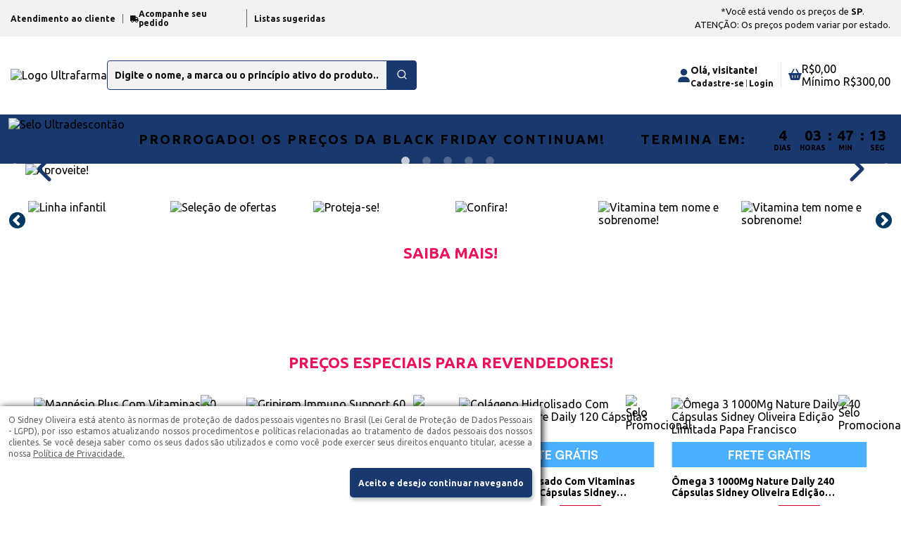

--- FILE ---
content_type: text/html; charset=utf-8
request_url: https://ultraatakado.com/
body_size: 79356
content:
<!DOCTYPE html><html lang="en"><head><link href="https://fonts.googleapis.com/css2?family=Ubuntu:ital,wght@0,300;0,400;0,500;0,700;1,300;1,400;1,500;1,700&amp;display=swap" rel="stylesheet"/><link rel="preconnect" href="https://fonts.googleapis.com"/><link rel="preconnect" href="https://fonts.gstatic.com"/><link href="https://fonts.googleapis.com/css2?family=Lato:wght@400;700;900&amp;display=swap" rel="stylesheet"/><script async="" src="https://www.googletagmanager.com/gtag/js?id=G-6CK11249DF"></script><script id="gtag">
                window.dataLayer = window.dataLayer || [];
                function gtag(){window.dataLayer.push(arguments)};
                gtag('js', new Date()); gtag('config', 'G-6CK11249DF');
              </script><meta charSet="utf-8"/><script id="fb-pixel">
  (function(w,d,s,l,i){w[l]=w[l]||[];w[l].push({'gtm.start':
  new Date().getTime(),event:'gtm.js'});var f=d.getElementsByTagName(s)[0],
  j=d.createElement(s),dl=l!='dataLayer'?'&l='+l:'';j.async=true;j.src=
  'https://www.googletagmanager.com/gtm.js?id='+i+dl;f.parentNode.insertBefore(j,f);
  })(window,document,'script','dataLayer','GTM-NWXFW6D');
  </script><meta name="google-site-verification" content="btU6WIstTzQhkw-rLyV7DWgwxuneLCvKIHdt8xw_5vQ"/><title>Ultratakado</title><meta name="description" content="Descubra o poder de cuidar de si mesmo com o Ultratakado - sua loja completa de higiene, saúde e beleza!"/><meta name="keywords" content=""/><meta name="image" content="https://cdn.ultrafarma.com.br/static/layout/ultratakado-logo.png"/><link rel="shortcut icon" href="https://cdn.ultrafarma.com.br/static/layout/fav-icon-ultrafarma-azul.png" type="image/png"/><meta name="cs:page" content="home"/><meta name="robots" content="index,follow"/><meta name="language" content="pt-BR"/><meta name="country" content="BRA"/><meta name="currency" content="R$"/><meta name="copyright" content="Leanwork Tecnologia LTDA"/><meta http-equiv="x-ua-compatible" content="IE=edge,chrome=1"/><meta name="viewport" content="width=device-width, initial-scale=1, shrink-to-fit=no"/><meta name="MobileOptimized" content="320"/><meta name="HandheldFriendly" content="True"/><meta name="theme-color" content="#fff"/><meta name="msapplication-TileColor" content="#fff"/><meta name="referrer" content="no-referrer-when-downgrade"/><meta name="google" content="notranslate"/><meta name="author" content="Ultratakado"/><meta property="og:title" content="Ultratakado"/><meta property="og:description" content="Descubra o poder de cuidar de si mesmo com o Ultratakado - sua loja completa de higiene, saúde e beleza!"/><meta property="og:locale" content="pt_BR"/><meta property="og:type" content="website"/><meta property="og:site_name" content="Ultratakado"/><meta property="og:image" content="https://cdn.ultrafarma.com.br/static/layout/ultratakado-logo.png"/><meta property="og:image:secure_url" content="https://cdn.ultrafarma.com.br/static/layout/ultratakado-logo.png"/><meta property="og:image:alt" content="Thumbnail"/><meta property="og:image:type" content="image/png"/><meta property="og:image:width" content="1200"/><meta property="og:image:height" content="630"/><meta name="next-head-count" content="34"/><link rel="preload" href="/_next/static/css/94b443a99fb3de30d956.css" as="style"/><link rel="stylesheet" href="/_next/static/css/94b443a99fb3de30d956.css" data-n-g=""/><link rel="preload" href="/_next/static/css/22077853e92ad6203f07.css" as="style"/><link rel="stylesheet" href="/_next/static/css/22077853e92ad6203f07.css"/><noscript data-n-css=""></noscript><link rel="preload" href="/_next/static/chunks/83.1af943d96caa5a6cc98f.js" as="script"/><link rel="preload" href="/_next/static/chunks/fee03798fb110e795fb025d63d2538bded095ce9.5e585bd8ec7c35c9a20f.js" as="script"/><link rel="preload" href="/_next/static/chunks/26.89898965e9238cf1f665.js" as="script"/><link rel="preload" href="/_next/static/chunks/35.ec895ff408c2cc123f42.js" as="script"/><link rel="preload" href="/_next/static/chunks/c236ce2817b2c226030150bb45eb94e6ba8f5456.8e2dabfde6d94caf4773.js" as="script"/><link rel="preload" href="/_next/static/chunks/36.5e3185a03e1beceec9b7.js" as="script"/><link rel="preload" href="/_next/static/chunks/main-2de2ac6e0cf717c81b6f.js" as="script"/><link rel="preload" href="/_next/static/chunks/webpack-6fb37d2b8c4a154aa57d.js" as="script"/><link rel="preload" href="/_next/static/chunks/framework.996a422a99e2948b0321.js" as="script"/><link rel="preload" href="/_next/static/chunks/284fc242d5c5bee576ba0ee1a48b7000febf9d3e.a8a4f4b942936aa15b99.js" as="script"/><link rel="preload" href="/_next/static/chunks/e2da14df31f6c7ed9dff9e8dd66447d01d7627f2.9142bd101a3554b016fa.js" as="script"/><link rel="preload" href="/_next/static/chunks/3efa39b70adeebe24e946c5ee3b153bb5ff470e7.47a7ac6dd0498333782f.js" as="script"/><link rel="preload" href="/_next/static/chunks/8fbe808965c782fb8cdd183661e85e0d5851a6dd.1ede067fd8a87370d6e8.js" as="script"/><link rel="preload" href="/_next/static/chunks/fa546c8af7f93f9692656b2ab01167480732570d.882294a1619ab0632530.js" as="script"/><link rel="preload" href="/_next/static/chunks/8a14d6b8512bf22a337d9ed6e3c2eb003c692dd8.b04e1c68f159861f3e1a.js" as="script"/><link rel="preload" href="/_next/static/chunks/d1c6865b418d7d06d285c3d434a5f2974f43511b.117abeba03a0e5e224f9.js" as="script"/><link rel="preload" href="/_next/static/chunks/ae6379d270094b2a737c38892b09a212aa090200.b23a7e78b1778fc688d4.js" as="script"/><link rel="preload" href="/_next/static/chunks/pages/_app-17b9e9116746f7ad5bb4.js" as="script"/><link rel="preload" href="/_next/static/chunks/78e521c3.baa7562a8274eafe0bff.js" as="script"/><link rel="preload" href="/_next/static/chunks/ee86415523aec8a787383eed343f224b598f518b.5b40aa962ce289b63797.js" as="script"/><link rel="preload" href="/_next/static/chunks/af9dd460fd80cdf790249148e7d208a8d261dc97.81e69d6c8a4a23a5b9ee.js" as="script"/><link rel="preload" href="/_next/static/chunks/9dad84f3ef7e1e0436608a85e15a720240ee5667.2406f76de427211d5264.js" as="script"/><link rel="preload" href="/_next/static/chunks/pages/index-d4ef2d53a360bf4901dc.js" as="script"/><style data-styled="" data-styled-version="5.3.11">.kHNKYO{background-color:#cecece;}/*!sc*/
.kHNKYO p{width:100%;max-width:144rem;margin:0 auto;padding:2.4rem 3.6rem;color:#646464;font-size:1.2rem;}/*!sc*/
data-styled.g1[id="styles__Container-ny2djb-0"]{content:"kHNKYO,"}/*!sc*/
.fOelHk{height:-webkit-max-content;height:-moz-max-content;height:max-content;min-height:4.2rem;width:100%;padding:0.8rem 1.2rem;font-size:1.6rem;border:0;background:var(--primary-color);font-weight:700;border-radius:0.5rem;color:#fff;box-shadow:2px 4px 5px #bec9c5;-webkit-transition:0.3s;transition:0.3s;display:-webkit-box;display:-webkit-flex;display:-ms-flexbox;display:flex;-webkit-align-items:center;-webkit-box-align:center;-ms-flex-align:center;align-items:center;-webkit-box-pack:center;-webkit-justify-content:center;-ms-flex-pack:center;justify-content:center;}/*!sc*/
.fOelHk:hover{opacity:0.6;}/*!sc*/
data-styled.g2[id="styles__Container-sc-1m8f7td-0"]{content:"fOelHk,"}/*!sc*/
.ljWFyN{position:fixed;bottom:0;left:0;background:#FFFFFF;max-width:60vw;margin-right:2.4rem;padding:1.2rem;box-shadow:2px 2px 10px black;color:#646464;text-align:center;display:-webkit-box;display:-webkit-flex;display:-ms-flexbox;display:flex;-webkit-align-items:center;-webkit-box-align:center;-ms-flex-align:center;align-items:center;-webkit-flex-direction:column;-ms-flex-direction:column;flex-direction:column;font-size:1.2rem;line-height:1.6rem;text-align:justify;z-index:100;}/*!sc*/
.ljWFyN a{-webkit-text-decoration:underline;text-decoration:underline;}/*!sc*/
.ljWFyN button:last-child{max-width:-webkit-max-content;max-width:-moz-max-content;max-width:max-content;margin-top:1.2rem;font-size:1.2rem;-webkit-align-self:flex-end;-ms-flex-item-align:end;align-self:flex-end;}/*!sc*/
@media (max-width:425px){.ljWFyN{max-width:90vw;}}/*!sc*/
data-styled.g3[id="styles__Container-sc-1ttgy9d-0"]{content:"ljWFyN,"}/*!sc*/
:root{--primary-color:#19386e;--primary_color:#19386e;--secondary-color:#ec135a;--grey-000:#fafafa;--grey-100:#f2f2f2;--grey-200:#f0f0f0;--grey-300:#ebebeb;--grey-400:#e3e3e3;--grey-500:#dcdcdc;--grey-600:#a0a0a0;--grey-800:#646464;--grey-900:#787878;--black-900:#0F1111;--white:#FFFFFF;--green_so_club:#3E990A;--green_so_club_2:#1C4F39;--green_bold:#063a22;--green_light:#b0dc1c;--green_blue:#115e67;--blue_ocean:#107a9f;--blue_ultra:#003865;--blue_light:#00a3ad;--blue_light_light:#ddedf6;--blue:#0067b9;--gray_bold:#303030;--gray_medium_bold:#555555;--gray:#656565;--gray_intermediary:#787878;--gray_medium:#aaaaaa;--gray_light_medium:#bcbcbc;--gray_light:#d9d9d9;--gray_disabled:#dddddd;--gray_light_light:#efefef;--red:#cc0233;}/*!sc*/
*{margin:0;padding:0;outline:0;box-sizing:border-box;}/*!sc*/
body{background:#ffffff;-webkit-font-smoothing:antialiased;-webkit-scrollbar-track-color:#f4f4f4;-moz-scrollbar-track-color:#f4f4f4;-ms-scrollbar-track-color:#f4f4f4;scrollbar-track-color:#f4f4f4;-webkit-scrollbar-base-color:#003864;-moz-scrollbar-base-color:#003864;-ms-scrollbar-base-color:#003864;scrollbar-base-color:#003864;}/*!sc*/
body::-webkit-scrollbar-track{background-color:#f4f4f4;}/*!sc*/
body::-webkit-scrollbar{width:0.8rem;height:0.8rem;background:#f4f4f4;}/*!sc*/
body::-webkit-scrollbar-thumb{background:#003864;border-radius:1rem;}/*!sc*/
html{font-size:62.5%;}/*!sc*/
@media (max-width:1080px){html{font-size:58%;}}/*!sc*/
@media (max-width:720px){html{font-size:54%;}}/*!sc*/
@media (max-width:425px){html{font-size:48%;}}/*!sc*/
body,input,button{font:400 16px "Ubuntu",sans-serif;}/*!sc*/
h1,h2,h3,h4,h5,h6,strong{font-weight:700;}/*!sc*/
button,a{cursor:pointer;}/*!sc*/
a{-webkit-text-decoration:none;text-decoration:none;color:inherit;}/*!sc*/
[disabled]{opacity:0.5;}/*!sc*/
.container-global{max-width:1400px;width:100%;padding-left:15px;padding-right:15px;margin:0 auto;}/*!sc*/
.loader{width:100%;position:fixed;top:0;left:0;height:5px;-webkit-animation-duration:1.8s;animation-duration:1.8s;-webkit-animation-fill-mode:forwards;animation-fill-mode:forwards;-webkit-animation-iteration-count:infinite;animation-iteration-count:infinite;-webkit-animation-name:placeHolderShimmer;animation-name:placeHolderShimmer;-webkit-animation-timing-function:linear;animation-timing-function:linear;background:var(--primary-color);background:linear-gradient( to right, var(--primary-color) 8%, #fff 25%, var(--primary-color) 33% );position:fixed;top:0;right:0;z-index:101;}/*!sc*/
.initial-pages-button{cursor:pointer;display:-webkit-box;display:-webkit-flex;display:-ms-flexbox;display:flex;-webkit-align-items:center;-webkit-box-align:center;-ms-flex-align:center;align-items:center;-webkit-box-pack:center;-webkit-justify-content:center;-ms-flex-pack:center;justify-content:center;-webkit-align-self:flex-end;-ms-flex-item-align:end;align-self:flex-end;min-height:3.84rem;width:-webkit-max-content;width:-moz-max-content;width:max-content;margin-top:1.6rem;padding:0.64rem 1.92rem;border:0;border-radius:0.32rem;background:var(--primary_color);border:1px solid var(--primary_color);color:var(--white);text-transform:none;text-align:center;font-size:1.6rem;font-weight:700;-webkit-transition:0.3s;transition:0.3s;}/*!sc*/
.initial-pages-button.outline{color:var(--primary_color);background-color:var(--white);}/*!sc*/
data-styled.g13[id="sc-global-efgvCZ1"]{content:"sc-global-efgvCZ1,"}/*!sc*/
.fuZbTA{border-radius:0.4em;border:1px solid var(--primary-color);width:100%;height:3.8rem;background:#FFFFFF;padding:0 1.6rem;display:-webkit-box;display:-webkit-flex;display:-ms-flexbox;display:flex;-webkit-align-items:center;-webkit-box-align:center;-ms-flex-align:center;align-items:center;position:relative;}/*!sc*/
.fuZbTA input{background:transparent;-webkit-flex:1;-ms-flex:1;flex:1;width:100%;font-size:1.6rem;height:4rem;border:0;color:#000;font-weight:700;}/*!sc*/
.fuZbTA input::-webkit-input-placeholder{color:#000;font-size:1.4rem;}/*!sc*/
.fuZbTA input::-moz-placeholder{color:#000;font-size:1.4rem;}/*!sc*/
.fuZbTA input:-ms-input-placeholder{color:#000;font-size:1.4rem;}/*!sc*/
.fuZbTA input::placeholder{color:#000;font-size:1.4rem;}/*!sc*/
data-styled.g16[id="styles__Container-sc-3c43bp-0"]{content:"fuZbTA,"}/*!sc*/
.geMIMu{padding:18px 0;}/*!sc*/
.geMIMu .container-global{display:-webkit-box;display:-webkit-flex;display:-ms-flexbox;display:flex;gap:15px;-webkit-align-items:center;-webkit-box-align:center;-ms-flex-align:center;align-items:center;-webkit-box-pack:center;-webkit-justify-content:center;-ms-flex-pack:center;justify-content:center;}/*!sc*/
.geMIMu .mail{display:-webkit-box;display:-webkit-flex;display:-ms-flexbox;display:flex;-webkit-align-items:center;-webkit-box-align:center;-ms-flex-align:center;align-items:center;gap:7px;max-width:250px;width:100%;font-weight:600;}/*!sc*/
.geMIMu .mail svg{width:27px;height:auto;}/*!sc*/
.geMIMu .mail p{font-size:13px;width:calc(100% - 67px);}/*!sc*/
.geMIMu form{display:-webkit-box;display:-webkit-flex;display:-ms-flexbox;display:flex;gap:8px;-webkit-align-items:center;-webkit-box-align:center;-ms-flex-align:center;align-items:center;width:900px;}/*!sc*/
.geMIMu form .input-container{max-width:500px;width:100%;}/*!sc*/
.geMIMu form .button-component{max-width:200px;min-height:38px;}/*!sc*/
.geMIMu .medias{display:-webkit-box;display:-webkit-flex;display:-ms-flexbox;display:flex;-webkit-align-items:center;-webkit-box-align:center;-ms-flex-align:center;align-items:center;gap:8px;}/*!sc*/
.geMIMu .medias p{max-width:100px;font-weight:500;}/*!sc*/
@media only screen and (max-width:1400px){.geMIMu form{max-width:600px;}}/*!sc*/
@media only screen and (max-width:1200px){.geMIMu form{max-width:500px;}.geMIMu .medias p{font-size:14px;}.geMIMu .mail{max-width:228px;}.geMIMu .mail p{font-size:12px;}}/*!sc*/
@media only screen and (max-width:1024px){.geMIMu .medias{display:none;}}/*!sc*/
@media only screen and (max-width:900px){.geMIMu form{max-width:400px;}.geMIMu .mail{max-width:215px;}.geMIMu .mail svg{width:23px;}.geMIMu .mail p{font-size:11px;}}/*!sc*/
@media only screen and (max-width:768px){.geMIMu .container-global{-webkit-flex-direction:column;-ms-flex-direction:column;flex-direction:column;-webkit-align-items:center;-webkit-box-align:center;-ms-flex-align:center;align-items:center;}.geMIMu form .button-component{min-height:32px;}}/*!sc*/
@media only screen and (max-width:500px){.geMIMu .container-global{-webkit-flex-direction:column;-ms-flex-direction:column;flex-direction:column;-webkit-align-items:center;-webkit-box-align:center;-ms-flex-align:center;align-items:center;}.geMIMu form{-webkit-flex-direction:column;-ms-flex-direction:column;flex-direction:column;max-width:100%;}.geMIMu form .button-component{max-width:100%;min-height:32px;}}/*!sc*/
data-styled.g17[id="styles__Container-sc-1cnio53-0"]{content:"geMIMu,"}/*!sc*/
.cFXXiX .informations-footer{background-color:#eeee;padding-top:40px;padding-bottom:45px;}/*!sc*/
.cFXXiX .informations-footer .container-global{display:-webkit-box;display:-webkit-flex;display:-ms-flexbox;display:flex;gap:100px;}/*!sc*/
.cFXXiX .informations-footer h5{color:var(--primary-color);font-weight:700;font-size:16px;text-transform:uppercase;margin-bottom:10px;width:-webkit-fit-content;width:-moz-fit-content;width:fit-content;}/*!sc*/
.cFXXiX .informations-footer .links{display:-webkit-box;display:-webkit-flex;display:-ms-flexbox;display:flex;-webkit-flex-direction:column;-ms-flex-direction:column;flex-direction:column;width:-webkit-fit-content;width:-moz-fit-content;width:fit-content;}/*!sc*/
.cFXXiX .informations-footer .link{font-size:14px;font-weight:600;}/*!sc*/
.cFXXiX .informations-footer .link + .link{margin-top:6px;}/*!sc*/
.cFXXiX .payment{margin-bottom:30px;}/*!sc*/
.cFXXiX .payment p{font-size:14px;font-weight:600;margin-bottom:10px;}/*!sc*/
.cFXXiX .payment img{width:40px;height:30px;object-fit:contain;}/*!sc*/
.cFXXiX .payment img + img{margin-left:5px;}/*!sc*/
.cFXXiX .certificados{margin-bottom:30px;}/*!sc*/
.cFXXiX .app{display:-webkit-box;display:-webkit-flex;display:-ms-flexbox;display:flex;}/*!sc*/
.cFXXiX .flex-app{display:-webkit-box;display:-webkit-flex;display:-ms-flexbox;display:flex;-webkit-align-items:center;-webkit-box-align:center;-ms-flex-align:center;align-items:center;-webkit-box-pack:start;-webkit-justify-content:flex-start;-ms-flex-pack:start;justify-content:flex-start;gap:10px;}/*!sc*/
.cFXXiX ul{list-style:disc;}/*!sc*/
.cFXXiX ul li{margin-left:1.7rem;}/*!sc*/
@media only screen and (max-width:1400px){.cFXXiX .informations-footer .container-global{gap:80px;max-width:1120px;}.cFXXiX .informations-footer h5{font-size:14px;margin-bottom:9px;min-width:170px;}.cFXXiX .informations-footer .link{font-size:13px;}}/*!sc*/
@media only screen and (max-width:1200px){.cFXXiX .informations-footer .container-global{gap:65px;max-width:1000px;}.cFXXiX .informations-footer h5{font-size:13px;margin-bottom:9px;min-width:170px;}.cFXXiX .informations-footer .link{font-size:12px;}.cFXXiX .payment p{font-size:12px;}.cFXXiX .flex-app{-webkit-flex-direction:column;-ms-flex-direction:column;flex-direction:column;-webkit-align-items:flex-start;-webkit-box-align:flex-start;-ms-flex-align:flex-start;align-items:flex-start;}}/*!sc*/
@media only screen and (max-width:1024px){.cFXXiX .informations-footer .container-global{-webkit-flex-wrap:wrap;-ms-flex-wrap:wrap;flex-wrap:wrap;max-width:700px;gap:50px;}}/*!sc*/
@media only screen and (max-width:768px){.cFXXiX .informations-footer .container-global{-webkit-flex-wrap:wrap;-ms-flex-wrap:wrap;flex-wrap:wrap;max-width:500px;gap:30px;}}/*!sc*/
data-styled.g18[id="styles__Footer-sn1csp-0"]{content:"cFXXiX,"}/*!sc*/
.hyvaHu{display:-webkit-box;display:-webkit-flex;display:-ms-flexbox;display:flex;max-width:100%;width:100%;}/*!sc*/
.hyvaHu img{max-width:100%;width:100%;cursor:pointer;object-fit:cover;}/*!sc*/
.hyvaHu a{max-width:100%;width:100%;display:block;}/*!sc*/
data-styled.g19[id="styles__Container-qtypek-0"]{content:"hyvaHu,"}/*!sc*/
.ciiQOd{display:-webkit-box;display:-webkit-flex;display:-ms-flexbox;display:flex;-webkit-align-items:center;-webkit-box-align:center;-ms-flex-align:center;align-items:center;width:100%;}/*!sc*/
.ciiQOd input,.ciiQOd button{min-height:40px;}/*!sc*/
.ciiQOd input{border:1px solid #19386e;border-right:unset;background-color:#f2f2f2;border-radius:4px 0 0 4px;display:-webkit-box;display:-webkit-flex;display:-ms-flexbox;display:flex;-webkit-align-items:center;-webkit-box-align:center;-ms-flex-align:center;align-items:center;font-size:14px;max-width:calc(100% - 40px);width:100%;font-weight:700;padding:10px;color:#787878;}/*!sc*/
.ciiQOd button{width:40px;border:unset;background-color:#19386e;border-radius:0 4px 4px 0;}/*!sc*/
.ciiQOd button svg{stroke:#fff;}/*!sc*/
.ciiQOd button svg circle{fill:transparent;}/*!sc*/
data-styled.g20[id="styles__Search-kxdhm6-0"]{content:"ciiQOd,"}/*!sc*/
.dKHSff{text-align:center;font-size:1.4rem;color:#646464;}/*!sc*/
.dKHSff button{color:#646464;background:transparent;border:0;font-size:1.4rem;font-weight:700;border-bottom:1px solid #646464;-webkit-transition:0.3s ease-in-out;transition:0.3s ease-in-out;}/*!sc*/
.dKHSff button:hover{color:#003864;}/*!sc*/
data-styled.g28[id="styles__Container-bq8emj-0"]{content:"dKHSff,"}/*!sc*/
.dZuWNK{display:none;position:relative;}/*!sc*/
.dZuWNK > div:not(.banners-promo-mobile){padding:2.4rem 3.6rem;}/*!sc*/
.dZuWNK .banners-promo-mobile{display:-webkit-box;display:-webkit-flex;display:-ms-flexbox;display:flex;-webkit-flex-direction:column;-ms-flex-direction:column;flex-direction:column;-webkit-box-pack:center;-webkit-justify-content:center;-ms-flex-pack:center;justify-content:center;-webkit-align-items:center;-webkit-box-align:center;-ms-flex-align:center;align-items:center;margin-bottom:16px;}/*!sc*/
.dZuWNK .banners-promo-mobile img{margin:0 auto;width:100%;height:100%;}/*!sc*/
.dZuWNK section{display:-webkit-box;display:-webkit-flex;display:-ms-flexbox;display:flex;-webkit-align-items:center;-webkit-box-align:center;-ms-flex-align:center;align-items:center;-webkit-box-pack:justify;-webkit-justify-content:space-between;-ms-flex-pack:justify;justify-content:space-between;margin-bottom:2.4rem;}/*!sc*/
.dZuWNK section img{max-width:20rem;margin:0 1.2rem;}/*!sc*/
.dZuWNK section .bag{color:rgb(0,56,100);position:relative;}/*!sc*/
.dZuWNK section .bag svg{width:2.4rem;height:2.4rem;}/*!sc*/
.dZuWNK section .bag span{position:absolute;background:#003864;color:#ffffff;text-align:center;top:-1.2rem;left:60%;padding:0.2rem 0.8rem;border-radius:50%;font-size:1.4rem;}/*!sc*/
@media (max-width:1200px){.dZuWNK{display:block;}.dZuWNK.fixed{position:fixed;top:0;left:0;width:100%;background-color:#fff;z-index:103;box-shadow:0 0 3px rgba(0,0,0,0.2);}}/*!sc*/
data-styled.g37[id="styles__Container-sc-1f78o79-0"]{content:"dZuWNK,"}/*!sc*/
.kVHnYd{display:-webkit-box;display:-webkit-flex;display:-ms-flexbox;display:flex;-webkit-flex-direction:column;-ms-flex-direction:column;flex-direction:column;height:-webkit-max-content;height:-moz-max-content;height:max-content;}/*!sc*/
.kVHnYd span{box-shadow:2px 2px 5px #d4d4d4;height:0.4rem;width:3.6rem;background:var(--primary-color);margin-top:0.4rem;}/*!sc*/
data-styled.g38[id="styles__MenuSandwich-sc-1f78o79-1"]{content:"kVHnYd,"}/*!sc*/
.ijVNyx .banners-promo-web{display:-webkit-box;display:-webkit-flex;display:-ms-flexbox;display:flex;-webkit-align-items:center;-webkit-box-align:center;-ms-flex-align:center;align-items:center;-webkit-box-pack:center;-webkit-justify-content:center;-ms-flex-pack:center;justify-content:center;-webkit-flex-direction:column;-ms-flex-direction:column;flex-direction:column;}/*!sc*/
.ijVNyx .banners-promo-web img{width:100%;height:100%;}/*!sc*/
.ijVNyx a,.ijVNyx button{-webkit-transition:0.1s;transition:0.1s;}/*!sc*/
.ijVNyx .sair{background-color:transparent;border:0;}/*!sc*/
.ijVNyx a:hover,.ijVNyx button:hover{-webkit-transition:0.1s;transition:0.1s;}/*!sc*/
.ijVNyx .show-mobile{display:none !important;}/*!sc*/
.ijVNyx .container{max-width:1400px;width:100%;margin-left:auto;margin-right:auto;padding:0 15px;}/*!sc*/
.ijVNyx header{z-index:100;position:relative;}/*!sc*/
.ijVNyx header .top-image{background-color:#002e65;padding:10px 0;}/*!sc*/
.ijVNyx header .top-image img{width:100%;object-fit:contain;}/*!sc*/
.ijVNyx header .toggle-categories{display:none;width:42px;height:42px;font-size:13px;font-weight:500;border-radius:4px;border:1px solid #ebebeb;-webkit-align-items:center;-webkit-box-align:center;-ms-flex-align:center;align-items:center;-webkit-box-pack:center;-webkit-justify-content:center;-ms-flex-pack:center;justify-content:center;gap:10px;background-color:#fff;}/*!sc*/
.ijVNyx header .toggle-categories .block-bar{width:21px;display:-webkit-box;display:-webkit-flex;display:-ms-flexbox;display:flex;-webkit-flex-direction:column;-ms-flex-direction:column;flex-direction:column;gap:4px;}/*!sc*/
.ijVNyx header .toggle-categories .block-bar div{width:100%;height:2px;background-color:var(--grey-800);}/*!sc*/
.ijVNyx header .top{background-color:var(--grey-100);padding:7px 0;}/*!sc*/
.ijVNyx header .top .container{display:-webkit-box;display:-webkit-flex;display:-ms-flexbox;display:flex;-webkit-align-items:center;-webkit-box-align:center;-ms-flex-align:center;align-items:center;-webkit-box-pack:justify;-webkit-justify-content:space-between;-ms-flex-pack:justify;justify-content:space-between;height:inherit;}/*!sc*/
.ijVNyx header .top a,.ijVNyx header .top p{color:var(--black-900);font-weight:700;}/*!sc*/
.ijVNyx header .top ul{display:-webkit-box;display:-webkit-flex;display:-ms-flexbox;display:flex;-webkit-align-items:center;-webkit-box-align:center;-ms-flex-align:center;align-items:center;}/*!sc*/
.ijVNyx header .top ul li{margin-right:10px;border-right:1px solid var(--grey-800);padding-right:10px;}/*!sc*/
.ijVNyx header .top ul li a{-webkit-text-decoration:none;text-decoration:none;display:-webkit-box;display:-webkit-flex;display:-ms-flexbox;display:flex;-webkit-align-items:center;-webkit-box-align:center;-ms-flex-align:center;align-items:center;gap:5px;font-size:12px;}/*!sc*/
.ijVNyx header .top ul li a i{height:10px;width:12px;}/*!sc*/
.ijVNyx header .top ul li a i svg{max-width:100%;max-height:100%;width:auto;height:auto;fill:currentColor;}/*!sc*/
.ijVNyx header .top ul li a span{width:calc(100% - 17px);}/*!sc*/
.ijVNyx header .top ul li a:hover{-webkit-text-decoration:underline;text-decoration:underline;}/*!sc*/
.ijVNyx header .top ul li:last-child{border-right:0;margin-right:0;padding-right:0;}/*!sc*/
.ijVNyx header .top p{font-size:13px;line-height:1.5;margin-bottom:0;text-align:center;font-weight:400;}/*!sc*/
.ijVNyx header .top p span{display:block;color:var(--black-900);font-weight:700;}/*!sc*/
.ijVNyx header .top p a:hover{color:var(--primary-color);}/*!sc*/
.ijVNyx header .middle{padding:35px 0;border-bottom:1px solid var(--grey-100);}/*!sc*/
.ijVNyx header .middle .container{display:-webkit-box;display:-webkit-flex;display:-ms-flexbox;display:flex;-webkit-align-items:center;-webkit-box-align:center;-ms-flex-align:center;align-items:center;-webkit-box-pack:justify;-webkit-justify-content:space-between;-ms-flex-pack:justify;justify-content:space-between;gap:15px;}/*!sc*/
.ijVNyx header .middle .left{display:-webkit-box;display:-webkit-flex;display:-ms-flexbox;display:flex;-webkit-align-items:center;-webkit-box-align:center;-ms-flex-align:center;align-items:center;-webkit-box-pack:start;-webkit-justify-content:flex-start;-ms-flex-pack:start;justify-content:flex-start;gap:30px;}/*!sc*/
.ijVNyx header .middle .right{display:-webkit-box;display:-webkit-flex;display:-ms-flexbox;display:flex;-webkit-align-items:center;-webkit-box-align:center;-ms-flex-align:center;align-items:center;}/*!sc*/
.ijVNyx header .bottom{border-bottom:1px solid var(--grey-100);}/*!sc*/
.ijVNyx header .logo{max-width:225px;width:100%;}/*!sc*/
.ijVNyx header .logo img{width:100%;}/*!sc*/
.ijVNyx header .search-mobile{display:none;}/*!sc*/
.ijVNyx header .search{display:-webkit-box;display:-webkit-flex;display:-ms-flexbox;display:flex;height:40px;width:clamp(440px,33vw,635px);}/*!sc*/
.ijVNyx header .search input{background-color:var(--grey-100);color:var(--black-900);font-size:14px;border-radius:4px 0 0 4px;padding:10px;border:1px solid var(--primary-color);font-size:14px;width:calc(100% - 42px);height:42px;color:var(--primary-color) !important;}/*!sc*/
.ijVNyx header .search input::-webkit-input-placeholder{color:var(--black-900);font-weight:700;}/*!sc*/
.ijVNyx header .search input::-moz-placeholder{color:var(--black-900);font-weight:700;}/*!sc*/
.ijVNyx header .search input:-ms-input-placeholder{color:var(--black-900);font-weight:700;}/*!sc*/
.ijVNyx header .search input::placeholder{color:var(--black-900);font-weight:700;}/*!sc*/
.ijVNyx header .search input:focus{outline:transparent;}/*!sc*/
.ijVNyx header .search button{background-color:var(--primary-color);border:1px solid var(--primary-color) !important;border-radius:0 4px 4px 0;width:42px;height:42px;}/*!sc*/
.ijVNyx header .search button svg{width:16px;height:auto;fill:#fff;}/*!sc*/
.ijVNyx header .search button:hover{opacity:0.9;}/*!sc*/
.ijVNyx header .action{display:-webkit-box;display:-webkit-flex;display:-ms-flexbox;display:flex;-webkit-align-items:center;-webkit-box-align:center;-ms-flex-align:center;align-items:center;gap:6px;cursor:pointer;}/*!sc*/
.ijVNyx header .action i{height:19px;width:19px;}/*!sc*/
.ijVNyx header .action i svg{fill:var(--primary-color);width:auto;height:auto;max-width:100%;max-height:100%;}/*!sc*/
.ijVNyx header .action span{font-size:14px;}/*!sc*/
.ijVNyx header .action span + *{margin-top:4px;}/*!sc*/
.ijVNyx header .action a{font-size:12px;}/*!sc*/
.ijVNyx header .action a,.ijVNyx header .action span{color:var(--black-900);font-weight:700;-webkit-text-decoration:unset;text-decoration:unset;}/*!sc*/
.ijVNyx header .action a:hover{color:var(--primary-color);}/*!sc*/
.ijVNyx header .action .action--links{display:-webkit-box;display:-webkit-flex;display:-ms-flexbox;display:flex;-webkit-align-items:center;-webkit-box-align:center;-ms-flex-align:center;align-items:center;}/*!sc*/
.ijVNyx header .action .separator{height:11px;margin-left:3px;width:1px;background-color:#636666;margin-right:3px;}/*!sc*/
.ijVNyx header .action + .action{margin-left:10px;padding-left:10px;border-left:1px solid rgba(100,100,100,0.15);}/*!sc*/
.ijVNyx header .categories .container{display:-webkit-box;display:-webkit-flex;display:-ms-flexbox;display:flex;}/*!sc*/
.ijVNyx header .categories .container > .categorie-item{padding-top:10px;padding-bottom:10px;}/*!sc*/
.ijVNyx header .categories .categorie-item{position:relative;}/*!sc*/
.ijVNyx header .categories .categorie-item a{color:#646464;font-weight:700;font-size:14px;-webkit-text-decoration:unset;text-decoration:unset;height:auto;min-height:25px;padding:0 15px;display:-webkit-box;display:-webkit-flex;display:-ms-flexbox;display:flex;-webkit-align-items:center;-webkit-box-align:center;-ms-flex-align:center;align-items:center;-webkit-box-pack:center;-webkit-justify-content:center;-ms-flex-pack:center;justify-content:center;}/*!sc*/
.ijVNyx header .categories .categorie-item a:hover{-webkit-text-decoration:underline;text-decoration:underline;}/*!sc*/
.ijVNyx header .categories .categorie-item .marcas-title,.ijVNyx header .categories .categorie-item .categories-title{font-size:2rem;color:var(--primary-color);white-space:nowrap;}/*!sc*/
.ijVNyx header .categories .categorie-item:hover .marcas-title,.ijVNyx header .categories .categorie-item:hover .categories-title{background-color:#f6c43c;border-radius:0.4rem;-webkit-text-decoration:none;text-decoration:none;}/*!sc*/
.ijVNyx header .categories .categorie-item > .sub-menu{display:none;content-visibility:hidden;position:absolute;bottom:0;left:0;-webkit-transform:translateY(100%);-ms-transform:translateY(100%);transform:translateY(100%);min-width:260px;background-color:#fff;}/*!sc*/
.ijVNyx header .categories .categorie-item > .sub-menu .sub-menu{-webkit-transform:translateX(100%) translateY(calc(100% - 25px));-ms-transform:translateX(100%) translateY(calc(100% - 25px));transform:translateX(100%) translateY(calc(100% - 25px));}/*!sc*/
.ijVNyx header .categories .categorie-item > .sub-menu .sub-menu.marca,.ijVNyx header .categories .categorie-item > .sub-menu .sub-menu.categoria{-webkit-transform:none;-ms-transform:none;transform:none;}/*!sc*/
.ijVNyx header .categories .categorie-item .sub-menu a{padding-right:30px;color:#333;-webkit-box-pack:start;-webkit-justify-content:flex-start;-ms-flex-pack:start;justify-content:flex-start;}/*!sc*/
.ijVNyx header .categories .categorie-item .sub-menu a svg{position:absolute;right:5px;width:6px;height:auto;fill:currentColor;}/*!sc*/
.ijVNyx header .categories .categorie-item .sub-menu a:hover{background-color:var(--primary-color);color:#fff;-webkit-text-decoration:unset;text-decoration:unset;}/*!sc*/
.ijVNyx header .categories .categorie-item .sub-menu.group-marcas,.ijVNyx header .categories .categorie-item .sub-menu.group-categories{height:auto;max-height:50vh;overflow-y:scroll;-webkit-scrollbar-track-color:#fff;-moz-scrollbar-track-color:#fff;-ms-scrollbar-track-color:#fff;scrollbar-track-color:#fff;-webkit-scrollbar-base-color:#003864;-moz-scrollbar-base-color:#003864;-ms-scrollbar-base-color:#003864;scrollbar-base-color:#003864;}/*!sc*/
.ijVNyx header .categories .categorie-item .sub-menu.group-marcas::-webkit-scrollbar-track,.ijVNyx header .categories .categorie-item .sub-menu.group-categories::-webkit-scrollbar-track{background-color:#fff;}/*!sc*/
.ijVNyx header .categories .categorie-item .sub-menu.group-marcas::-webkit-scrollbar,.ijVNyx header .categories .categorie-item .sub-menu.group-categories::-webkit-scrollbar{width:0.8rem;height:0.8rem;background:#fff;}/*!sc*/
.ijVNyx header .categories .categorie-item .sub-menu.group-marcas::-webkit-scrollbar-thumb,.ijVNyx header .categories .categorie-item .sub-menu.group-categories::-webkit-scrollbar-thumb{background:#003864;border-radius:1rem;}/*!sc*/
.ijVNyx header .categories .categorie-item:hover > a{background-color:#f6c43c;border-radius:0.4rem;-webkit-text-decoration:none;text-decoration:none;}/*!sc*/
.ijVNyx header .categories .categorie-item:hover > .sub-menu{content-visibility:visible;display:block;}/*!sc*/
.ijVNyx header .categories.active{display:block;}/*!sc*/
.ijVNyx header + *{position:relative;z-index:1;}/*!sc*/
.ijVNyx header.fixed{position:fixed;z-index:100;width:100%;}/*!sc*/
@media only screen and (min-width:992px){.ijVNyx header.fixed .container{max-width:1170px;width:100%;}}/*!sc*/
.ijVNyx header.fixed .toggle-categories{display:-webkit-box;display:-webkit-flex;display:-ms-flexbox;display:flex;}/*!sc*/
.ijVNyx header.fixed .scroll-div{background-color:#fff;width:100%;box-shadow:0 0 3px rgba(0,0,0,30%);}/*!sc*/
.ijVNyx header.fixed .search{width:clamp(440px,33vw,450px);}/*!sc*/
.ijVNyx header.fixed .search input{padding:5px;font-size:13px;}/*!sc*/
.ijVNyx header.fixed .middle{padding:20px 0;}/*!sc*/
.ijVNyx header.fixed .logo{max-width:200px;}/*!sc*/
.ijVNyx header.fixed .top{display:none;}/*!sc*/
.ijVNyx header.fixed .categories{display:none;}/*!sc*/
.ijVNyx header.fixed .categories.active{display:-webkit-box;display:-webkit-flex;display:-ms-flexbox;display:flex;}/*!sc*/
@media only screen and (max-width:1200px){.ijVNyx header .logo{width:200px;}.ijVNyx header .top{display:none;}.ijVNyx header .toggle-categories{display:-webkit-box;display:-webkit-flex;display:-ms-flexbox;display:flex;}.ijVNyx header .categories{display:none !important;}.ijVNyx header .middle{padding:30px 0;}.ijVNyx header .middle .right .profile{display:none;}.ijVNyx header.fixed .categories.active{display:none;}}/*!sc*/
@media only screen and (max-width:1024px){.ijVNyx header .logo{width:190px;}.ijVNyx header .toggle-categories{width:44px;height:40px;}.ijVNyx header .toggle-categories span{display:none;}.ijVNyx header .toggle-categories .block-bar{width:23px;display:-webkit-box;display:-webkit-flex;display:-ms-flexbox;display:flex;-webkit-flex-direction:column;-ms-flex-direction:column;flex-direction:column;gap:5px;}}/*!sc*/
@media only screen and (max-width:1200px){.ijVNyx #header{display:none;}}/*!sc*/
@media only screen and (max-width:768px){.ijVNyx .show-mobile{display:block !important;}.ijVNyx header .toggle-categories{width:45px;height:40px;}.ijVNyx header .toggle-categories .block-bar{width:80%;display:-webkit-box;display:-webkit-flex;display:-ms-flexbox;display:flex;-webkit-flex-direction:column;-ms-flex-direction:column;flex-direction:column;gap:5px;}.ijVNyx header .toggle-categories .block-bar div{background-color:rgba(0,0,0,0.8);height:2px;}.ijVNyx header .toggle-categories span{display:none;}.ijVNyx header .search{display:none;}.ijVNyx header .search-mobile{display:block;padding:0 15px 15px;}.ijVNyx header .search-mobile .search{width:100%;display:-webkit-box;display:-webkit-flex;display:-ms-flexbox;display:flex;}.ijVNyx header .logo{width:174px;-webkit-order:1;-ms-flex-order:1;order:1;}.ijVNyx header .middle{padding:20px 0;border-bottom:0;}.ijVNyx header .middle .right{display:none;}.ijVNyx header .middle .left{-webkit-box-pack:justify;-webkit-justify-content:space-between;-ms-flex-pack:justify;justify-content:space-between;width:100%;}.ijVNyx header .middle .left .show-mobile{-webkit-order:3;-ms-flex-order:3;order:3;}.ijVNyx header .cart span{display:none;}.ijVNyx header .categories.active{display:none;}}/*!sc*/
.ijVNyx #menu-mobile{position:fixed;top:0;left:0;width:100%;z-index:102;height:100vh;display:-webkit-box;display:-webkit-flex;display:-ms-flexbox;display:flex;-webkit-transform:translateX(-100%);-ms-transform:translateX(-100%);transform:translateX(-100%);-webkit-transition:0.2s;transition:0.2s;}/*!sc*/
.ijVNyx #menu-mobile .overlay{background-color:rgba(0,0,0,0.4);height:inherit;width:30%;cursor:pointer;opacity:0;-webkit-transition:0.2s;transition:0.2s;}/*!sc*/
.ijVNyx #menu-mobile .content{padding:17px 0;width:70%;background-color:#fff;height:inherit;}/*!sc*/
.ijVNyx #menu-mobile .text{margin-bottom:15px;padding:0 10px;}/*!sc*/
.ijVNyx #menu-mobile .text .nome-user{font-weight:bold;line-height:1em;font-size:16px;margin-top:5px;margin-bottom:5px;}/*!sc*/
.ijVNyx #menu-mobile .text p{color:#3c3c3c;margin-bottom:0;font-size:12px;}/*!sc*/
.ijVNyx #menu-mobile .text p a{color:inherit;-webkit-text-decoration:unset;text-decoration:unset;}/*!sc*/
.ijVNyx #menu-mobile .tab{display:-webkit-box;display:-webkit-flex;display:-ms-flexbox;display:flex;-webkit-align-items:center;-webkit-box-align:center;-ms-flex-align:center;align-items:center;-webkit-box-pack:justify;-webkit-justify-content:space-between;-ms-flex-pack:justify;justify-content:space-between;}/*!sc*/
.ijVNyx #menu-mobile .tab button{border:0;background-color:transparent;}/*!sc*/
.ijVNyx #menu-mobile .tab button svg{width:9px;height:auto;}/*!sc*/
.ijVNyx #menu-mobile .grey-area{background-color:#f0f0f0;padding:15px;}/*!sc*/
.ijVNyx #menu-mobile .grey-area h4,.ijVNyx #menu-mobile .grey-area a{color:#252525;font-size:16px;margin:0;-webkit-text-decoration:unset;text-decoration:unset;font-weight:600;}/*!sc*/
.ijVNyx #menu-mobile .informations{text-align:center;margin-top:40px;display:-webkit-box;display:-webkit-flex;display:-ms-flexbox;display:flex;-webkit-flex-direction:column;-ms-flex-direction:column;flex-direction:column;-webkit-align-items:center;-webkit-box-align:center;-ms-flex-align:center;align-items:center;gap:5px;}/*!sc*/
.ijVNyx #menu-mobile .informations .logo{width:270px;margin-bottom:20px;}/*!sc*/
.ijVNyx #menu-mobile .informations h3{font-weight:bold;text-transform:uppercase;color:#444;margin:10px 0 6px;font-size:15px;}/*!sc*/
.ijVNyx #menu-mobile .informations a{color:#3c3c3c;-webkit-text-decoration:unset;text-decoration:unset;}/*!sc*/
.ijVNyx #menu-mobile.active{-webkit-transform:translateX(0%);-ms-transform:translateX(0%);transform:translateX(0%);-webkit-transition:0.2s;transition:0.2s;}/*!sc*/
.ijVNyx #menu-mobile.active .overlay{opacity:1;-webkit-transition:0.5s;transition:0.5s;}/*!sc*/
@media only screen and (max-width:768px){.ijVNyx #menu-mobile .informations{margin-top:25px;}.ijVNyx #menu-mobile .informations .logo{width:185px;margin-bottom:10px;}.ijVNyx #menu-mobile .informations h3{margin:5px 0 4px;font-size:14px;}.ijVNyx #menu-mobile .informations a{font-size:13px;}}/*!sc*/
@media only screen and (max-width:500px){.ijVNyx #menu-mobile .informations .logo{width:145px;margin-bottom:5px;}.ijVNyx #menu-mobile .informations h3{margin:3px 0 3px;font-size:13px;}.ijVNyx #menu-mobile .informations a{font-size:12px;}}/*!sc*/
.ijVNyx .marcas-container{display:none;background-color:var(--primary-color);padding:20px;position:absolute;left:0;z-index:10;width:100%;border-bottom:1px solid var(--primary-color);}/*!sc*/
.ijVNyx .marcas-container h3{font-size:2.2rem;color:#fff !important;margin-bottom:10px;}/*!sc*/
.ijVNyx .marcas-columns{display:-webkit-box;display:-webkit-flex;display:-ms-flexbox;display:flex;-webkit-flex-wrap:wrap;-ms-flex-wrap:wrap;flex-wrap:wrap;}/*!sc*/
.ijVNyx .marcas-columns a{height:unset;padding:unset;display:inline-block;color:#fff !important;margin:6px 25px;font-size:12.5px;font-weight:700;}/*!sc*/
.ijVNyx .marcas-columns a:hover{-webkit-text-decoration:underline;text-decoration:underline;}/*!sc*/
.ijVNyx .marcas-container.active{display:block;}/*!sc*/
.ijVNyx .onInMobile{display:none !important;}/*!sc*/
@media only screen and (max-width:1200px){.ijVNyx .marcas-container{display:none !important;}.ijVNyx .onInMobile{display:block !important;}}/*!sc*/
data-styled.g41[id="styles__Header-sc-5cau5s-0"]{content:"ijVNyx,"}/*!sc*/
.gATSNo{margin:0 auto;position:relative;}/*!sc*/
.gATSNo main{-webkit-flex:1;-ms-flex:1;flex:1;width:100%;display:-webkit-box;display:-webkit-flex;display:-ms-flexbox;display:flex;-webkit-flex-direction:column;-ms-flex-direction:column;flex-direction:column;-webkit-align-items:center;-webkit-box-align:center;-ms-flex-align:center;align-items:center;overflow-x:hidden;}/*!sc*/
.gATSNo #height-swap{display:block;width:100%;height:0;overflow:hidden;}/*!sc*/
data-styled.g42[id="styles__Container-sc-145w2p7-0"]{content:"gATSNo,"}/*!sc*/
.hUzPqk{width:100%;}/*!sc*/
.hUzPqk > .simple-carousel{max-width:170rem;padding:0.5rem 3.6rem;}/*!sc*/
.hUzPqk .banner-intermediario{max-width:1400px;margin:20px auto;aspect-ratio:2760/300;width:100%;}/*!sc*/
@media only screen and (max-width:1400px){.hUzPqk .banner-intermediario{margin:17px 0;}}/*!sc*/
@media only screen and (max-width:1200px){.hUzPqk .banner-intermediario{margin:15px 0;}}/*!sc*/
@media only screen and (max-width:1024px){.hUzPqk .banner-intermediario{margin:12px 0;}}/*!sc*/
@media (max-width:600px){.hUzPqk > .simple-carousel{padding:0.5rem 1.2rem;}}/*!sc*/
@media only screen and (max-width:500px){.hUzPqk .banner-intermediario{margin:10px 0;}}/*!sc*/
data-styled.g70[id="Home__Container-d4rgdv-0"]{content:"hUzPqk,"}/*!sc*/
.cpMABD{width:100%;margin:0 auto;max-width:170rem;padding:0 3.6rem;height:-webkit-max-content;height:-moz-max-content;height:max-content;display:-webkit-box;display:-webkit-flex;display:-ms-flexbox;display:flex;-webkit-flex-direction:column;-ms-flex-direction:column;flex-direction:column;-webkit-align-items:center;-webkit-box-align:center;-ms-flex-align:center;align-items:center;}/*!sc*/
@media (max-width:600px){.cpMABD{padding:0 1.2rem;}}/*!sc*/
data-styled.g72[id="Home__Content-d4rgdv-2"]{content:"cpMABD,"}/*!sc*/
.kjILcu{width:100%;}/*!sc*/
.kjILcu + *{margin-top:3.6rem;}/*!sc*/
@media only screen and (max-width:500px){.kjILcu + *{margin-top:2rem;}}/*!sc*/
data-styled.g73[id="Home__ComponentSection-d4rgdv-3"]{content:"kjILcu,"}/*!sc*/
.iUZHAc{text-align:center;display:-webkit-box;display:-webkit-flex;display:-ms-flexbox;display:flex;-webkit-align-items:center;-webkit-box-align:center;-ms-flex-align:center;align-items:center;-webkit-box-pack:center;-webkit-justify-content:center;-ms-flex-pack:center;justify-content:center;gap:10px;margin-bottom:30px;font-size:22px;color:#ec135a;text-transform:uppercase;}/*!sc*/
.iUZHAc img{max-width:30px;}/*!sc*/
@media only screen and (max-width:1600px){.iUZHAc{margin-bottom:27px;}.iUZHAc img{max-width:27px;}.iUZHAc .title{font-size:24px;}}/*!sc*/
@media only screen and (max-width:1400px){.iUZHAc{margin-bottom:25px;}.iUZHAc img{max-width:25px;}.iUZHAc .title{font-size:23px;}}/*!sc*/
@media only screen and (max-width:1200px){.iUZHAc{margin-bottom:23px;}.iUZHAc img{max-width:23px;}.iUZHAc .title{font-size:22px;}}/*!sc*/
@media only screen and (max-width:1024px){.iUZHAc{margin-bottom:21px;}.iUZHAc img{max-width:21px;}.iUZHAc .title{font-size:21px;}}/*!sc*/
@media only screen and (max-width:768px){.iUZHAc{margin-bottom:19px;}.iUZHAc img{max-width:19px;}.iUZHAc .title{font-size:20px;}}/*!sc*/
@media only screen and (max-width:500px){.iUZHAc{margin-bottom:15px;}.iUZHAc img{max-width:17px;}.iUZHAc .title{font-size:18px;}}/*!sc*/
@media only screen and (max-width:400px){.iUZHAc{margin-bottom:10px;}.iUZHAc img{max-width:15px;}.iUZHAc .title{font-size:15px;}}/*!sc*/
@media only screen and (max-width:350px){.iUZHAc{margin-bottom:10px;}.iUZHAc img{max-width:13px;}.iUZHAc .title{font-size:13px;}}/*!sc*/
data-styled.g74[id="Home__TitleSection-d4rgdv-4"]{content:"iUZHAc,"}/*!sc*/
.kvAMde{display:grid;grid-template-columns:repeat(auto-fill,minmax(250px,1fr));padding-bottom:1rem;}/*!sc*/
@media (max-width:830px){.kvAMde{grid-template-columns:repeat(auto-fill,minmax(230px,1fr));}}/*!sc*/
.kvAMde > div{height:auto;padding:1.2rem;-webkit-transition:0.3s;transition:0.3s;}/*!sc*/
.kvAMde > div:hover{box-shadow:2px 2px 10px #353232;}/*!sc*/
data-styled.g79[id="styles__Container-ncg4la-0"]{content:"kvAMde,"}/*!sc*/
.cYRnA-d > .button-component{justify-self:center;-webkit-align-items:center;-webkit-box-align:center;-ms-flex-align:center;align-items:center;border-radius:0.4rem;gap:0.4rem;max-width:12rem;margin-top:2rem;}/*!sc*/
data-styled.g80[id="styles__Container-sc-7hc6gy-0"]{content:"cYRnA-d,"}/*!sc*/
.itsBoV{width:100%;max-width:100% !important;}/*!sc*/
.itsBoV.web,.itsBoV.mobile{display:none;}/*!sc*/
.itsBoV .timer-content{display:-webkit-box;display:-webkit-flex;display:-ms-flexbox;display:flex;-webkit-box-pack:center;-webkit-justify-content:center;-ms-flex-pack:center;justify-content:center;-webkit-align-items:center;-webkit-box-align:center;-ms-flex-align:center;align-items:center;-webkit-flex-wrap:nowrap;-ms-flex-wrap:nowrap;flex-wrap:nowrap;width:100%;max-width:100%;height:70px;padding:0;background-color:var(--primary_color);}/*!sc*/
.itsBoV .timer-content > div{display:-webkit-box;display:-webkit-flex;display:-ms-flexbox;display:flex;-webkit-align-items:center;-webkit-box-align:center;-ms-flex-align:center;align-items:center;}/*!sc*/
.itsBoV .timer-selo{max-height:60px;max-width:200px;width:auto;height:100%;object-fit:contain;}/*!sc*/
.itsBoV .timer-countdown{display:-webkit-box;display:-webkit-flex;display:-ms-flexbox;display:flex;-webkit-flex-direction:row;-ms-flex-direction:row;flex-direction:row;font-weight:bold;}/*!sc*/
.itsBoV .timer-countdown > div{display:-webkit-box;display:-webkit-flex;display:-ms-flexbox;display:flex;-webkit-flex-direction:column;-ms-flex-direction:column;flex-direction:column;}/*!sc*/
.itsBoV .timer-countdown span,.itsBoV .timer-countdown strong{width:43px;text-align:center;}/*!sc*/
.itsBoV .timer-countdown span{font-size:10px;}/*!sc*/
.itsBoV .timer-countdown strong{font-size:21px;}/*!sc*/
.itsBoV .timer-countdown .timer-separator strong{width:3px;}/*!sc*/
.itsBoV .timer-text{font-weight:700;text-transform:uppercase;margin:0 30px 0 20px;-webkit-letter-spacing:2px;-moz-letter-spacing:2px;-ms-letter-spacing:2px;letter-spacing:2px;font-size:19px;}/*!sc*/
@media (max-width:1200px){.itsBoV .timer-text{font-size:14px;}}/*!sc*/
@media (max-width:768px){.itsBoV .timer-content > div{display:grid;grid-template-areas:'item1 item1' 'item2 item3';}.itsBoV .timer-selo{margin-right:8px;width:100%;max-width:130px;height:100%;}.itsBoV .timer-text{margin:0;}.itsBoV .timer-text.item1{grid-area:item1;min-height:0;min-width:0;}.itsBoV .timer-text.item2{grid-area:item2;}.itsBoV .timer-box{grid-area:item3;margin-left:8px;}}/*!sc*/
@media (max-width:580px){.itsBoV .timer-selo{max-width:60px;max-height:60px;}}/*!sc*/
@media (max-width:520px){.itsBoV .timer-text{font-size:13px;}}/*!sc*/
@media (max-width:480px){.itsBoV .timer-selo{margin-right:0;max-width:130px;max-height:80px;}}/*!sc*/
@media (max-width:400px){.itsBoV .timer-text{font-size:11px;}.itsBoV .timer-countdown span,.itsBoV .timer-countdown strong{width:38px;}.itsBoV .timer-countdown span{font-size:8px;}.itsBoV .timer-countdown strong{font-size:18px;}}/*!sc*/
@media (max-width:360px){.itsBoV .timer-selo{margin:0;padding-right:8px;}.itsBoV .timer-text{font-size:10px;}}/*!sc*/
data-styled.g81[id="styles__Container-ztshs3-0"]{content:"itsBoV,"}/*!sc*/
.igppXO{padding:0.5rem 0;width:100%;max-width:100%;border-radius:1.5rem;margin:0 auto;}/*!sc*/
.igppXO img{width:100%;cursor:pointer;}/*!sc*/
.igppXO .slick-next,.igppXO .slick-prev{width:inherit;height:inherit;}/*!sc*/
.igppXO .slick-prev:before,.igppXO .slick-next:before{color:#003864;opacity:1;font-size:2.7rem;}/*!sc*/
.igppXO .slick-slide{width:100%;}/*!sc*/
.igppXO .slick-track{display:-webkit-box;display:-webkit-flex;display:-ms-flexbox;display:flex;}/*!sc*/
.igppXO .slick-slide + .slick-slide{margin-left:1.2rem;}/*!sc*/
@media (max-width:600px){.igppXO .slick-arrow{z-index:2;}.igppXO .slick-prev{left:-5px;}.igppXO .slick-next{right:-5px;}}/*!sc*/
data-styled.g82[id="styles__Container-x93btj-0"]{content:"igppXO,"}/*!sc*/
.hSwoit{min-height:5.6rem;display:-webkit-box;display:-webkit-flex;display:-ms-flexbox;display:flex;width:100%;-webkit-align-items:center;-webkit-box-align:center;-ms-flex-align:center;align-items:center;-webkit-box-pack:center;-webkit-justify-content:center;-ms-flex-pack:center;justify-content:center;}/*!sc*/
.hSwoit .have-zoom img{-webkit-transition:-webkit-transform 0.3s ease;-webkit-transition:transform 0.3s ease;transition:transform 0.3s ease;}/*!sc*/
.hSwoit .have-zoom img:hover{-webkit-transform:scale(1.05);-ms-transform:scale(1.05);transform:scale(1.05);}/*!sc*/
.hSwoit a{width:100%;}/*!sc*/
data-styled.g83[id="styles__Item-x93btj-1"]{content:"hSwoit,"}/*!sc*/
.eZMYDH{width:100%;max-width:170rem;padding:0 3.6rem;margin:0 auto;margin-bottom:30px;position:relative;}/*!sc*/
.eZMYDH .nav-left,.eZMYDH .nav-right{position:absolute;top:50%;-webkit-transform:translateY(-50%);-ms-transform:translateY(-50%);transform:translateY(-50%);width:30px;background-color:transparent;border:0;cursor:pointer;}/*!sc*/
.eZMYDH .nav-left svg,.eZMYDH .nav-right svg{width:100%;height:auto;fill:var(--primary-color);}/*!sc*/
.eZMYDH .nav-left{left:50px;}/*!sc*/
.eZMYDH .nav-right{right:50px;}/*!sc*/
.eZMYDH img{max-width:100%;width:100%;cursor:pointer;object-fit:cover;}/*!sc*/
.eZMYDH a{display:block;}/*!sc*/
.eZMYDH .slick-track{width:1px;}/*!sc*/
.eZMYDH .slick-active{z-index:2;}/*!sc*/
.eZMYDH .slick-dots{bottom:0.8rem;}/*!sc*/
.eZMYDH .slick-dots button:before{width:1.2rem;height:1.2rem;border-radius:50%;content:'';background:#fff;}/*!sc*/
data-styled.g88[id="styles__Container-sc-1mly4ul-0"]{content:"eZMYDH,"}/*!sc*/
</style></head><body><div id="__next"><div></div><noscript><iframe src="https://www.googletagmanager.com/ns.html?id=GTM-NWXFW6D" height="0" width="0" style="display:none;visibility:hidden"></iframe></noscript><div class="styles__Container-sc-145w2p7-0 gATSNo"><div class="styles__Header-sc-5cau5s-0 ijVNyx"><div class="styles__Container-sc-1f78o79-0 dZuWNK header-mobile" id="header-mobile"><div><section><div class="styles__MenuSandwich-sc-1f78o79-1 kVHnYd"><span></span><span></span><span></span></div><img loading="lazy" src="https://cdn.ultrafarma.com.br/static/layout/ultratakado-logo.png" alt="Ultratakado"/><div class="bag"><svg stroke="currentColor" fill="none" stroke-width="2" viewBox="0 0 24 24" stroke-linecap="round" stroke-linejoin="round" height="1em" width="1em" xmlns="http://www.w3.org/2000/svg"><path d="M6 2L3 6v14a2 2 0 0 0 2 2h14a2 2 0 0 0 2-2V6l-3-4z"></path><line x1="3" y1="6" x2="21" y2="6"></line><path d="M16 10a4 4 0 0 1-8 0"></path></svg><span>0</span></div></section><form class="styles__Search-kxdhm6-0 ciiQOd search"><input type="text" value="" placeholder="Digite o nome, a marca ou o princípio ativo do produto..."/><button type="submit"><svg stroke="currentColor" fill="none" stroke-width="2" viewBox="0 0 24 24" stroke-linecap="round" stroke-linejoin="round" height="1em" width="1em" xmlns="http://www.w3.org/2000/svg"><circle cx="11" cy="11" r="8"></circle><line x1="21" y1="21" x2="16.65" y2="16.65"></line></svg></button></form></div></div><header id="header"><div class="scroll-div" id="scroll-div"><div class="top"><div class="container"><div class="left"><ul><li><a href="https://www.ultrafarma.com.br/fale-conosco" target="_blank">Atendimento ao cliente</a></li><li><a href="/central-do-cliente/pedidos"><i><svg xmlns="http://www.w3.org/2000/svg" viewBox="0 0 640 512"><path d="M368 0C394.5 0 416 21.49 416 48V96H466.7C483.7 96 499.1 102.7 512 114.7L589.3 192C601.3 204 608 220.3 608 237.3V352C625.7 352 640 366.3 640 384C640 401.7 625.7 416 608 416H576C576 469 533 512 480 512C426.1 512 384 469 384 416H256C256 469 213 512 160 512C106.1 512 64 469 64 416H48C21.49 416 0 394.5 0 368V48C0 21.49 21.49 0 48 0H368zM416 160V256H544V237.3L466.7 160H416zM160 368C133.5 368 112 389.5 112 416C112 442.5 133.5 464 160 464C186.5 464 208 442.5 208 416C208 389.5 186.5 368 160 368zM480 464C506.5 464 528 442.5 528 416C528 389.5 506.5 368 480 368C453.5 368 432 389.5 432 416C432 442.5 453.5 464 480 464z"></path></svg></i><span>Acompanhe seu pedido</span></a></li><li><a href="/listas-sugeridas">Listas sugeridas</a></li></ul></div><div class="styles__Container-bq8emj-0 dKHSff"><p>*Você está vendo os preços de<!-- --> <strong>SP</strong>.</p><p>ATENÇÃO: Os preços podem variar por estado.</p></div></div></div><div class="middle"><div class="container"><div class="left"><a href="/" class="logo"><img src="https://cdn.ultrafarma.com.br/static/layout/ultratakado-logo.png" alt="Logo Ultrafarma"/></a><button type="button" aria-label="abrir menu" class="toggle-categories uppercase"><div class="block-bar"><div></div><div></div><div></div></div></button><div class="search"><form class="styles__Search-kxdhm6-0 ciiQOd search"><input type="text" value="" placeholder="Digite o nome, a marca ou o princípio ativo do produto..."/><button type="submit"><svg stroke="currentColor" fill="none" stroke-width="2" viewBox="0 0 24 24" stroke-linecap="round" stroke-linejoin="round" height="1em" width="1em" xmlns="http://www.w3.org/2000/svg"><circle cx="11" cy="11" r="8"></circle><line x1="21" y1="21" x2="16.65" y2="16.65"></line></svg></button></form></div><div class="show-mobile"><div class="action cart"><i><svg xmlns="http://www.w3.org/2000/svg" viewBox="0 0 576 512"><path d="M171.7 191.1H404.3L322.7 35.07C316.6 23.31 321.2 8.821 332.9 2.706C344.7-3.409 359.2 1.167 365.3 12.93L458.4 191.1H544C561.7 191.1 576 206.3 576 223.1C576 241.7 561.7 255.1 544 255.1L492.1 463.5C484.1 492 459.4 512 430 512H145.1C116.6 512 91 492 83.88 463.5L32 255.1C14.33 255.1 0 241.7 0 223.1C0 206.3 14.33 191.1 32 191.1H117.6L210.7 12.93C216.8 1.167 231.3-3.409 243.1 2.706C254.8 8.821 259.4 23.31 253.3 35.07L171.7 191.1zM191.1 303.1C191.1 295.1 184.8 287.1 175.1 287.1C167.2 287.1 159.1 295.1 159.1 303.1V399.1C159.1 408.8 167.2 415.1 175.1 415.1C184.8 415.1 191.1 408.8 191.1 399.1V303.1zM271.1 303.1V399.1C271.1 408.8 279.2 415.1 287.1 415.1C296.8 415.1 304 408.8 304 399.1V303.1C304 295.1 296.8 287.1 287.1 287.1C279.2 287.1 271.1 295.1 271.1 303.1zM416 303.1C416 295.1 408.8 287.1 400 287.1C391.2 287.1 384 295.1 384 303.1V399.1C384 408.8 391.2 415.1 400 415.1C408.8 415.1 416 408.8 416 399.1V303.1z"></path></svg></i><div><span>R$0,00</span></div></div></div></div><div class="right"><div class="action profile"><i><svg xmlns="http://www.w3.org/2000/svg" viewBox="0 0 448 512"><path d="M224 256c70.7 0 128-57.31 128-128s-57.3-128-128-128C153.3 0 96 57.31 96 128S153.3 256 224 256zM274.7 304H173.3C77.61 304 0 381.6 0 477.3c0 19.14 15.52 34.67 34.66 34.67h378.7C432.5 512 448 496.5 448 477.3C448 381.6 370.4 304 274.7 304z"></path></svg></i><div><span>Olá, visitante!</span><div class="action--links"><a href="/identificacao">Cadastre-se</a><div class="separator"></div><a href="/identificacao">Login</a></div></div></div><div class="action"><i><svg xmlns="http://www.w3.org/2000/svg" viewBox="0 0 576 512"><path d="M171.7 191.1H404.3L322.7 35.07C316.6 23.31 321.2 8.821 332.9 2.706C344.7-3.409 359.2 1.167 365.3 12.93L458.4 191.1H544C561.7 191.1 576 206.3 576 223.1C576 241.7 561.7 255.1 544 255.1L492.1 463.5C484.1 492 459.4 512 430 512H145.1C116.6 512 91 492 83.88 463.5L32 255.1C14.33 255.1 0 241.7 0 223.1C0 206.3 14.33 191.1 32 191.1H117.6L210.7 12.93C216.8 1.167 231.3-3.409 243.1 2.706C254.8 8.821 259.4 23.31 253.3 35.07L171.7 191.1zM191.1 303.1C191.1 295.1 184.8 287.1 175.1 287.1C167.2 287.1 159.1 295.1 159.1 303.1V399.1C159.1 408.8 167.2 415.1 175.1 415.1C184.8 415.1 191.1 408.8 191.1 399.1V303.1zM271.1 303.1V399.1C271.1 408.8 279.2 415.1 287.1 415.1C296.8 415.1 304 408.8 304 399.1V303.1C304 295.1 296.8 287.1 287.1 287.1C279.2 287.1 271.1 295.1 271.1 303.1zM416 303.1C416 295.1 408.8 287.1 400 287.1C391.2 287.1 384 295.1 384 303.1V399.1C384 408.8 391.2 415.1 400 415.1C408.8 415.1 416 408.8 416 399.1V303.1z"></path></svg></i><div><p>R$0,00</p><p>Mínimo R$<!-- -->300,00</p></div></div></div></div></div><div class="styles__Container-kpuzaq-0 hjnDzq"><div class="categories"><div class="container"></div></div></div><div class="search-mobile"><div class="search"><form class="styles__Search-kxdhm6-0 ciiQOd search"><input type="text" value="" placeholder="Digite o nome, a marca ou o princípio ativo do produto..."/><button type="submit"><svg stroke="currentColor" fill="none" stroke-width="2" viewBox="0 0 24 24" stroke-linecap="round" stroke-linejoin="round" height="1em" width="1em" xmlns="http://www.w3.org/2000/svg"><circle cx="11" cy="11" r="8"></circle><line x1="21" y1="21" x2="16.65" y2="16.65"></line></svg></button></form></div></div></div></header></div><div id="height-swap"></div><main><div class="Home__Container-d4rgdv-0 hUzPqk"><div class="styles__Container-ztshs3-0 itsBoV timer-container" id="timer"><a href="https://www.ultrafarma.com.br/hotsites/black-friday" class="timer-content" style="background-image:url(&quot;&quot;);background-repeat:no-repeat;background-size:cover"><img src="https://cdn.ultrafarma.com.br/static/dia8/639011822020847738-639011499569364582-teste-selo_05.png" alt="Selo Ultradescontão" class="timer-selo"/><div><div class="timer-text item1" style="color:#000000">PRORROGADO! OS PREÇOS DA<span style="color:#000000"> <!-- -->BLACK FRIDAY CONTINUAM!</span></div><h3 class="timer-text item2" style="color:#000000">TERMINA EM:</h3><div class="timer-box" style="color:#000000"><div class="timer-countdown"><div class="timer-days"><strong>4</strong><span>DIAS</span></div><div class="timer-hours"><strong>03</strong><span>HORAS</span></div><div class="timer-separator"><strong>:</strong></div><div class="timer-minutes"><strong>47</strong><span>MIN</span></div><div class="timer-separator"><strong>:</strong></div><div class="timer-seconds"><strong>22</strong><span>SEG</span></div></div></div></div></a></div><div class="styles__Container-sc-1mly4ul-0 eZMYDH Banner"><div class="slick-slider slick-initialized" dir="ltr"><button type="button" data-role="none" class="slick-arrow slick-prev" style="display:block"> <!-- -->Previous</button><div class="slick-list"><div class="slick-track" style="width:1100%;left:-100%"><div data-index="-1" tabindex="-1" class="slick-slide slick-cloned" aria-hidden="true" style="width:9.090909090909092%"><div><div class="styles__Container-qtypek-0 hyvaHu"><a href="https://www.ultratakado.com.br/categoria/ultraatakado/protetor-solar?_gl=1*1gxrcgu*_gcl_au*MTg4MjI5MTU4Mi4xNzYxNzYwMzIz*_ga*MTEzODM0MjM4Mi4xNzUzODA5MTAx*_ga_6CK11249DF*czE3NjI1MjU4MDQkbzEzNiRnMCR0MTc2MjUyNTgwNCRqNjAkbDAkaDA.?campanha=true"><img loading="lazy" title="Aproveite" src="https://cdn.ultrafarma.com.br/static/banners/638981338875853160-banner-web-01.png" alt="Aproveite"/></a></div></div></div><div data-index="0" class="slick-slide slick-active slick-current" tabindex="-1" aria-hidden="false" style="outline:none;width:9.090909090909092%"><div><div class="styles__Container-qtypek-0 hyvaHu"><a href="https://www.ultratakado.com.br/categoria/ultraatakado/promocoes/black?campanha=true"><img loading="lazy" title="Aproveite!" src="https://cdn.ultrafarma.com.br/static/banners/639016821187335185-ult_desk_ate_31_de_dez.png" alt="Aproveite!"/></a></div></div></div><div data-index="1" class="slick-slide" tabindex="-1" aria-hidden="true" style="outline:none;width:9.090909090909092%"><div><div class="styles__Container-qtypek-0 hyvaHu"><a href="https://www.ultratakado.com/categoria/ultraatakado/linha-sidney-oliveira/suplementos?campanha=true"><img loading="lazy" title="Revenda e lucre!" src="https://cdn.ultrafarma.com.br/static/banners/638930280693769251-linha-sidney_desktop-1.png" alt="Revenda e lucre!"/></a></div></div></div><div data-index="2" class="slick-slide" tabindex="-1" aria-hidden="true" style="outline:none;width:9.090909090909092%"><div><div class="styles__Container-qtypek-0 hyvaHu"><a href="https://www.ultratakado.com.br/categoria/ultraatakado/nutricao-esportiva?_gl=1*1n33z6t*_gcl_au*MTg4MjI5MTU4Mi4xNzYxNzYwMzIz*_ga*MTEzODM0MjM4Mi4xNzUzODA5MTAx*_ga_6CK11249DF*czE3NjI0NTM1NzMkbzEzMyRnMCR0MTc2MjQ1MzU4MiRqNTEkbDAkaDA.?campanha=true"><img loading="lazy" title="Revenda!!" src="https://cdn.ultrafarma.com.br/static/banners/638980572083667306-638975126381820717-banner_creatinat.gif" alt="Revenda!!"/></a></div></div></div><div data-index="3" class="slick-slide" tabindex="-1" aria-hidden="true" style="outline:none;width:9.090909090909092%"><div><div class="styles__Container-qtypek-0 hyvaHu"><a href="https://www.ultratakado.com/marca/sidney-oliveira-nefertiti?campanha=true"><img loading="lazy" title="Confira e revenda!" src="https://cdn.ultrafarma.com.br/static/banners/638984641985494230-web-v1-_-nefertiti-1.png" alt="Confira e revenda!"/></a></div></div></div><div data-index="4" class="slick-slide" tabindex="-1" aria-hidden="true" style="outline:none;width:9.090909090909092%"><div><div class="styles__Container-qtypek-0 hyvaHu"><a href="https://www.ultratakado.com.br/categoria/ultraatakado/protetor-solar?_gl=1*1gxrcgu*_gcl_au*MTg4MjI5MTU4Mi4xNzYxNzYwMzIz*_ga*MTEzODM0MjM4Mi4xNzUzODA5MTAx*_ga_6CK11249DF*czE3NjI1MjU4MDQkbzEzNiRnMCR0MTc2MjUyNTgwNCRqNjAkbDAkaDA.?campanha=true"><img loading="lazy" title="Aproveite" src="https://cdn.ultrafarma.com.br/static/banners/638981338875853160-banner-web-01.png" alt="Aproveite"/></a></div></div></div><div data-index="5" tabindex="-1" class="slick-slide slick-cloned" aria-hidden="true" style="width:9.090909090909092%"><div><div class="styles__Container-qtypek-0 hyvaHu"><a href="https://www.ultratakado.com.br/categoria/ultraatakado/promocoes/black?campanha=true"><img loading="lazy" title="Aproveite!" src="https://cdn.ultrafarma.com.br/static/banners/639016821187335185-ult_desk_ate_31_de_dez.png" alt="Aproveite!"/></a></div></div></div><div data-index="6" tabindex="-1" class="slick-slide slick-cloned" aria-hidden="true" style="width:9.090909090909092%"><div><div class="styles__Container-qtypek-0 hyvaHu"><a href="https://www.ultratakado.com/categoria/ultraatakado/linha-sidney-oliveira/suplementos?campanha=true"><img loading="lazy" title="Revenda e lucre!" src="https://cdn.ultrafarma.com.br/static/banners/638930280693769251-linha-sidney_desktop-1.png" alt="Revenda e lucre!"/></a></div></div></div><div data-index="7" tabindex="-1" class="slick-slide slick-cloned" aria-hidden="true" style="width:9.090909090909092%"><div><div class="styles__Container-qtypek-0 hyvaHu"><a href="https://www.ultratakado.com.br/categoria/ultraatakado/nutricao-esportiva?_gl=1*1n33z6t*_gcl_au*MTg4MjI5MTU4Mi4xNzYxNzYwMzIz*_ga*MTEzODM0MjM4Mi4xNzUzODA5MTAx*_ga_6CK11249DF*czE3NjI0NTM1NzMkbzEzMyRnMCR0MTc2MjQ1MzU4MiRqNTEkbDAkaDA.?campanha=true"><img loading="lazy" title="Revenda!!" src="https://cdn.ultrafarma.com.br/static/banners/638980572083667306-638975126381820717-banner_creatinat.gif" alt="Revenda!!"/></a></div></div></div><div data-index="8" tabindex="-1" class="slick-slide slick-cloned" aria-hidden="true" style="width:9.090909090909092%"><div><div class="styles__Container-qtypek-0 hyvaHu"><a href="https://www.ultratakado.com/marca/sidney-oliveira-nefertiti?campanha=true"><img loading="lazy" title="Confira e revenda!" src="https://cdn.ultrafarma.com.br/static/banners/638984641985494230-web-v1-_-nefertiti-1.png" alt="Confira e revenda!"/></a></div></div></div><div data-index="9" tabindex="-1" class="slick-slide slick-cloned" aria-hidden="true" style="width:9.090909090909092%"><div><div class="styles__Container-qtypek-0 hyvaHu"><a href="https://www.ultratakado.com.br/categoria/ultraatakado/protetor-solar?_gl=1*1gxrcgu*_gcl_au*MTg4MjI5MTU4Mi4xNzYxNzYwMzIz*_ga*MTEzODM0MjM4Mi4xNzUzODA5MTAx*_ga_6CK11249DF*czE3NjI1MjU4MDQkbzEzNiRnMCR0MTc2MjUyNTgwNCRqNjAkbDAkaDA.?campanha=true"><img loading="lazy" title="Aproveite" src="https://cdn.ultrafarma.com.br/static/banners/638981338875853160-banner-web-01.png" alt="Aproveite"/></a></div></div></div></div></div><button type="button" data-role="none" class="slick-arrow slick-next" style="display:block"> <!-- -->Next</button><ul style="display:block" class="slick-dots"><li class="slick-active"><button>1</button></li><li class=""><button>2</button></li><li class=""><button>3</button></li><li class=""><button>4</button></li><li class=""><button>5</button></li></ul></div><button class="nav-left"><svg xmlns="http://www.w3.org/2000/svg" viewBox="0 0 384 512"><path d="M41.4 233.4c-12.5 12.5-12.5 32.8 0 45.3l192 192c12.5 12.5 32.8 12.5 45.3 0s12.5-32.8 0-45.3L109.3 256 278.6 86.6c12.5-12.5 12.5-32.8 0-45.3s-32.8-12.5-45.3 0l-192 192z"></path></svg></button><button class="nav-right"><svg xmlns="http://www.w3.org/2000/svg" viewBox="0 0 384 512"><path d="M342.6 233.4c12.5 12.5 12.5 32.8 0 45.3l-192 192c-12.5 12.5-32.8 12.5-45.3 0s-12.5-32.8 0-45.3L274.7 256 105.4 86.6c-12.5-12.5-12.5-32.8 0-45.3s32.8-12.5 45.3 0l192 192z"></path></svg></button></div><div class="styles__Container-x93btj-0 igppXO simple-carousel"><div class="slick-slider slick-initialized" dir="ltr"><button type="button" data-role="none" class="slick-arrow slick-prev" style="display:block"> <!-- -->Previous</button><div class="slick-list"><div class="slick-track" style="width:333.33333333333337%;left:-100.00000000000001%"><div data-index="-6" tabindex="-1" class="slick-slide slick-cloned" aria-hidden="true" style="width:5%"><div><div data-index="1" tabindex="-1" style="width:100%;display:inline-block" class="styles__Item-x93btj-1 hSwoit"><a href="https://www.ultratakado.com.br/categoria/ultraatakado/nutricao-esportiva" class="have-zoom"><img loading="lazy" src="https://cdn.ultrafarma.com.br/static/banners/638950907963241663-bt-nutri-esportiva.png" alt="Seleção de ofertas" title="Seleção de ofertas"/></a></div></div></div><div data-index="-5" tabindex="-1" class="slick-slide slick-cloned" aria-hidden="true" style="width:5%"><div><div data-index="2" tabindex="-1" style="width:100%;display:inline-block" class="styles__Item-x93btj-1 hSwoit"><a href="https://www.ultratakado.com.br/categoria/ultraatakado/protetor-solar" class="have-zoom"><img loading="lazy" src="https://cdn.ultrafarma.com.br/static/banners/638950908055310313-bt-prot-solar.png" alt="Proteja-se!" title="Proteja-se!"/></a></div></div></div><div data-index="-4" tabindex="-1" class="slick-slide slick-cloned" aria-hidden="true" style="width:5%"><div><div data-index="3" tabindex="-1" style="width:100%;display:inline-block" class="styles__Item-x93btj-1 hSwoit"><a href="https://www.ultratakado.com.br/marca/i9life-joias" class="have-zoom"><img loading="lazy" src="https://cdn.ultrafarma.com.br/static/banners/638950908274530009-bt-semijoias.png" alt="Confira!" title="Confira!"/></a></div></div></div><div data-index="-3" tabindex="-1" class="slick-slide slick-cloned" aria-hidden="true" style="width:5%"><div><div data-index="4" tabindex="-1" style="width:100%;display:inline-block" class="styles__Item-x93btj-1 hSwoit"><a href="https://www.ultratakado.com.br/marca/sidney-oliveira" class="have-zoom"><img loading="lazy" src="https://cdn.ultrafarma.com.br/static/banners/638950908383856683-bt-sidney-oliveira.png" alt="Vitamina tem nome e sobrenome!" title="Vitamina tem nome e sobrenome!"/></a></div></div></div><div data-index="-2" tabindex="-1" class="slick-slide slick-cloned" aria-hidden="true" style="width:5%"><div><div data-index="5" tabindex="-1" style="width:100%;display:inline-block" class="styles__Item-x93btj-1 hSwoit"><a href="https://www.ultratakado.com.br/categoria/ultraatakado/higiene-e-beleza" class="have-zoom"><img loading="lazy" src="https://cdn.ultrafarma.com.br/static/banners/638950908509472102-group-1080-2.png" alt="Vitamina tem nome e sobrenome!" title="Vitamina tem nome e sobrenome!"/></a></div></div></div><div data-index="-1" tabindex="-1" class="slick-slide slick-cloned" aria-hidden="true" style="width:5%"><div><div data-index="6" tabindex="-1" style="width:100%;display:inline-block" class="styles__Item-x93btj-1 hSwoit"><a href="https://www.ultratakado.com.br/categoria/ultraatakado/primavera" class="have-zoom"><img loading="lazy" src="https://cdn.ultrafarma.com.br/static/banners/638950909853894299-botprimaverautkajuste.png" alt="Primavera" title="Primavera"/></a></div></div></div><div data-index="0" class="slick-slide slick-active slick-current" tabindex="-1" aria-hidden="false" style="outline:none;width:5%"><div><div data-index="0" tabindex="-1" style="width:100%;display:inline-block" class="styles__Item-x93btj-1 hSwoit"><a href=" https://www.ultratakado.com.br/categoria/ultraatakado/infantil" class="have-zoom"><img loading="lazy" src="https://cdn.ultrafarma.com.br/static/banners/638950907824960572-bt-infantil.png" alt="Linha infantil" title="Linha infantil"/></a></div></div></div><div data-index="1" class="slick-slide slick-active" tabindex="-1" aria-hidden="false" style="outline:none;width:5%"><div><div data-index="1" tabindex="-1" style="width:100%;display:inline-block" class="styles__Item-x93btj-1 hSwoit"><a href="https://www.ultratakado.com.br/categoria/ultraatakado/nutricao-esportiva" class="have-zoom"><img loading="lazy" src="https://cdn.ultrafarma.com.br/static/banners/638950907963241663-bt-nutri-esportiva.png" alt="Seleção de ofertas" title="Seleção de ofertas"/></a></div></div></div><div data-index="2" class="slick-slide slick-active" tabindex="-1" aria-hidden="false" style="outline:none;width:5%"><div><div data-index="2" tabindex="-1" style="width:100%;display:inline-block" class="styles__Item-x93btj-1 hSwoit"><a href="https://www.ultratakado.com.br/categoria/ultraatakado/protetor-solar" class="have-zoom"><img loading="lazy" src="https://cdn.ultrafarma.com.br/static/banners/638950908055310313-bt-prot-solar.png" alt="Proteja-se!" title="Proteja-se!"/></a></div></div></div><div data-index="3" class="slick-slide slick-active" tabindex="-1" aria-hidden="false" style="outline:none;width:5%"><div><div data-index="3" tabindex="-1" style="width:100%;display:inline-block" class="styles__Item-x93btj-1 hSwoit"><a href="https://www.ultratakado.com.br/marca/i9life-joias" class="have-zoom"><img loading="lazy" src="https://cdn.ultrafarma.com.br/static/banners/638950908274530009-bt-semijoias.png" alt="Confira!" title="Confira!"/></a></div></div></div><div data-index="4" class="slick-slide slick-active" tabindex="-1" aria-hidden="false" style="outline:none;width:5%"><div><div data-index="4" tabindex="-1" style="width:100%;display:inline-block" class="styles__Item-x93btj-1 hSwoit"><a href="https://www.ultratakado.com.br/marca/sidney-oliveira" class="have-zoom"><img loading="lazy" src="https://cdn.ultrafarma.com.br/static/banners/638950908383856683-bt-sidney-oliveira.png" alt="Vitamina tem nome e sobrenome!" title="Vitamina tem nome e sobrenome!"/></a></div></div></div><div data-index="5" class="slick-slide slick-active" tabindex="-1" aria-hidden="false" style="outline:none;width:5%"><div><div data-index="5" tabindex="-1" style="width:100%;display:inline-block" class="styles__Item-x93btj-1 hSwoit"><a href="https://www.ultratakado.com.br/categoria/ultraatakado/higiene-e-beleza" class="have-zoom"><img loading="lazy" src="https://cdn.ultrafarma.com.br/static/banners/638950908509472102-group-1080-2.png" alt="Vitamina tem nome e sobrenome!" title="Vitamina tem nome e sobrenome!"/></a></div></div></div><div data-index="6" class="slick-slide" tabindex="-1" aria-hidden="true" style="outline:none;width:5%"><div><div data-index="6" tabindex="-1" style="width:100%;display:inline-block" class="styles__Item-x93btj-1 hSwoit"><a href="https://www.ultratakado.com.br/categoria/ultraatakado/primavera" class="have-zoom"><img loading="lazy" src="https://cdn.ultrafarma.com.br/static/banners/638950909853894299-botprimaverautkajuste.png" alt="Primavera" title="Primavera"/></a></div></div></div><div data-index="7" tabindex="-1" class="slick-slide slick-cloned" aria-hidden="true" style="width:5%"><div><div data-index="0" tabindex="-1" style="width:100%;display:inline-block" class="styles__Item-x93btj-1 hSwoit"><a href=" https://www.ultratakado.com.br/categoria/ultraatakado/infantil" class="have-zoom"><img loading="lazy" src="https://cdn.ultrafarma.com.br/static/banners/638950907824960572-bt-infantil.png" alt="Linha infantil" title="Linha infantil"/></a></div></div></div><div data-index="8" tabindex="-1" class="slick-slide slick-cloned" aria-hidden="true" style="width:5%"><div><div data-index="1" tabindex="-1" style="width:100%;display:inline-block" class="styles__Item-x93btj-1 hSwoit"><a href="https://www.ultratakado.com.br/categoria/ultraatakado/nutricao-esportiva" class="have-zoom"><img loading="lazy" src="https://cdn.ultrafarma.com.br/static/banners/638950907963241663-bt-nutri-esportiva.png" alt="Seleção de ofertas" title="Seleção de ofertas"/></a></div></div></div><div data-index="9" tabindex="-1" class="slick-slide slick-cloned" aria-hidden="true" style="width:5%"><div><div data-index="2" tabindex="-1" style="width:100%;display:inline-block" class="styles__Item-x93btj-1 hSwoit"><a href="https://www.ultratakado.com.br/categoria/ultraatakado/protetor-solar" class="have-zoom"><img loading="lazy" src="https://cdn.ultrafarma.com.br/static/banners/638950908055310313-bt-prot-solar.png" alt="Proteja-se!" title="Proteja-se!"/></a></div></div></div><div data-index="10" tabindex="-1" class="slick-slide slick-cloned" aria-hidden="true" style="width:5%"><div><div data-index="3" tabindex="-1" style="width:100%;display:inline-block" class="styles__Item-x93btj-1 hSwoit"><a href="https://www.ultratakado.com.br/marca/i9life-joias" class="have-zoom"><img loading="lazy" src="https://cdn.ultrafarma.com.br/static/banners/638950908274530009-bt-semijoias.png" alt="Confira!" title="Confira!"/></a></div></div></div><div data-index="11" tabindex="-1" class="slick-slide slick-cloned" aria-hidden="true" style="width:5%"><div><div data-index="4" tabindex="-1" style="width:100%;display:inline-block" class="styles__Item-x93btj-1 hSwoit"><a href="https://www.ultratakado.com.br/marca/sidney-oliveira" class="have-zoom"><img loading="lazy" src="https://cdn.ultrafarma.com.br/static/banners/638950908383856683-bt-sidney-oliveira.png" alt="Vitamina tem nome e sobrenome!" title="Vitamina tem nome e sobrenome!"/></a></div></div></div><div data-index="12" tabindex="-1" class="slick-slide slick-cloned" aria-hidden="true" style="width:5%"><div><div data-index="5" tabindex="-1" style="width:100%;display:inline-block" class="styles__Item-x93btj-1 hSwoit"><a href="https://www.ultratakado.com.br/categoria/ultraatakado/higiene-e-beleza" class="have-zoom"><img loading="lazy" src="https://cdn.ultrafarma.com.br/static/banners/638950908509472102-group-1080-2.png" alt="Vitamina tem nome e sobrenome!" title="Vitamina tem nome e sobrenome!"/></a></div></div></div><div data-index="13" tabindex="-1" class="slick-slide slick-cloned" aria-hidden="true" style="width:5%"><div><div data-index="6" tabindex="-1" style="width:100%;display:inline-block" class="styles__Item-x93btj-1 hSwoit"><a href="https://www.ultratakado.com.br/categoria/ultraatakado/primavera" class="have-zoom"><img loading="lazy" src="https://cdn.ultrafarma.com.br/static/banners/638950909853894299-botprimaverautkajuste.png" alt="Primavera" title="Primavera"/></a></div></div></div></div></div><button type="button" data-role="none" class="slick-arrow slick-next" style="display:block"> <!-- -->Next</button></div></div><div class="Home__Content-d4rgdv-2 cpMABD"><section class="Home__ComponentSection-d4rgdv-3 kjILcu"><h2 class="Home__TitleSection-d4rgdv-4 iUZHAc">Saiba mais!</h2><div class="styles__Container-x93btj-0 igppXO simple-carousel"><div class="slick-slider slick-initialized"><div class="slick-list"><div class="slick-track" style="width:100%;left:0%"><div data-index="0" class="slick-slide slick-active slick-current" tabindex="-1" aria-hidden="false" style="outline:none;width:100%"><div><div data-index="0" tabindex="-1" style="width:100%;display:inline-block" class="styles__Item-x93btj-1 hSwoit"><a href="https://www.ultratakado.com.br/categoria/ultraatakado/linha-sidney-oliveira" class=""><img loading="lazy" src="https://cdn.ultrafarma.com.br/static/banners/638984630278767290-banner_intermedia-rio_ultratakado_mobile.png" alt="" title=""/></a></div></div></div></div></div></div></div></section><section class="Home__ComponentSection-d4rgdv-3 kjILcu"><h2 class="Home__TitleSection-d4rgdv-4 iUZHAc">PREÇOS ESPECIAIS PARA REVENDEDORES!</h2><aside class="styles__Container-sc-7hc6gy-0 cYRnA-d showcase-grid"><div class="styles__Container-ncg4la-0 kvAMde Grid"></div><button class="styles__Container-sc-1m8f7td-0 fOelHk button-component" type="button">Ver mais<svg stroke="currentColor" fill="none" stroke-width="2" viewBox="0 0 24 24" stroke-linecap="round" stroke-linejoin="round" height="1em" width="1em" xmlns="http://www.w3.org/2000/svg"><line x1="12" y1="5" x2="12" y2="19"></line><polyline points="19 12 12 19 5 12"></polyline></svg></button></aside></section></div></div></main><footer class="styles__Footer-sn1csp-0 cFXXiX"><div class="styles__Container-sc-1cnio53-0 geMIMu"><div class="container-global"><div class="mail"><svg stroke="currentColor" fill="none" stroke-width="2" viewBox="0 0 24 24" stroke-linecap="round" stroke-linejoin="round" color="#646464" style="color:#646464" height="24" width="24" xmlns="http://www.w3.org/2000/svg"><path d="M4 4h16c1.1 0 2 .9 2 2v12c0 1.1-.9 2-2 2H4c-1.1 0-2-.9-2-2V6c0-1.1.9-2 2-2z"></path><polyline points="22,6 12,13 2,6"></polyline></svg><p>Cadastre-se e receba nossas novidades por e-mail</p></div><form><div class="styles__Container-sc-3c43bp-0 fuZbTA input-container"><input placeholder="Nome" maxLength="200"/></div><div class="styles__Container-sc-3c43bp-0 fuZbTA input-container"><input placeholder="E-mail" maxLength="100"/></div><button class="styles__Container-sc-1m8f7td-0 fOelHk button-component" type="submit">Cadastrar</button></form></div></div><div class="informations-footer"><div class="container-global"><div class="links"><h5>Sobre a ultrafarma</h5><a href="/pagina/quem-somos" class="link">Quem somos</a><a href="/pagina/imprensa" class="link">Imprensa</a><a href="https://www.ultrafarma.com.br/trabalhe-conosco" class="link" target="_blank">Trabalhe Conosco</a><a href="/pagina/premiacoes" class="link">Premiações</a><a href="/pagina/responsabilidade-social" class="link">Projetos Sociais</a><a href="/pagina/parceiros" class="link">Nossos Parceiros</a><a href="/pagina/codigo-de-etica" class="link">Conduta e Ética</a></div><div class="links"><h5>Ajuda</h5><a href="https://atendimento.ultrafarma.com.br/hc/pt-br" class="link" target="_blank" rel="noopener noreferrer">Atendimento ao Cliente (SAC)</a><a href="/cadastro" class="link">Cadastre-se Aqui</a><a href="/pagina/duvidas-sobre-a-minha-entrega" class="link">Dúvidas sobre a Entrega</a><a href="/pagina/como-comprar" class="link">Como Comprar</a><a href="/pagina/politica-de-privacidade" class="link">Políticas de Privacidade</a><a href="/pagina/trocas-e-devolucoes" class="link">Trocas e Devuloções</a><a href="/central-do-cliente/pedidos" class="link">Acompanhe seu Pedido</a></div><div class="links"><h5>Serviços</h5><a href="https://www.gov.br/anvisa/pt-br" class="link" target="_blank">ANVISA</a></div><div class="selos"><div class="payment"><h5>Formas de pagamento</h5><p>Parcele em até 3x sem juros nos cartões de crédito</p><div class="cards"><img class="image-card" src="[data-uri]" alt="Bandeira cartão"/><img class="image-card" src="[data-uri]" alt="Bandeira cartão"/><img class="image-card" src="[data-uri]" alt="Bandeira cartão"/><img class="image-card" src="[data-uri]" alt="Bandeira cartão"/><img class="image-card" src="[data-uri]" alt="Bandeira cartão"/><img class="image-card" src="[data-uri]" alt="Bandeira cartão"/><img class="image-card" src="/_next/static/images/selos-pix-fb9758d55529dd8732659306448f059c.webp" alt="Pix"/></div></div><div><h5>Condições</h5><ul><li class="link">Valor mínimo por pedido: R$<!-- --> <!-- -->300,00</li><li class="link">Pagamento com Pix 3% de desconto</li><li class="link">Preços exclusivos para o canal venda site Ultratakado</li></ul></div></div></div></div></footer></div><div class="styles__Container-ny2djb-0 kHNKYO"><p>Ultrafarma Saúde EIRELI - CNPJ: 02.543.945/0006-90 | Santa Isabel/SP | IE: 130.762.850.113 | AFE: 780.2129 | SIVISA: 354680110-477-000062-1-1 - Farmacêuticas Responsáveis: Dra. Rose de Jesus Assis CRF-SP: 63.178 | Dra. Anadia Terezinha Barbosa CRF-SP 87.005 - End.: Est. Municipal Dep. Est. Francisco Franco, N° 1363-A – Santa Isabel – SP | Horários de Funcionamento: Loja CD - atendimento das 7h00 às 21h00 de segunda a sexta-feira, sábado das 07h00 às 13h00, localizada na Est. Municipal Dep. Est. Francisco Franco, 1363 – Santa Isabel – SP | Loja 3 - atendimento 24h, localizada na Av. Jabaquara, 1524 | Loja 7 – atendimento das 6h00 às 23h00, localizada na Av. Jabaquara 1583 | Outras lojas - atendimento das 7h00 às 22h00, localizadas na Av. Jabaquara, 1546 e 1625 | Site - 24 horas por dia, todos os dias da semana. As informações contidas neste site como promoções e ofertas, não devem ser usadas para automedicação e não substituem, em hipótese alguma, a medicação prescrita pelo profissional da área médica. Somente o médico está em condições de diagnosticar qualquer problema de saúde e prescrever o tratamento adequado. Qualquer dúvida sobre prescrição médica e produtos divulgados em nosso site, entre em contato através do atendimento por e-mail ou chat online. Se preferir, você poderá se dirigir a uma de nossas lojas, pois contamos com um profissional da área para maiores esclarecimentos. As fotos contidas em nosso site são meramente ilustrativas. Os preços e as promoções, são válidos apenas para compras via Internet. Preços e disponibilidade sujeitos a alterações no decorrer do dia ** As parcelas mínimas nos cartões que aceitam parcelamento são de R$ 20,00. Copyright © 2014 - 2024 - Ultrafarma Saúde EIRELI. Todos os direitos reservados.</p></div><div class="styles__Container-sc-1ttgy9d-0 ljWFyN"><p>O Sidney Oliveira está atento às normas de proteção de dados pessoais vigentes no Brasil (Lei Geral de Proteção de Dados Pessoais - LGPD), por isso estamos atualizando nossos procedimentos e políticas relacionadas ao tratamento de dados pessoais dos nossos clientes. Se você deseja saber como os seus dados são utilizados e como você pode exercer seus direitos enquanto titular, acesse a nossa<!-- --> <a href="/politicas-de-privacidade" target="_blank" rel="noopener noreferrer">Política de Privacidade.</a></p><button class="styles__Container-sc-1m8f7td-0 fOelHk button-component" type="button">Aceito e desejo continuar navegando</button></div></div><script id="__NEXT_DATA__" type="application/json">{"props":{"pageProps":{"initialState":{"cart":{"cart":{},"showMiniCart":false,"freight":{},"paymentOptions":{},"purchaseOrder":{},"purchaseOrderData":{},"roletaSorte":{},"othersProducts":[]},"product":{"product":{},"reviews":[],"shipping_options":[]},"showcase":{"showcase":{},"banners":[],"filters":{"tamanho":24,"ord":"","pagina":1,"ma":null,"ca":[],"produtos":null,"produtoGenericoId":null,"promocaoId":null,"freteGratis":null,"produtoBrinde":null,"inativos":null,"livelo":null,"pg":null,"t":null,"termo":null}},"profile":{"user":{},"userData":{},"addresses":[],"requests":[],"requestViewer":{},"favorities":[],"extractSO":{},"isLoadingUser":false,"isUserLoaded":false},"config":{"config":{"aplicacao":{"lojaUrl":"https://www.ultratakado.com","categoriaPai":"3563"},"aparencia":{"logo":"https://cdn.ultrafarma.com.br/static/layout/ultratakado-logo.png","openGraph":"","icone":"https://cdn.ultrafarma.com.br/static/layout/fav-icon-ultrafarma-azul.png"},"loja":{"nome":"Ultratakado","blogUrl":"","email":"","telefone":"","televendas":"","whatsapp":"","horarioAtendimento":"","documento":"02.543.945/0003-47","nomeFantasia":"Ultrafarma Saúde","razaoSocial":"Ultrafarma Saúde","inscricaoEstadual":"616.056.586.114","codigoPostal":"07500-00","logradouro":"Rua Caminho da Capela","numero":"1000","bairro":"Bairro da Cachoeira","cidade":"Santa Isabel","uf":"SP","complemento":"","seo_Titulo":"Ultratakado","seo_Descricao":"Descubra o poder de cuidar de si mesmo com o Ultratakado - sua loja completa de higiene, saúde e beleza!","seo_PalavrasChaves":""},"redesSociais":{"facebook":null,"twitter":null,"instagram":null,"youtube":null,"linkedin":null},"geral":{"habilitarSeloDescontoVitrine":true,"exibirDescontoSeloSuperior":0,"habilitarCodigoVerificacaoAlterarCadastroCliente":false,"habilitarCodigoVerificacaoCadastrarCliente":false,"codigoVerificacaoTempoExpiracao":0,"habilitarCodigoVerificacaoAlterarSenha":false},"checkout":{"valorMinimoCompra":300},"clearSale":{"ativo":true,"codigo":"a83f38e47a"},"chat":{"ativo":false,"url":null},"googleTagManager":{"ativo":false,"idContainer":null,"idAcompanhamento":null},"linxImpulse":{"ativo":false,"apiKey":null,"secretKey":null,"vitrine":false,"navigates":false},"ultraDescontao":{"vigencia":{"inicio":"2025-12-13T00:01:00","fim":"2025-12-31T23:59:00"},"esquentaVigencia":{"inicio":null,"fim":null},"estaVigente":true,"esquentaEstaVigente":false,"seloVigentePdpUrl":"https://cdn.ultrafarma.com.br/static/dia8/639011499569364582-teste-selo_05.png","seloVigenteVitrineUrl":"https://cdn.ultrafarma.com.br/static/dia8/639011499616032472-teste-selo_05.png","redirecionamentoUrl":"","cronometroAtivo":true,"cronometroInicio":"2025-12-13T00:00:00","cronometroFim":"2025-12-31T23:59:00","cronometroImagemUrl":"https://cdn.ultrafarma.com.br/static/dia8/638933407073099675-banner-cronometro-web-1.png","cronometroImagemMobileUrl":"https://cdn.ultrafarma.com.br/static/dia8/638933407105350752-banner-cronometro-app-desconto-do-cliente.png","cronometroLinkUrl":null,"cronometroUrl":"https://www.ultrafarma.com.br/hotsites/black-friday","cronometroDeepLink":null,"cronometroCallToAction":"TERMINA EM:","corCallToAction":"000000","corTexto":"000000","corTextoBarato":"000000","corCronometro":"000000","texto1":"PRORROGADO! OS PREÇOS DA","texto2":"BLACK FRIDAY CONTINUAM!","iconeCronometroUrl":"https://cdn.ultrafarma.com.br/static/dia8/639011822020847738-639011499569364582-teste-selo_05.png","iconeMobileCronometroUrl":"https://cdn.ultrafarma.com.br/static/dia8/639011822044663369-639011499569364582-teste-selo_05.png"},"livelo":{"ativo":false},"smartBanner":{"ativo":false,"icone":null,"googlePlayUrl":null,"appStoreUrl":null,"plataformas":""},"salesForce":{"faleConoscoAtivo":false,"faleComSidneyAtivo":false},"siteBlindado":{"ativo":false},"seloEbit":{"codigo":null,"sellerName":null},"avisoTopo":{"ativo":false,"mensagem":"Devido aos problemas ocasionados pelo COVID–19 alguns produtos estão sujeitos a disponibilidade de estoque, podendo ocasionar um aumento no tempo de entrega e atendimento do SAC."},"roletaSorte":{"ativo":false,"exibirHome":false},"ultraBlackFriday":{"vigencia":{"inicio":null,"fim":null},"estaVigente":false,"linkCSS":null},"redeTvPlus":{"ativo":false},"ultraPremio":{"ativo":false,"imagemUrl":"https://cdn.ultrafarma.com.br/static/banners/638687606186142602-1920x4403.png","imagemMobileUrl":"https://cdn.ultrafarma.com.br/static/banners/638687408434255253-388x173.png","urlRegulamento":"https://cdn.ultrafarma.com.br/static/arquivos/5regulamentoas-promocaoultrapremio50sorteio.pdf"},"faleComDal":{"ativo":false,"bannerImagemUrl":null,"bannerImagemMobileUrl":null},"entrega":{"entregaTurboAtivo":false},"seloLivre":{"seloLivreUrl":null,"seloLivreExpandido":null,"seloLivreExpandidoMobile":null,"redirecionamentoUrl":null,"inicio":null,"fim":null,"vigencia":{"inicio":null,"fim":null},"estaVigente":false},"selosConfiguraveis":{"seloPromocaoProgressiva":{"seloUrl":null,"seloExpandido":null,"seloExpandidoMobile":null,"redirecionamentoUrl":null,"inicio":null,"fim":null,"vigencia":{"inicio":null,"fim":null},"estaVigente":false},"seloGenerico":{"seloUrl":null,"seloExpandido":null,"seloExpandidoMobile":null,"redirecionamentoUrl":null,"inicio":null,"fim":null,"vigencia":{"inicio":null,"fim":null},"estaVigente":false},"seloRestricaoVenda":{"seloUrl":null,"seloExpandido":null,"seloExpandidoMobile":null,"redirecionamentoUrl":null,"inicio":null,"fim":null,"vigencia":{"inicio":null,"fim":null},"estaVigente":false},"seloUltraCompare":{"seloUrl":null,"seloExpandido":null,"seloExpandidoMobile":null,"redirecionamentoUrl":null,"inicio":null,"fim":null,"vigencia":{"inicio":null,"fim":null},"estaVigente":false},"seloUltraPremio":{"seloUrl":null,"seloExpandido":null,"seloExpandidoMobile":null,"redirecionamentoUrl":null,"inicio":null,"fim":null,"vigencia":{"inicio":null,"fim":null},"estaVigente":false},"seloBrinde":{"seloUrl":null,"seloExpandido":null,"seloExpandidoMobile":null,"redirecionamentoUrl":null,"inicio":null,"fim":null,"vigencia":{"inicio":null,"fim":null},"estaVigente":false},"seloFreteGratis":{"seloUrl":null,"seloExpandido":null,"seloExpandidoMobile":null,"redirecionamentoUrl":null,"inicio":null,"fim":null,"vigencia":{"inicio":null,"fim":null},"estaVigente":false}},"pagamento":{"descontoPix":3,"descontoPixFrase":"No Pix 3% de desconto"}},"categories":[{"id":3563,"nome":"Ultratakado","descricao":null,"permalink":"ultraatakado","contador":0,"categoriaPaiId":null,"exibirMenu":false,"imagemUrl":null,"imagemThumbUrl":null,"tipoDeepLink":null,"valorDeepLink":null,"deepLink":"ultrafarma://catalogo?path=categoria/ultraatakado","filhos":[{"id":3872,"nome":"Linha Sidney Oliveira","descricao":null,"permalink":"ultraatakado/linha-sidney-oliveira","contador":0,"categoriaPaiId":null,"exibirMenu":false,"imagemUrl":null,"imagemThumbUrl":null,"tipoDeepLink":null,"valorDeepLink":null,"deepLink":"ultrafarma://catalogo?path=categoria/ultraatakado/linha-sidney-oliveira","filhos":[{"id":3887,"nome":"Acessórios","descricao":"Bloqueador de Odor","permalink":"ultraatakado/linha-sidney-oliveira/acessorios","contador":0,"categoriaPaiId":null,"exibirMenu":false,"imagemUrl":null,"imagemThumbUrl":null,"tipoDeepLink":null,"valorDeepLink":null,"deepLink":"ultrafarma://catalogo?path=categoria/ultraatakado/linha-sidney-oliveira/acessorios","filhos":[]},{"id":3888,"nome":"Higiene e Beleza","descricao":null,"permalink":"ultraatakado/linha-sidney-oliveira/higiene-e-beleza","contador":0,"categoriaPaiId":null,"exibirMenu":false,"imagemUrl":null,"imagemThumbUrl":null,"tipoDeepLink":null,"valorDeepLink":null,"deepLink":"ultrafarma://catalogo?path=categoria/ultraatakado/linha-sidney-oliveira/higiene-e-beleza","filhos":[{"id":3897,"nome":"Capilar","descricao":null,"permalink":"ultraatakado/linha-sidney-oliveira/higiene-e-beleza/capilar","contador":0,"categoriaPaiId":null,"exibirMenu":false,"imagemUrl":null,"imagemThumbUrl":null,"tipoDeepLink":null,"valorDeepLink":null,"deepLink":"ultrafarma://catalogo?path=categoria/ultraatakado/linha-sidney-oliveira/higiene-e-beleza/capilar","filhos":[]},{"id":3898,"nome":"Corpo/Rosto","descricao":null,"permalink":"ultraatakado/linha-sidney-oliveira/higiene-e-beleza/corporosto","contador":0,"categoriaPaiId":null,"exibirMenu":false,"imagemUrl":null,"imagemThumbUrl":null,"tipoDeepLink":null,"valorDeepLink":null,"deepLink":"ultrafarma://catalogo?path=categoria/ultraatakado/linha-sidney-oliveira/higiene-e-beleza/corporosto","filhos":[]},{"id":3899,"nome":"Higiene Oral","descricao":null,"permalink":"ultraatakado/linha-sidney-oliveira/higiene-e-beleza/higiene-oral","contador":0,"categoriaPaiId":null,"exibirMenu":false,"imagemUrl":null,"imagemThumbUrl":null,"tipoDeepLink":null,"valorDeepLink":null,"deepLink":"ultrafarma://catalogo?path=categoria/ultraatakado/linha-sidney-oliveira/higiene-e-beleza/higiene-oral","filhos":[]},{"id":3900,"nome":"Higiene Pessoal","descricao":null,"permalink":"ultraatakado/linha-sidney-oliveira/higiene-e-beleza/higiene-pessoal","contador":0,"categoriaPaiId":null,"exibirMenu":false,"imagemUrl":null,"imagemThumbUrl":null,"tipoDeepLink":null,"valorDeepLink":null,"deepLink":"ultrafarma://catalogo?path=categoria/ultraatakado/linha-sidney-oliveira/higiene-e-beleza/higiene-pessoal","filhos":[]},{"id":3901,"nome":"Lábios","descricao":null,"permalink":"ultraatakado/linha-sidney-oliveira/higiene-e-beleza/labios","contador":0,"categoriaPaiId":null,"exibirMenu":false,"imagemUrl":null,"imagemThumbUrl":null,"tipoDeepLink":null,"valorDeepLink":null,"deepLink":"ultrafarma://catalogo?path=categoria/ultraatakado/linha-sidney-oliveira/higiene-e-beleza/labios","filhos":[]},{"id":3902,"nome":"Mãos e Pés","descricao":null,"permalink":"ultraatakado/linha-sidney-oliveira/higiene-e-beleza/maos-e-pes","contador":0,"categoriaPaiId":null,"exibirMenu":false,"imagemUrl":null,"imagemThumbUrl":null,"tipoDeepLink":null,"valorDeepLink":null,"deepLink":"ultrafarma://catalogo?path=categoria/ultraatakado/linha-sidney-oliveira/higiene-e-beleza/maos-e-pes","filhos":[]},{"id":3903,"nome":"Óleos Esseciais","descricao":null,"permalink":"ultraatakado/linha-sidney-oliveira/higiene-e-beleza/oleos-esseciais","contador":0,"categoriaPaiId":null,"exibirMenu":false,"imagemUrl":null,"imagemThumbUrl":null,"tipoDeepLink":null,"valorDeepLink":null,"deepLink":"ultrafarma://catalogo?path=categoria/ultraatakado/linha-sidney-oliveira/higiene-e-beleza/oleos-esseciais","filhos":[]}]},{"id":3889,"nome":"Infantil","descricao":null,"permalink":"ultraatakado/linha-sidney-oliveira/infantil","contador":0,"categoriaPaiId":null,"exibirMenu":false,"imagemUrl":null,"imagemThumbUrl":null,"tipoDeepLink":null,"valorDeepLink":null,"deepLink":"ultrafarma://catalogo?path=categoria/ultraatakado/linha-sidney-oliveira/infantil","filhos":[]},{"id":3890,"nome":"Saúde","descricao":null,"permalink":"ultraatakado/linha-sidney-oliveira/saude","contador":0,"categoriaPaiId":null,"exibirMenu":false,"imagemUrl":null,"imagemThumbUrl":null,"tipoDeepLink":null,"valorDeepLink":null,"deepLink":"ultrafarma://catalogo?path=categoria/ultraatakado/linha-sidney-oliveira/saude","filhos":[{"id":3895,"nome":"Cuidando da Saúde","descricao":null,"permalink":"ultraatakado/linha-sidney-oliveira/saude/cuidando-da-saude","contador":0,"categoriaPaiId":null,"exibirMenu":false,"imagemUrl":null,"imagemThumbUrl":null,"tipoDeepLink":null,"valorDeepLink":null,"deepLink":"ultrafarma://catalogo?path=categoria/ultraatakado/linha-sidney-oliveira/saude/cuidando-da-saude","filhos":[]},{"id":3896,"nome":"Primeiros Socorros","descricao":null,"permalink":"ultraatakado/linha-sidney-oliveira/saude/primeiros-socorros","contador":0,"categoriaPaiId":null,"exibirMenu":false,"imagemUrl":null,"imagemThumbUrl":null,"tipoDeepLink":null,"valorDeepLink":null,"deepLink":"ultrafarma://catalogo?path=categoria/ultraatakado/linha-sidney-oliveira/saude/primeiros-socorros","filhos":[]}]},{"id":3891,"nome":"Suplemento Importados","descricao":null,"permalink":"ultraatakado/linha-sidney-oliveira/suplemento-importados","contador":0,"categoriaPaiId":null,"exibirMenu":false,"imagemUrl":null,"imagemThumbUrl":null,"tipoDeepLink":null,"valorDeepLink":null,"deepLink":"ultrafarma://catalogo?path=categoria/ultraatakado/linha-sidney-oliveira/suplemento-importados","filhos":[{"id":3904,"nome":"Cabelo Pele e Unhas","descricao":null,"permalink":"ultraatakado/linha-sidney-oliveira/suplemento-importados/cabelo-pele-e-unhas","contador":0,"categoriaPaiId":null,"exibirMenu":false,"imagemUrl":null,"imagemThumbUrl":null,"tipoDeepLink":null,"valorDeepLink":null,"deepLink":"ultrafarma://catalogo?path=categoria/ultraatakado/linha-sidney-oliveira/suplemento-importados/cabelo-pele-e-unhas","filhos":[]},{"id":3905,"nome":"Cálcio +","descricao":null,"permalink":"ultraatakado/linha-sidney-oliveira/suplemento-importados/calcio","contador":0,"categoriaPaiId":null,"exibirMenu":false,"imagemUrl":null,"imagemThumbUrl":null,"tipoDeepLink":null,"valorDeepLink":null,"deepLink":"ultrafarma://catalogo?path=categoria/ultraatakado/linha-sidney-oliveira/suplemento-importados/calcio","filhos":[]},{"id":3906,"nome":"Multivitaminicos","descricao":null,"permalink":"ultraatakado/linha-sidney-oliveira/suplemento-importados/multivitaminicos","contador":0,"categoriaPaiId":null,"exibirMenu":false,"imagemUrl":null,"imagemThumbUrl":null,"tipoDeepLink":null,"valorDeepLink":null,"deepLink":"ultrafarma://catalogo?path=categoria/ultraatakado/linha-sidney-oliveira/suplemento-importados/multivitaminicos","filhos":[]},{"id":3907,"nome":"Ômega","descricao":null,"permalink":"ultraatakado/linha-sidney-oliveira/suplemento-importados/omega","contador":0,"categoriaPaiId":null,"exibirMenu":false,"imagemUrl":null,"imagemThumbUrl":null,"tipoDeepLink":null,"valorDeepLink":null,"deepLink":"ultrafarma://catalogo?path=categoria/ultraatakado/linha-sidney-oliveira/suplemento-importados/omega","filhos":[]},{"id":3908,"nome":"Ossos/Articulações","descricao":null,"permalink":"ultraatakado/linha-sidney-oliveira/suplemento-importados/ossosarticulacoes","contador":0,"categoriaPaiId":null,"exibirMenu":false,"imagemUrl":null,"imagemThumbUrl":null,"tipoDeepLink":null,"valorDeepLink":null,"deepLink":"ultrafarma://catalogo?path=categoria/ultraatakado/linha-sidney-oliveira/suplemento-importados/ossosarticulacoes","filhos":[]},{"id":3909,"nome":"Vitamina B","descricao":null,"permalink":"ultraatakado/linha-sidney-oliveira/suplemento-importados/vitamina-b","contador":0,"categoriaPaiId":null,"exibirMenu":false,"imagemUrl":null,"imagemThumbUrl":null,"tipoDeepLink":null,"valorDeepLink":null,"deepLink":"ultrafarma://catalogo?path=categoria/ultraatakado/linha-sidney-oliveira/suplemento-importados/vitamina-b","filhos":[]},{"id":3910,"nome":"Vitamina C","descricao":null,"permalink":"ultraatakado/linha-sidney-oliveira/suplemento-importados/vitamina-c","contador":0,"categoriaPaiId":null,"exibirMenu":false,"imagemUrl":null,"imagemThumbUrl":null,"tipoDeepLink":null,"valorDeepLink":null,"deepLink":"ultrafarma://catalogo?path=categoria/ultraatakado/linha-sidney-oliveira/suplemento-importados/vitamina-c","filhos":[]},{"id":3911,"nome":"Vitamina D","descricao":null,"permalink":"ultraatakado/linha-sidney-oliveira/suplemento-importados/vitamina-d","contador":0,"categoriaPaiId":null,"exibirMenu":false,"imagemUrl":null,"imagemThumbUrl":null,"tipoDeepLink":null,"valorDeepLink":null,"deepLink":"ultrafarma://catalogo?path=categoria/ultraatakado/linha-sidney-oliveira/suplemento-importados/vitamina-d","filhos":[]},{"id":3912,"nome":"Vitamina Homem","descricao":null,"permalink":"ultraatakado/linha-sidney-oliveira/suplemento-importados/vitamina-homem","contador":0,"categoriaPaiId":null,"exibirMenu":false,"imagemUrl":null,"imagemThumbUrl":null,"tipoDeepLink":null,"valorDeepLink":null,"deepLink":"ultrafarma://catalogo?path=categoria/ultraatakado/linha-sidney-oliveira/suplemento-importados/vitamina-homem","filhos":[]},{"id":3913,"nome":"Vitamina Mulher","descricao":null,"permalink":"ultraatakado/linha-sidney-oliveira/suplemento-importados/vitamina-mulher","contador":0,"categoriaPaiId":null,"exibirMenu":false,"imagemUrl":null,"imagemThumbUrl":null,"tipoDeepLink":null,"valorDeepLink":null,"deepLink":"ultrafarma://catalogo?path=categoria/ultraatakado/linha-sidney-oliveira/suplemento-importados/vitamina-mulher","filhos":[]}]},{"id":3892,"nome":"Suplementos","descricao":null,"permalink":"ultraatakado/linha-sidney-oliveira/suplementos","contador":0,"categoriaPaiId":null,"exibirMenu":false,"imagemUrl":null,"imagemThumbUrl":null,"tipoDeepLink":null,"valorDeepLink":null,"deepLink":"ultrafarma://catalogo?path=categoria/ultraatakado/linha-sidney-oliveira/suplementos","filhos":[{"id":3915,"nome":"Cabelo Pele e Unhas","descricao":null,"permalink":"ultraatakado/linha-sidney-oliveira/suplementos/cabelo-pele-e-unhas","contador":0,"categoriaPaiId":null,"exibirMenu":false,"imagemUrl":null,"imagemThumbUrl":null,"tipoDeepLink":null,"valorDeepLink":null,"deepLink":"ultrafarma://catalogo?path=categoria/ultraatakado/linha-sidney-oliveira/suplementos/cabelo-pele-e-unhas","filhos":[]},{"id":3916,"nome":"Alimento","descricao":null,"permalink":"ultraatakado/linha-sidney-oliveira/suplementos/alimento","contador":0,"categoriaPaiId":null,"exibirMenu":false,"imagemUrl":null,"imagemThumbUrl":null,"tipoDeepLink":null,"valorDeepLink":null,"deepLink":"ultrafarma://catalogo?path=categoria/ultraatakado/linha-sidney-oliveira/suplementos/alimento","filhos":[]},{"id":3917,"nome":"Balas/Pastilhas","descricao":null,"permalink":"ultraatakado/linha-sidney-oliveira/suplementos/balaspastilhas","contador":0,"categoriaPaiId":null,"exibirMenu":false,"imagemUrl":null,"imagemThumbUrl":null,"tipoDeepLink":null,"valorDeepLink":null,"deepLink":"ultrafarma://catalogo?path=categoria/ultraatakado/linha-sidney-oliveira/suplementos/balaspastilhas","filhos":[]},{"id":3918,"nome":"Cálcio +","descricao":null,"permalink":"ultraatakado/linha-sidney-oliveira/suplementos/calcio","contador":0,"categoriaPaiId":null,"exibirMenu":false,"imagemUrl":null,"imagemThumbUrl":null,"tipoDeepLink":null,"valorDeepLink":null,"deepLink":"ultrafarma://catalogo?path=categoria/ultraatakado/linha-sidney-oliveira/suplementos/calcio","filhos":[]},{"id":3919,"nome":"Coenzima","descricao":null,"permalink":"ultraatakado/linha-sidney-oliveira/suplementos/coenzima","contador":0,"categoriaPaiId":null,"exibirMenu":false,"imagemUrl":null,"imagemThumbUrl":null,"tipoDeepLink":null,"valorDeepLink":null,"deepLink":"ultrafarma://catalogo?path=categoria/ultraatakado/linha-sidney-oliveira/suplementos/coenzima","filhos":[]},{"id":3920,"nome":"Colágeno","descricao":null,"permalink":"ultraatakado/linha-sidney-oliveira/suplementos/colageno","contador":0,"categoriaPaiId":null,"exibirMenu":false,"imagemUrl":null,"imagemThumbUrl":null,"tipoDeepLink":null,"valorDeepLink":null,"deepLink":"ultrafarma://catalogo?path=categoria/ultraatakado/linha-sidney-oliveira/suplementos/colageno","filhos":[]},{"id":3921,"nome":"Multivitamínicos","descricao":null,"permalink":"ultraatakado/linha-sidney-oliveira/suplementos/multivitaminicos","contador":0,"categoriaPaiId":null,"exibirMenu":false,"imagemUrl":null,"imagemThumbUrl":null,"tipoDeepLink":null,"valorDeepLink":null,"deepLink":"ultrafarma://catalogo?path=categoria/ultraatakado/linha-sidney-oliveira/suplementos/multivitaminicos","filhos":[]},{"id":3922,"nome":"Melatonina","descricao":null,"permalink":"ultraatakado/linha-sidney-oliveira/suplementos/melatonina","contador":0,"categoriaPaiId":null,"exibirMenu":false,"imagemUrl":null,"imagemThumbUrl":null,"tipoDeepLink":null,"valorDeepLink":null,"deepLink":"ultrafarma://catalogo?path=categoria/ultraatakado/linha-sidney-oliveira/suplementos/melatonina","filhos":[]},{"id":3923,"nome":"Ômega","descricao":null,"permalink":"ultraatakado/linha-sidney-oliveira/suplementos/omega","contador":0,"categoriaPaiId":null,"exibirMenu":false,"imagemUrl":null,"imagemThumbUrl":null,"tipoDeepLink":null,"valorDeepLink":null,"deepLink":"ultrafarma://catalogo?path=categoria/ultraatakado/linha-sidney-oliveira/suplementos/omega","filhos":[]},{"id":3924,"nome":"Ossos/Articulações","descricao":null,"permalink":"ultraatakado/linha-sidney-oliveira/suplementos/ossosarticulacoes","contador":0,"categoriaPaiId":null,"exibirMenu":false,"imagemUrl":null,"imagemThumbUrl":null,"tipoDeepLink":null,"valorDeepLink":null,"deepLink":"ultrafarma://catalogo?path=categoria/ultraatakado/linha-sidney-oliveira/suplementos/ossosarticulacoes","filhos":[]},{"id":3925,"nome":"Vegano","descricao":null,"permalink":"ultraatakado/linha-sidney-oliveira/suplementos/vegano","contador":0,"categoriaPaiId":null,"exibirMenu":false,"imagemUrl":null,"imagemThumbUrl":null,"tipoDeepLink":null,"valorDeepLink":null,"deepLink":"ultrafarma://catalogo?path=categoria/ultraatakado/linha-sidney-oliveira/suplementos/vegano","filhos":[]},{"id":3926,"nome":"Vitamina B","descricao":null,"permalink":"ultraatakado/linha-sidney-oliveira/suplementos/vitamina-b","contador":0,"categoriaPaiId":null,"exibirMenu":false,"imagemUrl":null,"imagemThumbUrl":null,"tipoDeepLink":null,"valorDeepLink":null,"deepLink":"ultrafarma://catalogo?path=categoria/ultraatakado/linha-sidney-oliveira/suplementos/vitamina-b","filhos":[]},{"id":3927,"nome":"Vitamina C","descricao":null,"permalink":"ultraatakado/linha-sidney-oliveira/suplementos/vitamina-c","contador":0,"categoriaPaiId":null,"exibirMenu":false,"imagemUrl":null,"imagemThumbUrl":null,"tipoDeepLink":null,"valorDeepLink":null,"deepLink":"ultrafarma://catalogo?path=categoria/ultraatakado/linha-sidney-oliveira/suplementos/vitamina-c","filhos":[]},{"id":3928,"nome":"Vitamina D","descricao":null,"permalink":"ultraatakado/linha-sidney-oliveira/suplementos/vitamina-d","contador":0,"categoriaPaiId":null,"exibirMenu":false,"imagemUrl":null,"imagemThumbUrl":null,"tipoDeepLink":null,"valorDeepLink":null,"deepLink":"ultrafarma://catalogo?path=categoria/ultraatakado/linha-sidney-oliveira/suplementos/vitamina-d","filhos":[]},{"id":3929,"nome":"Vitamina E","descricao":null,"permalink":"ultraatakado/linha-sidney-oliveira/suplementos/vitamina-e","contador":0,"categoriaPaiId":null,"exibirMenu":false,"imagemUrl":null,"imagemThumbUrl":null,"tipoDeepLink":null,"valorDeepLink":null,"deepLink":"ultrafarma://catalogo?path=categoria/ultraatakado/linha-sidney-oliveira/suplementos/vitamina-e","filhos":[]},{"id":3930,"nome":"Vitamina Homem","descricao":null,"permalink":"ultraatakado/linha-sidney-oliveira/suplementos/vitamina-homem","contador":0,"categoriaPaiId":null,"exibirMenu":false,"imagemUrl":null,"imagemThumbUrl":null,"tipoDeepLink":null,"valorDeepLink":null,"deepLink":"ultrafarma://catalogo?path=categoria/ultraatakado/linha-sidney-oliveira/suplementos/vitamina-homem","filhos":[]},{"id":3931,"nome":"Vitamina Mulher","descricao":null,"permalink":"ultraatakado/linha-sidney-oliveira/suplementos/vitamina-mulher","contador":0,"categoriaPaiId":null,"exibirMenu":false,"imagemUrl":null,"imagemThumbUrl":null,"tipoDeepLink":null,"valorDeepLink":null,"deepLink":"ultrafarma://catalogo?path=categoria/ultraatakado/linha-sidney-oliveira/suplementos/vitamina-mulher","filhos":[]}]}]},{"id":4221,"nome":"Nutrição Esportiva","descricao":null,"permalink":"ultraatakado/nutricao-esportiva","contador":0,"categoriaPaiId":null,"exibirMenu":false,"imagemUrl":null,"imagemThumbUrl":null,"tipoDeepLink":null,"valorDeepLink":null,"deepLink":"ultrafarma://catalogo?path=categoria/ultraatakado/nutricao-esportiva","filhos":[{"id":4245,"nome":"Creatina","descricao":null,"permalink":"ultraatakado/nutricao-esportiva/creatina","contador":0,"categoriaPaiId":null,"exibirMenu":true,"imagemUrl":null,"imagemThumbUrl":null,"tipoDeepLink":null,"valorDeepLink":null,"deepLink":"ultrafarma://catalogo?path=categoria/ultraatakado/nutricao-esportiva/creatina","filhos":[]},{"id":4246,"nome":"Whey Protein","descricao":null,"permalink":"ultraatakado/nutricao-esportiva/whey-protein","contador":0,"categoriaPaiId":null,"exibirMenu":true,"imagemUrl":null,"imagemThumbUrl":null,"tipoDeepLink":null,"valorDeepLink":null,"deepLink":"ultrafarma://catalogo?path=categoria/ultraatakado/nutricao-esportiva/whey-protein","filhos":[]},{"id":4247,"nome":"Aminoácidos","descricao":null,"permalink":"ultraatakado/nutricao-esportiva/aminoacidos","contador":0,"categoriaPaiId":null,"exibirMenu":true,"imagemUrl":null,"imagemThumbUrl":null,"tipoDeepLink":null,"valorDeepLink":null,"deepLink":"ultrafarma://catalogo?path=categoria/ultraatakado/nutricao-esportiva/aminoacidos","filhos":[]},{"id":4248,"nome":"Alimentos","descricao":null,"permalink":"ultraatakado/nutricao-esportiva/alimentos","contador":0,"categoriaPaiId":null,"exibirMenu":true,"imagemUrl":null,"imagemThumbUrl":null,"tipoDeepLink":null,"valorDeepLink":null,"deepLink":"ultrafarma://catalogo?path=categoria/ultraatakado/nutricao-esportiva/alimentos","filhos":[]},{"id":4249,"nome":"Bebidas","descricao":null,"permalink":"ultraatakado/nutricao-esportiva/bebidas","contador":0,"categoriaPaiId":null,"exibirMenu":true,"imagemUrl":null,"imagemThumbUrl":null,"tipoDeepLink":null,"valorDeepLink":null,"deepLink":"ultrafarma://catalogo?path=categoria/ultraatakado/nutricao-esportiva/bebidas","filhos":[]},{"id":4250,"nome":"Barra de Proteína","descricao":null,"permalink":"ultraatakado/nutricao-esportiva/barra-de-proteina","contador":0,"categoriaPaiId":null,"exibirMenu":true,"imagemUrl":null,"imagemThumbUrl":null,"tipoDeepLink":null,"valorDeepLink":null,"deepLink":"ultrafarma://catalogo?path=categoria/ultraatakado/nutricao-esportiva/barra-de-proteina","filhos":[]},{"id":4251,"nome":"Pré-Treino","descricao":null,"permalink":"ultraatakado/nutricao-esportiva/pre-treino","contador":0,"categoriaPaiId":null,"exibirMenu":true,"imagemUrl":null,"imagemThumbUrl":null,"tipoDeepLink":null,"valorDeepLink":null,"deepLink":"ultrafarma://catalogo?path=categoria/ultraatakado/nutricao-esportiva/pre-treino","filhos":[]},{"id":4252,"nome":"Suplementos","descricao":null,"permalink":"ultraatakado/nutricao-esportiva/suplementos","contador":0,"categoriaPaiId":null,"exibirMenu":true,"imagemUrl":null,"imagemThumbUrl":null,"tipoDeepLink":null,"valorDeepLink":null,"deepLink":"ultrafarma://catalogo?path=categoria/ultraatakado/nutricao-esportiva/suplementos","filhos":[]},{"id":4253,"nome":"Termogênicos","descricao":null,"permalink":"ultraatakado/nutricao-esportiva/termogenicos","contador":0,"categoriaPaiId":null,"exibirMenu":true,"imagemUrl":null,"imagemThumbUrl":null,"tipoDeepLink":null,"valorDeepLink":null,"deepLink":"ultrafarma://catalogo?path=categoria/ultraatakado/nutricao-esportiva/termogenicos","filhos":[]},{"id":4254,"nome":"Carboidratos","descricao":null,"permalink":"ultraatakado/nutricao-esportiva/carboidratos","contador":0,"categoriaPaiId":null,"exibirMenu":true,"imagemUrl":null,"imagemThumbUrl":null,"tipoDeepLink":null,"valorDeepLink":null,"deepLink":"ultrafarma://catalogo?path=categoria/ultraatakado/nutricao-esportiva/carboidratos","filhos":[]},{"id":4255,"nome":"Acessórios","descricao":null,"permalink":"ultraatakado/nutricao-esportiva/acessorios","contador":0,"categoriaPaiId":null,"exibirMenu":true,"imagemUrl":null,"imagemThumbUrl":null,"tipoDeepLink":null,"valorDeepLink":null,"deepLink":"ultrafarma://catalogo?path=categoria/ultraatakado/nutricao-esportiva/acessorios","filhos":[]}]},{"id":4232,"nome":"Creatina","descricao":null,"permalink":"ultraatakado/creatina","contador":0,"categoriaPaiId":null,"exibirMenu":false,"imagemUrl":null,"imagemThumbUrl":null,"tipoDeepLink":null,"valorDeepLink":null,"deepLink":"ultrafarma://catalogo?path=categoria/ultraatakado/creatina","filhos":[]},{"id":4256,"nome":"Protetor Solar","descricao":null,"permalink":"ultraatakado/protetor-solar","contador":0,"categoriaPaiId":null,"exibirMenu":false,"imagemUrl":null,"imagemThumbUrl":null,"tipoDeepLink":null,"valorDeepLink":null,"deepLink":"ultrafarma://catalogo?path=categoria/ultraatakado/protetor-solar","filhos":[{"id":4258,"nome":"Nivea","descricao":null,"permalink":"ultraatakado/protetor-solar/nivea","contador":0,"categoriaPaiId":null,"exibirMenu":true,"imagemUrl":null,"imagemThumbUrl":null,"tipoDeepLink":null,"valorDeepLink":null,"deepLink":"ultrafarma://catalogo?path=categoria/ultraatakado/protetor-solar/nivea","filhos":[]},{"id":4259,"nome":"Cenoure e Bronze","descricao":null,"permalink":"ultraatakado/protetor-solar/cenoure-e-bronze","contador":0,"categoriaPaiId":null,"exibirMenu":true,"imagemUrl":null,"imagemThumbUrl":null,"tipoDeepLink":null,"valorDeepLink":null,"deepLink":"ultrafarma://catalogo?path=categoria/ultraatakado/protetor-solar/cenoure-e-bronze","filhos":[]},{"id":4261,"nome":"L'oreal","descricao":null,"permalink":"ultraatakado/protetor-solar/l-oreal","contador":0,"categoriaPaiId":null,"exibirMenu":true,"imagemUrl":null,"imagemThumbUrl":null,"tipoDeepLink":null,"valorDeepLink":null,"deepLink":"ultrafarma://catalogo?path=categoria/ultraatakado/protetor-solar/l-oreal","filhos":[]},{"id":4262,"nome":"Australian Gold","descricao":null,"permalink":"ultraatakado/protetor-solar/australian-gold","contador":0,"categoriaPaiId":null,"exibirMenu":true,"imagemUrl":null,"imagemThumbUrl":null,"tipoDeepLink":null,"valorDeepLink":null,"deepLink":"ultrafarma://catalogo?path=categoria/ultraatakado/protetor-solar/australian-gold","filhos":[]},{"id":4263,"nome":"OAZ","descricao":null,"permalink":"ultraatakado/protetor-solar/oaz","contador":0,"categoriaPaiId":null,"exibirMenu":true,"imagemUrl":null,"imagemThumbUrl":null,"tipoDeepLink":null,"valorDeepLink":null,"deepLink":"ultrafarma://catalogo?path=categoria/ultraatakado/protetor-solar/oaz","filhos":[]},{"id":4264,"nome":"Dahuer","descricao":null,"permalink":"ultraatakado/protetor-solar/dahuer","contador":0,"categoriaPaiId":null,"exibirMenu":true,"imagemUrl":null,"imagemThumbUrl":null,"tipoDeepLink":null,"valorDeepLink":null,"deepLink":"ultrafarma://catalogo?path=categoria/ultraatakado/protetor-solar/dahuer","filhos":[]},{"id":4265,"nome":"Sunless","descricao":null,"permalink":"ultraatakado/protetor-solar/sunless","contador":0,"categoriaPaiId":null,"exibirMenu":true,"imagemUrl":null,"imagemThumbUrl":null,"tipoDeepLink":null,"valorDeepLink":null,"deepLink":"ultrafarma://catalogo?path=categoria/ultraatakado/protetor-solar/sunless","filhos":[]},{"id":4266,"nome":"Fashion","descricao":null,"permalink":"ultraatakado/protetor-solar/fashion","contador":0,"categoriaPaiId":null,"exibirMenu":true,"imagemUrl":null,"imagemThumbUrl":null,"tipoDeepLink":null,"valorDeepLink":null,"deepLink":"ultrafarma://catalogo?path=categoria/ultraatakado/protetor-solar/fashion","filhos":[]},{"id":4267,"nome":"Imecap","descricao":null,"permalink":"ultraatakado/protetor-solar/imecap","contador":0,"categoriaPaiId":null,"exibirMenu":true,"imagemUrl":null,"imagemThumbUrl":null,"tipoDeepLink":null,"valorDeepLink":null,"deepLink":"ultrafarma://catalogo?path=categoria/ultraatakado/protetor-solar/imecap","filhos":[]},{"id":4268,"nome":"HERTZ","descricao":null,"permalink":"ultraatakado/protetor-solar/hertz","contador":0,"categoriaPaiId":null,"exibirMenu":true,"imagemUrl":null,"imagemThumbUrl":null,"tipoDeepLink":null,"valorDeepLink":null,"deepLink":"ultrafarma://catalogo?path=categoria/ultraatakado/protetor-solar/hertz","filhos":[]},{"id":4269,"nome":"Baston","descricao":null,"permalink":"ultraatakado/protetor-solar/baston","contador":0,"categoriaPaiId":null,"exibirMenu":true,"imagemUrl":null,"imagemThumbUrl":null,"tipoDeepLink":null,"valorDeepLink":null,"deepLink":"ultrafarma://catalogo?path=categoria/ultraatakado/protetor-solar/baston","filhos":[]},{"id":4270,"nome":"Johnson\u0026Johnson","descricao":null,"permalink":"ultraatakado/protetor-solar/johnson-johnson","contador":0,"categoriaPaiId":null,"exibirMenu":true,"imagemUrl":null,"imagemThumbUrl":null,"tipoDeepLink":null,"valorDeepLink":null,"deepLink":"ultrafarma://catalogo?path=categoria/ultraatakado/protetor-solar/johnson-johnson","filhos":[]}]},{"id":4274,"nome":"Primavera","descricao":null,"permalink":"ultraatakado/primavera","contador":0,"categoriaPaiId":null,"exibirMenu":false,"imagemUrl":null,"imagemThumbUrl":null,"tipoDeepLink":null,"valorDeepLink":null,"deepLink":"ultrafarma://catalogo?path=categoria/ultraatakado/primavera","filhos":[{"id":4276,"nome":"Cuidados Diários","descricao":null,"permalink":"ultraatakado/primavera/cuidados-diarios","contador":0,"categoriaPaiId":null,"exibirMenu":false,"imagemUrl":null,"imagemThumbUrl":null,"tipoDeepLink":null,"valorDeepLink":null,"deepLink":"ultrafarma://catalogo?path=categoria/ultraatakado/primavera/cuidados-diarios","filhos":[{"id":4283,"nome":"Corporal","descricao":null,"permalink":"ultraatakado/primavera/cuidados-diarios/corporal","contador":0,"categoriaPaiId":null,"exibirMenu":true,"imagemUrl":null,"imagemThumbUrl":null,"tipoDeepLink":null,"valorDeepLink":null,"deepLink":"ultrafarma://catalogo?path=categoria/ultraatakado/primavera/cuidados-diarios/corporal","filhos":[]},{"id":4284,"nome":"Facial","descricao":null,"permalink":"ultraatakado/primavera/cuidados-diarios/facial","contador":0,"categoriaPaiId":null,"exibirMenu":true,"imagemUrl":null,"imagemThumbUrl":null,"tipoDeepLink":null,"valorDeepLink":null,"deepLink":"ultrafarma://catalogo?path=categoria/ultraatakado/primavera/cuidados-diarios/facial","filhos":[]},{"id":4285,"nome":"Capilar","descricao":null,"permalink":"ultraatakado/primavera/cuidados-diarios/capilar","contador":0,"categoriaPaiId":null,"exibirMenu":true,"imagemUrl":null,"imagemThumbUrl":null,"tipoDeepLink":null,"valorDeepLink":null,"deepLink":"ultrafarma://catalogo?path=categoria/ultraatakado/primavera/cuidados-diarios/capilar","filhos":[]},{"id":4286,"nome":"Mãos","descricao":null,"permalink":"ultraatakado/primavera/cuidados-diarios/maos","contador":0,"categoriaPaiId":null,"exibirMenu":true,"imagemUrl":null,"imagemThumbUrl":null,"tipoDeepLink":null,"valorDeepLink":null,"deepLink":"ultrafarma://catalogo?path=categoria/ultraatakado/primavera/cuidados-diarios/maos","filhos":[]},{"id":4287,"nome":"Proteção Solar","descricao":null,"permalink":"ultraatakado/primavera/cuidados-diarios/protecao-solar","contador":0,"categoriaPaiId":null,"exibirMenu":true,"imagemUrl":null,"imagemThumbUrl":null,"tipoDeepLink":null,"valorDeepLink":null,"deepLink":"ultrafarma://catalogo?path=categoria/ultraatakado/primavera/cuidados-diarios/protecao-solar","filhos":[]},{"id":4290,"nome":"Higiene Íntima","descricao":null,"permalink":"ultraatakado/primavera/cuidados-diarios/higiene-intima","contador":0,"categoriaPaiId":null,"exibirMenu":true,"imagemUrl":null,"imagemThumbUrl":null,"tipoDeepLink":null,"valorDeepLink":null,"deepLink":"ultrafarma://catalogo?path=categoria/ultraatakado/primavera/cuidados-diarios/higiene-intima","filhos":[]}]},{"id":4275,"nome":"Sidney Oliveira","descricao":null,"permalink":"ultraatakado/primavera/sidney-oliveira","contador":0,"categoriaPaiId":null,"exibirMenu":false,"imagemUrl":null,"imagemThumbUrl":null,"tipoDeepLink":null,"valorDeepLink":null,"deepLink":"ultrafarma://catalogo?path=categoria/ultraatakado/primavera/sidney-oliveira","filhos":[{"id":4280,"nome":"Corporal","descricao":null,"permalink":"ultraatakado/primavera/sidney-oliveira/corporal","contador":0,"categoriaPaiId":null,"exibirMenu":true,"imagemUrl":null,"imagemThumbUrl":null,"tipoDeepLink":null,"valorDeepLink":null,"deepLink":"ultrafarma://catalogo?path=categoria/ultraatakado/primavera/sidney-oliveira/corporal","filhos":[]},{"id":4281,"nome":"Facial","descricao":null,"permalink":"ultraatakado/primavera/sidney-oliveira/facial","contador":0,"categoriaPaiId":null,"exibirMenu":true,"imagemUrl":null,"imagemThumbUrl":null,"tipoDeepLink":null,"valorDeepLink":null,"deepLink":"ultrafarma://catalogo?path=categoria/ultraatakado/primavera/sidney-oliveira/facial","filhos":[]},{"id":4279,"nome":"Capilar","descricao":null,"permalink":"ultraatakado/primavera/sidney-oliveira/capilar","contador":0,"categoriaPaiId":null,"exibirMenu":true,"imagemUrl":null,"imagemThumbUrl":null,"tipoDeepLink":null,"valorDeepLink":null,"deepLink":"ultrafarma://catalogo?path=categoria/ultraatakado/primavera/sidney-oliveira/capilar","filhos":[]},{"id":4282,"nome":"Mãos","descricao":null,"permalink":"ultraatakado/primavera/sidney-oliveira/maos","contador":0,"categoriaPaiId":null,"exibirMenu":true,"imagemUrl":null,"imagemThumbUrl":null,"tipoDeepLink":null,"valorDeepLink":null,"deepLink":"ultrafarma://catalogo?path=categoria/ultraatakado/primavera/sidney-oliveira/maos","filhos":[]}]},{"id":4277,"nome":"Saúde e Bem Estar","descricao":null,"permalink":"ultraatakado/primavera/saude-e-bem-estar","contador":0,"categoriaPaiId":null,"exibirMenu":false,"imagemUrl":null,"imagemThumbUrl":null,"tipoDeepLink":null,"valorDeepLink":null,"deepLink":"ultrafarma://catalogo?path=categoria/ultraatakado/primavera/saude-e-bem-estar","filhos":[{"id":4288,"nome":"Alimentos","descricao":null,"permalink":"ultraatakado/primavera/saude-e-bem-estar/alimentos","contador":0,"categoriaPaiId":null,"exibirMenu":true,"imagemUrl":null,"imagemThumbUrl":null,"tipoDeepLink":null,"valorDeepLink":null,"deepLink":"ultrafarma://catalogo?path=categoria/ultraatakado/primavera/saude-e-bem-estar/alimentos","filhos":[]},{"id":4289,"nome":"Vitaminas e Suplementos","descricao":null,"permalink":"ultraatakado/primavera/saude-e-bem-estar/vitaminas-e-suplementos","contador":0,"categoriaPaiId":null,"exibirMenu":true,"imagemUrl":null,"imagemThumbUrl":null,"tipoDeepLink":null,"valorDeepLink":null,"deepLink":"ultrafarma://catalogo?path=categoria/ultraatakado/primavera/saude-e-bem-estar/vitaminas-e-suplementos","filhos":[]}]},{"id":4278,"nome":"Beleza","descricao":null,"permalink":"ultraatakado/primavera/beleza","contador":0,"categoriaPaiId":null,"exibirMenu":true,"imagemUrl":null,"imagemThumbUrl":null,"tipoDeepLink":null,"valorDeepLink":null,"deepLink":"ultrafarma://catalogo?path=categoria/ultraatakado/primavera/beleza","filhos":[]}]},{"id":4115,"nome":"Mais Vendidos","descricao":null,"permalink":"ultraatakado/mais-vendidos","contador":0,"categoriaPaiId":null,"exibirMenu":false,"imagemUrl":null,"imagemThumbUrl":null,"tipoDeepLink":null,"valorDeepLink":null,"deepLink":"ultrafarma://catalogo?path=categoria/ultraatakado/mais-vendidos","filhos":[]},{"id":3564,"nome":"Viva com Saúde","descricao":null,"permalink":"ultraatakado/viva-com-saude","contador":0,"categoriaPaiId":null,"exibirMenu":false,"imagemUrl":null,"imagemThumbUrl":null,"tipoDeepLink":null,"valorDeepLink":null,"deepLink":"ultrafarma://catalogo?path=categoria/ultraatakado/viva-com-saude","filhos":[{"id":3940,"nome":"Adoçantes","descricao":null,"permalink":"ultraatakado/viva-com-saude/adocantes","contador":0,"categoriaPaiId":null,"exibirMenu":false,"imagemUrl":null,"imagemThumbUrl":null,"tipoDeepLink":null,"valorDeepLink":null,"deepLink":"ultrafarma://catalogo?path=categoria/ultraatakado/viva-com-saude/adocantes","filhos":[]},{"id":3942,"nome":"Balas e Pastilhas","descricao":null,"permalink":"ultraatakado/viva-com-saude/balas-e-pastilhas","contador":0,"categoriaPaiId":null,"exibirMenu":false,"imagemUrl":null,"imagemThumbUrl":null,"tipoDeepLink":null,"valorDeepLink":null,"deepLink":"ultrafarma://catalogo?path=categoria/ultraatakado/viva-com-saude/balas-e-pastilhas","filhos":[]},{"id":3943,"nome":"Cálcio +","descricao":null,"permalink":"ultraatakado/viva-com-saude/calcio","contador":0,"categoriaPaiId":null,"exibirMenu":false,"imagemUrl":null,"imagemThumbUrl":null,"tipoDeepLink":null,"valorDeepLink":null,"deepLink":"ultrafarma://catalogo?path=categoria/ultraatakado/viva-com-saude/calcio","filhos":[]},{"id":3944,"nome":"Calos e Verrugas","descricao":null,"permalink":"ultraatakado/viva-com-saude/calos-e-verrugas","contador":0,"categoriaPaiId":null,"exibirMenu":false,"imagemUrl":null,"imagemThumbUrl":null,"tipoDeepLink":null,"valorDeepLink":null,"deepLink":"ultrafarma://catalogo?path=categoria/ultraatakado/viva-com-saude/calos-e-verrugas","filhos":[]},{"id":3945,"nome":"Colágeno","descricao":null,"permalink":"ultraatakado/viva-com-saude/colageno","contador":0,"categoriaPaiId":null,"exibirMenu":false,"imagemUrl":null,"imagemThumbUrl":null,"tipoDeepLink":null,"valorDeepLink":null,"deepLink":"ultrafarma://catalogo?path=categoria/ultraatakado/viva-com-saude/colageno","filhos":[]},{"id":3946,"nome":"Descongestionante Nasal","descricao":null,"permalink":"ultraatakado/viva-com-saude/descongestionante-nasal","contador":0,"categoriaPaiId":null,"exibirMenu":false,"imagemUrl":null,"imagemThumbUrl":null,"tipoDeepLink":null,"valorDeepLink":null,"deepLink":"ultrafarma://catalogo?path=categoria/ultraatakado/viva-com-saude/descongestionante-nasal","filhos":[]},{"id":3947,"nome":"Digestão","descricao":null,"permalink":"ultraatakado/viva-com-saude/digestao","contador":0,"categoriaPaiId":null,"exibirMenu":false,"imagemUrl":null,"imagemThumbUrl":null,"tipoDeepLink":null,"valorDeepLink":null,"deepLink":"ultrafarma://catalogo?path=categoria/ultraatakado/viva-com-saude/digestao","filhos":[]},{"id":3948,"nome":"Gripe e Tosse","descricao":null,"permalink":"ultraatakado/viva-com-saude/gripe-e-tosse","contador":0,"categoriaPaiId":null,"exibirMenu":false,"imagemUrl":null,"imagemThumbUrl":null,"tipoDeepLink":null,"valorDeepLink":null,"deepLink":"ultrafarma://catalogo?path=categoria/ultraatakado/viva-com-saude/gripe-e-tosse","filhos":[]},{"id":3949,"nome":"Primeiros Socorros","descricao":null,"permalink":"ultraatakado/viva-com-saude/primeiros-socorros","contador":0,"categoriaPaiId":null,"exibirMenu":false,"imagemUrl":null,"imagemThumbUrl":null,"tipoDeepLink":null,"valorDeepLink":null,"deepLink":"ultrafarma://catalogo?path=categoria/ultraatakado/viva-com-saude/primeiros-socorros","filhos":[]},{"id":3950,"nome":"Proteção íntima","descricao":null,"permalink":"ultraatakado/viva-com-saude/protecao-intima","contador":0,"categoriaPaiId":null,"exibirMenu":false,"imagemUrl":null,"imagemThumbUrl":null,"tipoDeepLink":null,"valorDeepLink":null,"deepLink":"ultrafarma://catalogo?path=categoria/ultraatakado/viva-com-saude/protecao-intima","filhos":[]},{"id":3951,"nome":"Vitamina A","descricao":null,"permalink":"ultraatakado/viva-com-saude/vitamina-a","contador":0,"categoriaPaiId":null,"exibirMenu":false,"imagemUrl":null,"imagemThumbUrl":null,"tipoDeepLink":null,"valorDeepLink":null,"deepLink":"ultrafarma://catalogo?path=categoria/ultraatakado/viva-com-saude/vitamina-a","filhos":[]},{"id":3952,"nome":"Vitamina B","descricao":null,"permalink":"ultraatakado/viva-com-saude/vitamina-b","contador":0,"categoriaPaiId":null,"exibirMenu":false,"imagemUrl":null,"imagemThumbUrl":null,"tipoDeepLink":null,"valorDeepLink":null,"deepLink":"ultrafarma://catalogo?path=categoria/ultraatakado/viva-com-saude/vitamina-b","filhos":[]},{"id":3953,"nome":"Vitamina C","descricao":null,"permalink":"ultraatakado/viva-com-saude/vitamina-c","contador":0,"categoriaPaiId":null,"exibirMenu":false,"imagemUrl":null,"imagemThumbUrl":null,"tipoDeepLink":null,"valorDeepLink":null,"deepLink":"ultrafarma://catalogo?path=categoria/ultraatakado/viva-com-saude/vitamina-c","filhos":[]},{"id":3954,"nome":"Vitamina D","descricao":null,"permalink":"ultraatakado/viva-com-saude/vitamina-d","contador":0,"categoriaPaiId":null,"exibirMenu":false,"imagemUrl":null,"imagemThumbUrl":null,"tipoDeepLink":null,"valorDeepLink":null,"deepLink":"ultrafarma://catalogo?path=categoria/ultraatakado/viva-com-saude/vitamina-d","filhos":[]},{"id":3955,"nome":"Ômega","descricao":null,"permalink":"ultraatakado/viva-com-saude/omega","contador":0,"categoriaPaiId":null,"exibirMenu":false,"imagemUrl":null,"imagemThumbUrl":null,"tipoDeepLink":null,"valorDeepLink":null,"deepLink":"ultrafarma://catalogo?path=categoria/ultraatakado/viva-com-saude/omega","filhos":[]},{"id":3978,"nome":"Sports Nutrition","descricao":null,"permalink":"ultraatakado/viva-com-saude/sports-nutrition","contador":0,"categoriaPaiId":null,"exibirMenu":false,"imagemUrl":null,"imagemThumbUrl":null,"tipoDeepLink":null,"valorDeepLink":null,"deepLink":"ultrafarma://catalogo?path=categoria/ultraatakado/viva-com-saude/sports-nutrition","filhos":[]},{"id":3941,"nome":"Aparelhos, Diagnósticos e Acessórios","descricao":null,"permalink":"ultraatakado/viva-com-saude/aparelhos-diagnosticos-e-acessorios","contador":0,"categoriaPaiId":null,"exibirMenu":false,"imagemUrl":null,"imagemThumbUrl":null,"tipoDeepLink":null,"valorDeepLink":null,"deepLink":"ultrafarma://catalogo?path=categoria/ultraatakado/viva-com-saude/aparelhos-diagnosticos-e-acessorios","filhos":[]}]},{"id":3565,"nome":"Cuidados Diários","descricao":null,"permalink":"ultraatakado/cuidados-diarios","contador":0,"categoriaPaiId":null,"exibirMenu":false,"imagemUrl":null,"imagemThumbUrl":null,"tipoDeepLink":null,"valorDeepLink":null,"deepLink":"ultrafarma://catalogo?path=categoria/ultraatakado/cuidados-diarios","filhos":[]},{"id":3566,"nome":"Dermocosméticos","descricao":null,"permalink":"ultraatakado/dermocosmeticos","contador":0,"categoriaPaiId":null,"exibirMenu":false,"imagemUrl":null,"imagemThumbUrl":null,"tipoDeepLink":null,"valorDeepLink":null,"deepLink":"ultrafarma://catalogo?path=categoria/ultraatakado/dermocosmeticos","filhos":[]},{"id":3567,"nome":"Higiene e Beleza","descricao":null,"permalink":"ultraatakado/higiene-e-beleza","contador":0,"categoriaPaiId":null,"exibirMenu":false,"imagemUrl":null,"imagemThumbUrl":null,"tipoDeepLink":null,"valorDeepLink":null,"deepLink":"ultrafarma://catalogo?path=categoria/ultraatakado/higiene-e-beleza","filhos":[{"id":3956,"nome":"Cuidados Capilares","descricao":null,"permalink":"ultraatakado/higiene-e-beleza/cuidados-capilares","contador":0,"categoriaPaiId":null,"exibirMenu":false,"imagemUrl":null,"imagemThumbUrl":null,"tipoDeepLink":null,"valorDeepLink":null,"deepLink":"ultrafarma://catalogo?path=categoria/ultraatakado/higiene-e-beleza/cuidados-capilares","filhos":[{"id":3983,"nome":"Tinturas Capilares","descricao":null,"permalink":"ultraatakado/higiene-e-beleza/cuidados-capilares/tinturas-capilares","contador":0,"categoriaPaiId":null,"exibirMenu":false,"imagemUrl":null,"imagemThumbUrl":null,"tipoDeepLink":null,"valorDeepLink":null,"deepLink":"ultrafarma://catalogo?path=categoria/ultraatakado/higiene-e-beleza/cuidados-capilares/tinturas-capilares","filhos":[]},{"id":3985,"nome":"Shampoo","descricao":null,"permalink":"ultraatakado/higiene-e-beleza/cuidados-capilares/shampoo","contador":0,"categoriaPaiId":null,"exibirMenu":false,"imagemUrl":null,"imagemThumbUrl":null,"tipoDeepLink":null,"valorDeepLink":null,"deepLink":"ultrafarma://catalogo?path=categoria/ultraatakado/higiene-e-beleza/cuidados-capilares/shampoo","filhos":[]},{"id":3986,"nome":"Condicionador","descricao":null,"permalink":"ultraatakado/higiene-e-beleza/cuidados-capilares/condicionador","contador":0,"categoriaPaiId":null,"exibirMenu":false,"imagemUrl":null,"imagemThumbUrl":null,"tipoDeepLink":null,"valorDeepLink":null,"deepLink":"ultrafarma://catalogo?path=categoria/ultraatakado/higiene-e-beleza/cuidados-capilares/condicionador","filhos":[]},{"id":3989,"nome":"Tônicos","descricao":null,"permalink":"ultraatakado/higiene-e-beleza/cuidados-capilares/tonicos","contador":0,"categoriaPaiId":null,"exibirMenu":false,"imagemUrl":null,"imagemThumbUrl":null,"tipoDeepLink":null,"valorDeepLink":null,"deepLink":"ultrafarma://catalogo?path=categoria/ultraatakado/higiene-e-beleza/cuidados-capilares/tonicos","filhos":[]},{"id":3990,"nome":"Hidratantes/Cremes/Óleo e Reparadores","descricao":null,"permalink":"ultraatakado/higiene-e-beleza/cuidados-capilares/hidratantes-cremes-oleo-e-reparadores","contador":0,"categoriaPaiId":null,"exibirMenu":false,"imagemUrl":null,"imagemThumbUrl":null,"tipoDeepLink":null,"valorDeepLink":null,"deepLink":"ultrafarma://catalogo?path=categoria/ultraatakado/higiene-e-beleza/cuidados-capilares/hidratantes-cremes-oleo-e-reparadores","filhos":[]}]},{"id":4242,"nome":"Cimevitan","descricao":null,"permalink":"ultraatakado/higiene-e-beleza/cimevitan","contador":0,"categoriaPaiId":null,"exibirMenu":true,"imagemUrl":null,"imagemThumbUrl":null,"tipoDeepLink":null,"valorDeepLink":null,"deepLink":"ultrafarma://catalogo?path=categoria/ultraatakado/higiene-e-beleza/cimevitan","filhos":[]},{"id":4243,"nome":"Rosa Mosqueta","descricao":null,"permalink":"ultraatakado/higiene-e-beleza/rosa-mosqueta","contador":0,"categoriaPaiId":null,"exibirMenu":true,"imagemUrl":null,"imagemThumbUrl":null,"tipoDeepLink":null,"valorDeepLink":null,"deepLink":"ultrafarma://catalogo?path=categoria/ultraatakado/higiene-e-beleza/rosa-mosqueta","filhos":[]},{"id":3957,"nome":"Cuidados Pessoais","descricao":null,"permalink":"ultraatakado/higiene-e-beleza/cuidados-pessoais","contador":0,"categoriaPaiId":null,"exibirMenu":false,"imagemUrl":null,"imagemThumbUrl":null,"tipoDeepLink":null,"valorDeepLink":null,"deepLink":"ultrafarma://catalogo?path=categoria/ultraatakado/higiene-e-beleza/cuidados-pessoais","filhos":[{"id":3975,"nome":"Absorventes","descricao":null,"permalink":"ultraatakado/higiene-e-beleza/cuidados-pessoais/absorventes","contador":0,"categoriaPaiId":null,"exibirMenu":false,"imagemUrl":null,"imagemThumbUrl":null,"tipoDeepLink":null,"valorDeepLink":null,"deepLink":"ultrafarma://catalogo?path=categoria/ultraatakado/higiene-e-beleza/cuidados-pessoais/absorventes","filhos":[]},{"id":3981,"nome":"Fraldas Geriátricas","descricao":null,"permalink":"ultraatakado/higiene-e-beleza/cuidados-pessoais/fraldas-geriatricas","contador":0,"categoriaPaiId":null,"exibirMenu":false,"imagemUrl":null,"imagemThumbUrl":null,"tipoDeepLink":null,"valorDeepLink":null,"deepLink":"ultrafarma://catalogo?path=categoria/ultraatakado/higiene-e-beleza/cuidados-pessoais/fraldas-geriatricas","filhos":[]},{"id":3982,"nome":"Fraldas Infantis","descricao":null,"permalink":"ultraatakado/higiene-e-beleza/cuidados-pessoais/fraldas-infantis","contador":0,"categoriaPaiId":null,"exibirMenu":false,"imagemUrl":null,"imagemThumbUrl":null,"tipoDeepLink":null,"valorDeepLink":null,"deepLink":"ultrafarma://catalogo?path=categoria/ultraatakado/higiene-e-beleza/cuidados-pessoais/fraldas-infantis","filhos":[]},{"id":3984,"nome":"Sabonetes","descricao":null,"permalink":"ultraatakado/higiene-e-beleza/cuidados-pessoais/sabonetes","contador":0,"categoriaPaiId":null,"exibirMenu":false,"imagemUrl":null,"imagemThumbUrl":null,"tipoDeepLink":null,"valorDeepLink":null,"deepLink":"ultrafarma://catalogo?path=categoria/ultraatakado/higiene-e-beleza/cuidados-pessoais/sabonetes","filhos":[]},{"id":3987,"nome":"Shampoo","descricao":null,"permalink":"ultraatakado/higiene-e-beleza/cuidados-pessoais/shampoo","contador":0,"categoriaPaiId":null,"exibirMenu":false,"imagemUrl":null,"imagemThumbUrl":null,"tipoDeepLink":null,"valorDeepLink":null,"deepLink":"ultrafarma://catalogo?path=categoria/ultraatakado/higiene-e-beleza/cuidados-pessoais/shampoo","filhos":[]},{"id":3988,"nome":"Condicionador","descricao":null,"permalink":"ultraatakado/higiene-e-beleza/cuidados-pessoais/condicionador","contador":0,"categoriaPaiId":null,"exibirMenu":false,"imagemUrl":null,"imagemThumbUrl":null,"tipoDeepLink":null,"valorDeepLink":null,"deepLink":"ultrafarma://catalogo?path=categoria/ultraatakado/higiene-e-beleza/cuidados-pessoais/condicionador","filhos":[]},{"id":3991,"nome":"Desodorantes e Antitranspirantes","descricao":null,"permalink":"ultraatakado/higiene-e-beleza/cuidados-pessoais/desodorantes-e-antitranspirantes","contador":0,"categoriaPaiId":null,"exibirMenu":false,"imagemUrl":null,"imagemThumbUrl":null,"tipoDeepLink":null,"valorDeepLink":null,"deepLink":"ultrafarma://catalogo?path=categoria/ultraatakado/higiene-e-beleza/cuidados-pessoais/desodorantes-e-antitranspirantes","filhos":[]}]},{"id":3958,"nome":"Higiene Oral","descricao":null,"permalink":"ultraatakado/higiene-e-beleza/higiene-oral","contador":0,"categoriaPaiId":null,"exibirMenu":false,"imagemUrl":null,"imagemThumbUrl":null,"tipoDeepLink":null,"valorDeepLink":null,"deepLink":"ultrafarma://catalogo?path=categoria/ultraatakado/higiene-e-beleza/higiene-oral","filhos":[]},{"id":3959,"nome":"Perfumes e Colônias","descricao":null,"permalink":"ultraatakado/higiene-e-beleza/perfumes-e-colonias","contador":0,"categoriaPaiId":null,"exibirMenu":false,"imagemUrl":null,"imagemThumbUrl":null,"tipoDeepLink":null,"valorDeepLink":null,"deepLink":"ultrafarma://catalogo?path=categoria/ultraatakado/higiene-e-beleza/perfumes-e-colonias","filhos":[]},{"id":3961,"nome":"Primeiros Socorros","descricao":null,"permalink":"ultraatakado/higiene-e-beleza/primeiros-socorros","contador":0,"categoriaPaiId":null,"exibirMenu":false,"imagemUrl":null,"imagemThumbUrl":null,"tipoDeepLink":null,"valorDeepLink":null,"deepLink":"ultrafarma://catalogo?path=categoria/ultraatakado/higiene-e-beleza/primeiros-socorros","filhos":[]},{"id":3976,"nome":"Rosto","descricao":null,"permalink":"ultraatakado/higiene-e-beleza/rosto","contador":0,"categoriaPaiId":null,"exibirMenu":false,"imagemUrl":null,"imagemThumbUrl":null,"tipoDeepLink":null,"valorDeepLink":null,"deepLink":"ultrafarma://catalogo?path=categoria/ultraatakado/higiene-e-beleza/rosto","filhos":[]}]},{"id":3569,"nome":"Suplementos","descricao":null,"permalink":"ultraatakado/suplementos","contador":0,"categoriaPaiId":null,"exibirMenu":false,"imagemUrl":null,"imagemThumbUrl":null,"tipoDeepLink":null,"valorDeepLink":null,"deepLink":"ultrafarma://catalogo?path=categoria/ultraatakado/suplementos","filhos":[{"id":3938,"nome":"Suplementos Veganos","descricao":null,"permalink":"ultraatakado/suplementos/suplementos-veganos","contador":0,"categoriaPaiId":null,"exibirMenu":false,"imagemUrl":null,"imagemThumbUrl":null,"tipoDeepLink":null,"valorDeepLink":null,"deepLink":"ultrafarma://catalogo?path=categoria/ultraatakado/suplementos/suplementos-veganos","filhos":[]},{"id":3962,"nome":"Vitaminas","descricao":null,"permalink":"ultraatakado/suplementos/vitaminas","contador":0,"categoriaPaiId":null,"exibirMenu":false,"imagemUrl":null,"imagemThumbUrl":null,"tipoDeepLink":null,"valorDeepLink":null,"deepLink":"ultrafarma://catalogo?path=categoria/ultraatakado/suplementos/vitaminas","filhos":[]},{"id":3963,"nome":"Balas/Pastilhas","descricao":null,"permalink":"ultraatakado/suplementos/balas-pastilhas","contador":0,"categoriaPaiId":null,"exibirMenu":false,"imagemUrl":null,"imagemThumbUrl":null,"tipoDeepLink":null,"valorDeepLink":null,"deepLink":"ultrafarma://catalogo?path=categoria/ultraatakado/suplementos/balas-pastilhas","filhos":[]},{"id":3964,"nome":"Alimentos e Bebidas","descricao":null,"permalink":"ultraatakado/suplementos/alimentos-e-bebidas","contador":0,"categoriaPaiId":null,"exibirMenu":false,"imagemUrl":null,"imagemThumbUrl":null,"tipoDeepLink":null,"valorDeepLink":null,"deepLink":"ultrafarma://catalogo?path=categoria/ultraatakado/suplementos/alimentos-e-bebidas","filhos":[]},{"id":3965,"nome":"Colágeno","descricao":null,"permalink":"ultraatakado/suplementos/colageno","contador":0,"categoriaPaiId":null,"exibirMenu":false,"imagemUrl":null,"imagemThumbUrl":null,"tipoDeepLink":null,"valorDeepLink":null,"deepLink":"ultrafarma://catalogo?path=categoria/ultraatakado/suplementos/colageno","filhos":[]},{"id":3966,"nome":"Biotina","descricao":null,"permalink":"ultraatakado/suplementos/biotina","contador":0,"categoriaPaiId":null,"exibirMenu":false,"imagemUrl":null,"imagemThumbUrl":null,"tipoDeepLink":null,"valorDeepLink":null,"deepLink":"ultrafarma://catalogo?path=categoria/ultraatakado/suplementos/biotina","filhos":[]},{"id":3967,"nome":"Vitamina C","descricao":null,"permalink":"ultraatakado/suplementos/vitamina-c","contador":0,"categoriaPaiId":null,"exibirMenu":false,"imagemUrl":null,"imagemThumbUrl":null,"tipoDeepLink":null,"valorDeepLink":null,"deepLink":"ultrafarma://catalogo?path=categoria/ultraatakado/suplementos/vitamina-c","filhos":[]},{"id":3968,"nome":"Vitamina D","descricao":null,"permalink":"ultraatakado/suplementos/vitamina-d","contador":0,"categoriaPaiId":null,"exibirMenu":false,"imagemUrl":null,"imagemThumbUrl":null,"tipoDeepLink":null,"valorDeepLink":null,"deepLink":"ultrafarma://catalogo?path=categoria/ultraatakado/suplementos/vitamina-d","filhos":[]},{"id":3969,"nome":"Vitamina B","descricao":null,"permalink":"ultraatakado/suplementos/vitamina-b","contador":0,"categoriaPaiId":null,"exibirMenu":false,"imagemUrl":null,"imagemThumbUrl":null,"tipoDeepLink":null,"valorDeepLink":null,"deepLink":"ultrafarma://catalogo?path=categoria/ultraatakado/suplementos/vitamina-b","filhos":[]},{"id":3970,"nome":"Cálcio +","descricao":null,"permalink":"ultraatakado/suplementos/calcio","contador":0,"categoriaPaiId":null,"exibirMenu":false,"imagemUrl":null,"imagemThumbUrl":null,"tipoDeepLink":null,"valorDeepLink":null,"deepLink":"ultrafarma://catalogo?path=categoria/ultraatakado/suplementos/calcio","filhos":[]},{"id":3971,"nome":"Cabelo Pele e Unhas","descricao":null,"permalink":"ultraatakado/suplementos/cabelo-pele-e-unhas","contador":0,"categoriaPaiId":null,"exibirMenu":false,"imagemUrl":null,"imagemThumbUrl":null,"tipoDeepLink":null,"valorDeepLink":null,"deepLink":"ultrafarma://catalogo?path=categoria/ultraatakado/suplementos/cabelo-pele-e-unhas","filhos":[]},{"id":3972,"nome":"Ômega","descricao":null,"permalink":"ultraatakado/suplementos/omega","contador":0,"categoriaPaiId":null,"exibirMenu":false,"imagemUrl":null,"imagemThumbUrl":null,"tipoDeepLink":null,"valorDeepLink":null,"deepLink":"ultrafarma://catalogo?path=categoria/ultraatakado/suplementos/omega","filhos":[]},{"id":3973,"nome":"Vitamina Mulher","descricao":null,"permalink":"ultraatakado/suplementos/vitamina-mulher","contador":0,"categoriaPaiId":null,"exibirMenu":false,"imagemUrl":null,"imagemThumbUrl":null,"tipoDeepLink":null,"valorDeepLink":null,"deepLink":"ultrafarma://catalogo?path=categoria/ultraatakado/suplementos/vitamina-mulher","filhos":[]},{"id":3974,"nome":"Vitamina Homem","descricao":null,"permalink":"ultraatakado/suplementos/vitamina-homem","contador":0,"categoriaPaiId":null,"exibirMenu":false,"imagemUrl":null,"imagemThumbUrl":null,"tipoDeepLink":null,"valorDeepLink":null,"deepLink":"ultrafarma://catalogo?path=categoria/ultraatakado/suplementos/vitamina-homem","filhos":[]}]},{"id":3570,"nome":"Infantil","descricao":null,"permalink":"ultraatakado/infantil","contador":0,"categoriaPaiId":null,"exibirMenu":false,"imagemUrl":null,"imagemThumbUrl":null,"tipoDeepLink":null,"valorDeepLink":null,"deepLink":"ultrafarma://catalogo?path=categoria/ultraatakado/infantil","filhos":[{"id":3932,"nome":"Trocas de Fraldas","descricao":null,"permalink":"ultraatakado/infantil/trocas-de-fraldas","contador":0,"categoriaPaiId":null,"exibirMenu":false,"imagemUrl":null,"imagemThumbUrl":null,"tipoDeepLink":null,"valorDeepLink":null,"deepLink":"ultrafarma://catalogo?path=categoria/ultraatakado/infantil/trocas-de-fraldas","filhos":[]},{"id":3933,"nome":"Banho Infantil","descricao":null,"permalink":"ultraatakado/infantil/banho-infantil","contador":0,"categoriaPaiId":null,"exibirMenu":false,"imagemUrl":null,"imagemThumbUrl":null,"tipoDeepLink":null,"valorDeepLink":null,"deepLink":"ultrafarma://catalogo?path=categoria/ultraatakado/infantil/banho-infantil","filhos":[]},{"id":3934,"nome":"Higiene Oral Infantil","descricao":null,"permalink":"ultraatakado/infantil/higiene-oral-infantil","contador":0,"categoriaPaiId":null,"exibirMenu":false,"imagemUrl":null,"imagemThumbUrl":null,"tipoDeepLink":null,"valorDeepLink":null,"deepLink":"ultrafarma://catalogo?path=categoria/ultraatakado/infantil/higiene-oral-infantil","filhos":[]},{"id":3935,"nome":"Suplemento Infantil","descricao":null,"permalink":"ultraatakado/infantil/suplemento-infantil","contador":0,"categoriaPaiId":null,"exibirMenu":false,"imagemUrl":null,"imagemThumbUrl":null,"tipoDeepLink":null,"valorDeepLink":null,"deepLink":"ultrafarma://catalogo?path=categoria/ultraatakado/infantil/suplemento-infantil","filhos":[]},{"id":3936,"nome":"Proteção Solar","descricao":null,"permalink":"ultraatakado/infantil/protecao-solar","contador":0,"categoriaPaiId":null,"exibirMenu":false,"imagemUrl":null,"imagemThumbUrl":null,"tipoDeepLink":null,"valorDeepLink":null,"deepLink":"ultrafarma://catalogo?path=categoria/ultraatakado/infantil/protecao-solar","filhos":[]},{"id":3937,"nome":"Cuidar da Saúde","descricao":null,"permalink":"ultraatakado/infantil/cuidar-da-saude","contador":0,"categoriaPaiId":null,"exibirMenu":false,"imagemUrl":null,"imagemThumbUrl":null,"tipoDeepLink":null,"valorDeepLink":null,"deepLink":"ultrafarma://catalogo?path=categoria/ultraatakado/infantil/cuidar-da-saude","filhos":[]}]},{"id":3848,"nome":"Produtos Veganos","descricao":null,"permalink":"ultraatakado/produtos-veganos","contador":0,"categoriaPaiId":null,"exibirMenu":false,"imagemUrl":null,"imagemThumbUrl":null,"tipoDeepLink":null,"valorDeepLink":null,"deepLink":"ultrafarma://catalogo?path=categoria/ultraatakado/produtos-veganos","filhos":[]},{"id":3873,"nome":"Marcas","descricao":"3M","permalink":"ultraatakado/marcas","contador":0,"categoriaPaiId":null,"exibirMenu":false,"imagemUrl":null,"imagemThumbUrl":null,"tipoDeepLink":null,"valorDeepLink":null,"deepLink":"ultrafarma://catalogo?path=categoria/ultraatakado/marcas","filhos":[]},{"id":3571,"nome":"Promoções","descricao":null,"permalink":"ultraatakado/promocoes","contador":0,"categoriaPaiId":null,"exibirMenu":false,"imagemUrl":null,"imagemThumbUrl":null,"tipoDeepLink":null,"valorDeepLink":null,"deepLink":"ultrafarma://catalogo?path=categoria/ultraatakado/promocoes","filhos":[{"id":3960,"nome":"Promoções","descricao":null,"permalink":"ultraatakado/promocoes/dia-1-dia-do-diabetico-e-hipertenso","contador":0,"categoriaPaiId":null,"exibirMenu":false,"imagemUrl":null,"imagemThumbUrl":null,"tipoDeepLink":null,"valorDeepLink":null,"deepLink":"ultrafarma://catalogo?path=categoria/ultraatakado/promocoes/dia-1-dia-do-diabetico-e-hipertenso","filhos":[]},{"id":3994,"nome":"Black","descricao":null,"permalink":"ultraatakado/promocoes/black","contador":0,"categoriaPaiId":null,"exibirMenu":false,"imagemUrl":null,"imagemThumbUrl":null,"tipoDeepLink":null,"valorDeepLink":null,"deepLink":"ultrafarma://catalogo?path=categoria/ultraatakado/promocoes/black","filhos":[]},{"id":4114,"nome":"Inverno","descricao":null,"permalink":"ultraatakado/promocoes/inverno","contador":0,"categoriaPaiId":null,"exibirMenu":false,"imagemUrl":null,"imagemThumbUrl":null,"tipoDeepLink":null,"valorDeepLink":null,"deepLink":"ultrafarma://catalogo?path=categoria/ultraatakado/promocoes/inverno","filhos":[]}]},{"id":3868,"nome":"Importados","descricao":null,"permalink":"ultraatakado/importados","contador":0,"categoriaPaiId":null,"exibirMenu":false,"imagemUrl":null,"imagemThumbUrl":null,"tipoDeepLink":null,"valorDeepLink":null,"deepLink":"ultrafarma://catalogo?path=categoria/ultraatakado/importados","filhos":[]},{"id":3568,"nome":"Perfumaria","descricao":null,"permalink":"ultraatakado/perfumaria","contador":0,"categoriaPaiId":null,"exibirMenu":false,"imagemUrl":null,"imagemThumbUrl":null,"tipoDeepLink":null,"valorDeepLink":null,"deepLink":"ultrafarma://catalogo?path=categoria/ultraatakado/perfumaria","filhos":[]}]}],"redirectData":{},"uf":{},"backgroundColorHeader":"","porcentagem":"0"},"hotsite":{"components":[]},"homeData":{"banners":[{"id":4046,"titulo":"Aproveite!","imagemUrl":"https://cdn.ultrafarma.com.br/static/banners/639016821187335185-ult_desk_ate_31_de_dez.png","imagemMobileUrl":"https://cdn.ultrafarma.com.br/static/banners/639016821595676966-ult_mobile_ate-31_de_dez.jpg","redirecionarUrl":"https://www.ultratakado.com.br/categoria/ultraatakado/promocoes/black","abrirNovaJanela":false,"campanha":"B_HBLACKUC_DEZ25","duracao":10,"ordem":1,"backgroundColor":null},{"id":3832,"titulo":"Revenda e lucre!","imagemUrl":"https://cdn.ultrafarma.com.br/static/banners/638930280693769251-linha-sidney_desktop-1.png","imagemMobileUrl":"https://cdn.ultrafarma.com.br/static/banners/638930279406704400-linha-sidney_mobile.png","redirecionarUrl":"https://www.ultratakado.com/categoria/ultraatakado/linha-sidney-oliveira/suplementos","abrirNovaJanela":false,"campanha":"B_VITLSO0925UTK","duracao":10,"ordem":2,"backgroundColor":null},{"id":3956,"titulo":"Revenda!!","imagemUrl":"https://cdn.ultrafarma.com.br/static/banners/638980572083667306-638975126381820717-banner_creatinat.gif","imagemMobileUrl":"https://cdn.ultrafarma.com.br/static/banners/638980572315507656-banner-mobile-01.png","redirecionarUrl":"https://www.ultratakado.com.br/categoria/ultraatakado/nutricao-esportiva?_gl=1*1n33z6t*_gcl_au*MTg4MjI5MTU4Mi4xNzYxNzYwMzIz*_ga*MTEzODM0MjM4Mi4xNzUzODA5MTAx*_ga_6CK11249DF*czE3NjI0NTM1NzMkbzEzMyRnMCR0MTc2MjQ1MzU4MiRqNTEkbDAkaDA.","abrirNovaJanela":false,"campanha":"B_HCREATINAS1125ATK","duracao":10,"ordem":3,"backgroundColor":null},{"id":3969,"titulo":"Confira e revenda!","imagemUrl":"https://cdn.ultrafarma.com.br/static/banners/638984641985494230-web-v1-_-nefertiti-1.png","imagemMobileUrl":"https://cdn.ultrafarma.com.br/static/banners/638984642409322142-mobile-v1-_-nefertiti-1.png","redirecionarUrl":"https://www.ultratakado.com/marca/sidney-oliveira-nefertiti","abrirNovaJanela":false,"campanha":"B_HNEFERTITI1125ATK","duracao":10,"ordem":5,"backgroundColor":null},{"id":3962,"titulo":"Aproveite","imagemUrl":"https://cdn.ultrafarma.com.br/static/banners/638981338875853160-banner-web-01.png","imagemMobileUrl":"https://cdn.ultrafarma.com.br/static/banners/638981338979157820-banner-mobile.png","redirecionarUrl":"https://www.ultratakado.com.br/categoria/ultraatakado/protetor-solar?_gl=1*1gxrcgu*_gcl_au*MTg4MjI5MTU4Mi4xNzYxNzYwMzIz*_ga*MTEzODM0MjM4Mi4xNzUzODA5MTAx*_ga_6CK11249DF*czE3NjI1MjU4MDQkbzEzNiRnMCR0MTc2MjUyNTgwNCRqNjAkbDAkaDA.","abrirNovaJanela":false,"campanha":"B_HPROTETORESUTK1125","duracao":10,"ordem":6,"backgroundColor":null}],"components":[{"itens":[{"titulo":"","campanha":"B_RENDAEXTRA1125ATK","imagemUrl":"https://cdn.ultrafarma.com.br/static/banners/638984630163502933-banner_intermedia-rio_ultratakado_desktop.png","imagemMobileUrl":"https://cdn.ultrafarma.com.br/static/banners/638984630278767290-banner_intermedia-rio_ultratakado_mobile.png","redirecionarUrl":"https://www.ultratakado.com.br/categoria/ultraatakado/linha-sidney-oliveira","ordem":1}],"componenteVitrineId":null,"tipo":"BANNER","exibirTitulo":true,"titulo":"Saiba mais!","template":"HORIZONTAL","ordem":2},{"bannerImagemUrl":null,"bannerLinkUrl":null,"itens":[{"id":3688988,"codigo":"KA6701","sku":"KA6701","tipo":"KIT","permalink":"magn-sio-plus-com-vitaminas-30-c-psulas-uni-o-europeia-sidney-oliveira","nome":"Magnésio Plus Com Vitaminas 30 Cápsulas União Europeia Sidney Oliveira","seo_Titulo":null,"seo_Descricao":null,"seo_PalavrasChaves":null,"complemento":"MAGNÉSIO PLUS COM VITAMINAS 30 CÁPSULAS UNIÃO EUROPEIA SIDNEY OLIVEIRA","marca":"SIDNEY OLIVEIRA","categoria":"Ultratakado \u003e Suplementos","precoDe":98.9,"precoPor":36.78,"precoPix":35.68,"precoPixPromocao":null,"precoUnitarioItemKit":36.78,"precoVendaUltrafarma":98.9,"precoPromocionalUltrafarma":42.9,"desconto":63,"imagemUrl":"https://cdn.ultrafarma.com.br/static/produtos/KA6701/small-638955496232834555-KA6701_3.gif","disponivel":true,"estoque":483,"estoqueLojas":null,"notaMedia":0,"numeroParcela":1,"valorParcela":36.78,"numeroParcelaPromocao":0,"valorParcelaPromocao":0,"marcaId":0,"categoriaId":0,"removido":false,"freteGratis":true,"ultraDesconto":true,"promocaoId":null,"promocaoImagemUrl":null,"promocaoNome":null,"promocaoProgressivaDescricao":null,"fatorKit":0,"exibirPrecoUnitarioPromocaoVitrine":false,"precoUnitarioPromocao":null,"possuiBrinde":false,"possuiGenerico":false,"bloqueadoVendaSite":false,"vendaControlada":false,"retencaoReceita":false,"generico":false,"livelo":false,"possuiPBM":false,"precoPorPBM":null,"imagemLogoUrlPBM":null,"nomeProgramaPBM":null,"plataformaPBM":"","redeTvPlus":false,"ultraPremio":false,"telesena":false,"importado":false,"seloImportado":null,"seloLivre":false,"seloCIMED":false,"ultraCompare":false,"novidadeDataExpiracao":"0001-01-01T00:00:00","faleComDal":false,"quantidadeMinimaVenda":0,"quantidadeMaximaVenda":0,"quantidadeMultiplaVenda":0,"contadorGA4":0,"nomeGA4":null,"componenteVitrineId":null,"descontoPagamento":"No Pix 3% de desconto","aplicarPromocao":false,"precoDeTexto":"R$ 98,90","precoPorTexto":"R$ 36,78","precoUnitarioPromocaoTexto":null,"precoUnitarioItemKitTexto":"R$ 36,78","precoPixTexto":"R$ 35,68","precoPixPromocaoTexto":null,"precoVendaUltrafarmaTexto":"R$ 98,90","precoPromocionalUltrafarmaTexto":"R$ 42,90","valorParcelaTexto":"R$ 36,78","valorParcelaPromocaoTexto":"R$ 0,00","controleEstoque":483,"possuiAlgumaRestricaoVenda":false,"naoPossuiRestricaoVenda":true,"apresentarMensagemDescontoPBM":false,"novidade":false,"imagens":[],"variacoes":[],"gA4Produto":{"nome":"Magnésio Plus Com Vitaminas 30 Cápsulas União Europeia Sidney Oliveira","marca":"SIDNEY OLIVEIRA","categoria":"Ultratakado \u003e Suplementos","preco":"36.780"}},{"id":4051581,"codigo":"KA15812","sku":"KA15812","tipo":"KIT","permalink":"gripirem-immuno-support-60-capsulas-sidney-oliveira-ka15812","nome":"Gripirem Immuno Support 60 Cápsulas Sidney Oliveira","seo_Titulo":null,"seo_Descricao":null,"seo_PalavrasChaves":null,"complemento":"GRIPIREM IMMUNO SUPPORT 60 CÁPSULAS SIDNEY OLIVEIRA","marca":"SIDNEY OLIVEIRA","categoria":"Ultratakado \u003e Suplementos","precoDe":79.9,"precoPor":26.06,"precoPix":25.28,"precoPixPromocao":null,"precoUnitarioItemKit":26.06,"precoVendaUltrafarma":79.9,"precoPromocionalUltrafarma":38.9,"desconto":67,"imagemUrl":"https://cdn.ultrafarma.com.br/static/produtos/831095/small-638929402060776301-831095.png","disponivel":true,"estoque":8118,"estoqueLojas":null,"notaMedia":0,"numeroParcela":1,"valorParcela":26.06,"numeroParcelaPromocao":0,"valorParcelaPromocao":0,"marcaId":0,"categoriaId":0,"removido":false,"freteGratis":true,"ultraDesconto":true,"promocaoId":null,"promocaoImagemUrl":null,"promocaoNome":null,"promocaoProgressivaDescricao":null,"fatorKit":0,"exibirPrecoUnitarioPromocaoVitrine":false,"precoUnitarioPromocao":null,"possuiBrinde":false,"possuiGenerico":false,"bloqueadoVendaSite":false,"vendaControlada":false,"retencaoReceita":false,"generico":false,"livelo":false,"possuiPBM":false,"precoPorPBM":null,"imagemLogoUrlPBM":null,"nomeProgramaPBM":null,"plataformaPBM":"","redeTvPlus":false,"ultraPremio":false,"telesena":false,"importado":false,"seloImportado":null,"seloLivre":false,"seloCIMED":false,"ultraCompare":false,"novidadeDataExpiracao":"0001-01-01T00:00:00","faleComDal":false,"quantidadeMinimaVenda":0,"quantidadeMaximaVenda":0,"quantidadeMultiplaVenda":0,"contadorGA4":0,"nomeGA4":null,"componenteVitrineId":null,"descontoPagamento":"No Pix 3% de desconto","aplicarPromocao":false,"precoDeTexto":"R$ 79,90","precoPorTexto":"R$ 26,06","precoUnitarioPromocaoTexto":null,"precoUnitarioItemKitTexto":"R$ 26,06","precoPixTexto":"R$ 25,28","precoPixPromocaoTexto":null,"precoVendaUltrafarmaTexto":"R$ 79,90","precoPromocionalUltrafarmaTexto":"R$ 38,90","valorParcelaTexto":"R$ 26,06","valorParcelaPromocaoTexto":"R$ 0,00","controleEstoque":8118,"possuiAlgumaRestricaoVenda":false,"naoPossuiRestricaoVenda":true,"apresentarMensagemDescontoPBM":false,"novidade":false,"imagens":[],"variacoes":[],"gA4Produto":{"nome":"Gripirem Immuno Support 60 Cápsulas Sidney Oliveira","marca":"SIDNEY OLIVEIRA","categoria":"Ultratakado \u003e Suplementos","preco":"26.060"}},{"id":4051613,"codigo":"KA15814","sku":"KA15814","tipo":"KIT","permalink":"colageno-hidrolisado-com-vitaminas-nature-daily-120-capsulas-sidney-oliveira-ka15814","nome":"Colágeno Hidrolisado Com Vitaminas Nature Daily 120 Cápsulas Sidney Oliveira","seo_Titulo":null,"seo_Descricao":null,"seo_PalavrasChaves":null,"complemento":"COLÁGENO HIDROLISADO COM VITAMINAS NATURE DAILY 120 CÁPSULAS SIDNEY OLIVEIRA","marca":"SIDNEY OLIVEIRA","categoria":"Ultratakado \u003e Linha Sidney Oliveira \u003e Suplementos","precoDe":89.9,"precoPor":30.08,"precoPix":29.18,"precoPixPromocao":null,"precoUnitarioItemKit":30.08,"precoVendaUltrafarma":89.9,"precoPromocionalUltrafarma":44.9,"desconto":67,"imagemUrl":"https://cdn.ultrafarma.com.br/static/produtos/KA15814/small-639004485850672779-KA15814_2.png","disponivel":true,"estoque":9083,"estoqueLojas":null,"notaMedia":0,"numeroParcela":1,"valorParcela":30.08,"numeroParcelaPromocao":0,"valorParcelaPromocao":0,"marcaId":0,"categoriaId":0,"removido":false,"freteGratis":true,"ultraDesconto":true,"promocaoId":null,"promocaoImagemUrl":null,"promocaoNome":null,"promocaoProgressivaDescricao":null,"fatorKit":0,"exibirPrecoUnitarioPromocaoVitrine":false,"precoUnitarioPromocao":null,"possuiBrinde":false,"possuiGenerico":false,"bloqueadoVendaSite":false,"vendaControlada":false,"retencaoReceita":false,"generico":false,"livelo":false,"possuiPBM":false,"precoPorPBM":null,"imagemLogoUrlPBM":null,"nomeProgramaPBM":null,"plataformaPBM":"","redeTvPlus":false,"ultraPremio":false,"telesena":false,"importado":false,"seloImportado":null,"seloLivre":false,"seloCIMED":false,"ultraCompare":false,"novidadeDataExpiracao":"0001-01-01T00:00:00","faleComDal":false,"quantidadeMinimaVenda":0,"quantidadeMaximaVenda":0,"quantidadeMultiplaVenda":0,"contadorGA4":0,"nomeGA4":null,"componenteVitrineId":null,"descontoPagamento":"No Pix 3% de desconto","aplicarPromocao":false,"precoDeTexto":"R$ 89,90","precoPorTexto":"R$ 30,08","precoUnitarioPromocaoTexto":null,"precoUnitarioItemKitTexto":"R$ 30,08","precoPixTexto":"R$ 29,18","precoPixPromocaoTexto":null,"precoVendaUltrafarmaTexto":"R$ 89,90","precoPromocionalUltrafarmaTexto":"R$ 44,90","valorParcelaTexto":"R$ 30,08","valorParcelaPromocaoTexto":"R$ 0,00","controleEstoque":9083,"possuiAlgumaRestricaoVenda":false,"naoPossuiRestricaoVenda":true,"apresentarMensagemDescontoPBM":false,"novidade":false,"imagens":[],"variacoes":[],"gA4Produto":{"nome":"Colágeno Hidrolisado Com Vitaminas Nature Daily 120 Cápsulas Sidney Oliveira","marca":"SIDNEY OLIVEIRA","categoria":"Ultratakado \u003e Linha Sidney Oliveira \u003e Suplementos","preco":"30.080"}},{"id":3999693,"codigo":"KA13854","sku":"KA13854","tipo":"KIT","permalink":"omega-3-1000mg-nature-daily-240-capsulas-sidney-oliveira-edicao-limitada-papa-francisco-ka13854","nome":"Ômega 3 1000Mg Nature Daily 240 Cápsulas Sidney Oliveira Edição Limitada Papa Francisco","seo_Titulo":null,"seo_Descricao":null,"seo_PalavrasChaves":null,"complemento":"ÔMEGA 3 1000MG NATURE DAILY 240 CÁPSULAS SIDNEY OLIVEIRA EDIÇÃO LIMITADA PAPA FRANCISCO","marca":"SIDNEY OLIVEIRA","categoria":"Ultratakado \u003e Suplementos","precoDe":299.9,"precoPor":100.43,"precoPix":97.42,"precoPixPromocao":null,"precoUnitarioItemKit":100.43,"precoVendaUltrafarma":299.9,"precoPromocionalUltrafarma":109.9,"desconto":67,"imagemUrl":"https://cdn.ultrafarma.com.br/static/produtos/830179/small-638829303795727035-830179.png","disponivel":true,"estoque":9440,"estoqueLojas":null,"notaMedia":0,"numeroParcela":3,"valorParcela":33.477,"numeroParcelaPromocao":0,"valorParcelaPromocao":0,"marcaId":0,"categoriaId":0,"removido":false,"freteGratis":true,"ultraDesconto":true,"promocaoId":null,"promocaoImagemUrl":null,"promocaoNome":null,"promocaoProgressivaDescricao":null,"fatorKit":0,"exibirPrecoUnitarioPromocaoVitrine":false,"precoUnitarioPromocao":null,"possuiBrinde":false,"possuiGenerico":false,"bloqueadoVendaSite":false,"vendaControlada":false,"retencaoReceita":false,"generico":false,"livelo":false,"possuiPBM":false,"precoPorPBM":null,"imagemLogoUrlPBM":null,"nomeProgramaPBM":null,"plataformaPBM":"","redeTvPlus":false,"ultraPremio":false,"telesena":false,"importado":false,"seloImportado":null,"seloLivre":false,"seloCIMED":false,"ultraCompare":false,"novidadeDataExpiracao":"0001-01-01T00:00:00","faleComDal":false,"quantidadeMinimaVenda":0,"quantidadeMaximaVenda":0,"quantidadeMultiplaVenda":0,"contadorGA4":0,"nomeGA4":null,"componenteVitrineId":null,"descontoPagamento":"No Pix 3% de desconto","aplicarPromocao":false,"precoDeTexto":"R$ 299,90","precoPorTexto":"R$ 100,43","precoUnitarioPromocaoTexto":null,"precoUnitarioItemKitTexto":"R$ 100,43","precoPixTexto":"R$ 97,42","precoPixPromocaoTexto":null,"precoVendaUltrafarmaTexto":"R$ 299,90","precoPromocionalUltrafarmaTexto":"R$ 109,90","valorParcelaTexto":"R$ 33,48","valorParcelaPromocaoTexto":"R$ 0,00","controleEstoque":9440,"possuiAlgumaRestricaoVenda":false,"naoPossuiRestricaoVenda":true,"apresentarMensagemDescontoPBM":false,"novidade":false,"imagens":[],"variacoes":[],"gA4Produto":{"nome":"Ômega 3 1000Mg Nature Daily 240 Cápsulas Sidney Oliveira Edição Limitada Papa Francisco","marca":"SIDNEY OLIVEIRA","categoria":"Ultratakado \u003e Suplementos","preco":"100.430"}},{"id":3700313,"codigo":"KA9217","sku":"KA9217","tipo":"KIT","permalink":"hidratante-labial-claramed-morango-by-clara-brasil-10g-ka9217","nome":"Hidratante Labial Claramed Morango By Clara Brasil 10G","seo_Titulo":null,"seo_Descricao":null,"seo_PalavrasChaves":null,"complemento":"HIDRATANTE LABIAL CLARAMED MORANGO BY CLARA BRASIL 10G","marca":"CLARA BRASIL","categoria":"Ultratakado \u003e Promoções","precoDe":19.9,"precoPor":9.84,"precoPix":9.54,"precoPixPromocao":null,"precoUnitarioItemKit":9.84,"precoVendaUltrafarma":19.9,"precoPromocionalUltrafarma":9.99,"desconto":51,"imagemUrl":"https://cdn.ultrafarma.com.br/static/produtos/KA9217/small-638616859932577463-KA9217_3.png","disponivel":true,"estoque":10442,"estoqueLojas":null,"notaMedia":0,"numeroParcela":1,"valorParcela":9.84,"numeroParcelaPromocao":0,"valorParcelaPromocao":0,"marcaId":0,"categoriaId":0,"removido":false,"freteGratis":true,"ultraDesconto":true,"promocaoId":null,"promocaoImagemUrl":null,"promocaoNome":null,"promocaoProgressivaDescricao":null,"fatorKit":0,"exibirPrecoUnitarioPromocaoVitrine":false,"precoUnitarioPromocao":null,"possuiBrinde":false,"possuiGenerico":false,"bloqueadoVendaSite":false,"vendaControlada":false,"retencaoReceita":false,"generico":false,"livelo":false,"possuiPBM":false,"precoPorPBM":null,"imagemLogoUrlPBM":null,"nomeProgramaPBM":null,"plataformaPBM":"","redeTvPlus":false,"ultraPremio":false,"telesena":false,"importado":false,"seloImportado":null,"seloLivre":false,"seloCIMED":false,"ultraCompare":false,"novidadeDataExpiracao":"0001-01-01T00:00:00","faleComDal":false,"quantidadeMinimaVenda":0,"quantidadeMaximaVenda":0,"quantidadeMultiplaVenda":0,"contadorGA4":0,"nomeGA4":null,"componenteVitrineId":null,"descontoPagamento":"No Pix 3% de desconto","aplicarPromocao":false,"precoDeTexto":"R$ 19,90","precoPorTexto":"R$ 9,84","precoUnitarioPromocaoTexto":null,"precoUnitarioItemKitTexto":"R$ 9,84","precoPixTexto":"R$ 9,54","precoPixPromocaoTexto":null,"precoVendaUltrafarmaTexto":"R$ 19,90","precoPromocionalUltrafarmaTexto":"R$ 9,99","valorParcelaTexto":"R$ 9,84","valorParcelaPromocaoTexto":"R$ 0,00","controleEstoque":10442,"possuiAlgumaRestricaoVenda":false,"naoPossuiRestricaoVenda":true,"apresentarMensagemDescontoPBM":false,"novidade":false,"imagens":[],"variacoes":[],"gA4Produto":{"nome":"Hidratante Labial Claramed Morango By Clara Brasil 10G","marca":"CLARA BRASIL","categoria":"Ultratakado \u003e Promoções","preco":"9.840"}},{"id":3937914,"codigo":"KA12397","sku":"KA12397","tipo":"KIT","permalink":"eno-probiotico-30-capsulas-ka12397","nome":"Eno Probiótico 30 Cápsulas","seo_Titulo":null,"seo_Descricao":null,"seo_PalavrasChaves":null,"complemento":"ENO PROBIÓTICO 30 CÁPSULAS","marca":"HALEON","categoria":"Ultratakado \u003e Suplementos","precoDe":78.11,"precoPor":17.52,"precoPix":16.99,"precoPixPromocao":null,"precoUnitarioItemKit":17.52,"precoVendaUltrafarma":78.11,"precoPromocionalUltrafarma":19.39,"desconto":78,"imagemUrl":"https://cdn.ultrafarma.com.br/static/produtos/824194/small-638308404572822348-824194.png","disponivel":true,"estoque":21395,"estoqueLojas":null,"notaMedia":0,"numeroParcela":1,"valorParcela":17.52,"numeroParcelaPromocao":0,"valorParcelaPromocao":0,"marcaId":0,"categoriaId":0,"removido":false,"freteGratis":false,"ultraDesconto":true,"promocaoId":null,"promocaoImagemUrl":null,"promocaoNome":null,"promocaoProgressivaDescricao":null,"fatorKit":0,"exibirPrecoUnitarioPromocaoVitrine":false,"precoUnitarioPromocao":null,"possuiBrinde":false,"possuiGenerico":false,"bloqueadoVendaSite":false,"vendaControlada":false,"retencaoReceita":false,"generico":false,"livelo":false,"possuiPBM":false,"precoPorPBM":null,"imagemLogoUrlPBM":null,"nomeProgramaPBM":null,"plataformaPBM":"","redeTvPlus":false,"ultraPremio":false,"telesena":false,"importado":false,"seloImportado":null,"seloLivre":false,"seloCIMED":false,"ultraCompare":false,"novidadeDataExpiracao":"0001-01-01T00:00:00","faleComDal":false,"quantidadeMinimaVenda":0,"quantidadeMaximaVenda":0,"quantidadeMultiplaVenda":0,"contadorGA4":0,"nomeGA4":null,"componenteVitrineId":null,"descontoPagamento":"No Pix 3% de desconto","aplicarPromocao":false,"precoDeTexto":"R$ 78,11","precoPorTexto":"R$ 17,52","precoUnitarioPromocaoTexto":null,"precoUnitarioItemKitTexto":"R$ 17,52","precoPixTexto":"R$ 16,99","precoPixPromocaoTexto":null,"precoVendaUltrafarmaTexto":"R$ 78,11","precoPromocionalUltrafarmaTexto":"R$ 19,39","valorParcelaTexto":"R$ 17,52","valorParcelaPromocaoTexto":"R$ 0,00","controleEstoque":21395,"possuiAlgumaRestricaoVenda":false,"naoPossuiRestricaoVenda":true,"apresentarMensagemDescontoPBM":false,"novidade":false,"imagens":[],"variacoes":[],"gA4Produto":{"nome":"Eno Probiótico 30 Cápsulas","marca":"HALEON","categoria":"Ultratakado \u003e Suplementos","preco":"17.520"}},{"id":4050738,"codigo":"KA15249","sku":"KA15249","tipo":"KIT","permalink":"cucuma-longa-curcumed-concentrado-60-capsulas-sidney-oliveira-ka15249","nome":"Cúcuma Longa Curcumed Concentrado 60 Cápsulas Sidney Oliveira","seo_Titulo":null,"seo_Descricao":null,"seo_PalavrasChaves":null,"complemento":"CÚCUMA LONGA CURCUMED CONCENTRADO 60 CÁPSULAS SIDNEY OLIVEIRA","marca":"SIDNEY OLIVEIRA","categoria":"Ultratakado \u003e Suplementos","precoDe":88.9,"precoPor":35.44,"precoPix":34.38,"precoPixPromocao":null,"precoUnitarioItemKit":35.44,"precoVendaUltrafarma":88.9,"precoPromocionalUltrafarma":52.9,"desconto":60,"imagemUrl":"https://cdn.ultrafarma.com.br/static/produtos/831108/small-638950180412411481-831108_2.png","disponivel":true,"estoque":3740,"estoqueLojas":null,"notaMedia":0,"numeroParcela":1,"valorParcela":35.44,"numeroParcelaPromocao":0,"valorParcelaPromocao":0,"marcaId":0,"categoriaId":0,"removido":false,"freteGratis":true,"ultraDesconto":true,"promocaoId":null,"promocaoImagemUrl":null,"promocaoNome":null,"promocaoProgressivaDescricao":null,"fatorKit":0,"exibirPrecoUnitarioPromocaoVitrine":false,"precoUnitarioPromocao":null,"possuiBrinde":false,"possuiGenerico":false,"bloqueadoVendaSite":false,"vendaControlada":false,"retencaoReceita":false,"generico":false,"livelo":false,"possuiPBM":false,"precoPorPBM":null,"imagemLogoUrlPBM":null,"nomeProgramaPBM":null,"plataformaPBM":"","redeTvPlus":false,"ultraPremio":false,"telesena":false,"importado":false,"seloImportado":null,"seloLivre":false,"seloCIMED":false,"ultraCompare":false,"novidadeDataExpiracao":"0001-01-01T00:00:00","faleComDal":false,"quantidadeMinimaVenda":0,"quantidadeMaximaVenda":0,"quantidadeMultiplaVenda":0,"contadorGA4":0,"nomeGA4":null,"componenteVitrineId":null,"descontoPagamento":"No Pix 3% de desconto","aplicarPromocao":false,"precoDeTexto":"R$ 88,90","precoPorTexto":"R$ 35,44","precoUnitarioPromocaoTexto":null,"precoUnitarioItemKitTexto":"R$ 35,44","precoPixTexto":"R$ 34,38","precoPixPromocaoTexto":null,"precoVendaUltrafarmaTexto":"R$ 88,90","precoPromocionalUltrafarmaTexto":"R$ 52,90","valorParcelaTexto":"R$ 35,44","valorParcelaPromocaoTexto":"R$ 0,00","controleEstoque":3740,"possuiAlgumaRestricaoVenda":false,"naoPossuiRestricaoVenda":true,"apresentarMensagemDescontoPBM":false,"novidade":false,"imagens":[],"variacoes":[],"gA4Produto":{"nome":"Cúcuma Longa Curcumed Concentrado 60 Cápsulas Sidney Oliveira","marca":"SIDNEY OLIVEIRA","categoria":"Ultratakado \u003e Suplementos","preco":"35.440"}},{"id":4051614,"codigo":"KA15813","sku":"KA15813","tipo":"KIT","permalink":"sulfato-ferroso-125mg-ml-gotas-30ml-sidney-oliveira-ka15813","nome":"Sulfato Ferroso 125Mg/Ml Gotas 30Ml Sidney Oliveira","seo_Titulo":null,"seo_Descricao":null,"seo_PalavrasChaves":null,"complemento":"SULFATO FERROSO 125MG/ML GOTAS 30ML SIDNEY OLIVEIRA","marca":"SIDNEY OLIVEIRA","categoria":"Ultratakado \u003e Linha Sidney Oliveira \u003e Suplementos","precoDe":13.9,"precoPor":4.62,"precoPix":4.48,"precoPixPromocao":null,"precoUnitarioItemKit":4.62,"precoVendaUltrafarma":13.9,"precoPromocionalUltrafarma":6.9,"desconto":67,"imagemUrl":"https://cdn.ultrafarma.com.br/static/produtos/830466/small-638852511348011844-830466_3.png","disponivel":true,"estoque":8747,"estoqueLojas":null,"notaMedia":0,"numeroParcela":1,"valorParcela":4.62,"numeroParcelaPromocao":0,"valorParcelaPromocao":0,"marcaId":0,"categoriaId":0,"removido":false,"freteGratis":true,"ultraDesconto":true,"promocaoId":null,"promocaoImagemUrl":null,"promocaoNome":null,"promocaoProgressivaDescricao":null,"fatorKit":0,"exibirPrecoUnitarioPromocaoVitrine":false,"precoUnitarioPromocao":null,"possuiBrinde":false,"possuiGenerico":false,"bloqueadoVendaSite":false,"vendaControlada":false,"retencaoReceita":false,"generico":false,"livelo":false,"possuiPBM":false,"precoPorPBM":null,"imagemLogoUrlPBM":null,"nomeProgramaPBM":null,"plataformaPBM":"","redeTvPlus":false,"ultraPremio":false,"telesena":false,"importado":false,"seloImportado":null,"seloLivre":false,"seloCIMED":false,"ultraCompare":false,"novidadeDataExpiracao":"0001-01-01T00:00:00","faleComDal":false,"quantidadeMinimaVenda":0,"quantidadeMaximaVenda":0,"quantidadeMultiplaVenda":0,"contadorGA4":0,"nomeGA4":null,"componenteVitrineId":null,"descontoPagamento":"No Pix 3% de desconto","aplicarPromocao":false,"precoDeTexto":"R$ 13,90","precoPorTexto":"R$ 4,62","precoUnitarioPromocaoTexto":null,"precoUnitarioItemKitTexto":"R$ 4,62","precoPixTexto":"R$ 4,48","precoPixPromocaoTexto":null,"precoVendaUltrafarmaTexto":"R$ 13,90","precoPromocionalUltrafarmaTexto":"R$ 6,90","valorParcelaTexto":"R$ 4,62","valorParcelaPromocaoTexto":"R$ 0,00","controleEstoque":8747,"possuiAlgumaRestricaoVenda":false,"naoPossuiRestricaoVenda":true,"apresentarMensagemDescontoPBM":false,"novidade":false,"imagens":[],"variacoes":[],"gA4Produto":{"nome":"Sulfato Ferroso 125Mg/Ml Gotas 30Ml Sidney Oliveira","marca":"SIDNEY OLIVEIRA","categoria":"Ultratakado \u003e Linha Sidney Oliveira \u003e Suplementos","preco":"4.620"}},{"id":2995090,"codigo":"KA1274","sku":"KA1274","tipo":"KIT","permalink":"fluive-c-120ml-3-unidades","nome":"Acetilcisteína Xarope Adulto + Vitamina C - Fluive 40Mg/Ml 120Ml","seo_Titulo":null,"seo_Descricao":null,"seo_PalavrasChaves":null,"complemento":"ACETILCISTEÍNA XAROPE ADULTO + VITAMINA C - FLUIVE 40MG/ML 120ML","marca":"AIRELA","categoria":"Ultratakado \u003e Suplementos","precoDe":44.66,"precoPor":14.55,"precoPix":14.11,"precoPixPromocao":null,"precoUnitarioItemKit":14.55,"precoVendaUltrafarma":44.66,"precoPromocionalUltrafarma":21.88,"desconto":67,"imagemUrl":"https://cdn.ultrafarma.com.br/static/produtos/816016/small-637285356988031578-816016.jpg","disponivel":true,"estoque":308,"estoqueLojas":null,"notaMedia":0,"numeroParcela":1,"valorParcela":14.55,"numeroParcelaPromocao":0,"valorParcelaPromocao":0,"marcaId":0,"categoriaId":0,"removido":false,"freteGratis":true,"ultraDesconto":true,"promocaoId":null,"promocaoImagemUrl":null,"promocaoNome":null,"promocaoProgressivaDescricao":null,"fatorKit":0,"exibirPrecoUnitarioPromocaoVitrine":false,"precoUnitarioPromocao":null,"possuiBrinde":false,"possuiGenerico":false,"bloqueadoVendaSite":false,"vendaControlada":false,"retencaoReceita":false,"generico":false,"livelo":false,"possuiPBM":false,"precoPorPBM":null,"imagemLogoUrlPBM":null,"nomeProgramaPBM":null,"plataformaPBM":"","redeTvPlus":false,"ultraPremio":false,"telesena":false,"importado":false,"seloImportado":null,"seloLivre":false,"seloCIMED":false,"ultraCompare":false,"novidadeDataExpiracao":"0001-01-01T00:00:00","faleComDal":false,"quantidadeMinimaVenda":0,"quantidadeMaximaVenda":0,"quantidadeMultiplaVenda":0,"contadorGA4":0,"nomeGA4":null,"componenteVitrineId":null,"descontoPagamento":"No Pix 3% de desconto","aplicarPromocao":false,"precoDeTexto":"R$ 44,66","precoPorTexto":"R$ 14,55","precoUnitarioPromocaoTexto":null,"precoUnitarioItemKitTexto":"R$ 14,55","precoPixTexto":"R$ 14,11","precoPixPromocaoTexto":null,"precoVendaUltrafarmaTexto":"R$ 44,66","precoPromocionalUltrafarmaTexto":"R$ 21,88","valorParcelaTexto":"R$ 14,55","valorParcelaPromocaoTexto":"R$ 0,00","controleEstoque":308,"possuiAlgumaRestricaoVenda":false,"naoPossuiRestricaoVenda":true,"apresentarMensagemDescontoPBM":false,"novidade":false,"imagens":[],"variacoes":[],"gA4Produto":{"nome":"Acetilcisteína Xarope Adulto + Vitamina C - Fluive 40Mg/Ml 120Ml","marca":"AIRELA","categoria":"Ultratakado \u003e Suplementos","preco":"14.550"}},{"id":4051632,"codigo":"KA15816","sku":"KA15816","tipo":"KIT","permalink":"gerivit-testo-60-capsulas-sidney-oliveira-ka15816","nome":"Gerivit Testo 60 Cápsulas Sidney Oliveira","seo_Titulo":null,"seo_Descricao":null,"seo_PalavrasChaves":null,"complemento":"GERIVIT TESTO 60 CÁPSULAS SIDNEY OLIVEIRA","marca":"SIDNEY OLIVEIRA","categoria":"Ultratakado \u003e Linha Sidney Oliveira \u003e Suplementos","precoDe":108.9,"precoPor":36.78,"precoPix":35.68,"precoPixPromocao":null,"precoUnitarioItemKit":36.78,"precoVendaUltrafarma":108.9,"precoPromocionalUltrafarma":54.9,"desconto":66,"imagemUrl":"https://cdn.ultrafarma.com.br/static/produtos/831096/small-638961374203604782-831096_2.png","disponivel":true,"estoque":9207,"estoqueLojas":null,"notaMedia":0,"numeroParcela":1,"valorParcela":36.78,"numeroParcelaPromocao":0,"valorParcelaPromocao":0,"marcaId":0,"categoriaId":0,"removido":false,"freteGratis":true,"ultraDesconto":false,"promocaoId":null,"promocaoImagemUrl":null,"promocaoNome":null,"promocaoProgressivaDescricao":null,"fatorKit":0,"exibirPrecoUnitarioPromocaoVitrine":false,"precoUnitarioPromocao":null,"possuiBrinde":false,"possuiGenerico":false,"bloqueadoVendaSite":false,"vendaControlada":false,"retencaoReceita":false,"generico":false,"livelo":false,"possuiPBM":false,"precoPorPBM":null,"imagemLogoUrlPBM":null,"nomeProgramaPBM":null,"plataformaPBM":"","redeTvPlus":false,"ultraPremio":false,"telesena":false,"importado":false,"seloImportado":null,"seloLivre":false,"seloCIMED":false,"ultraCompare":false,"novidadeDataExpiracao":"0001-01-01T00:00:00","faleComDal":false,"quantidadeMinimaVenda":0,"quantidadeMaximaVenda":0,"quantidadeMultiplaVenda":0,"contadorGA4":0,"nomeGA4":null,"componenteVitrineId":null,"descontoPagamento":"No Pix 3% de desconto","aplicarPromocao":false,"precoDeTexto":"R$ 108,90","precoPorTexto":"R$ 36,78","precoUnitarioPromocaoTexto":null,"precoUnitarioItemKitTexto":"R$ 36,78","precoPixTexto":"R$ 35,68","precoPixPromocaoTexto":null,"precoVendaUltrafarmaTexto":"R$ 108,90","precoPromocionalUltrafarmaTexto":"R$ 54,90","valorParcelaTexto":"R$ 36,78","valorParcelaPromocaoTexto":"R$ 0,00","controleEstoque":9207,"possuiAlgumaRestricaoVenda":false,"naoPossuiRestricaoVenda":true,"apresentarMensagemDescontoPBM":false,"novidade":false,"imagens":[],"variacoes":[],"gA4Produto":{"nome":"Gerivit Testo 60 Cápsulas Sidney Oliveira","marca":"SIDNEY OLIVEIRA","categoria":"Ultratakado \u003e Linha Sidney Oliveira \u003e Suplementos","preco":"36.780"}},{"id":2995865,"codigo":"KA1586","sku":"KA1586","tipo":"KIT","permalink":"vitalion-c-500mg-s-o-24-cp-3-unidades","nome":"Vitamina C 500Mg Liberação Prolongada - Vitalion C 24 Comprimidos Sidney Oliveira ","seo_Titulo":null,"seo_Descricao":null,"seo_PalavrasChaves":null,"complemento":"VITAMINA C 500MG LIBERAÇÃO PROLONGADA - VITALION C 24 COMPRIMIDOS SIDNEY OLIVEIRA ","marca":"SIDNEY OLIVEIRA VITALION ","categoria":"Ultratakado \u003e Suplementos","precoDe":29.5,"precoPor":8.7,"precoPix":8.44,"precoPixPromocao":null,"precoUnitarioItemKit":8.7,"precoVendaUltrafarma":29.5,"precoPromocionalUltrafarma":10.99,"desconto":71,"imagemUrl":"https://cdn.ultrafarma.com.br/static/produtos/815578/small-637743991709878720-815578.jpg","disponivel":true,"estoque":22897,"estoqueLojas":null,"notaMedia":0,"numeroParcela":1,"valorParcela":8.7,"numeroParcelaPromocao":0,"valorParcelaPromocao":0,"marcaId":0,"categoriaId":0,"removido":false,"freteGratis":true,"ultraDesconto":true,"promocaoId":null,"promocaoImagemUrl":null,"promocaoNome":null,"promocaoProgressivaDescricao":null,"fatorKit":0,"exibirPrecoUnitarioPromocaoVitrine":false,"precoUnitarioPromocao":null,"possuiBrinde":false,"possuiGenerico":false,"bloqueadoVendaSite":false,"vendaControlada":false,"retencaoReceita":false,"generico":false,"livelo":false,"possuiPBM":false,"precoPorPBM":null,"imagemLogoUrlPBM":null,"nomeProgramaPBM":null,"plataformaPBM":"","redeTvPlus":false,"ultraPremio":false,"telesena":false,"importado":false,"seloImportado":null,"seloLivre":false,"seloCIMED":false,"ultraCompare":false,"novidadeDataExpiracao":"0001-01-01T00:00:00","faleComDal":false,"quantidadeMinimaVenda":0,"quantidadeMaximaVenda":0,"quantidadeMultiplaVenda":0,"contadorGA4":0,"nomeGA4":null,"componenteVitrineId":null,"descontoPagamento":"No Pix 3% de desconto","aplicarPromocao":false,"precoDeTexto":"R$ 29,50","precoPorTexto":"R$ 8,70","precoUnitarioPromocaoTexto":null,"precoUnitarioItemKitTexto":"R$ 8,70","precoPixTexto":"R$ 8,44","precoPixPromocaoTexto":null,"precoVendaUltrafarmaTexto":"R$ 29,50","precoPromocionalUltrafarmaTexto":"R$ 10,99","valorParcelaTexto":"R$ 8,70","valorParcelaPromocaoTexto":"R$ 0,00","controleEstoque":22897,"possuiAlgumaRestricaoVenda":false,"naoPossuiRestricaoVenda":true,"apresentarMensagemDescontoPBM":false,"novidade":false,"imagens":[],"variacoes":[],"gA4Produto":{"nome":"Vitamina C 500Mg Liberação Prolongada - Vitalion C 24 Comprimidos Sidney Oliveira ","marca":"SIDNEY OLIVEIRA VITALION ","categoria":"Ultratakado \u003e Suplementos","preco":"8.700"}},{"id":2995184,"codigo":"KA1645","sku":"KA1645","tipo":"KIT","permalink":"neyrub-pomada-40g-sidney-oliveira-3-unidades","nome":"Neyrub Pomada 40G Sidney Oliveira","seo_Titulo":null,"seo_Descricao":null,"seo_PalavrasChaves":null,"complemento":"NEYRUB POMADA 40G SIDNEY OLIVEIRA","marca":"SIDNEY OLIVEIRA","categoria":"Ultratakado \u003e Higiene e Beleza","precoDe":29,"precoPor":13.37,"precoPix":12.97,"precoPixPromocao":null,"precoUnitarioItemKit":13.37,"precoVendaUltrafarma":29,"precoPromocionalUltrafarma":14.99,"desconto":54,"imagemUrl":"https://cdn.ultrafarma.com.br/static/produtos/818658/small-637974019242711601-818658.png","disponivel":true,"estoque":13529,"estoqueLojas":null,"notaMedia":0,"numeroParcela":1,"valorParcela":13.37,"numeroParcelaPromocao":0,"valorParcelaPromocao":0,"marcaId":0,"categoriaId":0,"removido":false,"freteGratis":true,"ultraDesconto":true,"promocaoId":null,"promocaoImagemUrl":null,"promocaoNome":null,"promocaoProgressivaDescricao":null,"fatorKit":0,"exibirPrecoUnitarioPromocaoVitrine":false,"precoUnitarioPromocao":null,"possuiBrinde":false,"possuiGenerico":false,"bloqueadoVendaSite":false,"vendaControlada":false,"retencaoReceita":false,"generico":false,"livelo":false,"possuiPBM":false,"precoPorPBM":null,"imagemLogoUrlPBM":null,"nomeProgramaPBM":null,"plataformaPBM":"","redeTvPlus":false,"ultraPremio":false,"telesena":false,"importado":false,"seloImportado":null,"seloLivre":false,"seloCIMED":false,"ultraCompare":false,"novidadeDataExpiracao":"0001-01-01T00:00:00","faleComDal":false,"quantidadeMinimaVenda":0,"quantidadeMaximaVenda":0,"quantidadeMultiplaVenda":0,"contadorGA4":0,"nomeGA4":null,"componenteVitrineId":null,"descontoPagamento":"No Pix 3% de desconto","aplicarPromocao":false,"precoDeTexto":"R$ 29,00","precoPorTexto":"R$ 13,37","precoUnitarioPromocaoTexto":null,"precoUnitarioItemKitTexto":"R$ 13,37","precoPixTexto":"R$ 12,97","precoPixPromocaoTexto":null,"precoVendaUltrafarmaTexto":"R$ 29,00","precoPromocionalUltrafarmaTexto":"R$ 14,99","valorParcelaTexto":"R$ 13,37","valorParcelaPromocaoTexto":"R$ 0,00","controleEstoque":13529,"possuiAlgumaRestricaoVenda":false,"naoPossuiRestricaoVenda":true,"apresentarMensagemDescontoPBM":false,"novidade":false,"imagens":[],"variacoes":[],"gA4Produto":{"nome":"Neyrub Pomada 40G Sidney Oliveira","marca":"SIDNEY OLIVEIRA","categoria":"Ultratakado \u003e Higiene e Beleza","preco":"13.370"}},{"id":3690263,"codigo":"KA8440","sku":"KA8440","tipo":"KIT","permalink":"neo-quimica-a-z-60-cp","nome":"Vitaminas  Neo Química A-Z  60 Comprimidos","seo_Titulo":null,"seo_Descricao":null,"seo_PalavrasChaves":null,"complemento":"VITAMINAS  NEO QUÍMICA A-Z  60 COMPRIMIDOS","marca":"HYPERA NEO-QUIMICA","categoria":"Ultratakado \u003e Suplementos","precoDe":16.64,"precoPor":9.32,"precoPix":9.04,"precoPixPromocao":null,"precoUnitarioItemKit":9.32,"precoVendaUltrafarma":16.64,"precoPromocionalUltrafarma":9.86,"desconto":44,"imagemUrl":"https://cdn.ultrafarma.com.br/static/produtos/KA8440/small-638569942451993286-KA8440_5.jpg","disponivel":true,"estoque":1463,"estoqueLojas":null,"notaMedia":0,"numeroParcela":1,"valorParcela":9.32,"numeroParcelaPromocao":0,"valorParcelaPromocao":0,"marcaId":0,"categoriaId":0,"removido":false,"freteGratis":true,"ultraDesconto":true,"promocaoId":null,"promocaoImagemUrl":null,"promocaoNome":null,"promocaoProgressivaDescricao":null,"fatorKit":0,"exibirPrecoUnitarioPromocaoVitrine":false,"precoUnitarioPromocao":null,"possuiBrinde":false,"possuiGenerico":false,"bloqueadoVendaSite":false,"vendaControlada":false,"retencaoReceita":false,"generico":false,"livelo":false,"possuiPBM":false,"precoPorPBM":null,"imagemLogoUrlPBM":null,"nomeProgramaPBM":null,"plataformaPBM":"","redeTvPlus":false,"ultraPremio":false,"telesena":false,"importado":false,"seloImportado":null,"seloLivre":false,"seloCIMED":false,"ultraCompare":false,"novidadeDataExpiracao":"0001-01-01T00:00:00","faleComDal":false,"quantidadeMinimaVenda":0,"quantidadeMaximaVenda":0,"quantidadeMultiplaVenda":0,"contadorGA4":0,"nomeGA4":null,"componenteVitrineId":null,"descontoPagamento":"No Pix 3% de desconto","aplicarPromocao":false,"precoDeTexto":"R$ 16,64","precoPorTexto":"R$ 9,32","precoUnitarioPromocaoTexto":null,"precoUnitarioItemKitTexto":"R$ 9,32","precoPixTexto":"R$ 9,04","precoPixPromocaoTexto":null,"precoVendaUltrafarmaTexto":"R$ 16,64","precoPromocionalUltrafarmaTexto":"R$ 9,86","valorParcelaTexto":"R$ 9,32","valorParcelaPromocaoTexto":"R$ 0,00","controleEstoque":1463,"possuiAlgumaRestricaoVenda":false,"naoPossuiRestricaoVenda":true,"apresentarMensagemDescontoPBM":false,"novidade":false,"imagens":[],"variacoes":[],"gA4Produto":{"nome":"Vitaminas  Neo Química A-Z  60 Comprimidos","marca":"HYPERA NEO-QUIMICA","categoria":"Ultratakado \u003e Suplementos","preco":"9.320"}},{"id":3691053,"codigo":"KA8637","sku":"KA8637","tipo":"KIT","permalink":"bronquivita-propolis-verde-vitamina-c-15-unidades-pastilhas-mastigaveis-ka8637","nome":"Bronquivita Própolis Verde Vitamina C 15 Unidades Pastilhas Mastigáveis","seo_Titulo":null,"seo_Descricao":null,"seo_PalavrasChaves":null,"complemento":"BRONQUIVITA PRÓPOLIS VERDE VITAMINA C 15 UNIDADES PASTILHAS MASTIGÁVEIS","marca":"VITALAB","categoria":"Ultratakado \u003e Suplementos","precoDe":17.98,"precoPor":5.84,"precoPix":5.66,"precoPixPromocao":null,"precoUnitarioItemKit":5.84,"precoVendaUltrafarma":17.98,"precoPromocionalUltrafarma":7.49,"desconto":68,"imagemUrl":"https://cdn.ultrafarma.com.br/static/produtos/KA8637/small-638545135913663422-KA8637.png","disponivel":true,"estoque":170,"estoqueLojas":null,"notaMedia":0,"numeroParcela":1,"valorParcela":5.84,"numeroParcelaPromocao":0,"valorParcelaPromocao":0,"marcaId":0,"categoriaId":0,"removido":false,"freteGratis":true,"ultraDesconto":true,"promocaoId":null,"promocaoImagemUrl":null,"promocaoNome":null,"promocaoProgressivaDescricao":null,"fatorKit":0,"exibirPrecoUnitarioPromocaoVitrine":false,"precoUnitarioPromocao":null,"possuiBrinde":false,"possuiGenerico":false,"bloqueadoVendaSite":false,"vendaControlada":false,"retencaoReceita":false,"generico":false,"livelo":false,"possuiPBM":false,"precoPorPBM":null,"imagemLogoUrlPBM":null,"nomeProgramaPBM":null,"plataformaPBM":"","redeTvPlus":false,"ultraPremio":false,"telesena":false,"importado":false,"seloImportado":null,"seloLivre":false,"seloCIMED":false,"ultraCompare":false,"novidadeDataExpiracao":"0001-01-01T00:00:00","faleComDal":false,"quantidadeMinimaVenda":0,"quantidadeMaximaVenda":0,"quantidadeMultiplaVenda":0,"contadorGA4":0,"nomeGA4":null,"componenteVitrineId":null,"descontoPagamento":"No Pix 3% de desconto","aplicarPromocao":false,"precoDeTexto":"R$ 17,98","precoPorTexto":"R$ 5,84","precoUnitarioPromocaoTexto":null,"precoUnitarioItemKitTexto":"R$ 5,84","precoPixTexto":"R$ 5,66","precoPixPromocaoTexto":null,"precoVendaUltrafarmaTexto":"R$ 17,98","precoPromocionalUltrafarmaTexto":"R$ 7,49","valorParcelaTexto":"R$ 5,84","valorParcelaPromocaoTexto":"R$ 0,00","controleEstoque":170,"possuiAlgumaRestricaoVenda":false,"naoPossuiRestricaoVenda":true,"apresentarMensagemDescontoPBM":false,"novidade":false,"imagens":[],"variacoes":[],"gA4Produto":{"nome":"Bronquivita Própolis Verde Vitamina C 15 Unidades Pastilhas Mastigáveis","marca":"VITALAB","categoria":"Ultratakado \u003e Suplementos","preco":"5.840"}},{"id":3689020,"codigo":"KA6637","sku":"KA6637","tipo":"KIT","permalink":"acetilciste-na-xarope-adulto-40mg-ml-100ml-sidney-oliveira","nome":"Acetilcisteína Xarope 40Mg/Ml 100Ml Sidney Oliveira","seo_Titulo":null,"seo_Descricao":null,"seo_PalavrasChaves":null,"complemento":"ACETILCISTEÍNA XAROPE 40MG/ML 100ML SIDNEY OLIVEIRA","marca":"SIDNEY OLIVEIRA","categoria":"Ultratakado \u003e Suplementos","precoDe":24.5,"precoPor":8.7,"precoPix":8.44,"precoPixPromocao":null,"precoUnitarioItemKit":8.7,"precoVendaUltrafarma":24.5,"precoPromocionalUltrafarma":9.99,"desconto":64,"imagemUrl":"https://cdn.ultrafarma.com.br/static/produtos/KA6637/small-638530340114743675-KA6637.png","disponivel":true,"estoque":19095,"estoqueLojas":null,"notaMedia":0,"numeroParcela":1,"valorParcela":8.7,"numeroParcelaPromocao":0,"valorParcelaPromocao":0,"marcaId":0,"categoriaId":0,"removido":false,"freteGratis":true,"ultraDesconto":true,"promocaoId":null,"promocaoImagemUrl":null,"promocaoNome":null,"promocaoProgressivaDescricao":null,"fatorKit":0,"exibirPrecoUnitarioPromocaoVitrine":false,"precoUnitarioPromocao":null,"possuiBrinde":false,"possuiGenerico":false,"bloqueadoVendaSite":false,"vendaControlada":false,"retencaoReceita":false,"generico":false,"livelo":false,"possuiPBM":false,"precoPorPBM":null,"imagemLogoUrlPBM":null,"nomeProgramaPBM":null,"plataformaPBM":"","redeTvPlus":false,"ultraPremio":false,"telesena":false,"importado":false,"seloImportado":null,"seloLivre":false,"seloCIMED":false,"ultraCompare":false,"novidadeDataExpiracao":"0001-01-01T00:00:00","faleComDal":false,"quantidadeMinimaVenda":0,"quantidadeMaximaVenda":0,"quantidadeMultiplaVenda":0,"contadorGA4":0,"nomeGA4":null,"componenteVitrineId":null,"descontoPagamento":"No Pix 3% de desconto","aplicarPromocao":false,"precoDeTexto":"R$ 24,50","precoPorTexto":"R$ 8,70","precoUnitarioPromocaoTexto":null,"precoUnitarioItemKitTexto":"R$ 8,70","precoPixTexto":"R$ 8,44","precoPixPromocaoTexto":null,"precoVendaUltrafarmaTexto":"R$ 24,50","precoPromocionalUltrafarmaTexto":"R$ 9,99","valorParcelaTexto":"R$ 8,70","valorParcelaPromocaoTexto":"R$ 0,00","controleEstoque":19095,"possuiAlgumaRestricaoVenda":false,"naoPossuiRestricaoVenda":true,"apresentarMensagemDescontoPBM":false,"novidade":false,"imagens":[],"variacoes":[],"gA4Produto":{"nome":"Acetilcisteína Xarope 40Mg/Ml 100Ml Sidney Oliveira","marca":"SIDNEY OLIVEIRA","categoria":"Ultratakado \u003e Suplementos","preco":"8.700"}},{"id":3006313,"codigo":"KA2653","sku":"KA2653","tipo":"KIT","permalink":"leite-de-rosas-310ml-6-unidades","nome":"Leite De Rosas 310Ml","seo_Titulo":null,"seo_Descricao":null,"seo_PalavrasChaves":null,"complemento":"LEITE DE ROSAS 310ML","marca":"LEITE DE ROSAS","categoria":"Ultratakado \u003e Higiene e Beleza","precoDe":13.14,"precoPor":8.93,"precoPix":8.66,"precoPixPromocao":null,"precoUnitarioItemKit":8.93,"precoVendaUltrafarma":13.14,"precoPromocionalUltrafarma":10.72,"desconto":32,"imagemUrl":"https://cdn.ultrafarma.com.br/static/produtos/59923/small-59923.jpg","disponivel":true,"estoque":611,"estoqueLojas":null,"notaMedia":0,"numeroParcela":1,"valorParcela":8.93,"numeroParcelaPromocao":0,"valorParcelaPromocao":0,"marcaId":0,"categoriaId":0,"removido":false,"freteGratis":false,"ultraDesconto":true,"promocaoId":null,"promocaoImagemUrl":null,"promocaoNome":null,"promocaoProgressivaDescricao":null,"fatorKit":0,"exibirPrecoUnitarioPromocaoVitrine":false,"precoUnitarioPromocao":null,"possuiBrinde":false,"possuiGenerico":false,"bloqueadoVendaSite":false,"vendaControlada":false,"retencaoReceita":false,"generico":false,"livelo":false,"possuiPBM":false,"precoPorPBM":null,"imagemLogoUrlPBM":null,"nomeProgramaPBM":null,"plataformaPBM":"","redeTvPlus":false,"ultraPremio":false,"telesena":false,"importado":false,"seloImportado":null,"seloLivre":false,"seloCIMED":false,"ultraCompare":false,"novidadeDataExpiracao":"0001-01-01T00:00:00","faleComDal":false,"quantidadeMinimaVenda":0,"quantidadeMaximaVenda":0,"quantidadeMultiplaVenda":0,"contadorGA4":0,"nomeGA4":null,"componenteVitrineId":null,"descontoPagamento":"No Pix 3% de desconto","aplicarPromocao":false,"precoDeTexto":"R$ 13,14","precoPorTexto":"R$ 8,93","precoUnitarioPromocaoTexto":null,"precoUnitarioItemKitTexto":"R$ 8,93","precoPixTexto":"R$ 8,66","precoPixPromocaoTexto":null,"precoVendaUltrafarmaTexto":"R$ 13,14","precoPromocionalUltrafarmaTexto":"R$ 10,72","valorParcelaTexto":"R$ 8,93","valorParcelaPromocaoTexto":"R$ 0,00","controleEstoque":611,"possuiAlgumaRestricaoVenda":false,"naoPossuiRestricaoVenda":true,"apresentarMensagemDescontoPBM":false,"novidade":false,"imagens":[],"variacoes":[],"gA4Produto":{"nome":"Leite De Rosas 310Ml","marca":"LEITE DE ROSAS","categoria":"Ultratakado \u003e Higiene e Beleza","preco":"8.930"}},{"id":2995166,"codigo":"KA1580","sku":"KA1580","tipo":"KIT","permalink":"adnasal-spray-s-o-50ml-3-unidades","nome":"Adnasal Spray Nasal 50Ml","seo_Titulo":null,"seo_Descricao":null,"seo_PalavrasChaves":null,"complemento":"ADNASAL SPRAY NASAL 50ML","marca":"SIDNEY OLIVEIRA","categoria":"Ultratakado \u003e Cuidados Diários","precoDe":24.9,"precoPor":12.05,"precoPix":11.69,"precoPixPromocao":null,"precoUnitarioItemKit":12.05,"precoVendaUltrafarma":24.9,"precoPromocionalUltrafarma":14.99,"desconto":52,"imagemUrl":"https://cdn.ultrafarma.com.br/static/produtos/808117/small-637424440538290165-808117_2.jpg","disponivel":true,"estoque":4417,"estoqueLojas":null,"notaMedia":0,"numeroParcela":1,"valorParcela":12.05,"numeroParcelaPromocao":0,"valorParcelaPromocao":0,"marcaId":0,"categoriaId":0,"removido":false,"freteGratis":true,"ultraDesconto":true,"promocaoId":null,"promocaoImagemUrl":null,"promocaoNome":null,"promocaoProgressivaDescricao":null,"fatorKit":0,"exibirPrecoUnitarioPromocaoVitrine":false,"precoUnitarioPromocao":null,"possuiBrinde":false,"possuiGenerico":false,"bloqueadoVendaSite":false,"vendaControlada":false,"retencaoReceita":false,"generico":false,"livelo":false,"possuiPBM":false,"precoPorPBM":null,"imagemLogoUrlPBM":null,"nomeProgramaPBM":null,"plataformaPBM":"","redeTvPlus":false,"ultraPremio":false,"telesena":false,"importado":false,"seloImportado":null,"seloLivre":false,"seloCIMED":false,"ultraCompare":false,"novidadeDataExpiracao":"0001-01-01T00:00:00","faleComDal":false,"quantidadeMinimaVenda":0,"quantidadeMaximaVenda":0,"quantidadeMultiplaVenda":0,"contadorGA4":0,"nomeGA4":null,"componenteVitrineId":null,"descontoPagamento":"No Pix 3% de desconto","aplicarPromocao":false,"precoDeTexto":"R$ 24,90","precoPorTexto":"R$ 12,05","precoUnitarioPromocaoTexto":null,"precoUnitarioItemKitTexto":"R$ 12,05","precoPixTexto":"R$ 11,69","precoPixPromocaoTexto":null,"precoVendaUltrafarmaTexto":"R$ 24,90","precoPromocionalUltrafarmaTexto":"R$ 14,99","valorParcelaTexto":"R$ 12,05","valorParcelaPromocaoTexto":"R$ 0,00","controleEstoque":4417,"possuiAlgumaRestricaoVenda":false,"naoPossuiRestricaoVenda":true,"apresentarMensagemDescontoPBM":false,"novidade":false,"imagens":[],"variacoes":[],"gA4Produto":{"nome":"Adnasal Spray Nasal 50Ml","marca":"SIDNEY OLIVEIRA","categoria":"Ultratakado \u003e Cuidados Diários","preco":"12.050"}},{"id":2995408,"codigo":"KA1693","sku":"KA1693","tipo":"KIT","permalink":"vitalion-imune-kids-s-o-30-gomas-3-unidades","nome":"Vitamina C + Vitamina D + Zinco - Vitalion Imune Kids 30 Gomas Sidney Oliveira","seo_Titulo":null,"seo_Descricao":null,"seo_PalavrasChaves":null,"complemento":"VITAMINA C + VITAMINA D + ZINCO - VITALION IMUNE KIDS 30 GOMAS SIDNEY OLIVEIRA","marca":"SIDNEY OLIVEIRA VITALION ","categoria":"Ultratakado \u003e Suplementos","precoDe":19.9,"precoPor":8.64,"precoPix":8.38,"precoPixPromocao":null,"precoUnitarioItemKit":8.64,"precoVendaUltrafarma":19.9,"precoPromocionalUltrafarma":9.9,"desconto":57,"imagemUrl":"https://cdn.ultrafarma.com.br/static/produtos/KA1693/small-638827596541818292-KA1693_2.png","disponivel":true,"estoque":11115,"estoqueLojas":null,"notaMedia":0,"numeroParcela":1,"valorParcela":8.64,"numeroParcelaPromocao":0,"valorParcelaPromocao":0,"marcaId":0,"categoriaId":0,"removido":false,"freteGratis":true,"ultraDesconto":true,"promocaoId":null,"promocaoImagemUrl":null,"promocaoNome":null,"promocaoProgressivaDescricao":null,"fatorKit":0,"exibirPrecoUnitarioPromocaoVitrine":false,"precoUnitarioPromocao":null,"possuiBrinde":false,"possuiGenerico":false,"bloqueadoVendaSite":false,"vendaControlada":false,"retencaoReceita":false,"generico":false,"livelo":false,"possuiPBM":false,"precoPorPBM":null,"imagemLogoUrlPBM":null,"nomeProgramaPBM":null,"plataformaPBM":"","redeTvPlus":false,"ultraPremio":false,"telesena":false,"importado":false,"seloImportado":null,"seloLivre":false,"seloCIMED":false,"ultraCompare":false,"novidadeDataExpiracao":"0001-01-01T00:00:00","faleComDal":false,"quantidadeMinimaVenda":0,"quantidadeMaximaVenda":0,"quantidadeMultiplaVenda":0,"contadorGA4":0,"nomeGA4":null,"componenteVitrineId":null,"descontoPagamento":"No Pix 3% de desconto","aplicarPromocao":false,"precoDeTexto":"R$ 19,90","precoPorTexto":"R$ 8,64","precoUnitarioPromocaoTexto":null,"precoUnitarioItemKitTexto":"R$ 8,64","precoPixTexto":"R$ 8,38","precoPixPromocaoTexto":null,"precoVendaUltrafarmaTexto":"R$ 19,90","precoPromocionalUltrafarmaTexto":"R$ 9,90","valorParcelaTexto":"R$ 8,64","valorParcelaPromocaoTexto":"R$ 0,00","controleEstoque":11115,"possuiAlgumaRestricaoVenda":false,"naoPossuiRestricaoVenda":true,"apresentarMensagemDescontoPBM":false,"novidade":false,"imagens":[],"variacoes":[],"gA4Produto":{"nome":"Vitamina C + Vitamina D + Zinco - Vitalion Imune Kids 30 Gomas Sidney Oliveira","marca":"SIDNEY OLIVEIRA VITALION ","categoria":"Ultratakado \u003e Suplementos","preco":"8.640"}},{"id":3689038,"codigo":"KA6708","sku":"KA6708","tipo":"KIT","permalink":"vitalion-c-10-sach-s-efervescentes-egito-sidney-oliveira","nome":"Vitalion C 10 Sachês Efervescentes Egito Sidney Oliveira","seo_Titulo":null,"seo_Descricao":null,"seo_PalavrasChaves":null,"complemento":"VITALION C 10 SACHÊS EFERVESCENTES EGITO SIDNEY OLIVEIRA","marca":"SIDNEY OLIVEIRA","categoria":"Ultratakado \u003e Suplementos","precoDe":27.64,"precoPor":13.33,"precoPix":12.93,"precoPixPromocao":null,"precoUnitarioItemKit":13.33,"precoVendaUltrafarma":27.64,"precoPromocionalUltrafarma":14.9,"desconto":52,"imagemUrl":"https://cdn.ultrafarma.com.br/static/produtos/825437/small-639011671193994018-825437_6.png","disponivel":true,"estoque":4561,"estoqueLojas":null,"notaMedia":0,"numeroParcela":1,"valorParcela":13.33,"numeroParcelaPromocao":0,"valorParcelaPromocao":0,"marcaId":0,"categoriaId":0,"removido":false,"freteGratis":true,"ultraDesconto":true,"promocaoId":null,"promocaoImagemUrl":null,"promocaoNome":null,"promocaoProgressivaDescricao":null,"fatorKit":0,"exibirPrecoUnitarioPromocaoVitrine":false,"precoUnitarioPromocao":null,"possuiBrinde":false,"possuiGenerico":false,"bloqueadoVendaSite":false,"vendaControlada":false,"retencaoReceita":false,"generico":false,"livelo":false,"possuiPBM":false,"precoPorPBM":null,"imagemLogoUrlPBM":null,"nomeProgramaPBM":null,"plataformaPBM":"","redeTvPlus":false,"ultraPremio":false,"telesena":false,"importado":false,"seloImportado":null,"seloLivre":false,"seloCIMED":false,"ultraCompare":false,"novidadeDataExpiracao":"0001-01-01T00:00:00","faleComDal":false,"quantidadeMinimaVenda":0,"quantidadeMaximaVenda":0,"quantidadeMultiplaVenda":0,"contadorGA4":0,"nomeGA4":null,"componenteVitrineId":null,"descontoPagamento":"No Pix 3% de desconto","aplicarPromocao":false,"precoDeTexto":"R$ 27,64","precoPorTexto":"R$ 13,33","precoUnitarioPromocaoTexto":null,"precoUnitarioItemKitTexto":"R$ 13,33","precoPixTexto":"R$ 12,93","precoPixPromocaoTexto":null,"precoVendaUltrafarmaTexto":"R$ 27,64","precoPromocionalUltrafarmaTexto":"R$ 14,90","valorParcelaTexto":"R$ 13,33","valorParcelaPromocaoTexto":"R$ 0,00","controleEstoque":4561,"possuiAlgumaRestricaoVenda":false,"naoPossuiRestricaoVenda":true,"apresentarMensagemDescontoPBM":false,"novidade":false,"imagens":[],"variacoes":[],"gA4Produto":{"nome":"Vitalion C 10 Sachês Efervescentes Egito Sidney Oliveira","marca":"SIDNEY OLIVEIRA","categoria":"Ultratakado \u003e Suplementos","preco":"13.330"}},{"id":3688960,"codigo":"KA6698","sku":"KA6698","tipo":"KIT","permalink":"acetilciste-na-600mg-20-comprimidos-efervescentes-uni-o-europeia-sidney-oliveira","nome":"Acetilcisteína 600Mg 20 Comprimidos Efervescentes União Europeia Sidney Oliveira","seo_Titulo":null,"seo_Descricao":null,"seo_PalavrasChaves":null,"complemento":"ACETILCISTEÍNA 600MG 20 COMPRIMIDOS EFERVESCENTES UNIÃO EUROPEIA SIDNEY OLIVEIRA","marca":"SIDNEY OLIVEIRA","categoria":"Ultratakado \u003e Suplementos","precoDe":29.8,"precoPor":16.74,"precoPix":16.24,"precoPixPromocao":null,"precoUnitarioItemKit":16.74,"precoVendaUltrafarma":29.8,"precoPromocionalUltrafarma":23.73,"desconto":44,"imagemUrl":"https://cdn.ultrafarma.com.br/static/produtos/KA6698/small-638956207787171531-KA6698_6.png","disponivel":true,"estoque":5879,"estoqueLojas":null,"notaMedia":0,"numeroParcela":1,"valorParcela":16.74,"numeroParcelaPromocao":0,"valorParcelaPromocao":0,"marcaId":0,"categoriaId":0,"removido":false,"freteGratis":true,"ultraDesconto":true,"promocaoId":null,"promocaoImagemUrl":null,"promocaoNome":null,"promocaoProgressivaDescricao":null,"fatorKit":0,"exibirPrecoUnitarioPromocaoVitrine":false,"precoUnitarioPromocao":null,"possuiBrinde":false,"possuiGenerico":false,"bloqueadoVendaSite":false,"vendaControlada":false,"retencaoReceita":false,"generico":false,"livelo":false,"possuiPBM":false,"precoPorPBM":null,"imagemLogoUrlPBM":null,"nomeProgramaPBM":null,"plataformaPBM":"","redeTvPlus":false,"ultraPremio":false,"telesena":false,"importado":false,"seloImportado":null,"seloLivre":false,"seloCIMED":false,"ultraCompare":false,"novidadeDataExpiracao":"0001-01-01T00:00:00","faleComDal":false,"quantidadeMinimaVenda":0,"quantidadeMaximaVenda":0,"quantidadeMultiplaVenda":0,"contadorGA4":0,"nomeGA4":null,"componenteVitrineId":null,"descontoPagamento":"No Pix 3% de desconto","aplicarPromocao":false,"precoDeTexto":"R$ 29,80","precoPorTexto":"R$ 16,74","precoUnitarioPromocaoTexto":null,"precoUnitarioItemKitTexto":"R$ 16,74","precoPixTexto":"R$ 16,24","precoPixPromocaoTexto":null,"precoVendaUltrafarmaTexto":"R$ 29,80","precoPromocionalUltrafarmaTexto":"R$ 23,73","valorParcelaTexto":"R$ 16,74","valorParcelaPromocaoTexto":"R$ 0,00","controleEstoque":5879,"possuiAlgumaRestricaoVenda":false,"naoPossuiRestricaoVenda":true,"apresentarMensagemDescontoPBM":false,"novidade":false,"imagens":[],"variacoes":[],"gA4Produto":{"nome":"Acetilcisteína 600Mg 20 Comprimidos Efervescentes União Europeia Sidney Oliveira","marca":"SIDNEY OLIVEIRA","categoria":"Ultratakado \u003e Suplementos","preco":"16.740"}},{"id":3999841,"codigo":"KA13853","sku":"KA13853","tipo":"KIT","permalink":"creatina-monohidratada-100-pura-sabor-maca-verde-310g-sidney-oliveira-ka13853","nome":"Creatina Monohidratada 100% Pura Sabor Maça Verde 310G Sidney Oliveira","seo_Titulo":null,"seo_Descricao":null,"seo_PalavrasChaves":null,"complemento":"CREATINA MONOHIDRATADA 100% PURA SABOR MAÇA VERDE 310G SIDNEY OLIVEIRA","marca":"SIDNEY OLIVEIRA","categoria":"Ultratakado \u003e Suplementos","precoDe":149.9,"precoPor":50.21,"precoPix":48.7,"precoPixPromocao":null,"precoUnitarioItemKit":50.21,"precoVendaUltrafarma":149.9,"precoPromocionalUltrafarma":54.9,"desconto":67,"imagemUrl":"https://cdn.ultrafarma.com.br/static/produtos/830178/small-638881126187614591-830178_2.png","disponivel":true,"estoque":8279,"estoqueLojas":null,"notaMedia":0,"numeroParcela":2,"valorParcela":25.105,"numeroParcelaPromocao":0,"valorParcelaPromocao":0,"marcaId":0,"categoriaId":0,"removido":false,"freteGratis":true,"ultraDesconto":true,"promocaoId":null,"promocaoImagemUrl":null,"promocaoNome":null,"promocaoProgressivaDescricao":null,"fatorKit":0,"exibirPrecoUnitarioPromocaoVitrine":false,"precoUnitarioPromocao":null,"possuiBrinde":false,"possuiGenerico":false,"bloqueadoVendaSite":false,"vendaControlada":false,"retencaoReceita":false,"generico":false,"livelo":false,"possuiPBM":false,"precoPorPBM":null,"imagemLogoUrlPBM":null,"nomeProgramaPBM":null,"plataformaPBM":"","redeTvPlus":false,"ultraPremio":false,"telesena":false,"importado":false,"seloImportado":null,"seloLivre":false,"seloCIMED":false,"ultraCompare":false,"novidadeDataExpiracao":"0001-01-01T00:00:00","faleComDal":false,"quantidadeMinimaVenda":0,"quantidadeMaximaVenda":0,"quantidadeMultiplaVenda":0,"contadorGA4":0,"nomeGA4":null,"componenteVitrineId":null,"descontoPagamento":"No Pix 3% de desconto","aplicarPromocao":false,"precoDeTexto":"R$ 149,90","precoPorTexto":"R$ 50,21","precoUnitarioPromocaoTexto":null,"precoUnitarioItemKitTexto":"R$ 50,21","precoPixTexto":"R$ 48,70","precoPixPromocaoTexto":null,"precoVendaUltrafarmaTexto":"R$ 149,90","precoPromocionalUltrafarmaTexto":"R$ 54,90","valorParcelaTexto":"R$ 25,11","valorParcelaPromocaoTexto":"R$ 0,00","controleEstoque":8279,"possuiAlgumaRestricaoVenda":false,"naoPossuiRestricaoVenda":true,"apresentarMensagemDescontoPBM":false,"novidade":false,"imagens":[],"variacoes":[],"gA4Produto":{"nome":"Creatina Monohidratada 100% Pura Sabor Maça Verde 310G Sidney Oliveira","marca":"SIDNEY OLIVEIRA","categoria":"Ultratakado \u003e Suplementos","preco":"50.210"}},{"id":3552933,"codigo":"KA6318","sku":"KA6318","tipo":"KIT","permalink":"protetor-labial-hidratante-sabor-morango-3-3g-rahda-3-unidades","nome":"Protetor Labial Hidratante By Clara Brasil Sabor Morango 3,3G Rahda  ","seo_Titulo":null,"seo_Descricao":null,"seo_PalavrasChaves":null,"complemento":"PROTETOR LABIAL HIDRATANTE BY CLARA BRASIL SABOR MORANGO 3,3G RAHDA  ","marca":"CLARA BRASIL","categoria":"Ultratakado \u003e Higiene e Beleza","precoDe":24.9,"precoPor":11.32,"precoPix":10.98,"precoPixPromocao":null,"precoUnitarioItemKit":11.32,"precoVendaUltrafarma":24.9,"precoPromocionalUltrafarma":12.5,"desconto":55,"imagemUrl":"https://cdn.ultrafarma.com.br/static/produtos/823753/small-638272780171065793-823753.png","disponivel":true,"estoque":10482,"estoqueLojas":null,"notaMedia":0,"numeroParcela":1,"valorParcela":11.32,"numeroParcelaPromocao":0,"valorParcelaPromocao":0,"marcaId":0,"categoriaId":0,"removido":false,"freteGratis":true,"ultraDesconto":true,"promocaoId":null,"promocaoImagemUrl":null,"promocaoNome":null,"promocaoProgressivaDescricao":null,"fatorKit":0,"exibirPrecoUnitarioPromocaoVitrine":false,"precoUnitarioPromocao":null,"possuiBrinde":false,"possuiGenerico":false,"bloqueadoVendaSite":false,"vendaControlada":false,"retencaoReceita":false,"generico":false,"livelo":false,"possuiPBM":false,"precoPorPBM":null,"imagemLogoUrlPBM":null,"nomeProgramaPBM":null,"plataformaPBM":"","redeTvPlus":false,"ultraPremio":false,"telesena":false,"importado":false,"seloImportado":null,"seloLivre":false,"seloCIMED":false,"ultraCompare":false,"novidadeDataExpiracao":"0001-01-01T00:00:00","faleComDal":false,"quantidadeMinimaVenda":0,"quantidadeMaximaVenda":0,"quantidadeMultiplaVenda":0,"contadorGA4":0,"nomeGA4":null,"componenteVitrineId":null,"descontoPagamento":"No Pix 3% de desconto","aplicarPromocao":false,"precoDeTexto":"R$ 24,90","precoPorTexto":"R$ 11,32","precoUnitarioPromocaoTexto":null,"precoUnitarioItemKitTexto":"R$ 11,32","precoPixTexto":"R$ 10,98","precoPixPromocaoTexto":null,"precoVendaUltrafarmaTexto":"R$ 24,90","precoPromocionalUltrafarmaTexto":"R$ 12,50","valorParcelaTexto":"R$ 11,32","valorParcelaPromocaoTexto":"R$ 0,00","controleEstoque":10482,"possuiAlgumaRestricaoVenda":false,"naoPossuiRestricaoVenda":true,"apresentarMensagemDescontoPBM":false,"novidade":false,"imagens":[],"variacoes":[],"gA4Produto":{"nome":"Protetor Labial Hidratante By Clara Brasil Sabor Morango 3,3G Rahda  ","marca":"CLARA BRASIL","categoria":"Ultratakado \u003e Higiene e Beleza","preco":"11.320"}},{"id":3579028,"codigo":"KA6557","sku":"KA6557","tipo":"KIT","permalink":"omega-3-1000mg-norwegian-kit-made-in-usa-compre-2-com-120-capsulas-e-ganhe-1-com-60-capsulas-sidney-oliveira-2-unidades","nome":"Ômega 3 1000Mg Norwegian Kit Made In Usa Compre 2 Com 120 Cápsulas E Ganhe 1 Com 60 Cápsulas Sidney Oliveira","seo_Titulo":null,"seo_Descricao":null,"seo_PalavrasChaves":null,"complemento":"ÔMEGA 3 1000MG NORWEGIAN KIT MADE IN USA COMPRE 2 COM 120 CÁPSULAS E GANHE 1 COM 60 CÁPSULAS SIDNEY OLIVEIRA","marca":"SIDNEY OLIVEIRA NORWEGIAN","categoria":"Ultratakado \u003e Suplementos","precoDe":424.7,"precoPor":167.43,"precoPix":162.41,"precoPixPromocao":null,"precoUnitarioItemKit":167.43,"precoVendaUltrafarma":424.7,"precoPromocionalUltrafarma":229.9,"desconto":61,"imagemUrl":"https://cdn.ultrafarma.com.br/static/produtos/824418/small-639011705716656618-824418_5.png","disponivel":true,"estoque":5354,"estoqueLojas":null,"notaMedia":0,"numeroParcela":3,"valorParcela":55.81,"numeroParcelaPromocao":0,"valorParcelaPromocao":0,"marcaId":0,"categoriaId":0,"removido":false,"freteGratis":true,"ultraDesconto":true,"promocaoId":null,"promocaoImagemUrl":null,"promocaoNome":null,"promocaoProgressivaDescricao":null,"fatorKit":0,"exibirPrecoUnitarioPromocaoVitrine":false,"precoUnitarioPromocao":null,"possuiBrinde":false,"possuiGenerico":false,"bloqueadoVendaSite":false,"vendaControlada":false,"retencaoReceita":false,"generico":false,"livelo":false,"possuiPBM":false,"precoPorPBM":null,"imagemLogoUrlPBM":null,"nomeProgramaPBM":null,"plataformaPBM":"","redeTvPlus":false,"ultraPremio":false,"telesena":false,"importado":false,"seloImportado":null,"seloLivre":false,"seloCIMED":false,"ultraCompare":false,"novidadeDataExpiracao":"0001-01-01T00:00:00","faleComDal":false,"quantidadeMinimaVenda":0,"quantidadeMaximaVenda":0,"quantidadeMultiplaVenda":0,"contadorGA4":0,"nomeGA4":null,"componenteVitrineId":null,"descontoPagamento":"No Pix 3% de desconto","aplicarPromocao":false,"precoDeTexto":"R$ 424,70","precoPorTexto":"R$ 167,43","precoUnitarioPromocaoTexto":null,"precoUnitarioItemKitTexto":"R$ 167,43","precoPixTexto":"R$ 162,41","precoPixPromocaoTexto":null,"precoVendaUltrafarmaTexto":"R$ 424,70","precoPromocionalUltrafarmaTexto":"R$ 229,90","valorParcelaTexto":"R$ 55,81","valorParcelaPromocaoTexto":"R$ 0,00","controleEstoque":5354,"possuiAlgumaRestricaoVenda":false,"naoPossuiRestricaoVenda":true,"apresentarMensagemDescontoPBM":false,"novidade":false,"imagens":[],"variacoes":[],"gA4Produto":{"nome":"Ômega 3 1000Mg Norwegian Kit Made In Usa Compre 2 Com 120 Cápsulas E Ganhe 1 Com 60 Cápsulas Sidney Oliveira","marca":"SIDNEY OLIVEIRA NORWEGIAN","categoria":"Ultratakado \u003e Suplementos","preco":"167.430"}},{"id":2995393,"codigo":"KA1639","sku":"KA1639","tipo":"KIT","permalink":"colageno-tipo-ii-vitamina-d3-magnesio-acido-hialuronico-msm-condricart-ultra-power-60-capsulas","nome":"Colágeno Tipo Ii + Vitamina D3 + Magnésio + Ácido Hialurônico + Msm Condricart Ultra Power 60 Cápsulas Sidney Oliveira","seo_Titulo":null,"seo_Descricao":null,"seo_PalavrasChaves":null,"complemento":"COLÁGENO TIPO II + VITAMINA D3 + MAGNÉSIO + ÁCIDO HIALURÔNICO + MSM CONDRICART ULTRA POWER 60 CÁPSULAS SIDNEY OLIVEIRA","marca":"SIDNEY OLIVEIRA","categoria":"Ultratakado \u003e Suplementos","precoDe":99,"precoPor":32.09,"precoPix":31.13,"precoPixPromocao":null,"precoUnitarioItemKit":32.09,"precoVendaUltrafarma":99,"precoPromocionalUltrafarma":47.9,"desconto":68,"imagemUrl":"https://cdn.ultrafarma.com.br/static/produtos/KA1639/small-638543219206876422-KA1639.png","disponivel":true,"estoque":91721,"estoqueLojas":null,"notaMedia":0,"numeroParcela":1,"valorParcela":32.09,"numeroParcelaPromocao":0,"valorParcelaPromocao":0,"marcaId":0,"categoriaId":0,"removido":false,"freteGratis":true,"ultraDesconto":true,"promocaoId":null,"promocaoImagemUrl":null,"promocaoNome":null,"promocaoProgressivaDescricao":null,"fatorKit":0,"exibirPrecoUnitarioPromocaoVitrine":false,"precoUnitarioPromocao":null,"possuiBrinde":false,"possuiGenerico":false,"bloqueadoVendaSite":false,"vendaControlada":false,"retencaoReceita":false,"generico":false,"livelo":false,"possuiPBM":false,"precoPorPBM":null,"imagemLogoUrlPBM":null,"nomeProgramaPBM":null,"plataformaPBM":"","redeTvPlus":false,"ultraPremio":false,"telesena":false,"importado":false,"seloImportado":null,"seloLivre":false,"seloCIMED":false,"ultraCompare":false,"novidadeDataExpiracao":"0001-01-01T00:00:00","faleComDal":false,"quantidadeMinimaVenda":0,"quantidadeMaximaVenda":0,"quantidadeMultiplaVenda":0,"contadorGA4":0,"nomeGA4":null,"componenteVitrineId":null,"descontoPagamento":"No Pix 3% de desconto","aplicarPromocao":false,"precoDeTexto":"R$ 99,00","precoPorTexto":"R$ 32,09","precoUnitarioPromocaoTexto":null,"precoUnitarioItemKitTexto":"R$ 32,09","precoPixTexto":"R$ 31,13","precoPixPromocaoTexto":null,"precoVendaUltrafarmaTexto":"R$ 99,00","precoPromocionalUltrafarmaTexto":"R$ 47,90","valorParcelaTexto":"R$ 32,09","valorParcelaPromocaoTexto":"R$ 0,00","controleEstoque":91721,"possuiAlgumaRestricaoVenda":false,"naoPossuiRestricaoVenda":true,"apresentarMensagemDescontoPBM":false,"novidade":false,"imagens":[],"variacoes":[],"gA4Produto":{"nome":"Colágeno Tipo Ii + Vitamina D3 + Magnésio + Ácido Hialurônico + Msm Condricart Ultra Power 60 Cápsulas Sidney Oliveira","marca":"SIDNEY OLIVEIRA","categoria":"Ultratakado \u003e Suplementos","preco":"32.090"}},{"id":2995901,"codigo":"KA1742","sku":"KA1742","tipo":"KIT","permalink":"metilcob-vit-b12-nature-one-daily-67-cap-3-unidades","nome":"Vitamina B12 Metilcobalamina Nature Daily 60 Cápsulas + 7 Grátis Sidney Oliveira","seo_Titulo":null,"seo_Descricao":null,"seo_PalavrasChaves":null,"complemento":"VITAMINA B12 METILCOBALAMINA NATURE DAILY 60 CÁPSULAS + 7 GRÁTIS SIDNEY OLIVEIRA","marca":"NATURE DAILY","categoria":"Ultratakado \u003e Suplementos","precoDe":38,"precoPor":13.39,"precoPix":12.99,"precoPixPromocao":null,"precoUnitarioItemKit":13.39,"precoVendaUltrafarma":38,"precoPromocionalUltrafarma":18.9,"desconto":65,"imagemUrl":"https://cdn.ultrafarma.com.br/static/produtos/KA1742/small-638580801880177435-KA1742.png","disponivel":true,"estoque":56020,"estoqueLojas":null,"notaMedia":0,"numeroParcela":1,"valorParcela":13.39,"numeroParcelaPromocao":0,"valorParcelaPromocao":0,"marcaId":0,"categoriaId":0,"removido":false,"freteGratis":true,"ultraDesconto":true,"promocaoId":null,"promocaoImagemUrl":null,"promocaoNome":null,"promocaoProgressivaDescricao":null,"fatorKit":0,"exibirPrecoUnitarioPromocaoVitrine":false,"precoUnitarioPromocao":null,"possuiBrinde":false,"possuiGenerico":false,"bloqueadoVendaSite":false,"vendaControlada":false,"retencaoReceita":false,"generico":false,"livelo":false,"possuiPBM":false,"precoPorPBM":null,"imagemLogoUrlPBM":null,"nomeProgramaPBM":null,"plataformaPBM":"","redeTvPlus":false,"ultraPremio":false,"telesena":false,"importado":false,"seloImportado":null,"seloLivre":false,"seloCIMED":false,"ultraCompare":false,"novidadeDataExpiracao":"0001-01-01T00:00:00","faleComDal":false,"quantidadeMinimaVenda":0,"quantidadeMaximaVenda":0,"quantidadeMultiplaVenda":0,"contadorGA4":0,"nomeGA4":null,"componenteVitrineId":null,"descontoPagamento":"No Pix 3% de desconto","aplicarPromocao":false,"precoDeTexto":"R$ 38,00","precoPorTexto":"R$ 13,39","precoUnitarioPromocaoTexto":null,"precoUnitarioItemKitTexto":"R$ 13,39","precoPixTexto":"R$ 12,99","precoPixPromocaoTexto":null,"precoVendaUltrafarmaTexto":"R$ 38,00","precoPromocionalUltrafarmaTexto":"R$ 18,90","valorParcelaTexto":"R$ 13,39","valorParcelaPromocaoTexto":"R$ 0,00","controleEstoque":56020,"possuiAlgumaRestricaoVenda":false,"naoPossuiRestricaoVenda":true,"apresentarMensagemDescontoPBM":false,"novidade":false,"imagens":[],"variacoes":[],"gA4Produto":{"nome":"Vitamina B12 Metilcobalamina Nature Daily 60 Cápsulas + 7 Grátis Sidney Oliveira","marca":"NATURE DAILY","categoria":"Ultratakado \u003e Suplementos","preco":"13.390"}},{"id":4000438,"codigo":"KA13996","sku":"KA13996","tipo":"KIT","permalink":"desodorante-corporal-body-splash-melancia-abelha-rainha-220ml-ka13996","nome":"Body Splash Melancia Abelha Rainha 220Ml","seo_Titulo":null,"seo_Descricao":null,"seo_PalavrasChaves":null,"complemento":"BODY SPLASH MELANCIA ABELHA RAINHA 220ML","marca":"ABELHA RAINHA","categoria":"Ultratakado \u003e Higiene e Beleza","precoDe":59.16,"precoPor":40.23,"precoPix":39.02,"precoPixPromocao":null,"precoUnitarioItemKit":40.23,"precoVendaUltrafarma":59.16,"precoPromocionalUltrafarma":48.28,"desconto":32,"imagemUrl":"https://cdn.ultrafarma.com.br/static/produtos/829782/small-638766039389077058-829782.jpg","disponivel":true,"estoque":20,"estoqueLojas":null,"notaMedia":0,"numeroParcela":2,"valorParcela":20.115,"numeroParcelaPromocao":0,"valorParcelaPromocao":0,"marcaId":0,"categoriaId":0,"removido":false,"freteGratis":false,"ultraDesconto":true,"promocaoId":null,"promocaoImagemUrl":null,"promocaoNome":null,"promocaoProgressivaDescricao":null,"fatorKit":0,"exibirPrecoUnitarioPromocaoVitrine":false,"precoUnitarioPromocao":null,"possuiBrinde":false,"possuiGenerico":false,"bloqueadoVendaSite":false,"vendaControlada":false,"retencaoReceita":false,"generico":false,"livelo":false,"possuiPBM":false,"precoPorPBM":null,"imagemLogoUrlPBM":null,"nomeProgramaPBM":null,"plataformaPBM":"","redeTvPlus":false,"ultraPremio":false,"telesena":false,"importado":false,"seloImportado":null,"seloLivre":false,"seloCIMED":false,"ultraCompare":false,"novidadeDataExpiracao":"0001-01-01T00:00:00","faleComDal":false,"quantidadeMinimaVenda":0,"quantidadeMaximaVenda":0,"quantidadeMultiplaVenda":0,"contadorGA4":0,"nomeGA4":null,"componenteVitrineId":null,"descontoPagamento":"No Pix 3% de desconto","aplicarPromocao":false,"precoDeTexto":"R$ 59,16","precoPorTexto":"R$ 40,23","precoUnitarioPromocaoTexto":null,"precoUnitarioItemKitTexto":"R$ 40,23","precoPixTexto":"R$ 39,02","precoPixPromocaoTexto":null,"precoVendaUltrafarmaTexto":"R$ 59,16","precoPromocionalUltrafarmaTexto":"R$ 48,28","valorParcelaTexto":"R$ 20,12","valorParcelaPromocaoTexto":"R$ 0,00","controleEstoque":20,"possuiAlgumaRestricaoVenda":false,"naoPossuiRestricaoVenda":true,"apresentarMensagemDescontoPBM":false,"novidade":false,"imagens":[],"variacoes":[],"gA4Produto":{"nome":"Body Splash Melancia Abelha Rainha 220Ml","marca":"ABELHA RAINHA","categoria":"Ultratakado \u003e Higiene e Beleza","preco":"40.230"}},{"id":3706846,"codigo":"KA11542","sku":"KA11542","tipo":"KIT","permalink":"melatonina-triptofano-vitamina-b1-multi-relax-60-capsulas-sidney-oliveira-ka11542","nome":"Melatonina+Triptofano+Vitamina B1 Multi Relax 60 Cápsulas Sidney Oliveira","seo_Titulo":null,"seo_Descricao":null,"seo_PalavrasChaves":null,"complemento":"MELATONINA+TRIPTOFANO+VITAMINA B1 MULTI RELAX 60 CÁPSULAS SIDNEY OLIVEIRA","marca":"SIDNEY OLIVEIRA","categoria":"Ultratakado \u003e Suplementos","precoDe":39.5,"precoPor":16.74,"precoPix":16.24,"precoPixPromocao":null,"precoUnitarioItemKit":16.74,"precoVendaUltrafarma":39.5,"precoPromocionalUltrafarma":24.99,"desconto":58,"imagemUrl":"https://cdn.ultrafarma.com.br/static/produtos/KA11542/small-638647763479871065-KA11542_3.png","disponivel":true,"estoque":2774,"estoqueLojas":null,"notaMedia":0,"numeroParcela":1,"valorParcela":16.74,"numeroParcelaPromocao":0,"valorParcelaPromocao":0,"marcaId":0,"categoriaId":0,"removido":false,"freteGratis":true,"ultraDesconto":true,"promocaoId":null,"promocaoImagemUrl":null,"promocaoNome":null,"promocaoProgressivaDescricao":null,"fatorKit":0,"exibirPrecoUnitarioPromocaoVitrine":false,"precoUnitarioPromocao":null,"possuiBrinde":false,"possuiGenerico":false,"bloqueadoVendaSite":false,"vendaControlada":false,"retencaoReceita":false,"generico":false,"livelo":false,"possuiPBM":false,"precoPorPBM":null,"imagemLogoUrlPBM":null,"nomeProgramaPBM":null,"plataformaPBM":"","redeTvPlus":false,"ultraPremio":false,"telesena":false,"importado":false,"seloImportado":null,"seloLivre":false,"seloCIMED":false,"ultraCompare":false,"novidadeDataExpiracao":"0001-01-01T00:00:00","faleComDal":false,"quantidadeMinimaVenda":0,"quantidadeMaximaVenda":0,"quantidadeMultiplaVenda":0,"contadorGA4":0,"nomeGA4":null,"componenteVitrineId":null,"descontoPagamento":"No Pix 3% de desconto","aplicarPromocao":false,"precoDeTexto":"R$ 39,50","precoPorTexto":"R$ 16,74","precoUnitarioPromocaoTexto":null,"precoUnitarioItemKitTexto":"R$ 16,74","precoPixTexto":"R$ 16,24","precoPixPromocaoTexto":null,"precoVendaUltrafarmaTexto":"R$ 39,50","precoPromocionalUltrafarmaTexto":"R$ 24,99","valorParcelaTexto":"R$ 16,74","valorParcelaPromocaoTexto":"R$ 0,00","controleEstoque":2774,"possuiAlgumaRestricaoVenda":false,"naoPossuiRestricaoVenda":true,"apresentarMensagemDescontoPBM":false,"novidade":false,"imagens":[],"variacoes":[],"gA4Produto":{"nome":"Melatonina+Triptofano+Vitamina B1 Multi Relax 60 Cápsulas Sidney Oliveira","marca":"SIDNEY OLIVEIRA","categoria":"Ultratakado \u003e Suplementos","preco":"16.740"}},{"id":3005581,"codigo":"KA2614","sku":"KA2614","tipo":"KIT","permalink":"serum-clar-fac-turmeric-skin-rahda-30ml-3-unidades","nome":"Sérum Facial Clareador Turmeric Skin Rahda 30Ml","seo_Titulo":null,"seo_Descricao":null,"seo_PalavrasChaves":null,"complemento":"SÉRUM FACIAL CLAREADOR TURMERIC SKIN RAHDA 30ML","marca":"RAHDA","categoria":"Ultratakado \u003e Higiene e Beleza","precoDe":44,"precoPor":16.68,"precoPix":16.18,"precoPixPromocao":null,"precoUnitarioItemKit":16.68,"precoVendaUltrafarma":44,"precoPromocionalUltrafarma":19.9,"desconto":62,"imagemUrl":"https://cdn.ultrafarma.com.br/static/produtos/822011/small-638070731942333034-822011.png","disponivel":true,"estoque":4604,"estoqueLojas":null,"notaMedia":0,"numeroParcela":1,"valorParcela":16.68,"numeroParcelaPromocao":0,"valorParcelaPromocao":0,"marcaId":0,"categoriaId":0,"removido":false,"freteGratis":true,"ultraDesconto":true,"promocaoId":null,"promocaoImagemUrl":null,"promocaoNome":null,"promocaoProgressivaDescricao":null,"fatorKit":0,"exibirPrecoUnitarioPromocaoVitrine":false,"precoUnitarioPromocao":null,"possuiBrinde":false,"possuiGenerico":false,"bloqueadoVendaSite":false,"vendaControlada":false,"retencaoReceita":false,"generico":false,"livelo":false,"possuiPBM":false,"precoPorPBM":null,"imagemLogoUrlPBM":null,"nomeProgramaPBM":null,"plataformaPBM":"","redeTvPlus":false,"ultraPremio":false,"telesena":false,"importado":false,"seloImportado":null,"seloLivre":false,"seloCIMED":false,"ultraCompare":false,"novidadeDataExpiracao":"0001-01-01T00:00:00","faleComDal":false,"quantidadeMinimaVenda":0,"quantidadeMaximaVenda":0,"quantidadeMultiplaVenda":0,"contadorGA4":0,"nomeGA4":null,"componenteVitrineId":null,"descontoPagamento":"No Pix 3% de desconto","aplicarPromocao":false,"precoDeTexto":"R$ 44,00","precoPorTexto":"R$ 16,68","precoUnitarioPromocaoTexto":null,"precoUnitarioItemKitTexto":"R$ 16,68","precoPixTexto":"R$ 16,18","precoPixPromocaoTexto":null,"precoVendaUltrafarmaTexto":"R$ 44,00","precoPromocionalUltrafarmaTexto":"R$ 19,90","valorParcelaTexto":"R$ 16,68","valorParcelaPromocaoTexto":"R$ 0,00","controleEstoque":4604,"possuiAlgumaRestricaoVenda":false,"naoPossuiRestricaoVenda":true,"apresentarMensagemDescontoPBM":false,"novidade":false,"imagens":[],"variacoes":[],"gA4Produto":{"nome":"Sérum Facial Clareador Turmeric Skin Rahda 30Ml","marca":"RAHDA","categoria":"Ultratakado \u003e Higiene e Beleza","preco":"16.680"}},{"id":3689010,"codigo":"KA6703","sku":"KA6703","tipo":"KIT","permalink":"tri-magn-sio-made-in-usa-60-c-psulas-nature-daily-sidney-oliveira","nome":"Tri Magnésio Made In Usa 60 Cápsulas Nature Daily Sidney Oliveira ","seo_Titulo":null,"seo_Descricao":null,"seo_PalavrasChaves":null,"complemento":"TRI MAGNÉSIO MADE IN USA 60 CÁPSULAS NATURE DAILY SIDNEY OLIVEIRA ","marca":"NATURE DAILY","categoria":"Ultratakado \u003e Suplementos","precoDe":94.9,"precoPor":32.76,"precoPix":31.78,"precoPixPromocao":null,"precoUnitarioItemKit":32.76,"precoVendaUltrafarma":94.9,"precoPromocionalUltrafarma":44.9,"desconto":65,"imagemUrl":"https://cdn.ultrafarma.com.br/static/produtos/KA6703/small-638955515306919227-KA6703_3.png","disponivel":true,"estoque":3050,"estoqueLojas":null,"notaMedia":0,"numeroParcela":1,"valorParcela":32.76,"numeroParcelaPromocao":0,"valorParcelaPromocao":0,"marcaId":0,"categoriaId":0,"removido":false,"freteGratis":true,"ultraDesconto":true,"promocaoId":null,"promocaoImagemUrl":null,"promocaoNome":null,"promocaoProgressivaDescricao":null,"fatorKit":0,"exibirPrecoUnitarioPromocaoVitrine":false,"precoUnitarioPromocao":null,"possuiBrinde":false,"possuiGenerico":false,"bloqueadoVendaSite":false,"vendaControlada":false,"retencaoReceita":false,"generico":false,"livelo":false,"possuiPBM":false,"precoPorPBM":null,"imagemLogoUrlPBM":null,"nomeProgramaPBM":null,"plataformaPBM":"","redeTvPlus":false,"ultraPremio":false,"telesena":false,"importado":false,"seloImportado":null,"seloLivre":false,"seloCIMED":false,"ultraCompare":false,"novidadeDataExpiracao":"0001-01-01T00:00:00","faleComDal":false,"quantidadeMinimaVenda":0,"quantidadeMaximaVenda":0,"quantidadeMultiplaVenda":0,"contadorGA4":0,"nomeGA4":null,"componenteVitrineId":null,"descontoPagamento":"No Pix 3% de desconto","aplicarPromocao":false,"precoDeTexto":"R$ 94,90","precoPorTexto":"R$ 32,76","precoUnitarioPromocaoTexto":null,"precoUnitarioItemKitTexto":"R$ 32,76","precoPixTexto":"R$ 31,78","precoPixPromocaoTexto":null,"precoVendaUltrafarmaTexto":"R$ 94,90","precoPromocionalUltrafarmaTexto":"R$ 44,90","valorParcelaTexto":"R$ 32,76","valorParcelaPromocaoTexto":"R$ 0,00","controleEstoque":3050,"possuiAlgumaRestricaoVenda":false,"naoPossuiRestricaoVenda":true,"apresentarMensagemDescontoPBM":false,"novidade":false,"imagens":[],"variacoes":[],"gA4Produto":{"nome":"Tri Magnésio Made In Usa 60 Cápsulas Nature Daily Sidney Oliveira ","marca":"NATURE DAILY","categoria":"Ultratakado \u003e Suplementos","preco":"32.760"}},{"id":3723204,"codigo":"KA11627","sku":"KA11627","tipo":"KIT","permalink":"coenzima-q10-200mg-60-capsulas-sidney-oliveira-ka11627","nome":"Coenzima Q10 200Mg 60 Cápsulas Sidney Oliveira ","seo_Titulo":null,"seo_Descricao":null,"seo_PalavrasChaves":null,"complemento":"COENZIMA Q10 200MG 60 CÁPSULAS SIDNEY OLIVEIRA ","marca":"SIDNEY OLIVEIRA","categoria":"Ultratakado \u003e Suplementos","precoDe":164.9,"precoPor":65.59,"precoPix":63.62,"precoPixPromocao":null,"precoUnitarioItemKit":65.59,"precoVendaUltrafarma":164.9,"precoPromocionalUltrafarma":89.9,"desconto":60,"imagemUrl":"https://cdn.ultrafarma.com.br/static/produtos/KA11627/small-638956131193200443-KA11627.png","disponivel":true,"estoque":5367,"estoqueLojas":null,"notaMedia":0,"numeroParcela":3,"valorParcela":21.863,"numeroParcelaPromocao":0,"valorParcelaPromocao":0,"marcaId":0,"categoriaId":0,"removido":false,"freteGratis":true,"ultraDesconto":true,"promocaoId":null,"promocaoImagemUrl":null,"promocaoNome":null,"promocaoProgressivaDescricao":null,"fatorKit":0,"exibirPrecoUnitarioPromocaoVitrine":false,"precoUnitarioPromocao":null,"possuiBrinde":false,"possuiGenerico":false,"bloqueadoVendaSite":false,"vendaControlada":false,"retencaoReceita":false,"generico":false,"livelo":false,"possuiPBM":false,"precoPorPBM":null,"imagemLogoUrlPBM":null,"nomeProgramaPBM":null,"plataformaPBM":"","redeTvPlus":false,"ultraPremio":false,"telesena":false,"importado":false,"seloImportado":null,"seloLivre":false,"seloCIMED":false,"ultraCompare":false,"novidadeDataExpiracao":"0001-01-01T00:00:00","faleComDal":false,"quantidadeMinimaVenda":0,"quantidadeMaximaVenda":0,"quantidadeMultiplaVenda":0,"contadorGA4":0,"nomeGA4":null,"componenteVitrineId":null,"descontoPagamento":"No Pix 3% de desconto","aplicarPromocao":false,"precoDeTexto":"R$ 164,90","precoPorTexto":"R$ 65,59","precoUnitarioPromocaoTexto":null,"precoUnitarioItemKitTexto":"R$ 65,59","precoPixTexto":"R$ 63,62","precoPixPromocaoTexto":null,"precoVendaUltrafarmaTexto":"R$ 164,90","precoPromocionalUltrafarmaTexto":"R$ 89,90","valorParcelaTexto":"R$ 21,86","valorParcelaPromocaoTexto":"R$ 0,00","controleEstoque":5367,"possuiAlgumaRestricaoVenda":false,"naoPossuiRestricaoVenda":true,"apresentarMensagemDescontoPBM":false,"novidade":false,"imagens":[],"variacoes":[],"gA4Produto":{"nome":"Coenzima Q10 200Mg 60 Cápsulas Sidney Oliveira ","marca":"SIDNEY OLIVEIRA","categoria":"Ultratakado \u003e Suplementos","preco":"65.590"}},{"id":3010954,"codigo":"KA5437","sku":"KA5437","tipo":"KIT","permalink":"desodorante-antitraspirante-aerosol-dove-original-feminino-87g-3-unidades","nome":"Desodorante Aerosol Dove Feminino Original Protege + Repara 150Ml","seo_Titulo":null,"seo_Descricao":null,"seo_PalavrasChaves":null,"complemento":"DESODORANTE AEROSOL DOVE FEMININO ORIGINAL PROTEGE + REPARA 150ML","marca":"UNILEVER","categoria":"Ultratakado \u003e Higiene e Beleza","precoDe":22.28,"precoPor":17.56,"precoPix":17.03,"precoPixPromocao":null,"precoUnitarioItemKit":17.56,"precoVendaUltrafarma":22.28,"precoPromocionalUltrafarma":19.25,"desconto":21,"imagemUrl":"https://cdn.ultrafarma.com.br/static/produtos/49593/small-637854554541101656-49593_2.png","disponivel":true,"estoque":115,"estoqueLojas":null,"notaMedia":0,"numeroParcela":1,"valorParcela":17.56,"numeroParcelaPromocao":0,"valorParcelaPromocao":0,"marcaId":0,"categoriaId":0,"removido":false,"freteGratis":false,"ultraDesconto":true,"promocaoId":null,"promocaoImagemUrl":null,"promocaoNome":null,"promocaoProgressivaDescricao":null,"fatorKit":0,"exibirPrecoUnitarioPromocaoVitrine":false,"precoUnitarioPromocao":null,"possuiBrinde":false,"possuiGenerico":false,"bloqueadoVendaSite":false,"vendaControlada":false,"retencaoReceita":false,"generico":false,"livelo":false,"possuiPBM":false,"precoPorPBM":null,"imagemLogoUrlPBM":null,"nomeProgramaPBM":null,"plataformaPBM":"","redeTvPlus":false,"ultraPremio":false,"telesena":false,"importado":false,"seloImportado":null,"seloLivre":false,"seloCIMED":false,"ultraCompare":false,"novidadeDataExpiracao":"0001-01-01T00:00:00","faleComDal":false,"quantidadeMinimaVenda":0,"quantidadeMaximaVenda":0,"quantidadeMultiplaVenda":0,"contadorGA4":0,"nomeGA4":null,"componenteVitrineId":null,"descontoPagamento":"No Pix 3% de desconto","aplicarPromocao":false,"precoDeTexto":"R$ 22,28","precoPorTexto":"R$ 17,56","precoUnitarioPromocaoTexto":null,"precoUnitarioItemKitTexto":"R$ 17,56","precoPixTexto":"R$ 17,03","precoPixPromocaoTexto":null,"precoVendaUltrafarmaTexto":"R$ 22,28","precoPromocionalUltrafarmaTexto":"R$ 19,25","valorParcelaTexto":"R$ 17,56","valorParcelaPromocaoTexto":"R$ 0,00","controleEstoque":115,"possuiAlgumaRestricaoVenda":false,"naoPossuiRestricaoVenda":true,"apresentarMensagemDescontoPBM":false,"novidade":false,"imagens":[],"variacoes":[],"gA4Produto":{"nome":"Desodorante Aerosol Dove Feminino Original Protege + Repara 150Ml","marca":"UNILEVER","categoria":"Ultratakado \u003e Higiene e Beleza","preco":"17.560"}},{"id":3008899,"codigo":"KA4482","sku":"KA4482","tipo":"KIT","permalink":"cd-sensodyne-branq-extra-fresh-90g-l3p2-3-unidades","nome":"Creme Dental Sensodyne Branqueador Extra Fresh 90G - Leve 3 Pague 2","seo_Titulo":null,"seo_Descricao":null,"seo_PalavrasChaves":null,"complemento":"CREME DENTAL SENSODYNE BRANQUEADOR EXTRA FRESH 90G - LEVE 3 PAGUE 2","marca":"HALEON","categoria":"Ultratakado \u003e Higiene e Beleza","precoDe":30.9,"precoPor":23.18,"precoPix":22.48,"precoPixPromocao":null,"precoUnitarioItemKit":23.18,"precoVendaUltrafarma":30.9,"precoPromocionalUltrafarma":25.21,"desconto":25,"imagemUrl":"https://cdn.ultrafarma.com.br/static/produtos/817453/small-637896269119373137-817453_2.jpg","disponivel":true,"estoque":1483,"estoqueLojas":null,"notaMedia":0,"numeroParcela":1,"valorParcela":23.18,"numeroParcelaPromocao":0,"valorParcelaPromocao":0,"marcaId":0,"categoriaId":0,"removido":false,"freteGratis":false,"ultraDesconto":true,"promocaoId":null,"promocaoImagemUrl":null,"promocaoNome":null,"promocaoProgressivaDescricao":null,"fatorKit":0,"exibirPrecoUnitarioPromocaoVitrine":false,"precoUnitarioPromocao":null,"possuiBrinde":false,"possuiGenerico":false,"bloqueadoVendaSite":false,"vendaControlada":false,"retencaoReceita":false,"generico":false,"livelo":false,"possuiPBM":false,"precoPorPBM":null,"imagemLogoUrlPBM":null,"nomeProgramaPBM":null,"plataformaPBM":"","redeTvPlus":false,"ultraPremio":false,"telesena":false,"importado":false,"seloImportado":null,"seloLivre":false,"seloCIMED":false,"ultraCompare":false,"novidadeDataExpiracao":"0001-01-01T00:00:00","faleComDal":false,"quantidadeMinimaVenda":0,"quantidadeMaximaVenda":0,"quantidadeMultiplaVenda":0,"contadorGA4":0,"nomeGA4":null,"componenteVitrineId":null,"descontoPagamento":"No Pix 3% de desconto","aplicarPromocao":false,"precoDeTexto":"R$ 30,90","precoPorTexto":"R$ 23,18","precoUnitarioPromocaoTexto":null,"precoUnitarioItemKitTexto":"R$ 23,18","precoPixTexto":"R$ 22,48","precoPixPromocaoTexto":null,"precoVendaUltrafarmaTexto":"R$ 30,90","precoPromocionalUltrafarmaTexto":"R$ 25,21","valorParcelaTexto":"R$ 23,18","valorParcelaPromocaoTexto":"R$ 0,00","controleEstoque":1483,"possuiAlgumaRestricaoVenda":false,"naoPossuiRestricaoVenda":true,"apresentarMensagemDescontoPBM":false,"novidade":false,"imagens":[],"variacoes":[],"gA4Produto":{"nome":"Creme Dental Sensodyne Branqueador Extra Fresh 90G - Leve 3 Pague 2","marca":"HALEON","categoria":"Ultratakado \u003e Higiene e Beleza","preco":"23.180"}},{"id":3937442,"codigo":"KA12650","sku":"KA12650","tipo":"KIT","permalink":"centrum-energia-po-efervescente-12-envelopes-ka12650","nome":"Centrum Energia Pó Efervescente 12 Envelopes","seo_Titulo":null,"seo_Descricao":null,"seo_PalavrasChaves":null,"complemento":"CENTRUM ENERGIA PÓ EFERVESCENTE 12 ENVELOPES","marca":"CENTRUM","categoria":"Ultratakado \u003e Suplementos","precoDe":28.01,"precoPor":22.41,"precoPix":21.74,"precoPixPromocao":null,"precoUnitarioItemKit":22.41,"precoVendaUltrafarma":28.01,"precoPromocionalUltrafarma":22.86,"desconto":20,"imagemUrl":"https://cdn.ultrafarma.com.br/static/produtos/827394/small-638617509221632300-827394.png","disponivel":true,"estoque":269,"estoqueLojas":null,"notaMedia":0,"numeroParcela":1,"valorParcela":22.41,"numeroParcelaPromocao":0,"valorParcelaPromocao":0,"marcaId":0,"categoriaId":0,"removido":false,"freteGratis":false,"ultraDesconto":true,"promocaoId":null,"promocaoImagemUrl":null,"promocaoNome":null,"promocaoProgressivaDescricao":null,"fatorKit":0,"exibirPrecoUnitarioPromocaoVitrine":false,"precoUnitarioPromocao":null,"possuiBrinde":false,"possuiGenerico":false,"bloqueadoVendaSite":false,"vendaControlada":false,"retencaoReceita":false,"generico":false,"livelo":false,"possuiPBM":false,"precoPorPBM":null,"imagemLogoUrlPBM":null,"nomeProgramaPBM":null,"plataformaPBM":"","redeTvPlus":false,"ultraPremio":false,"telesena":false,"importado":false,"seloImportado":null,"seloLivre":false,"seloCIMED":false,"ultraCompare":false,"novidadeDataExpiracao":"0001-01-01T00:00:00","faleComDal":false,"quantidadeMinimaVenda":0,"quantidadeMaximaVenda":0,"quantidadeMultiplaVenda":0,"contadorGA4":0,"nomeGA4":null,"componenteVitrineId":null,"descontoPagamento":"No Pix 3% de desconto","aplicarPromocao":false,"precoDeTexto":"R$ 28,01","precoPorTexto":"R$ 22,41","precoUnitarioPromocaoTexto":null,"precoUnitarioItemKitTexto":"R$ 22,41","precoPixTexto":"R$ 21,74","precoPixPromocaoTexto":null,"precoVendaUltrafarmaTexto":"R$ 28,01","precoPromocionalUltrafarmaTexto":"R$ 22,86","valorParcelaTexto":"R$ 22,41","valorParcelaPromocaoTexto":"R$ 0,00","controleEstoque":269,"possuiAlgumaRestricaoVenda":false,"naoPossuiRestricaoVenda":true,"apresentarMensagemDescontoPBM":false,"novidade":false,"imagens":[],"variacoes":[],"gA4Produto":{"nome":"Centrum Energia Pó Efervescente 12 Envelopes","marca":"CENTRUM","categoria":"Ultratakado \u003e Suplementos","preco":"22.410"}},{"id":3993330,"codigo":"KA13047","sku":"KA13047","tipo":"KIT","permalink":"omega-3-1000mg-noruega-leve-240-capsulas-pague-180-sidney-oliveira-ka13047","nome":"Ômega 3 1000Mg Noruega Leve 240 Cápsulas Pague 180 Sidney Oliveira","seo_Titulo":null,"seo_Descricao":null,"seo_PalavrasChaves":null,"complemento":"ÔMEGA 3 1000MG NORUEGA LEVE 240 CÁPSULAS PAGUE 180 SIDNEY OLIVEIRA","marca":"SIDNEY OLIVEIRA NORUEGA ","categoria":"Ultratakado \u003e Suplementos","precoDe":342.33,"precoPor":113.83,"precoPix":110.42,"precoPixPromocao":null,"precoUnitarioItemKit":113.83,"precoVendaUltrafarma":342.33,"precoPromocionalUltrafarma":144.29,"desconto":67,"imagemUrl":"https://cdn.ultrafarma.com.br/static/produtos/KA13047/small-638791138459387293-KA13047.png","disponivel":true,"estoque":364,"estoqueLojas":null,"notaMedia":0,"numeroParcela":3,"valorParcela":37.943,"numeroParcelaPromocao":0,"valorParcelaPromocao":0,"marcaId":0,"categoriaId":0,"removido":false,"freteGratis":true,"ultraDesconto":true,"promocaoId":null,"promocaoImagemUrl":null,"promocaoNome":null,"promocaoProgressivaDescricao":null,"fatorKit":0,"exibirPrecoUnitarioPromocaoVitrine":false,"precoUnitarioPromocao":null,"possuiBrinde":false,"possuiGenerico":false,"bloqueadoVendaSite":false,"vendaControlada":false,"retencaoReceita":false,"generico":false,"livelo":false,"possuiPBM":false,"precoPorPBM":null,"imagemLogoUrlPBM":null,"nomeProgramaPBM":null,"plataformaPBM":"","redeTvPlus":false,"ultraPremio":false,"telesena":false,"importado":false,"seloImportado":null,"seloLivre":false,"seloCIMED":false,"ultraCompare":false,"novidadeDataExpiracao":"0001-01-01T00:00:00","faleComDal":false,"quantidadeMinimaVenda":0,"quantidadeMaximaVenda":0,"quantidadeMultiplaVenda":0,"contadorGA4":0,"nomeGA4":null,"componenteVitrineId":null,"descontoPagamento":"No Pix 3% de desconto","aplicarPromocao":false,"precoDeTexto":"R$ 342,33","precoPorTexto":"R$ 113,83","precoUnitarioPromocaoTexto":null,"precoUnitarioItemKitTexto":"R$ 113,83","precoPixTexto":"R$ 110,42","precoPixPromocaoTexto":null,"precoVendaUltrafarmaTexto":"R$ 342,33","precoPromocionalUltrafarmaTexto":"R$ 144,29","valorParcelaTexto":"R$ 37,94","valorParcelaPromocaoTexto":"R$ 0,00","controleEstoque":364,"possuiAlgumaRestricaoVenda":false,"naoPossuiRestricaoVenda":true,"apresentarMensagemDescontoPBM":false,"novidade":false,"imagens":[],"variacoes":[],"gA4Produto":{"nome":"Ômega 3 1000Mg Noruega Leve 240 Cápsulas Pague 180 Sidney Oliveira","marca":"SIDNEY OLIVEIRA NORUEGA ","categoria":"Ultratakado \u003e Suplementos","preco":"113.830"}},{"id":2995171,"codigo":"KA1600","sku":"KA1600","tipo":"KIT","permalink":"omega-3-norweg-tg-odorless-150caps-s-o-3-unidades","nome":"Ômega 3 Tg Odorless 1000 Mg 150 Cápsulas Softgel Sidney Oliveira","seo_Titulo":null,"seo_Descricao":null,"seo_PalavrasChaves":null,"complemento":"ÔMEGA 3 TG ODORLESS 1000 MG 150 CÁPSULAS SOFTGEL SIDNEY OLIVEIRA","marca":"SIDNEY OLIVEIRA","categoria":"Ultratakado \u003e Suplementos","precoDe":195,"precoPor":66.67,"precoPix":64.67,"precoPixPromocao":null,"precoUnitarioItemKit":66.67,"precoVendaUltrafarma":195,"precoPromocionalUltrafarma":89.9,"desconto":66,"imagemUrl":"https://cdn.ultrafarma.com.br/static/produtos/KA1600/small-638663459680014385-KA1600.PNG","disponivel":true,"estoque":12678,"estoqueLojas":null,"notaMedia":0,"numeroParcela":3,"valorParcela":22.223,"numeroParcelaPromocao":0,"valorParcelaPromocao":0,"marcaId":0,"categoriaId":0,"removido":false,"freteGratis":true,"ultraDesconto":true,"promocaoId":null,"promocaoImagemUrl":null,"promocaoNome":null,"promocaoProgressivaDescricao":null,"fatorKit":0,"exibirPrecoUnitarioPromocaoVitrine":false,"precoUnitarioPromocao":null,"possuiBrinde":false,"possuiGenerico":false,"bloqueadoVendaSite":false,"vendaControlada":false,"retencaoReceita":false,"generico":false,"livelo":false,"possuiPBM":false,"precoPorPBM":null,"imagemLogoUrlPBM":null,"nomeProgramaPBM":null,"plataformaPBM":"","redeTvPlus":false,"ultraPremio":false,"telesena":false,"importado":false,"seloImportado":null,"seloLivre":false,"seloCIMED":false,"ultraCompare":false,"novidadeDataExpiracao":"0001-01-01T00:00:00","faleComDal":false,"quantidadeMinimaVenda":0,"quantidadeMaximaVenda":0,"quantidadeMultiplaVenda":0,"contadorGA4":0,"nomeGA4":null,"componenteVitrineId":null,"descontoPagamento":"No Pix 3% de desconto","aplicarPromocao":false,"precoDeTexto":"R$ 195,00","precoPorTexto":"R$ 66,67","precoUnitarioPromocaoTexto":null,"precoUnitarioItemKitTexto":"R$ 66,67","precoPixTexto":"R$ 64,67","precoPixPromocaoTexto":null,"precoVendaUltrafarmaTexto":"R$ 195,00","precoPromocionalUltrafarmaTexto":"R$ 89,90","valorParcelaTexto":"R$ 22,22","valorParcelaPromocaoTexto":"R$ 0,00","controleEstoque":12678,"possuiAlgumaRestricaoVenda":false,"naoPossuiRestricaoVenda":true,"apresentarMensagemDescontoPBM":false,"novidade":false,"imagens":[],"variacoes":[],"gA4Produto":{"nome":"Ômega 3 Tg Odorless 1000 Mg 150 Cápsulas Softgel Sidney Oliveira","marca":"SIDNEY OLIVEIRA","categoria":"Ultratakado \u003e Suplementos","preco":"66.670"}},{"id":3689017,"codigo":"KA6737","sku":"KA6737","tipo":"KIT","permalink":"algy-cartril-flex-active-60-c-psulas-uni-o-europeia-sidney-oliveira","nome":"Colágeno Tipo Ii + Condroitina + Vitamina C Algy Cartril Flex Active 60 Cápsulas União Europeia Sidney Oliveira","seo_Titulo":null,"seo_Descricao":null,"seo_PalavrasChaves":null,"complemento":"COLÁGENO TIPO II + CONDROITINA + VITAMINA C ALGY CARTRIL FLEX ACTIVE 60 CÁPSULAS UNIÃO EUROPEIA SIDNEY OLIVEIRA","marca":"SIDNEY OLIVEIRA","categoria":"Ultratakado \u003e Suplementos","precoDe":139.9,"precoPor":44.21,"precoPix":42.88,"precoPixPromocao":null,"precoUnitarioItemKit":44.21,"precoVendaUltrafarma":139.9,"precoPromocionalUltrafarma":48.9,"desconto":68,"imagemUrl":"https://cdn.ultrafarma.com.br/static/produtos/824380/small-639011690191612673-824380_4.png","disponivel":true,"estoque":42213,"estoqueLojas":null,"notaMedia":0,"numeroParcela":2,"valorParcela":22.105,"numeroParcelaPromocao":0,"valorParcelaPromocao":0,"marcaId":0,"categoriaId":0,"removido":false,"freteGratis":true,"ultraDesconto":true,"promocaoId":null,"promocaoImagemUrl":null,"promocaoNome":null,"promocaoProgressivaDescricao":null,"fatorKit":0,"exibirPrecoUnitarioPromocaoVitrine":false,"precoUnitarioPromocao":null,"possuiBrinde":false,"possuiGenerico":false,"bloqueadoVendaSite":false,"vendaControlada":false,"retencaoReceita":false,"generico":false,"livelo":false,"possuiPBM":false,"precoPorPBM":null,"imagemLogoUrlPBM":null,"nomeProgramaPBM":null,"plataformaPBM":"","redeTvPlus":false,"ultraPremio":false,"telesena":false,"importado":false,"seloImportado":null,"seloLivre":false,"seloCIMED":false,"ultraCompare":false,"novidadeDataExpiracao":"0001-01-01T00:00:00","faleComDal":false,"quantidadeMinimaVenda":0,"quantidadeMaximaVenda":0,"quantidadeMultiplaVenda":0,"contadorGA4":0,"nomeGA4":null,"componenteVitrineId":null,"descontoPagamento":"No Pix 3% de desconto","aplicarPromocao":false,"precoDeTexto":"R$ 139,90","precoPorTexto":"R$ 44,21","precoUnitarioPromocaoTexto":null,"precoUnitarioItemKitTexto":"R$ 44,21","precoPixTexto":"R$ 42,88","precoPixPromocaoTexto":null,"precoVendaUltrafarmaTexto":"R$ 139,90","precoPromocionalUltrafarmaTexto":"R$ 48,90","valorParcelaTexto":"R$ 22,11","valorParcelaPromocaoTexto":"R$ 0,00","controleEstoque":42213,"possuiAlgumaRestricaoVenda":false,"naoPossuiRestricaoVenda":true,"apresentarMensagemDescontoPBM":false,"novidade":false,"imagens":[],"variacoes":[],"gA4Produto":{"nome":"Colágeno Tipo Ii + Condroitina + Vitamina C Algy Cartril Flex Active 60 Cápsulas União Europeia Sidney Oliveira","marca":"SIDNEY OLIVEIRA","categoria":"Ultratakado \u003e Suplementos","preco":"44.210"}},{"id":3008340,"codigo":"KA2840","sku":"KA2840","tipo":"KIT","permalink":"cr-nivea-lata-56g-3-unidades","nome":"Creme Hidratante Nivea Lata 56G","seo_Titulo":null,"seo_Descricao":null,"seo_PalavrasChaves":null,"complemento":"CREME HIDRATANTE NIVEA LATA 56G","marca":"NIVEA","categoria":"Ultratakado \u003e Higiene e Beleza","precoDe":26.72,"precoPor":21.38,"precoPix":20.74,"precoPixPromocao":null,"precoUnitarioItemKit":21.38,"precoVendaUltrafarma":26.72,"precoPromocionalUltrafarma":22.71,"desconto":20,"imagemUrl":"https://cdn.ultrafarma.com.br/static/produtos/31815/small-638036926973864137-31815_3.jpg","disponivel":true,"estoque":683,"estoqueLojas":null,"notaMedia":0,"numeroParcela":1,"valorParcela":21.38,"numeroParcelaPromocao":0,"valorParcelaPromocao":0,"marcaId":0,"categoriaId":0,"removido":false,"freteGratis":false,"ultraDesconto":true,"promocaoId":null,"promocaoImagemUrl":null,"promocaoNome":null,"promocaoProgressivaDescricao":null,"fatorKit":0,"exibirPrecoUnitarioPromocaoVitrine":false,"precoUnitarioPromocao":null,"possuiBrinde":false,"possuiGenerico":false,"bloqueadoVendaSite":false,"vendaControlada":false,"retencaoReceita":false,"generico":false,"livelo":false,"possuiPBM":false,"precoPorPBM":null,"imagemLogoUrlPBM":null,"nomeProgramaPBM":null,"plataformaPBM":"","redeTvPlus":false,"ultraPremio":false,"telesena":false,"importado":false,"seloImportado":null,"seloLivre":false,"seloCIMED":false,"ultraCompare":false,"novidadeDataExpiracao":"0001-01-01T00:00:00","faleComDal":false,"quantidadeMinimaVenda":0,"quantidadeMaximaVenda":0,"quantidadeMultiplaVenda":0,"contadorGA4":0,"nomeGA4":null,"componenteVitrineId":null,"descontoPagamento":"No Pix 3% de desconto","aplicarPromocao":false,"precoDeTexto":"R$ 26,72","precoPorTexto":"R$ 21,38","precoUnitarioPromocaoTexto":null,"precoUnitarioItemKitTexto":"R$ 21,38","precoPixTexto":"R$ 20,74","precoPixPromocaoTexto":null,"precoVendaUltrafarmaTexto":"R$ 26,72","precoPromocionalUltrafarmaTexto":"R$ 22,71","valorParcelaTexto":"R$ 21,38","valorParcelaPromocaoTexto":"R$ 0,00","controleEstoque":683,"possuiAlgumaRestricaoVenda":false,"naoPossuiRestricaoVenda":true,"apresentarMensagemDescontoPBM":false,"novidade":false,"imagens":[],"variacoes":[],"gA4Produto":{"nome":"Creme Hidratante Nivea Lata 56G","marca":"NIVEA","categoria":"Ultratakado \u003e Higiene e Beleza","preco":"21.380"}},{"id":3701887,"codigo":"KA9494","sku":"KA9494","tipo":"KIT","permalink":"coenzima-q10-50mg-made-in-usa-60-capsulas-sidney-oliveira-ka9494","nome":"Coenzima Q10 50Mg Made In Usa 60 Cápsulas Sidney Oliveira ","seo_Titulo":null,"seo_Descricao":null,"seo_PalavrasChaves":null,"complemento":"COENZIMA Q10 50MG MADE IN USA 60 CÁPSULAS SIDNEY OLIVEIRA ","marca":"SIDNEY OLIVEIRA","categoria":"Ultratakado \u003e Suplementos","precoDe":104.9,"precoPor":42.14,"precoPix":40.88,"precoPixPromocao":null,"precoUnitarioItemKit":42.14,"precoVendaUltrafarma":104.9,"precoPromocionalUltrafarma":59.9,"desconto":60,"imagemUrl":"https://cdn.ultrafarma.com.br/static/produtos/KA9494/small-638955472149496892-KA9494.png","disponivel":true,"estoque":2195,"estoqueLojas":null,"notaMedia":0,"numeroParcela":2,"valorParcela":21.07,"numeroParcelaPromocao":0,"valorParcelaPromocao":0,"marcaId":0,"categoriaId":0,"removido":false,"freteGratis":true,"ultraDesconto":true,"promocaoId":null,"promocaoImagemUrl":null,"promocaoNome":null,"promocaoProgressivaDescricao":null,"fatorKit":0,"exibirPrecoUnitarioPromocaoVitrine":false,"precoUnitarioPromocao":null,"possuiBrinde":false,"possuiGenerico":false,"bloqueadoVendaSite":false,"vendaControlada":false,"retencaoReceita":false,"generico":false,"livelo":false,"possuiPBM":false,"precoPorPBM":null,"imagemLogoUrlPBM":null,"nomeProgramaPBM":null,"plataformaPBM":"","redeTvPlus":false,"ultraPremio":false,"telesena":false,"importado":false,"seloImportado":null,"seloLivre":false,"seloCIMED":false,"ultraCompare":false,"novidadeDataExpiracao":"0001-01-01T00:00:00","faleComDal":false,"quantidadeMinimaVenda":0,"quantidadeMaximaVenda":0,"quantidadeMultiplaVenda":0,"contadorGA4":0,"nomeGA4":null,"componenteVitrineId":null,"descontoPagamento":"No Pix 3% de desconto","aplicarPromocao":false,"precoDeTexto":"R$ 104,90","precoPorTexto":"R$ 42,14","precoUnitarioPromocaoTexto":null,"precoUnitarioItemKitTexto":"R$ 42,14","precoPixTexto":"R$ 40,88","precoPixPromocaoTexto":null,"precoVendaUltrafarmaTexto":"R$ 104,90","precoPromocionalUltrafarmaTexto":"R$ 59,90","valorParcelaTexto":"R$ 21,07","valorParcelaPromocaoTexto":"R$ 0,00","controleEstoque":2195,"possuiAlgumaRestricaoVenda":false,"naoPossuiRestricaoVenda":true,"apresentarMensagemDescontoPBM":false,"novidade":false,"imagens":[],"variacoes":[],"gA4Produto":{"nome":"Coenzima Q10 50Mg Made In Usa 60 Cápsulas Sidney Oliveira ","marca":"SIDNEY OLIVEIRA","categoria":"Ultratakado \u003e Suplementos","preco":"42.140"}},{"id":3689034,"codigo":"KA6692","sku":"KA6692","tipo":"KIT","permalink":"condricart-artro-flex-60-c-psulas-uni-o-europeia-sidney-oliveira","nome":"Condricart Artro Flex 60 Cápsulas União Europeia Sidney Oliveira","seo_Titulo":null,"seo_Descricao":null,"seo_PalavrasChaves":null,"complemento":"CONDRICART ARTRO FLEX 60 CÁPSULAS UNIÃO EUROPEIA SIDNEY OLIVEIRA","marca":"SIDNEY OLIVEIRA","categoria":"Ultratakado \u003e Suplementos","precoDe":139.9,"precoPor":43.48,"precoPix":42.18,"precoPixPromocao":null,"precoUnitarioItemKit":43.48,"precoVendaUltrafarma":139.9,"precoPromocionalUltrafarma":49.9,"desconto":69,"imagemUrl":"https://cdn.ultrafarma.com.br/static/produtos/824205/small-639011684899390932-824205_4.png","disponivel":true,"estoque":41120,"estoqueLojas":null,"notaMedia":0,"numeroParcela":2,"valorParcela":21.74,"numeroParcelaPromocao":0,"valorParcelaPromocao":0,"marcaId":0,"categoriaId":0,"removido":false,"freteGratis":true,"ultraDesconto":true,"promocaoId":null,"promocaoImagemUrl":null,"promocaoNome":null,"promocaoProgressivaDescricao":null,"fatorKit":0,"exibirPrecoUnitarioPromocaoVitrine":false,"precoUnitarioPromocao":null,"possuiBrinde":false,"possuiGenerico":false,"bloqueadoVendaSite":false,"vendaControlada":false,"retencaoReceita":false,"generico":false,"livelo":false,"possuiPBM":false,"precoPorPBM":null,"imagemLogoUrlPBM":null,"nomeProgramaPBM":null,"plataformaPBM":"","redeTvPlus":false,"ultraPremio":false,"telesena":false,"importado":false,"seloImportado":null,"seloLivre":false,"seloCIMED":false,"ultraCompare":false,"novidadeDataExpiracao":"0001-01-01T00:00:00","faleComDal":false,"quantidadeMinimaVenda":0,"quantidadeMaximaVenda":0,"quantidadeMultiplaVenda":0,"contadorGA4":0,"nomeGA4":null,"componenteVitrineId":null,"descontoPagamento":"No Pix 3% de desconto","aplicarPromocao":false,"precoDeTexto":"R$ 139,90","precoPorTexto":"R$ 43,48","precoUnitarioPromocaoTexto":null,"precoUnitarioItemKitTexto":"R$ 43,48","precoPixTexto":"R$ 42,18","precoPixPromocaoTexto":null,"precoVendaUltrafarmaTexto":"R$ 139,90","precoPromocionalUltrafarmaTexto":"R$ 49,90","valorParcelaTexto":"R$ 21,74","valorParcelaPromocaoTexto":"R$ 0,00","controleEstoque":41120,"possuiAlgumaRestricaoVenda":false,"naoPossuiRestricaoVenda":true,"apresentarMensagemDescontoPBM":false,"novidade":false,"imagens":[],"variacoes":[],"gA4Produto":{"nome":"Condricart Artro Flex 60 Cápsulas União Europeia Sidney Oliveira","marca":"SIDNEY OLIVEIRA","categoria":"Ultratakado \u003e Suplementos","preco":"43.480"}},{"id":3689032,"codigo":"KA6686","sku":"KA6686","tipo":"KIT","permalink":"mega-3-1000mg-norwegian-made-in-usa-60-c-psulas-sidney-oliveira","nome":"Ômega 3 1000Mg Made In Usa 60 Cápsulas Sidney Oliveira ","seo_Titulo":null,"seo_Descricao":null,"seo_PalavrasChaves":null,"complemento":"ÔMEGA 3 1000MG MADE IN USA 60 CÁPSULAS SIDNEY OLIVEIRA ","marca":"SIDNEY OLIVEIRA","categoria":"Ultratakado \u003e Suplementos","precoDe":104.9,"precoPor":43.48,"precoPix":42.18,"precoPixPromocao":null,"precoUnitarioItemKit":43.48,"precoVendaUltrafarma":104.9,"precoPromocionalUltrafarma":61.66,"desconto":59,"imagemUrl":"https://cdn.ultrafarma.com.br/static/produtos/824136/small-639011704600513685-824136_3.png","disponivel":true,"estoque":2105,"estoqueLojas":null,"notaMedia":0,"numeroParcela":2,"valorParcela":21.74,"numeroParcelaPromocao":0,"valorParcelaPromocao":0,"marcaId":0,"categoriaId":0,"removido":false,"freteGratis":true,"ultraDesconto":true,"promocaoId":null,"promocaoImagemUrl":null,"promocaoNome":null,"promocaoProgressivaDescricao":null,"fatorKit":0,"exibirPrecoUnitarioPromocaoVitrine":false,"precoUnitarioPromocao":null,"possuiBrinde":false,"possuiGenerico":false,"bloqueadoVendaSite":false,"vendaControlada":false,"retencaoReceita":false,"generico":false,"livelo":false,"possuiPBM":false,"precoPorPBM":null,"imagemLogoUrlPBM":null,"nomeProgramaPBM":null,"plataformaPBM":"","redeTvPlus":false,"ultraPremio":false,"telesena":false,"importado":false,"seloImportado":null,"seloLivre":false,"seloCIMED":false,"ultraCompare":false,"novidadeDataExpiracao":"0001-01-01T00:00:00","faleComDal":false,"quantidadeMinimaVenda":0,"quantidadeMaximaVenda":0,"quantidadeMultiplaVenda":0,"contadorGA4":0,"nomeGA4":null,"componenteVitrineId":null,"descontoPagamento":"No Pix 3% de desconto","aplicarPromocao":false,"precoDeTexto":"R$ 104,90","precoPorTexto":"R$ 43,48","precoUnitarioPromocaoTexto":null,"precoUnitarioItemKitTexto":"R$ 43,48","precoPixTexto":"R$ 42,18","precoPixPromocaoTexto":null,"precoVendaUltrafarmaTexto":"R$ 104,90","precoPromocionalUltrafarmaTexto":"R$ 61,66","valorParcelaTexto":"R$ 21,74","valorParcelaPromocaoTexto":"R$ 0,00","controleEstoque":2105,"possuiAlgumaRestricaoVenda":false,"naoPossuiRestricaoVenda":true,"apresentarMensagemDescontoPBM":false,"novidade":false,"imagens":[],"variacoes":[],"gA4Produto":{"nome":"Ômega 3 1000Mg Made In Usa 60 Cápsulas Sidney Oliveira ","marca":"SIDNEY OLIVEIRA","categoria":"Ultratakado \u003e Suplementos","preco":"43.480"}},{"id":3578938,"codigo":"KA6480","sku":"KA6480","tipo":"KIT","permalink":"calcio-400mg-vitamina-d3-2000ui-calsid-d-50-capsulas-uniao-europeia-sidney-oliveira-3-unidades","nome":"Cálcio 400Mg + Vitamina D3 2000Ui Calsid+D 50 Cápsulas União Europeia Sidney Oliveira","seo_Titulo":null,"seo_Descricao":null,"seo_PalavrasChaves":null,"complemento":"CÁLCIO 400MG + VITAMINA D3 2000UI CALSID+D 50 CÁPSULAS UNIÃO EUROPEIA SIDNEY OLIVEIRA","marca":"SIDNEY OLIVEIRA","categoria":"Ultratakado \u003e Suplementos","precoDe":35.14,"precoPor":19.42,"precoPix":18.84,"precoPixPromocao":null,"precoUnitarioItemKit":19.42,"precoVendaUltrafarma":35.14,"precoPromocionalUltrafarma":21.9,"desconto":45,"imagemUrl":"https://cdn.ultrafarma.com.br/static/produtos/824201/small-639014236514105682-824201_5.png","disponivel":true,"estoque":40498,"estoqueLojas":null,"notaMedia":0,"numeroParcela":1,"valorParcela":19.42,"numeroParcelaPromocao":0,"valorParcelaPromocao":0,"marcaId":0,"categoriaId":0,"removido":false,"freteGratis":true,"ultraDesconto":true,"promocaoId":null,"promocaoImagemUrl":null,"promocaoNome":null,"promocaoProgressivaDescricao":null,"fatorKit":0,"exibirPrecoUnitarioPromocaoVitrine":false,"precoUnitarioPromocao":null,"possuiBrinde":false,"possuiGenerico":false,"bloqueadoVendaSite":false,"vendaControlada":false,"retencaoReceita":false,"generico":false,"livelo":false,"possuiPBM":false,"precoPorPBM":null,"imagemLogoUrlPBM":null,"nomeProgramaPBM":null,"plataformaPBM":"","redeTvPlus":false,"ultraPremio":false,"telesena":false,"importado":false,"seloImportado":null,"seloLivre":false,"seloCIMED":false,"ultraCompare":false,"novidadeDataExpiracao":"0001-01-01T00:00:00","faleComDal":false,"quantidadeMinimaVenda":0,"quantidadeMaximaVenda":0,"quantidadeMultiplaVenda":0,"contadorGA4":0,"nomeGA4":null,"componenteVitrineId":null,"descontoPagamento":"No Pix 3% de desconto","aplicarPromocao":false,"precoDeTexto":"R$ 35,14","precoPorTexto":"R$ 19,42","precoUnitarioPromocaoTexto":null,"precoUnitarioItemKitTexto":"R$ 19,42","precoPixTexto":"R$ 18,84","precoPixPromocaoTexto":null,"precoVendaUltrafarmaTexto":"R$ 35,14","precoPromocionalUltrafarmaTexto":"R$ 21,90","valorParcelaTexto":"R$ 19,42","valorParcelaPromocaoTexto":"R$ 0,00","controleEstoque":40498,"possuiAlgumaRestricaoVenda":false,"naoPossuiRestricaoVenda":true,"apresentarMensagemDescontoPBM":false,"novidade":false,"imagens":[],"variacoes":[],"gA4Produto":{"nome":"Cálcio 400Mg + Vitamina D3 2000Ui Calsid+D 50 Cápsulas União Europeia Sidney Oliveira","marca":"SIDNEY OLIVEIRA","categoria":"Ultratakado \u003e Suplementos","preco":"19.420"}},{"id":3688991,"codigo":"KA6716","sku":"KA6716","tipo":"KIT","permalink":"cromo-100mcg-60-comprimidos-uni-o-europeia-sidney-oliveira","nome":"Cromo 100Mcg 60 Comprimidos União Europeia Sidney Oliveira","seo_Titulo":null,"seo_Descricao":null,"seo_PalavrasChaves":null,"complemento":"CROMO 100MCG 60 COMPRIMIDOS UNIÃO EUROPEIA SIDNEY OLIVEIRA","marca":"SIDNEY OLIVEIRA","categoria":"Ultratakado \u003e Promoções","precoDe":48,"precoPor":11.17,"precoPix":10.83,"precoPixPromocao":null,"precoUnitarioItemKit":11.17,"precoVendaUltrafarma":48,"precoPromocionalUltrafarma":14.9,"desconto":77,"imagemUrl":"https://cdn.ultrafarma.com.br/static/produtos/KA6716/small-638955525794223940-KA6716.png","disponivel":true,"estoque":9302,"estoqueLojas":null,"notaMedia":0,"numeroParcela":1,"valorParcela":11.17,"numeroParcelaPromocao":0,"valorParcelaPromocao":0,"marcaId":0,"categoriaId":0,"removido":false,"freteGratis":true,"ultraDesconto":true,"promocaoId":null,"promocaoImagemUrl":null,"promocaoNome":null,"promocaoProgressivaDescricao":null,"fatorKit":0,"exibirPrecoUnitarioPromocaoVitrine":false,"precoUnitarioPromocao":null,"possuiBrinde":false,"possuiGenerico":false,"bloqueadoVendaSite":false,"vendaControlada":false,"retencaoReceita":false,"generico":false,"livelo":false,"possuiPBM":false,"precoPorPBM":null,"imagemLogoUrlPBM":null,"nomeProgramaPBM":null,"plataformaPBM":"","redeTvPlus":false,"ultraPremio":false,"telesena":false,"importado":false,"seloImportado":null,"seloLivre":false,"seloCIMED":false,"ultraCompare":false,"novidadeDataExpiracao":"0001-01-01T00:00:00","faleComDal":false,"quantidadeMinimaVenda":0,"quantidadeMaximaVenda":0,"quantidadeMultiplaVenda":0,"contadorGA4":0,"nomeGA4":null,"componenteVitrineId":null,"descontoPagamento":"No Pix 3% de desconto","aplicarPromocao":false,"precoDeTexto":"R$ 48,00","precoPorTexto":"R$ 11,17","precoUnitarioPromocaoTexto":null,"precoUnitarioItemKitTexto":"R$ 11,17","precoPixTexto":"R$ 10,83","precoPixPromocaoTexto":null,"precoVendaUltrafarmaTexto":"R$ 48,00","precoPromocionalUltrafarmaTexto":"R$ 14,90","valorParcelaTexto":"R$ 11,17","valorParcelaPromocaoTexto":"R$ 0,00","controleEstoque":9302,"possuiAlgumaRestricaoVenda":false,"naoPossuiRestricaoVenda":true,"apresentarMensagemDescontoPBM":false,"novidade":false,"imagens":[],"variacoes":[],"gA4Produto":{"nome":"Cromo 100Mcg 60 Comprimidos União Europeia Sidney Oliveira","marca":"SIDNEY OLIVEIRA","categoria":"Ultratakado \u003e Promoções","preco":"11.170"}},{"id":3958865,"codigo":"KA12951","sku":"KA12951","tipo":"KIT","permalink":"creatina-pura-monohidratada-300g-sidney-oliveira-ka12951","nome":"Creatina Monohidratada 100% Pura 300G Sidney Oliveira","seo_Titulo":null,"seo_Descricao":null,"seo_PalavrasChaves":null,"complemento":"CREATINA MONOHIDRATADA 100% PURA 300G SIDNEY OLIVEIRA","marca":"SIDNEY OLIVEIRA","categoria":"Ultratakado \u003e Suplementos","precoDe":149.9,"precoPor":50.21,"precoPix":48.7,"precoPixPromocao":null,"precoUnitarioItemKit":50.21,"precoVendaUltrafarma":149.9,"precoPromocionalUltrafarma":54.9,"desconto":67,"imagemUrl":"https://cdn.ultrafarma.com.br/static/produtos/KA12951/small-638745398833693060-KA12951.png","disponivel":true,"estoque":24595,"estoqueLojas":null,"notaMedia":0,"numeroParcela":2,"valorParcela":25.105,"numeroParcelaPromocao":0,"valorParcelaPromocao":0,"marcaId":0,"categoriaId":0,"removido":false,"freteGratis":true,"ultraDesconto":true,"promocaoId":null,"promocaoImagemUrl":null,"promocaoNome":null,"promocaoProgressivaDescricao":null,"fatorKit":0,"exibirPrecoUnitarioPromocaoVitrine":false,"precoUnitarioPromocao":null,"possuiBrinde":false,"possuiGenerico":false,"bloqueadoVendaSite":false,"vendaControlada":false,"retencaoReceita":false,"generico":false,"livelo":false,"possuiPBM":false,"precoPorPBM":null,"imagemLogoUrlPBM":null,"nomeProgramaPBM":null,"plataformaPBM":"","redeTvPlus":false,"ultraPremio":false,"telesena":false,"importado":false,"seloImportado":null,"seloLivre":false,"seloCIMED":false,"ultraCompare":false,"novidadeDataExpiracao":"0001-01-01T00:00:00","faleComDal":false,"quantidadeMinimaVenda":0,"quantidadeMaximaVenda":0,"quantidadeMultiplaVenda":0,"contadorGA4":0,"nomeGA4":null,"componenteVitrineId":null,"descontoPagamento":"No Pix 3% de desconto","aplicarPromocao":false,"precoDeTexto":"R$ 149,90","precoPorTexto":"R$ 50,21","precoUnitarioPromocaoTexto":null,"precoUnitarioItemKitTexto":"R$ 50,21","precoPixTexto":"R$ 48,70","precoPixPromocaoTexto":null,"precoVendaUltrafarmaTexto":"R$ 149,90","precoPromocionalUltrafarmaTexto":"R$ 54,90","valorParcelaTexto":"R$ 25,11","valorParcelaPromocaoTexto":"R$ 0,00","controleEstoque":24595,"possuiAlgumaRestricaoVenda":false,"naoPossuiRestricaoVenda":true,"apresentarMensagemDescontoPBM":false,"novidade":false,"imagens":[],"variacoes":[],"gA4Produto":{"nome":"Creatina Monohidratada 100% Pura 300G Sidney Oliveira","marca":"SIDNEY OLIVEIRA","categoria":"Ultratakado \u003e Suplementos","preco":"50.210"}},{"id":3688989,"codigo":"KA6705","sku":"KA6705","tipo":"KIT","permalink":"cimevitan-mem-ria-made-in-usa-60-c-psulas-sidney-oliveira","nome":"Cimevitan Memória Made In Usa 60 Cápsulas Sidney Oliveira ","seo_Titulo":null,"seo_Descricao":null,"seo_PalavrasChaves":null,"complemento":"CIMEVITAN MEMÓRIA MADE IN USA 60 CÁPSULAS SIDNEY OLIVEIRA ","marca":"SIDNEY OLIVEIRA","categoria":"Ultratakado \u003e Suplementos","precoDe":79.8,"precoPor":30.72,"precoPix":29.8,"precoPixPromocao":null,"precoUnitarioItemKit":30.72,"precoVendaUltrafarma":79.8,"precoPromocionalUltrafarma":49.8,"desconto":62,"imagemUrl":"https://cdn.ultrafarma.com.br/static/produtos/KA6705/small-638956203619163630-KA6705_4.png","disponivel":true,"estoque":15812,"estoqueLojas":null,"notaMedia":0,"numeroParcela":1,"valorParcela":30.72,"numeroParcelaPromocao":0,"valorParcelaPromocao":0,"marcaId":0,"categoriaId":0,"removido":false,"freteGratis":true,"ultraDesconto":true,"promocaoId":null,"promocaoImagemUrl":null,"promocaoNome":null,"promocaoProgressivaDescricao":null,"fatorKit":0,"exibirPrecoUnitarioPromocaoVitrine":false,"precoUnitarioPromocao":null,"possuiBrinde":false,"possuiGenerico":false,"bloqueadoVendaSite":false,"vendaControlada":false,"retencaoReceita":false,"generico":false,"livelo":false,"possuiPBM":false,"precoPorPBM":null,"imagemLogoUrlPBM":null,"nomeProgramaPBM":null,"plataformaPBM":"","redeTvPlus":false,"ultraPremio":false,"telesena":false,"importado":false,"seloImportado":null,"seloLivre":false,"seloCIMED":false,"ultraCompare":false,"novidadeDataExpiracao":"0001-01-01T00:00:00","faleComDal":false,"quantidadeMinimaVenda":0,"quantidadeMaximaVenda":0,"quantidadeMultiplaVenda":0,"contadorGA4":0,"nomeGA4":null,"componenteVitrineId":null,"descontoPagamento":"No Pix 3% de desconto","aplicarPromocao":false,"precoDeTexto":"R$ 79,80","precoPorTexto":"R$ 30,72","precoUnitarioPromocaoTexto":null,"precoUnitarioItemKitTexto":"R$ 30,72","precoPixTexto":"R$ 29,80","precoPixPromocaoTexto":null,"precoVendaUltrafarmaTexto":"R$ 79,80","precoPromocionalUltrafarmaTexto":"R$ 49,80","valorParcelaTexto":"R$ 30,72","valorParcelaPromocaoTexto":"R$ 0,00","controleEstoque":15812,"possuiAlgumaRestricaoVenda":false,"naoPossuiRestricaoVenda":true,"apresentarMensagemDescontoPBM":false,"novidade":false,"imagens":[],"variacoes":[],"gA4Produto":{"nome":"Cimevitan Memória Made In Usa 60 Cápsulas Sidney Oliveira ","marca":"SIDNEY OLIVEIRA","categoria":"Ultratakado \u003e Suplementos","preco":"30.720"}},{"id":3688953,"codigo":"KA6656","sku":"KA6656","tipo":"KIT","permalink":"vitamina-d3-2000ui-d-vit-leve-60-comprimidos-15-gr-tis-uni-o-europeia-sidney-oliveira","nome":"Vitamina D3 2000Ui Dêvit Leve 60 Comprimidos + 15 Grátis União Europeia Sidney Oliveira","seo_Titulo":null,"seo_Descricao":null,"seo_PalavrasChaves":null,"complemento":"VITAMINA D3 2000UI DÊVIT LEVE 60 COMPRIMIDOS + 15 GRÁTIS UNIÃO EUROPEIA SIDNEY OLIVEIRA","marca":"SIDNEY OLIVEIRA","categoria":"Ultratakado \u003e Suplementos","precoDe":29.8,"precoPor":16.68,"precoPix":16.18,"precoPixPromocao":null,"precoUnitarioItemKit":16.68,"precoVendaUltrafarma":29.8,"precoPromocionalUltrafarma":21.9,"desconto":44,"imagemUrl":"https://cdn.ultrafarma.com.br/static/produtos/KA6656/small-638955549868899438-KA6656_2.png","disponivel":true,"estoque":14380,"estoqueLojas":null,"notaMedia":0,"numeroParcela":1,"valorParcela":16.68,"numeroParcelaPromocao":0,"valorParcelaPromocao":0,"marcaId":0,"categoriaId":0,"removido":false,"freteGratis":true,"ultraDesconto":true,"promocaoId":null,"promocaoImagemUrl":null,"promocaoNome":null,"promocaoProgressivaDescricao":null,"fatorKit":0,"exibirPrecoUnitarioPromocaoVitrine":false,"precoUnitarioPromocao":null,"possuiBrinde":false,"possuiGenerico":false,"bloqueadoVendaSite":false,"vendaControlada":false,"retencaoReceita":false,"generico":false,"livelo":false,"possuiPBM":false,"precoPorPBM":null,"imagemLogoUrlPBM":null,"nomeProgramaPBM":null,"plataformaPBM":"","redeTvPlus":false,"ultraPremio":false,"telesena":false,"importado":false,"seloImportado":null,"seloLivre":false,"seloCIMED":false,"ultraCompare":false,"novidadeDataExpiracao":"0001-01-01T00:00:00","faleComDal":false,"quantidadeMinimaVenda":0,"quantidadeMaximaVenda":0,"quantidadeMultiplaVenda":0,"contadorGA4":0,"nomeGA4":null,"componenteVitrineId":null,"descontoPagamento":"No Pix 3% de desconto","aplicarPromocao":false,"precoDeTexto":"R$ 29,80","precoPorTexto":"R$ 16,68","precoUnitarioPromocaoTexto":null,"precoUnitarioItemKitTexto":"R$ 16,68","precoPixTexto":"R$ 16,18","precoPixPromocaoTexto":null,"precoVendaUltrafarmaTexto":"R$ 29,80","precoPromocionalUltrafarmaTexto":"R$ 21,90","valorParcelaTexto":"R$ 16,68","valorParcelaPromocaoTexto":"R$ 0,00","controleEstoque":14380,"possuiAlgumaRestricaoVenda":false,"naoPossuiRestricaoVenda":true,"apresentarMensagemDescontoPBM":false,"novidade":false,"imagens":[],"variacoes":[],"gA4Produto":{"nome":"Vitamina D3 2000Ui Dêvit Leve 60 Comprimidos + 15 Grátis União Europeia Sidney Oliveira","marca":"SIDNEY OLIVEIRA","categoria":"Ultratakado \u003e Suplementos","preco":"16.680"}},{"id":3009586,"codigo":"KA3778","sku":"KA3778","tipo":"KIT","permalink":"prot-sol-sunless-facial-fps50-s-cor-60g-3-unidades","nome":"Protetor Solar Facial Sunless Fps50 Sem Cor 60G","seo_Titulo":null,"seo_Descricao":null,"seo_PalavrasChaves":null,"complemento":"PROTETOR SOLAR FACIAL SUNLESS FPS50 SEM COR 60G","marca":"SUNLESS","categoria":"Ultratakado \u003e Higiene e Beleza","precoDe":41.38,"precoPor":26.61,"precoPix":25.81,"precoPixPromocao":null,"precoUnitarioItemKit":26.61,"precoVendaUltrafarma":41.38,"precoPromocionalUltrafarma":29.99,"desconto":36,"imagemUrl":"https://cdn.ultrafarma.com.br/static/produtos/813087/small-637790936032921756-813087_2.jpg","disponivel":true,"estoque":5134,"estoqueLojas":null,"notaMedia":0,"numeroParcela":1,"valorParcela":26.61,"numeroParcelaPromocao":0,"valorParcelaPromocao":0,"marcaId":0,"categoriaId":0,"removido":false,"freteGratis":true,"ultraDesconto":true,"promocaoId":null,"promocaoImagemUrl":null,"promocaoNome":null,"promocaoProgressivaDescricao":null,"fatorKit":0,"exibirPrecoUnitarioPromocaoVitrine":false,"precoUnitarioPromocao":null,"possuiBrinde":false,"possuiGenerico":false,"bloqueadoVendaSite":false,"vendaControlada":false,"retencaoReceita":false,"generico":false,"livelo":false,"possuiPBM":false,"precoPorPBM":null,"imagemLogoUrlPBM":null,"nomeProgramaPBM":null,"plataformaPBM":"","redeTvPlus":false,"ultraPremio":false,"telesena":false,"importado":false,"seloImportado":null,"seloLivre":false,"seloCIMED":false,"ultraCompare":false,"novidadeDataExpiracao":"0001-01-01T00:00:00","faleComDal":false,"quantidadeMinimaVenda":0,"quantidadeMaximaVenda":0,"quantidadeMultiplaVenda":0,"contadorGA4":0,"nomeGA4":null,"componenteVitrineId":null,"descontoPagamento":"No Pix 3% de desconto","aplicarPromocao":false,"precoDeTexto":"R$ 41,38","precoPorTexto":"R$ 26,61","precoUnitarioPromocaoTexto":null,"precoUnitarioItemKitTexto":"R$ 26,61","precoPixTexto":"R$ 25,81","precoPixPromocaoTexto":null,"precoVendaUltrafarmaTexto":"R$ 41,38","precoPromocionalUltrafarmaTexto":"R$ 29,99","valorParcelaTexto":"R$ 26,61","valorParcelaPromocaoTexto":"R$ 0,00","controleEstoque":5134,"possuiAlgumaRestricaoVenda":false,"naoPossuiRestricaoVenda":true,"apresentarMensagemDescontoPBM":false,"novidade":false,"imagens":[],"variacoes":[],"gA4Produto":{"nome":"Protetor Solar Facial Sunless Fps50 Sem Cor 60G","marca":"SUNLESS","categoria":"Ultratakado \u003e Higiene e Beleza","preco":"26.610"}},{"id":3959037,"codigo":"KA13014","sku":"KA13014","tipo":"KIT","permalink":"simeticona-75mg-ml-gotas-15ml-adv-farma-ka13014","nome":"Simeticona 75Mg/Ml Gotas 15Ml - Adv Farma","seo_Titulo":null,"seo_Descricao":null,"seo_PalavrasChaves":null,"complemento":"SIMETICONA 75MG/ML GOTAS 15ML - ADV FARMA","marca":"ADV","categoria":"Ultratakado \u003e Suplementos","precoDe":3.99,"precoPor":1.6,"precoPix":1.55,"precoPixPromocao":null,"precoUnitarioItemKit":1.6,"precoVendaUltrafarma":3.99,"precoPromocionalUltrafarma":1.99,"desconto":60,"imagemUrl":"https://cdn.ultrafarma.com.br/static/produtos/KA13014/small-638690055585951997-KA13014.jpg","disponivel":true,"estoque":35940,"estoqueLojas":null,"notaMedia":0,"numeroParcela":1,"valorParcela":1.6,"numeroParcelaPromocao":0,"valorParcelaPromocao":0,"marcaId":0,"categoriaId":0,"removido":false,"freteGratis":true,"ultraDesconto":true,"promocaoId":null,"promocaoImagemUrl":null,"promocaoNome":null,"promocaoProgressivaDescricao":null,"fatorKit":0,"exibirPrecoUnitarioPromocaoVitrine":false,"precoUnitarioPromocao":null,"possuiBrinde":false,"possuiGenerico":false,"bloqueadoVendaSite":false,"vendaControlada":false,"retencaoReceita":false,"generico":false,"livelo":false,"possuiPBM":false,"precoPorPBM":null,"imagemLogoUrlPBM":null,"nomeProgramaPBM":null,"plataformaPBM":"","redeTvPlus":false,"ultraPremio":false,"telesena":false,"importado":false,"seloImportado":null,"seloLivre":false,"seloCIMED":false,"ultraCompare":false,"novidadeDataExpiracao":"0001-01-01T00:00:00","faleComDal":false,"quantidadeMinimaVenda":0,"quantidadeMaximaVenda":0,"quantidadeMultiplaVenda":0,"contadorGA4":0,"nomeGA4":null,"componenteVitrineId":null,"descontoPagamento":"No Pix 3% de desconto","aplicarPromocao":false,"precoDeTexto":"R$ 3,99","precoPorTexto":"R$ 1,60","precoUnitarioPromocaoTexto":null,"precoUnitarioItemKitTexto":"R$ 1,60","precoPixTexto":"R$ 1,55","precoPixPromocaoTexto":null,"precoVendaUltrafarmaTexto":"R$ 3,99","precoPromocionalUltrafarmaTexto":"R$ 1,99","valorParcelaTexto":"R$ 1,60","valorParcelaPromocaoTexto":"R$ 0,00","controleEstoque":35940,"possuiAlgumaRestricaoVenda":false,"naoPossuiRestricaoVenda":true,"apresentarMensagemDescontoPBM":false,"novidade":false,"imagens":[],"variacoes":[],"gA4Produto":{"nome":"Simeticona 75Mg/Ml Gotas 15Ml - Adv Farma","marca":"ADV","categoria":"Ultratakado \u003e Suplementos","preco":"1.600"}},{"id":3702067,"codigo":"KA9587","sku":"KA9587","tipo":"KIT","permalink":"magnesium-d3-turmeric-60-capsulas-sidney-oliveira-ka9587","nome":"Magnesium. D3 \u0026 Turmeric 60 Cápsulas Sidney Oliveira","seo_Titulo":null,"seo_Descricao":null,"seo_PalavrasChaves":null,"complemento":"MAGNESIUM. D3 \u0026 TURMERIC 60 CÁPSULAS SIDNEY OLIVEIRA","marca":"SIDNEY OLIVEIRA","categoria":"Ultratakado \u003e Suplementos","precoDe":44.9,"precoPor":16.07,"precoPix":15.59,"precoPixPromocao":null,"precoUnitarioItemKit":16.07,"precoVendaUltrafarma":44.9,"precoPromocionalUltrafarma":19.9,"desconto":64,"imagemUrl":"https://cdn.ultrafarma.com.br/static/produtos/KA9587/small-638628973707549488-KA9587_2.png","disponivel":true,"estoque":14478,"estoqueLojas":null,"notaMedia":0,"numeroParcela":1,"valorParcela":16.07,"numeroParcelaPromocao":0,"valorParcelaPromocao":0,"marcaId":0,"categoriaId":0,"removido":false,"freteGratis":true,"ultraDesconto":true,"promocaoId":null,"promocaoImagemUrl":null,"promocaoNome":null,"promocaoProgressivaDescricao":null,"fatorKit":0,"exibirPrecoUnitarioPromocaoVitrine":false,"precoUnitarioPromocao":null,"possuiBrinde":false,"possuiGenerico":false,"bloqueadoVendaSite":false,"vendaControlada":false,"retencaoReceita":false,"generico":false,"livelo":false,"possuiPBM":false,"precoPorPBM":null,"imagemLogoUrlPBM":null,"nomeProgramaPBM":null,"plataformaPBM":"","redeTvPlus":false,"ultraPremio":false,"telesena":false,"importado":false,"seloImportado":null,"seloLivre":false,"seloCIMED":false,"ultraCompare":false,"novidadeDataExpiracao":"0001-01-01T00:00:00","faleComDal":false,"quantidadeMinimaVenda":0,"quantidadeMaximaVenda":0,"quantidadeMultiplaVenda":0,"contadorGA4":0,"nomeGA4":null,"componenteVitrineId":null,"descontoPagamento":"No Pix 3% de desconto","aplicarPromocao":false,"precoDeTexto":"R$ 44,90","precoPorTexto":"R$ 16,07","precoUnitarioPromocaoTexto":null,"precoUnitarioItemKitTexto":"R$ 16,07","precoPixTexto":"R$ 15,59","precoPixPromocaoTexto":null,"precoVendaUltrafarmaTexto":"R$ 44,90","precoPromocionalUltrafarmaTexto":"R$ 19,90","valorParcelaTexto":"R$ 16,07","valorParcelaPromocaoTexto":"R$ 0,00","controleEstoque":14478,"possuiAlgumaRestricaoVenda":false,"naoPossuiRestricaoVenda":true,"apresentarMensagemDescontoPBM":false,"novidade":false,"imagens":[],"variacoes":[],"gA4Produto":{"nome":"Magnesium. D3 \u0026 Turmeric 60 Cápsulas Sidney Oliveira","marca":"SIDNEY OLIVEIRA","categoria":"Ultratakado \u003e Suplementos","preco":"16.070"}},{"id":3689021,"codigo":"KA6645","sku":"KA6645","tipo":"KIT","permalink":"creme-de-ora-pro-n-bis-200g-sidney-oliveira","nome":"Creme De Ora Pro Nóbis 200G Sidney Oliveira","seo_Titulo":null,"seo_Descricao":null,"seo_PalavrasChaves":null,"complemento":"CREME DE ORA PRO NÓBIS 200G SIDNEY OLIVEIRA","marca":"SIDNEY OLIVEIRA","categoria":"Ultratakado \u003e Higiene e Beleza","precoDe":45,"precoPor":20.03,"precoPix":19.43,"precoPixPromocao":null,"precoUnitarioItemKit":20.03,"precoVendaUltrafarma":45,"precoPromocionalUltrafarma":21.9,"desconto":55,"imagemUrl":"https://cdn.ultrafarma.com.br/static/produtos/KA6645/small-638635739636135961-KA6645.png","disponivel":true,"estoque":4978,"estoqueLojas":null,"notaMedia":0,"numeroParcela":1,"valorParcela":20.03,"numeroParcelaPromocao":0,"valorParcelaPromocao":0,"marcaId":0,"categoriaId":0,"removido":false,"freteGratis":true,"ultraDesconto":true,"promocaoId":null,"promocaoImagemUrl":null,"promocaoNome":null,"promocaoProgressivaDescricao":null,"fatorKit":0,"exibirPrecoUnitarioPromocaoVitrine":false,"precoUnitarioPromocao":null,"possuiBrinde":false,"possuiGenerico":false,"bloqueadoVendaSite":false,"vendaControlada":false,"retencaoReceita":false,"generico":false,"livelo":false,"possuiPBM":false,"precoPorPBM":null,"imagemLogoUrlPBM":null,"nomeProgramaPBM":null,"plataformaPBM":"","redeTvPlus":false,"ultraPremio":false,"telesena":false,"importado":false,"seloImportado":null,"seloLivre":false,"seloCIMED":false,"ultraCompare":false,"novidadeDataExpiracao":"0001-01-01T00:00:00","faleComDal":false,"quantidadeMinimaVenda":0,"quantidadeMaximaVenda":0,"quantidadeMultiplaVenda":0,"contadorGA4":0,"nomeGA4":null,"componenteVitrineId":null,"descontoPagamento":"No Pix 3% de desconto","aplicarPromocao":false,"precoDeTexto":"R$ 45,00","precoPorTexto":"R$ 20,03","precoUnitarioPromocaoTexto":null,"precoUnitarioItemKitTexto":"R$ 20,03","precoPixTexto":"R$ 19,43","precoPixPromocaoTexto":null,"precoVendaUltrafarmaTexto":"R$ 45,00","precoPromocionalUltrafarmaTexto":"R$ 21,90","valorParcelaTexto":"R$ 20,03","valorParcelaPromocaoTexto":"R$ 0,00","controleEstoque":4978,"possuiAlgumaRestricaoVenda":false,"naoPossuiRestricaoVenda":true,"apresentarMensagemDescontoPBM":false,"novidade":false,"imagens":[],"variacoes":[],"gA4Produto":{"nome":"Creme De Ora Pro Nóbis 200G Sidney Oliveira","marca":"SIDNEY OLIVEIRA","categoria":"Ultratakado \u003e Higiene e Beleza","preco":"20.030"}},{"id":3573355,"codigo":"KA6406","sku":"KA6406","tipo":"KIT","permalink":"ureia-10-acido-hialuronico-locao-ultra-hidratante-50g-rahda-3-unidades","nome":"Ureia 10% + Ácido Hialurônico Loção Ultra-Hidratante 50G Rahda","seo_Titulo":null,"seo_Descricao":null,"seo_PalavrasChaves":null,"complemento":"UREIA 10% + ÁCIDO HIALURÔNICO LOÇÃO ULTRA-HIDRATANTE 50G RAHDA","marca":"RAHDA","categoria":"Ultratakado \u003e Higiene e Beleza","precoDe":16,"precoPor":6.69,"precoPix":6.49,"precoPixPromocao":null,"precoUnitarioItemKit":6.69,"precoVendaUltrafarma":16,"precoPromocionalUltrafarma":7.99,"desconto":58,"imagemUrl":"https://cdn.ultrafarma.com.br/static/produtos/823540/small-638318711417167112-823540.png","disponivel":true,"estoque":15226,"estoqueLojas":null,"notaMedia":0,"numeroParcela":1,"valorParcela":6.69,"numeroParcelaPromocao":0,"valorParcelaPromocao":0,"marcaId":0,"categoriaId":0,"removido":false,"freteGratis":true,"ultraDesconto":true,"promocaoId":null,"promocaoImagemUrl":null,"promocaoNome":null,"promocaoProgressivaDescricao":null,"fatorKit":0,"exibirPrecoUnitarioPromocaoVitrine":false,"precoUnitarioPromocao":null,"possuiBrinde":false,"possuiGenerico":false,"bloqueadoVendaSite":false,"vendaControlada":false,"retencaoReceita":false,"generico":false,"livelo":false,"possuiPBM":false,"precoPorPBM":null,"imagemLogoUrlPBM":null,"nomeProgramaPBM":null,"plataformaPBM":"","redeTvPlus":false,"ultraPremio":false,"telesena":false,"importado":false,"seloImportado":null,"seloLivre":false,"seloCIMED":false,"ultraCompare":false,"novidadeDataExpiracao":"0001-01-01T00:00:00","faleComDal":false,"quantidadeMinimaVenda":0,"quantidadeMaximaVenda":0,"quantidadeMultiplaVenda":0,"contadorGA4":0,"nomeGA4":null,"componenteVitrineId":null,"descontoPagamento":"No Pix 3% de desconto","aplicarPromocao":false,"precoDeTexto":"R$ 16,00","precoPorTexto":"R$ 6,69","precoUnitarioPromocaoTexto":null,"precoUnitarioItemKitTexto":"R$ 6,69","precoPixTexto":"R$ 6,49","precoPixPromocaoTexto":null,"precoVendaUltrafarmaTexto":"R$ 16,00","precoPromocionalUltrafarmaTexto":"R$ 7,99","valorParcelaTexto":"R$ 6,69","valorParcelaPromocaoTexto":"R$ 0,00","controleEstoque":15226,"possuiAlgumaRestricaoVenda":false,"naoPossuiRestricaoVenda":true,"apresentarMensagemDescontoPBM":false,"novidade":false,"imagens":[],"variacoes":[],"gA4Produto":{"nome":"Ureia 10% + Ácido Hialurônico Loção Ultra-Hidratante 50G Rahda","marca":"RAHDA","categoria":"Ultratakado \u003e Higiene e Beleza","preco":"6.690"}},{"id":3689014,"codigo":"KA6718","sku":"KA6718","tipo":"KIT","permalink":"a-z-multivitam-nico-60-c-psulas-uni-o-europeia-sidney-oliveira","nome":"A-Z Multivitamínico 60 Cápsulas União Europeia Sidney Oliveira","seo_Titulo":null,"seo_Descricao":null,"seo_PalavrasChaves":null,"complemento":"A-Z MULTIVITAMÍNICO 60 CÁPSULAS UNIÃO EUROPEIA SIDNEY OLIVEIRA","marca":"SIDNEY OLIVEIRA","categoria":"Ultratakado \u003e Suplementos","precoDe":69,"precoPor":26.73,"precoPix":25.93,"precoPixPromocao":null,"precoUnitarioItemKit":26.73,"precoVendaUltrafarma":69,"precoPromocionalUltrafarma":32.9,"desconto":61,"imagemUrl":"https://cdn.ultrafarma.com.br/static/produtos/KA6718/small-638956208728037188-KA6718_2.png","disponivel":true,"estoque":25370,"estoqueLojas":null,"notaMedia":0,"numeroParcela":1,"valorParcela":26.73,"numeroParcelaPromocao":0,"valorParcelaPromocao":0,"marcaId":0,"categoriaId":0,"removido":false,"freteGratis":true,"ultraDesconto":true,"promocaoId":null,"promocaoImagemUrl":null,"promocaoNome":null,"promocaoProgressivaDescricao":null,"fatorKit":0,"exibirPrecoUnitarioPromocaoVitrine":false,"precoUnitarioPromocao":null,"possuiBrinde":false,"possuiGenerico":false,"bloqueadoVendaSite":false,"vendaControlada":false,"retencaoReceita":false,"generico":false,"livelo":false,"possuiPBM":false,"precoPorPBM":null,"imagemLogoUrlPBM":null,"nomeProgramaPBM":null,"plataformaPBM":"","redeTvPlus":false,"ultraPremio":false,"telesena":false,"importado":false,"seloImportado":null,"seloLivre":false,"seloCIMED":false,"ultraCompare":false,"novidadeDataExpiracao":"0001-01-01T00:00:00","faleComDal":false,"quantidadeMinimaVenda":0,"quantidadeMaximaVenda":0,"quantidadeMultiplaVenda":0,"contadorGA4":0,"nomeGA4":null,"componenteVitrineId":null,"descontoPagamento":"No Pix 3% de desconto","aplicarPromocao":false,"precoDeTexto":"R$ 69,00","precoPorTexto":"R$ 26,73","precoUnitarioPromocaoTexto":null,"precoUnitarioItemKitTexto":"R$ 26,73","precoPixTexto":"R$ 25,93","precoPixPromocaoTexto":null,"precoVendaUltrafarmaTexto":"R$ 69,00","precoPromocionalUltrafarmaTexto":"R$ 32,90","valorParcelaTexto":"R$ 26,73","valorParcelaPromocaoTexto":"R$ 0,00","controleEstoque":25370,"possuiAlgumaRestricaoVenda":false,"naoPossuiRestricaoVenda":true,"apresentarMensagemDescontoPBM":false,"novidade":false,"imagens":[],"variacoes":[],"gA4Produto":{"nome":"A-Z Multivitamínico 60 Cápsulas União Europeia Sidney Oliveira","marca":"SIDNEY OLIVEIRA","categoria":"Ultratakado \u003e Suplementos","preco":"26.730"}},{"id":3005687,"codigo":"KA2640","sku":"KA2640","tipo":"KIT","permalink":"creme-de-massagem-veneno-de-cobra-150g-3-unidades","nome":"Creme De Massagem Cobra Circulação E Relaxante Muscular 150G","seo_Titulo":null,"seo_Descricao":null,"seo_PalavrasChaves":null,"complemento":"CREME DE MASSAGEM COBRA CIRCULAÇÃO E RELAXANTE MUSCULAR 150G","marca":"FASHION","categoria":"Ultratakado \u003e Higiene e Beleza","precoDe":24.5,"precoPor":10.64,"precoPix":10.32,"precoPixPromocao":null,"precoUnitarioItemKit":10.64,"precoVendaUltrafarma":24.5,"precoPromocionalUltrafarma":19.95,"desconto":57,"imagemUrl":"https://cdn.ultrafarma.com.br/static/produtos/KA2640/small-638666177076627000-KA2640.png","disponivel":true,"estoque":1785,"estoqueLojas":null,"notaMedia":0,"numeroParcela":1,"valorParcela":10.64,"numeroParcelaPromocao":0,"valorParcelaPromocao":0,"marcaId":0,"categoriaId":0,"removido":false,"freteGratis":true,"ultraDesconto":true,"promocaoId":null,"promocaoImagemUrl":null,"promocaoNome":null,"promocaoProgressivaDescricao":null,"fatorKit":0,"exibirPrecoUnitarioPromocaoVitrine":false,"precoUnitarioPromocao":null,"possuiBrinde":false,"possuiGenerico":false,"bloqueadoVendaSite":false,"vendaControlada":false,"retencaoReceita":false,"generico":false,"livelo":false,"possuiPBM":false,"precoPorPBM":null,"imagemLogoUrlPBM":null,"nomeProgramaPBM":null,"plataformaPBM":"","redeTvPlus":false,"ultraPremio":false,"telesena":false,"importado":false,"seloImportado":null,"seloLivre":false,"seloCIMED":false,"ultraCompare":false,"novidadeDataExpiracao":"0001-01-01T00:00:00","faleComDal":false,"quantidadeMinimaVenda":0,"quantidadeMaximaVenda":0,"quantidadeMultiplaVenda":0,"contadorGA4":0,"nomeGA4":null,"componenteVitrineId":null,"descontoPagamento":"No Pix 3% de desconto","aplicarPromocao":false,"precoDeTexto":"R$ 24,50","precoPorTexto":"R$ 10,64","precoUnitarioPromocaoTexto":null,"precoUnitarioItemKitTexto":"R$ 10,64","precoPixTexto":"R$ 10,32","precoPixPromocaoTexto":null,"precoVendaUltrafarmaTexto":"R$ 24,50","precoPromocionalUltrafarmaTexto":"R$ 19,95","valorParcelaTexto":"R$ 10,64","valorParcelaPromocaoTexto":"R$ 0,00","controleEstoque":1785,"possuiAlgumaRestricaoVenda":false,"naoPossuiRestricaoVenda":true,"apresentarMensagemDescontoPBM":false,"novidade":false,"imagens":[],"variacoes":[],"gA4Produto":{"nome":"Creme De Massagem Cobra Circulação E Relaxante Muscular 150G","marca":"FASHION","categoria":"Ultratakado \u003e Higiene e Beleza","preco":"10.640"}},{"id":3706375,"codigo":"KA11387","sku":"KA11387","tipo":"KIT","permalink":"vitamina-c-vitamina-d-zinco-aceviton-tripla-acao-10-comprimidos-efervescentes-ka11387","nome":"Vitamina C + Vitamina D + Zinco - Aceviton Tripla Ação 10 Comprimidos Efervescentes","seo_Titulo":null,"seo_Descricao":null,"seo_PalavrasChaves":null,"complemento":"VITAMINA C + VITAMINA D + ZINCO - ACEVITON TRIPLA AÇÃO 10 COMPRIMIDOS EFERVESCENTES","marca":"CIMED","categoria":"Ultratakado \u003e Suplementos","precoDe":8.73,"precoPor":5.24,"precoPix":5.08,"precoPixPromocao":null,"precoUnitarioItemKit":5.24,"precoVendaUltrafarma":8.73,"precoPromocionalUltrafarma":5.59,"desconto":40,"imagemUrl":"https://cdn.ultrafarma.com.br/static/produtos/KA11387/small-638645981564315782-KA11387.png","disponivel":true,"estoque":6266,"estoqueLojas":null,"notaMedia":0,"numeroParcela":1,"valorParcela":5.24,"numeroParcelaPromocao":0,"valorParcelaPromocao":0,"marcaId":0,"categoriaId":0,"removido":false,"freteGratis":true,"ultraDesconto":true,"promocaoId":null,"promocaoImagemUrl":null,"promocaoNome":null,"promocaoProgressivaDescricao":null,"fatorKit":0,"exibirPrecoUnitarioPromocaoVitrine":false,"precoUnitarioPromocao":null,"possuiBrinde":false,"possuiGenerico":false,"bloqueadoVendaSite":false,"vendaControlada":false,"retencaoReceita":false,"generico":false,"livelo":false,"possuiPBM":false,"precoPorPBM":null,"imagemLogoUrlPBM":null,"nomeProgramaPBM":null,"plataformaPBM":"","redeTvPlus":false,"ultraPremio":false,"telesena":false,"importado":false,"seloImportado":null,"seloLivre":false,"seloCIMED":false,"ultraCompare":false,"novidadeDataExpiracao":"0001-01-01T00:00:00","faleComDal":false,"quantidadeMinimaVenda":0,"quantidadeMaximaVenda":0,"quantidadeMultiplaVenda":0,"contadorGA4":0,"nomeGA4":null,"componenteVitrineId":null,"descontoPagamento":"No Pix 3% de desconto","aplicarPromocao":false,"precoDeTexto":"R$ 8,73","precoPorTexto":"R$ 5,24","precoUnitarioPromocaoTexto":null,"precoUnitarioItemKitTexto":"R$ 5,24","precoPixTexto":"R$ 5,08","precoPixPromocaoTexto":null,"precoVendaUltrafarmaTexto":"R$ 8,73","precoPromocionalUltrafarmaTexto":"R$ 5,59","valorParcelaTexto":"R$ 5,24","valorParcelaPromocaoTexto":"R$ 0,00","controleEstoque":6266,"possuiAlgumaRestricaoVenda":false,"naoPossuiRestricaoVenda":true,"apresentarMensagemDescontoPBM":false,"novidade":false,"imagens":[],"variacoes":[],"gA4Produto":{"nome":"Vitamina C + Vitamina D + Zinco - Aceviton Tripla Ação 10 Comprimidos Efervescentes","marca":"CIMED","categoria":"Ultratakado \u003e Suplementos","preco":"5.240"}},{"id":3701902,"codigo":"KA9539","sku":"KA9539","tipo":"KIT","permalink":"a-z-50-premium-dunga-60-capsulas-sidney-oliveira-ka9539","nome":"A-Z 50+ Premium Dunga 60 Cápsulas Sidney Oliveira Nova Fórmula","seo_Titulo":null,"seo_Descricao":null,"seo_PalavrasChaves":null,"complemento":"A-Z 50+ PREMIUM DUNGA 60 CÁPSULAS SIDNEY OLIVEIRA NOVA FÓRMULA","marca":"SIDNEY OLIVEIRA","categoria":"Ultratakado \u003e Suplementos","precoDe":79.9,"precoPor":23.44,"precoPix":22.74,"precoPixPromocao":null,"precoUnitarioItemKit":23.44,"precoVendaUltrafarma":79.9,"precoPromocionalUltrafarma":24.9,"desconto":71,"imagemUrl":"https://cdn.ultrafarma.com.br/static/produtos/827265/small-638659996972124708-827265_4.png","disponivel":true,"estoque":10175,"estoqueLojas":null,"notaMedia":0,"numeroParcela":1,"valorParcela":23.44,"numeroParcelaPromocao":0,"valorParcelaPromocao":0,"marcaId":0,"categoriaId":0,"removido":false,"freteGratis":true,"ultraDesconto":true,"promocaoId":null,"promocaoImagemUrl":null,"promocaoNome":null,"promocaoProgressivaDescricao":null,"fatorKit":0,"exibirPrecoUnitarioPromocaoVitrine":false,"precoUnitarioPromocao":null,"possuiBrinde":false,"possuiGenerico":false,"bloqueadoVendaSite":false,"vendaControlada":false,"retencaoReceita":false,"generico":false,"livelo":false,"possuiPBM":false,"precoPorPBM":null,"imagemLogoUrlPBM":null,"nomeProgramaPBM":null,"plataformaPBM":"","redeTvPlus":false,"ultraPremio":false,"telesena":false,"importado":false,"seloImportado":null,"seloLivre":false,"seloCIMED":false,"ultraCompare":false,"novidadeDataExpiracao":"0001-01-01T00:00:00","faleComDal":false,"quantidadeMinimaVenda":0,"quantidadeMaximaVenda":0,"quantidadeMultiplaVenda":0,"contadorGA4":0,"nomeGA4":null,"componenteVitrineId":null,"descontoPagamento":"No Pix 3% de desconto","aplicarPromocao":false,"precoDeTexto":"R$ 79,90","precoPorTexto":"R$ 23,44","precoUnitarioPromocaoTexto":null,"precoUnitarioItemKitTexto":"R$ 23,44","precoPixTexto":"R$ 22,74","precoPixPromocaoTexto":null,"precoVendaUltrafarmaTexto":"R$ 79,90","precoPromocionalUltrafarmaTexto":"R$ 24,90","valorParcelaTexto":"R$ 23,44","valorParcelaPromocaoTexto":"R$ 0,00","controleEstoque":10175,"possuiAlgumaRestricaoVenda":false,"naoPossuiRestricaoVenda":true,"apresentarMensagemDescontoPBM":false,"novidade":false,"imagens":[],"variacoes":[],"gA4Produto":{"nome":"A-Z 50+ Premium Dunga 60 Cápsulas Sidney Oliveira Nova Fórmula","marca":"SIDNEY OLIVEIRA","categoria":"Ultratakado \u003e Suplementos","preco":"23.440"}},{"id":3689012,"codigo":"KA6710","sku":"KA6710","tipo":"KIT","permalink":"vitalion-max-vision-30-c-psulas-uni-o-europeia-sidney-oliveira","nome":"Vitalion Max Vision 30 Cápsulas União Europeia Sidney Oliveira ","seo_Titulo":null,"seo_Descricao":null,"seo_PalavrasChaves":null,"complemento":"VITALION MAX VISION 30 CÁPSULAS UNIÃO EUROPEIA SIDNEY OLIVEIRA ","marca":"SIDNEY OLIVEIRA","categoria":"Ultratakado \u003e Suplementos","precoDe":68.5,"precoPor":36.15,"precoPix":35.07,"precoPixPromocao":null,"precoUnitarioItemKit":36.15,"precoVendaUltrafarma":68.5,"precoPromocionalUltrafarma":37.9,"desconto":47,"imagemUrl":"https://cdn.ultrafarma.com.br/static/produtos/KA6710/small-638955516528869885-KA6710.png","disponivel":true,"estoque":544,"estoqueLojas":null,"notaMedia":0,"numeroParcela":1,"valorParcela":36.15,"numeroParcelaPromocao":0,"valorParcelaPromocao":0,"marcaId":0,"categoriaId":0,"removido":false,"freteGratis":true,"ultraDesconto":true,"promocaoId":null,"promocaoImagemUrl":null,"promocaoNome":null,"promocaoProgressivaDescricao":null,"fatorKit":0,"exibirPrecoUnitarioPromocaoVitrine":false,"precoUnitarioPromocao":null,"possuiBrinde":false,"possuiGenerico":false,"bloqueadoVendaSite":false,"vendaControlada":false,"retencaoReceita":false,"generico":false,"livelo":false,"possuiPBM":false,"precoPorPBM":null,"imagemLogoUrlPBM":null,"nomeProgramaPBM":null,"plataformaPBM":"","redeTvPlus":false,"ultraPremio":false,"telesena":false,"importado":false,"seloImportado":null,"seloLivre":false,"seloCIMED":false,"ultraCompare":false,"novidadeDataExpiracao":"0001-01-01T00:00:00","faleComDal":false,"quantidadeMinimaVenda":0,"quantidadeMaximaVenda":0,"quantidadeMultiplaVenda":0,"contadorGA4":0,"nomeGA4":null,"componenteVitrineId":null,"descontoPagamento":"No Pix 3% de desconto","aplicarPromocao":false,"precoDeTexto":"R$ 68,50","precoPorTexto":"R$ 36,15","precoUnitarioPromocaoTexto":null,"precoUnitarioItemKitTexto":"R$ 36,15","precoPixTexto":"R$ 35,07","precoPixPromocaoTexto":null,"precoVendaUltrafarmaTexto":"R$ 68,50","precoPromocionalUltrafarmaTexto":"R$ 37,90","valorParcelaTexto":"R$ 36,15","valorParcelaPromocaoTexto":"R$ 0,00","controleEstoque":544,"possuiAlgumaRestricaoVenda":false,"naoPossuiRestricaoVenda":true,"apresentarMensagemDescontoPBM":false,"novidade":false,"imagens":[],"variacoes":[],"gA4Produto":{"nome":"Vitalion Max Vision 30 Cápsulas União Europeia Sidney Oliveira ","marca":"SIDNEY OLIVEIRA","categoria":"Ultratakado \u003e Suplementos","preco":"36.150"}},{"id":3009302,"codigo":"KA2934","sku":"KA2934","tipo":"KIT","permalink":"centrum-30-cp-3-unidades","nome":"Suplemento Vitamínico Centrum 30 Comprimidos","seo_Titulo":null,"seo_Descricao":null,"seo_PalavrasChaves":null,"complemento":"SUPLEMENTO VITAMÍNICO CENTRUM 30 COMPRIMIDOS","marca":"CENTRUM","categoria":"Ultratakado \u003e Suplementos","precoDe":48.68,"precoPor":38.94,"precoPix":37.77,"precoPixPromocao":null,"precoUnitarioItemKit":38.94,"precoVendaUltrafarma":48.68,"precoPromocionalUltrafarma":39.72,"desconto":20,"imagemUrl":"https://cdn.ultrafarma.com.br/static/produtos/KA2934/small-638684449198186428-KA2934.jpg","disponivel":true,"estoque":571,"estoqueLojas":null,"notaMedia":0,"numeroParcela":1,"valorParcela":38.94,"numeroParcelaPromocao":0,"valorParcelaPromocao":0,"marcaId":0,"categoriaId":0,"removido":false,"freteGratis":false,"ultraDesconto":true,"promocaoId":null,"promocaoImagemUrl":null,"promocaoNome":null,"promocaoProgressivaDescricao":null,"fatorKit":0,"exibirPrecoUnitarioPromocaoVitrine":false,"precoUnitarioPromocao":null,"possuiBrinde":false,"possuiGenerico":false,"bloqueadoVendaSite":false,"vendaControlada":false,"retencaoReceita":false,"generico":false,"livelo":false,"possuiPBM":false,"precoPorPBM":null,"imagemLogoUrlPBM":null,"nomeProgramaPBM":null,"plataformaPBM":"","redeTvPlus":false,"ultraPremio":false,"telesena":false,"importado":false,"seloImportado":null,"seloLivre":false,"seloCIMED":false,"ultraCompare":false,"novidadeDataExpiracao":"0001-01-01T00:00:00","faleComDal":false,"quantidadeMinimaVenda":0,"quantidadeMaximaVenda":0,"quantidadeMultiplaVenda":0,"contadorGA4":0,"nomeGA4":null,"componenteVitrineId":null,"descontoPagamento":"No Pix 3% de desconto","aplicarPromocao":false,"precoDeTexto":"R$ 48,68","precoPorTexto":"R$ 38,94","precoUnitarioPromocaoTexto":null,"precoUnitarioItemKitTexto":"R$ 38,94","precoPixTexto":"R$ 37,77","precoPixPromocaoTexto":null,"precoVendaUltrafarmaTexto":"R$ 48,68","precoPromocionalUltrafarmaTexto":"R$ 39,72","valorParcelaTexto":"R$ 38,94","valorParcelaPromocaoTexto":"R$ 0,00","controleEstoque":571,"possuiAlgumaRestricaoVenda":false,"naoPossuiRestricaoVenda":true,"apresentarMensagemDescontoPBM":false,"novidade":false,"imagens":[],"variacoes":[],"gA4Produto":{"nome":"Suplemento Vitamínico Centrum 30 Comprimidos","marca":"CENTRUM","categoria":"Ultratakado \u003e Suplementos","preco":"38.940"}},{"id":3689033,"codigo":"KA6689","sku":"KA6689","tipo":"KIT","permalink":"cimevitan-cabelo-pele-e-unha-made-in-usa-60-c-psulas-sidney-oliveira","nome":"Cimevitan Cabelo, Pele E Unha Made In Usa 60 Cápsulas Sidney Oliveira  ","seo_Titulo":null,"seo_Descricao":null,"seo_PalavrasChaves":null,"complemento":"CIMEVITAN CABELO, PELE E UNHA MADE IN USA 60 CÁPSULAS SIDNEY OLIVEIRA  ","marca":"SIDNEY OLIVEIRA","categoria":"Ultratakado \u003e Suplementos","precoDe":69.5,"precoPor":26.73,"precoPix":25.93,"precoPixPromocao":null,"precoUnitarioItemKit":26.73,"precoVendaUltrafarma":69.5,"precoPromocionalUltrafarma":32.9,"desconto":62,"imagemUrl":"https://cdn.ultrafarma.com.br/static/produtos/KA6689/small-638956200928090722-KA6689_3.png","disponivel":true,"estoque":19357,"estoqueLojas":null,"notaMedia":0,"numeroParcela":1,"valorParcela":26.73,"numeroParcelaPromocao":0,"valorParcelaPromocao":0,"marcaId":0,"categoriaId":0,"removido":false,"freteGratis":true,"ultraDesconto":true,"promocaoId":null,"promocaoImagemUrl":null,"promocaoNome":null,"promocaoProgressivaDescricao":null,"fatorKit":0,"exibirPrecoUnitarioPromocaoVitrine":false,"precoUnitarioPromocao":null,"possuiBrinde":false,"possuiGenerico":false,"bloqueadoVendaSite":false,"vendaControlada":false,"retencaoReceita":false,"generico":false,"livelo":false,"possuiPBM":false,"precoPorPBM":null,"imagemLogoUrlPBM":null,"nomeProgramaPBM":null,"plataformaPBM":"","redeTvPlus":false,"ultraPremio":false,"telesena":false,"importado":false,"seloImportado":null,"seloLivre":false,"seloCIMED":false,"ultraCompare":false,"novidadeDataExpiracao":"0001-01-01T00:00:00","faleComDal":false,"quantidadeMinimaVenda":0,"quantidadeMaximaVenda":0,"quantidadeMultiplaVenda":0,"contadorGA4":0,"nomeGA4":null,"componenteVitrineId":null,"descontoPagamento":"No Pix 3% de desconto","aplicarPromocao":false,"precoDeTexto":"R$ 69,50","precoPorTexto":"R$ 26,73","precoUnitarioPromocaoTexto":null,"precoUnitarioItemKitTexto":"R$ 26,73","precoPixTexto":"R$ 25,93","precoPixPromocaoTexto":null,"precoVendaUltrafarmaTexto":"R$ 69,50","precoPromocionalUltrafarmaTexto":"R$ 32,90","valorParcelaTexto":"R$ 26,73","valorParcelaPromocaoTexto":"R$ 0,00","controleEstoque":19357,"possuiAlgumaRestricaoVenda":false,"naoPossuiRestricaoVenda":true,"apresentarMensagemDescontoPBM":false,"novidade":false,"imagens":[],"variacoes":[],"gA4Produto":{"nome":"Cimevitan Cabelo, Pele E Unha Made In Usa 60 Cápsulas Sidney Oliveira  ","marca":"SIDNEY OLIVEIRA","categoria":"Ultratakado \u003e Suplementos","preco":"26.730"}},{"id":3723205,"codigo":"KA11625","sku":"KA11625","tipo":"KIT","permalink":"feno-grego-300mg-60-comprimidos-sidney-oliveira-ka11625","nome":"Feno Grego 300Mg 60 Comprimidos Sidney Oliveira ","seo_Titulo":null,"seo_Descricao":null,"seo_PalavrasChaves":null,"complemento":"FENO GREGO 300MG 60 COMPRIMIDOS SIDNEY OLIVEIRA ","marca":"SIDNEY OLIVEIRA","categoria":"Ultratakado \u003e Suplementos","precoDe":79.8,"precoPor":33.17,"precoPix":32.17,"precoPixPromocao":null,"precoUnitarioItemKit":33.17,"precoVendaUltrafarma":79.8,"precoPromocionalUltrafarma":44.85,"desconto":58,"imagemUrl":"https://cdn.ultrafarma.com.br/static/produtos/827882/small-638639961129505703-827882_2.png","disponivel":true,"estoque":14602,"estoqueLojas":null,"notaMedia":0,"numeroParcela":1,"valorParcela":33.17,"numeroParcelaPromocao":0,"valorParcelaPromocao":0,"marcaId":0,"categoriaId":0,"removido":false,"freteGratis":true,"ultraDesconto":true,"promocaoId":null,"promocaoImagemUrl":null,"promocaoNome":null,"promocaoProgressivaDescricao":null,"fatorKit":0,"exibirPrecoUnitarioPromocaoVitrine":false,"precoUnitarioPromocao":null,"possuiBrinde":false,"possuiGenerico":false,"bloqueadoVendaSite":false,"vendaControlada":false,"retencaoReceita":false,"generico":false,"livelo":false,"possuiPBM":false,"precoPorPBM":null,"imagemLogoUrlPBM":null,"nomeProgramaPBM":null,"plataformaPBM":"","redeTvPlus":false,"ultraPremio":false,"telesena":false,"importado":false,"seloImportado":null,"seloLivre":false,"seloCIMED":false,"ultraCompare":false,"novidadeDataExpiracao":"0001-01-01T00:00:00","faleComDal":false,"quantidadeMinimaVenda":0,"quantidadeMaximaVenda":0,"quantidadeMultiplaVenda":0,"contadorGA4":0,"nomeGA4":null,"componenteVitrineId":null,"descontoPagamento":"No Pix 3% de desconto","aplicarPromocao":false,"precoDeTexto":"R$ 79,80","precoPorTexto":"R$ 33,17","precoUnitarioPromocaoTexto":null,"precoUnitarioItemKitTexto":"R$ 33,17","precoPixTexto":"R$ 32,17","precoPixPromocaoTexto":null,"precoVendaUltrafarmaTexto":"R$ 79,80","precoPromocionalUltrafarmaTexto":"R$ 44,85","valorParcelaTexto":"R$ 33,17","valorParcelaPromocaoTexto":"R$ 0,00","controleEstoque":14602,"possuiAlgumaRestricaoVenda":false,"naoPossuiRestricaoVenda":true,"apresentarMensagemDescontoPBM":false,"novidade":false,"imagens":[],"variacoes":[],"gA4Produto":{"nome":"Feno Grego 300Mg 60 Comprimidos Sidney Oliveira ","marca":"SIDNEY OLIVEIRA","categoria":"Ultratakado \u003e Suplementos","preco":"33.170"}},{"id":2995394,"codigo":"KA1642","sku":"KA1642","tipo":"KIT","permalink":"cartix-triflex-30-caps-s-o-3-unidades","nome":"Colágeno Tipo Ii Não Hidrolisado + Ácido Hialurônico + Magnésio Cartix Triflex  30 Cápsulas Sidney Oliveira","seo_Titulo":null,"seo_Descricao":null,"seo_PalavrasChaves":null,"complemento":"COLÁGENO TIPO II NÃO HIDROLISADO + ÁCIDO HIALURÔNICO + MAGNÉSIO CARTIX TRIFLEX  30 CÁPSULAS SIDNEY OLIVEIRA","marca":"SIDNEY OLIVEIRA CARTIX","categoria":"Ultratakado \u003e Suplementos","precoDe":127.38,"precoPor":33.43,"precoPix":32.43,"precoPixPromocao":null,"precoUnitarioItemKit":33.43,"precoVendaUltrafarma":127.38,"precoPromocionalUltrafarma":39.9,"desconto":74,"imagemUrl":"https://cdn.ultrafarma.com.br/static/bf2022/819679.png","disponivel":true,"estoque":16230,"estoqueLojas":null,"notaMedia":0,"numeroParcela":1,"valorParcela":33.43,"numeroParcelaPromocao":0,"valorParcelaPromocao":0,"marcaId":0,"categoriaId":0,"removido":false,"freteGratis":true,"ultraDesconto":true,"promocaoId":null,"promocaoImagemUrl":null,"promocaoNome":null,"promocaoProgressivaDescricao":null,"fatorKit":0,"exibirPrecoUnitarioPromocaoVitrine":false,"precoUnitarioPromocao":null,"possuiBrinde":false,"possuiGenerico":false,"bloqueadoVendaSite":false,"vendaControlada":false,"retencaoReceita":false,"generico":false,"livelo":false,"possuiPBM":false,"precoPorPBM":null,"imagemLogoUrlPBM":null,"nomeProgramaPBM":null,"plataformaPBM":"","redeTvPlus":false,"ultraPremio":false,"telesena":false,"importado":false,"seloImportado":null,"seloLivre":false,"seloCIMED":false,"ultraCompare":false,"novidadeDataExpiracao":"0001-01-01T00:00:00","faleComDal":false,"quantidadeMinimaVenda":0,"quantidadeMaximaVenda":0,"quantidadeMultiplaVenda":0,"contadorGA4":0,"nomeGA4":null,"componenteVitrineId":null,"descontoPagamento":"No Pix 3% de desconto","aplicarPromocao":false,"precoDeTexto":"R$ 127,38","precoPorTexto":"R$ 33,43","precoUnitarioPromocaoTexto":null,"precoUnitarioItemKitTexto":"R$ 33,43","precoPixTexto":"R$ 32,43","precoPixPromocaoTexto":null,"precoVendaUltrafarmaTexto":"R$ 127,38","precoPromocionalUltrafarmaTexto":"R$ 39,90","valorParcelaTexto":"R$ 33,43","valorParcelaPromocaoTexto":"R$ 0,00","controleEstoque":16230,"possuiAlgumaRestricaoVenda":false,"naoPossuiRestricaoVenda":true,"apresentarMensagemDescontoPBM":false,"novidade":false,"imagens":[],"variacoes":[],"gA4Produto":{"nome":"Colágeno Tipo Ii Não Hidrolisado + Ácido Hialurônico + Magnésio Cartix Triflex  30 Cápsulas Sidney Oliveira","marca":"SIDNEY OLIVEIRA CARTIX","categoria":"Ultratakado \u003e Suplementos","preco":"33.430"}},{"id":3688970,"codigo":"KA6634","sku":"KA6634","tipo":"KIT","permalink":"sel-nio-200mcg-30-c-psulas-uni-o-europeia-sidney-oliveira","nome":"Selênio 200Mcg 30 Cápsulas União Europeia Sidney Oliveira","seo_Titulo":null,"seo_Descricao":null,"seo_PalavrasChaves":null,"complemento":"SELÊNIO 200MCG 30 CÁPSULAS UNIÃO EUROPEIA SIDNEY OLIVEIRA","marca":"SIDNEY OLIVEIRA","categoria":"Ultratakado \u003e Suplementos","precoDe":39.5,"precoPor":16.68,"precoPix":16.18,"precoPixPromocao":null,"precoUnitarioItemKit":16.68,"precoVendaUltrafarma":39.5,"precoPromocionalUltrafarma":18.95,"desconto":58,"imagemUrl":"https://cdn.ultrafarma.com.br/static/produtos/KA6634/small-638955544686805546-KA6634.png","disponivel":true,"estoque":7857,"estoqueLojas":null,"notaMedia":0,"numeroParcela":1,"valorParcela":16.68,"numeroParcelaPromocao":0,"valorParcelaPromocao":0,"marcaId":0,"categoriaId":0,"removido":false,"freteGratis":true,"ultraDesconto":true,"promocaoId":null,"promocaoImagemUrl":null,"promocaoNome":null,"promocaoProgressivaDescricao":null,"fatorKit":0,"exibirPrecoUnitarioPromocaoVitrine":false,"precoUnitarioPromocao":null,"possuiBrinde":false,"possuiGenerico":false,"bloqueadoVendaSite":false,"vendaControlada":false,"retencaoReceita":false,"generico":false,"livelo":false,"possuiPBM":false,"precoPorPBM":null,"imagemLogoUrlPBM":null,"nomeProgramaPBM":null,"plataformaPBM":"","redeTvPlus":false,"ultraPremio":false,"telesena":false,"importado":false,"seloImportado":null,"seloLivre":false,"seloCIMED":false,"ultraCompare":false,"novidadeDataExpiracao":"0001-01-01T00:00:00","faleComDal":false,"quantidadeMinimaVenda":0,"quantidadeMaximaVenda":0,"quantidadeMultiplaVenda":0,"contadorGA4":0,"nomeGA4":null,"componenteVitrineId":null,"descontoPagamento":"No Pix 3% de desconto","aplicarPromocao":false,"precoDeTexto":"R$ 39,50","precoPorTexto":"R$ 16,68","precoUnitarioPromocaoTexto":null,"precoUnitarioItemKitTexto":"R$ 16,68","precoPixTexto":"R$ 16,18","precoPixPromocaoTexto":null,"precoVendaUltrafarmaTexto":"R$ 39,50","precoPromocionalUltrafarmaTexto":"R$ 18,95","valorParcelaTexto":"R$ 16,68","valorParcelaPromocaoTexto":"R$ 0,00","controleEstoque":7857,"possuiAlgumaRestricaoVenda":false,"naoPossuiRestricaoVenda":true,"apresentarMensagemDescontoPBM":false,"novidade":false,"imagens":[],"variacoes":[],"gA4Produto":{"nome":"Selênio 200Mcg 30 Cápsulas União Europeia Sidney Oliveira","marca":"SIDNEY OLIVEIRA","categoria":"Ultratakado \u003e Suplementos","preco":"16.680"}},{"id":4049486,"codigo":"KA14847","sku":"KA14847","tipo":"KIT","permalink":"ora-pro-nobis-soluvel-sabor-limao-200g-sidney-oliveira-ka14847","nome":"Ora Pro Nóbis Solúvel Sabor Limão 200G Sidney Oliveira","seo_Titulo":null,"seo_Descricao":null,"seo_PalavrasChaves":null,"complemento":"ORA PRO NÓBIS SOLÚVEL SABOR LIMÃO 200G SIDNEY OLIVEIRA","marca":"SIDNEY OLIVEIRA","categoria":"Ultratakado \u003e Suplementos","precoDe":84.9,"precoPor":30.75,"precoPix":29.83,"precoPixPromocao":null,"precoUnitarioItemKit":30.75,"precoVendaUltrafarma":84.9,"precoPromocionalUltrafarma":42.9,"desconto":64,"imagemUrl":"https://cdn.ultrafarma.com.br/static/produtos/KA14847/small-638889569368431045-KA14847_2.png","disponivel":true,"estoque":2924,"estoqueLojas":null,"notaMedia":0,"numeroParcela":1,"valorParcela":30.75,"numeroParcelaPromocao":0,"valorParcelaPromocao":0,"marcaId":0,"categoriaId":0,"removido":false,"freteGratis":true,"ultraDesconto":true,"promocaoId":null,"promocaoImagemUrl":null,"promocaoNome":null,"promocaoProgressivaDescricao":null,"fatorKit":0,"exibirPrecoUnitarioPromocaoVitrine":false,"precoUnitarioPromocao":null,"possuiBrinde":false,"possuiGenerico":false,"bloqueadoVendaSite":false,"vendaControlada":false,"retencaoReceita":false,"generico":false,"livelo":false,"possuiPBM":false,"precoPorPBM":null,"imagemLogoUrlPBM":null,"nomeProgramaPBM":null,"plataformaPBM":"","redeTvPlus":false,"ultraPremio":false,"telesena":false,"importado":false,"seloImportado":null,"seloLivre":false,"seloCIMED":false,"ultraCompare":false,"novidadeDataExpiracao":"0001-01-01T00:00:00","faleComDal":false,"quantidadeMinimaVenda":0,"quantidadeMaximaVenda":0,"quantidadeMultiplaVenda":0,"contadorGA4":0,"nomeGA4":null,"componenteVitrineId":null,"descontoPagamento":"No Pix 3% de desconto","aplicarPromocao":false,"precoDeTexto":"R$ 84,90","precoPorTexto":"R$ 30,75","precoUnitarioPromocaoTexto":null,"precoUnitarioItemKitTexto":"R$ 30,75","precoPixTexto":"R$ 29,83","precoPixPromocaoTexto":null,"precoVendaUltrafarmaTexto":"R$ 84,90","precoPromocionalUltrafarmaTexto":"R$ 42,90","valorParcelaTexto":"R$ 30,75","valorParcelaPromocaoTexto":"R$ 0,00","controleEstoque":2924,"possuiAlgumaRestricaoVenda":false,"naoPossuiRestricaoVenda":true,"apresentarMensagemDescontoPBM":false,"novidade":false,"imagens":[],"variacoes":[],"gA4Produto":{"nome":"Ora Pro Nóbis Solúvel Sabor Limão 200G Sidney Oliveira","marca":"SIDNEY OLIVEIRA","categoria":"Ultratakado \u003e Suplementos","preco":"30.750"}},{"id":3688954,"codigo":"KA6660","sku":"KA6660","tipo":"KIT","permalink":"vitbari-premium-30-comprimidos-uni-o-europeia-sidney-oliveira","nome":"Vitbari Premium 30 Comprimidos União Europeia  Sidney Oliveira","seo_Titulo":null,"seo_Descricao":null,"seo_PalavrasChaves":null,"complemento":"VITBARI PREMIUM 30 COMPRIMIDOS UNIÃO EUROPEIA  SIDNEY OLIVEIRA","marca":"SIDNEY OLIVEIRA","categoria":"Ultratakado \u003e Promoções","precoDe":79,"precoPor":19.02,"precoPix":18.45,"precoPixPromocao":null,"precoUnitarioItemKit":19.02,"precoVendaUltrafarma":79,"precoPromocionalUltrafarma":24.9,"desconto":76,"imagemUrl":"https://cdn.ultrafarma.com.br/static/produtos/KA6660/small-638956373414104253-KA6660_4.png","disponivel":true,"estoque":10326,"estoqueLojas":null,"notaMedia":0,"numeroParcela":1,"valorParcela":19.02,"numeroParcelaPromocao":0,"valorParcelaPromocao":0,"marcaId":0,"categoriaId":0,"removido":false,"freteGratis":true,"ultraDesconto":true,"promocaoId":null,"promocaoImagemUrl":null,"promocaoNome":null,"promocaoProgressivaDescricao":null,"fatorKit":0,"exibirPrecoUnitarioPromocaoVitrine":false,"precoUnitarioPromocao":null,"possuiBrinde":false,"possuiGenerico":false,"bloqueadoVendaSite":false,"vendaControlada":false,"retencaoReceita":false,"generico":false,"livelo":false,"possuiPBM":false,"precoPorPBM":null,"imagemLogoUrlPBM":null,"nomeProgramaPBM":null,"plataformaPBM":"","redeTvPlus":false,"ultraPremio":false,"telesena":false,"importado":false,"seloImportado":null,"seloLivre":false,"seloCIMED":false,"ultraCompare":false,"novidadeDataExpiracao":"0001-01-01T00:00:00","faleComDal":false,"quantidadeMinimaVenda":0,"quantidadeMaximaVenda":0,"quantidadeMultiplaVenda":0,"contadorGA4":0,"nomeGA4":null,"componenteVitrineId":null,"descontoPagamento":"No Pix 3% de desconto","aplicarPromocao":false,"precoDeTexto":"R$ 79,00","precoPorTexto":"R$ 19,02","precoUnitarioPromocaoTexto":null,"precoUnitarioItemKitTexto":"R$ 19,02","precoPixTexto":"R$ 18,45","precoPixPromocaoTexto":null,"precoVendaUltrafarmaTexto":"R$ 79,00","precoPromocionalUltrafarmaTexto":"R$ 24,90","valorParcelaTexto":"R$ 19,02","valorParcelaPromocaoTexto":"R$ 0,00","controleEstoque":10326,"possuiAlgumaRestricaoVenda":false,"naoPossuiRestricaoVenda":true,"apresentarMensagemDescontoPBM":false,"novidade":false,"imagens":[],"variacoes":[],"gA4Produto":{"nome":"Vitbari Premium 30 Comprimidos União Europeia  Sidney Oliveira","marca":"SIDNEY OLIVEIRA","categoria":"Ultratakado \u003e Promoções","preco":"19.020"}},{"id":2995628,"codigo":"KA1611","sku":"KA1611","tipo":"KIT","permalink":"teste-de-gravidez-teste-facil-s-o-3-unidades","nome":"Teste De Gravidez Tira - Teste Fácil  Sidney Oliveira","seo_Titulo":null,"seo_Descricao":null,"seo_PalavrasChaves":null,"complemento":"TESTE DE GRAVIDEZ TIRA - TESTE FÁCIL  SIDNEY OLIVEIRA","marca":"SIDNEY OLIVEIRA","categoria":"Ultratakado \u003e Cuidados Diários","precoDe":9.89,"precoPor":2.67,"precoPix":2.59,"precoPixPromocao":null,"precoUnitarioItemKit":2.67,"precoVendaUltrafarma":9.89,"precoPromocionalUltrafarma":3.59,"desconto":73,"imagemUrl":"https://cdn.ultrafarma.com.br/static/produtos/818574/small-637632615277643192-818574.png","disponivel":true,"estoque":33457,"estoqueLojas":null,"notaMedia":0,"numeroParcela":1,"valorParcela":2.67,"numeroParcelaPromocao":0,"valorParcelaPromocao":0,"marcaId":0,"categoriaId":0,"removido":false,"freteGratis":true,"ultraDesconto":true,"promocaoId":null,"promocaoImagemUrl":null,"promocaoNome":null,"promocaoProgressivaDescricao":null,"fatorKit":0,"exibirPrecoUnitarioPromocaoVitrine":false,"precoUnitarioPromocao":null,"possuiBrinde":false,"possuiGenerico":false,"bloqueadoVendaSite":false,"vendaControlada":false,"retencaoReceita":false,"generico":false,"livelo":false,"possuiPBM":false,"precoPorPBM":null,"imagemLogoUrlPBM":null,"nomeProgramaPBM":null,"plataformaPBM":"","redeTvPlus":false,"ultraPremio":false,"telesena":false,"importado":false,"seloImportado":null,"seloLivre":false,"seloCIMED":false,"ultraCompare":false,"novidadeDataExpiracao":"0001-01-01T00:00:00","faleComDal":false,"quantidadeMinimaVenda":0,"quantidadeMaximaVenda":0,"quantidadeMultiplaVenda":0,"contadorGA4":0,"nomeGA4":null,"componenteVitrineId":null,"descontoPagamento":"No Pix 3% de desconto","aplicarPromocao":false,"precoDeTexto":"R$ 9,89","precoPorTexto":"R$ 2,67","precoUnitarioPromocaoTexto":null,"precoUnitarioItemKitTexto":"R$ 2,67","precoPixTexto":"R$ 2,59","precoPixPromocaoTexto":null,"precoVendaUltrafarmaTexto":"R$ 9,89","precoPromocionalUltrafarmaTexto":"R$ 3,59","valorParcelaTexto":"R$ 2,67","valorParcelaPromocaoTexto":"R$ 0,00","controleEstoque":33457,"possuiAlgumaRestricaoVenda":false,"naoPossuiRestricaoVenda":true,"apresentarMensagemDescontoPBM":false,"novidade":false,"imagens":[],"variacoes":[],"gA4Produto":{"nome":"Teste De Gravidez Tira - Teste Fácil  Sidney Oliveira","marca":"SIDNEY OLIVEIRA","categoria":"Ultratakado \u003e Cuidados Diários","preco":"2.670"}},{"id":2995405,"codigo":"KA1681","sku":"KA1681","tipo":"KIT","permalink":"bloqueador-odor-spray-60ml-3-unidades","nome":"Bloqueador Odor Free Paco Nº2 Spray 60Ml Sidney Oliveira ","seo_Titulo":null,"seo_Descricao":null,"seo_PalavrasChaves":null,"complemento":"BLOQUEADOR ODOR FREE PACO Nº2 SPRAY 60ML SIDNEY OLIVEIRA ","marca":"SIDNEY OLIVEIRA","categoria":"Ultratakado \u003e Higiene e Beleza","precoDe":19.5,"precoPor":7.1,"precoPix":6.89,"precoPixPromocao":null,"precoUnitarioItemKit":7.1,"precoVendaUltrafarma":19.5,"precoPromocionalUltrafarma":7.99,"desconto":64,"imagemUrl":"https://cdn.ultrafarma.com.br/static/produtos/817093/small-638482082403860621-817093_3.png","disponivel":true,"estoque":43538,"estoqueLojas":null,"notaMedia":0,"numeroParcela":1,"valorParcela":7.1,"numeroParcelaPromocao":0,"valorParcelaPromocao":0,"marcaId":0,"categoriaId":0,"removido":false,"freteGratis":true,"ultraDesconto":true,"promocaoId":null,"promocaoImagemUrl":null,"promocaoNome":null,"promocaoProgressivaDescricao":null,"fatorKit":0,"exibirPrecoUnitarioPromocaoVitrine":false,"precoUnitarioPromocao":null,"possuiBrinde":false,"possuiGenerico":false,"bloqueadoVendaSite":false,"vendaControlada":false,"retencaoReceita":false,"generico":false,"livelo":false,"possuiPBM":false,"precoPorPBM":null,"imagemLogoUrlPBM":null,"nomeProgramaPBM":null,"plataformaPBM":"","redeTvPlus":false,"ultraPremio":false,"telesena":false,"importado":false,"seloImportado":null,"seloLivre":false,"seloCIMED":false,"ultraCompare":false,"novidadeDataExpiracao":"0001-01-01T00:00:00","faleComDal":false,"quantidadeMinimaVenda":0,"quantidadeMaximaVenda":0,"quantidadeMultiplaVenda":0,"contadorGA4":0,"nomeGA4":null,"componenteVitrineId":null,"descontoPagamento":"No Pix 3% de desconto","aplicarPromocao":false,"precoDeTexto":"R$ 19,50","precoPorTexto":"R$ 7,10","precoUnitarioPromocaoTexto":null,"precoUnitarioItemKitTexto":"R$ 7,10","precoPixTexto":"R$ 6,89","precoPixPromocaoTexto":null,"precoVendaUltrafarmaTexto":"R$ 19,50","precoPromocionalUltrafarmaTexto":"R$ 7,99","valorParcelaTexto":"R$ 7,10","valorParcelaPromocaoTexto":"R$ 0,00","controleEstoque":43538,"possuiAlgumaRestricaoVenda":false,"naoPossuiRestricaoVenda":true,"apresentarMensagemDescontoPBM":false,"novidade":false,"imagens":[],"variacoes":[],"gA4Produto":{"nome":"Bloqueador Odor Free Paco Nº2 Spray 60Ml Sidney Oliveira ","marca":"SIDNEY OLIVEIRA","categoria":"Ultratakado \u003e Higiene e Beleza","preco":"7.100"}},{"id":2995872,"codigo":"KA1614","sku":"KA1614","tipo":"KIT","permalink":"ultracolin-flaconete-3-unidades","nome":"Ultracolin Flaconete 10Ml Sidney Oliveira ","seo_Titulo":null,"seo_Descricao":null,"seo_PalavrasChaves":null,"complemento":"ULTRACOLIN FLACONETE 10ML SIDNEY OLIVEIRA ","marca":"SIDNEY OLIVEIRA ULTRACOLIN","categoria":"Ultratakado \u003e Suplementos","precoDe":1.99,"precoPor":0.86,"precoPix":0.83,"precoPixPromocao":null,"precoUnitarioItemKit":0.86,"precoVendaUltrafarma":1.99,"precoPromocionalUltrafarma":1.49,"desconto":57,"imagemUrl":"https://cdn.ultrafarma.com.br/static/produtos/817619/small-637547829112245556-817619.png","disponivel":true,"estoque":269114,"estoqueLojas":null,"notaMedia":0,"numeroParcela":1,"valorParcela":0.86,"numeroParcelaPromocao":0,"valorParcelaPromocao":0,"marcaId":0,"categoriaId":0,"removido":false,"freteGratis":true,"ultraDesconto":true,"promocaoId":null,"promocaoImagemUrl":null,"promocaoNome":null,"promocaoProgressivaDescricao":null,"fatorKit":0,"exibirPrecoUnitarioPromocaoVitrine":false,"precoUnitarioPromocao":null,"possuiBrinde":false,"possuiGenerico":false,"bloqueadoVendaSite":false,"vendaControlada":false,"retencaoReceita":false,"generico":false,"livelo":false,"possuiPBM":false,"precoPorPBM":null,"imagemLogoUrlPBM":null,"nomeProgramaPBM":null,"plataformaPBM":"","redeTvPlus":false,"ultraPremio":false,"telesena":false,"importado":false,"seloImportado":null,"seloLivre":false,"seloCIMED":false,"ultraCompare":false,"novidadeDataExpiracao":"0001-01-01T00:00:00","faleComDal":false,"quantidadeMinimaVenda":0,"quantidadeMaximaVenda":0,"quantidadeMultiplaVenda":0,"contadorGA4":0,"nomeGA4":null,"componenteVitrineId":null,"descontoPagamento":"No Pix 3% de desconto","aplicarPromocao":false,"precoDeTexto":"R$ 1,99","precoPorTexto":"R$ 0,86","precoUnitarioPromocaoTexto":null,"precoUnitarioItemKitTexto":"R$ 0,86","precoPixTexto":"R$ 0,83","precoPixPromocaoTexto":null,"precoVendaUltrafarmaTexto":"R$ 1,99","precoPromocionalUltrafarmaTexto":"R$ 1,49","valorParcelaTexto":"R$ 0,86","valorParcelaPromocaoTexto":"R$ 0,00","controleEstoque":269114,"possuiAlgumaRestricaoVenda":false,"naoPossuiRestricaoVenda":true,"apresentarMensagemDescontoPBM":false,"novidade":false,"imagens":[],"variacoes":[],"gA4Produto":{"nome":"Ultracolin Flaconete 10Ml Sidney Oliveira ","marca":"SIDNEY OLIVEIRA ULTRACOLIN","categoria":"Ultratakado \u003e Suplementos","preco":"0.860"}},{"id":2995402,"codigo":"KA1669","sku":"KA1669","tipo":"KIT","permalink":"cr-facial-rahda-diurno-fps30-50g-3-unidades","nome":"Hidratante Facial Q10 Fps 30 Rahda 50G","seo_Titulo":null,"seo_Descricao":null,"seo_PalavrasChaves":null,"complemento":"HIDRATANTE FACIAL Q10 FPS 30 RAHDA 50G","marca":"RAHDA","categoria":"Ultratakado \u003e Promoções","precoDe":44.9,"precoPor":18.02,"precoPix":17.48,"precoPixPromocao":null,"precoUnitarioItemKit":18.02,"precoVendaUltrafarma":44.9,"precoPromocionalUltrafarma":22.9,"desconto":60,"imagemUrl":"https://cdn.ultrafarma.com.br/static/produtos/817542/small-637600487079733224-817542_2.png","disponivel":true,"estoque":9012,"estoqueLojas":null,"notaMedia":0,"numeroParcela":1,"valorParcela":18.02,"numeroParcelaPromocao":0,"valorParcelaPromocao":0,"marcaId":0,"categoriaId":0,"removido":false,"freteGratis":true,"ultraDesconto":true,"promocaoId":null,"promocaoImagemUrl":null,"promocaoNome":null,"promocaoProgressivaDescricao":null,"fatorKit":0,"exibirPrecoUnitarioPromocaoVitrine":false,"precoUnitarioPromocao":null,"possuiBrinde":false,"possuiGenerico":false,"bloqueadoVendaSite":false,"vendaControlada":false,"retencaoReceita":false,"generico":false,"livelo":false,"possuiPBM":false,"precoPorPBM":null,"imagemLogoUrlPBM":null,"nomeProgramaPBM":null,"plataformaPBM":"","redeTvPlus":false,"ultraPremio":false,"telesena":false,"importado":false,"seloImportado":null,"seloLivre":false,"seloCIMED":false,"ultraCompare":false,"novidadeDataExpiracao":"0001-01-01T00:00:00","faleComDal":false,"quantidadeMinimaVenda":0,"quantidadeMaximaVenda":0,"quantidadeMultiplaVenda":0,"contadorGA4":0,"nomeGA4":null,"componenteVitrineId":null,"descontoPagamento":"No Pix 3% de desconto","aplicarPromocao":false,"precoDeTexto":"R$ 44,90","precoPorTexto":"R$ 18,02","precoUnitarioPromocaoTexto":null,"precoUnitarioItemKitTexto":"R$ 18,02","precoPixTexto":"R$ 17,48","precoPixPromocaoTexto":null,"precoVendaUltrafarmaTexto":"R$ 44,90","precoPromocionalUltrafarmaTexto":"R$ 22,90","valorParcelaTexto":"R$ 18,02","valorParcelaPromocaoTexto":"R$ 0,00","controleEstoque":9012,"possuiAlgumaRestricaoVenda":false,"naoPossuiRestricaoVenda":true,"apresentarMensagemDescontoPBM":false,"novidade":false,"imagens":[],"variacoes":[],"gA4Produto":{"nome":"Hidratante Facial Q10 Fps 30 Rahda 50G","marca":"RAHDA","categoria":"Ultratakado \u003e Promoções","preco":"18.020"}},{"id":3999849,"codigo":"KA13876","sku":"KA13876","tipo":"KIT","permalink":"lavitan-vitamina-e-400ui-30-capsulas-ka13876","nome":"Lavitan Vitamina E 400Ui 30 Cápsulas","seo_Titulo":null,"seo_Descricao":null,"seo_PalavrasChaves":null,"complemento":"LAVITAN VITAMINA E 400UI 30 CÁPSULAS","marca":"CIMED OTC","categoria":"Ultratakado \u003e Suplementos","precoDe":44.26,"precoPor":23.24,"precoPix":22.54,"precoPixPromocao":null,"precoUnitarioItemKit":23.24,"precoVendaUltrafarma":44.26,"precoPromocionalUltrafarma":30.98,"desconto":47,"imagemUrl":"https://cdn.ultrafarma.com.br/static/produtos/830243/small-638832735197486586-830243.png","disponivel":true,"estoque":103,"estoqueLojas":null,"notaMedia":0,"numeroParcela":1,"valorParcela":23.24,"numeroParcelaPromocao":0,"valorParcelaPromocao":0,"marcaId":0,"categoriaId":0,"removido":false,"freteGratis":true,"ultraDesconto":true,"promocaoId":null,"promocaoImagemUrl":null,"promocaoNome":null,"promocaoProgressivaDescricao":null,"fatorKit":0,"exibirPrecoUnitarioPromocaoVitrine":false,"precoUnitarioPromocao":null,"possuiBrinde":false,"possuiGenerico":false,"bloqueadoVendaSite":false,"vendaControlada":false,"retencaoReceita":false,"generico":false,"livelo":false,"possuiPBM":false,"precoPorPBM":null,"imagemLogoUrlPBM":null,"nomeProgramaPBM":null,"plataformaPBM":"","redeTvPlus":false,"ultraPremio":false,"telesena":false,"importado":false,"seloImportado":null,"seloLivre":false,"seloCIMED":false,"ultraCompare":false,"novidadeDataExpiracao":"0001-01-01T00:00:00","faleComDal":false,"quantidadeMinimaVenda":0,"quantidadeMaximaVenda":0,"quantidadeMultiplaVenda":0,"contadorGA4":0,"nomeGA4":null,"componenteVitrineId":null,"descontoPagamento":"No Pix 3% de desconto","aplicarPromocao":false,"precoDeTexto":"R$ 44,26","precoPorTexto":"R$ 23,24","precoUnitarioPromocaoTexto":null,"precoUnitarioItemKitTexto":"R$ 23,24","precoPixTexto":"R$ 22,54","precoPixPromocaoTexto":null,"precoVendaUltrafarmaTexto":"R$ 44,26","precoPromocionalUltrafarmaTexto":"R$ 30,98","valorParcelaTexto":"R$ 23,24","valorParcelaPromocaoTexto":"R$ 0,00","controleEstoque":103,"possuiAlgumaRestricaoVenda":false,"naoPossuiRestricaoVenda":true,"apresentarMensagemDescontoPBM":false,"novidade":false,"imagens":[],"variacoes":[],"gA4Produto":{"nome":"Lavitan Vitamina E 400Ui 30 Cápsulas","marca":"CIMED OTC","categoria":"Ultratakado \u003e Suplementos","preco":"23.240"}},{"id":3578937,"codigo":"KA6478","sku":"KA6478","tipo":"KIT","permalink":"melatonina-melyx-210mcg-30-comprimidos-mastigaveis-uniao-europeia-sidney-oliveira-3-unidades","nome":"Melatonina Melyx 210Mcg 30 Comprimidos Mastigáveis União Europeia Sidney Oliveira","seo_Titulo":null,"seo_Descricao":null,"seo_PalavrasChaves":null,"complemento":"MELATONINA MELYX 210MCG 30 COMPRIMIDOS MASTIGÁVEIS UNIÃO EUROPEIA SIDNEY OLIVEIRA","marca":"SIDNEY OLIVEIRA","categoria":"Ultratakado \u003e Suplementos","precoDe":29.5,"precoPor":12.7,"precoPix":12.32,"precoPixPromocao":null,"precoUnitarioItemKit":12.7,"precoVendaUltrafarma":29.5,"precoPromocionalUltrafarma":18,"desconto":57,"imagemUrl":"https://cdn.ultrafarma.com.br/static/produtos/824125/small-639011676001802885-824125_3.png","disponivel":true,"estoque":2799,"estoqueLojas":null,"notaMedia":0,"numeroParcela":1,"valorParcela":12.7,"numeroParcelaPromocao":0,"valorParcelaPromocao":0,"marcaId":0,"categoriaId":0,"removido":false,"freteGratis":true,"ultraDesconto":true,"promocaoId":null,"promocaoImagemUrl":null,"promocaoNome":null,"promocaoProgressivaDescricao":null,"fatorKit":0,"exibirPrecoUnitarioPromocaoVitrine":false,"precoUnitarioPromocao":null,"possuiBrinde":false,"possuiGenerico":false,"bloqueadoVendaSite":false,"vendaControlada":false,"retencaoReceita":false,"generico":false,"livelo":false,"possuiPBM":false,"precoPorPBM":null,"imagemLogoUrlPBM":null,"nomeProgramaPBM":null,"plataformaPBM":"","redeTvPlus":false,"ultraPremio":false,"telesena":false,"importado":false,"seloImportado":null,"seloLivre":false,"seloCIMED":false,"ultraCompare":false,"novidadeDataExpiracao":"0001-01-01T00:00:00","faleComDal":false,"quantidadeMinimaVenda":0,"quantidadeMaximaVenda":0,"quantidadeMultiplaVenda":0,"contadorGA4":0,"nomeGA4":null,"componenteVitrineId":null,"descontoPagamento":"No Pix 3% de desconto","aplicarPromocao":false,"precoDeTexto":"R$ 29,50","precoPorTexto":"R$ 12,70","precoUnitarioPromocaoTexto":null,"precoUnitarioItemKitTexto":"R$ 12,70","precoPixTexto":"R$ 12,32","precoPixPromocaoTexto":null,"precoVendaUltrafarmaTexto":"R$ 29,50","precoPromocionalUltrafarmaTexto":"R$ 18,00","valorParcelaTexto":"R$ 12,70","valorParcelaPromocaoTexto":"R$ 0,00","controleEstoque":2799,"possuiAlgumaRestricaoVenda":false,"naoPossuiRestricaoVenda":true,"apresentarMensagemDescontoPBM":false,"novidade":false,"imagens":[],"variacoes":[],"gA4Produto":{"nome":"Melatonina Melyx 210Mcg 30 Comprimidos Mastigáveis União Europeia Sidney Oliveira","marca":"SIDNEY OLIVEIRA","categoria":"Ultratakado \u003e Suplementos","preco":"12.700"}},{"id":3690713,"codigo":"KA8271","sku":"KA8271","tipo":"KIT","permalink":"desodorante-aerossol-adidas-feminino-power-booster-150ml-ka8271","nome":"Desodorante Aerossol Adidas Feminino Power Booster 150Ml","seo_Titulo":null,"seo_Descricao":null,"seo_PalavrasChaves":null,"complemento":"DESODORANTE AEROSSOL ADIDAS FEMININO POWER BOOSTER 150ML","marca":"ADIDAS","categoria":"Ultratakado \u003e Higiene e Beleza","precoDe":13.29,"precoPor":9.85,"precoPix":9.55,"precoPixPromocao":null,"precoUnitarioItemKit":9.85,"precoVendaUltrafarma":13.87,"precoPromocionalUltrafarma":11.98,"desconto":26,"imagemUrl":"https://cdn.ultrafarma.com.br/static/produtos/825586/small-638445667350341271-825586.png","disponivel":true,"estoque":47,"estoqueLojas":null,"notaMedia":0,"numeroParcela":1,"valorParcela":9.85,"numeroParcelaPromocao":0,"valorParcelaPromocao":0,"marcaId":0,"categoriaId":0,"removido":false,"freteGratis":false,"ultraDesconto":true,"promocaoId":null,"promocaoImagemUrl":null,"promocaoNome":null,"promocaoProgressivaDescricao":null,"fatorKit":0,"exibirPrecoUnitarioPromocaoVitrine":false,"precoUnitarioPromocao":null,"possuiBrinde":false,"possuiGenerico":false,"bloqueadoVendaSite":false,"vendaControlada":false,"retencaoReceita":false,"generico":false,"livelo":false,"possuiPBM":false,"precoPorPBM":null,"imagemLogoUrlPBM":null,"nomeProgramaPBM":null,"plataformaPBM":"","redeTvPlus":false,"ultraPremio":false,"telesena":false,"importado":false,"seloImportado":null,"seloLivre":false,"seloCIMED":false,"ultraCompare":false,"novidadeDataExpiracao":"0001-01-01T00:00:00","faleComDal":false,"quantidadeMinimaVenda":0,"quantidadeMaximaVenda":0,"quantidadeMultiplaVenda":0,"contadorGA4":0,"nomeGA4":null,"componenteVitrineId":null,"descontoPagamento":"No Pix 3% de desconto","aplicarPromocao":false,"precoDeTexto":"R$ 13,29","precoPorTexto":"R$ 9,85","precoUnitarioPromocaoTexto":null,"precoUnitarioItemKitTexto":"R$ 9,85","precoPixTexto":"R$ 9,55","precoPixPromocaoTexto":null,"precoVendaUltrafarmaTexto":"R$ 13,87","precoPromocionalUltrafarmaTexto":"R$ 11,98","valorParcelaTexto":"R$ 9,85","valorParcelaPromocaoTexto":"R$ 0,00","controleEstoque":47,"possuiAlgumaRestricaoVenda":false,"naoPossuiRestricaoVenda":true,"apresentarMensagemDescontoPBM":false,"novidade":false,"imagens":[],"variacoes":[],"gA4Produto":{"nome":"Desodorante Aerossol Adidas Feminino Power Booster 150Ml","marca":"ADIDAS","categoria":"Ultratakado \u003e Higiene e Beleza","preco":"9.850"}},{"id":3689018,"codigo":"KA6629","sku":"KA6629","tipo":"KIT","permalink":"lute-na-zeaxantina-mega-3-vitalion-vis-30-c-psulas-sidney-oliveira","nome":"Luteína + Zeaxantina + Ômega 3 Vitalion Vis 30 Cápsulas Sidney Oliveira ","seo_Titulo":null,"seo_Descricao":null,"seo_PalavrasChaves":null,"complemento":"LUTEÍNA + ZEAXANTINA + ÔMEGA 3 VITALION VIS 30 CÁPSULAS SIDNEY OLIVEIRA ","marca":"SIDNEY OLIVEIRA","categoria":"Ultratakado \u003e Suplementos","precoDe":38,"precoPor":20.09,"precoPix":19.49,"precoPixPromocao":null,"precoUnitarioItemKit":20.09,"precoVendaUltrafarma":38,"precoPromocionalUltrafarma":22.9,"desconto":47,"imagemUrl":"https://cdn.ultrafarma.com.br/static/produtos/823674/small-638259885312933751-823674.png","disponivel":true,"estoque":6981,"estoqueLojas":null,"notaMedia":0,"numeroParcela":1,"valorParcela":20.09,"numeroParcelaPromocao":0,"valorParcelaPromocao":0,"marcaId":0,"categoriaId":0,"removido":false,"freteGratis":true,"ultraDesconto":true,"promocaoId":null,"promocaoImagemUrl":null,"promocaoNome":null,"promocaoProgressivaDescricao":null,"fatorKit":0,"exibirPrecoUnitarioPromocaoVitrine":false,"precoUnitarioPromocao":null,"possuiBrinde":false,"possuiGenerico":false,"bloqueadoVendaSite":false,"vendaControlada":false,"retencaoReceita":false,"generico":false,"livelo":false,"possuiPBM":false,"precoPorPBM":null,"imagemLogoUrlPBM":null,"nomeProgramaPBM":null,"plataformaPBM":"","redeTvPlus":false,"ultraPremio":false,"telesena":false,"importado":false,"seloImportado":null,"seloLivre":false,"seloCIMED":false,"ultraCompare":false,"novidadeDataExpiracao":"0001-01-01T00:00:00","faleComDal":false,"quantidadeMinimaVenda":0,"quantidadeMaximaVenda":0,"quantidadeMultiplaVenda":0,"contadorGA4":0,"nomeGA4":null,"componenteVitrineId":null,"descontoPagamento":"No Pix 3% de desconto","aplicarPromocao":false,"precoDeTexto":"R$ 38,00","precoPorTexto":"R$ 20,09","precoUnitarioPromocaoTexto":null,"precoUnitarioItemKitTexto":"R$ 20,09","precoPixTexto":"R$ 19,49","precoPixPromocaoTexto":null,"precoVendaUltrafarmaTexto":"R$ 38,00","precoPromocionalUltrafarmaTexto":"R$ 22,90","valorParcelaTexto":"R$ 20,09","valorParcelaPromocaoTexto":"R$ 0,00","controleEstoque":6981,"possuiAlgumaRestricaoVenda":false,"naoPossuiRestricaoVenda":true,"apresentarMensagemDescontoPBM":false,"novidade":false,"imagens":[],"variacoes":[],"gA4Produto":{"nome":"Luteína + Zeaxantina + Ômega 3 Vitalion Vis 30 Cápsulas Sidney Oliveira ","marca":"SIDNEY OLIVEIRA","categoria":"Ultratakado \u003e Suplementos","preco":"20.090"}},{"id":3689039,"codigo":"KA6711","sku":"KA6711","tipo":"KIT","permalink":"vitamina-d3-2000ui-d-vit-30-c-psulas-uni-o-europeia-sidney-oliveira","nome":"Vitamina D3 2000Ui Dêvit 30 Cápsulas União Europeia Sidney Oliveira","seo_Titulo":null,"seo_Descricao":null,"seo_PalavrasChaves":null,"complemento":"VITAMINA D3 2000UI DÊVIT 30 CÁPSULAS UNIÃO EUROPEIA SIDNEY OLIVEIRA","marca":"SIDNEY OLIVEIRA","categoria":"Ultratakado \u003e Suplementos","precoDe":48.94,"precoPor":13.39,"precoPix":12.99,"precoPixPromocao":null,"precoUnitarioItemKit":13.39,"precoVendaUltrafarma":48.94,"precoPromocionalUltrafarma":16.9,"desconto":73,"imagemUrl":"https://cdn.ultrafarma.com.br/static/produtos/KA6711/small-638955516149942194-KA6711.png","disponivel":true,"estoque":4262,"estoqueLojas":null,"notaMedia":0,"numeroParcela":1,"valorParcela":13.39,"numeroParcelaPromocao":0,"valorParcelaPromocao":0,"marcaId":0,"categoriaId":0,"removido":false,"freteGratis":true,"ultraDesconto":true,"promocaoId":null,"promocaoImagemUrl":null,"promocaoNome":null,"promocaoProgressivaDescricao":null,"fatorKit":0,"exibirPrecoUnitarioPromocaoVitrine":false,"precoUnitarioPromocao":null,"possuiBrinde":false,"possuiGenerico":false,"bloqueadoVendaSite":false,"vendaControlada":false,"retencaoReceita":false,"generico":false,"livelo":false,"possuiPBM":false,"precoPorPBM":null,"imagemLogoUrlPBM":null,"nomeProgramaPBM":null,"plataformaPBM":"","redeTvPlus":false,"ultraPremio":false,"telesena":false,"importado":false,"seloImportado":null,"seloLivre":false,"seloCIMED":false,"ultraCompare":false,"novidadeDataExpiracao":"0001-01-01T00:00:00","faleComDal":false,"quantidadeMinimaVenda":0,"quantidadeMaximaVenda":0,"quantidadeMultiplaVenda":0,"contadorGA4":0,"nomeGA4":null,"componenteVitrineId":null,"descontoPagamento":"No Pix 3% de desconto","aplicarPromocao":false,"precoDeTexto":"R$ 48,94","precoPorTexto":"R$ 13,39","precoUnitarioPromocaoTexto":null,"precoUnitarioItemKitTexto":"R$ 13,39","precoPixTexto":"R$ 12,99","precoPixPromocaoTexto":null,"precoVendaUltrafarmaTexto":"R$ 48,94","precoPromocionalUltrafarmaTexto":"R$ 16,90","valorParcelaTexto":"R$ 13,39","valorParcelaPromocaoTexto":"R$ 0,00","controleEstoque":4262,"possuiAlgumaRestricaoVenda":false,"naoPossuiRestricaoVenda":true,"apresentarMensagemDescontoPBM":false,"novidade":false,"imagens":[],"variacoes":[],"gA4Produto":{"nome":"Vitamina D3 2000Ui Dêvit 30 Cápsulas União Europeia Sidney Oliveira","marca":"SIDNEY OLIVEIRA","categoria":"Ultratakado \u003e Suplementos","preco":"13.390"}},{"id":3690900,"codigo":"KA6630","sku":"KA6630","tipo":"KIT","permalink":"aparelho-de-barbear-comfort-leve-5-pague-3-sidney-oliveira-ka6630","nome":"Aparelho De Barbear Comfort Leve 5 Pague 3 Sidney Oliveira","seo_Titulo":null,"seo_Descricao":null,"seo_PalavrasChaves":null,"complemento":"APARELHO DE BARBEAR COMFORT LEVE 5 PAGUE 3 SIDNEY OLIVEIRA","marca":"SIDNEY OLIVEIRA","categoria":"Ultratakado \u003e Higiene e Beleza","precoDe":14.99,"precoPor":6.69,"precoPix":6.49,"precoPixPromocao":null,"precoUnitarioItemKit":6.69,"precoVendaUltrafarma":14.99,"precoPromocionalUltrafarma":8.99,"desconto":55,"imagemUrl":"https://cdn.ultrafarma.com.br/static/produtos/825206/small-638491338470641408-825206.png","disponivel":true,"estoque":9643,"estoqueLojas":null,"notaMedia":0,"numeroParcela":1,"valorParcela":6.69,"numeroParcelaPromocao":0,"valorParcelaPromocao":0,"marcaId":0,"categoriaId":0,"removido":false,"freteGratis":true,"ultraDesconto":true,"promocaoId":null,"promocaoImagemUrl":null,"promocaoNome":null,"promocaoProgressivaDescricao":null,"fatorKit":0,"exibirPrecoUnitarioPromocaoVitrine":false,"precoUnitarioPromocao":null,"possuiBrinde":false,"possuiGenerico":false,"bloqueadoVendaSite":false,"vendaControlada":false,"retencaoReceita":false,"generico":false,"livelo":false,"possuiPBM":false,"precoPorPBM":null,"imagemLogoUrlPBM":null,"nomeProgramaPBM":null,"plataformaPBM":"","redeTvPlus":false,"ultraPremio":false,"telesena":false,"importado":false,"seloImportado":null,"seloLivre":false,"seloCIMED":false,"ultraCompare":false,"novidadeDataExpiracao":"0001-01-01T00:00:00","faleComDal":false,"quantidadeMinimaVenda":0,"quantidadeMaximaVenda":0,"quantidadeMultiplaVenda":0,"contadorGA4":0,"nomeGA4":null,"componenteVitrineId":null,"descontoPagamento":"No Pix 3% de desconto","aplicarPromocao":false,"precoDeTexto":"R$ 14,99","precoPorTexto":"R$ 6,69","precoUnitarioPromocaoTexto":null,"precoUnitarioItemKitTexto":"R$ 6,69","precoPixTexto":"R$ 6,49","precoPixPromocaoTexto":null,"precoVendaUltrafarmaTexto":"R$ 14,99","precoPromocionalUltrafarmaTexto":"R$ 8,99","valorParcelaTexto":"R$ 6,69","valorParcelaPromocaoTexto":"R$ 0,00","controleEstoque":9643,"possuiAlgumaRestricaoVenda":false,"naoPossuiRestricaoVenda":true,"apresentarMensagemDescontoPBM":false,"novidade":false,"imagens":[],"variacoes":[],"gA4Produto":{"nome":"Aparelho De Barbear Comfort Leve 5 Pague 3 Sidney Oliveira","marca":"SIDNEY OLIVEIRA","categoria":"Ultratakado \u003e Higiene e Beleza","preco":"6.690"}},{"id":3689035,"codigo":"KA6696","sku":"KA6696","tipo":"KIT","permalink":"escova-dental-risofresh-3-kids-1-unidade-1-protetor-de-cerda-jack-cores-variadas-sidney-oliveira","nome":"Escova Dental Risofresh Kids 3+ 1 Unidade + 1 Protetor De Cerda Dino Cores Variadas Sidney Oliveira","seo_Titulo":null,"seo_Descricao":null,"seo_PalavrasChaves":null,"complemento":"ESCOVA DENTAL RISOFRESH KIDS 3+ 1 UNIDADE + 1 PROTETOR DE CERDA DINO CORES VARIADAS SIDNEY OLIVEIRA","marca":"SIDNEY OLIVEIRA","categoria":"Ultratakado \u003e Higiene e Beleza","precoDe":10,"precoPor":3.69,"precoPix":3.58,"precoPixPromocao":null,"precoUnitarioItemKit":3.69,"precoVendaUltrafarma":10,"precoPromocionalUltrafarma":3.99,"desconto":63,"imagemUrl":"https://cdn.ultrafarma.com.br/static/produtos/KA6696/small-638955508036094111-KA6696.png","disponivel":true,"estoque":13826,"estoqueLojas":null,"notaMedia":0,"numeroParcela":1,"valorParcela":3.69,"numeroParcelaPromocao":0,"valorParcelaPromocao":0,"marcaId":0,"categoriaId":0,"removido":false,"freteGratis":true,"ultraDesconto":true,"promocaoId":null,"promocaoImagemUrl":null,"promocaoNome":null,"promocaoProgressivaDescricao":null,"fatorKit":0,"exibirPrecoUnitarioPromocaoVitrine":false,"precoUnitarioPromocao":null,"possuiBrinde":false,"possuiGenerico":false,"bloqueadoVendaSite":false,"vendaControlada":false,"retencaoReceita":false,"generico":false,"livelo":false,"possuiPBM":false,"precoPorPBM":null,"imagemLogoUrlPBM":null,"nomeProgramaPBM":null,"plataformaPBM":"","redeTvPlus":false,"ultraPremio":false,"telesena":false,"importado":false,"seloImportado":null,"seloLivre":false,"seloCIMED":false,"ultraCompare":false,"novidadeDataExpiracao":"0001-01-01T00:00:00","faleComDal":false,"quantidadeMinimaVenda":0,"quantidadeMaximaVenda":0,"quantidadeMultiplaVenda":0,"contadorGA4":0,"nomeGA4":null,"componenteVitrineId":null,"descontoPagamento":"No Pix 3% de desconto","aplicarPromocao":false,"precoDeTexto":"R$ 10,00","precoPorTexto":"R$ 3,69","precoUnitarioPromocaoTexto":null,"precoUnitarioItemKitTexto":"R$ 3,69","precoPixTexto":"R$ 3,58","precoPixPromocaoTexto":null,"precoVendaUltrafarmaTexto":"R$ 10,00","precoPromocionalUltrafarmaTexto":"R$ 3,99","valorParcelaTexto":"R$ 3,69","valorParcelaPromocaoTexto":"R$ 0,00","controleEstoque":13826,"possuiAlgumaRestricaoVenda":false,"naoPossuiRestricaoVenda":true,"apresentarMensagemDescontoPBM":false,"novidade":false,"imagens":[],"variacoes":[],"gA4Produto":{"nome":"Escova Dental Risofresh Kids 3+ 1 Unidade + 1 Protetor De Cerda Dino Cores Variadas Sidney Oliveira","marca":"SIDNEY OLIVEIRA","categoria":"Ultratakado \u003e Higiene e Beleza","preco":"3.690"}},{"id":3702572,"codigo":"KA9717","sku":"KA9717","tipo":"KIT","permalink":"pomada-de-massagem-canela-de-velho-150g-ka9717","nome":"Pomada De Massagem Canela De Velho 150G","seo_Titulo":null,"seo_Descricao":null,"seo_PalavrasChaves":null,"complemento":"POMADA DE MASSAGEM CANELA DE VELHO 150G","marca":"FASHION","categoria":"Ultratakado \u003e Higiene e Beleza","precoDe":19,"precoPor":8.63,"precoPix":8.37,"precoPixPromocao":null,"precoUnitarioItemKit":8.63,"precoVendaUltrafarma":19,"precoPromocionalUltrafarma":8.99,"desconto":55,"imagemUrl":"https://cdn.ultrafarma.com.br/static/produtos/KA9717/small-638618618429677870-KA9717.png","disponivel":true,"estoque":7796,"estoqueLojas":null,"notaMedia":0,"numeroParcela":1,"valorParcela":8.63,"numeroParcelaPromocao":0,"valorParcelaPromocao":0,"marcaId":0,"categoriaId":0,"removido":false,"freteGratis":true,"ultraDesconto":true,"promocaoId":null,"promocaoImagemUrl":null,"promocaoNome":null,"promocaoProgressivaDescricao":null,"fatorKit":0,"exibirPrecoUnitarioPromocaoVitrine":false,"precoUnitarioPromocao":null,"possuiBrinde":false,"possuiGenerico":false,"bloqueadoVendaSite":false,"vendaControlada":false,"retencaoReceita":false,"generico":false,"livelo":false,"possuiPBM":false,"precoPorPBM":null,"imagemLogoUrlPBM":null,"nomeProgramaPBM":null,"plataformaPBM":"","redeTvPlus":false,"ultraPremio":false,"telesena":false,"importado":false,"seloImportado":null,"seloLivre":false,"seloCIMED":false,"ultraCompare":false,"novidadeDataExpiracao":"0001-01-01T00:00:00","faleComDal":false,"quantidadeMinimaVenda":0,"quantidadeMaximaVenda":0,"quantidadeMultiplaVenda":0,"contadorGA4":0,"nomeGA4":null,"componenteVitrineId":null,"descontoPagamento":"No Pix 3% de desconto","aplicarPromocao":false,"precoDeTexto":"R$ 19,00","precoPorTexto":"R$ 8,63","precoUnitarioPromocaoTexto":null,"precoUnitarioItemKitTexto":"R$ 8,63","precoPixTexto":"R$ 8,37","precoPixPromocaoTexto":null,"precoVendaUltrafarmaTexto":"R$ 19,00","precoPromocionalUltrafarmaTexto":"R$ 8,99","valorParcelaTexto":"R$ 8,63","valorParcelaPromocaoTexto":"R$ 0,00","controleEstoque":7796,"possuiAlgumaRestricaoVenda":false,"naoPossuiRestricaoVenda":true,"apresentarMensagemDescontoPBM":false,"novidade":false,"imagens":[],"variacoes":[],"gA4Produto":{"nome":"Pomada De Massagem Canela De Velho 150G","marca":"FASHION","categoria":"Ultratakado \u003e Higiene e Beleza","preco":"8.630"}},{"id":3578701,"codigo":"KA6431","sku":"KA6431","tipo":"KIT","permalink":"magnesio-200mg-vitamina-d-2000ui-vitamina-k2-130mcg-60-capsulas-uniao-europeia-sidney-oliveira-3-unidades","nome":"Magnésio 200Mg+Vitamina D 2000Ui+Vitamina K2 130Mcg 60 Cápsulas União Europeia Sidney Oliveira","seo_Titulo":null,"seo_Descricao":null,"seo_PalavrasChaves":null,"complemento":"MAGNÉSIO 200MG+VITAMINA D 2000UI+VITAMINA K2 130MCG 60 CÁPSULAS UNIÃO EUROPEIA SIDNEY OLIVEIRA","marca":"SIDNEY OLIVEIRA","categoria":"Ultratakado \u003e Suplementos","precoDe":79.5,"precoPor":33.17,"precoPix":32.17,"precoPixPromocao":null,"precoUnitarioItemKit":33.17,"precoVendaUltrafarma":79.5,"precoPromocionalUltrafarma":42.73,"desconto":58,"imagemUrl":"https://cdn.ultrafarma.com.br/static/produtos/824126/small-639011676752582143-824126_3.png","disponivel":true,"estoque":79,"estoqueLojas":null,"notaMedia":0,"numeroParcela":1,"valorParcela":33.17,"numeroParcelaPromocao":0,"valorParcelaPromocao":0,"marcaId":0,"categoriaId":0,"removido":false,"freteGratis":true,"ultraDesconto":true,"promocaoId":null,"promocaoImagemUrl":null,"promocaoNome":null,"promocaoProgressivaDescricao":null,"fatorKit":0,"exibirPrecoUnitarioPromocaoVitrine":false,"precoUnitarioPromocao":null,"possuiBrinde":false,"possuiGenerico":false,"bloqueadoVendaSite":false,"vendaControlada":false,"retencaoReceita":false,"generico":false,"livelo":false,"possuiPBM":false,"precoPorPBM":null,"imagemLogoUrlPBM":null,"nomeProgramaPBM":null,"plataformaPBM":"","redeTvPlus":false,"ultraPremio":false,"telesena":false,"importado":false,"seloImportado":null,"seloLivre":false,"seloCIMED":false,"ultraCompare":false,"novidadeDataExpiracao":"0001-01-01T00:00:00","faleComDal":false,"quantidadeMinimaVenda":0,"quantidadeMaximaVenda":0,"quantidadeMultiplaVenda":0,"contadorGA4":0,"nomeGA4":null,"componenteVitrineId":null,"descontoPagamento":"No Pix 3% de desconto","aplicarPromocao":false,"precoDeTexto":"R$ 79,50","precoPorTexto":"R$ 33,17","precoUnitarioPromocaoTexto":null,"precoUnitarioItemKitTexto":"R$ 33,17","precoPixTexto":"R$ 32,17","precoPixPromocaoTexto":null,"precoVendaUltrafarmaTexto":"R$ 79,50","precoPromocionalUltrafarmaTexto":"R$ 42,73","valorParcelaTexto":"R$ 33,17","valorParcelaPromocaoTexto":"R$ 0,00","controleEstoque":79,"possuiAlgumaRestricaoVenda":false,"naoPossuiRestricaoVenda":true,"apresentarMensagemDescontoPBM":false,"novidade":false,"imagens":[],"variacoes":[],"gA4Produto":{"nome":"Magnésio 200Mg+Vitamina D 2000Ui+Vitamina K2 130Mcg 60 Cápsulas União Europeia Sidney Oliveira","marca":"SIDNEY OLIVEIRA","categoria":"Ultratakado \u003e Suplementos","preco":"33.170"}},{"id":3578704,"codigo":"KA6433","sku":"KA6433","tipo":"KIT","permalink":"triptofano-860mg-60-capsulas-uniao-europeia-sidney-oliveira-3-unidades","nome":"Triptofano 860Mg 60 Cápsulas União Europeia Sidney Oliveira","seo_Titulo":null,"seo_Descricao":null,"seo_PalavrasChaves":null,"complemento":"TRIPTOFANO 860MG 60 CÁPSULAS UNIÃO EUROPEIA SIDNEY OLIVEIRA","marca":"SIDNEY OLIVEIRA","categoria":"Ultratakado \u003e Suplementos","precoDe":78.9,"precoPor":33.17,"precoPix":32.17,"precoPixPromocao":null,"precoUnitarioItemKit":33.17,"precoVendaUltrafarma":78.9,"precoPromocionalUltrafarma":39.8,"desconto":58,"imagemUrl":"https://cdn.ultrafarma.com.br/static/produtos/824130/small-639011679012168255-824130_3.png","disponivel":true,"estoque":1585,"estoqueLojas":null,"notaMedia":0,"numeroParcela":1,"valorParcela":33.17,"numeroParcelaPromocao":0,"valorParcelaPromocao":0,"marcaId":0,"categoriaId":0,"removido":false,"freteGratis":true,"ultraDesconto":true,"promocaoId":null,"promocaoImagemUrl":null,"promocaoNome":null,"promocaoProgressivaDescricao":null,"fatorKit":0,"exibirPrecoUnitarioPromocaoVitrine":false,"precoUnitarioPromocao":null,"possuiBrinde":false,"possuiGenerico":false,"bloqueadoVendaSite":false,"vendaControlada":false,"retencaoReceita":false,"generico":false,"livelo":false,"possuiPBM":false,"precoPorPBM":null,"imagemLogoUrlPBM":null,"nomeProgramaPBM":null,"plataformaPBM":"","redeTvPlus":false,"ultraPremio":false,"telesena":false,"importado":false,"seloImportado":null,"seloLivre":false,"seloCIMED":false,"ultraCompare":false,"novidadeDataExpiracao":"0001-01-01T00:00:00","faleComDal":false,"quantidadeMinimaVenda":0,"quantidadeMaximaVenda":0,"quantidadeMultiplaVenda":0,"contadorGA4":0,"nomeGA4":null,"componenteVitrineId":null,"descontoPagamento":"No Pix 3% de desconto","aplicarPromocao":false,"precoDeTexto":"R$ 78,90","precoPorTexto":"R$ 33,17","precoUnitarioPromocaoTexto":null,"precoUnitarioItemKitTexto":"R$ 33,17","precoPixTexto":"R$ 32,17","precoPixPromocaoTexto":null,"precoVendaUltrafarmaTexto":"R$ 78,90","precoPromocionalUltrafarmaTexto":"R$ 39,80","valorParcelaTexto":"R$ 33,17","valorParcelaPromocaoTexto":"R$ 0,00","controleEstoque":1585,"possuiAlgumaRestricaoVenda":false,"naoPossuiRestricaoVenda":true,"apresentarMensagemDescontoPBM":false,"novidade":false,"imagens":[],"variacoes":[],"gA4Produto":{"nome":"Triptofano 860Mg 60 Cápsulas União Europeia Sidney Oliveira","marca":"SIDNEY OLIVEIRA","categoria":"Ultratakado \u003e Suplementos","preco":"33.170"}},{"id":2995843,"codigo":"KA1515","sku":"KA1515","tipo":"KIT","permalink":"amora-miura-vitalab-60-caps-3-unidades","nome":"Amora Miúra Vitalab 60 Cápsulas","seo_Titulo":null,"seo_Descricao":null,"seo_PalavrasChaves":null,"complemento":"AMORA MIÚRA VITALAB 60 CÁPSULAS","marca":"VITALAB","categoria":"Ultratakado \u003e Suplementos","precoDe":55.98,"precoPor":18.38,"precoPix":17.83,"precoPixPromocao":null,"precoUnitarioItemKit":18.38,"precoVendaUltrafarma":55.98,"precoPromocionalUltrafarma":19.9,"desconto":67,"imagemUrl":"https://cdn.ultrafarma.com.br/static/produtos/KA1515/small-638545115705906031-KA1515.jpg","disponivel":true,"estoque":5325,"estoqueLojas":null,"notaMedia":0,"numeroParcela":1,"valorParcela":18.38,"numeroParcelaPromocao":0,"valorParcelaPromocao":0,"marcaId":0,"categoriaId":0,"removido":false,"freteGratis":true,"ultraDesconto":true,"promocaoId":null,"promocaoImagemUrl":null,"promocaoNome":null,"promocaoProgressivaDescricao":null,"fatorKit":0,"exibirPrecoUnitarioPromocaoVitrine":false,"precoUnitarioPromocao":null,"possuiBrinde":false,"possuiGenerico":false,"bloqueadoVendaSite":false,"vendaControlada":false,"retencaoReceita":false,"generico":false,"livelo":false,"possuiPBM":false,"precoPorPBM":null,"imagemLogoUrlPBM":null,"nomeProgramaPBM":null,"plataformaPBM":"","redeTvPlus":false,"ultraPremio":false,"telesena":false,"importado":false,"seloImportado":null,"seloLivre":false,"seloCIMED":false,"ultraCompare":false,"novidadeDataExpiracao":"0001-01-01T00:00:00","faleComDal":false,"quantidadeMinimaVenda":0,"quantidadeMaximaVenda":0,"quantidadeMultiplaVenda":0,"contadorGA4":0,"nomeGA4":null,"componenteVitrineId":null,"descontoPagamento":"No Pix 3% de desconto","aplicarPromocao":false,"precoDeTexto":"R$ 55,98","precoPorTexto":"R$ 18,38","precoUnitarioPromocaoTexto":null,"precoUnitarioItemKitTexto":"R$ 18,38","precoPixTexto":"R$ 17,83","precoPixPromocaoTexto":null,"precoVendaUltrafarmaTexto":"R$ 55,98","precoPromocionalUltrafarmaTexto":"R$ 19,90","valorParcelaTexto":"R$ 18,38","valorParcelaPromocaoTexto":"R$ 0,00","controleEstoque":5325,"possuiAlgumaRestricaoVenda":false,"naoPossuiRestricaoVenda":true,"apresentarMensagemDescontoPBM":false,"novidade":false,"imagens":[],"variacoes":[],"gA4Produto":{"nome":"Amora Miúra Vitalab 60 Cápsulas","marca":"VITALAB","categoria":"Ultratakado \u003e Suplementos","preco":"18.380"}},{"id":3009329,"codigo":"KA3012","sku":"KA3012","tipo":"KIT","permalink":"valda-friends-past-sache-25g-6-unidades","nome":"Pastilhas Valda Friends Sabor Mentol Eucaliptol Sem Açúcar Sachê 25G","seo_Titulo":null,"seo_Descricao":null,"seo_PalavrasChaves":null,"complemento":"PASTILHAS VALDA FRIENDS SABOR MENTOL EUCALIPTOL SEM AÇÚCAR SACHÊ 25G","marca":"EUROFARMA","categoria":"Ultratakado \u003e Suplementos","precoDe":6.51,"precoPor":4.56,"precoPix":4.42,"precoPixPromocao":null,"precoUnitarioItemKit":4.56,"precoVendaUltrafarma":6.52,"precoPromocionalUltrafarma":4.56,"desconto":30,"imagemUrl":"https://cdn.ultrafarma.com.br/static/produtos/148221/small-148221.jpg","disponivel":true,"estoque":2633,"estoqueLojas":null,"notaMedia":0,"numeroParcela":1,"valorParcela":4.56,"numeroParcelaPromocao":0,"valorParcelaPromocao":0,"marcaId":0,"categoriaId":0,"removido":false,"freteGratis":true,"ultraDesconto":true,"promocaoId":null,"promocaoImagemUrl":null,"promocaoNome":null,"promocaoProgressivaDescricao":null,"fatorKit":0,"exibirPrecoUnitarioPromocaoVitrine":false,"precoUnitarioPromocao":null,"possuiBrinde":false,"possuiGenerico":false,"bloqueadoVendaSite":false,"vendaControlada":false,"retencaoReceita":false,"generico":false,"livelo":false,"possuiPBM":false,"precoPorPBM":null,"imagemLogoUrlPBM":null,"nomeProgramaPBM":null,"plataformaPBM":"","redeTvPlus":false,"ultraPremio":false,"telesena":false,"importado":false,"seloImportado":null,"seloLivre":false,"seloCIMED":false,"ultraCompare":false,"novidadeDataExpiracao":"0001-01-01T00:00:00","faleComDal":false,"quantidadeMinimaVenda":0,"quantidadeMaximaVenda":0,"quantidadeMultiplaVenda":0,"contadorGA4":0,"nomeGA4":null,"componenteVitrineId":null,"descontoPagamento":"No Pix 3% de desconto","aplicarPromocao":false,"precoDeTexto":"R$ 6,51","precoPorTexto":"R$ 4,56","precoUnitarioPromocaoTexto":null,"precoUnitarioItemKitTexto":"R$ 4,56","precoPixTexto":"R$ 4,42","precoPixPromocaoTexto":null,"precoVendaUltrafarmaTexto":"R$ 6,52","precoPromocionalUltrafarmaTexto":"R$ 4,56","valorParcelaTexto":"R$ 4,56","valorParcelaPromocaoTexto":"R$ 0,00","controleEstoque":2633,"possuiAlgumaRestricaoVenda":false,"naoPossuiRestricaoVenda":true,"apresentarMensagemDescontoPBM":false,"novidade":false,"imagens":[],"variacoes":[],"gA4Produto":{"nome":"Pastilhas Valda Friends Sabor Mentol Eucaliptol Sem Açúcar Sachê 25G","marca":"EUROFARMA","categoria":"Ultratakado \u003e Suplementos","preco":"4.560"}},{"id":3007828,"codigo":"KA4052","sku":"KA4052","tipo":"KIT","permalink":"lactugold-ameixa-120ml-3-unidades","nome":"Lactulose - Lactugold Ameixa 120Ml","seo_Titulo":null,"seo_Descricao":null,"seo_PalavrasChaves":null,"complemento":"LACTULOSE - LACTUGOLD AMEIXA 120ML","marca":"ARTE NATIVA","categoria":"Ultratakado \u003e Suplementos","precoDe":42,"precoPor":12.41,"precoPix":12.04,"precoPixPromocao":null,"precoUnitarioItemKit":12.41,"precoVendaUltrafarma":42,"precoPromocionalUltrafarma":20.89,"desconto":70,"imagemUrl":"https://cdn.ultrafarma.com.br/static/produtos/814656/small-637370944352213680-814656_2.png","disponivel":true,"estoque":186,"estoqueLojas":null,"notaMedia":0,"numeroParcela":1,"valorParcela":12.41,"numeroParcelaPromocao":0,"valorParcelaPromocao":0,"marcaId":0,"categoriaId":0,"removido":false,"freteGratis":true,"ultraDesconto":true,"promocaoId":null,"promocaoImagemUrl":null,"promocaoNome":null,"promocaoProgressivaDescricao":null,"fatorKit":0,"exibirPrecoUnitarioPromocaoVitrine":false,"precoUnitarioPromocao":null,"possuiBrinde":false,"possuiGenerico":false,"bloqueadoVendaSite":false,"vendaControlada":false,"retencaoReceita":false,"generico":false,"livelo":false,"possuiPBM":false,"precoPorPBM":null,"imagemLogoUrlPBM":null,"nomeProgramaPBM":null,"plataformaPBM":"","redeTvPlus":false,"ultraPremio":false,"telesena":false,"importado":false,"seloImportado":null,"seloLivre":false,"seloCIMED":false,"ultraCompare":false,"novidadeDataExpiracao":"0001-01-01T00:00:00","faleComDal":false,"quantidadeMinimaVenda":0,"quantidadeMaximaVenda":0,"quantidadeMultiplaVenda":0,"contadorGA4":0,"nomeGA4":null,"componenteVitrineId":null,"descontoPagamento":"No Pix 3% de desconto","aplicarPromocao":false,"precoDeTexto":"R$ 42,00","precoPorTexto":"R$ 12,41","precoUnitarioPromocaoTexto":null,"precoUnitarioItemKitTexto":"R$ 12,41","precoPixTexto":"R$ 12,04","precoPixPromocaoTexto":null,"precoVendaUltrafarmaTexto":"R$ 42,00","precoPromocionalUltrafarmaTexto":"R$ 20,89","valorParcelaTexto":"R$ 12,41","valorParcelaPromocaoTexto":"R$ 0,00","controleEstoque":186,"possuiAlgumaRestricaoVenda":false,"naoPossuiRestricaoVenda":true,"apresentarMensagemDescontoPBM":false,"novidade":false,"imagens":[],"variacoes":[],"gA4Produto":{"nome":"Lactulose - Lactugold Ameixa 120Ml","marca":"ARTE NATIVA","categoria":"Ultratakado \u003e Suplementos","preco":"12.410"}},{"id":3578893,"codigo":"KA6460","sku":"KA6460","tipo":"KIT","permalink":"sabonete-intimo-liquido-de-barbatimao-rahda-200ml-3-unidades","nome":"Sabonete Íntimo Líquido De Barbatimão Rahda 200Ml ","seo_Titulo":null,"seo_Descricao":null,"seo_PalavrasChaves":null,"complemento":"SABONETE ÍNTIMO LÍQUIDO DE BARBATIMÃO RAHDA 200ML ","marca":"RAHDA","categoria":"Ultratakado \u003e Higiene e Beleza","precoDe":24.9,"precoPor":10.95,"precoPix":10.62,"precoPixPromocao":null,"precoUnitarioItemKit":10.95,"precoVendaUltrafarma":24.9,"precoPromocionalUltrafarma":12.9,"desconto":56,"imagemUrl":"https://cdn.ultrafarma.com.br/static/produtos/823543/small-638334211983860932-823543.png","disponivel":true,"estoque":3280,"estoqueLojas":null,"notaMedia":0,"numeroParcela":1,"valorParcela":10.95,"numeroParcelaPromocao":0,"valorParcelaPromocao":0,"marcaId":0,"categoriaId":0,"removido":false,"freteGratis":true,"ultraDesconto":true,"promocaoId":null,"promocaoImagemUrl":null,"promocaoNome":null,"promocaoProgressivaDescricao":null,"fatorKit":0,"exibirPrecoUnitarioPromocaoVitrine":false,"precoUnitarioPromocao":null,"possuiBrinde":false,"possuiGenerico":false,"bloqueadoVendaSite":false,"vendaControlada":false,"retencaoReceita":false,"generico":false,"livelo":false,"possuiPBM":false,"precoPorPBM":null,"imagemLogoUrlPBM":null,"nomeProgramaPBM":null,"plataformaPBM":"","redeTvPlus":false,"ultraPremio":false,"telesena":false,"importado":false,"seloImportado":null,"seloLivre":false,"seloCIMED":false,"ultraCompare":false,"novidadeDataExpiracao":"0001-01-01T00:00:00","faleComDal":false,"quantidadeMinimaVenda":0,"quantidadeMaximaVenda":0,"quantidadeMultiplaVenda":0,"contadorGA4":0,"nomeGA4":null,"componenteVitrineId":null,"descontoPagamento":"No Pix 3% de desconto","aplicarPromocao":false,"precoDeTexto":"R$ 24,90","precoPorTexto":"R$ 10,95","precoUnitarioPromocaoTexto":null,"precoUnitarioItemKitTexto":"R$ 10,95","precoPixTexto":"R$ 10,62","precoPixPromocaoTexto":null,"precoVendaUltrafarmaTexto":"R$ 24,90","precoPromocionalUltrafarmaTexto":"R$ 12,90","valorParcelaTexto":"R$ 10,95","valorParcelaPromocaoTexto":"R$ 0,00","controleEstoque":3280,"possuiAlgumaRestricaoVenda":false,"naoPossuiRestricaoVenda":true,"apresentarMensagemDescontoPBM":false,"novidade":false,"imagens":[],"variacoes":[],"gA4Produto":{"nome":"Sabonete Íntimo Líquido De Barbatimão Rahda 200Ml ","marca":"RAHDA","categoria":"Ultratakado \u003e Higiene e Beleza","preco":"10.950"}},{"id":2995212,"codigo":"KA1762","sku":"KA1762","tipo":"KIT","permalink":"vitalion-spec-cab-un-60cap-15-grat-s-o-3-unidades","nome":"Vitalion Specialist Cabelos E Unhas 60 Cápsulas + 15 Grátis Sidney Oliveira","seo_Titulo":null,"seo_Descricao":null,"seo_PalavrasChaves":null,"complemento":"VITALION SPECIALIST CABELOS E UNHAS 60 CÁPSULAS + 15 GRÁTIS SIDNEY OLIVEIRA","marca":"SIDNEY OLIVEIRA","categoria":"Ultratakado \u003e Suplementos","precoDe":94.5,"precoPor":33.43,"precoPix":32.43,"precoPixPromocao":null,"precoUnitarioItemKit":33.43,"precoVendaUltrafarma":94.5,"precoPromocionalUltrafarma":49.9,"desconto":65,"imagemUrl":"https://cdn.ultrafarma.com.br/static/produtos/819613/small-637844409752864478-819613_3.png","disponivel":true,"estoque":7243,"estoqueLojas":null,"notaMedia":0,"numeroParcela":1,"valorParcela":33.43,"numeroParcelaPromocao":0,"valorParcelaPromocao":0,"marcaId":0,"categoriaId":0,"removido":false,"freteGratis":true,"ultraDesconto":true,"promocaoId":null,"promocaoImagemUrl":null,"promocaoNome":null,"promocaoProgressivaDescricao":null,"fatorKit":0,"exibirPrecoUnitarioPromocaoVitrine":false,"precoUnitarioPromocao":null,"possuiBrinde":false,"possuiGenerico":false,"bloqueadoVendaSite":false,"vendaControlada":false,"retencaoReceita":false,"generico":false,"livelo":false,"possuiPBM":false,"precoPorPBM":null,"imagemLogoUrlPBM":null,"nomeProgramaPBM":null,"plataformaPBM":"","redeTvPlus":false,"ultraPremio":false,"telesena":false,"importado":false,"seloImportado":null,"seloLivre":false,"seloCIMED":false,"ultraCompare":false,"novidadeDataExpiracao":"0001-01-01T00:00:00","faleComDal":false,"quantidadeMinimaVenda":0,"quantidadeMaximaVenda":0,"quantidadeMultiplaVenda":0,"contadorGA4":0,"nomeGA4":null,"componenteVitrineId":null,"descontoPagamento":"No Pix 3% de desconto","aplicarPromocao":false,"precoDeTexto":"R$ 94,50","precoPorTexto":"R$ 33,43","precoUnitarioPromocaoTexto":null,"precoUnitarioItemKitTexto":"R$ 33,43","precoPixTexto":"R$ 32,43","precoPixPromocaoTexto":null,"precoVendaUltrafarmaTexto":"R$ 94,50","precoPromocionalUltrafarmaTexto":"R$ 49,90","valorParcelaTexto":"R$ 33,43","valorParcelaPromocaoTexto":"R$ 0,00","controleEstoque":7243,"possuiAlgumaRestricaoVenda":false,"naoPossuiRestricaoVenda":true,"apresentarMensagemDescontoPBM":false,"novidade":false,"imagens":[],"variacoes":[],"gA4Produto":{"nome":"Vitalion Specialist Cabelos E Unhas 60 Cápsulas + 15 Grátis Sidney Oliveira","marca":"SIDNEY OLIVEIRA","categoria":"Ultratakado \u003e Suplementos","preco":"33.430"}},{"id":2995396,"codigo":"KA1650","sku":"KA1650","tipo":"KIT","permalink":"cristais-gengibre-e-cereja-20g-s-o-3-unidades","nome":"Cristais De Gengibre Sabor Cereja 20G Sidney Oliveira","seo_Titulo":null,"seo_Descricao":null,"seo_PalavrasChaves":null,"complemento":"CRISTAIS DE GENGIBRE SABOR CEREJA 20G SIDNEY OLIVEIRA","marca":"SIDNEY OLIVEIRA","categoria":"Ultratakado \u003e Suplementos","precoDe":16.9,"precoPor":7.34,"precoPix":7.12,"precoPixPromocao":null,"precoUnitarioItemKit":7.34,"precoVendaUltrafarma":16.9,"precoPromocionalUltrafarma":8.99,"desconto":57,"imagemUrl":"https://cdn.ultrafarma.com.br/static/produtos/820857/small-637892599687145806-820857.png","disponivel":true,"estoque":4691,"estoqueLojas":null,"notaMedia":0,"numeroParcela":1,"valorParcela":7.34,"numeroParcelaPromocao":0,"valorParcelaPromocao":0,"marcaId":0,"categoriaId":0,"removido":false,"freteGratis":true,"ultraDesconto":true,"promocaoId":null,"promocaoImagemUrl":null,"promocaoNome":null,"promocaoProgressivaDescricao":null,"fatorKit":0,"exibirPrecoUnitarioPromocaoVitrine":false,"precoUnitarioPromocao":null,"possuiBrinde":false,"possuiGenerico":false,"bloqueadoVendaSite":false,"vendaControlada":false,"retencaoReceita":false,"generico":false,"livelo":false,"possuiPBM":false,"precoPorPBM":null,"imagemLogoUrlPBM":null,"nomeProgramaPBM":null,"plataformaPBM":"","redeTvPlus":false,"ultraPremio":false,"telesena":false,"importado":false,"seloImportado":null,"seloLivre":false,"seloCIMED":false,"ultraCompare":false,"novidadeDataExpiracao":"0001-01-01T00:00:00","faleComDal":false,"quantidadeMinimaVenda":0,"quantidadeMaximaVenda":0,"quantidadeMultiplaVenda":0,"contadorGA4":0,"nomeGA4":null,"componenteVitrineId":null,"descontoPagamento":"No Pix 3% de desconto","aplicarPromocao":false,"precoDeTexto":"R$ 16,90","precoPorTexto":"R$ 7,34","precoUnitarioPromocaoTexto":null,"precoUnitarioItemKitTexto":"R$ 7,34","precoPixTexto":"R$ 7,12","precoPixPromocaoTexto":null,"precoVendaUltrafarmaTexto":"R$ 16,90","precoPromocionalUltrafarmaTexto":"R$ 8,99","valorParcelaTexto":"R$ 7,34","valorParcelaPromocaoTexto":"R$ 0,00","controleEstoque":4691,"possuiAlgumaRestricaoVenda":false,"naoPossuiRestricaoVenda":true,"apresentarMensagemDescontoPBM":false,"novidade":false,"imagens":[],"variacoes":[],"gA4Produto":{"nome":"Cristais De Gengibre Sabor Cereja 20G Sidney Oliveira","marca":"SIDNEY OLIVEIRA","categoria":"Ultratakado \u003e Suplementos","preco":"7.340"}},{"id":3012445,"codigo":"KA6161","sku":"KA6161","tipo":"KIT","permalink":"creme-hidratante-rahda-milk-30g-3-unidades","nome":"Creme Hidratante Rahda Milk 30G","seo_Titulo":null,"seo_Descricao":null,"seo_PalavrasChaves":null,"complemento":"CREME HIDRATANTE RAHDA MILK 30G","marca":"RAHDA","categoria":"Ultratakado \u003e Higiene e Beleza","precoDe":17,"precoPor":7.66,"precoPix":7.43,"precoPixPromocao":null,"precoUnitarioItemKit":7.66,"precoVendaUltrafarma":17,"precoPromocionalUltrafarma":9.9,"desconto":55,"imagemUrl":"https://cdn.ultrafarma.com.br/static/produtos/822165/small-638145060361997767-822165.png","disponivel":true,"estoque":5134,"estoqueLojas":null,"notaMedia":0,"numeroParcela":1,"valorParcela":7.66,"numeroParcelaPromocao":0,"valorParcelaPromocao":0,"marcaId":0,"categoriaId":0,"removido":false,"freteGratis":true,"ultraDesconto":true,"promocaoId":null,"promocaoImagemUrl":null,"promocaoNome":null,"promocaoProgressivaDescricao":null,"fatorKit":0,"exibirPrecoUnitarioPromocaoVitrine":false,"precoUnitarioPromocao":null,"possuiBrinde":false,"possuiGenerico":false,"bloqueadoVendaSite":false,"vendaControlada":false,"retencaoReceita":false,"generico":false,"livelo":false,"possuiPBM":false,"precoPorPBM":null,"imagemLogoUrlPBM":null,"nomeProgramaPBM":null,"plataformaPBM":"","redeTvPlus":false,"ultraPremio":false,"telesena":false,"importado":false,"seloImportado":null,"seloLivre":false,"seloCIMED":false,"ultraCompare":false,"novidadeDataExpiracao":"0001-01-01T00:00:00","faleComDal":false,"quantidadeMinimaVenda":0,"quantidadeMaximaVenda":0,"quantidadeMultiplaVenda":0,"contadorGA4":0,"nomeGA4":null,"componenteVitrineId":null,"descontoPagamento":"No Pix 3% de desconto","aplicarPromocao":false,"precoDeTexto":"R$ 17,00","precoPorTexto":"R$ 7,66","precoUnitarioPromocaoTexto":null,"precoUnitarioItemKitTexto":"R$ 7,66","precoPixTexto":"R$ 7,43","precoPixPromocaoTexto":null,"precoVendaUltrafarmaTexto":"R$ 17,00","precoPromocionalUltrafarmaTexto":"R$ 9,90","valorParcelaTexto":"R$ 7,66","valorParcelaPromocaoTexto":"R$ 0,00","controleEstoque":5134,"possuiAlgumaRestricaoVenda":false,"naoPossuiRestricaoVenda":true,"apresentarMensagemDescontoPBM":false,"novidade":false,"imagens":[],"variacoes":[],"gA4Produto":{"nome":"Creme Hidratante Rahda Milk 30G","marca":"RAHDA","categoria":"Ultratakado \u003e Higiene e Beleza","preco":"7.660"}},{"id":3689513,"codigo":"KA7044","sku":"KA7044","tipo":"KIT","permalink":"lavitan-a-z-mulher-60-comprimidos","nome":"Lavitan A-Z Mulher 60 Comprimidos","seo_Titulo":null,"seo_Descricao":null,"seo_PalavrasChaves":null,"complemento":"LAVITAN A-Z MULHER 60 COMPRIMIDOS","marca":"CIMED OTC","categoria":"Ultratakado \u003e Suplementos","precoDe":39.6,"precoPor":18.81,"precoPix":18.25,"precoPixPromocao":null,"precoUnitarioItemKit":18.81,"precoVendaUltrafarma":39.6,"precoPromocionalUltrafarma":20.07,"desconto":53,"imagemUrl":"https://cdn.ultrafarma.com.br/static/produtos/800855/small-637667232816201883-800855_2.png","disponivel":true,"estoque":857,"estoqueLojas":null,"notaMedia":0,"numeroParcela":1,"valorParcela":18.81,"numeroParcelaPromocao":0,"valorParcelaPromocao":0,"marcaId":0,"categoriaId":0,"removido":false,"freteGratis":true,"ultraDesconto":true,"promocaoId":null,"promocaoImagemUrl":null,"promocaoNome":null,"promocaoProgressivaDescricao":null,"fatorKit":0,"exibirPrecoUnitarioPromocaoVitrine":false,"precoUnitarioPromocao":null,"possuiBrinde":false,"possuiGenerico":false,"bloqueadoVendaSite":false,"vendaControlada":false,"retencaoReceita":false,"generico":false,"livelo":false,"possuiPBM":false,"precoPorPBM":null,"imagemLogoUrlPBM":null,"nomeProgramaPBM":null,"plataformaPBM":"","redeTvPlus":false,"ultraPremio":false,"telesena":false,"importado":false,"seloImportado":null,"seloLivre":false,"seloCIMED":false,"ultraCompare":false,"novidadeDataExpiracao":"0001-01-01T00:00:00","faleComDal":false,"quantidadeMinimaVenda":0,"quantidadeMaximaVenda":0,"quantidadeMultiplaVenda":0,"contadorGA4":0,"nomeGA4":null,"componenteVitrineId":null,"descontoPagamento":"No Pix 3% de desconto","aplicarPromocao":false,"precoDeTexto":"R$ 39,60","precoPorTexto":"R$ 18,81","precoUnitarioPromocaoTexto":null,"precoUnitarioItemKitTexto":"R$ 18,81","precoPixTexto":"R$ 18,25","precoPixPromocaoTexto":null,"precoVendaUltrafarmaTexto":"R$ 39,60","precoPromocionalUltrafarmaTexto":"R$ 20,07","valorParcelaTexto":"R$ 18,81","valorParcelaPromocaoTexto":"R$ 0,00","controleEstoque":857,"possuiAlgumaRestricaoVenda":false,"naoPossuiRestricaoVenda":true,"apresentarMensagemDescontoPBM":false,"novidade":false,"imagens":[],"variacoes":[],"gA4Produto":{"nome":"Lavitan A-Z Mulher 60 Comprimidos","marca":"CIMED OTC","categoria":"Ultratakado \u003e Suplementos","preco":"18.810"}},{"id":3689016,"codigo":"KA6730","sku":"KA6730","tipo":"KIT","permalink":"condricart-ultra-power-made-in-usa-60-c-psulas-sidney-oliveira","nome":"Condricart Ultra Power Made In Usa 60 Cápsulas Sidney Oliveira","seo_Titulo":null,"seo_Descricao":null,"seo_PalavrasChaves":null,"complemento":"CONDRICART ULTRA POWER MADE IN USA 60 CÁPSULAS SIDNEY OLIVEIRA","marca":"SIDNEY OLIVEIRA","categoria":"Ultratakado \u003e Suplementos","precoDe":92.61,"precoPor":45.08,"precoPix":43.73,"precoPixPromocao":null,"precoUnitarioItemKit":45.08,"precoVendaUltrafarma":92.61,"precoPromocionalUltrafarma":49.9,"desconto":51,"imagemUrl":"https://cdn.ultrafarma.com.br/static/produtos/825500/small-639011709590748535-825500_3.png","disponivel":true,"estoque":87999,"estoqueLojas":null,"notaMedia":0,"numeroParcela":2,"valorParcela":22.54,"numeroParcelaPromocao":0,"valorParcelaPromocao":0,"marcaId":0,"categoriaId":0,"removido":false,"freteGratis":true,"ultraDesconto":true,"promocaoId":null,"promocaoImagemUrl":null,"promocaoNome":null,"promocaoProgressivaDescricao":null,"fatorKit":0,"exibirPrecoUnitarioPromocaoVitrine":false,"precoUnitarioPromocao":null,"possuiBrinde":false,"possuiGenerico":false,"bloqueadoVendaSite":false,"vendaControlada":false,"retencaoReceita":false,"generico":false,"livelo":false,"possuiPBM":false,"precoPorPBM":null,"imagemLogoUrlPBM":null,"nomeProgramaPBM":null,"plataformaPBM":"","redeTvPlus":false,"ultraPremio":false,"telesena":false,"importado":false,"seloImportado":null,"seloLivre":false,"seloCIMED":false,"ultraCompare":false,"novidadeDataExpiracao":"0001-01-01T00:00:00","faleComDal":false,"quantidadeMinimaVenda":0,"quantidadeMaximaVenda":0,"quantidadeMultiplaVenda":0,"contadorGA4":0,"nomeGA4":null,"componenteVitrineId":null,"descontoPagamento":"No Pix 3% de desconto","aplicarPromocao":false,"precoDeTexto":"R$ 92,61","precoPorTexto":"R$ 45,08","precoUnitarioPromocaoTexto":null,"precoUnitarioItemKitTexto":"R$ 45,08","precoPixTexto":"R$ 43,73","precoPixPromocaoTexto":null,"precoVendaUltrafarmaTexto":"R$ 92,61","precoPromocionalUltrafarmaTexto":"R$ 49,90","valorParcelaTexto":"R$ 22,54","valorParcelaPromocaoTexto":"R$ 0,00","controleEstoque":87999,"possuiAlgumaRestricaoVenda":false,"naoPossuiRestricaoVenda":true,"apresentarMensagemDescontoPBM":false,"novidade":false,"imagens":[],"variacoes":[],"gA4Produto":{"nome":"Condricart Ultra Power Made In Usa 60 Cápsulas Sidney Oliveira","marca":"SIDNEY OLIVEIRA","categoria":"Ultratakado \u003e Suplementos","preco":"45.080"}},{"id":3993349,"codigo":"KA13048","sku":"KA13048","tipo":"KIT","permalink":"creme-dental-com-fluor-risofresh-tartaro-control-75g-sidney-oliveira-ka13048","nome":"Creme Dental Com Flúor Risofresh Tártaro Control 75G Sidney Oliveira","seo_Titulo":null,"seo_Descricao":null,"seo_PalavrasChaves":null,"complemento":"CREME DENTAL COM FLÚOR RISOFRESH TÁRTARO CONTROL 75G SIDNEY OLIVEIRA","marca":"SIDNEY OLIVEIRA","categoria":"Ultratakado \u003e Higiene e Beleza","precoDe":12.9,"precoPor":4.01,"precoPix":3.89,"precoPixPromocao":null,"precoUnitarioItemKit":4.01,"precoVendaUltrafarma":12.9,"precoPromocionalUltrafarma":5.49,"desconto":69,"imagemUrl":"https://cdn.ultrafarma.com.br/static/produtos/KA13048/small-638955518698528921-KA13048_5.gif","disponivel":true,"estoque":100635,"estoqueLojas":null,"notaMedia":0,"numeroParcela":1,"valorParcela":4.01,"numeroParcelaPromocao":0,"valorParcelaPromocao":0,"marcaId":0,"categoriaId":0,"removido":false,"freteGratis":true,"ultraDesconto":true,"promocaoId":null,"promocaoImagemUrl":null,"promocaoNome":null,"promocaoProgressivaDescricao":null,"fatorKit":0,"exibirPrecoUnitarioPromocaoVitrine":false,"precoUnitarioPromocao":null,"possuiBrinde":false,"possuiGenerico":false,"bloqueadoVendaSite":false,"vendaControlada":false,"retencaoReceita":false,"generico":false,"livelo":false,"possuiPBM":false,"precoPorPBM":null,"imagemLogoUrlPBM":null,"nomeProgramaPBM":null,"plataformaPBM":"","redeTvPlus":false,"ultraPremio":false,"telesena":false,"importado":false,"seloImportado":null,"seloLivre":false,"seloCIMED":false,"ultraCompare":false,"novidadeDataExpiracao":"0001-01-01T00:00:00","faleComDal":false,"quantidadeMinimaVenda":0,"quantidadeMaximaVenda":0,"quantidadeMultiplaVenda":0,"contadorGA4":0,"nomeGA4":null,"componenteVitrineId":null,"descontoPagamento":"No Pix 3% de desconto","aplicarPromocao":false,"precoDeTexto":"R$ 12,90","precoPorTexto":"R$ 4,01","precoUnitarioPromocaoTexto":null,"precoUnitarioItemKitTexto":"R$ 4,01","precoPixTexto":"R$ 3,89","precoPixPromocaoTexto":null,"precoVendaUltrafarmaTexto":"R$ 12,90","precoPromocionalUltrafarmaTexto":"R$ 5,49","valorParcelaTexto":"R$ 4,01","valorParcelaPromocaoTexto":"R$ 0,00","controleEstoque":100635,"possuiAlgumaRestricaoVenda":false,"naoPossuiRestricaoVenda":true,"apresentarMensagemDescontoPBM":false,"novidade":false,"imagens":[],"variacoes":[],"gA4Produto":{"nome":"Creme Dental Com Flúor Risofresh Tártaro Control 75G Sidney Oliveira","marca":"SIDNEY OLIVEIRA","categoria":"Ultratakado \u003e Higiene e Beleza","preco":"4.010"}},{"id":3689552,"codigo":"KA7179","sku":"KA7179","tipo":"KIT","permalink":"lavitan-cabelos-e-unhas-60-c-psulas","nome":"Lavitan Cabelos E Unhas 60 Cápsulas","seo_Titulo":null,"seo_Descricao":null,"seo_PalavrasChaves":null,"complemento":"LAVITAN CABELOS E UNHAS 60 CÁPSULAS","marca":"CIMED OTC","categoria":"Ultratakado \u003e Suplementos","precoDe":66.99,"precoPor":21.26,"precoPix":20.62,"precoPixPromocao":null,"precoUnitarioItemKit":21.26,"precoVendaUltrafarma":66.99,"precoPromocionalUltrafarma":22.68,"desconto":68,"imagemUrl":"https://cdn.ultrafarma.com.br/static/produtos/808354/small-637551578273904990-808354_2.png","disponivel":true,"estoque":3572,"estoqueLojas":null,"notaMedia":0,"numeroParcela":1,"valorParcela":21.26,"numeroParcelaPromocao":0,"valorParcelaPromocao":0,"marcaId":0,"categoriaId":0,"removido":false,"freteGratis":true,"ultraDesconto":true,"promocaoId":null,"promocaoImagemUrl":null,"promocaoNome":null,"promocaoProgressivaDescricao":null,"fatorKit":0,"exibirPrecoUnitarioPromocaoVitrine":false,"precoUnitarioPromocao":null,"possuiBrinde":false,"possuiGenerico":false,"bloqueadoVendaSite":false,"vendaControlada":false,"retencaoReceita":false,"generico":false,"livelo":false,"possuiPBM":false,"precoPorPBM":null,"imagemLogoUrlPBM":null,"nomeProgramaPBM":null,"plataformaPBM":"","redeTvPlus":false,"ultraPremio":false,"telesena":false,"importado":false,"seloImportado":null,"seloLivre":false,"seloCIMED":false,"ultraCompare":false,"novidadeDataExpiracao":"0001-01-01T00:00:00","faleComDal":false,"quantidadeMinimaVenda":0,"quantidadeMaximaVenda":0,"quantidadeMultiplaVenda":0,"contadorGA4":0,"nomeGA4":null,"componenteVitrineId":null,"descontoPagamento":"No Pix 3% de desconto","aplicarPromocao":false,"precoDeTexto":"R$ 66,99","precoPorTexto":"R$ 21,26","precoUnitarioPromocaoTexto":null,"precoUnitarioItemKitTexto":"R$ 21,26","precoPixTexto":"R$ 20,62","precoPixPromocaoTexto":null,"precoVendaUltrafarmaTexto":"R$ 66,99","precoPromocionalUltrafarmaTexto":"R$ 22,68","valorParcelaTexto":"R$ 21,26","valorParcelaPromocaoTexto":"R$ 0,00","controleEstoque":3572,"possuiAlgumaRestricaoVenda":false,"naoPossuiRestricaoVenda":true,"apresentarMensagemDescontoPBM":false,"novidade":false,"imagens":[],"variacoes":[],"gA4Produto":{"nome":"Lavitan Cabelos E Unhas 60 Cápsulas","marca":"CIMED OTC","categoria":"Ultratakado \u003e Suplementos","preco":"21.260"}},{"id":3005525,"codigo":"KA2607","sku":"KA2607","tipo":"KIT","permalink":"neyrub-pomada-12g-sidney-oliveira-3-unidades","nome":"Neyrub Pomada 12G Sidney Oliveira","seo_Titulo":null,"seo_Descricao":null,"seo_PalavrasChaves":null,"complemento":"NEYRUB POMADA 12G SIDNEY OLIVEIRA","marca":"SIDNEY OLIVEIRA","categoria":"Ultratakado \u003e Higiene e Beleza","precoDe":14.99,"precoPor":6.02,"precoPix":5.84,"precoPixPromocao":null,"precoUnitarioItemKit":6.02,"precoVendaUltrafarma":14.99,"precoPromocionalUltrafarma":8.99,"desconto":60,"imagemUrl":"https://cdn.ultrafarma.com.br/static/produtos/822173/small-638043677824243831-822173.png","disponivel":true,"estoque":30157,"estoqueLojas":null,"notaMedia":0,"numeroParcela":1,"valorParcela":6.02,"numeroParcelaPromocao":0,"valorParcelaPromocao":0,"marcaId":0,"categoriaId":0,"removido":false,"freteGratis":true,"ultraDesconto":true,"promocaoId":null,"promocaoImagemUrl":null,"promocaoNome":null,"promocaoProgressivaDescricao":null,"fatorKit":0,"exibirPrecoUnitarioPromocaoVitrine":false,"precoUnitarioPromocao":null,"possuiBrinde":false,"possuiGenerico":false,"bloqueadoVendaSite":false,"vendaControlada":false,"retencaoReceita":false,"generico":false,"livelo":false,"possuiPBM":false,"precoPorPBM":null,"imagemLogoUrlPBM":null,"nomeProgramaPBM":null,"plataformaPBM":"","redeTvPlus":false,"ultraPremio":false,"telesena":false,"importado":false,"seloImportado":null,"seloLivre":false,"seloCIMED":false,"ultraCompare":false,"novidadeDataExpiracao":"0001-01-01T00:00:00","faleComDal":false,"quantidadeMinimaVenda":0,"quantidadeMaximaVenda":0,"quantidadeMultiplaVenda":0,"contadorGA4":0,"nomeGA4":null,"componenteVitrineId":null,"descontoPagamento":"No Pix 3% de desconto","aplicarPromocao":false,"precoDeTexto":"R$ 14,99","precoPorTexto":"R$ 6,02","precoUnitarioPromocaoTexto":null,"precoUnitarioItemKitTexto":"R$ 6,02","precoPixTexto":"R$ 5,84","precoPixPromocaoTexto":null,"precoVendaUltrafarmaTexto":"R$ 14,99","precoPromocionalUltrafarmaTexto":"R$ 8,99","valorParcelaTexto":"R$ 6,02","valorParcelaPromocaoTexto":"R$ 0,00","controleEstoque":30157,"possuiAlgumaRestricaoVenda":false,"naoPossuiRestricaoVenda":true,"apresentarMensagemDescontoPBM":false,"novidade":false,"imagens":[],"variacoes":[],"gA4Produto":{"nome":"Neyrub Pomada 12G Sidney Oliveira","marca":"SIDNEY OLIVEIRA","categoria":"Ultratakado \u003e Higiene e Beleza","preco":"6.020"}},{"id":3706847,"codigo":"KA11541","sku":"KA11541","tipo":"KIT","permalink":"laranja-moro-450mg-60-capsulas-sidney-oliveira-ka11541","nome":"Laranja Moro 450Mg 60 Cápsulas Sidney Oliveira","seo_Titulo":null,"seo_Descricao":null,"seo_PalavrasChaves":null,"complemento":"LARANJA MORO 450MG 60 CÁPSULAS SIDNEY OLIVEIRA","marca":"SIDNEY OLIVEIRA","categoria":"Ultratakado \u003e Suplementos","precoDe":85.8,"precoPor":31.89,"precoPix":30.93,"precoPixPromocao":null,"precoUnitarioItemKit":31.89,"precoVendaUltrafarma":85.8,"precoPromocionalUltrafarma":34.9,"desconto":63,"imagemUrl":"https://cdn.ultrafarma.com.br/static/produtos/KA11541/small-638657276259743038-KA11541_2.png","disponivel":true,"estoque":4531,"estoqueLojas":null,"notaMedia":0,"numeroParcela":1,"valorParcela":31.89,"numeroParcelaPromocao":0,"valorParcelaPromocao":0,"marcaId":0,"categoriaId":0,"removido":false,"freteGratis":true,"ultraDesconto":true,"promocaoId":null,"promocaoImagemUrl":null,"promocaoNome":null,"promocaoProgressivaDescricao":null,"fatorKit":0,"exibirPrecoUnitarioPromocaoVitrine":false,"precoUnitarioPromocao":null,"possuiBrinde":false,"possuiGenerico":false,"bloqueadoVendaSite":false,"vendaControlada":false,"retencaoReceita":false,"generico":false,"livelo":false,"possuiPBM":false,"precoPorPBM":null,"imagemLogoUrlPBM":null,"nomeProgramaPBM":null,"plataformaPBM":"","redeTvPlus":false,"ultraPremio":false,"telesena":false,"importado":false,"seloImportado":null,"seloLivre":false,"seloCIMED":false,"ultraCompare":false,"novidadeDataExpiracao":"0001-01-01T00:00:00","faleComDal":false,"quantidadeMinimaVenda":0,"quantidadeMaximaVenda":0,"quantidadeMultiplaVenda":0,"contadorGA4":0,"nomeGA4":null,"componenteVitrineId":null,"descontoPagamento":"No Pix 3% de desconto","aplicarPromocao":false,"precoDeTexto":"R$ 85,80","precoPorTexto":"R$ 31,89","precoUnitarioPromocaoTexto":null,"precoUnitarioItemKitTexto":"R$ 31,89","precoPixTexto":"R$ 30,93","precoPixPromocaoTexto":null,"precoVendaUltrafarmaTexto":"R$ 85,80","precoPromocionalUltrafarmaTexto":"R$ 34,90","valorParcelaTexto":"R$ 31,89","valorParcelaPromocaoTexto":"R$ 0,00","controleEstoque":4531,"possuiAlgumaRestricaoVenda":false,"naoPossuiRestricaoVenda":true,"apresentarMensagemDescontoPBM":false,"novidade":false,"imagens":[],"variacoes":[],"gA4Produto":{"nome":"Laranja Moro 450Mg 60 Cápsulas Sidney Oliveira","marca":"SIDNEY OLIVEIRA","categoria":"Ultratakado \u003e Suplementos","preco":"31.890"}},{"id":3688962,"codigo":"KA6709","sku":"KA6709","tipo":"KIT","permalink":"sel-nio-65mcg-60-mini-comprimidos-uni-o-europeia-sidney-oliveira","nome":"Selênio 65Mcg 60 Mini Comprimidos União Europeia Sidney Oliveira","seo_Titulo":null,"seo_Descricao":null,"seo_PalavrasChaves":null,"complemento":"SELÊNIO 65MCG 60 MINI COMPRIMIDOS UNIÃO EUROPEIA SIDNEY OLIVEIRA","marca":"SIDNEY OLIVEIRA","categoria":"Ultratakado \u003e Suplementos","precoDe":64.32,"precoPor":19.77,"precoPix":19.18,"precoPixPromocao":null,"precoUnitarioItemKit":19.77,"precoVendaUltrafarma":64.32,"precoPromocionalUltrafarma":31.74,"desconto":69,"imagemUrl":"https://cdn.ultrafarma.com.br/static/produtos/KA6709/small-638955515738398927-KA6709.png","disponivel":true,"estoque":10099,"estoqueLojas":null,"notaMedia":0,"numeroParcela":1,"valorParcela":19.77,"numeroParcelaPromocao":0,"valorParcelaPromocao":0,"marcaId":0,"categoriaId":0,"removido":false,"freteGratis":true,"ultraDesconto":true,"promocaoId":null,"promocaoImagemUrl":null,"promocaoNome":null,"promocaoProgressivaDescricao":null,"fatorKit":0,"exibirPrecoUnitarioPromocaoVitrine":false,"precoUnitarioPromocao":null,"possuiBrinde":false,"possuiGenerico":false,"bloqueadoVendaSite":false,"vendaControlada":false,"retencaoReceita":false,"generico":false,"livelo":false,"possuiPBM":false,"precoPorPBM":null,"imagemLogoUrlPBM":null,"nomeProgramaPBM":null,"plataformaPBM":"","redeTvPlus":false,"ultraPremio":false,"telesena":false,"importado":false,"seloImportado":null,"seloLivre":false,"seloCIMED":false,"ultraCompare":false,"novidadeDataExpiracao":"0001-01-01T00:00:00","faleComDal":false,"quantidadeMinimaVenda":0,"quantidadeMaximaVenda":0,"quantidadeMultiplaVenda":0,"contadorGA4":0,"nomeGA4":null,"componenteVitrineId":null,"descontoPagamento":"No Pix 3% de desconto","aplicarPromocao":false,"precoDeTexto":"R$ 64,32","precoPorTexto":"R$ 19,77","precoUnitarioPromocaoTexto":null,"precoUnitarioItemKitTexto":"R$ 19,77","precoPixTexto":"R$ 19,18","precoPixPromocaoTexto":null,"precoVendaUltrafarmaTexto":"R$ 64,32","precoPromocionalUltrafarmaTexto":"R$ 31,74","valorParcelaTexto":"R$ 19,77","valorParcelaPromocaoTexto":"R$ 0,00","controleEstoque":10099,"possuiAlgumaRestricaoVenda":false,"naoPossuiRestricaoVenda":true,"apresentarMensagemDescontoPBM":false,"novidade":false,"imagens":[],"variacoes":[],"gA4Produto":{"nome":"Selênio 65Mcg 60 Mini Comprimidos União Europeia Sidney Oliveira","marca":"SIDNEY OLIVEIRA","categoria":"Ultratakado \u003e Suplementos","preco":"19.770"}},{"id":2995687,"codigo":"KA1844","sku":"KA1844","tipo":"KIT","permalink":"melaton-triptof-teacalme-60-caps-s-o-3-unidades","nome":"Melatonina  + L - Triptofano Teacalme Sleep  60 Cápsulas Sidney Oliveira","seo_Titulo":null,"seo_Descricao":null,"seo_PalavrasChaves":null,"complemento":"MELATONINA  + L - TRIPTOFANO TEACALME SLEEP  60 CÁPSULAS SIDNEY OLIVEIRA","marca":"SIDNEY OLIVEIRA TEACALME","categoria":"Ultratakado \u003e Suplementos","precoDe":64,"precoPor":24.43,"precoPix":23.7,"precoPixPromocao":null,"precoUnitarioItemKit":24.43,"precoVendaUltrafarma":64,"precoPromocionalUltrafarma":25.9,"desconto":62,"imagemUrl":"https://cdn.ultrafarma.com.br/static/produtos/819604/small-637711277291379332-819604.png","disponivel":true,"estoque":3457,"estoqueLojas":null,"notaMedia":0,"numeroParcela":1,"valorParcela":24.43,"numeroParcelaPromocao":0,"valorParcelaPromocao":0,"marcaId":0,"categoriaId":0,"removido":false,"freteGratis":true,"ultraDesconto":true,"promocaoId":null,"promocaoImagemUrl":null,"promocaoNome":null,"promocaoProgressivaDescricao":null,"fatorKit":0,"exibirPrecoUnitarioPromocaoVitrine":false,"precoUnitarioPromocao":null,"possuiBrinde":false,"possuiGenerico":false,"bloqueadoVendaSite":false,"vendaControlada":false,"retencaoReceita":false,"generico":false,"livelo":false,"possuiPBM":false,"precoPorPBM":null,"imagemLogoUrlPBM":null,"nomeProgramaPBM":null,"plataformaPBM":"","redeTvPlus":false,"ultraPremio":false,"telesena":false,"importado":false,"seloImportado":null,"seloLivre":false,"seloCIMED":false,"ultraCompare":false,"novidadeDataExpiracao":"0001-01-01T00:00:00","faleComDal":false,"quantidadeMinimaVenda":0,"quantidadeMaximaVenda":0,"quantidadeMultiplaVenda":0,"contadorGA4":0,"nomeGA4":null,"componenteVitrineId":null,"descontoPagamento":"No Pix 3% de desconto","aplicarPromocao":false,"precoDeTexto":"R$ 64,00","precoPorTexto":"R$ 24,43","precoUnitarioPromocaoTexto":null,"precoUnitarioItemKitTexto":"R$ 24,43","precoPixTexto":"R$ 23,70","precoPixPromocaoTexto":null,"precoVendaUltrafarmaTexto":"R$ 64,00","precoPromocionalUltrafarmaTexto":"R$ 25,90","valorParcelaTexto":"R$ 24,43","valorParcelaPromocaoTexto":"R$ 0,00","controleEstoque":3457,"possuiAlgumaRestricaoVenda":false,"naoPossuiRestricaoVenda":true,"apresentarMensagemDescontoPBM":false,"novidade":false,"imagens":[],"variacoes":[],"gA4Produto":{"nome":"Melatonina  + L - Triptofano Teacalme Sleep  60 Cápsulas Sidney Oliveira","marca":"SIDNEY OLIVEIRA TEACALME","categoria":"Ultratakado \u003e Suplementos","preco":"24.430"}},{"id":3690418,"codigo":"KA8553","sku":"KA8553","tipo":"KIT","permalink":"suplemento-vitam-nico-centrum-essencial-30-comprimidos-revestidos","nome":"Suplemento Vitamínico Centrum Essencial 30 Comprimidos Revestidos","seo_Titulo":null,"seo_Descricao":null,"seo_PalavrasChaves":null,"complemento":"SUPLEMENTO VITAMÍNICO CENTRUM ESSENCIAL 30 COMPRIMIDOS REVESTIDOS","marca":"CENTRUM","categoria":"Ultratakado \u003e Suplementos","precoDe":20.31,"precoPor":16.25,"precoPix":15.76,"precoPixPromocao":null,"precoUnitarioItemKit":16.25,"precoVendaUltrafarma":20.31,"precoPromocionalUltrafarma":16.57,"desconto":20,"imagemUrl":"https://cdn.ultrafarma.com.br/static/produtos/825482/small-638429562492001209-825482.png","disponivel":true,"estoque":1000,"estoqueLojas":null,"notaMedia":0,"numeroParcela":1,"valorParcela":16.25,"numeroParcelaPromocao":0,"valorParcelaPromocao":0,"marcaId":0,"categoriaId":0,"removido":false,"freteGratis":false,"ultraDesconto":true,"promocaoId":null,"promocaoImagemUrl":null,"promocaoNome":null,"promocaoProgressivaDescricao":null,"fatorKit":0,"exibirPrecoUnitarioPromocaoVitrine":false,"precoUnitarioPromocao":null,"possuiBrinde":false,"possuiGenerico":false,"bloqueadoVendaSite":false,"vendaControlada":false,"retencaoReceita":false,"generico":false,"livelo":false,"possuiPBM":false,"precoPorPBM":null,"imagemLogoUrlPBM":null,"nomeProgramaPBM":null,"plataformaPBM":"","redeTvPlus":false,"ultraPremio":false,"telesena":false,"importado":false,"seloImportado":null,"seloLivre":false,"seloCIMED":false,"ultraCompare":false,"novidadeDataExpiracao":"0001-01-01T00:00:00","faleComDal":false,"quantidadeMinimaVenda":0,"quantidadeMaximaVenda":0,"quantidadeMultiplaVenda":0,"contadorGA4":0,"nomeGA4":null,"componenteVitrineId":null,"descontoPagamento":"No Pix 3% de desconto","aplicarPromocao":false,"precoDeTexto":"R$ 20,31","precoPorTexto":"R$ 16,25","precoUnitarioPromocaoTexto":null,"precoUnitarioItemKitTexto":"R$ 16,25","precoPixTexto":"R$ 15,76","precoPixPromocaoTexto":null,"precoVendaUltrafarmaTexto":"R$ 20,31","precoPromocionalUltrafarmaTexto":"R$ 16,57","valorParcelaTexto":"R$ 16,25","valorParcelaPromocaoTexto":"R$ 0,00","controleEstoque":1000,"possuiAlgumaRestricaoVenda":false,"naoPossuiRestricaoVenda":true,"apresentarMensagemDescontoPBM":false,"novidade":false,"imagens":[],"variacoes":[],"gA4Produto":{"nome":"Suplemento Vitamínico Centrum Essencial 30 Comprimidos Revestidos","marca":"CENTRUM","categoria":"Ultratakado \u003e Suplementos","preco":"16.250"}},{"id":3011685,"codigo":"KA6143","sku":"KA6143","tipo":"KIT","permalink":"a-z-completo-omega-3-1000mg-cristo-redentor-240-capsulas-sidney-oliveira-3-unidades","nome":"A-Z Completo + Ômega 3 1000Mg Cristo Redentor 240 Cápsulas Sidney Oliveira","seo_Titulo":null,"seo_Descricao":null,"seo_PalavrasChaves":null,"complemento":"A-Z COMPLETO + ÔMEGA 3 1000MG CRISTO REDENTOR 240 CÁPSULAS SIDNEY OLIVEIRA","marca":"SIDNEY OLIVEIRA","categoria":"Ultratakado \u003e Suplementos","precoDe":199,"precoPor":95.13,"precoPix":92.28,"precoPixPromocao":null,"precoUnitarioItemKit":95.13,"precoVendaUltrafarma":199,"precoPromocionalUltrafarma":129.9,"desconto":52,"imagemUrl":"https://cdn.ultrafarma.com.br/static/produtos/822220/small-638118839263264111-822220.png","disponivel":true,"estoque":2073,"estoqueLojas":null,"notaMedia":0,"numeroParcela":3,"valorParcela":31.71,"numeroParcelaPromocao":0,"valorParcelaPromocao":0,"marcaId":0,"categoriaId":0,"removido":false,"freteGratis":true,"ultraDesconto":true,"promocaoId":null,"promocaoImagemUrl":null,"promocaoNome":null,"promocaoProgressivaDescricao":null,"fatorKit":0,"exibirPrecoUnitarioPromocaoVitrine":false,"precoUnitarioPromocao":null,"possuiBrinde":false,"possuiGenerico":false,"bloqueadoVendaSite":false,"vendaControlada":false,"retencaoReceita":false,"generico":false,"livelo":false,"possuiPBM":false,"precoPorPBM":null,"imagemLogoUrlPBM":null,"nomeProgramaPBM":null,"plataformaPBM":"","redeTvPlus":false,"ultraPremio":false,"telesena":false,"importado":false,"seloImportado":null,"seloLivre":false,"seloCIMED":false,"ultraCompare":false,"novidadeDataExpiracao":"0001-01-01T00:00:00","faleComDal":false,"quantidadeMinimaVenda":0,"quantidadeMaximaVenda":0,"quantidadeMultiplaVenda":0,"contadorGA4":0,"nomeGA4":null,"componenteVitrineId":null,"descontoPagamento":"No Pix 3% de desconto","aplicarPromocao":false,"precoDeTexto":"R$ 199,00","precoPorTexto":"R$ 95,13","precoUnitarioPromocaoTexto":null,"precoUnitarioItemKitTexto":"R$ 95,13","precoPixTexto":"R$ 92,28","precoPixPromocaoTexto":null,"precoVendaUltrafarmaTexto":"R$ 199,00","precoPromocionalUltrafarmaTexto":"R$ 129,90","valorParcelaTexto":"R$ 31,71","valorParcelaPromocaoTexto":"R$ 0,00","controleEstoque":2073,"possuiAlgumaRestricaoVenda":false,"naoPossuiRestricaoVenda":true,"apresentarMensagemDescontoPBM":false,"novidade":false,"imagens":[],"variacoes":[],"gA4Produto":{"nome":"A-Z Completo + Ômega 3 1000Mg Cristo Redentor 240 Cápsulas Sidney Oliveira","marca":"SIDNEY OLIVEIRA","categoria":"Ultratakado \u003e Suplementos","preco":"95.130"}},{"id":3688964,"codigo":"KA6717","sku":"KA6717","tipo":"KIT","permalink":"cabelo-pele-e-unha-made-in-usa-60-c-psulas-mulheres-ativas-sidney-oliveira","nome":"Cabelos E Unhas Made In Usa 60 Cápsulas Mulheres Ativas Sidney Oliveira","seo_Titulo":null,"seo_Descricao":null,"seo_PalavrasChaves":null,"complemento":"CABELOS E UNHAS MADE IN USA 60 CÁPSULAS MULHERES ATIVAS SIDNEY OLIVEIRA","marca":"SIDNEY OLIVEIRA","categoria":"Ultratakado \u003e Suplementos","precoDe":56.65,"precoPor":27.4,"precoPix":26.58,"precoPixPromocao":null,"precoUnitarioItemKit":27.4,"precoVendaUltrafarma":56.65,"precoPromocionalUltrafarma":34.9,"desconto":52,"imagemUrl":"https://cdn.ultrafarma.com.br/static/produtos/KA6717/small-638955493278367819-KA6717_3.gif","disponivel":true,"estoque":37613,"estoqueLojas":null,"notaMedia":0,"numeroParcela":1,"valorParcela":27.4,"numeroParcelaPromocao":0,"valorParcelaPromocao":0,"marcaId":0,"categoriaId":0,"removido":false,"freteGratis":true,"ultraDesconto":true,"promocaoId":null,"promocaoImagemUrl":null,"promocaoNome":null,"promocaoProgressivaDescricao":null,"fatorKit":0,"exibirPrecoUnitarioPromocaoVitrine":false,"precoUnitarioPromocao":null,"possuiBrinde":false,"possuiGenerico":false,"bloqueadoVendaSite":false,"vendaControlada":false,"retencaoReceita":false,"generico":false,"livelo":false,"possuiPBM":false,"precoPorPBM":null,"imagemLogoUrlPBM":null,"nomeProgramaPBM":null,"plataformaPBM":"","redeTvPlus":false,"ultraPremio":false,"telesena":false,"importado":false,"seloImportado":null,"seloLivre":false,"seloCIMED":false,"ultraCompare":false,"novidadeDataExpiracao":"0001-01-01T00:00:00","faleComDal":false,"quantidadeMinimaVenda":0,"quantidadeMaximaVenda":0,"quantidadeMultiplaVenda":0,"contadorGA4":0,"nomeGA4":null,"componenteVitrineId":null,"descontoPagamento":"No Pix 3% de desconto","aplicarPromocao":false,"precoDeTexto":"R$ 56,65","precoPorTexto":"R$ 27,40","precoUnitarioPromocaoTexto":null,"precoUnitarioItemKitTexto":"R$ 27,40","precoPixTexto":"R$ 26,58","precoPixPromocaoTexto":null,"precoVendaUltrafarmaTexto":"R$ 56,65","precoPromocionalUltrafarmaTexto":"R$ 34,90","valorParcelaTexto":"R$ 27,40","valorParcelaPromocaoTexto":"R$ 0,00","controleEstoque":37613,"possuiAlgumaRestricaoVenda":false,"naoPossuiRestricaoVenda":true,"apresentarMensagemDescontoPBM":false,"novidade":false,"imagens":[],"variacoes":[],"gA4Produto":{"nome":"Cabelos E Unhas Made In Usa 60 Cápsulas Mulheres Ativas Sidney Oliveira","marca":"SIDNEY OLIVEIRA","categoria":"Ultratakado \u003e Suplementos","preco":"27.400"}},{"id":3688984,"codigo":"KA6687","sku":"KA6687","tipo":"KIT","permalink":"coenzima-q10-100mg-60-comprimidos-sotile-uni-o-europeia-sidney-oliveira","nome":"Coenzima Q10 100Mg 60 Comprimidos Sotile União Europeia Sidney Oliveira","seo_Titulo":null,"seo_Descricao":null,"seo_PalavrasChaves":null,"complemento":"COENZIMA Q10 100MG 60 COMPRIMIDOS SOTILE UNIÃO EUROPEIA SIDNEY OLIVEIRA","marca":"SIDNEY OLIVEIRA","categoria":"Ultratakado \u003e Suplementos","precoDe":125.9,"precoPor":36.78,"precoPix":35.68,"precoPixPromocao":null,"precoUnitarioItemKit":36.78,"precoVendaUltrafarma":125.9,"precoPromocionalUltrafarma":54.9,"desconto":71,"imagemUrl":"https://cdn.ultrafarma.com.br/static/produtos/KA6687/small-638955553367684640-KA6687_5.png","disponivel":true,"estoque":29891,"estoqueLojas":null,"notaMedia":0,"numeroParcela":1,"valorParcela":36.78,"numeroParcelaPromocao":0,"valorParcelaPromocao":0,"marcaId":0,"categoriaId":0,"removido":false,"freteGratis":true,"ultraDesconto":true,"promocaoId":null,"promocaoImagemUrl":null,"promocaoNome":null,"promocaoProgressivaDescricao":null,"fatorKit":0,"exibirPrecoUnitarioPromocaoVitrine":false,"precoUnitarioPromocao":null,"possuiBrinde":false,"possuiGenerico":false,"bloqueadoVendaSite":false,"vendaControlada":false,"retencaoReceita":false,"generico":false,"livelo":false,"possuiPBM":false,"precoPorPBM":null,"imagemLogoUrlPBM":null,"nomeProgramaPBM":null,"plataformaPBM":"","redeTvPlus":false,"ultraPremio":false,"telesena":false,"importado":false,"seloImportado":null,"seloLivre":false,"seloCIMED":false,"ultraCompare":false,"novidadeDataExpiracao":"0001-01-01T00:00:00","faleComDal":false,"quantidadeMinimaVenda":0,"quantidadeMaximaVenda":0,"quantidadeMultiplaVenda":0,"contadorGA4":0,"nomeGA4":null,"componenteVitrineId":null,"descontoPagamento":"No Pix 3% de desconto","aplicarPromocao":false,"precoDeTexto":"R$ 125,90","precoPorTexto":"R$ 36,78","precoUnitarioPromocaoTexto":null,"precoUnitarioItemKitTexto":"R$ 36,78","precoPixTexto":"R$ 35,68","precoPixPromocaoTexto":null,"precoVendaUltrafarmaTexto":"R$ 125,90","precoPromocionalUltrafarmaTexto":"R$ 54,90","valorParcelaTexto":"R$ 36,78","valorParcelaPromocaoTexto":"R$ 0,00","controleEstoque":29891,"possuiAlgumaRestricaoVenda":false,"naoPossuiRestricaoVenda":true,"apresentarMensagemDescontoPBM":false,"novidade":false,"imagens":[],"variacoes":[],"gA4Produto":{"nome":"Coenzima Q10 100Mg 60 Comprimidos Sotile União Europeia Sidney Oliveira","marca":"SIDNEY OLIVEIRA","categoria":"Ultratakado \u003e Suplementos","preco":"36.780"}},{"id":3959805,"codigo":"KA13042","sku":"KA13042","tipo":"KIT","permalink":"sabonete-intimo-rahda-intimo-femme-talco-leve-300ml-pague-200ml-ka13042","nome":"Sabonete Íntimo Rahda Íntimo Femme Talco Leve 300Ml Pague 200Ml","seo_Titulo":null,"seo_Descricao":null,"seo_PalavrasChaves":null,"complemento":"SABONETE ÍNTIMO RAHDA ÍNTIMO FEMME TALCO LEVE 300ML PAGUE 200ML","marca":"RAHDA","categoria":"Ultratakado \u003e Higiene e Beleza","precoDe":24.9,"precoPor":9.35,"precoPix":9.07,"precoPixPromocao":null,"precoUnitarioItemKit":9.35,"precoVendaUltrafarma":24.9,"precoPromocionalUltrafarma":12.9,"desconto":62,"imagemUrl":"https://cdn.ultrafarma.com.br/static/produtos/829028/small-638757447456812513-829028.png","disponivel":true,"estoque":7942,"estoqueLojas":null,"notaMedia":0,"numeroParcela":1,"valorParcela":9.35,"numeroParcelaPromocao":0,"valorParcelaPromocao":0,"marcaId":0,"categoriaId":0,"removido":false,"freteGratis":true,"ultraDesconto":true,"promocaoId":null,"promocaoImagemUrl":null,"promocaoNome":null,"promocaoProgressivaDescricao":null,"fatorKit":0,"exibirPrecoUnitarioPromocaoVitrine":false,"precoUnitarioPromocao":null,"possuiBrinde":false,"possuiGenerico":false,"bloqueadoVendaSite":false,"vendaControlada":false,"retencaoReceita":false,"generico":false,"livelo":false,"possuiPBM":false,"precoPorPBM":null,"imagemLogoUrlPBM":null,"nomeProgramaPBM":null,"plataformaPBM":"","redeTvPlus":false,"ultraPremio":false,"telesena":false,"importado":false,"seloImportado":null,"seloLivre":false,"seloCIMED":false,"ultraCompare":false,"novidadeDataExpiracao":"0001-01-01T00:00:00","faleComDal":false,"quantidadeMinimaVenda":0,"quantidadeMaximaVenda":0,"quantidadeMultiplaVenda":0,"contadorGA4":0,"nomeGA4":null,"componenteVitrineId":null,"descontoPagamento":"No Pix 3% de desconto","aplicarPromocao":false,"precoDeTexto":"R$ 24,90","precoPorTexto":"R$ 9,35","precoUnitarioPromocaoTexto":null,"precoUnitarioItemKitTexto":"R$ 9,35","precoPixTexto":"R$ 9,07","precoPixPromocaoTexto":null,"precoVendaUltrafarmaTexto":"R$ 24,90","precoPromocionalUltrafarmaTexto":"R$ 12,90","valorParcelaTexto":"R$ 9,35","valorParcelaPromocaoTexto":"R$ 0,00","controleEstoque":7942,"possuiAlgumaRestricaoVenda":false,"naoPossuiRestricaoVenda":true,"apresentarMensagemDescontoPBM":false,"novidade":false,"imagens":[],"variacoes":[],"gA4Produto":{"nome":"Sabonete Íntimo Rahda Íntimo Femme Talco Leve 300Ml Pague 200Ml","marca":"RAHDA","categoria":"Ultratakado \u003e Higiene e Beleza","preco":"9.350"}},{"id":3689364,"codigo":"KA8046","sku":"KA8046","tipo":"KIT","permalink":"protetor-solar-cenoura-e-bronze-lo-o-corpo-fps30-200ml-protetor-solar-cenoura-e-bronze-facial-fps30-50g","nome":"Protetor Solar Cenoura\u0026Bronze Fps30 Corporal 200Ml + Protetor Solar Fps30 Facial 50G ","seo_Titulo":null,"seo_Descricao":null,"seo_PalavrasChaves":null,"complemento":"PROTETOR SOLAR CENOURA\u0026BRONZE FPS30 CORPORAL 200ML + PROTETOR SOLAR FPS30 FACIAL 50G ","marca":"CENOURA E BRONZE","categoria":"Ultratakado \u003e Higiene e Beleza","precoDe":50.16,"precoPor":37.18,"precoPix":36.06,"precoPixPromocao":null,"precoUnitarioItemKit":37.18,"precoVendaUltrafarma":50.16,"precoPromocionalUltrafarma":40.44,"desconto":26,"imagemUrl":"https://cdn.ultrafarma.com.br/static/produtos/824758/small-638331607098009555-824758.png","disponivel":true,"estoque":232,"estoqueLojas":null,"notaMedia":0,"numeroParcela":1,"valorParcela":37.18,"numeroParcelaPromocao":0,"valorParcelaPromocao":0,"marcaId":0,"categoriaId":0,"removido":false,"freteGratis":false,"ultraDesconto":true,"promocaoId":null,"promocaoImagemUrl":null,"promocaoNome":null,"promocaoProgressivaDescricao":null,"fatorKit":0,"exibirPrecoUnitarioPromocaoVitrine":false,"precoUnitarioPromocao":null,"possuiBrinde":false,"possuiGenerico":false,"bloqueadoVendaSite":false,"vendaControlada":false,"retencaoReceita":false,"generico":false,"livelo":false,"possuiPBM":false,"precoPorPBM":null,"imagemLogoUrlPBM":null,"nomeProgramaPBM":null,"plataformaPBM":"","redeTvPlus":false,"ultraPremio":false,"telesena":false,"importado":false,"seloImportado":null,"seloLivre":false,"seloCIMED":false,"ultraCompare":false,"novidadeDataExpiracao":"0001-01-01T00:00:00","faleComDal":false,"quantidadeMinimaVenda":0,"quantidadeMaximaVenda":0,"quantidadeMultiplaVenda":0,"contadorGA4":0,"nomeGA4":null,"componenteVitrineId":null,"descontoPagamento":"No Pix 3% de desconto","aplicarPromocao":false,"precoDeTexto":"R$ 50,16","precoPorTexto":"R$ 37,18","precoUnitarioPromocaoTexto":null,"precoUnitarioItemKitTexto":"R$ 37,18","precoPixTexto":"R$ 36,06","precoPixPromocaoTexto":null,"precoVendaUltrafarmaTexto":"R$ 50,16","precoPromocionalUltrafarmaTexto":"R$ 40,44","valorParcelaTexto":"R$ 37,18","valorParcelaPromocaoTexto":"R$ 0,00","controleEstoque":232,"possuiAlgumaRestricaoVenda":false,"naoPossuiRestricaoVenda":true,"apresentarMensagemDescontoPBM":false,"novidade":false,"imagens":[],"variacoes":[],"gA4Produto":{"nome":"Protetor Solar Cenoura\u0026Bronze Fps30 Corporal 200Ml + Protetor Solar Fps30 Facial 50G ","marca":"CENOURA E BRONZE","categoria":"Ultratakado \u003e Higiene e Beleza","preco":"37.180"}},{"id":3959465,"codigo":"KA13027","sku":"KA13027","tipo":"KIT","permalink":"creme-dermopes-hidratante-para-os-pes-pele-sensivel-abelha-rainha-100g-ka13027","nome":"Creme Hidratante Para Os Pés Pele Sensível Dermopés Abelha Rainha 100G","seo_Titulo":null,"seo_Descricao":null,"seo_PalavrasChaves":null,"complemento":"CREME HIDRATANTE PARA OS PÉS PELE SENSÍVEL DERMOPÉS ABELHA RAINHA 100G","marca":"ABELHA RAINHA","categoria":"Ultratakado \u003e Higiene e Beleza","precoDe":28.45,"precoPor":19.35,"precoPix":18.77,"precoPixPromocao":null,"precoUnitarioItemKit":19.35,"precoVendaUltrafarma":28.45,"precoPromocionalUltrafarma":23.21,"desconto":32,"imagemUrl":"https://cdn.ultrafarma.com.br/static/produtos/KA13027/small-638745404737308764-KA13027.jpg","disponivel":true,"estoque":171,"estoqueLojas":null,"notaMedia":0,"numeroParcela":1,"valorParcela":19.35,"numeroParcelaPromocao":0,"valorParcelaPromocao":0,"marcaId":0,"categoriaId":0,"removido":false,"freteGratis":false,"ultraDesconto":true,"promocaoId":null,"promocaoImagemUrl":null,"promocaoNome":null,"promocaoProgressivaDescricao":null,"fatorKit":0,"exibirPrecoUnitarioPromocaoVitrine":false,"precoUnitarioPromocao":null,"possuiBrinde":false,"possuiGenerico":false,"bloqueadoVendaSite":false,"vendaControlada":false,"retencaoReceita":false,"generico":false,"livelo":false,"possuiPBM":false,"precoPorPBM":null,"imagemLogoUrlPBM":null,"nomeProgramaPBM":null,"plataformaPBM":"","redeTvPlus":false,"ultraPremio":false,"telesena":false,"importado":false,"seloImportado":null,"seloLivre":false,"seloCIMED":false,"ultraCompare":false,"novidadeDataExpiracao":"0001-01-01T00:00:00","faleComDal":false,"quantidadeMinimaVenda":0,"quantidadeMaximaVenda":0,"quantidadeMultiplaVenda":0,"contadorGA4":0,"nomeGA4":null,"componenteVitrineId":null,"descontoPagamento":"No Pix 3% de desconto","aplicarPromocao":false,"precoDeTexto":"R$ 28,45","precoPorTexto":"R$ 19,35","precoUnitarioPromocaoTexto":null,"precoUnitarioItemKitTexto":"R$ 19,35","precoPixTexto":"R$ 18,77","precoPixPromocaoTexto":null,"precoVendaUltrafarmaTexto":"R$ 28,45","precoPromocionalUltrafarmaTexto":"R$ 23,21","valorParcelaTexto":"R$ 19,35","valorParcelaPromocaoTexto":"R$ 0,00","controleEstoque":171,"possuiAlgumaRestricaoVenda":false,"naoPossuiRestricaoVenda":true,"apresentarMensagemDescontoPBM":false,"novidade":false,"imagens":[],"variacoes":[],"gA4Produto":{"nome":"Creme Hidratante Para Os Pés Pele Sensível Dermopés Abelha Rainha 100G","marca":"ABELHA RAINHA","categoria":"Ultratakado \u003e Higiene e Beleza","preco":"19.350"}},{"id":3700360,"codigo":"KA9219","sku":"KA9219","tipo":"KIT","permalink":"a-z-completo-multivitaminico-bom-jesus-de-iguape-60-comprimidos-sidney-oliveira-ka9219","nome":"A - Z Completo Multivitamínico Bom Jesus De Iguape 60 Comprimidos Sidney Oliveira","seo_Titulo":null,"seo_Descricao":null,"seo_PalavrasChaves":null,"complemento":"A - Z COMPLETO MULTIVITAMÍNICO BOM JESUS DE IGUAPE 60 COMPRIMIDOS SIDNEY OLIVEIRA","marca":"SIDNEY OLIVEIRA","categoria":"Ultratakado \u003e Suplementos","precoDe":89.5,"precoPor":26.73,"precoPix":25.93,"precoPixPromocao":null,"precoUnitarioItemKit":26.73,"precoVendaUltrafarma":89.5,"precoPromocionalUltrafarma":29.9,"desconto":70,"imagemUrl":"https://cdn.ultrafarma.com.br/static/produtos/KA9219/small-638584931191150502-KA9219.png","disponivel":true,"estoque":2282,"estoqueLojas":null,"notaMedia":0,"numeroParcela":1,"valorParcela":26.73,"numeroParcelaPromocao":0,"valorParcelaPromocao":0,"marcaId":0,"categoriaId":0,"removido":false,"freteGratis":true,"ultraDesconto":true,"promocaoId":null,"promocaoImagemUrl":null,"promocaoNome":null,"promocaoProgressivaDescricao":null,"fatorKit":0,"exibirPrecoUnitarioPromocaoVitrine":false,"precoUnitarioPromocao":null,"possuiBrinde":false,"possuiGenerico":false,"bloqueadoVendaSite":false,"vendaControlada":false,"retencaoReceita":false,"generico":false,"livelo":false,"possuiPBM":false,"precoPorPBM":null,"imagemLogoUrlPBM":null,"nomeProgramaPBM":null,"plataformaPBM":"","redeTvPlus":false,"ultraPremio":false,"telesena":false,"importado":false,"seloImportado":null,"seloLivre":false,"seloCIMED":false,"ultraCompare":false,"novidadeDataExpiracao":"0001-01-01T00:00:00","faleComDal":false,"quantidadeMinimaVenda":0,"quantidadeMaximaVenda":0,"quantidadeMultiplaVenda":0,"contadorGA4":0,"nomeGA4":null,"componenteVitrineId":null,"descontoPagamento":"No Pix 3% de desconto","aplicarPromocao":false,"precoDeTexto":"R$ 89,50","precoPorTexto":"R$ 26,73","precoUnitarioPromocaoTexto":null,"precoUnitarioItemKitTexto":"R$ 26,73","precoPixTexto":"R$ 25,93","precoPixPromocaoTexto":null,"precoVendaUltrafarmaTexto":"R$ 89,50","precoPromocionalUltrafarmaTexto":"R$ 29,90","valorParcelaTexto":"R$ 26,73","valorParcelaPromocaoTexto":"R$ 0,00","controleEstoque":2282,"possuiAlgumaRestricaoVenda":false,"naoPossuiRestricaoVenda":true,"apresentarMensagemDescontoPBM":false,"novidade":false,"imagens":[],"variacoes":[],"gA4Produto":{"nome":"A - Z Completo Multivitamínico Bom Jesus De Iguape 60 Comprimidos Sidney Oliveira","marca":"SIDNEY OLIVEIRA","categoria":"Ultratakado \u003e Suplementos","preco":"26.730"}},{"id":3688985,"codigo":"KA6690","sku":"KA6690","tipo":"KIT","permalink":"pinus-pinaster-143mg-made-in-usa-60-c-psulas-nature-daily-sidney-oliveira","nome":"Pinus Pinaster 143Mg Made In Usa 60 Cápsulas Nature Daily Sidney Oliveira","seo_Titulo":null,"seo_Descricao":null,"seo_PalavrasChaves":null,"complemento":"PINUS PINASTER 143MG MADE IN USA 60 CÁPSULAS NATURE DAILY SIDNEY OLIVEIRA","marca":"NATURE DAILY","categoria":"Ultratakado \u003e Suplementos","precoDe":99.5,"precoPor":33.49,"precoPix":32.49,"precoPixPromocao":null,"precoUnitarioItemKit":33.49,"precoVendaUltrafarma":99.5,"precoPromocionalUltrafarma":44.9,"desconto":66,"imagemUrl":"https://cdn.ultrafarma.com.br/static/produtos/KA6690/small-638955514922477840-KA6690_3.png","disponivel":true,"estoque":4313,"estoqueLojas":null,"notaMedia":0,"numeroParcela":1,"valorParcela":33.49,"numeroParcelaPromocao":0,"valorParcelaPromocao":0,"marcaId":0,"categoriaId":0,"removido":false,"freteGratis":true,"ultraDesconto":true,"promocaoId":null,"promocaoImagemUrl":null,"promocaoNome":null,"promocaoProgressivaDescricao":null,"fatorKit":0,"exibirPrecoUnitarioPromocaoVitrine":false,"precoUnitarioPromocao":null,"possuiBrinde":false,"possuiGenerico":false,"bloqueadoVendaSite":false,"vendaControlada":false,"retencaoReceita":false,"generico":false,"livelo":false,"possuiPBM":false,"precoPorPBM":null,"imagemLogoUrlPBM":null,"nomeProgramaPBM":null,"plataformaPBM":"","redeTvPlus":false,"ultraPremio":false,"telesena":false,"importado":false,"seloImportado":null,"seloLivre":false,"seloCIMED":false,"ultraCompare":false,"novidadeDataExpiracao":"0001-01-01T00:00:00","faleComDal":false,"quantidadeMinimaVenda":0,"quantidadeMaximaVenda":0,"quantidadeMultiplaVenda":0,"contadorGA4":0,"nomeGA4":null,"componenteVitrineId":null,"descontoPagamento":"No Pix 3% de desconto","aplicarPromocao":false,"precoDeTexto":"R$ 99,50","precoPorTexto":"R$ 33,49","precoUnitarioPromocaoTexto":null,"precoUnitarioItemKitTexto":"R$ 33,49","precoPixTexto":"R$ 32,49","precoPixPromocaoTexto":null,"precoVendaUltrafarmaTexto":"R$ 99,50","precoPromocionalUltrafarmaTexto":"R$ 44,90","valorParcelaTexto":"R$ 33,49","valorParcelaPromocaoTexto":"R$ 0,00","controleEstoque":4313,"possuiAlgumaRestricaoVenda":false,"naoPossuiRestricaoVenda":true,"apresentarMensagemDescontoPBM":false,"novidade":false,"imagens":[],"variacoes":[],"gA4Produto":{"nome":"Pinus Pinaster 143Mg Made In Usa 60 Cápsulas Nature Daily Sidney Oliveira","marca":"NATURE DAILY","categoria":"Ultratakado \u003e Suplementos","preco":"33.490"}},{"id":3005527,"codigo":"KA2615","sku":"KA2615","tipo":"KIT","permalink":"cr-pernas-vasser-vasser-120g-3-unidades","nome":"Creme Para Pernas Com Arnica + Própolis + Castanha Da Índia + Centella Asiatica E Melaleuca Vasser 120G Sidney Oliveira","seo_Titulo":null,"seo_Descricao":null,"seo_PalavrasChaves":null,"complemento":"CREME PARA PERNAS COM ARNICA + PRÓPOLIS + CASTANHA DA ÍNDIA + CENTELLA ASIATICA E MELALEUCA VASSER 120G SIDNEY OLIVEIRA","marca":"RAHDA","categoria":"Ultratakado \u003e Higiene e Beleza","precoDe":29,"precoPor":13.37,"precoPix":12.97,"precoPixPromocao":null,"precoUnitarioItemKit":13.37,"precoVendaUltrafarma":29,"precoPromocionalUltrafarma":14.9,"desconto":54,"imagemUrl":"https://cdn.ultrafarma.com.br/static/produtos/802799/small-638067934783626621-802799.png","disponivel":true,"estoque":6635,"estoqueLojas":null,"notaMedia":0,"numeroParcela":1,"valorParcela":13.37,"numeroParcelaPromocao":0,"valorParcelaPromocao":0,"marcaId":0,"categoriaId":0,"removido":false,"freteGratis":true,"ultraDesconto":true,"promocaoId":null,"promocaoImagemUrl":null,"promocaoNome":null,"promocaoProgressivaDescricao":null,"fatorKit":0,"exibirPrecoUnitarioPromocaoVitrine":false,"precoUnitarioPromocao":null,"possuiBrinde":false,"possuiGenerico":false,"bloqueadoVendaSite":false,"vendaControlada":false,"retencaoReceita":false,"generico":false,"livelo":false,"possuiPBM":false,"precoPorPBM":null,"imagemLogoUrlPBM":null,"nomeProgramaPBM":null,"plataformaPBM":"","redeTvPlus":false,"ultraPremio":false,"telesena":false,"importado":false,"seloImportado":null,"seloLivre":false,"seloCIMED":false,"ultraCompare":false,"novidadeDataExpiracao":"0001-01-01T00:00:00","faleComDal":false,"quantidadeMinimaVenda":0,"quantidadeMaximaVenda":0,"quantidadeMultiplaVenda":0,"contadorGA4":0,"nomeGA4":null,"componenteVitrineId":null,"descontoPagamento":"No Pix 3% de desconto","aplicarPromocao":false,"precoDeTexto":"R$ 29,00","precoPorTexto":"R$ 13,37","precoUnitarioPromocaoTexto":null,"precoUnitarioItemKitTexto":"R$ 13,37","precoPixTexto":"R$ 12,97","precoPixPromocaoTexto":null,"precoVendaUltrafarmaTexto":"R$ 29,00","precoPromocionalUltrafarmaTexto":"R$ 14,90","valorParcelaTexto":"R$ 13,37","valorParcelaPromocaoTexto":"R$ 0,00","controleEstoque":6635,"possuiAlgumaRestricaoVenda":false,"naoPossuiRestricaoVenda":true,"apresentarMensagemDescontoPBM":false,"novidade":false,"imagens":[],"variacoes":[],"gA4Produto":{"nome":"Creme Para Pernas Com Arnica + Própolis + Castanha Da Índia + Centella Asiatica E Melaleuca Vasser 120G Sidney Oliveira","marca":"RAHDA","categoria":"Ultratakado \u003e Higiene e Beleza","preco":"13.370"}},{"id":3701939,"codigo":"KA9657","sku":"KA9657","tipo":"KIT","permalink":"passiflora-tranquil-260mg-20-comprimidos-ka9657","nome":"Passiflora - Tranquil 260Mg 20 Comprimidos ","seo_Titulo":null,"seo_Descricao":null,"seo_PalavrasChaves":null,"complemento":"PASSIFLORA - TRANQUIL 260MG 20 COMPRIMIDOS ","marca":"GLOBO","categoria":"Ultratakado \u003e Suplementos","precoDe":28.67,"precoPor":6.24,"precoPix":6.05,"precoPixPromocao":null,"precoUnitarioItemKit":6.24,"precoVendaUltrafarma":28.67,"precoPromocionalUltrafarma":11.39,"desconto":78,"imagemUrl":"https://cdn.ultrafarma.com.br/static/produtos/KA9657/small-638621046656634442-KA9657.png","disponivel":true,"estoque":2,"estoqueLojas":null,"notaMedia":0,"numeroParcela":1,"valorParcela":6.24,"numeroParcelaPromocao":0,"valorParcelaPromocao":0,"marcaId":0,"categoriaId":0,"removido":false,"freteGratis":true,"ultraDesconto":true,"promocaoId":null,"promocaoImagemUrl":null,"promocaoNome":null,"promocaoProgressivaDescricao":null,"fatorKit":0,"exibirPrecoUnitarioPromocaoVitrine":false,"precoUnitarioPromocao":null,"possuiBrinde":false,"possuiGenerico":false,"bloqueadoVendaSite":false,"vendaControlada":false,"retencaoReceita":false,"generico":false,"livelo":false,"possuiPBM":false,"precoPorPBM":null,"imagemLogoUrlPBM":null,"nomeProgramaPBM":null,"plataformaPBM":"","redeTvPlus":false,"ultraPremio":false,"telesena":false,"importado":false,"seloImportado":null,"seloLivre":false,"seloCIMED":false,"ultraCompare":false,"novidadeDataExpiracao":"0001-01-01T00:00:00","faleComDal":false,"quantidadeMinimaVenda":0,"quantidadeMaximaVenda":0,"quantidadeMultiplaVenda":0,"contadorGA4":0,"nomeGA4":null,"componenteVitrineId":null,"descontoPagamento":"No Pix 3% de desconto","aplicarPromocao":false,"precoDeTexto":"R$ 28,67","precoPorTexto":"R$ 6,24","precoUnitarioPromocaoTexto":null,"precoUnitarioItemKitTexto":"R$ 6,24","precoPixTexto":"R$ 6,05","precoPixPromocaoTexto":null,"precoVendaUltrafarmaTexto":"R$ 28,67","precoPromocionalUltrafarmaTexto":"R$ 11,39","valorParcelaTexto":"R$ 6,24","valorParcelaPromocaoTexto":"R$ 0,00","controleEstoque":2,"possuiAlgumaRestricaoVenda":false,"naoPossuiRestricaoVenda":true,"apresentarMensagemDescontoPBM":false,"novidade":false,"imagens":[],"variacoes":[],"gA4Produto":{"nome":"Passiflora - Tranquil 260Mg 20 Comprimidos ","marca":"GLOBO","categoria":"Ultratakado \u003e Suplementos","preco":"6.240"}},{"id":3993329,"codigo":"KA13046","sku":"KA13046","tipo":"KIT","permalink":"omega-3-1000mg-noruega-leve-320-capsulas-pague-240-sidney-oliveira-ka13046","nome":"Ômega 3 1000Mg Noruega Leve 320 Cápsulas Pague 240 Sidney Oliveira","seo_Titulo":null,"seo_Descricao":null,"seo_PalavrasChaves":null,"complemento":"ÔMEGA 3 1000MG NORUEGA LEVE 320 CÁPSULAS PAGUE 240 SIDNEY OLIVEIRA","marca":"SIDNEY OLIVEIRA NORUEGA ","categoria":"Ultratakado \u003e Suplementos","precoDe":442.2,"precoPor":127.23,"precoPix":123.41,"precoPixPromocao":null,"precoUnitarioItemKit":127.23,"precoVendaUltrafarma":442.2,"precoPromocionalUltrafarma":189.88,"desconto":71,"imagemUrl":"https://cdn.ultrafarma.com.br/static/produtos/KA13046/small-638791142640024056-KA13046.png","disponivel":true,"estoque":1448,"estoqueLojas":null,"notaMedia":0,"numeroParcela":3,"valorParcela":42.41,"numeroParcelaPromocao":0,"valorParcelaPromocao":0,"marcaId":0,"categoriaId":0,"removido":false,"freteGratis":true,"ultraDesconto":true,"promocaoId":null,"promocaoImagemUrl":null,"promocaoNome":null,"promocaoProgressivaDescricao":null,"fatorKit":0,"exibirPrecoUnitarioPromocaoVitrine":false,"precoUnitarioPromocao":null,"possuiBrinde":false,"possuiGenerico":false,"bloqueadoVendaSite":false,"vendaControlada":false,"retencaoReceita":false,"generico":false,"livelo":false,"possuiPBM":false,"precoPorPBM":null,"imagemLogoUrlPBM":null,"nomeProgramaPBM":null,"plataformaPBM":"","redeTvPlus":false,"ultraPremio":false,"telesena":false,"importado":false,"seloImportado":null,"seloLivre":false,"seloCIMED":false,"ultraCompare":false,"novidadeDataExpiracao":"0001-01-01T00:00:00","faleComDal":false,"quantidadeMinimaVenda":0,"quantidadeMaximaVenda":0,"quantidadeMultiplaVenda":0,"contadorGA4":0,"nomeGA4":null,"componenteVitrineId":null,"descontoPagamento":"No Pix 3% de desconto","aplicarPromocao":false,"precoDeTexto":"R$ 442,20","precoPorTexto":"R$ 127,23","precoUnitarioPromocaoTexto":null,"precoUnitarioItemKitTexto":"R$ 127,23","precoPixTexto":"R$ 123,41","precoPixPromocaoTexto":null,"precoVendaUltrafarmaTexto":"R$ 442,20","precoPromocionalUltrafarmaTexto":"R$ 189,88","valorParcelaTexto":"R$ 42,41","valorParcelaPromocaoTexto":"R$ 0,00","controleEstoque":1448,"possuiAlgumaRestricaoVenda":false,"naoPossuiRestricaoVenda":true,"apresentarMensagemDescontoPBM":false,"novidade":false,"imagens":[],"variacoes":[],"gA4Produto":{"nome":"Ômega 3 1000Mg Noruega Leve 320 Cápsulas Pague 240 Sidney Oliveira","marca":"SIDNEY OLIVEIRA NORUEGA ","categoria":"Ultratakado \u003e Suplementos","preco":"127.230"}},{"id":3689740,"codigo":"KA8051","sku":"KA8051","tipo":"KIT","permalink":"lavitan-c-lcio-d-1000ui-60-comprimidos","nome":"Lavitan Cálcio D 1000Ui 60 Comprimidos","seo_Titulo":null,"seo_Descricao":null,"seo_PalavrasChaves":null,"complemento":"LAVITAN CÁLCIO D 1000UI 60 COMPRIMIDOS","marca":"CIMED OTC","categoria":"Ultratakado \u003e Suplementos","precoDe":46.69,"precoPor":28.01,"precoPix":27.17,"precoPixPromocao":null,"precoUnitarioItemKit":28.01,"precoVendaUltrafarma":46.69,"precoPromocionalUltrafarma":29.88,"desconto":40,"imagemUrl":"https://cdn.ultrafarma.com.br/static/produtos/824862/small-638334324911841402-824862.png","disponivel":true,"estoque":135,"estoqueLojas":null,"notaMedia":0,"numeroParcela":1,"valorParcela":28.01,"numeroParcelaPromocao":0,"valorParcelaPromocao":0,"marcaId":0,"categoriaId":0,"removido":false,"freteGratis":true,"ultraDesconto":true,"promocaoId":null,"promocaoImagemUrl":null,"promocaoNome":null,"promocaoProgressivaDescricao":null,"fatorKit":0,"exibirPrecoUnitarioPromocaoVitrine":false,"precoUnitarioPromocao":null,"possuiBrinde":false,"possuiGenerico":false,"bloqueadoVendaSite":false,"vendaControlada":false,"retencaoReceita":false,"generico":false,"livelo":false,"possuiPBM":false,"precoPorPBM":null,"imagemLogoUrlPBM":null,"nomeProgramaPBM":null,"plataformaPBM":"","redeTvPlus":false,"ultraPremio":false,"telesena":false,"importado":false,"seloImportado":null,"seloLivre":false,"seloCIMED":false,"ultraCompare":false,"novidadeDataExpiracao":"0001-01-01T00:00:00","faleComDal":false,"quantidadeMinimaVenda":0,"quantidadeMaximaVenda":0,"quantidadeMultiplaVenda":0,"contadorGA4":0,"nomeGA4":null,"componenteVitrineId":null,"descontoPagamento":"No Pix 3% de desconto","aplicarPromocao":false,"precoDeTexto":"R$ 46,69","precoPorTexto":"R$ 28,01","precoUnitarioPromocaoTexto":null,"precoUnitarioItemKitTexto":"R$ 28,01","precoPixTexto":"R$ 27,17","precoPixPromocaoTexto":null,"precoVendaUltrafarmaTexto":"R$ 46,69","precoPromocionalUltrafarmaTexto":"R$ 29,88","valorParcelaTexto":"R$ 28,01","valorParcelaPromocaoTexto":"R$ 0,00","controleEstoque":135,"possuiAlgumaRestricaoVenda":false,"naoPossuiRestricaoVenda":true,"apresentarMensagemDescontoPBM":false,"novidade":false,"imagens":[],"variacoes":[],"gA4Produto":{"nome":"Lavitan Cálcio D 1000Ui 60 Comprimidos","marca":"CIMED OTC","categoria":"Ultratakado \u003e Suplementos","preco":"28.010"}},{"id":3702124,"codigo":"KA9370","sku":"KA9370","tipo":"KIT","permalink":"a-z-completo-multivitaminico-sao-judas-tadeu-60-comprimidos-sidney-oliveira-brindes-especiais-ka9370","nome":"A-Z Completo Multivitamínico São Judas Tadeu 60 Comprimidos Sidney Oliveira Brindes Especiais","seo_Titulo":null,"seo_Descricao":null,"seo_PalavrasChaves":null,"complemento":"A-Z COMPLETO MULTIVITAMÍNICO SÃO JUDAS TADEU 60 COMPRIMIDOS SIDNEY OLIVEIRA BRINDES ESPECIAIS","marca":"SIDNEY OLIVEIRA","categoria":"Ultratakado \u003e Suplementos","precoDe":89.5,"precoPor":26.73,"precoPix":25.93,"precoPixPromocao":null,"precoUnitarioItemKit":26.73,"precoVendaUltrafarma":89.5,"precoPromocionalUltrafarma":29.9,"desconto":70,"imagemUrl":"https://cdn.ultrafarma.com.br/static/produtos/826469/small-638586513772842498-826469_2.png","disponivel":true,"estoque":2296,"estoqueLojas":null,"notaMedia":0,"numeroParcela":1,"valorParcela":26.73,"numeroParcelaPromocao":0,"valorParcelaPromocao":0,"marcaId":0,"categoriaId":0,"removido":false,"freteGratis":true,"ultraDesconto":true,"promocaoId":null,"promocaoImagemUrl":null,"promocaoNome":null,"promocaoProgressivaDescricao":null,"fatorKit":0,"exibirPrecoUnitarioPromocaoVitrine":false,"precoUnitarioPromocao":null,"possuiBrinde":false,"possuiGenerico":false,"bloqueadoVendaSite":false,"vendaControlada":false,"retencaoReceita":false,"generico":false,"livelo":false,"possuiPBM":false,"precoPorPBM":null,"imagemLogoUrlPBM":null,"nomeProgramaPBM":null,"plataformaPBM":"","redeTvPlus":false,"ultraPremio":false,"telesena":false,"importado":false,"seloImportado":null,"seloLivre":false,"seloCIMED":false,"ultraCompare":false,"novidadeDataExpiracao":"0001-01-01T00:00:00","faleComDal":false,"quantidadeMinimaVenda":0,"quantidadeMaximaVenda":0,"quantidadeMultiplaVenda":0,"contadorGA4":0,"nomeGA4":null,"componenteVitrineId":null,"descontoPagamento":"No Pix 3% de desconto","aplicarPromocao":false,"precoDeTexto":"R$ 89,50","precoPorTexto":"R$ 26,73","precoUnitarioPromocaoTexto":null,"precoUnitarioItemKitTexto":"R$ 26,73","precoPixTexto":"R$ 25,93","precoPixPromocaoTexto":null,"precoVendaUltrafarmaTexto":"R$ 89,50","precoPromocionalUltrafarmaTexto":"R$ 29,90","valorParcelaTexto":"R$ 26,73","valorParcelaPromocaoTexto":"R$ 0,00","controleEstoque":2296,"possuiAlgumaRestricaoVenda":false,"naoPossuiRestricaoVenda":true,"apresentarMensagemDescontoPBM":false,"novidade":false,"imagens":[],"variacoes":[],"gA4Produto":{"nome":"A-Z Completo Multivitamínico São Judas Tadeu 60 Comprimidos Sidney Oliveira Brindes Especiais","marca":"SIDNEY OLIVEIRA","categoria":"Ultratakado \u003e Suplementos","preco":"26.730"}},{"id":3007429,"codigo":"KA2821","sku":"KA2821","tipo":"KIT","permalink":"lo-hidrat-nivea-milk-extra-seca-200ml-3-unidades","nome":"Nivea Loção Deo-Hidratante Corporal Milk Hidratação Profunda 200 Ml","seo_Titulo":null,"seo_Descricao":null,"seo_PalavrasChaves":null,"complemento":"NIVEA LOÇÃO DEO-HIDRATANTE CORPORAL MILK HIDRATAÇÃO PROFUNDA 200 ML","marca":"NIVEA","categoria":"Ultratakado \u003e Higiene e Beleza","precoDe":22.31,"precoPor":17.85,"precoPix":17.31,"precoPixPromocao":null,"precoUnitarioItemKit":17.85,"precoVendaUltrafarma":22.71,"precoPromocionalUltrafarma":18.53,"desconto":20,"imagemUrl":"https://cdn.ultrafarma.com.br/static/produtos/14464/small-638242532333036818-14464_9.jpg","disponivel":true,"estoque":276,"estoqueLojas":null,"notaMedia":0,"numeroParcela":1,"valorParcela":17.85,"numeroParcelaPromocao":0,"valorParcelaPromocao":0,"marcaId":0,"categoriaId":0,"removido":false,"freteGratis":false,"ultraDesconto":true,"promocaoId":null,"promocaoImagemUrl":null,"promocaoNome":null,"promocaoProgressivaDescricao":null,"fatorKit":0,"exibirPrecoUnitarioPromocaoVitrine":false,"precoUnitarioPromocao":null,"possuiBrinde":false,"possuiGenerico":false,"bloqueadoVendaSite":false,"vendaControlada":false,"retencaoReceita":false,"generico":false,"livelo":false,"possuiPBM":false,"precoPorPBM":null,"imagemLogoUrlPBM":null,"nomeProgramaPBM":null,"plataformaPBM":"","redeTvPlus":false,"ultraPremio":false,"telesena":false,"importado":false,"seloImportado":null,"seloLivre":false,"seloCIMED":false,"ultraCompare":false,"novidadeDataExpiracao":"0001-01-01T00:00:00","faleComDal":false,"quantidadeMinimaVenda":0,"quantidadeMaximaVenda":0,"quantidadeMultiplaVenda":0,"contadorGA4":0,"nomeGA4":null,"componenteVitrineId":null,"descontoPagamento":"No Pix 3% de desconto","aplicarPromocao":false,"precoDeTexto":"R$ 22,31","precoPorTexto":"R$ 17,85","precoUnitarioPromocaoTexto":null,"precoUnitarioItemKitTexto":"R$ 17,85","precoPixTexto":"R$ 17,31","precoPixPromocaoTexto":null,"precoVendaUltrafarmaTexto":"R$ 22,71","precoPromocionalUltrafarmaTexto":"R$ 18,53","valorParcelaTexto":"R$ 17,85","valorParcelaPromocaoTexto":"R$ 0,00","controleEstoque":276,"possuiAlgumaRestricaoVenda":false,"naoPossuiRestricaoVenda":true,"apresentarMensagemDescontoPBM":false,"novidade":false,"imagens":[],"variacoes":[],"gA4Produto":{"nome":"Nivea Loção Deo-Hidratante Corporal Milk Hidratação Profunda 200 Ml","marca":"NIVEA","categoria":"Ultratakado \u003e Higiene e Beleza","preco":"17.850"}},{"id":4000313,"codigo":"KA13906","sku":"KA13906","tipo":"KIT","permalink":"locao-hidratante-corporal-skala-aveia-400ml-ka13906","nome":"Loção Hidratante Corporal Skala Aveia 400Ml","seo_Titulo":null,"seo_Descricao":null,"seo_PalavrasChaves":null,"complemento":"LOÇÃO HIDRATANTE CORPORAL SKALA AVEIA 400ML","marca":"SKALA","categoria":"Ultratakado \u003e Higiene e Beleza","precoDe":7.84,"precoPor":6.18,"precoPix":5.99,"precoPixPromocao":null,"precoUnitarioItemKit":6.18,"precoVendaUltrafarma":7.84,"precoPromocionalUltrafarma":6.78,"desconto":21,"imagemUrl":"https://cdn.ultrafarma.com.br/static/produtos/829304/small-638701493223880492-829304.jpg","disponivel":true,"estoque":184,"estoqueLojas":null,"notaMedia":0,"numeroParcela":1,"valorParcela":6.18,"numeroParcelaPromocao":0,"valorParcelaPromocao":0,"marcaId":0,"categoriaId":0,"removido":false,"freteGratis":false,"ultraDesconto":true,"promocaoId":null,"promocaoImagemUrl":null,"promocaoNome":null,"promocaoProgressivaDescricao":null,"fatorKit":0,"exibirPrecoUnitarioPromocaoVitrine":false,"precoUnitarioPromocao":null,"possuiBrinde":false,"possuiGenerico":false,"bloqueadoVendaSite":false,"vendaControlada":false,"retencaoReceita":false,"generico":false,"livelo":false,"possuiPBM":false,"precoPorPBM":null,"imagemLogoUrlPBM":null,"nomeProgramaPBM":null,"plataformaPBM":"","redeTvPlus":false,"ultraPremio":false,"telesena":false,"importado":false,"seloImportado":null,"seloLivre":false,"seloCIMED":false,"ultraCompare":false,"novidadeDataExpiracao":"0001-01-01T00:00:00","faleComDal":false,"quantidadeMinimaVenda":0,"quantidadeMaximaVenda":0,"quantidadeMultiplaVenda":0,"contadorGA4":0,"nomeGA4":null,"componenteVitrineId":null,"descontoPagamento":"No Pix 3% de desconto","aplicarPromocao":false,"precoDeTexto":"R$ 7,84","precoPorTexto":"R$ 6,18","precoUnitarioPromocaoTexto":null,"precoUnitarioItemKitTexto":"R$ 6,18","precoPixTexto":"R$ 5,99","precoPixPromocaoTexto":null,"precoVendaUltrafarmaTexto":"R$ 7,84","precoPromocionalUltrafarmaTexto":"R$ 6,78","valorParcelaTexto":"R$ 6,18","valorParcelaPromocaoTexto":"R$ 0,00","controleEstoque":184,"possuiAlgumaRestricaoVenda":false,"naoPossuiRestricaoVenda":true,"apresentarMensagemDescontoPBM":false,"novidade":false,"imagens":[],"variacoes":[],"gA4Produto":{"nome":"Loção Hidratante Corporal Skala Aveia 400Ml","marca":"SKALA","categoria":"Ultratakado \u003e Higiene e Beleza","preco":"6.180"}},{"id":3010026,"codigo":"KA5107","sku":"KA5107","tipo":"KIT","permalink":"colagen-ii-msm-bionatus-60-caps-3-unidades","nome":"Colágeno Tipo Il + Vitamina D - Colagen Il Msm Bionatus 60 Cápsulas","seo_Titulo":null,"seo_Descricao":null,"seo_PalavrasChaves":null,"complemento":"COLÁGENO TIPO IL + VITAMINA D - COLAGEN Il MSM BIONATUS 60 CÁPSULAS","marca":"BIONATUS","categoria":"Ultratakado \u003e Suplementos","precoDe":65.49,"precoPor":30.56,"precoPix":29.64,"precoPixPromocao":null,"precoUnitarioItemKit":30.56,"precoVendaUltrafarma":65.49,"precoPromocionalUltrafarma":49.8,"desconto":53,"imagemUrl":"https://cdn.ultrafarma.com.br/static/produtos/820931/small-637892012695257473-820931.jpg","disponivel":true,"estoque":1001,"estoqueLojas":null,"notaMedia":0,"numeroParcela":1,"valorParcela":30.56,"numeroParcelaPromocao":0,"valorParcelaPromocao":0,"marcaId":0,"categoriaId":0,"removido":false,"freteGratis":true,"ultraDesconto":true,"promocaoId":null,"promocaoImagemUrl":null,"promocaoNome":null,"promocaoProgressivaDescricao":null,"fatorKit":0,"exibirPrecoUnitarioPromocaoVitrine":false,"precoUnitarioPromocao":null,"possuiBrinde":false,"possuiGenerico":false,"bloqueadoVendaSite":false,"vendaControlada":false,"retencaoReceita":false,"generico":false,"livelo":false,"possuiPBM":false,"precoPorPBM":null,"imagemLogoUrlPBM":null,"nomeProgramaPBM":null,"plataformaPBM":"","redeTvPlus":false,"ultraPremio":false,"telesena":false,"importado":false,"seloImportado":null,"seloLivre":false,"seloCIMED":false,"ultraCompare":false,"novidadeDataExpiracao":"0001-01-01T00:00:00","faleComDal":false,"quantidadeMinimaVenda":0,"quantidadeMaximaVenda":0,"quantidadeMultiplaVenda":0,"contadorGA4":0,"nomeGA4":null,"componenteVitrineId":null,"descontoPagamento":"No Pix 3% de desconto","aplicarPromocao":false,"precoDeTexto":"R$ 65,49","precoPorTexto":"R$ 30,56","precoUnitarioPromocaoTexto":null,"precoUnitarioItemKitTexto":"R$ 30,56","precoPixTexto":"R$ 29,64","precoPixPromocaoTexto":null,"precoVendaUltrafarmaTexto":"R$ 65,49","precoPromocionalUltrafarmaTexto":"R$ 49,80","valorParcelaTexto":"R$ 30,56","valorParcelaPromocaoTexto":"R$ 0,00","controleEstoque":1001,"possuiAlgumaRestricaoVenda":false,"naoPossuiRestricaoVenda":true,"apresentarMensagemDescontoPBM":false,"novidade":false,"imagens":[],"variacoes":[],"gA4Produto":{"nome":"Colágeno Tipo Il + Vitamina D - Colagen Il Msm Bionatus 60 Cápsulas","marca":"BIONATUS","categoria":"Ultratakado \u003e Suplementos","preco":"30.560"}},{"id":3007424,"codigo":"KA2806","sku":"KA2806","tipo":"KIT","permalink":"hidrat-monange-iogurte-com-aveia-200ml-3-unidades","nome":"Hidratante Desodorante Monange Iogurte Com Aveia 200Ml","seo_Titulo":null,"seo_Descricao":null,"seo_PalavrasChaves":null,"complemento":"HIDRATANTE DESODORANTE MONANGE IOGURTE COM AVEIA 200ML","marca":"MONANGE","categoria":"Ultratakado \u003e Higiene e Beleza","precoDe":11.84,"precoPor":8.78,"precoPix":8.52,"precoPixPromocao":null,"precoUnitarioItemKit":8.78,"precoVendaUltrafarma":11.84,"precoPromocionalUltrafarma":10.23,"desconto":26,"imagemUrl":"https://cdn.ultrafarma.com.br/static/produtos/2188/small-637641390943742863-2188_2.jpg","disponivel":true,"estoque":109,"estoqueLojas":null,"notaMedia":0,"numeroParcela":1,"valorParcela":8.78,"numeroParcelaPromocao":0,"valorParcelaPromocao":0,"marcaId":0,"categoriaId":0,"removido":false,"freteGratis":false,"ultraDesconto":true,"promocaoId":null,"promocaoImagemUrl":null,"promocaoNome":null,"promocaoProgressivaDescricao":null,"fatorKit":0,"exibirPrecoUnitarioPromocaoVitrine":false,"precoUnitarioPromocao":null,"possuiBrinde":false,"possuiGenerico":false,"bloqueadoVendaSite":false,"vendaControlada":false,"retencaoReceita":false,"generico":false,"livelo":false,"possuiPBM":false,"precoPorPBM":null,"imagemLogoUrlPBM":null,"nomeProgramaPBM":null,"plataformaPBM":"","redeTvPlus":false,"ultraPremio":false,"telesena":false,"importado":false,"seloImportado":null,"seloLivre":false,"seloCIMED":false,"ultraCompare":false,"novidadeDataExpiracao":"0001-01-01T00:00:00","faleComDal":false,"quantidadeMinimaVenda":0,"quantidadeMaximaVenda":0,"quantidadeMultiplaVenda":0,"contadorGA4":0,"nomeGA4":null,"componenteVitrineId":null,"descontoPagamento":"No Pix 3% de desconto","aplicarPromocao":false,"precoDeTexto":"R$ 11,84","precoPorTexto":"R$ 8,78","precoUnitarioPromocaoTexto":null,"precoUnitarioItemKitTexto":"R$ 8,78","precoPixTexto":"R$ 8,52","precoPixPromocaoTexto":null,"precoVendaUltrafarmaTexto":"R$ 11,84","precoPromocionalUltrafarmaTexto":"R$ 10,23","valorParcelaTexto":"R$ 8,78","valorParcelaPromocaoTexto":"R$ 0,00","controleEstoque":109,"possuiAlgumaRestricaoVenda":false,"naoPossuiRestricaoVenda":true,"apresentarMensagemDescontoPBM":false,"novidade":false,"imagens":[],"variacoes":[],"gA4Produto":{"nome":"Hidratante Desodorante Monange Iogurte Com Aveia 200Ml","marca":"MONANGE","categoria":"Ultratakado \u003e Higiene e Beleza","preco":"8.780"}},{"id":3723203,"codigo":"KA11626","sku":"KA11626","tipo":"KIT","permalink":"sulfato-ferroso-60-comprimidos-sidney-oliveira-ka11626","nome":"Sulfato Ferroso 60 Comprimidos Sidney Oliveira ","seo_Titulo":null,"seo_Descricao":null,"seo_PalavrasChaves":null,"complemento":"SULFATO FERROSO 60 COMPRIMIDOS SIDNEY OLIVEIRA ","marca":"SIDNEY OLIVEIRA","categoria":"Ultratakado \u003e Suplementos","precoDe":28,"precoPor":8.64,"precoPix":8.38,"precoPixPromocao":null,"precoUnitarioItemKit":8.64,"precoVendaUltrafarma":28,"precoPromocionalUltrafarma":9.98,"desconto":69,"imagemUrl":"https://cdn.ultrafarma.com.br/static/produtos/827883/small-638640951855921205-827883.png","disponivel":true,"estoque":3010,"estoqueLojas":null,"notaMedia":0,"numeroParcela":1,"valorParcela":8.64,"numeroParcelaPromocao":0,"valorParcelaPromocao":0,"marcaId":0,"categoriaId":0,"removido":false,"freteGratis":true,"ultraDesconto":true,"promocaoId":null,"promocaoImagemUrl":null,"promocaoNome":null,"promocaoProgressivaDescricao":null,"fatorKit":0,"exibirPrecoUnitarioPromocaoVitrine":false,"precoUnitarioPromocao":null,"possuiBrinde":false,"possuiGenerico":false,"bloqueadoVendaSite":false,"vendaControlada":false,"retencaoReceita":false,"generico":false,"livelo":false,"possuiPBM":false,"precoPorPBM":null,"imagemLogoUrlPBM":null,"nomeProgramaPBM":null,"plataformaPBM":"","redeTvPlus":false,"ultraPremio":false,"telesena":false,"importado":false,"seloImportado":null,"seloLivre":false,"seloCIMED":false,"ultraCompare":false,"novidadeDataExpiracao":"0001-01-01T00:00:00","faleComDal":false,"quantidadeMinimaVenda":0,"quantidadeMaximaVenda":0,"quantidadeMultiplaVenda":0,"contadorGA4":0,"nomeGA4":null,"componenteVitrineId":null,"descontoPagamento":"No Pix 3% de desconto","aplicarPromocao":false,"precoDeTexto":"R$ 28,00","precoPorTexto":"R$ 8,64","precoUnitarioPromocaoTexto":null,"precoUnitarioItemKitTexto":"R$ 8,64","precoPixTexto":"R$ 8,38","precoPixPromocaoTexto":null,"precoVendaUltrafarmaTexto":"R$ 28,00","precoPromocionalUltrafarmaTexto":"R$ 9,98","valorParcelaTexto":"R$ 8,64","valorParcelaPromocaoTexto":"R$ 0,00","controleEstoque":3010,"possuiAlgumaRestricaoVenda":false,"naoPossuiRestricaoVenda":true,"apresentarMensagemDescontoPBM":false,"novidade":false,"imagens":[],"variacoes":[],"gA4Produto":{"nome":"Sulfato Ferroso 60 Comprimidos Sidney Oliveira ","marca":"SIDNEY OLIVEIRA","categoria":"Ultratakado \u003e Suplementos","preco":"8.640"}},{"id":3702034,"codigo":"KA9493","sku":"KA9493","tipo":"KIT","permalink":"vitamina-b12-9-9mg-made-in-usa-100-comprimidos-sidney-oliveira-ka9493","nome":"Vitamina B12 9.9Mg Made In Usa 100 Comprimidos Sidney Oliveira ","seo_Titulo":null,"seo_Descricao":null,"seo_PalavrasChaves":null,"complemento":"VITAMINA B12 9.9MG MADE IN USA 100 COMPRIMIDOS SIDNEY OLIVEIRA ","marca":"SIDNEY OLIVEIRA","categoria":"Ultratakado \u003e Suplementos","precoDe":58.9,"precoPor":20.03,"precoPix":19.43,"precoPixPromocao":null,"precoUnitarioItemKit":20.03,"precoVendaUltrafarma":58.9,"precoPromocionalUltrafarma":29.9,"desconto":66,"imagemUrl":"https://cdn.ultrafarma.com.br/static/produtos/KA9493/small-638956132541758208-KA9493.gif","disponivel":true,"estoque":88421,"estoqueLojas":null,"notaMedia":0,"numeroParcela":1,"valorParcela":20.03,"numeroParcelaPromocao":0,"valorParcelaPromocao":0,"marcaId":0,"categoriaId":0,"removido":false,"freteGratis":true,"ultraDesconto":true,"promocaoId":null,"promocaoImagemUrl":null,"promocaoNome":null,"promocaoProgressivaDescricao":null,"fatorKit":0,"exibirPrecoUnitarioPromocaoVitrine":false,"precoUnitarioPromocao":null,"possuiBrinde":false,"possuiGenerico":false,"bloqueadoVendaSite":false,"vendaControlada":false,"retencaoReceita":false,"generico":false,"livelo":false,"possuiPBM":false,"precoPorPBM":null,"imagemLogoUrlPBM":null,"nomeProgramaPBM":null,"plataformaPBM":"","redeTvPlus":false,"ultraPremio":false,"telesena":false,"importado":false,"seloImportado":null,"seloLivre":false,"seloCIMED":false,"ultraCompare":false,"novidadeDataExpiracao":"0001-01-01T00:00:00","faleComDal":false,"quantidadeMinimaVenda":0,"quantidadeMaximaVenda":0,"quantidadeMultiplaVenda":0,"contadorGA4":0,"nomeGA4":null,"componenteVitrineId":null,"descontoPagamento":"No Pix 3% de desconto","aplicarPromocao":false,"precoDeTexto":"R$ 58,90","precoPorTexto":"R$ 20,03","precoUnitarioPromocaoTexto":null,"precoUnitarioItemKitTexto":"R$ 20,03","precoPixTexto":"R$ 19,43","precoPixPromocaoTexto":null,"precoVendaUltrafarmaTexto":"R$ 58,90","precoPromocionalUltrafarmaTexto":"R$ 29,90","valorParcelaTexto":"R$ 20,03","valorParcelaPromocaoTexto":"R$ 0,00","controleEstoque":88421,"possuiAlgumaRestricaoVenda":false,"naoPossuiRestricaoVenda":true,"apresentarMensagemDescontoPBM":false,"novidade":false,"imagens":[],"variacoes":[],"gA4Produto":{"nome":"Vitamina B12 9.9Mg Made In Usa 100 Comprimidos Sidney Oliveira ","marca":"SIDNEY OLIVEIRA","categoria":"Ultratakado \u003e Suplementos","preco":"20.030"}},{"id":2995413,"codigo":"KA1718","sku":"KA1718","tipo":"KIT","permalink":"tri-mag-nature-daily-60-caps-7-s-o-3-unidades","nome":"Tri Magnésio Nature Daily 60 Cápsulas + 7 Grátis Sidney Oliveira","seo_Titulo":null,"seo_Descricao":null,"seo_PalavrasChaves":null,"complemento":"TRI MAGNÉSIO NATURE DAILY 60 CÁPSULAS + 7 GRÁTIS SIDNEY OLIVEIRA","marca":"NATURE DAILY","categoria":"Ultratakado \u003e Suplementos","precoDe":39,"precoPor":13.23,"precoPix":12.83,"precoPixPromocao":null,"precoUnitarioItemKit":13.23,"precoVendaUltrafarma":39,"precoPromocionalUltrafarma":18.9,"desconto":66,"imagemUrl":"https://cdn.ultrafarma.com.br/static/produtos/818455/small-637897982428273246-818455.png","disponivel":true,"estoque":25970,"estoqueLojas":null,"notaMedia":0,"numeroParcela":1,"valorParcela":13.23,"numeroParcelaPromocao":0,"valorParcelaPromocao":0,"marcaId":0,"categoriaId":0,"removido":false,"freteGratis":true,"ultraDesconto":true,"promocaoId":null,"promocaoImagemUrl":null,"promocaoNome":null,"promocaoProgressivaDescricao":null,"fatorKit":0,"exibirPrecoUnitarioPromocaoVitrine":false,"precoUnitarioPromocao":null,"possuiBrinde":false,"possuiGenerico":false,"bloqueadoVendaSite":false,"vendaControlada":false,"retencaoReceita":false,"generico":false,"livelo":false,"possuiPBM":false,"precoPorPBM":null,"imagemLogoUrlPBM":null,"nomeProgramaPBM":null,"plataformaPBM":"","redeTvPlus":false,"ultraPremio":false,"telesena":false,"importado":false,"seloImportado":null,"seloLivre":false,"seloCIMED":false,"ultraCompare":false,"novidadeDataExpiracao":"0001-01-01T00:00:00","faleComDal":false,"quantidadeMinimaVenda":0,"quantidadeMaximaVenda":0,"quantidadeMultiplaVenda":0,"contadorGA4":0,"nomeGA4":null,"componenteVitrineId":null,"descontoPagamento":"No Pix 3% de desconto","aplicarPromocao":false,"precoDeTexto":"R$ 39,00","precoPorTexto":"R$ 13,23","precoUnitarioPromocaoTexto":null,"precoUnitarioItemKitTexto":"R$ 13,23","precoPixTexto":"R$ 12,83","precoPixPromocaoTexto":null,"precoVendaUltrafarmaTexto":"R$ 39,00","precoPromocionalUltrafarmaTexto":"R$ 18,90","valorParcelaTexto":"R$ 13,23","valorParcelaPromocaoTexto":"R$ 0,00","controleEstoque":25970,"possuiAlgumaRestricaoVenda":false,"naoPossuiRestricaoVenda":true,"apresentarMensagemDescontoPBM":false,"novidade":false,"imagens":[],"variacoes":[],"gA4Produto":{"nome":"Tri Magnésio Nature Daily 60 Cápsulas + 7 Grátis Sidney Oliveira","marca":"NATURE DAILY","categoria":"Ultratakado \u003e Suplementos","preco":"13.230"}},{"id":2995629,"codigo":"KA1615","sku":"KA1615","tipo":"KIT","permalink":"sh-cetoconazol-s-o-100ml-3-unidades","nome":"Shampoo De Cetoconazol 100Ml Sidney Oliveira ","seo_Titulo":null,"seo_Descricao":null,"seo_PalavrasChaves":null,"complemento":"SHAMPOO DE CETOCONAZOL 100ML SIDNEY OLIVEIRA ","marca":"SIDNEY OLIVEIRA","categoria":"Ultratakado \u003e Higiene e Beleza","precoDe":42.94,"precoPor":13.33,"precoPix":12.93,"precoPixPromocao":null,"precoUnitarioItemKit":13.33,"precoVendaUltrafarma":42.94,"precoPromocionalUltrafarma":17.9,"desconto":69,"imagemUrl":"https://cdn.ultrafarma.com.br/static/produtos/813657/small-637487519807988505-813657_2.png","disponivel":true,"estoque":9909,"estoqueLojas":null,"notaMedia":0,"numeroParcela":1,"valorParcela":13.33,"numeroParcelaPromocao":0,"valorParcelaPromocao":0,"marcaId":0,"categoriaId":0,"removido":false,"freteGratis":true,"ultraDesconto":true,"promocaoId":null,"promocaoImagemUrl":null,"promocaoNome":null,"promocaoProgressivaDescricao":null,"fatorKit":0,"exibirPrecoUnitarioPromocaoVitrine":false,"precoUnitarioPromocao":null,"possuiBrinde":false,"possuiGenerico":false,"bloqueadoVendaSite":false,"vendaControlada":false,"retencaoReceita":false,"generico":false,"livelo":false,"possuiPBM":false,"precoPorPBM":null,"imagemLogoUrlPBM":null,"nomeProgramaPBM":null,"plataformaPBM":"","redeTvPlus":false,"ultraPremio":false,"telesena":false,"importado":false,"seloImportado":null,"seloLivre":false,"seloCIMED":false,"ultraCompare":false,"novidadeDataExpiracao":"0001-01-01T00:00:00","faleComDal":false,"quantidadeMinimaVenda":0,"quantidadeMaximaVenda":0,"quantidadeMultiplaVenda":0,"contadorGA4":0,"nomeGA4":null,"componenteVitrineId":null,"descontoPagamento":"No Pix 3% de desconto","aplicarPromocao":false,"precoDeTexto":"R$ 42,94","precoPorTexto":"R$ 13,33","precoUnitarioPromocaoTexto":null,"precoUnitarioItemKitTexto":"R$ 13,33","precoPixTexto":"R$ 12,93","precoPixPromocaoTexto":null,"precoVendaUltrafarmaTexto":"R$ 42,94","precoPromocionalUltrafarmaTexto":"R$ 17,90","valorParcelaTexto":"R$ 13,33","valorParcelaPromocaoTexto":"R$ 0,00","controleEstoque":9909,"possuiAlgumaRestricaoVenda":false,"naoPossuiRestricaoVenda":true,"apresentarMensagemDescontoPBM":false,"novidade":false,"imagens":[],"variacoes":[],"gA4Produto":{"nome":"Shampoo De Cetoconazol 100Ml Sidney Oliveira ","marca":"SIDNEY OLIVEIRA","categoria":"Ultratakado \u003e Higiene e Beleza","preco":"13.330"}},{"id":2995445,"codigo":"KA1840","sku":"KA1840","tipo":"KIT","permalink":"cabe-pele-unhas-mulheres-at-240-caps-s-o-3-unidades","nome":"Cabelos E Unhas Mulheres Ativas 240 Cápsulas Sidney Oliveira  ","seo_Titulo":null,"seo_Descricao":null,"seo_PalavrasChaves":null,"complemento":"CABELOS E UNHAS MULHERES ATIVAS 240 CÁPSULAS SIDNEY OLIVEIRA  ","marca":"SIDNEY OLIVEIRA","categoria":"Ultratakado \u003e Suplementos","precoDe":148.3,"precoPor":44.82,"precoPix":43.48,"precoPixPromocao":null,"precoUnitarioItemKit":44.82,"precoVendaUltrafarma":148.3,"precoPromocionalUltrafarma":63.56,"desconto":70,"imagemUrl":"https://cdn.ultrafarma.com.br/static/produtos/KA1840/small-638663471715813130-KA1840_2.png","disponivel":true,"estoque":630,"estoqueLojas":null,"notaMedia":0,"numeroParcela":2,"valorParcela":22.41,"numeroParcelaPromocao":0,"valorParcelaPromocao":0,"marcaId":0,"categoriaId":0,"removido":false,"freteGratis":true,"ultraDesconto":true,"promocaoId":null,"promocaoImagemUrl":null,"promocaoNome":null,"promocaoProgressivaDescricao":null,"fatorKit":0,"exibirPrecoUnitarioPromocaoVitrine":false,"precoUnitarioPromocao":null,"possuiBrinde":false,"possuiGenerico":false,"bloqueadoVendaSite":false,"vendaControlada":false,"retencaoReceita":false,"generico":false,"livelo":false,"possuiPBM":false,"precoPorPBM":null,"imagemLogoUrlPBM":null,"nomeProgramaPBM":null,"plataformaPBM":"","redeTvPlus":false,"ultraPremio":false,"telesena":false,"importado":false,"seloImportado":null,"seloLivre":false,"seloCIMED":false,"ultraCompare":false,"novidadeDataExpiracao":"0001-01-01T00:00:00","faleComDal":false,"quantidadeMinimaVenda":0,"quantidadeMaximaVenda":0,"quantidadeMultiplaVenda":0,"contadorGA4":0,"nomeGA4":null,"componenteVitrineId":null,"descontoPagamento":"No Pix 3% de desconto","aplicarPromocao":false,"precoDeTexto":"R$ 148,30","precoPorTexto":"R$ 44,82","precoUnitarioPromocaoTexto":null,"precoUnitarioItemKitTexto":"R$ 44,82","precoPixTexto":"R$ 43,48","precoPixPromocaoTexto":null,"precoVendaUltrafarmaTexto":"R$ 148,30","precoPromocionalUltrafarmaTexto":"R$ 63,56","valorParcelaTexto":"R$ 22,41","valorParcelaPromocaoTexto":"R$ 0,00","controleEstoque":630,"possuiAlgumaRestricaoVenda":false,"naoPossuiRestricaoVenda":true,"apresentarMensagemDescontoPBM":false,"novidade":false,"imagens":[],"variacoes":[],"gA4Produto":{"nome":"Cabelos E Unhas Mulheres Ativas 240 Cápsulas Sidney Oliveira  ","marca":"SIDNEY OLIVEIRA","categoria":"Ultratakado \u003e Suplementos","preco":"44.820"}},{"id":2995128,"codigo":"KA1396","sku":"KA1396","tipo":"KIT","permalink":"biotina-natural-green-60-caps-3-unidades","nome":"Biotina 500Mg Naturalgreen 60 Cápsulas","seo_Titulo":null,"seo_Descricao":null,"seo_PalavrasChaves":null,"complemento":"BIOTINA 500MG NATURALGREEN 60 CÁPSULAS","marca":"NATURALGREEN","categoria":"Ultratakado \u003e Suplementos","precoDe":43.76,"precoPor":11.29,"precoPix":10.95,"precoPixPromocao":null,"precoUnitarioItemKit":11.29,"precoVendaUltrafarma":43.76,"precoPromocionalUltrafarma":29.1,"desconto":74,"imagemUrl":"https://cdn.ultrafarma.com.br/static/produtos/814488/small-637789009777521038-814488_3.jpg","disponivel":true,"estoque":644,"estoqueLojas":null,"notaMedia":0,"numeroParcela":1,"valorParcela":11.29,"numeroParcelaPromocao":0,"valorParcelaPromocao":0,"marcaId":0,"categoriaId":0,"removido":false,"freteGratis":true,"ultraDesconto":true,"promocaoId":null,"promocaoImagemUrl":null,"promocaoNome":null,"promocaoProgressivaDescricao":null,"fatorKit":0,"exibirPrecoUnitarioPromocaoVitrine":false,"precoUnitarioPromocao":null,"possuiBrinde":false,"possuiGenerico":false,"bloqueadoVendaSite":false,"vendaControlada":false,"retencaoReceita":false,"generico":false,"livelo":false,"possuiPBM":false,"precoPorPBM":null,"imagemLogoUrlPBM":null,"nomeProgramaPBM":null,"plataformaPBM":"","redeTvPlus":false,"ultraPremio":false,"telesena":false,"importado":false,"seloImportado":null,"seloLivre":false,"seloCIMED":false,"ultraCompare":false,"novidadeDataExpiracao":"0001-01-01T00:00:00","faleComDal":false,"quantidadeMinimaVenda":0,"quantidadeMaximaVenda":0,"quantidadeMultiplaVenda":0,"contadorGA4":0,"nomeGA4":null,"componenteVitrineId":null,"descontoPagamento":"No Pix 3% de desconto","aplicarPromocao":false,"precoDeTexto":"R$ 43,76","precoPorTexto":"R$ 11,29","precoUnitarioPromocaoTexto":null,"precoUnitarioItemKitTexto":"R$ 11,29","precoPixTexto":"R$ 10,95","precoPixPromocaoTexto":null,"precoVendaUltrafarmaTexto":"R$ 43,76","precoPromocionalUltrafarmaTexto":"R$ 29,10","valorParcelaTexto":"R$ 11,29","valorParcelaPromocaoTexto":"R$ 0,00","controleEstoque":644,"possuiAlgumaRestricaoVenda":false,"naoPossuiRestricaoVenda":true,"apresentarMensagemDescontoPBM":false,"novidade":false,"imagens":[],"variacoes":[],"gA4Produto":{"nome":"Biotina 500Mg Naturalgreen 60 Cápsulas","marca":"NATURALGREEN","categoria":"Ultratakado \u003e Suplementos","preco":"11.290"}},{"id":3937116,"codigo":"KA11696","sku":"KA11696","tipo":"KIT","permalink":"vitamina-c-arginina-targifor-c-16-comprimidos-efervescentes-ka11696","nome":"Vitamina C + Arginina Targifor C 16 Comprimidos Efervescentes ","seo_Titulo":null,"seo_Descricao":null,"seo_PalavrasChaves":null,"complemento":"VITAMINA C + ARGININA TARGIFOR C 16 COMPRIMIDOS EFERVESCENTES ","marca":"SANOFI AVENTIS","categoria":"Ultratakado \u003e Suplementos","precoDe":31.84,"precoPor":27.65,"precoPix":26.82,"precoPixPromocao":null,"precoUnitarioItemKit":27.65,"precoVendaUltrafarma":36.01,"precoPromocionalUltrafarma":28.41,"desconto":13,"imagemUrl":"https://cdn.ultrafarma.com.br/static/produtos/20107/small-638488822863401062-20107_5.jpg","disponivel":true,"estoque":71,"estoqueLojas":null,"notaMedia":0,"numeroParcela":1,"valorParcela":27.65,"numeroParcelaPromocao":0,"valorParcelaPromocao":0,"marcaId":0,"categoriaId":0,"removido":false,"freteGratis":false,"ultraDesconto":true,"promocaoId":null,"promocaoImagemUrl":null,"promocaoNome":null,"promocaoProgressivaDescricao":null,"fatorKit":0,"exibirPrecoUnitarioPromocaoVitrine":false,"precoUnitarioPromocao":null,"possuiBrinde":false,"possuiGenerico":false,"bloqueadoVendaSite":false,"vendaControlada":false,"retencaoReceita":false,"generico":false,"livelo":false,"possuiPBM":false,"precoPorPBM":null,"imagemLogoUrlPBM":null,"nomeProgramaPBM":null,"plataformaPBM":"","redeTvPlus":false,"ultraPremio":false,"telesena":false,"importado":false,"seloImportado":null,"seloLivre":false,"seloCIMED":false,"ultraCompare":false,"novidadeDataExpiracao":"0001-01-01T00:00:00","faleComDal":false,"quantidadeMinimaVenda":0,"quantidadeMaximaVenda":0,"quantidadeMultiplaVenda":0,"contadorGA4":0,"nomeGA4":null,"componenteVitrineId":null,"descontoPagamento":"No Pix 3% de desconto","aplicarPromocao":false,"precoDeTexto":"R$ 31,84","precoPorTexto":"R$ 27,65","precoUnitarioPromocaoTexto":null,"precoUnitarioItemKitTexto":"R$ 27,65","precoPixTexto":"R$ 26,82","precoPixPromocaoTexto":null,"precoVendaUltrafarmaTexto":"R$ 36,01","precoPromocionalUltrafarmaTexto":"R$ 28,41","valorParcelaTexto":"R$ 27,65","valorParcelaPromocaoTexto":"R$ 0,00","controleEstoque":71,"possuiAlgumaRestricaoVenda":false,"naoPossuiRestricaoVenda":true,"apresentarMensagemDescontoPBM":false,"novidade":false,"imagens":[],"variacoes":[],"gA4Produto":{"nome":"Vitamina C + Arginina Targifor C 16 Comprimidos Efervescentes ","marca":"SANOFI AVENTIS","categoria":"Ultratakado \u003e Suplementos","preco":"27.650"}},{"id":3999970,"codigo":"KA13753","sku":"KA13753","tipo":"KIT","permalink":"omega-3-1000mg-qualynutri-60-capsulas-ka13753","nome":"Ômega 3 1000Mg Qualynutri 60 Cápsulas","seo_Titulo":null,"seo_Descricao":null,"seo_PalavrasChaves":null,"complemento":"ÔMEGA 3 1000MG QUALYNUTRI 60 CÁPSULAS","marca":"QUALYNUTRI","categoria":"Ultratakado \u003e Suplementos","precoDe":54.8,"precoPor":32.88,"precoPix":31.89,"precoPixPromocao":null,"precoUnitarioItemKit":32.88,"precoVendaUltrafarma":54.8,"precoPromocionalUltrafarma":49.32,"desconto":40,"imagemUrl":"https://cdn.ultrafarma.com.br/static/produtos/829769/small-638810920371113313-829769.png","disponivel":true,"estoque":524,"estoqueLojas":null,"notaMedia":0,"numeroParcela":1,"valorParcela":32.88,"numeroParcelaPromocao":0,"valorParcelaPromocao":0,"marcaId":0,"categoriaId":0,"removido":false,"freteGratis":true,"ultraDesconto":true,"promocaoId":null,"promocaoImagemUrl":null,"promocaoNome":null,"promocaoProgressivaDescricao":null,"fatorKit":0,"exibirPrecoUnitarioPromocaoVitrine":false,"precoUnitarioPromocao":null,"possuiBrinde":false,"possuiGenerico":false,"bloqueadoVendaSite":false,"vendaControlada":false,"retencaoReceita":false,"generico":false,"livelo":false,"possuiPBM":false,"precoPorPBM":null,"imagemLogoUrlPBM":null,"nomeProgramaPBM":null,"plataformaPBM":"","redeTvPlus":false,"ultraPremio":false,"telesena":false,"importado":false,"seloImportado":null,"seloLivre":false,"seloCIMED":false,"ultraCompare":false,"novidadeDataExpiracao":"0001-01-01T00:00:00","faleComDal":false,"quantidadeMinimaVenda":0,"quantidadeMaximaVenda":0,"quantidadeMultiplaVenda":0,"contadorGA4":0,"nomeGA4":null,"componenteVitrineId":null,"descontoPagamento":"No Pix 3% de desconto","aplicarPromocao":false,"precoDeTexto":"R$ 54,80","precoPorTexto":"R$ 32,88","precoUnitarioPromocaoTexto":null,"precoUnitarioItemKitTexto":"R$ 32,88","precoPixTexto":"R$ 31,89","precoPixPromocaoTexto":null,"precoVendaUltrafarmaTexto":"R$ 54,80","precoPromocionalUltrafarmaTexto":"R$ 49,32","valorParcelaTexto":"R$ 32,88","valorParcelaPromocaoTexto":"R$ 0,00","controleEstoque":524,"possuiAlgumaRestricaoVenda":false,"naoPossuiRestricaoVenda":true,"apresentarMensagemDescontoPBM":false,"novidade":false,"imagens":[],"variacoes":[],"gA4Produto":{"nome":"Ômega 3 1000Mg Qualynutri 60 Cápsulas","marca":"QUALYNUTRI","categoria":"Ultratakado \u003e Suplementos","preco":"32.880"}},{"id":3011201,"codigo":"KA5424","sku":"KA5424","tipo":"KIT","permalink":"sabonete-em-barra-dovea-original-90g-6-unidades","nome":"Sabonete Dove Original 90G","seo_Titulo":null,"seo_Descricao":null,"seo_PalavrasChaves":null,"complemento":"SABONETE DOVE ORIGINAL 90G","marca":"UNILEVER","categoria":"Ultratakado \u003e Higiene e Beleza","precoDe":5.75,"precoPor":4.6,"precoPix":4.46,"precoPixPromocao":null,"precoUnitarioItemKit":4.6,"precoVendaUltrafarma":5.75,"precoPromocionalUltrafarma":4.97,"desconto":20,"imagemUrl":"https://cdn.ultrafarma.com.br/static/produtos/5355/small-5355.jpg","disponivel":true,"estoque":123,"estoqueLojas":null,"notaMedia":0,"numeroParcela":1,"valorParcela":4.6,"numeroParcelaPromocao":0,"valorParcelaPromocao":0,"marcaId":0,"categoriaId":0,"removido":false,"freteGratis":false,"ultraDesconto":true,"promocaoId":null,"promocaoImagemUrl":null,"promocaoNome":null,"promocaoProgressivaDescricao":null,"fatorKit":0,"exibirPrecoUnitarioPromocaoVitrine":false,"precoUnitarioPromocao":null,"possuiBrinde":false,"possuiGenerico":false,"bloqueadoVendaSite":false,"vendaControlada":false,"retencaoReceita":false,"generico":false,"livelo":false,"possuiPBM":false,"precoPorPBM":null,"imagemLogoUrlPBM":null,"nomeProgramaPBM":null,"plataformaPBM":"","redeTvPlus":false,"ultraPremio":false,"telesena":false,"importado":false,"seloImportado":null,"seloLivre":false,"seloCIMED":false,"ultraCompare":false,"novidadeDataExpiracao":"0001-01-01T00:00:00","faleComDal":false,"quantidadeMinimaVenda":0,"quantidadeMaximaVenda":0,"quantidadeMultiplaVenda":0,"contadorGA4":0,"nomeGA4":null,"componenteVitrineId":null,"descontoPagamento":"No Pix 3% de desconto","aplicarPromocao":false,"precoDeTexto":"R$ 5,75","precoPorTexto":"R$ 4,60","precoUnitarioPromocaoTexto":null,"precoUnitarioItemKitTexto":"R$ 4,60","precoPixTexto":"R$ 4,46","precoPixPromocaoTexto":null,"precoVendaUltrafarmaTexto":"R$ 5,75","precoPromocionalUltrafarmaTexto":"R$ 4,97","valorParcelaTexto":"R$ 4,60","valorParcelaPromocaoTexto":"R$ 0,00","controleEstoque":123,"possuiAlgumaRestricaoVenda":false,"naoPossuiRestricaoVenda":true,"apresentarMensagemDescontoPBM":false,"novidade":false,"imagens":[],"variacoes":[],"gA4Produto":{"nome":"Sabonete Dove Original 90G","marca":"UNILEVER","categoria":"Ultratakado \u003e Higiene e Beleza","preco":"4.600"}},{"id":3003862,"codigo":"KA2420","sku":"KA2420","tipo":"KIT","permalink":"creme-dental-sensodyne-branqueador-extra-fresh-50g-3-unidades","nome":"Creme Dental Sensodyne Branqueador Extra Fresh 50G","seo_Titulo":null,"seo_Descricao":null,"seo_PalavrasChaves":null,"complemento":"CREME DENTAL SENSODYNE BRANQUEADOR EXTRA FRESH 50G","marca":"HALEON","categoria":"Ultratakado \u003e Higiene e Beleza","precoDe":10.79,"precoPor":8.09,"precoPix":7.85,"precoPixPromocao":null,"precoUnitarioItemKit":8.09,"precoVendaUltrafarma":10.79,"precoPromocionalUltrafarma":8.8,"desconto":25,"imagemUrl":"https://cdn.ultrafarma.com.br/static/produtos/788780/small-638255737655509071-788780.jpg","disponivel":true,"estoque":175,"estoqueLojas":null,"notaMedia":0,"numeroParcela":1,"valorParcela":8.09,"numeroParcelaPromocao":0,"valorParcelaPromocao":0,"marcaId":0,"categoriaId":0,"removido":false,"freteGratis":false,"ultraDesconto":true,"promocaoId":null,"promocaoImagemUrl":null,"promocaoNome":null,"promocaoProgressivaDescricao":null,"fatorKit":0,"exibirPrecoUnitarioPromocaoVitrine":false,"precoUnitarioPromocao":null,"possuiBrinde":false,"possuiGenerico":false,"bloqueadoVendaSite":false,"vendaControlada":false,"retencaoReceita":false,"generico":false,"livelo":false,"possuiPBM":false,"precoPorPBM":null,"imagemLogoUrlPBM":null,"nomeProgramaPBM":null,"plataformaPBM":"","redeTvPlus":false,"ultraPremio":false,"telesena":false,"importado":false,"seloImportado":null,"seloLivre":false,"seloCIMED":false,"ultraCompare":false,"novidadeDataExpiracao":"0001-01-01T00:00:00","faleComDal":false,"quantidadeMinimaVenda":0,"quantidadeMaximaVenda":0,"quantidadeMultiplaVenda":0,"contadorGA4":0,"nomeGA4":null,"componenteVitrineId":null,"descontoPagamento":"No Pix 3% de desconto","aplicarPromocao":false,"precoDeTexto":"R$ 10,79","precoPorTexto":"R$ 8,09","precoUnitarioPromocaoTexto":null,"precoUnitarioItemKitTexto":"R$ 8,09","precoPixTexto":"R$ 7,85","precoPixPromocaoTexto":null,"precoVendaUltrafarmaTexto":"R$ 10,79","precoPromocionalUltrafarmaTexto":"R$ 8,80","valorParcelaTexto":"R$ 8,09","valorParcelaPromocaoTexto":"R$ 0,00","controleEstoque":175,"possuiAlgumaRestricaoVenda":false,"naoPossuiRestricaoVenda":true,"apresentarMensagemDescontoPBM":false,"novidade":false,"imagens":[],"variacoes":[],"gA4Produto":{"nome":"Creme Dental Sensodyne Branqueador Extra Fresh 50G","marca":"HALEON","categoria":"Ultratakado \u003e Higiene e Beleza","preco":"8.090"}},{"id":3690267,"codigo":"KA8448","sku":"KA8448","tipo":"KIT","permalink":"neo-quimica-omega-3-60-caps","nome":"Vitaminas Neo Química Ômega 3 60 Cápsulas","seo_Titulo":null,"seo_Descricao":null,"seo_PalavrasChaves":null,"complemento":"VITAMINAS NEO QUÍMICA ÔMEGA 3 60 CÁPSULAS","marca":"HYPERA NEO-QUIMICA","categoria":"Ultratakado \u003e Suplementos","precoDe":32.12,"precoPor":17.99,"precoPix":17.45,"precoPixPromocao":null,"precoUnitarioItemKit":17.99,"precoVendaUltrafarma":32.12,"precoPromocionalUltrafarma":19.27,"desconto":44,"imagemUrl":"https://cdn.ultrafarma.com.br/static/produtos/KA8448/small-638503471705570252-KA8448.jpg","disponivel":true,"estoque":2223,"estoqueLojas":null,"notaMedia":0,"numeroParcela":1,"valorParcela":17.99,"numeroParcelaPromocao":0,"valorParcelaPromocao":0,"marcaId":0,"categoriaId":0,"removido":false,"freteGratis":true,"ultraDesconto":true,"promocaoId":null,"promocaoImagemUrl":null,"promocaoNome":null,"promocaoProgressivaDescricao":null,"fatorKit":0,"exibirPrecoUnitarioPromocaoVitrine":false,"precoUnitarioPromocao":null,"possuiBrinde":false,"possuiGenerico":false,"bloqueadoVendaSite":false,"vendaControlada":false,"retencaoReceita":false,"generico":false,"livelo":false,"possuiPBM":false,"precoPorPBM":null,"imagemLogoUrlPBM":null,"nomeProgramaPBM":null,"plataformaPBM":"","redeTvPlus":false,"ultraPremio":false,"telesena":false,"importado":false,"seloImportado":null,"seloLivre":false,"seloCIMED":false,"ultraCompare":false,"novidadeDataExpiracao":"0001-01-01T00:00:00","faleComDal":false,"quantidadeMinimaVenda":0,"quantidadeMaximaVenda":0,"quantidadeMultiplaVenda":0,"contadorGA4":0,"nomeGA4":null,"componenteVitrineId":null,"descontoPagamento":"No Pix 3% de desconto","aplicarPromocao":false,"precoDeTexto":"R$ 32,12","precoPorTexto":"R$ 17,99","precoUnitarioPromocaoTexto":null,"precoUnitarioItemKitTexto":"R$ 17,99","precoPixTexto":"R$ 17,45","precoPixPromocaoTexto":null,"precoVendaUltrafarmaTexto":"R$ 32,12","precoPromocionalUltrafarmaTexto":"R$ 19,27","valorParcelaTexto":"R$ 17,99","valorParcelaPromocaoTexto":"R$ 0,00","controleEstoque":2223,"possuiAlgumaRestricaoVenda":false,"naoPossuiRestricaoVenda":true,"apresentarMensagemDescontoPBM":false,"novidade":false,"imagens":[],"variacoes":[],"gA4Produto":{"nome":"Vitaminas Neo Química Ômega 3 60 Cápsulas","marca":"HYPERA NEO-QUIMICA","categoria":"Ultratakado \u003e Suplementos","preco":"17.990"}},{"id":4000369,"codigo":"KA13947","sku":"KA13947","tipo":"KIT","permalink":"hidratante-labial-carmed-fini-amoras-intensa-com-cor-gel-10g-ka13947","nome":"Hidratante Labial Carmed Fini Amoras Intensa Com Cor Gel 10G","seo_Titulo":null,"seo_Descricao":null,"seo_PalavrasChaves":null,"complemento":"HIDRATANTE LABIAL CARMED FINI AMORAS INTENSA COM COR GEL 10G","marca":"CIMED OTC","categoria":"Ultratakado \u003e Higiene e Beleza","precoDe":35.74,"precoPor":18.91,"precoPix":18.34,"precoPixPromocao":null,"precoUnitarioItemKit":18.91,"precoVendaUltrafarma":35.74,"precoPromocionalUltrafarma":20.15,"desconto":47,"imagemUrl":"https://cdn.ultrafarma.com.br/static/produtos/830200/small-638832643377645914-830200.png","disponivel":true,"estoque":12,"estoqueLojas":null,"notaMedia":0,"numeroParcela":1,"valorParcela":18.91,"numeroParcelaPromocao":0,"valorParcelaPromocao":0,"marcaId":0,"categoriaId":0,"removido":false,"freteGratis":true,"ultraDesconto":true,"promocaoId":null,"promocaoImagemUrl":null,"promocaoNome":null,"promocaoProgressivaDescricao":null,"fatorKit":0,"exibirPrecoUnitarioPromocaoVitrine":false,"precoUnitarioPromocao":null,"possuiBrinde":false,"possuiGenerico":false,"bloqueadoVendaSite":false,"vendaControlada":false,"retencaoReceita":false,"generico":false,"livelo":false,"possuiPBM":false,"precoPorPBM":null,"imagemLogoUrlPBM":null,"nomeProgramaPBM":null,"plataformaPBM":"","redeTvPlus":false,"ultraPremio":false,"telesena":false,"importado":false,"seloImportado":null,"seloLivre":false,"seloCIMED":false,"ultraCompare":false,"novidadeDataExpiracao":"0001-01-01T00:00:00","faleComDal":false,"quantidadeMinimaVenda":0,"quantidadeMaximaVenda":0,"quantidadeMultiplaVenda":0,"contadorGA4":0,"nomeGA4":null,"componenteVitrineId":null,"descontoPagamento":"No Pix 3% de desconto","aplicarPromocao":false,"precoDeTexto":"R$ 35,74","precoPorTexto":"R$ 18,91","precoUnitarioPromocaoTexto":null,"precoUnitarioItemKitTexto":"R$ 18,91","precoPixTexto":"R$ 18,34","precoPixPromocaoTexto":null,"precoVendaUltrafarmaTexto":"R$ 35,74","precoPromocionalUltrafarmaTexto":"R$ 20,15","valorParcelaTexto":"R$ 18,91","valorParcelaPromocaoTexto":"R$ 0,00","controleEstoque":12,"possuiAlgumaRestricaoVenda":false,"naoPossuiRestricaoVenda":true,"apresentarMensagemDescontoPBM":false,"novidade":false,"imagens":[],"variacoes":[],"gA4Produto":{"nome":"Hidratante Labial Carmed Fini Amoras Intensa Com Cor Gel 10G","marca":"CIMED OTC","categoria":"Ultratakado \u003e Higiene e Beleza","preco":"18.910"}},{"id":3688967,"codigo":"KA6732","sku":"KA6732","tipo":"KIT","permalink":"a-z-homem-mega-men-60-c-psulas-uni-o-europeia-sidney-oliveira","nome":"A-Z Homem Mega Men 60 Cápsulas União Europeia Sidney Oliveira","seo_Titulo":null,"seo_Descricao":null,"seo_PalavrasChaves":null,"complemento":"A-Z HOMEM MEGA MEN 60 CÁPSULAS UNIÃO EUROPEIA SIDNEY OLIVEIRA","marca":"SIDNEY OLIVEIRA","categoria":"Ultratakado \u003e Suplementos","precoDe":79.5,"precoPor":22.77,"precoPix":22.09,"precoPixPromocao":null,"precoUnitarioItemKit":22.77,"precoVendaUltrafarma":79.5,"precoPromocionalUltrafarma":34.9,"desconto":71,"imagemUrl":"https://cdn.ultrafarma.com.br/static/produtos/KA6732/small-638956376652623778-KA6732_4.png","disponivel":true,"estoque":7737,"estoqueLojas":null,"notaMedia":0,"numeroParcela":1,"valorParcela":22.77,"numeroParcelaPromocao":0,"valorParcelaPromocao":0,"marcaId":0,"categoriaId":0,"removido":false,"freteGratis":true,"ultraDesconto":true,"promocaoId":null,"promocaoImagemUrl":null,"promocaoNome":null,"promocaoProgressivaDescricao":null,"fatorKit":0,"exibirPrecoUnitarioPromocaoVitrine":false,"precoUnitarioPromocao":null,"possuiBrinde":false,"possuiGenerico":false,"bloqueadoVendaSite":false,"vendaControlada":false,"retencaoReceita":false,"generico":false,"livelo":false,"possuiPBM":false,"precoPorPBM":null,"imagemLogoUrlPBM":null,"nomeProgramaPBM":null,"plataformaPBM":"","redeTvPlus":false,"ultraPremio":false,"telesena":false,"importado":false,"seloImportado":null,"seloLivre":false,"seloCIMED":false,"ultraCompare":false,"novidadeDataExpiracao":"0001-01-01T00:00:00","faleComDal":false,"quantidadeMinimaVenda":0,"quantidadeMaximaVenda":0,"quantidadeMultiplaVenda":0,"contadorGA4":0,"nomeGA4":null,"componenteVitrineId":null,"descontoPagamento":"No Pix 3% de desconto","aplicarPromocao":false,"precoDeTexto":"R$ 79,50","precoPorTexto":"R$ 22,77","precoUnitarioPromocaoTexto":null,"precoUnitarioItemKitTexto":"R$ 22,77","precoPixTexto":"R$ 22,09","precoPixPromocaoTexto":null,"precoVendaUltrafarmaTexto":"R$ 79,50","precoPromocionalUltrafarmaTexto":"R$ 34,90","valorParcelaTexto":"R$ 22,77","valorParcelaPromocaoTexto":"R$ 0,00","controleEstoque":7737,"possuiAlgumaRestricaoVenda":false,"naoPossuiRestricaoVenda":true,"apresentarMensagemDescontoPBM":false,"novidade":false,"imagens":[],"variacoes":[],"gA4Produto":{"nome":"A-Z Homem Mega Men 60 Cápsulas União Europeia Sidney Oliveira","marca":"SIDNEY OLIVEIRA","categoria":"Ultratakado \u003e Suplementos","preco":"22.770"}},{"id":3706945,"codigo":"KA11620","sku":"KA11620","tipo":"KIT","permalink":"glucosamina-condroitina-colageno-tipo-ii-msm-vitamina-d3-condricart-joint-health-advantage-30-comprimidos-sidney-oliveira-ka11620","nome":"Condricart Joint Health Advantage 30 Comprimidos Sidney Oliveira Glucosamina + Condroitina + Colágeno Tipo Ii + Msm + Vitamina D3","seo_Titulo":null,"seo_Descricao":null,"seo_PalavrasChaves":null,"complemento":"CONDRICART JOINT HEALTH ADVANTAGE 30 COMPRIMIDOS SIDNEY OLIVEIRA GLUCOSAMINA + CONDROITINA + COLÁGENO TIPO II + MSM + VITAMINA D3","marca":"SIDNEY OLIVEIRA","categoria":"Ultratakado \u003e Suplementos","precoDe":91.2,"precoPor":26.47,"precoPix":25.68,"precoPixPromocao":null,"precoUnitarioItemKit":26.47,"precoVendaUltrafarma":91.2,"precoPromocionalUltrafarma":32.9,"desconto":71,"imagemUrl":"https://cdn.ultrafarma.com.br/static/produtos/827775/small-638641782772708539-827775_2.png","disponivel":true,"estoque":12609,"estoqueLojas":null,"notaMedia":0,"numeroParcela":1,"valorParcela":26.47,"numeroParcelaPromocao":0,"valorParcelaPromocao":0,"marcaId":0,"categoriaId":0,"removido":false,"freteGratis":true,"ultraDesconto":true,"promocaoId":null,"promocaoImagemUrl":null,"promocaoNome":null,"promocaoProgressivaDescricao":null,"fatorKit":0,"exibirPrecoUnitarioPromocaoVitrine":false,"precoUnitarioPromocao":null,"possuiBrinde":false,"possuiGenerico":false,"bloqueadoVendaSite":false,"vendaControlada":false,"retencaoReceita":false,"generico":false,"livelo":false,"possuiPBM":false,"precoPorPBM":null,"imagemLogoUrlPBM":null,"nomeProgramaPBM":null,"plataformaPBM":"","redeTvPlus":false,"ultraPremio":false,"telesena":false,"importado":false,"seloImportado":null,"seloLivre":false,"seloCIMED":false,"ultraCompare":false,"novidadeDataExpiracao":"0001-01-01T00:00:00","faleComDal":false,"quantidadeMinimaVenda":0,"quantidadeMaximaVenda":0,"quantidadeMultiplaVenda":0,"contadorGA4":0,"nomeGA4":null,"componenteVitrineId":null,"descontoPagamento":"No Pix 3% de desconto","aplicarPromocao":false,"precoDeTexto":"R$ 91,20","precoPorTexto":"R$ 26,47","precoUnitarioPromocaoTexto":null,"precoUnitarioItemKitTexto":"R$ 26,47","precoPixTexto":"R$ 25,68","precoPixPromocaoTexto":null,"precoVendaUltrafarmaTexto":"R$ 91,20","precoPromocionalUltrafarmaTexto":"R$ 32,90","valorParcelaTexto":"R$ 26,47","valorParcelaPromocaoTexto":"R$ 0,00","controleEstoque":12609,"possuiAlgumaRestricaoVenda":false,"naoPossuiRestricaoVenda":true,"apresentarMensagemDescontoPBM":false,"novidade":false,"imagens":[],"variacoes":[],"gA4Produto":{"nome":"Condricart Joint Health Advantage 30 Comprimidos Sidney Oliveira Glucosamina + Condroitina + Colágeno Tipo Ii + Msm + Vitamina D3","marca":"SIDNEY OLIVEIRA","categoria":"Ultratakado \u003e Suplementos","preco":"26.470"}},{"id":2995437,"codigo":"KA1810","sku":"KA1810","tipo":"KIT","permalink":"hastes-flexiveis-rahda-75-unidades-3-unidades","nome":"Hastes Flexíveis Rahda 75 Unidades","seo_Titulo":null,"seo_Descricao":null,"seo_PalavrasChaves":null,"complemento":"HASTES FLEXÍVEIS RAHDA 75 UNIDADES","marca":"RAHDA","categoria":"Ultratakado \u003e Higiene e Beleza","precoDe":5.6,"precoPor":2.34,"precoPix":2.27,"precoPixPromocao":null,"precoUnitarioItemKit":2.34,"precoVendaUltrafarma":5.6,"precoPromocionalUltrafarma":2.99,"desconto":58,"imagemUrl":"https://cdn.ultrafarma.com.br/static/produtos/KA1810/small-638828280125279477-KA1810.png","disponivel":true,"estoque":11285,"estoqueLojas":null,"notaMedia":0,"numeroParcela":1,"valorParcela":2.34,"numeroParcelaPromocao":0,"valorParcelaPromocao":0,"marcaId":0,"categoriaId":0,"removido":false,"freteGratis":true,"ultraDesconto":true,"promocaoId":null,"promocaoImagemUrl":null,"promocaoNome":null,"promocaoProgressivaDescricao":null,"fatorKit":0,"exibirPrecoUnitarioPromocaoVitrine":false,"precoUnitarioPromocao":null,"possuiBrinde":false,"possuiGenerico":false,"bloqueadoVendaSite":false,"vendaControlada":false,"retencaoReceita":false,"generico":false,"livelo":false,"possuiPBM":false,"precoPorPBM":null,"imagemLogoUrlPBM":null,"nomeProgramaPBM":null,"plataformaPBM":"","redeTvPlus":false,"ultraPremio":false,"telesena":false,"importado":false,"seloImportado":null,"seloLivre":false,"seloCIMED":false,"ultraCompare":false,"novidadeDataExpiracao":"0001-01-01T00:00:00","faleComDal":false,"quantidadeMinimaVenda":0,"quantidadeMaximaVenda":0,"quantidadeMultiplaVenda":0,"contadorGA4":0,"nomeGA4":null,"componenteVitrineId":null,"descontoPagamento":"No Pix 3% de desconto","aplicarPromocao":false,"precoDeTexto":"R$ 5,60","precoPorTexto":"R$ 2,34","precoUnitarioPromocaoTexto":null,"precoUnitarioItemKitTexto":"R$ 2,34","precoPixTexto":"R$ 2,27","precoPixPromocaoTexto":null,"precoVendaUltrafarmaTexto":"R$ 5,60","precoPromocionalUltrafarmaTexto":"R$ 2,99","valorParcelaTexto":"R$ 2,34","valorParcelaPromocaoTexto":"R$ 0,00","controleEstoque":11285,"possuiAlgumaRestricaoVenda":false,"naoPossuiRestricaoVenda":true,"apresentarMensagemDescontoPBM":false,"novidade":false,"imagens":[],"variacoes":[],"gA4Produto":{"nome":"Hastes Flexíveis Rahda 75 Unidades","marca":"RAHDA","categoria":"Ultratakado \u003e Higiene e Beleza","preco":"2.340"}},{"id":3699822,"codigo":"KA9097","sku":"KA9097","tipo":"KIT","permalink":"vitamina-b12-bionatus-30-comprimidos-ka9097","nome":"Vitamina B12 Bionatus 30 Comprimidos","seo_Titulo":null,"seo_Descricao":null,"seo_PalavrasChaves":null,"complemento":"VITAMINA B12 BIONATUS 30 COMPRIMIDOS","marca":"BIONATUS","categoria":"Ultratakado \u003e Suplementos","precoDe":40.14,"precoPor":14.99,"precoPix":14.54,"precoPixPromocao":null,"precoUnitarioItemKit":14.99,"precoVendaUltrafarma":40.14,"precoPromocionalUltrafarma":28.1,"desconto":63,"imagemUrl":"https://cdn.ultrafarma.com.br/static/produtos/826502/small-638558159474684774-826502.png","disponivel":true,"estoque":46,"estoqueLojas":null,"notaMedia":0,"numeroParcela":1,"valorParcela":14.99,"numeroParcelaPromocao":0,"valorParcelaPromocao":0,"marcaId":0,"categoriaId":0,"removido":false,"freteGratis":true,"ultraDesconto":true,"promocaoId":null,"promocaoImagemUrl":null,"promocaoNome":null,"promocaoProgressivaDescricao":null,"fatorKit":0,"exibirPrecoUnitarioPromocaoVitrine":false,"precoUnitarioPromocao":null,"possuiBrinde":false,"possuiGenerico":false,"bloqueadoVendaSite":false,"vendaControlada":false,"retencaoReceita":false,"generico":false,"livelo":false,"possuiPBM":false,"precoPorPBM":null,"imagemLogoUrlPBM":null,"nomeProgramaPBM":null,"plataformaPBM":"","redeTvPlus":false,"ultraPremio":false,"telesena":false,"importado":false,"seloImportado":null,"seloLivre":false,"seloCIMED":false,"ultraCompare":false,"novidadeDataExpiracao":"0001-01-01T00:00:00","faleComDal":false,"quantidadeMinimaVenda":0,"quantidadeMaximaVenda":0,"quantidadeMultiplaVenda":0,"contadorGA4":0,"nomeGA4":null,"componenteVitrineId":null,"descontoPagamento":"No Pix 3% de desconto","aplicarPromocao":false,"precoDeTexto":"R$ 40,14","precoPorTexto":"R$ 14,99","precoUnitarioPromocaoTexto":null,"precoUnitarioItemKitTexto":"R$ 14,99","precoPixTexto":"R$ 14,54","precoPixPromocaoTexto":null,"precoVendaUltrafarmaTexto":"R$ 40,14","precoPromocionalUltrafarmaTexto":"R$ 28,10","valorParcelaTexto":"R$ 14,99","valorParcelaPromocaoTexto":"R$ 0,00","controleEstoque":46,"possuiAlgumaRestricaoVenda":false,"naoPossuiRestricaoVenda":true,"apresentarMensagemDescontoPBM":false,"novidade":false,"imagens":[],"variacoes":[],"gA4Produto":{"nome":"Vitamina B12 Bionatus 30 Comprimidos","marca":"BIONATUS","categoria":"Ultratakado \u003e Suplementos","preco":"14.990"}},{"id":3701888,"codigo":"KA9497","sku":"KA9497","tipo":"KIT","permalink":"vitamina-c-neo-quimica-500mg-30-comprimidos-ka9497","nome":"Vitamina C Neo Química 500Mg 30 Comprimidos","seo_Titulo":null,"seo_Descricao":null,"seo_PalavrasChaves":null,"complemento":"VITAMINA C NEO QUÍMICA 500MG 30 COMPRIMIDOS","marca":"HYPERA NEO-QUIMICA","categoria":"Ultratakado \u003e Suplementos","precoDe":20.66,"precoPor":9.64,"precoPix":9.35,"precoPixPromocao":null,"precoUnitarioItemKit":9.64,"precoVendaUltrafarma":20.66,"precoPromocionalUltrafarma":10.33,"desconto":53,"imagemUrl":"https://cdn.ultrafarma.com.br/static/produtos/827063/small-638585747049695425-827063.png","disponivel":true,"estoque":718,"estoqueLojas":null,"notaMedia":0,"numeroParcela":1,"valorParcela":9.64,"numeroParcelaPromocao":0,"valorParcelaPromocao":0,"marcaId":0,"categoriaId":0,"removido":false,"freteGratis":true,"ultraDesconto":true,"promocaoId":null,"promocaoImagemUrl":null,"promocaoNome":null,"promocaoProgressivaDescricao":null,"fatorKit":0,"exibirPrecoUnitarioPromocaoVitrine":false,"precoUnitarioPromocao":null,"possuiBrinde":false,"possuiGenerico":false,"bloqueadoVendaSite":false,"vendaControlada":false,"retencaoReceita":false,"generico":false,"livelo":false,"possuiPBM":false,"precoPorPBM":null,"imagemLogoUrlPBM":null,"nomeProgramaPBM":null,"plataformaPBM":"","redeTvPlus":false,"ultraPremio":false,"telesena":false,"importado":false,"seloImportado":null,"seloLivre":false,"seloCIMED":false,"ultraCompare":false,"novidadeDataExpiracao":"0001-01-01T00:00:00","faleComDal":false,"quantidadeMinimaVenda":0,"quantidadeMaximaVenda":0,"quantidadeMultiplaVenda":0,"contadorGA4":0,"nomeGA4":null,"componenteVitrineId":null,"descontoPagamento":"No Pix 3% de desconto","aplicarPromocao":false,"precoDeTexto":"R$ 20,66","precoPorTexto":"R$ 9,64","precoUnitarioPromocaoTexto":null,"precoUnitarioItemKitTexto":"R$ 9,64","precoPixTexto":"R$ 9,35","precoPixPromocaoTexto":null,"precoVendaUltrafarmaTexto":"R$ 20,66","precoPromocionalUltrafarmaTexto":"R$ 10,33","valorParcelaTexto":"R$ 9,64","valorParcelaPromocaoTexto":"R$ 0,00","controleEstoque":718,"possuiAlgumaRestricaoVenda":false,"naoPossuiRestricaoVenda":true,"apresentarMensagemDescontoPBM":false,"novidade":false,"imagens":[],"variacoes":[],"gA4Produto":{"nome":"Vitamina C Neo Química 500Mg 30 Comprimidos","marca":"HYPERA NEO-QUIMICA","categoria":"Ultratakado \u003e Suplementos","preco":"9.640"}},{"id":3008461,"codigo":"KA3196","sku":"KA3196","tipo":"KIT","permalink":"da-bozzano-sem-perf-150ml-3-unidades","nome":"Desodorante Aerossol Bozzano Masculino Sem Perfume 150Ml","seo_Titulo":null,"seo_Descricao":null,"seo_PalavrasChaves":null,"complemento":"DESODORANTE AEROSSOL BOZZANO MASCULINO SEM PERFUME 150ML","marca":"BOZZANO","categoria":"Ultratakado \u003e Higiene e Beleza","precoDe":12.49,"precoPor":9.6,"precoPix":9.31,"precoPixPromocao":null,"precoUnitarioItemKit":9.6,"precoVendaUltrafarma":12.49,"precoPromocionalUltrafarma":10.79,"desconto":23,"imagemUrl":"https://cdn.ultrafarma.com.br/static/produtos/798084/small-637595415920889814-798084_3.jpg","disponivel":true,"estoque":619,"estoqueLojas":null,"notaMedia":0,"numeroParcela":1,"valorParcela":9.6,"numeroParcelaPromocao":0,"valorParcelaPromocao":0,"marcaId":0,"categoriaId":0,"removido":false,"freteGratis":false,"ultraDesconto":true,"promocaoId":null,"promocaoImagemUrl":null,"promocaoNome":null,"promocaoProgressivaDescricao":null,"fatorKit":0,"exibirPrecoUnitarioPromocaoVitrine":false,"precoUnitarioPromocao":null,"possuiBrinde":false,"possuiGenerico":false,"bloqueadoVendaSite":false,"vendaControlada":false,"retencaoReceita":false,"generico":false,"livelo":false,"possuiPBM":false,"precoPorPBM":null,"imagemLogoUrlPBM":null,"nomeProgramaPBM":null,"plataformaPBM":"","redeTvPlus":false,"ultraPremio":false,"telesena":false,"importado":false,"seloImportado":null,"seloLivre":false,"seloCIMED":false,"ultraCompare":false,"novidadeDataExpiracao":"0001-01-01T00:00:00","faleComDal":false,"quantidadeMinimaVenda":0,"quantidadeMaximaVenda":0,"quantidadeMultiplaVenda":0,"contadorGA4":0,"nomeGA4":null,"componenteVitrineId":null,"descontoPagamento":"No Pix 3% de desconto","aplicarPromocao":false,"precoDeTexto":"R$ 12,49","precoPorTexto":"R$ 9,60","precoUnitarioPromocaoTexto":null,"precoUnitarioItemKitTexto":"R$ 9,60","precoPixTexto":"R$ 9,31","precoPixPromocaoTexto":null,"precoVendaUltrafarmaTexto":"R$ 12,49","precoPromocionalUltrafarmaTexto":"R$ 10,79","valorParcelaTexto":"R$ 9,60","valorParcelaPromocaoTexto":"R$ 0,00","controleEstoque":619,"possuiAlgumaRestricaoVenda":false,"naoPossuiRestricaoVenda":true,"apresentarMensagemDescontoPBM":false,"novidade":false,"imagens":[],"variacoes":[],"gA4Produto":{"nome":"Desodorante Aerossol Bozzano Masculino Sem Perfume 150Ml","marca":"BOZZANO","categoria":"Ultratakado \u003e Higiene e Beleza","preco":"9.600"}},{"id":3008372,"codigo":"KA2938","sku":"KA2938","tipo":"KIT","permalink":"oleo-banho-paixao-irresistivel-200ml-3-unidades","nome":"Óleo Corporal Paixão Irresistível Com Ação Desodorante 200Ml","seo_Titulo":null,"seo_Descricao":null,"seo_PalavrasChaves":null,"complemento":"ÓLEO CORPORAL PAIXÃO IRRESISTÍVEL COM AÇÃO DESODORANTE 200ML","marca":"MONANGE","categoria":"Ultratakado \u003e Higiene e Beleza","precoDe":23.6,"precoPor":17.49,"precoPix":16.97,"precoPixPromocao":null,"precoUnitarioItemKit":17.49,"precoVendaUltrafarma":24.37,"precoPromocionalUltrafarma":21.05,"desconto":26,"imagemUrl":"https://cdn.ultrafarma.com.br/static/produtos/78170/small-638107681339917332-78170_4.jpg","disponivel":true,"estoque":136,"estoqueLojas":null,"notaMedia":0,"numeroParcela":1,"valorParcela":17.49,"numeroParcelaPromocao":0,"valorParcelaPromocao":0,"marcaId":0,"categoriaId":0,"removido":false,"freteGratis":false,"ultraDesconto":true,"promocaoId":null,"promocaoImagemUrl":null,"promocaoNome":null,"promocaoProgressivaDescricao":null,"fatorKit":0,"exibirPrecoUnitarioPromocaoVitrine":false,"precoUnitarioPromocao":null,"possuiBrinde":false,"possuiGenerico":false,"bloqueadoVendaSite":false,"vendaControlada":false,"retencaoReceita":false,"generico":false,"livelo":false,"possuiPBM":false,"precoPorPBM":null,"imagemLogoUrlPBM":null,"nomeProgramaPBM":null,"plataformaPBM":"","redeTvPlus":false,"ultraPremio":false,"telesena":false,"importado":false,"seloImportado":null,"seloLivre":false,"seloCIMED":false,"ultraCompare":false,"novidadeDataExpiracao":"0001-01-01T00:00:00","faleComDal":false,"quantidadeMinimaVenda":0,"quantidadeMaximaVenda":0,"quantidadeMultiplaVenda":0,"contadorGA4":0,"nomeGA4":null,"componenteVitrineId":null,"descontoPagamento":"No Pix 3% de desconto","aplicarPromocao":false,"precoDeTexto":"R$ 23,60","precoPorTexto":"R$ 17,49","precoUnitarioPromocaoTexto":null,"precoUnitarioItemKitTexto":"R$ 17,49","precoPixTexto":"R$ 16,97","precoPixPromocaoTexto":null,"precoVendaUltrafarmaTexto":"R$ 24,37","precoPromocionalUltrafarmaTexto":"R$ 21,05","valorParcelaTexto":"R$ 17,49","valorParcelaPromocaoTexto":"R$ 0,00","controleEstoque":136,"possuiAlgumaRestricaoVenda":false,"naoPossuiRestricaoVenda":true,"apresentarMensagemDescontoPBM":false,"novidade":false,"imagens":[],"variacoes":[],"gA4Produto":{"nome":"Óleo Corporal Paixão Irresistível Com Ação Desodorante 200Ml","marca":"MONANGE","categoria":"Ultratakado \u003e Higiene e Beleza","preco":"17.490"}},{"id":3009375,"codigo":"KA3142","sku":"KA3142","tipo":"KIT","permalink":"esm-risque-cintilante-perola-8ml-6-unidades","nome":"Esmalte Risqué Cintilante Pérola 8Ml","seo_Titulo":null,"seo_Descricao":null,"seo_PalavrasChaves":null,"complemento":"ESMALTE RISQUÉ CINTILANTE PÉROLA 8ML","marca":"RISQUÉ","categoria":"Ultratakado \u003e Higiene e Beleza","precoDe":6.9,"precoPor":5.12,"precoPix":4.97,"precoPixPromocao":null,"precoUnitarioItemKit":5.12,"precoVendaUltrafarma":7.44,"precoPromocionalUltrafarma":6,"desconto":26,"imagemUrl":"https://cdn.ultrafarma.com.br/static/produtos/795509/small-637637043793687933-795509_2.jpg","disponivel":true,"estoque":33,"estoqueLojas":null,"notaMedia":0,"numeroParcela":1,"valorParcela":5.12,"numeroParcelaPromocao":0,"valorParcelaPromocao":0,"marcaId":0,"categoriaId":0,"removido":false,"freteGratis":false,"ultraDesconto":true,"promocaoId":null,"promocaoImagemUrl":null,"promocaoNome":null,"promocaoProgressivaDescricao":null,"fatorKit":0,"exibirPrecoUnitarioPromocaoVitrine":false,"precoUnitarioPromocao":null,"possuiBrinde":false,"possuiGenerico":false,"bloqueadoVendaSite":false,"vendaControlada":false,"retencaoReceita":false,"generico":false,"livelo":false,"possuiPBM":false,"precoPorPBM":null,"imagemLogoUrlPBM":null,"nomeProgramaPBM":null,"plataformaPBM":"","redeTvPlus":false,"ultraPremio":false,"telesena":false,"importado":false,"seloImportado":null,"seloLivre":false,"seloCIMED":false,"ultraCompare":false,"novidadeDataExpiracao":"0001-01-01T00:00:00","faleComDal":false,"quantidadeMinimaVenda":0,"quantidadeMaximaVenda":0,"quantidadeMultiplaVenda":0,"contadorGA4":0,"nomeGA4":null,"componenteVitrineId":null,"descontoPagamento":"No Pix 3% de desconto","aplicarPromocao":false,"precoDeTexto":"R$ 6,90","precoPorTexto":"R$ 5,12","precoUnitarioPromocaoTexto":null,"precoUnitarioItemKitTexto":"R$ 5,12","precoPixTexto":"R$ 4,97","precoPixPromocaoTexto":null,"precoVendaUltrafarmaTexto":"R$ 7,44","precoPromocionalUltrafarmaTexto":"R$ 6,00","valorParcelaTexto":"R$ 5,12","valorParcelaPromocaoTexto":"R$ 0,00","controleEstoque":33,"possuiAlgumaRestricaoVenda":false,"naoPossuiRestricaoVenda":true,"apresentarMensagemDescontoPBM":false,"novidade":false,"imagens":[],"variacoes":[],"gA4Produto":{"nome":"Esmalte Risqué Cintilante Pérola 8Ml","marca":"RISQUÉ","categoria":"Ultratakado \u003e Higiene e Beleza","preco":"5.120"}},{"id":4050236,"codigo":"KA15090","sku":"KA15090","tipo":"KIT","permalink":"barra-whey-joy-sabor-castanha-de-caju-doce-de-leite-com-colageno-42g-ka15090","nome":"Barra Whey \u0026Joy Sabor Castanha De Caju + Doce De Leite Com Colágeno 42G","seo_Titulo":null,"seo_Descricao":null,"seo_PalavrasChaves":null,"complemento":"BARRA WHEY \u0026JOY SABOR CASTANHA DE CAJU + DOCE DE LEITE COM COLÁGENO 42G","marca":"\u0026JOY","categoria":"Ultratakado \u003e Viva com Saúde \u003e Sports Nutrition","precoDe":11.5,"precoPor":8.89,"precoPix":8.62,"precoPixPromocao":null,"precoUnitarioItemKit":8.89,"precoVendaUltrafarma":11.5,"precoPromocionalUltrafarma":9.53,"desconto":23,"imagemUrl":"https://cdn.ultrafarma.com.br/static/produtos/830359/small-638844623320883224-830359_3.png","disponivel":true,"estoque":22,"estoqueLojas":null,"notaMedia":0,"numeroParcela":1,"valorParcela":8.89,"numeroParcelaPromocao":0,"valorParcelaPromocao":0,"marcaId":0,"categoriaId":0,"removido":false,"freteGratis":true,"ultraDesconto":true,"promocaoId":null,"promocaoImagemUrl":null,"promocaoNome":null,"promocaoProgressivaDescricao":null,"fatorKit":0,"exibirPrecoUnitarioPromocaoVitrine":false,"precoUnitarioPromocao":null,"possuiBrinde":false,"possuiGenerico":false,"bloqueadoVendaSite":false,"vendaControlada":false,"retencaoReceita":false,"generico":false,"livelo":false,"possuiPBM":false,"precoPorPBM":null,"imagemLogoUrlPBM":null,"nomeProgramaPBM":null,"plataformaPBM":"","redeTvPlus":false,"ultraPremio":false,"telesena":false,"importado":false,"seloImportado":null,"seloLivre":false,"seloCIMED":false,"ultraCompare":false,"novidadeDataExpiracao":"0001-01-01T00:00:00","faleComDal":false,"quantidadeMinimaVenda":0,"quantidadeMaximaVenda":0,"quantidadeMultiplaVenda":0,"contadorGA4":0,"nomeGA4":null,"componenteVitrineId":null,"descontoPagamento":"No Pix 3% de desconto","aplicarPromocao":false,"precoDeTexto":"R$ 11,50","precoPorTexto":"R$ 8,89","precoUnitarioPromocaoTexto":null,"precoUnitarioItemKitTexto":"R$ 8,89","precoPixTexto":"R$ 8,62","precoPixPromocaoTexto":null,"precoVendaUltrafarmaTexto":"R$ 11,50","precoPromocionalUltrafarmaTexto":"R$ 9,53","valorParcelaTexto":"R$ 8,89","valorParcelaPromocaoTexto":"R$ 0,00","controleEstoque":22,"possuiAlgumaRestricaoVenda":false,"naoPossuiRestricaoVenda":true,"apresentarMensagemDescontoPBM":false,"novidade":false,"imagens":[],"variacoes":[],"gA4Produto":{"nome":"Barra Whey \u0026Joy Sabor Castanha De Caju + Doce De Leite Com Colágeno 42G","marca":"\u0026JOY","categoria":"Ultratakado \u003e Viva com Saúde \u003e Sports Nutrition","preco":"8.890"}},{"id":4001305,"codigo":"KA14219","sku":"KA14219","tipo":"KIT","permalink":"preservativo-olla-lubrificado-maxima-sensacao-2-unidades-ka14219","nome":"Preservativo Olla Lubrificado Máxima Sensação 2 Unidades","seo_Titulo":null,"seo_Descricao":null,"seo_PalavrasChaves":null,"complemento":"PRESERVATIVO OLLA LUBRIFICADO MÁXIMA SENSAÇÃO 2 UNIDADES","marca":"RECKITT BENCKISER","categoria":"Ultratakado \u003e Higiene e Beleza","precoDe":15.7,"precoPor":12.36,"precoPix":11.99,"precoPixPromocao":null,"precoUnitarioItemKit":12.36,"precoVendaUltrafarma":15.7,"precoPromocionalUltrafarma":12.66,"desconto":21,"imagemUrl":"https://cdn.ultrafarma.com.br/static/produtos/828588/small-638763662714913149-828588_1.jpg","disponivel":true,"estoque":66,"estoqueLojas":null,"notaMedia":0,"numeroParcela":1,"valorParcela":12.36,"numeroParcelaPromocao":0,"valorParcelaPromocao":0,"marcaId":0,"categoriaId":0,"removido":false,"freteGratis":false,"ultraDesconto":true,"promocaoId":null,"promocaoImagemUrl":null,"promocaoNome":null,"promocaoProgressivaDescricao":null,"fatorKit":0,"exibirPrecoUnitarioPromocaoVitrine":false,"precoUnitarioPromocao":null,"possuiBrinde":false,"possuiGenerico":false,"bloqueadoVendaSite":false,"vendaControlada":false,"retencaoReceita":false,"generico":false,"livelo":false,"possuiPBM":false,"precoPorPBM":null,"imagemLogoUrlPBM":null,"nomeProgramaPBM":null,"plataformaPBM":"","redeTvPlus":false,"ultraPremio":false,"telesena":false,"importado":false,"seloImportado":null,"seloLivre":false,"seloCIMED":false,"ultraCompare":false,"novidadeDataExpiracao":"0001-01-01T00:00:00","faleComDal":false,"quantidadeMinimaVenda":0,"quantidadeMaximaVenda":0,"quantidadeMultiplaVenda":0,"contadorGA4":0,"nomeGA4":null,"componenteVitrineId":null,"descontoPagamento":"No Pix 3% de desconto","aplicarPromocao":false,"precoDeTexto":"R$ 15,70","precoPorTexto":"R$ 12,36","precoUnitarioPromocaoTexto":null,"precoUnitarioItemKitTexto":"R$ 12,36","precoPixTexto":"R$ 11,99","precoPixPromocaoTexto":null,"precoVendaUltrafarmaTexto":"R$ 15,70","precoPromocionalUltrafarmaTexto":"R$ 12,66","valorParcelaTexto":"R$ 12,36","valorParcelaPromocaoTexto":"R$ 0,00","controleEstoque":66,"possuiAlgumaRestricaoVenda":false,"naoPossuiRestricaoVenda":true,"apresentarMensagemDescontoPBM":false,"novidade":false,"imagens":[],"variacoes":[],"gA4Produto":{"nome":"Preservativo Olla Lubrificado Máxima Sensação 2 Unidades","marca":"RECKITT BENCKISER","categoria":"Ultratakado \u003e Higiene e Beleza","preco":"12.360"}},{"id":3689709,"codigo":"KA7940","sku":"KA7940","tipo":"KIT","permalink":"hidratante-labial-com-manteiga-karit-e-vitamina-e-oaz-10ml","nome":"Hidratante Labial Cereja Oaz 10Ml ","seo_Titulo":null,"seo_Descricao":null,"seo_PalavrasChaves":null,"complemento":"HIDRATANTE LABIAL CEREJA OAZ 10ML ","marca":"OAZ ","categoria":"Ultratakado \u003e Promoções","precoDe":19.66,"precoPor":13.76,"precoPix":13.35,"precoPixPromocao":null,"precoUnitarioItemKit":13.76,"precoVendaUltrafarma":19.66,"precoPromocionalUltrafarma":13.76,"desconto":30,"imagemUrl":"https://cdn.ultrafarma.com.br/static/produtos/824075/small-638264115191407352-824075.jpg","disponivel":true,"estoque":172,"estoqueLojas":null,"notaMedia":0,"numeroParcela":1,"valorParcela":13.76,"numeroParcelaPromocao":0,"valorParcelaPromocao":0,"marcaId":0,"categoriaId":0,"removido":false,"freteGratis":false,"ultraDesconto":true,"promocaoId":null,"promocaoImagemUrl":null,"promocaoNome":null,"promocaoProgressivaDescricao":null,"fatorKit":0,"exibirPrecoUnitarioPromocaoVitrine":false,"precoUnitarioPromocao":null,"possuiBrinde":false,"possuiGenerico":false,"bloqueadoVendaSite":false,"vendaControlada":false,"retencaoReceita":false,"generico":false,"livelo":false,"possuiPBM":false,"precoPorPBM":null,"imagemLogoUrlPBM":null,"nomeProgramaPBM":null,"plataformaPBM":"","redeTvPlus":false,"ultraPremio":false,"telesena":false,"importado":false,"seloImportado":null,"seloLivre":false,"seloCIMED":false,"ultraCompare":false,"novidadeDataExpiracao":"0001-01-01T00:00:00","faleComDal":false,"quantidadeMinimaVenda":0,"quantidadeMaximaVenda":0,"quantidadeMultiplaVenda":0,"contadorGA4":0,"nomeGA4":null,"componenteVitrineId":null,"descontoPagamento":"No Pix 3% de desconto","aplicarPromocao":false,"precoDeTexto":"R$ 19,66","precoPorTexto":"R$ 13,76","precoUnitarioPromocaoTexto":null,"precoUnitarioItemKitTexto":"R$ 13,76","precoPixTexto":"R$ 13,35","precoPixPromocaoTexto":null,"precoVendaUltrafarmaTexto":"R$ 19,66","precoPromocionalUltrafarmaTexto":"R$ 13,76","valorParcelaTexto":"R$ 13,76","valorParcelaPromocaoTexto":"R$ 0,00","controleEstoque":172,"possuiAlgumaRestricaoVenda":false,"naoPossuiRestricaoVenda":true,"apresentarMensagemDescontoPBM":false,"novidade":false,"imagens":[],"variacoes":[],"gA4Produto":{"nome":"Hidratante Labial Cereja Oaz 10Ml ","marca":"OAZ ","categoria":"Ultratakado \u003e Promoções","preco":"13.760"}},{"id":3003923,"codigo":"KA2207","sku":"KA2207","tipo":"KIT","permalink":"creme-dental-colgate-luminous-brilliant-white-70g-6-unidades","nome":"Creme Dental Colgate Luminous White Brilliant 70G","seo_Titulo":null,"seo_Descricao":null,"seo_PalavrasChaves":null,"complemento":"CREME DENTAL COLGATE LUMINOUS WHITE BRILLIANT 70G","marca":"COLGATE","categoria":"Ultratakado \u003e Higiene e Beleza","precoDe":8.99,"precoPor":7.14,"precoPix":6.93,"precoPixPromocao":null,"precoUnitarioItemKit":7.14,"precoVendaUltrafarma":9.06,"precoPromocionalUltrafarma":7.82,"desconto":21,"imagemUrl":"https://cdn.ultrafarma.com.br/static/produtos/808741/small-637644603579879933-808741.jpg","disponivel":true,"estoque":705,"estoqueLojas":null,"notaMedia":0,"numeroParcela":1,"valorParcela":7.14,"numeroParcelaPromocao":0,"valorParcelaPromocao":0,"marcaId":0,"categoriaId":0,"removido":false,"freteGratis":false,"ultraDesconto":true,"promocaoId":null,"promocaoImagemUrl":null,"promocaoNome":null,"promocaoProgressivaDescricao":null,"fatorKit":0,"exibirPrecoUnitarioPromocaoVitrine":false,"precoUnitarioPromocao":null,"possuiBrinde":false,"possuiGenerico":false,"bloqueadoVendaSite":false,"vendaControlada":false,"retencaoReceita":false,"generico":false,"livelo":false,"possuiPBM":false,"precoPorPBM":null,"imagemLogoUrlPBM":null,"nomeProgramaPBM":null,"plataformaPBM":"","redeTvPlus":false,"ultraPremio":false,"telesena":false,"importado":false,"seloImportado":null,"seloLivre":false,"seloCIMED":false,"ultraCompare":false,"novidadeDataExpiracao":"0001-01-01T00:00:00","faleComDal":false,"quantidadeMinimaVenda":0,"quantidadeMaximaVenda":0,"quantidadeMultiplaVenda":0,"contadorGA4":0,"nomeGA4":null,"componenteVitrineId":null,"descontoPagamento":"No Pix 3% de desconto","aplicarPromocao":false,"precoDeTexto":"R$ 8,99","precoPorTexto":"R$ 7,14","precoUnitarioPromocaoTexto":null,"precoUnitarioItemKitTexto":"R$ 7,14","precoPixTexto":"R$ 6,93","precoPixPromocaoTexto":null,"precoVendaUltrafarmaTexto":"R$ 9,06","precoPromocionalUltrafarmaTexto":"R$ 7,82","valorParcelaTexto":"R$ 7,14","valorParcelaPromocaoTexto":"R$ 0,00","controleEstoque":705,"possuiAlgumaRestricaoVenda":false,"naoPossuiRestricaoVenda":true,"apresentarMensagemDescontoPBM":false,"novidade":false,"imagens":[],"variacoes":[],"gA4Produto":{"nome":"Creme Dental Colgate Luminous White Brilliant 70G","marca":"COLGATE","categoria":"Ultratakado \u003e Higiene e Beleza","preco":"7.140"}},{"id":3003794,"codigo":"KA2218","sku":"KA2218","tipo":"KIT","permalink":"creme-dental-colgate-sensitive-pro-alivio-gengivas-140g-3-unidades","nome":"Creme Dental Colgate Sensitive Pro Alívio Imediato Gengivas 140G","seo_Titulo":null,"seo_Descricao":null,"seo_PalavrasChaves":null,"complemento":"CREME DENTAL COLGATE SENSITIVE PRO ALÍVIO IMEDIATO GENGIVAS 140G","marca":"COLGATE","categoria":"Ultratakado \u003e Higiene e Beleza","precoDe":19.38,"precoPor":15.39,"precoPix":14.93,"precoPixPromocao":null,"precoUnitarioItemKit":15.39,"precoVendaUltrafarma":21.55,"precoPromocionalUltrafarma":18.62,"desconto":21,"imagemUrl":"https://cdn.ultrafarma.com.br/static/produtos/819096/small-638271226944002492-819096_8.jpg","disponivel":true,"estoque":110,"estoqueLojas":null,"notaMedia":0,"numeroParcela":1,"valorParcela":15.39,"numeroParcelaPromocao":0,"valorParcelaPromocao":0,"marcaId":0,"categoriaId":0,"removido":false,"freteGratis":false,"ultraDesconto":true,"promocaoId":null,"promocaoImagemUrl":null,"promocaoNome":null,"promocaoProgressivaDescricao":null,"fatorKit":0,"exibirPrecoUnitarioPromocaoVitrine":false,"precoUnitarioPromocao":null,"possuiBrinde":false,"possuiGenerico":false,"bloqueadoVendaSite":false,"vendaControlada":false,"retencaoReceita":false,"generico":false,"livelo":false,"possuiPBM":false,"precoPorPBM":null,"imagemLogoUrlPBM":null,"nomeProgramaPBM":null,"plataformaPBM":"","redeTvPlus":false,"ultraPremio":false,"telesena":false,"importado":false,"seloImportado":null,"seloLivre":false,"seloCIMED":false,"ultraCompare":false,"novidadeDataExpiracao":"0001-01-01T00:00:00","faleComDal":false,"quantidadeMinimaVenda":0,"quantidadeMaximaVenda":0,"quantidadeMultiplaVenda":0,"contadorGA4":0,"nomeGA4":null,"componenteVitrineId":null,"descontoPagamento":"No Pix 3% de desconto","aplicarPromocao":false,"precoDeTexto":"R$ 19,38","precoPorTexto":"R$ 15,39","precoUnitarioPromocaoTexto":null,"precoUnitarioItemKitTexto":"R$ 15,39","precoPixTexto":"R$ 14,93","precoPixPromocaoTexto":null,"precoVendaUltrafarmaTexto":"R$ 21,55","precoPromocionalUltrafarmaTexto":"R$ 18,62","valorParcelaTexto":"R$ 15,39","valorParcelaPromocaoTexto":"R$ 0,00","controleEstoque":110,"possuiAlgumaRestricaoVenda":false,"naoPossuiRestricaoVenda":true,"apresentarMensagemDescontoPBM":false,"novidade":false,"imagens":[],"variacoes":[],"gA4Produto":{"nome":"Creme Dental Colgate Sensitive Pro Alívio Imediato Gengivas 140G","marca":"COLGATE","categoria":"Ultratakado \u003e Higiene e Beleza","preco":"15.390"}},{"id":2995886,"codigo":"KA1667","sku":"KA1667","tipo":"KIT","permalink":"agua-micelar-com-carvao-ativ-rahda-150ml-3-unidades","nome":"Água Micelar Com Carvão Ativado Rahda 150Ml","seo_Titulo":null,"seo_Descricao":null,"seo_PalavrasChaves":null,"complemento":"ÁGUA MICELAR COM CARVÃO ATIVADO RAHDA 150ML","marca":"RAHDA","categoria":"Ultratakado \u003e Higiene e Beleza","precoDe":35.9,"precoPor":10.04,"precoPix":9.74,"precoPixPromocao":null,"precoUnitarioItemKit":10.04,"precoVendaUltrafarma":35.9,"precoPromocionalUltrafarma":12.9,"desconto":72,"imagemUrl":"https://cdn.ultrafarma.com.br/static/produtos/817077/small-637553214128516932-817077.png","disponivel":true,"estoque":5036,"estoqueLojas":null,"notaMedia":0,"numeroParcela":1,"valorParcela":10.04,"numeroParcelaPromocao":0,"valorParcelaPromocao":0,"marcaId":0,"categoriaId":0,"removido":false,"freteGratis":true,"ultraDesconto":true,"promocaoId":null,"promocaoImagemUrl":null,"promocaoNome":null,"promocaoProgressivaDescricao":null,"fatorKit":0,"exibirPrecoUnitarioPromocaoVitrine":false,"precoUnitarioPromocao":null,"possuiBrinde":false,"possuiGenerico":false,"bloqueadoVendaSite":false,"vendaControlada":false,"retencaoReceita":false,"generico":false,"livelo":false,"possuiPBM":false,"precoPorPBM":null,"imagemLogoUrlPBM":null,"nomeProgramaPBM":null,"plataformaPBM":"","redeTvPlus":false,"ultraPremio":false,"telesena":false,"importado":false,"seloImportado":null,"seloLivre":false,"seloCIMED":false,"ultraCompare":false,"novidadeDataExpiracao":"0001-01-01T00:00:00","faleComDal":false,"quantidadeMinimaVenda":0,"quantidadeMaximaVenda":0,"quantidadeMultiplaVenda":0,"contadorGA4":0,"nomeGA4":null,"componenteVitrineId":null,"descontoPagamento":"No Pix 3% de desconto","aplicarPromocao":false,"precoDeTexto":"R$ 35,90","precoPorTexto":"R$ 10,04","precoUnitarioPromocaoTexto":null,"precoUnitarioItemKitTexto":"R$ 10,04","precoPixTexto":"R$ 9,74","precoPixPromocaoTexto":null,"precoVendaUltrafarmaTexto":"R$ 35,90","precoPromocionalUltrafarmaTexto":"R$ 12,90","valorParcelaTexto":"R$ 10,04","valorParcelaPromocaoTexto":"R$ 0,00","controleEstoque":5036,"possuiAlgumaRestricaoVenda":false,"naoPossuiRestricaoVenda":true,"apresentarMensagemDescontoPBM":false,"novidade":false,"imagens":[],"variacoes":[],"gA4Produto":{"nome":"Água Micelar Com Carvão Ativado Rahda 150Ml","marca":"RAHDA","categoria":"Ultratakado \u003e Higiene e Beleza","preco":"10.040"}},{"id":3999477,"codigo":"KA13219","sku":"KA13219","tipo":"KIT","permalink":"sabonete-em-barra-above-cream-original-75g-ka13219","nome":"Sabonete Em Barra Above Cream Original 75G","seo_Titulo":null,"seo_Descricao":null,"seo_PalavrasChaves":null,"complemento":"SABONETE EM BARRA ABOVE CREAM ORIGINAL 75G","marca":"BASTON","categoria":"Ultratakado \u003e Higiene e Beleza","precoDe":5.27,"precoPor":3.16,"precoPix":3.07,"precoPixPromocao":null,"precoUnitarioItemKit":3.16,"precoVendaUltrafarma":5.27,"precoPromocionalUltrafarma":4.22,"desconto":40,"imagemUrl":"https://cdn.ultrafarma.com.br/static/produtos/830061/small-638814514116178675-830061.png","disponivel":true,"estoque":15,"estoqueLojas":null,"notaMedia":0,"numeroParcela":1,"valorParcela":3.16,"numeroParcelaPromocao":0,"valorParcelaPromocao":0,"marcaId":0,"categoriaId":0,"removido":false,"freteGratis":true,"ultraDesconto":true,"promocaoId":null,"promocaoImagemUrl":null,"promocaoNome":null,"promocaoProgressivaDescricao":null,"fatorKit":0,"exibirPrecoUnitarioPromocaoVitrine":false,"precoUnitarioPromocao":null,"possuiBrinde":false,"possuiGenerico":false,"bloqueadoVendaSite":false,"vendaControlada":false,"retencaoReceita":false,"generico":false,"livelo":false,"possuiPBM":false,"precoPorPBM":null,"imagemLogoUrlPBM":null,"nomeProgramaPBM":null,"plataformaPBM":"","redeTvPlus":false,"ultraPremio":false,"telesena":false,"importado":false,"seloImportado":null,"seloLivre":false,"seloCIMED":false,"ultraCompare":false,"novidadeDataExpiracao":"0001-01-01T00:00:00","faleComDal":false,"quantidadeMinimaVenda":0,"quantidadeMaximaVenda":0,"quantidadeMultiplaVenda":0,"contadorGA4":0,"nomeGA4":null,"componenteVitrineId":null,"descontoPagamento":"No Pix 3% de desconto","aplicarPromocao":false,"precoDeTexto":"R$ 5,27","precoPorTexto":"R$ 3,16","precoUnitarioPromocaoTexto":null,"precoUnitarioItemKitTexto":"R$ 3,16","precoPixTexto":"R$ 3,07","precoPixPromocaoTexto":null,"precoVendaUltrafarmaTexto":"R$ 5,27","precoPromocionalUltrafarmaTexto":"R$ 4,22","valorParcelaTexto":"R$ 3,16","valorParcelaPromocaoTexto":"R$ 0,00","controleEstoque":15,"possuiAlgumaRestricaoVenda":false,"naoPossuiRestricaoVenda":true,"apresentarMensagemDescontoPBM":false,"novidade":false,"imagens":[],"variacoes":[],"gA4Produto":{"nome":"Sabonete Em Barra Above Cream Original 75G","marca":"BASTON","categoria":"Ultratakado \u003e Higiene e Beleza","preco":"3.160"}},{"id":3003996,"codigo":"KA2425","sku":"KA2425","tipo":"KIT","permalink":"creme-dental-sensodyne-original-para-dentes-sensiveis-90g-3-unidades","nome":"Creme Dental Sensodyne Original Para Dentes Sensíveis 90G","seo_Titulo":null,"seo_Descricao":null,"seo_PalavrasChaves":null,"complemento":"CREME DENTAL SENSODYNE ORIGINAL PARA DENTES SENSÍVEIS 90G","marca":"HALEON","categoria":"Ultratakado \u003e Higiene e Beleza","precoDe":14.26,"precoPor":10.69,"precoPix":10.37,"precoPixPromocao":null,"precoUnitarioItemKit":10.69,"precoVendaUltrafarma":14.26,"precoPromocionalUltrafarma":11.64,"desconto":25,"imagemUrl":"https://cdn.ultrafarma.com.br/static/produtos/103762/small-638255731103283463-103762.jpg","disponivel":true,"estoque":959,"estoqueLojas":null,"notaMedia":0,"numeroParcela":1,"valorParcela":10.69,"numeroParcelaPromocao":0,"valorParcelaPromocao":0,"marcaId":0,"categoriaId":0,"removido":false,"freteGratis":false,"ultraDesconto":true,"promocaoId":null,"promocaoImagemUrl":null,"promocaoNome":null,"promocaoProgressivaDescricao":null,"fatorKit":0,"exibirPrecoUnitarioPromocaoVitrine":false,"precoUnitarioPromocao":null,"possuiBrinde":false,"possuiGenerico":false,"bloqueadoVendaSite":false,"vendaControlada":false,"retencaoReceita":false,"generico":false,"livelo":false,"possuiPBM":false,"precoPorPBM":null,"imagemLogoUrlPBM":null,"nomeProgramaPBM":null,"plataformaPBM":"","redeTvPlus":false,"ultraPremio":false,"telesena":false,"importado":false,"seloImportado":null,"seloLivre":false,"seloCIMED":false,"ultraCompare":false,"novidadeDataExpiracao":"0001-01-01T00:00:00","faleComDal":false,"quantidadeMinimaVenda":0,"quantidadeMaximaVenda":0,"quantidadeMultiplaVenda":0,"contadorGA4":0,"nomeGA4":null,"componenteVitrineId":null,"descontoPagamento":"No Pix 3% de desconto","aplicarPromocao":false,"precoDeTexto":"R$ 14,26","precoPorTexto":"R$ 10,69","precoUnitarioPromocaoTexto":null,"precoUnitarioItemKitTexto":"R$ 10,69","precoPixTexto":"R$ 10,37","precoPixPromocaoTexto":null,"precoVendaUltrafarmaTexto":"R$ 14,26","precoPromocionalUltrafarmaTexto":"R$ 11,64","valorParcelaTexto":"R$ 10,69","valorParcelaPromocaoTexto":"R$ 0,00","controleEstoque":959,"possuiAlgumaRestricaoVenda":false,"naoPossuiRestricaoVenda":true,"apresentarMensagemDescontoPBM":false,"novidade":false,"imagens":[],"variacoes":[],"gA4Produto":{"nome":"Creme Dental Sensodyne Original Para Dentes Sensíveis 90G","marca":"HALEON","categoria":"Ultratakado \u003e Higiene e Beleza","preco":"10.690"}},{"id":3003727,"codigo":"KA2427","sku":"KA2427","tipo":"KIT","permalink":"creme-dental-sensodyne-protecao-completa-90g-3-unidades","nome":"Creme Dental Sensodyne Proteção Completa + 90G","seo_Titulo":null,"seo_Descricao":null,"seo_PalavrasChaves":null,"complemento":"CREME DENTAL SENSODYNE PROTEÇÃO COMPLETA + 90G","marca":"HALEON","categoria":"Ultratakado \u003e Higiene e Beleza","precoDe":16.66,"precoPor":12.49,"precoPix":12.12,"precoPixPromocao":null,"precoUnitarioItemKit":12.49,"precoVendaUltrafarma":16.66,"precoPromocionalUltrafarma":13.59,"desconto":25,"imagemUrl":"https://cdn.ultrafarma.com.br/static/produtos/821396/small-638255733707215989-821396.jpg","disponivel":true,"estoque":59,"estoqueLojas":null,"notaMedia":0,"numeroParcela":1,"valorParcela":12.49,"numeroParcelaPromocao":0,"valorParcelaPromocao":0,"marcaId":0,"categoriaId":0,"removido":false,"freteGratis":false,"ultraDesconto":true,"promocaoId":null,"promocaoImagemUrl":null,"promocaoNome":null,"promocaoProgressivaDescricao":null,"fatorKit":0,"exibirPrecoUnitarioPromocaoVitrine":false,"precoUnitarioPromocao":null,"possuiBrinde":false,"possuiGenerico":false,"bloqueadoVendaSite":false,"vendaControlada":false,"retencaoReceita":false,"generico":false,"livelo":false,"possuiPBM":false,"precoPorPBM":null,"imagemLogoUrlPBM":null,"nomeProgramaPBM":null,"plataformaPBM":"","redeTvPlus":false,"ultraPremio":false,"telesena":false,"importado":false,"seloImportado":null,"seloLivre":false,"seloCIMED":false,"ultraCompare":false,"novidadeDataExpiracao":"0001-01-01T00:00:00","faleComDal":false,"quantidadeMinimaVenda":0,"quantidadeMaximaVenda":0,"quantidadeMultiplaVenda":0,"contadorGA4":0,"nomeGA4":null,"componenteVitrineId":null,"descontoPagamento":"No Pix 3% de desconto","aplicarPromocao":false,"precoDeTexto":"R$ 16,66","precoPorTexto":"R$ 12,49","precoUnitarioPromocaoTexto":null,"precoUnitarioItemKitTexto":"R$ 12,49","precoPixTexto":"R$ 12,12","precoPixPromocaoTexto":null,"precoVendaUltrafarmaTexto":"R$ 16,66","precoPromocionalUltrafarmaTexto":"R$ 13,59","valorParcelaTexto":"R$ 12,49","valorParcelaPromocaoTexto":"R$ 0,00","controleEstoque":59,"possuiAlgumaRestricaoVenda":false,"naoPossuiRestricaoVenda":true,"apresentarMensagemDescontoPBM":false,"novidade":false,"imagens":[],"variacoes":[],"gA4Produto":{"nome":"Creme Dental Sensodyne Proteção Completa + 90G","marca":"HALEON","categoria":"Ultratakado \u003e Higiene e Beleza","preco":"12.490"}},{"id":3689393,"codigo":"KA8192","sku":"KA8192","tipo":"KIT","permalink":"vitamina-c-aceviton-imunidade-60-comprimidos-mastig-veis","nome":"Vitamina C - Aceviton Imunidade 60 Comprimidos Mastigáveis ","seo_Titulo":null,"seo_Descricao":null,"seo_PalavrasChaves":null,"complemento":"VITAMINA C - ACEVITON IMUNIDADE 60 COMPRIMIDOS MASTIGÁVEIS ","marca":"CIMED OTC","categoria":"Ultratakado \u003e Suplementos","precoDe":29.77,"precoPor":17.86,"precoPix":17.32,"precoPixPromocao":null,"precoUnitarioItemKit":17.86,"precoVendaUltrafarma":29.77,"precoPromocionalUltrafarma":19.05,"desconto":40,"imagemUrl":"https://cdn.ultrafarma.com.br/static/produtos/825310/small-638508892697195646-825310.png","disponivel":true,"estoque":972,"estoqueLojas":null,"notaMedia":0,"numeroParcela":1,"valorParcela":17.86,"numeroParcelaPromocao":0,"valorParcelaPromocao":0,"marcaId":0,"categoriaId":0,"removido":false,"freteGratis":true,"ultraDesconto":true,"promocaoId":null,"promocaoImagemUrl":null,"promocaoNome":null,"promocaoProgressivaDescricao":null,"fatorKit":0,"exibirPrecoUnitarioPromocaoVitrine":false,"precoUnitarioPromocao":null,"possuiBrinde":false,"possuiGenerico":false,"bloqueadoVendaSite":false,"vendaControlada":false,"retencaoReceita":false,"generico":false,"livelo":false,"possuiPBM":false,"precoPorPBM":null,"imagemLogoUrlPBM":null,"nomeProgramaPBM":null,"plataformaPBM":"","redeTvPlus":false,"ultraPremio":false,"telesena":false,"importado":false,"seloImportado":null,"seloLivre":false,"seloCIMED":false,"ultraCompare":false,"novidadeDataExpiracao":"0001-01-01T00:00:00","faleComDal":false,"quantidadeMinimaVenda":0,"quantidadeMaximaVenda":0,"quantidadeMultiplaVenda":0,"contadorGA4":0,"nomeGA4":null,"componenteVitrineId":null,"descontoPagamento":"No Pix 3% de desconto","aplicarPromocao":false,"precoDeTexto":"R$ 29,77","precoPorTexto":"R$ 17,86","precoUnitarioPromocaoTexto":null,"precoUnitarioItemKitTexto":"R$ 17,86","precoPixTexto":"R$ 17,32","precoPixPromocaoTexto":null,"precoVendaUltrafarmaTexto":"R$ 29,77","precoPromocionalUltrafarmaTexto":"R$ 19,05","valorParcelaTexto":"R$ 17,86","valorParcelaPromocaoTexto":"R$ 0,00","controleEstoque":972,"possuiAlgumaRestricaoVenda":false,"naoPossuiRestricaoVenda":true,"apresentarMensagemDescontoPBM":false,"novidade":false,"imagens":[],"variacoes":[],"gA4Produto":{"nome":"Vitamina C - Aceviton Imunidade 60 Comprimidos Mastigáveis ","marca":"CIMED OTC","categoria":"Ultratakado \u003e Suplementos","preco":"17.860"}},{"id":4000379,"codigo":"KA13934","sku":"KA13934","tipo":"KIT","permalink":"enxaguante-bucal-carmed-zero-alcool-fini-beijos-250ml-ka13934","nome":"Enxaguante Bucal Carmed Zero Álcool Fini Beijos 250Ml","seo_Titulo":null,"seo_Descricao":null,"seo_PalavrasChaves":null,"complemento":"ENXAGUANTE BUCAL CARMED ZERO ÁLCOOL FINI BEIJOS 250ML","marca":"CIMED OTC","categoria":"Ultratakado \u003e Higiene e Beleza","precoDe":29.15,"precoPor":17.49,"precoPix":16.97,"precoPixPromocao":null,"precoUnitarioItemKit":17.49,"precoVendaUltrafarma":29.15,"precoPromocionalUltrafarma":19.58,"desconto":40,"imagemUrl":"https://cdn.ultrafarma.com.br/static/produtos/829461/small-638738400275552957-829461.jpg","disponivel":true,"estoque":258,"estoqueLojas":null,"notaMedia":0,"numeroParcela":1,"valorParcela":17.49,"numeroParcelaPromocao":0,"valorParcelaPromocao":0,"marcaId":0,"categoriaId":0,"removido":false,"freteGratis":false,"ultraDesconto":true,"promocaoId":null,"promocaoImagemUrl":null,"promocaoNome":null,"promocaoProgressivaDescricao":null,"fatorKit":0,"exibirPrecoUnitarioPromocaoVitrine":false,"precoUnitarioPromocao":null,"possuiBrinde":false,"possuiGenerico":false,"bloqueadoVendaSite":false,"vendaControlada":false,"retencaoReceita":false,"generico":false,"livelo":false,"possuiPBM":false,"precoPorPBM":null,"imagemLogoUrlPBM":null,"nomeProgramaPBM":null,"plataformaPBM":"","redeTvPlus":false,"ultraPremio":false,"telesena":false,"importado":false,"seloImportado":null,"seloLivre":false,"seloCIMED":false,"ultraCompare":false,"novidadeDataExpiracao":"0001-01-01T00:00:00","faleComDal":false,"quantidadeMinimaVenda":0,"quantidadeMaximaVenda":0,"quantidadeMultiplaVenda":0,"contadorGA4":0,"nomeGA4":null,"componenteVitrineId":null,"descontoPagamento":"No Pix 3% de desconto","aplicarPromocao":false,"precoDeTexto":"R$ 29,15","precoPorTexto":"R$ 17,49","precoUnitarioPromocaoTexto":null,"precoUnitarioItemKitTexto":"R$ 17,49","precoPixTexto":"R$ 16,97","precoPixPromocaoTexto":null,"precoVendaUltrafarmaTexto":"R$ 29,15","precoPromocionalUltrafarmaTexto":"R$ 19,58","valorParcelaTexto":"R$ 17,49","valorParcelaPromocaoTexto":"R$ 0,00","controleEstoque":258,"possuiAlgumaRestricaoVenda":false,"naoPossuiRestricaoVenda":true,"apresentarMensagemDescontoPBM":false,"novidade":false,"imagens":[],"variacoes":[],"gA4Produto":{"nome":"Enxaguante Bucal Carmed Zero Álcool Fini Beijos 250Ml","marca":"CIMED OTC","categoria":"Ultratakado \u003e Higiene e Beleza","preco":"17.490"}},{"id":4050164,"codigo":"KA15025","sku":"KA15025","tipo":"KIT","permalink":"oleo-mineral-cimed-100ml-ka15025","nome":"Óleo Mineral Cimed 100Ml","seo_Titulo":null,"seo_Descricao":null,"seo_PalavrasChaves":null,"complemento":"ÓLEO MINERAL CIMED 100ML","marca":"CIMED","categoria":"Ultratakado \u003e Suplementos","precoDe":14.15,"precoPor":8.49,"precoPix":8.24,"precoPixPromocao":null,"precoUnitarioItemKit":8.49,"precoVendaUltrafarma":14.15,"precoPromocionalUltrafarma":9.7,"desconto":40,"imagemUrl":"https://cdn.ultrafarma.com.br/static/produtos/831198/small-638938222032484299-831198.png","disponivel":true,"estoque":190,"estoqueLojas":null,"notaMedia":0,"numeroParcela":1,"valorParcela":8.49,"numeroParcelaPromocao":0,"valorParcelaPromocao":0,"marcaId":0,"categoriaId":0,"removido":false,"freteGratis":true,"ultraDesconto":true,"promocaoId":null,"promocaoImagemUrl":null,"promocaoNome":null,"promocaoProgressivaDescricao":null,"fatorKit":0,"exibirPrecoUnitarioPromocaoVitrine":false,"precoUnitarioPromocao":null,"possuiBrinde":false,"possuiGenerico":false,"bloqueadoVendaSite":false,"vendaControlada":false,"retencaoReceita":false,"generico":false,"livelo":false,"possuiPBM":false,"precoPorPBM":null,"imagemLogoUrlPBM":null,"nomeProgramaPBM":null,"plataformaPBM":"","redeTvPlus":false,"ultraPremio":false,"telesena":false,"importado":false,"seloImportado":null,"seloLivre":false,"seloCIMED":false,"ultraCompare":false,"novidadeDataExpiracao":"0001-01-01T00:00:00","faleComDal":false,"quantidadeMinimaVenda":0,"quantidadeMaximaVenda":0,"quantidadeMultiplaVenda":0,"contadorGA4":0,"nomeGA4":null,"componenteVitrineId":null,"descontoPagamento":"No Pix 3% de desconto","aplicarPromocao":false,"precoDeTexto":"R$ 14,15","precoPorTexto":"R$ 8,49","precoUnitarioPromocaoTexto":null,"precoUnitarioItemKitTexto":"R$ 8,49","precoPixTexto":"R$ 8,24","precoPixPromocaoTexto":null,"precoVendaUltrafarmaTexto":"R$ 14,15","precoPromocionalUltrafarmaTexto":"R$ 9,70","valorParcelaTexto":"R$ 8,49","valorParcelaPromocaoTexto":"R$ 0,00","controleEstoque":190,"possuiAlgumaRestricaoVenda":false,"naoPossuiRestricaoVenda":true,"apresentarMensagemDescontoPBM":false,"novidade":false,"imagens":[],"variacoes":[],"gA4Produto":{"nome":"Óleo Mineral Cimed 100Ml","marca":"CIMED","categoria":"Ultratakado \u003e Suplementos","preco":"8.490"}},{"id":3938444,"codigo":"KA12562","sku":"KA12562","tipo":"KIT","permalink":"shampoo-elseve-glycolic-gloss-cabelo-poroso-e-sem-brilho-400ml-ka12562","nome":"Shampoo Elseve Glycolic Gloss Cabelo Poroso E Sem Brilho 400Ml","seo_Titulo":null,"seo_Descricao":null,"seo_PalavrasChaves":null,"complemento":"SHAMPOO ELSEVE GLYCOLIC GLOSS CABELO POROSO E SEM BRILHO 400ML","marca":"LOREAL","categoria":"Ultratakado \u003e Higiene e Beleza","precoDe":29.37,"precoPor":22.98,"precoPix":22.29,"precoPixPromocao":null,"precoUnitarioItemKit":22.98,"precoVendaUltrafarma":29.37,"precoPromocionalUltrafarma":25.37,"desconto":22,"imagemUrl":"https://cdn.ultrafarma.com.br/static/produtos/826854/small-638594043330359959-826854.png","disponivel":true,"estoque":193,"estoqueLojas":null,"notaMedia":0,"numeroParcela":1,"valorParcela":22.98,"numeroParcelaPromocao":0,"valorParcelaPromocao":0,"marcaId":0,"categoriaId":0,"removido":false,"freteGratis":false,"ultraDesconto":true,"promocaoId":null,"promocaoImagemUrl":null,"promocaoNome":null,"promocaoProgressivaDescricao":null,"fatorKit":0,"exibirPrecoUnitarioPromocaoVitrine":false,"precoUnitarioPromocao":null,"possuiBrinde":false,"possuiGenerico":false,"bloqueadoVendaSite":false,"vendaControlada":false,"retencaoReceita":false,"generico":false,"livelo":false,"possuiPBM":false,"precoPorPBM":null,"imagemLogoUrlPBM":null,"nomeProgramaPBM":null,"plataformaPBM":"","redeTvPlus":false,"ultraPremio":false,"telesena":false,"importado":false,"seloImportado":null,"seloLivre":false,"seloCIMED":false,"ultraCompare":false,"novidadeDataExpiracao":"0001-01-01T00:00:00","faleComDal":false,"quantidadeMinimaVenda":0,"quantidadeMaximaVenda":0,"quantidadeMultiplaVenda":0,"contadorGA4":0,"nomeGA4":null,"componenteVitrineId":null,"descontoPagamento":"No Pix 3% de desconto","aplicarPromocao":false,"precoDeTexto":"R$ 29,37","precoPorTexto":"R$ 22,98","precoUnitarioPromocaoTexto":null,"precoUnitarioItemKitTexto":"R$ 22,98","precoPixTexto":"R$ 22,29","precoPixPromocaoTexto":null,"precoVendaUltrafarmaTexto":"R$ 29,37","precoPromocionalUltrafarmaTexto":"R$ 25,37","valorParcelaTexto":"R$ 22,98","valorParcelaPromocaoTexto":"R$ 0,00","controleEstoque":193,"possuiAlgumaRestricaoVenda":false,"naoPossuiRestricaoVenda":true,"apresentarMensagemDescontoPBM":false,"novidade":false,"imagens":[],"variacoes":[],"gA4Produto":{"nome":"Shampoo Elseve Glycolic Gloss Cabelo Poroso E Sem Brilho 400Ml","marca":"LOREAL","categoria":"Ultratakado \u003e Higiene e Beleza","preco":"22.980"}},{"id":3706381,"codigo":"KA11400","sku":"KA11400","tipo":"KIT","permalink":"hidratante-labial-nivea-ultra-hialuronico-5-2g-ka11400","nome":"Hidratante Labial Nivea Ultra Hialurônico 5,2G","seo_Titulo":null,"seo_Descricao":null,"seo_PalavrasChaves":null,"complemento":"HIDRATANTE LABIAL NIVEA ULTRA HIALURÔNICO 5,2G","marca":"NIVEA","categoria":"Ultratakado \u003e Higiene e Beleza","precoDe":30.94,"precoPor":24.75,"precoPix":24.01,"precoPixPromocao":null,"precoUnitarioItemKit":24.75,"precoVendaUltrafarma":30.94,"precoPromocionalUltrafarma":26.3,"desconto":20,"imagemUrl":"https://cdn.ultrafarma.com.br/static/produtos/KA11400/small-638628861884620832-KA11400.png","disponivel":true,"estoque":60,"estoqueLojas":null,"notaMedia":0,"numeroParcela":1,"valorParcela":24.75,"numeroParcelaPromocao":0,"valorParcelaPromocao":0,"marcaId":0,"categoriaId":0,"removido":false,"freteGratis":false,"ultraDesconto":true,"promocaoId":null,"promocaoImagemUrl":null,"promocaoNome":null,"promocaoProgressivaDescricao":null,"fatorKit":0,"exibirPrecoUnitarioPromocaoVitrine":false,"precoUnitarioPromocao":null,"possuiBrinde":false,"possuiGenerico":false,"bloqueadoVendaSite":false,"vendaControlada":false,"retencaoReceita":false,"generico":false,"livelo":false,"possuiPBM":false,"precoPorPBM":null,"imagemLogoUrlPBM":null,"nomeProgramaPBM":null,"plataformaPBM":"","redeTvPlus":false,"ultraPremio":false,"telesena":false,"importado":false,"seloImportado":null,"seloLivre":false,"seloCIMED":false,"ultraCompare":false,"novidadeDataExpiracao":"0001-01-01T00:00:00","faleComDal":false,"quantidadeMinimaVenda":0,"quantidadeMaximaVenda":0,"quantidadeMultiplaVenda":0,"contadorGA4":0,"nomeGA4":null,"componenteVitrineId":null,"descontoPagamento":"No Pix 3% de desconto","aplicarPromocao":false,"precoDeTexto":"R$ 30,94","precoPorTexto":"R$ 24,75","precoUnitarioPromocaoTexto":null,"precoUnitarioItemKitTexto":"R$ 24,75","precoPixTexto":"R$ 24,01","precoPixPromocaoTexto":null,"precoVendaUltrafarmaTexto":"R$ 30,94","precoPromocionalUltrafarmaTexto":"R$ 26,30","valorParcelaTexto":"R$ 24,75","valorParcelaPromocaoTexto":"R$ 0,00","controleEstoque":60,"possuiAlgumaRestricaoVenda":false,"naoPossuiRestricaoVenda":true,"apresentarMensagemDescontoPBM":false,"novidade":false,"imagens":[],"variacoes":[],"gA4Produto":{"nome":"Hidratante Labial Nivea Ultra Hialurônico 5,2G","marca":"NIVEA","categoria":"Ultratakado \u003e Higiene e Beleza","preco":"24.750"}},{"id":3937967,"codigo":"KA12549","sku":"KA12549","tipo":"KIT","permalink":"gummy-collagen-drink-acido-hialuronico-retinol-sabor-maca-verde-100g-ka12549","nome":"Gummy Collagen Drink Ácido Hialurônico + Retinol Sabor Maçã Verde 200G","seo_Titulo":null,"seo_Descricao":null,"seo_PalavrasChaves":null,"complemento":"GUMMY COLLAGEN DRINK ÁCIDO HIALURÔNICO + RETINOL SABOR MAÇÃ VERDE 200G","marca":"GUMMY","categoria":"Ultratakado \u003e Suplementos","precoDe":122.86,"precoPor":96.75,"precoPix":93.85,"precoPixPromocao":null,"precoUnitarioItemKit":96.75,"precoVendaUltrafarma":122.86,"precoPromocionalUltrafarma":96.75,"desconto":21,"imagemUrl":"https://cdn.ultrafarma.com.br/static/produtos/826778/small-638569970649145955-826778.png","disponivel":true,"estoque":14,"estoqueLojas":null,"notaMedia":0,"numeroParcela":3,"valorParcela":32.25,"numeroParcelaPromocao":0,"valorParcelaPromocao":0,"marcaId":0,"categoriaId":0,"removido":false,"freteGratis":false,"ultraDesconto":true,"promocaoId":null,"promocaoImagemUrl":null,"promocaoNome":null,"promocaoProgressivaDescricao":null,"fatorKit":0,"exibirPrecoUnitarioPromocaoVitrine":false,"precoUnitarioPromocao":null,"possuiBrinde":false,"possuiGenerico":false,"bloqueadoVendaSite":false,"vendaControlada":false,"retencaoReceita":false,"generico":false,"livelo":false,"possuiPBM":false,"precoPorPBM":null,"imagemLogoUrlPBM":null,"nomeProgramaPBM":null,"plataformaPBM":"","redeTvPlus":false,"ultraPremio":false,"telesena":false,"importado":false,"seloImportado":null,"seloLivre":false,"seloCIMED":false,"ultraCompare":false,"novidadeDataExpiracao":"0001-01-01T00:00:00","faleComDal":false,"quantidadeMinimaVenda":0,"quantidadeMaximaVenda":0,"quantidadeMultiplaVenda":0,"contadorGA4":0,"nomeGA4":null,"componenteVitrineId":null,"descontoPagamento":"No Pix 3% de desconto","aplicarPromocao":false,"precoDeTexto":"R$ 122,86","precoPorTexto":"R$ 96,75","precoUnitarioPromocaoTexto":null,"precoUnitarioItemKitTexto":"R$ 96,75","precoPixTexto":"R$ 93,85","precoPixPromocaoTexto":null,"precoVendaUltrafarmaTexto":"R$ 122,86","precoPromocionalUltrafarmaTexto":"R$ 96,75","valorParcelaTexto":"R$ 32,25","valorParcelaPromocaoTexto":"R$ 0,00","controleEstoque":14,"possuiAlgumaRestricaoVenda":false,"naoPossuiRestricaoVenda":true,"apresentarMensagemDescontoPBM":false,"novidade":false,"imagens":[],"variacoes":[],"gA4Produto":{"nome":"Gummy Collagen Drink Ácido Hialurônico + Retinol Sabor Maçã Verde 200G","marca":"GUMMY","categoria":"Ultratakado \u003e Suplementos","preco":"96.750"}},{"id":4049841,"codigo":"KA14906","sku":"KA14906","tipo":"KIT","permalink":"super-gummy-creatina-sabor-uva-verde-60-gomas-ka14906","nome":"Super Gummy Creatina Sabor Uva Verde 60 Gomas","seo_Titulo":null,"seo_Descricao":null,"seo_PalavrasChaves":null,"complemento":"SUPER GUMMY CREATINA SABOR UVA VERDE 60 GOMAS","marca":"SUPER NUTRITION","categoria":"Ultratakado \u003e Suplementos","precoDe":95.08,"precoPor":74.88,"precoPix":72.63,"precoPixPromocao":null,"precoUnitarioItemKit":74.88,"precoVendaUltrafarma":95.08,"precoPromocionalUltrafarma":79.87,"desconto":21,"imagemUrl":"https://cdn.ultrafarma.com.br/static/produtos/KA14906/small-638918350735850893-KA14906.jpg","disponivel":true,"estoque":29,"estoqueLojas":null,"notaMedia":0,"numeroParcela":3,"valorParcela":24.96,"numeroParcelaPromocao":0,"valorParcelaPromocao":0,"marcaId":0,"categoriaId":0,"removido":false,"freteGratis":false,"ultraDesconto":true,"promocaoId":null,"promocaoImagemUrl":null,"promocaoNome":null,"promocaoProgressivaDescricao":null,"fatorKit":0,"exibirPrecoUnitarioPromocaoVitrine":false,"precoUnitarioPromocao":null,"possuiBrinde":false,"possuiGenerico":false,"bloqueadoVendaSite":false,"vendaControlada":false,"retencaoReceita":false,"generico":false,"livelo":false,"possuiPBM":false,"precoPorPBM":null,"imagemLogoUrlPBM":null,"nomeProgramaPBM":null,"plataformaPBM":"","redeTvPlus":false,"ultraPremio":false,"telesena":false,"importado":false,"seloImportado":null,"seloLivre":false,"seloCIMED":false,"ultraCompare":false,"novidadeDataExpiracao":"0001-01-01T00:00:00","faleComDal":false,"quantidadeMinimaVenda":0,"quantidadeMaximaVenda":0,"quantidadeMultiplaVenda":0,"contadorGA4":0,"nomeGA4":null,"componenteVitrineId":null,"descontoPagamento":"No Pix 3% de desconto","aplicarPromocao":false,"precoDeTexto":"R$ 95,08","precoPorTexto":"R$ 74,88","precoUnitarioPromocaoTexto":null,"precoUnitarioItemKitTexto":"R$ 74,88","precoPixTexto":"R$ 72,63","precoPixPromocaoTexto":null,"precoVendaUltrafarmaTexto":"R$ 95,08","precoPromocionalUltrafarmaTexto":"R$ 79,87","valorParcelaTexto":"R$ 24,96","valorParcelaPromocaoTexto":"R$ 0,00","controleEstoque":29,"possuiAlgumaRestricaoVenda":false,"naoPossuiRestricaoVenda":true,"apresentarMensagemDescontoPBM":false,"novidade":false,"imagens":[],"variacoes":[],"gA4Produto":{"nome":"Super Gummy Creatina Sabor Uva Verde 60 Gomas","marca":"SUPER NUTRITION","categoria":"Ultratakado \u003e Suplementos","preco":"74.880"}},{"id":4050203,"codigo":"KA15067","sku":"KA15067","tipo":"KIT","permalink":"barra-nuts-joy-sabor-classica-30g-ka15067","nome":"Barra Nuts \u0026Joy Sabor Clássica 30G","seo_Titulo":null,"seo_Descricao":null,"seo_PalavrasChaves":null,"complemento":"BARRA NUTS \u0026JOY SABOR CLÁSSICA 30G","marca":"\u0026JOY","categoria":"Ultratakado \u003e Viva com Saúde \u003e Sports Nutrition","precoDe":5.16,"precoPor":4.19,"precoPix":4.06,"precoPixPromocao":null,"precoUnitarioItemKit":4.19,"precoVendaUltrafarma":5.16,"precoPromocionalUltrafarma":4.49,"desconto":19,"imagemUrl":"https://cdn.ultrafarma.com.br/static/produtos/811102/small-638841436814497433-811102_3.png","disponivel":true,"estoque":18,"estoqueLojas":null,"notaMedia":0,"numeroParcela":1,"valorParcela":4.19,"numeroParcelaPromocao":0,"valorParcelaPromocao":0,"marcaId":0,"categoriaId":0,"removido":false,"freteGratis":true,"ultraDesconto":true,"promocaoId":null,"promocaoImagemUrl":null,"promocaoNome":null,"promocaoProgressivaDescricao":null,"fatorKit":0,"exibirPrecoUnitarioPromocaoVitrine":false,"precoUnitarioPromocao":null,"possuiBrinde":false,"possuiGenerico":false,"bloqueadoVendaSite":false,"vendaControlada":false,"retencaoReceita":false,"generico":false,"livelo":false,"possuiPBM":false,"precoPorPBM":null,"imagemLogoUrlPBM":null,"nomeProgramaPBM":null,"plataformaPBM":"","redeTvPlus":false,"ultraPremio":false,"telesena":false,"importado":false,"seloImportado":null,"seloLivre":false,"seloCIMED":false,"ultraCompare":false,"novidadeDataExpiracao":"0001-01-01T00:00:00","faleComDal":false,"quantidadeMinimaVenda":0,"quantidadeMaximaVenda":0,"quantidadeMultiplaVenda":0,"contadorGA4":0,"nomeGA4":null,"componenteVitrineId":null,"descontoPagamento":"No Pix 3% de desconto","aplicarPromocao":false,"precoDeTexto":"R$ 5,16","precoPorTexto":"R$ 4,19","precoUnitarioPromocaoTexto":null,"precoUnitarioItemKitTexto":"R$ 4,19","precoPixTexto":"R$ 4,06","precoPixPromocaoTexto":null,"precoVendaUltrafarmaTexto":"R$ 5,16","precoPromocionalUltrafarmaTexto":"R$ 4,49","valorParcelaTexto":"R$ 4,19","valorParcelaPromocaoTexto":"R$ 0,00","controleEstoque":18,"possuiAlgumaRestricaoVenda":false,"naoPossuiRestricaoVenda":true,"apresentarMensagemDescontoPBM":false,"novidade":false,"imagens":[],"variacoes":[],"gA4Produto":{"nome":"Barra Nuts \u0026Joy Sabor Clássica 30G","marca":"\u0026JOY","categoria":"Ultratakado \u003e Viva com Saúde \u003e Sports Nutrition","preco":"4.190"}},{"id":3690744,"codigo":"KA6631","sku":"KA6631","tipo":"KIT","permalink":"escova-dental-sidney-oliveira-1-unidade-ka6631","nome":"Escova Dental 1 Unidade Sidney Oliveira  ","seo_Titulo":null,"seo_Descricao":null,"seo_PalavrasChaves":null,"complemento":"ESCOVA DENTAL 1 UNIDADE SIDNEY OLIVEIRA  ","marca":"SIDNEY OLIVEIRA","categoria":"Ultratakado \u003e Higiene e Beleza","precoDe":3,"precoPor":2,"precoPix":1.94,"precoPixPromocao":null,"precoUnitarioItemKit":2,"precoVendaUltrafarma":3,"precoPromocionalUltrafarma":2.79,"desconto":33,"imagemUrl":"https://cdn.ultrafarma.com.br/static/produtos/KA6631/small-638955516899511879-KA6631_5.gif","disponivel":true,"estoque":123294,"estoqueLojas":null,"notaMedia":0,"numeroParcela":1,"valorParcela":2,"numeroParcelaPromocao":0,"valorParcelaPromocao":0,"marcaId":0,"categoriaId":0,"removido":false,"freteGratis":true,"ultraDesconto":true,"promocaoId":null,"promocaoImagemUrl":null,"promocaoNome":null,"promocaoProgressivaDescricao":null,"fatorKit":0,"exibirPrecoUnitarioPromocaoVitrine":false,"precoUnitarioPromocao":null,"possuiBrinde":false,"possuiGenerico":false,"bloqueadoVendaSite":false,"vendaControlada":false,"retencaoReceita":false,"generico":false,"livelo":false,"possuiPBM":false,"precoPorPBM":null,"imagemLogoUrlPBM":null,"nomeProgramaPBM":null,"plataformaPBM":"","redeTvPlus":false,"ultraPremio":false,"telesena":false,"importado":false,"seloImportado":null,"seloLivre":false,"seloCIMED":false,"ultraCompare":false,"novidadeDataExpiracao":"0001-01-01T00:00:00","faleComDal":false,"quantidadeMinimaVenda":0,"quantidadeMaximaVenda":0,"quantidadeMultiplaVenda":0,"contadorGA4":0,"nomeGA4":null,"componenteVitrineId":null,"descontoPagamento":"No Pix 3% de desconto","aplicarPromocao":false,"precoDeTexto":"R$ 3,00","precoPorTexto":"R$ 2,00","precoUnitarioPromocaoTexto":null,"precoUnitarioItemKitTexto":"R$ 2,00","precoPixTexto":"R$ 1,94","precoPixPromocaoTexto":null,"precoVendaUltrafarmaTexto":"R$ 3,00","precoPromocionalUltrafarmaTexto":"R$ 2,79","valorParcelaTexto":"R$ 2,00","valorParcelaPromocaoTexto":"R$ 0,00","controleEstoque":123294,"possuiAlgumaRestricaoVenda":false,"naoPossuiRestricaoVenda":true,"apresentarMensagemDescontoPBM":false,"novidade":false,"imagens":[],"variacoes":[],"gA4Produto":{"nome":"Escova Dental 1 Unidade Sidney Oliveira  ","marca":"SIDNEY OLIVEIRA","categoria":"Ultratakado \u003e Higiene e Beleza","preco":"2.000"}},{"id":3005528,"codigo":"KA2619","sku":"KA2619","tipo":"KIT","permalink":"soro-fisiologico-500ml-s-o-3-unidades","nome":"Soro Fisiológico 500Ml Sidney Oliveira","seo_Titulo":null,"seo_Descricao":null,"seo_PalavrasChaves":null,"complemento":"SORO FISIOLÓGICO 500ML SIDNEY OLIVEIRA","marca":"SIDNEY OLIVEIRA","categoria":"Ultratakado \u003e Cuidados Diários","precoDe":8.8,"precoPor":4.68,"precoPix":4.54,"precoPixPromocao":null,"precoUnitarioItemKit":4.68,"precoVendaUltrafarma":8.8,"precoPromocionalUltrafarma":5.99,"desconto":47,"imagemUrl":"https://cdn.ultrafarma.com.br/static/produtos/819354/small-637795704440509360-819354.png","disponivel":true,"estoque":97297,"estoqueLojas":null,"notaMedia":0,"numeroParcela":1,"valorParcela":4.68,"numeroParcelaPromocao":0,"valorParcelaPromocao":0,"marcaId":0,"categoriaId":0,"removido":false,"freteGratis":true,"ultraDesconto":true,"promocaoId":null,"promocaoImagemUrl":null,"promocaoNome":null,"promocaoProgressivaDescricao":null,"fatorKit":0,"exibirPrecoUnitarioPromocaoVitrine":false,"precoUnitarioPromocao":null,"possuiBrinde":false,"possuiGenerico":false,"bloqueadoVendaSite":false,"vendaControlada":false,"retencaoReceita":false,"generico":false,"livelo":false,"possuiPBM":false,"precoPorPBM":null,"imagemLogoUrlPBM":null,"nomeProgramaPBM":null,"plataformaPBM":"","redeTvPlus":false,"ultraPremio":false,"telesena":false,"importado":false,"seloImportado":null,"seloLivre":false,"seloCIMED":false,"ultraCompare":false,"novidadeDataExpiracao":"0001-01-01T00:00:00","faleComDal":false,"quantidadeMinimaVenda":0,"quantidadeMaximaVenda":0,"quantidadeMultiplaVenda":0,"contadorGA4":0,"nomeGA4":null,"componenteVitrineId":null,"descontoPagamento":"No Pix 3% de desconto","aplicarPromocao":false,"precoDeTexto":"R$ 8,80","precoPorTexto":"R$ 4,68","precoUnitarioPromocaoTexto":null,"precoUnitarioItemKitTexto":"R$ 4,68","precoPixTexto":"R$ 4,54","precoPixPromocaoTexto":null,"precoVendaUltrafarmaTexto":"R$ 8,80","precoPromocionalUltrafarmaTexto":"R$ 5,99","valorParcelaTexto":"R$ 4,68","valorParcelaPromocaoTexto":"R$ 0,00","controleEstoque":97297,"possuiAlgumaRestricaoVenda":false,"naoPossuiRestricaoVenda":true,"apresentarMensagemDescontoPBM":false,"novidade":false,"imagens":[],"variacoes":[],"gA4Produto":{"nome":"Soro Fisiológico 500Ml Sidney Oliveira","marca":"SIDNEY OLIVEIRA","categoria":"Ultratakado \u003e Cuidados Diários","preco":"4.680"}},{"id":3702161,"codigo":"KA9495","sku":"KA9495","tipo":"KIT","permalink":"complexo-b-made-in-usa-100-comprimidos-sidney-oliveira-ka9495","nome":"Complexo B Made In Usa 100 Comprimidos Sidney Oliveira","seo_Titulo":null,"seo_Descricao":null,"seo_PalavrasChaves":null,"complemento":"COMPLEXO B MADE IN USA 100 COMPRIMIDOS SIDNEY OLIVEIRA","marca":"SIDNEY OLIVEIRA","categoria":"Ultratakado \u003e Suplementos","precoDe":55.9,"precoPor":23.38,"precoPix":22.68,"precoPixPromocao":null,"precoUnitarioItemKit":23.38,"precoVendaUltrafarma":55.9,"precoPromocionalUltrafarma":25.9,"desconto":58,"imagemUrl":"https://cdn.ultrafarma.com.br/static/produtos/KA9495/small-638956397086695861-KA9495_3.png","disponivel":true,"estoque":40815,"estoqueLojas":null,"notaMedia":0,"numeroParcela":1,"valorParcela":23.38,"numeroParcelaPromocao":0,"valorParcelaPromocao":0,"marcaId":0,"categoriaId":0,"removido":false,"freteGratis":true,"ultraDesconto":true,"promocaoId":null,"promocaoImagemUrl":null,"promocaoNome":null,"promocaoProgressivaDescricao":null,"fatorKit":0,"exibirPrecoUnitarioPromocaoVitrine":false,"precoUnitarioPromocao":null,"possuiBrinde":false,"possuiGenerico":false,"bloqueadoVendaSite":false,"vendaControlada":false,"retencaoReceita":false,"generico":false,"livelo":false,"possuiPBM":false,"precoPorPBM":null,"imagemLogoUrlPBM":null,"nomeProgramaPBM":null,"plataformaPBM":"","redeTvPlus":false,"ultraPremio":false,"telesena":false,"importado":false,"seloImportado":null,"seloLivre":false,"seloCIMED":false,"ultraCompare":false,"novidadeDataExpiracao":"0001-01-01T00:00:00","faleComDal":false,"quantidadeMinimaVenda":0,"quantidadeMaximaVenda":0,"quantidadeMultiplaVenda":0,"contadorGA4":0,"nomeGA4":null,"componenteVitrineId":null,"descontoPagamento":"No Pix 3% de desconto","aplicarPromocao":false,"precoDeTexto":"R$ 55,90","precoPorTexto":"R$ 23,38","precoUnitarioPromocaoTexto":null,"precoUnitarioItemKitTexto":"R$ 23,38","precoPixTexto":"R$ 22,68","precoPixPromocaoTexto":null,"precoVendaUltrafarmaTexto":"R$ 55,90","precoPromocionalUltrafarmaTexto":"R$ 25,90","valorParcelaTexto":"R$ 23,38","valorParcelaPromocaoTexto":"R$ 0,00","controleEstoque":40815,"possuiAlgumaRestricaoVenda":false,"naoPossuiRestricaoVenda":true,"apresentarMensagemDescontoPBM":false,"novidade":false,"imagens":[],"variacoes":[],"gA4Produto":{"nome":"Complexo B Made In Usa 100 Comprimidos Sidney Oliveira","marca":"SIDNEY OLIVEIRA","categoria":"Ultratakado \u003e Suplementos","preco":"23.380"}},{"id":3689045,"codigo":"KA6738","sku":"KA6738","tipo":"KIT","permalink":"cabelo-pele-e-unhas-30-c-psulas-uni-o-europeia-sidney-oliveira","nome":"Cabelo Pele E Unhas 30 Cápsulas União Europeia Sidney Oliveira","seo_Titulo":null,"seo_Descricao":null,"seo_PalavrasChaves":null,"complemento":"CABELO PELE E UNHAS 30 CÁPSULAS UNIÃO EUROPEIA SIDNEY OLIVEIRA","marca":"SIDNEY OLIVEIRA","categoria":"Ultratakado \u003e Suplementos","precoDe":48.9,"precoPor":19.43,"precoPix":18.85,"precoPixPromocao":null,"precoUnitarioItemKit":19.43,"precoVendaUltrafarma":48.9,"precoPromocionalUltrafarma":19.9,"desconto":60,"imagemUrl":"https://cdn.ultrafarma.com.br/static/produtos/KA6738/small-638956209669805097-KA6738.png","disponivel":true,"estoque":32555,"estoqueLojas":null,"notaMedia":0,"numeroParcela":1,"valorParcela":19.43,"numeroParcelaPromocao":0,"valorParcelaPromocao":0,"marcaId":0,"categoriaId":0,"removido":false,"freteGratis":true,"ultraDesconto":true,"promocaoId":null,"promocaoImagemUrl":null,"promocaoNome":null,"promocaoProgressivaDescricao":null,"fatorKit":0,"exibirPrecoUnitarioPromocaoVitrine":false,"precoUnitarioPromocao":null,"possuiBrinde":false,"possuiGenerico":false,"bloqueadoVendaSite":false,"vendaControlada":false,"retencaoReceita":false,"generico":false,"livelo":false,"possuiPBM":false,"precoPorPBM":null,"imagemLogoUrlPBM":null,"nomeProgramaPBM":null,"plataformaPBM":"","redeTvPlus":false,"ultraPremio":false,"telesena":false,"importado":false,"seloImportado":null,"seloLivre":false,"seloCIMED":false,"ultraCompare":false,"novidadeDataExpiracao":"0001-01-01T00:00:00","faleComDal":false,"quantidadeMinimaVenda":0,"quantidadeMaximaVenda":0,"quantidadeMultiplaVenda":0,"contadorGA4":0,"nomeGA4":null,"componenteVitrineId":null,"descontoPagamento":"No Pix 3% de desconto","aplicarPromocao":false,"precoDeTexto":"R$ 48,90","precoPorTexto":"R$ 19,43","precoUnitarioPromocaoTexto":null,"precoUnitarioItemKitTexto":"R$ 19,43","precoPixTexto":"R$ 18,85","precoPixPromocaoTexto":null,"precoVendaUltrafarmaTexto":"R$ 48,90","precoPromocionalUltrafarmaTexto":"R$ 19,90","valorParcelaTexto":"R$ 19,43","valorParcelaPromocaoTexto":"R$ 0,00","controleEstoque":32555,"possuiAlgumaRestricaoVenda":false,"naoPossuiRestricaoVenda":true,"apresentarMensagemDescontoPBM":false,"novidade":false,"imagens":[],"variacoes":[],"gA4Produto":{"nome":"Cabelo Pele E Unhas 30 Cápsulas União Europeia Sidney Oliveira","marca":"SIDNEY OLIVEIRA","categoria":"Ultratakado \u003e Suplementos","preco":"19.430"}},{"id":3012426,"codigo":"KA6146","sku":"KA6146","tipo":"KIT","permalink":"algy-cartril-osteo-total-made-in-usa-60-capsulas-sidney-oliveira-3-unidades","nome":"Colágeno Tipo Ii Algy Cartril Osteo Total Made In Usa 60 Cápsulas Sidney Oliveira","seo_Titulo":null,"seo_Descricao":null,"seo_PalavrasChaves":null,"complemento":"COLÁGENO TIPO II ALGY CARTRIL OSTEO TOTAL MADE IN USA 60 CÁPSULAS SIDNEY OLIVEIRA","marca":"SIDNEY OLIVEIRA","categoria":"Ultratakado \u003e Suplementos","precoDe":109.9,"precoPor":28.74,"precoPix":27.88,"precoPixPromocao":null,"precoUnitarioItemKit":28.74,"precoVendaUltrafarma":109.9,"precoPromocionalUltrafarma":34.9,"desconto":74,"imagemUrl":"https://cdn.ultrafarma.com.br/static/produtos/821661/small-639011698714649934-821661_5.png","disponivel":true,"estoque":39537,"estoqueLojas":null,"notaMedia":0,"numeroParcela":1,"valorParcela":28.74,"numeroParcelaPromocao":0,"valorParcelaPromocao":0,"marcaId":0,"categoriaId":0,"removido":false,"freteGratis":true,"ultraDesconto":true,"promocaoId":null,"promocaoImagemUrl":null,"promocaoNome":null,"promocaoProgressivaDescricao":null,"fatorKit":0,"exibirPrecoUnitarioPromocaoVitrine":false,"precoUnitarioPromocao":null,"possuiBrinde":false,"possuiGenerico":false,"bloqueadoVendaSite":false,"vendaControlada":false,"retencaoReceita":false,"generico":false,"livelo":false,"possuiPBM":false,"precoPorPBM":null,"imagemLogoUrlPBM":null,"nomeProgramaPBM":null,"plataformaPBM":"","redeTvPlus":false,"ultraPremio":false,"telesena":false,"importado":false,"seloImportado":null,"seloLivre":false,"seloCIMED":false,"ultraCompare":false,"novidadeDataExpiracao":"0001-01-01T00:00:00","faleComDal":false,"quantidadeMinimaVenda":0,"quantidadeMaximaVenda":0,"quantidadeMultiplaVenda":0,"contadorGA4":0,"nomeGA4":null,"componenteVitrineId":null,"descontoPagamento":"No Pix 3% de desconto","aplicarPromocao":false,"precoDeTexto":"R$ 109,90","precoPorTexto":"R$ 28,74","precoUnitarioPromocaoTexto":null,"precoUnitarioItemKitTexto":"R$ 28,74","precoPixTexto":"R$ 27,88","precoPixPromocaoTexto":null,"precoVendaUltrafarmaTexto":"R$ 109,90","precoPromocionalUltrafarmaTexto":"R$ 34,90","valorParcelaTexto":"R$ 28,74","valorParcelaPromocaoTexto":"R$ 0,00","controleEstoque":39537,"possuiAlgumaRestricaoVenda":false,"naoPossuiRestricaoVenda":true,"apresentarMensagemDescontoPBM":false,"novidade":false,"imagens":[],"variacoes":[],"gA4Produto":{"nome":"Colágeno Tipo Ii Algy Cartril Osteo Total Made In Usa 60 Cápsulas Sidney Oliveira","marca":"SIDNEY OLIVEIRA","categoria":"Ultratakado \u003e Suplementos","preco":"28.740"}},{"id":3689043,"codigo":"KA6731","sku":"KA6731","tipo":"KIT","permalink":"a-z-mulher-s-nior-mulheres-ativas-60-c-psulas-uni-o-europeia-sidney-oliveira","nome":"A-Z Mulher Sênior Mulheres Ativas 60 Cápsulas União Europeia Sidney Oliveira","seo_Titulo":null,"seo_Descricao":null,"seo_PalavrasChaves":null,"complemento":"A-Z MULHER SÊNIOR MULHERES ATIVAS 60 CÁPSULAS UNIÃO EUROPEIA SIDNEY OLIVEIRA","marca":"SIDNEY OLIVEIRA","categoria":"Ultratakado \u003e Suplementos","precoDe":61.51,"precoPor":29.67,"precoPix":28.78,"precoPixPromocao":null,"precoUnitarioItemKit":29.67,"precoVendaUltrafarma":61.51,"precoPromocionalUltrafarma":36.9,"desconto":52,"imagemUrl":"https://cdn.ultrafarma.com.br/static/produtos/KA6731/small-638956395591634723-KA6731.png","disponivel":true,"estoque":29860,"estoqueLojas":null,"notaMedia":0,"numeroParcela":1,"valorParcela":29.67,"numeroParcelaPromocao":0,"valorParcelaPromocao":0,"marcaId":0,"categoriaId":0,"removido":false,"freteGratis":true,"ultraDesconto":true,"promocaoId":null,"promocaoImagemUrl":null,"promocaoNome":null,"promocaoProgressivaDescricao":null,"fatorKit":0,"exibirPrecoUnitarioPromocaoVitrine":false,"precoUnitarioPromocao":null,"possuiBrinde":false,"possuiGenerico":false,"bloqueadoVendaSite":false,"vendaControlada":false,"retencaoReceita":false,"generico":false,"livelo":false,"possuiPBM":false,"precoPorPBM":null,"imagemLogoUrlPBM":null,"nomeProgramaPBM":null,"plataformaPBM":"","redeTvPlus":false,"ultraPremio":false,"telesena":false,"importado":false,"seloImportado":null,"seloLivre":false,"seloCIMED":false,"ultraCompare":false,"novidadeDataExpiracao":"0001-01-01T00:00:00","faleComDal":false,"quantidadeMinimaVenda":0,"quantidadeMaximaVenda":0,"quantidadeMultiplaVenda":0,"contadorGA4":0,"nomeGA4":null,"componenteVitrineId":null,"descontoPagamento":"No Pix 3% de desconto","aplicarPromocao":false,"precoDeTexto":"R$ 61,51","precoPorTexto":"R$ 29,67","precoUnitarioPromocaoTexto":null,"precoUnitarioItemKitTexto":"R$ 29,67","precoPixTexto":"R$ 28,78","precoPixPromocaoTexto":null,"precoVendaUltrafarmaTexto":"R$ 61,51","precoPromocionalUltrafarmaTexto":"R$ 36,90","valorParcelaTexto":"R$ 29,67","valorParcelaPromocaoTexto":"R$ 0,00","controleEstoque":29860,"possuiAlgumaRestricaoVenda":false,"naoPossuiRestricaoVenda":true,"apresentarMensagemDescontoPBM":false,"novidade":false,"imagens":[],"variacoes":[],"gA4Produto":{"nome":"A-Z Mulher Sênior Mulheres Ativas 60 Cápsulas União Europeia Sidney Oliveira","marca":"SIDNEY OLIVEIRA","categoria":"Ultratakado \u003e Suplementos","preco":"29.670"}},{"id":3688966,"codigo":"KA6729","sku":"KA6729","tipo":"KIT","permalink":"a-z-mulher-mulheres-ativas-60-c-psulas-uni-o-europeia-sidney-oliveira","nome":"A-Z Mulher Mulheres Ativas 60 Cápsulas União Europeia Sidney Oliveira","seo_Titulo":null,"seo_Descricao":null,"seo_PalavrasChaves":null,"complemento":"A-Z MULHER MULHERES ATIVAS 60 CÁPSULAS UNIÃO EUROPEIA SIDNEY OLIVEIRA","marca":"SIDNEY OLIVEIRA","categoria":"Ultratakado \u003e Suplementos","precoDe":51.43,"precoPor":28.07,"precoPix":27.23,"precoPixPromocao":null,"precoUnitarioItemKit":28.07,"precoVendaUltrafarma":51.43,"precoPromocionalUltrafarma":34.2,"desconto":45,"imagemUrl":"https://cdn.ultrafarma.com.br/static/produtos/KA6729/small-638956395025512081-KA6729_3.png","disponivel":true,"estoque":63588,"estoqueLojas":null,"notaMedia":0,"numeroParcela":1,"valorParcela":28.07,"numeroParcelaPromocao":0,"valorParcelaPromocao":0,"marcaId":0,"categoriaId":0,"removido":false,"freteGratis":true,"ultraDesconto":true,"promocaoId":null,"promocaoImagemUrl":null,"promocaoNome":null,"promocaoProgressivaDescricao":null,"fatorKit":0,"exibirPrecoUnitarioPromocaoVitrine":false,"precoUnitarioPromocao":null,"possuiBrinde":false,"possuiGenerico":false,"bloqueadoVendaSite":false,"vendaControlada":false,"retencaoReceita":false,"generico":false,"livelo":false,"possuiPBM":false,"precoPorPBM":null,"imagemLogoUrlPBM":null,"nomeProgramaPBM":null,"plataformaPBM":"","redeTvPlus":false,"ultraPremio":false,"telesena":false,"importado":false,"seloImportado":null,"seloLivre":false,"seloCIMED":false,"ultraCompare":false,"novidadeDataExpiracao":"0001-01-01T00:00:00","faleComDal":false,"quantidadeMinimaVenda":0,"quantidadeMaximaVenda":0,"quantidadeMultiplaVenda":0,"contadorGA4":0,"nomeGA4":null,"componenteVitrineId":null,"descontoPagamento":"No Pix 3% de desconto","aplicarPromocao":false,"precoDeTexto":"R$ 51,43","precoPorTexto":"R$ 28,07","precoUnitarioPromocaoTexto":null,"precoUnitarioItemKitTexto":"R$ 28,07","precoPixTexto":"R$ 27,23","precoPixPromocaoTexto":null,"precoVendaUltrafarmaTexto":"R$ 51,43","precoPromocionalUltrafarmaTexto":"R$ 34,20","valorParcelaTexto":"R$ 28,07","valorParcelaPromocaoTexto":"R$ 0,00","controleEstoque":63588,"possuiAlgumaRestricaoVenda":false,"naoPossuiRestricaoVenda":true,"apresentarMensagemDescontoPBM":false,"novidade":false,"imagens":[],"variacoes":[],"gA4Produto":{"nome":"A-Z Mulher Mulheres Ativas 60 Cápsulas União Europeia Sidney Oliveira","marca":"SIDNEY OLIVEIRA","categoria":"Ultratakado \u003e Suplementos","preco":"28.070"}},{"id":3689047,"codigo":"KA6640","sku":"KA6640","tipo":"KIT","permalink":"bloqueador-odor-free-paco-no-2-especiarias-spray-60ml-sidney-oliveira","nome":"Bloqueador Odor Free Paco Nº 2 Especiarias Spray 60Ml Sidney Oliveira ","seo_Titulo":null,"seo_Descricao":null,"seo_PalavrasChaves":null,"complemento":"BLOQUEADOR ODOR FREE PACO Nº 2 ESPECIARIAS SPRAY 60ML SIDNEY OLIVEIRA ","marca":"SIDNEY OLIVEIRA","categoria":"Ultratakado \u003e Higiene e Beleza","precoDe":19.5,"precoPor":7.36,"precoPix":7.14,"precoPixPromocao":null,"precoUnitarioItemKit":7.36,"precoVendaUltrafarma":19.5,"precoPromocionalUltrafarma":7.99,"desconto":62,"imagemUrl":"https://cdn.ultrafarma.com.br/static/produtos/825767/small-638482078459353212-825767.png","disponivel":true,"estoque":22329,"estoqueLojas":null,"notaMedia":0,"numeroParcela":1,"valorParcela":7.36,"numeroParcelaPromocao":0,"valorParcelaPromocao":0,"marcaId":0,"categoriaId":0,"removido":false,"freteGratis":true,"ultraDesconto":true,"promocaoId":null,"promocaoImagemUrl":null,"promocaoNome":null,"promocaoProgressivaDescricao":null,"fatorKit":0,"exibirPrecoUnitarioPromocaoVitrine":false,"precoUnitarioPromocao":null,"possuiBrinde":false,"possuiGenerico":false,"bloqueadoVendaSite":false,"vendaControlada":false,"retencaoReceita":false,"generico":false,"livelo":false,"possuiPBM":false,"precoPorPBM":null,"imagemLogoUrlPBM":null,"nomeProgramaPBM":null,"plataformaPBM":"","redeTvPlus":false,"ultraPremio":false,"telesena":false,"importado":false,"seloImportado":null,"seloLivre":false,"seloCIMED":false,"ultraCompare":false,"novidadeDataExpiracao":"0001-01-01T00:00:00","faleComDal":false,"quantidadeMinimaVenda":0,"quantidadeMaximaVenda":0,"quantidadeMultiplaVenda":0,"contadorGA4":0,"nomeGA4":null,"componenteVitrineId":null,"descontoPagamento":"No Pix 3% de desconto","aplicarPromocao":false,"precoDeTexto":"R$ 19,50","precoPorTexto":"R$ 7,36","precoUnitarioPromocaoTexto":null,"precoUnitarioItemKitTexto":"R$ 7,36","precoPixTexto":"R$ 7,14","precoPixPromocaoTexto":null,"precoVendaUltrafarmaTexto":"R$ 19,50","precoPromocionalUltrafarmaTexto":"R$ 7,99","valorParcelaTexto":"R$ 7,36","valorParcelaPromocaoTexto":"R$ 0,00","controleEstoque":22329,"possuiAlgumaRestricaoVenda":false,"naoPossuiRestricaoVenda":true,"apresentarMensagemDescontoPBM":false,"novidade":false,"imagens":[],"variacoes":[],"gA4Produto":{"nome":"Bloqueador Odor Free Paco Nº 2 Especiarias Spray 60Ml Sidney Oliveira ","marca":"SIDNEY OLIVEIRA","categoria":"Ultratakado \u003e Higiene e Beleza","preco":"7.360"}},{"id":3690587,"codigo":"KA6706","sku":"KA6706","tipo":"KIT","permalink":"cabelo-pele-e-unha-made-in-usa-60-comprimidos-sidney-oliveira-ka6706","nome":"Cabelo, Pele E Unha Made In Usa 60 Comprimidos Sidney Oliveira","seo_Titulo":null,"seo_Descricao":null,"seo_PalavrasChaves":null,"complemento":"CABELO, PELE E UNHA MADE IN USA 60 COMPRIMIDOS SIDNEY OLIVEIRA","marca":"SIDNEY OLIVEIRA","categoria":"Ultratakado \u003e Suplementos","precoDe":89.5,"precoPor":26.73,"precoPix":25.93,"precoPixPromocao":null,"precoUnitarioItemKit":26.73,"precoVendaUltrafarma":89.5,"precoPromocionalUltrafarma":59.9,"desconto":70,"imagemUrl":"https://cdn.ultrafarma.com.br/static/produtos/825501/small-639011710180537188-825501_7.png","disponivel":true,"estoque":36324,"estoqueLojas":null,"notaMedia":0,"numeroParcela":1,"valorParcela":26.73,"numeroParcelaPromocao":0,"valorParcelaPromocao":0,"marcaId":0,"categoriaId":0,"removido":false,"freteGratis":true,"ultraDesconto":true,"promocaoId":null,"promocaoImagemUrl":null,"promocaoNome":null,"promocaoProgressivaDescricao":null,"fatorKit":0,"exibirPrecoUnitarioPromocaoVitrine":false,"precoUnitarioPromocao":null,"possuiBrinde":false,"possuiGenerico":false,"bloqueadoVendaSite":false,"vendaControlada":false,"retencaoReceita":false,"generico":false,"livelo":false,"possuiPBM":false,"precoPorPBM":null,"imagemLogoUrlPBM":null,"nomeProgramaPBM":null,"plataformaPBM":"","redeTvPlus":false,"ultraPremio":false,"telesena":false,"importado":false,"seloImportado":null,"seloLivre":false,"seloCIMED":false,"ultraCompare":false,"novidadeDataExpiracao":"0001-01-01T00:00:00","faleComDal":false,"quantidadeMinimaVenda":0,"quantidadeMaximaVenda":0,"quantidadeMultiplaVenda":0,"contadorGA4":0,"nomeGA4":null,"componenteVitrineId":null,"descontoPagamento":"No Pix 3% de desconto","aplicarPromocao":false,"precoDeTexto":"R$ 89,50","precoPorTexto":"R$ 26,73","precoUnitarioPromocaoTexto":null,"precoUnitarioItemKitTexto":"R$ 26,73","precoPixTexto":"R$ 25,93","precoPixPromocaoTexto":null,"precoVendaUltrafarmaTexto":"R$ 89,50","precoPromocionalUltrafarmaTexto":"R$ 59,90","valorParcelaTexto":"R$ 26,73","valorParcelaPromocaoTexto":"R$ 0,00","controleEstoque":36324,"possuiAlgumaRestricaoVenda":false,"naoPossuiRestricaoVenda":true,"apresentarMensagemDescontoPBM":false,"novidade":false,"imagens":[],"variacoes":[],"gA4Produto":{"nome":"Cabelo, Pele E Unha Made In Usa 60 Comprimidos Sidney Oliveira","marca":"SIDNEY OLIVEIRA","categoria":"Ultratakado \u003e Suplementos","preco":"26.730"}},{"id":3442767,"codigo":"KA6274","sku":"KA6274","tipo":"KIT","permalink":"escova-dental-risofresh-classic-kit-2-unidades-cores-variadas-sidney-oliveira-3-unidades","nome":"Escova Dental Risofresh Classic Kit 2 Unidades  Cores Variadas Sidney Oliveira ","seo_Titulo":null,"seo_Descricao":null,"seo_PalavrasChaves":null,"complemento":"ESCOVA DENTAL RISOFRESH CLASSIC KIT 2 UNIDADES  CORES VARIADAS SIDNEY OLIVEIRA ","marca":"SIDNEY OLIVEIRA","categoria":"Ultratakado \u003e Higiene e Beleza","precoDe":19.98,"precoPor":6.69,"precoPix":6.49,"precoPixPromocao":null,"precoUnitarioItemKit":6.69,"precoVendaUltrafarma":19.98,"precoPromocionalUltrafarma":7.99,"desconto":67,"imagemUrl":"https://cdn.ultrafarma.com.br/static/produtos/822299/small-638266914084286410-822299.png","disponivel":true,"estoque":38046,"estoqueLojas":null,"notaMedia":0,"numeroParcela":1,"valorParcela":6.69,"numeroParcelaPromocao":0,"valorParcelaPromocao":0,"marcaId":0,"categoriaId":0,"removido":false,"freteGratis":true,"ultraDesconto":true,"promocaoId":null,"promocaoImagemUrl":null,"promocaoNome":null,"promocaoProgressivaDescricao":null,"fatorKit":0,"exibirPrecoUnitarioPromocaoVitrine":false,"precoUnitarioPromocao":null,"possuiBrinde":false,"possuiGenerico":false,"bloqueadoVendaSite":false,"vendaControlada":false,"retencaoReceita":false,"generico":false,"livelo":false,"possuiPBM":false,"precoPorPBM":null,"imagemLogoUrlPBM":null,"nomeProgramaPBM":null,"plataformaPBM":"","redeTvPlus":false,"ultraPremio":false,"telesena":false,"importado":false,"seloImportado":null,"seloLivre":false,"seloCIMED":false,"ultraCompare":false,"novidadeDataExpiracao":"0001-01-01T00:00:00","faleComDal":false,"quantidadeMinimaVenda":0,"quantidadeMaximaVenda":0,"quantidadeMultiplaVenda":0,"contadorGA4":0,"nomeGA4":null,"componenteVitrineId":null,"descontoPagamento":"No Pix 3% de desconto","aplicarPromocao":false,"precoDeTexto":"R$ 19,98","precoPorTexto":"R$ 6,69","precoUnitarioPromocaoTexto":null,"precoUnitarioItemKitTexto":"R$ 6,69","precoPixTexto":"R$ 6,49","precoPixPromocaoTexto":null,"precoVendaUltrafarmaTexto":"R$ 19,98","precoPromocionalUltrafarmaTexto":"R$ 7,99","valorParcelaTexto":"R$ 6,69","valorParcelaPromocaoTexto":"R$ 0,00","controleEstoque":38046,"possuiAlgumaRestricaoVenda":false,"naoPossuiRestricaoVenda":true,"apresentarMensagemDescontoPBM":false,"novidade":false,"imagens":[],"variacoes":[],"gA4Produto":{"nome":"Escova Dental Risofresh Classic Kit 2 Unidades  Cores Variadas Sidney Oliveira ","marca":"SIDNEY OLIVEIRA","categoria":"Ultratakado \u003e Higiene e Beleza","preco":"6.690"}},{"id":3690833,"codigo":"KA8002","sku":"KA8002","tipo":"KIT","permalink":"vitamina-c-energrip-c-1g-10-comprimidos-efervescentes-ka8002","nome":"Vitamina C - Energrip C 1G 10 Comprimidos Efervescentes","seo_Titulo":null,"seo_Descricao":null,"seo_PalavrasChaves":null,"complemento":"VITAMINA C - ENERGRIP C 1G 10 COMPRIMIDOS EFERVESCENTES","marca":"VITAMEDIC","categoria":"Ultratakado \u003e Suplementos","precoDe":9.4,"precoPor":5.84,"precoPix":5.66,"precoPixPromocao":null,"precoUnitarioItemKit":5.84,"precoVendaUltrafarma":9.4,"precoPromocionalUltrafarma":5.99,"desconto":38,"imagemUrl":"https://cdn.ultrafarma.com.br/static/produtos/824577/small-638400638089784975-824577.jpg","disponivel":true,"estoque":19439,"estoqueLojas":null,"notaMedia":0,"numeroParcela":1,"valorParcela":5.84,"numeroParcelaPromocao":0,"valorParcelaPromocao":0,"marcaId":0,"categoriaId":0,"removido":false,"freteGratis":true,"ultraDesconto":true,"promocaoId":null,"promocaoImagemUrl":null,"promocaoNome":null,"promocaoProgressivaDescricao":null,"fatorKit":0,"exibirPrecoUnitarioPromocaoVitrine":false,"precoUnitarioPromocao":null,"possuiBrinde":false,"possuiGenerico":false,"bloqueadoVendaSite":false,"vendaControlada":false,"retencaoReceita":false,"generico":false,"livelo":false,"possuiPBM":false,"precoPorPBM":null,"imagemLogoUrlPBM":null,"nomeProgramaPBM":null,"plataformaPBM":"","redeTvPlus":false,"ultraPremio":false,"telesena":false,"importado":false,"seloImportado":null,"seloLivre":false,"seloCIMED":false,"ultraCompare":false,"novidadeDataExpiracao":"0001-01-01T00:00:00","faleComDal":false,"quantidadeMinimaVenda":0,"quantidadeMaximaVenda":0,"quantidadeMultiplaVenda":0,"contadorGA4":0,"nomeGA4":null,"componenteVitrineId":null,"descontoPagamento":"No Pix 3% de desconto","aplicarPromocao":false,"precoDeTexto":"R$ 9,40","precoPorTexto":"R$ 5,84","precoUnitarioPromocaoTexto":null,"precoUnitarioItemKitTexto":"R$ 5,84","precoPixTexto":"R$ 5,66","precoPixPromocaoTexto":null,"precoVendaUltrafarmaTexto":"R$ 9,40","precoPromocionalUltrafarmaTexto":"R$ 5,99","valorParcelaTexto":"R$ 5,84","valorParcelaPromocaoTexto":"R$ 0,00","controleEstoque":19439,"possuiAlgumaRestricaoVenda":false,"naoPossuiRestricaoVenda":true,"apresentarMensagemDescontoPBM":false,"novidade":false,"imagens":[],"variacoes":[],"gA4Produto":{"nome":"Vitamina C - Energrip C 1G 10 Comprimidos Efervescentes","marca":"VITAMEDIC","categoria":"Ultratakado \u003e Suplementos","preco":"5.840"}},{"id":3012701,"codigo":"KA6199","sku":"KA6199","tipo":"KIT","permalink":"curativos-transparentes-10-unidades-sidney-oliveira-3-unidades","nome":"Curativos Transparentes 10 Unidades Sidney Oliveira","seo_Titulo":null,"seo_Descricao":null,"seo_PalavrasChaves":null,"complemento":"CURATIVOS TRANSPARENTES 10 UNIDADES SIDNEY OLIVEIRA","marca":"SIDNEY OLIVEIRA","categoria":"Ultratakado \u003e Cuidados Diários","precoDe":7.9,"precoPor":2.65,"precoPix":2.57,"precoPixPromocao":null,"precoUnitarioItemKit":2.65,"precoVendaUltrafarma":7.9,"precoPromocionalUltrafarma":3.49,"desconto":66,"imagemUrl":"https://cdn.ultrafarma.com.br/static/produtos/822255/small-638168087908588730-822255.png","disponivel":true,"estoque":19334,"estoqueLojas":null,"notaMedia":0,"numeroParcela":1,"valorParcela":2.65,"numeroParcelaPromocao":0,"valorParcelaPromocao":0,"marcaId":0,"categoriaId":0,"removido":false,"freteGratis":true,"ultraDesconto":true,"promocaoId":null,"promocaoImagemUrl":null,"promocaoNome":null,"promocaoProgressivaDescricao":null,"fatorKit":0,"exibirPrecoUnitarioPromocaoVitrine":false,"precoUnitarioPromocao":null,"possuiBrinde":false,"possuiGenerico":false,"bloqueadoVendaSite":false,"vendaControlada":false,"retencaoReceita":false,"generico":false,"livelo":false,"possuiPBM":false,"precoPorPBM":null,"imagemLogoUrlPBM":null,"nomeProgramaPBM":null,"plataformaPBM":"","redeTvPlus":false,"ultraPremio":false,"telesena":false,"importado":false,"seloImportado":null,"seloLivre":false,"seloCIMED":false,"ultraCompare":false,"novidadeDataExpiracao":"0001-01-01T00:00:00","faleComDal":false,"quantidadeMinimaVenda":0,"quantidadeMaximaVenda":0,"quantidadeMultiplaVenda":0,"contadorGA4":0,"nomeGA4":null,"componenteVitrineId":null,"descontoPagamento":"No Pix 3% de desconto","aplicarPromocao":false,"precoDeTexto":"R$ 7,90","precoPorTexto":"R$ 2,65","precoUnitarioPromocaoTexto":null,"precoUnitarioItemKitTexto":"R$ 2,65","precoPixTexto":"R$ 2,57","precoPixPromocaoTexto":null,"precoVendaUltrafarmaTexto":"R$ 7,90","precoPromocionalUltrafarmaTexto":"R$ 3,49","valorParcelaTexto":"R$ 2,65","valorParcelaPromocaoTexto":"R$ 0,00","controleEstoque":19334,"possuiAlgumaRestricaoVenda":false,"naoPossuiRestricaoVenda":true,"apresentarMensagemDescontoPBM":false,"novidade":false,"imagens":[],"variacoes":[],"gA4Produto":{"nome":"Curativos Transparentes 10 Unidades Sidney Oliveira","marca":"SIDNEY OLIVEIRA","categoria":"Ultratakado \u003e Cuidados Diários","preco":"2.650"}},{"id":3689037,"codigo":"KA6704","sku":"KA6704","tipo":"KIT","permalink":"condricart-joint-care-made-in-usa-60-c-psulas-sidney-oliveira","nome":"Condricart Joint Care Made In Usa 60 Cápsulas Sidney Oliveira ","seo_Titulo":null,"seo_Descricao":null,"seo_PalavrasChaves":null,"complemento":"CONDRICART JOINT CARE MADE IN USA 60 CÁPSULAS SIDNEY OLIVEIRA ","marca":"SIDNEY OLIVEIRA","categoria":"Ultratakado \u003e Suplementos","precoDe":145.99,"precoPor":54.74,"precoPix":53.1,"precoPixPromocao":null,"precoUnitarioItemKit":54.74,"precoVendaUltrafarma":145.99,"precoPromocionalUltrafarma":59.9,"desconto":63,"imagemUrl":"https://cdn.ultrafarma.com.br/static/produtos/825499/small-639011708051684138-825499_3.png","disponivel":true,"estoque":25492,"estoqueLojas":null,"notaMedia":0,"numeroParcela":2,"valorParcela":27.37,"numeroParcelaPromocao":0,"valorParcelaPromocao":0,"marcaId":0,"categoriaId":0,"removido":false,"freteGratis":true,"ultraDesconto":true,"promocaoId":null,"promocaoImagemUrl":null,"promocaoNome":null,"promocaoProgressivaDescricao":null,"fatorKit":0,"exibirPrecoUnitarioPromocaoVitrine":false,"precoUnitarioPromocao":null,"possuiBrinde":false,"possuiGenerico":false,"bloqueadoVendaSite":false,"vendaControlada":false,"retencaoReceita":false,"generico":false,"livelo":false,"possuiPBM":false,"precoPorPBM":null,"imagemLogoUrlPBM":null,"nomeProgramaPBM":null,"plataformaPBM":"","redeTvPlus":false,"ultraPremio":false,"telesena":false,"importado":false,"seloImportado":null,"seloLivre":false,"seloCIMED":false,"ultraCompare":false,"novidadeDataExpiracao":"0001-01-01T00:00:00","faleComDal":false,"quantidadeMinimaVenda":0,"quantidadeMaximaVenda":0,"quantidadeMultiplaVenda":0,"contadorGA4":0,"nomeGA4":null,"componenteVitrineId":null,"descontoPagamento":"No Pix 3% de desconto","aplicarPromocao":false,"precoDeTexto":"R$ 145,99","precoPorTexto":"R$ 54,74","precoUnitarioPromocaoTexto":null,"precoUnitarioItemKitTexto":"R$ 54,74","precoPixTexto":"R$ 53,10","precoPixPromocaoTexto":null,"precoVendaUltrafarmaTexto":"R$ 145,99","precoPromocionalUltrafarmaTexto":"R$ 59,90","valorParcelaTexto":"R$ 27,37","valorParcelaPromocaoTexto":"R$ 0,00","controleEstoque":25492,"possuiAlgumaRestricaoVenda":false,"naoPossuiRestricaoVenda":true,"apresentarMensagemDescontoPBM":false,"novidade":false,"imagens":[],"variacoes":[],"gA4Produto":{"nome":"Condricart Joint Care Made In Usa 60 Cápsulas Sidney Oliveira ","marca":"SIDNEY OLIVEIRA","categoria":"Ultratakado \u003e Suplementos","preco":"54.740"}},{"id":3690702,"codigo":"KA8186","sku":"KA8186","tipo":"KIT","permalink":"vitamina-c-zinco-aceviton-30-comprimidos-efervescentes-ka8186","nome":"Vitamina C + Zinco - Aceviton 30 Comprimidos Efervescentes","seo_Titulo":null,"seo_Descricao":null,"seo_PalavrasChaves":null,"complemento":"VITAMINA C + ZINCO - ACEVITON 30 COMPRIMIDOS EFERVESCENTES","marca":"CIMED OTC","categoria":"Ultratakado \u003e Suplementos","precoDe":24.31,"precoPor":14.59,"precoPix":14.15,"precoPixPromocao":null,"precoUnitarioItemKit":14.59,"precoVendaUltrafarma":24.31,"precoPromocionalUltrafarma":15.56,"desconto":40,"imagemUrl":"https://cdn.ultrafarma.com.br/static/produtos/825304/small-638425055484174115-825304.png","disponivel":true,"estoque":7643,"estoqueLojas":null,"notaMedia":0,"numeroParcela":1,"valorParcela":14.59,"numeroParcelaPromocao":0,"valorParcelaPromocao":0,"marcaId":0,"categoriaId":0,"removido":false,"freteGratis":true,"ultraDesconto":true,"promocaoId":null,"promocaoImagemUrl":null,"promocaoNome":null,"promocaoProgressivaDescricao":null,"fatorKit":0,"exibirPrecoUnitarioPromocaoVitrine":false,"precoUnitarioPromocao":null,"possuiBrinde":false,"possuiGenerico":false,"bloqueadoVendaSite":false,"vendaControlada":false,"retencaoReceita":false,"generico":false,"livelo":false,"possuiPBM":false,"precoPorPBM":null,"imagemLogoUrlPBM":null,"nomeProgramaPBM":null,"plataformaPBM":"","redeTvPlus":false,"ultraPremio":false,"telesena":false,"importado":false,"seloImportado":null,"seloLivre":false,"seloCIMED":false,"ultraCompare":false,"novidadeDataExpiracao":"0001-01-01T00:00:00","faleComDal":false,"quantidadeMinimaVenda":0,"quantidadeMaximaVenda":0,"quantidadeMultiplaVenda":0,"contadorGA4":0,"nomeGA4":null,"componenteVitrineId":null,"descontoPagamento":"No Pix 3% de desconto","aplicarPromocao":false,"precoDeTexto":"R$ 24,31","precoPorTexto":"R$ 14,59","precoUnitarioPromocaoTexto":null,"precoUnitarioItemKitTexto":"R$ 14,59","precoPixTexto":"R$ 14,15","precoPixPromocaoTexto":null,"precoVendaUltrafarmaTexto":"R$ 24,31","precoPromocionalUltrafarmaTexto":"R$ 15,56","valorParcelaTexto":"R$ 14,59","valorParcelaPromocaoTexto":"R$ 0,00","controleEstoque":7643,"possuiAlgumaRestricaoVenda":false,"naoPossuiRestricaoVenda":true,"apresentarMensagemDescontoPBM":false,"novidade":false,"imagens":[],"variacoes":[],"gA4Produto":{"nome":"Vitamina C + Zinco - Aceviton 30 Comprimidos Efervescentes","marca":"CIMED OTC","categoria":"Ultratakado \u003e Suplementos","preco":"14.590"}},{"id":3723274,"codigo":"KA11645","sku":"KA11645","tipo":"KIT","permalink":"simeticona-75mg-ml-gotas-15ml-cimed-ka11645","nome":"Simeticona 75Mg/Ml Gotas 15Ml Cimed ","seo_Titulo":null,"seo_Descricao":null,"seo_PalavrasChaves":null,"complemento":"SIMETICONA 75MG/ML GOTAS 15ML CIMED ","marca":"CIMED","categoria":"Ultratakado \u003e Suplementos","precoDe":9.85,"precoPor":3.11,"precoPix":3.02,"precoPixPromocao":null,"precoUnitarioItemKit":3.11,"precoVendaUltrafarma":9.85,"precoPromocionalUltrafarma":3.32,"desconto":68,"imagemUrl":"https://cdn.ultrafarma.com.br/static/produtos/KA11645/small-638663488331832789-KA11645.png","disponivel":true,"estoque":5067,"estoqueLojas":null,"notaMedia":0,"numeroParcela":1,"valorParcela":3.11,"numeroParcelaPromocao":0,"valorParcelaPromocao":0,"marcaId":0,"categoriaId":0,"removido":false,"freteGratis":true,"ultraDesconto":true,"promocaoId":null,"promocaoImagemUrl":null,"promocaoNome":null,"promocaoProgressivaDescricao":null,"fatorKit":0,"exibirPrecoUnitarioPromocaoVitrine":false,"precoUnitarioPromocao":null,"possuiBrinde":false,"possuiGenerico":false,"bloqueadoVendaSite":false,"vendaControlada":false,"retencaoReceita":false,"generico":false,"livelo":false,"possuiPBM":false,"precoPorPBM":null,"imagemLogoUrlPBM":null,"nomeProgramaPBM":null,"plataformaPBM":"","redeTvPlus":false,"ultraPremio":false,"telesena":false,"importado":false,"seloImportado":null,"seloLivre":false,"seloCIMED":false,"ultraCompare":false,"novidadeDataExpiracao":"0001-01-01T00:00:00","faleComDal":false,"quantidadeMinimaVenda":0,"quantidadeMaximaVenda":0,"quantidadeMultiplaVenda":0,"contadorGA4":0,"nomeGA4":null,"componenteVitrineId":null,"descontoPagamento":"No Pix 3% de desconto","aplicarPromocao":false,"precoDeTexto":"R$ 9,85","precoPorTexto":"R$ 3,11","precoUnitarioPromocaoTexto":null,"precoUnitarioItemKitTexto":"R$ 3,11","precoPixTexto":"R$ 3,02","precoPixPromocaoTexto":null,"precoVendaUltrafarmaTexto":"R$ 9,85","precoPromocionalUltrafarmaTexto":"R$ 3,32","valorParcelaTexto":"R$ 3,11","valorParcelaPromocaoTexto":"R$ 0,00","controleEstoque":5067,"possuiAlgumaRestricaoVenda":false,"naoPossuiRestricaoVenda":true,"apresentarMensagemDescontoPBM":false,"novidade":false,"imagens":[],"variacoes":[],"gA4Produto":{"nome":"Simeticona 75Mg/Ml Gotas 15Ml Cimed ","marca":"CIMED","categoria":"Ultratakado \u003e Suplementos","preco":"3.110"}},{"id":3700530,"codigo":"KA9224","sku":"KA9224","tipo":"KIT","permalink":"sabonete-esfoliante-facial-turmeric-skin-120ml-rahda-ka9224","nome":"Sabonete Esfoliante Facial Turmeric Skin 120Ml Rahda","seo_Titulo":null,"seo_Descricao":null,"seo_PalavrasChaves":null,"complemento":"SABONETE ESFOLIANTE FACIAL TURMERIC SKIN 120ML RAHDA","marca":"RAHDA","categoria":"Ultratakado \u003e Higiene e Beleza","precoDe":34.9,"precoPor":10.76,"precoPix":10.44,"precoPixPromocao":null,"precoUnitarioItemKit":10.76,"precoVendaUltrafarma":34.9,"precoPromocionalUltrafarma":12.9,"desconto":69,"imagemUrl":"https://cdn.ultrafarma.com.br/static/produtos/825798/small-638591501070466593-825798.png","disponivel":true,"estoque":13268,"estoqueLojas":null,"notaMedia":0,"numeroParcela":1,"valorParcela":10.76,"numeroParcelaPromocao":0,"valorParcelaPromocao":0,"marcaId":0,"categoriaId":0,"removido":false,"freteGratis":true,"ultraDesconto":true,"promocaoId":null,"promocaoImagemUrl":null,"promocaoNome":null,"promocaoProgressivaDescricao":null,"fatorKit":0,"exibirPrecoUnitarioPromocaoVitrine":false,"precoUnitarioPromocao":null,"possuiBrinde":false,"possuiGenerico":false,"bloqueadoVendaSite":false,"vendaControlada":false,"retencaoReceita":false,"generico":false,"livelo":false,"possuiPBM":false,"precoPorPBM":null,"imagemLogoUrlPBM":null,"nomeProgramaPBM":null,"plataformaPBM":"","redeTvPlus":false,"ultraPremio":false,"telesena":false,"importado":false,"seloImportado":null,"seloLivre":false,"seloCIMED":false,"ultraCompare":false,"novidadeDataExpiracao":"0001-01-01T00:00:00","faleComDal":false,"quantidadeMinimaVenda":0,"quantidadeMaximaVenda":0,"quantidadeMultiplaVenda":0,"contadorGA4":0,"nomeGA4":null,"componenteVitrineId":null,"descontoPagamento":"No Pix 3% de desconto","aplicarPromocao":false,"precoDeTexto":"R$ 34,90","precoPorTexto":"R$ 10,76","precoUnitarioPromocaoTexto":null,"precoUnitarioItemKitTexto":"R$ 10,76","precoPixTexto":"R$ 10,44","precoPixPromocaoTexto":null,"precoVendaUltrafarmaTexto":"R$ 34,90","precoPromocionalUltrafarmaTexto":"R$ 12,90","valorParcelaTexto":"R$ 10,76","valorParcelaPromocaoTexto":"R$ 0,00","controleEstoque":13268,"possuiAlgumaRestricaoVenda":false,"naoPossuiRestricaoVenda":true,"apresentarMensagemDescontoPBM":false,"novidade":false,"imagens":[],"variacoes":[],"gA4Produto":{"nome":"Sabonete Esfoliante Facial Turmeric Skin 120Ml Rahda","marca":"RAHDA","categoria":"Ultratakado \u003e Higiene e Beleza","preco":"10.760"}},{"id":3688968,"codigo":"KA6736","sku":"KA6736","tipo":"KIT","permalink":"grow-hair-premium-by-clara-brasil-30-c-psulas-uni-o-europeia-sidney-oliveira","nome":"Grow Hair Premium By Clara Brasil 30 Cápsulas União Europeia Sidney Oliveira","seo_Titulo":null,"seo_Descricao":null,"seo_PalavrasChaves":null,"complemento":"GROW HAIR PREMIUM BY CLARA BRASIL 30 CÁPSULAS UNIÃO EUROPEIA SIDNEY OLIVEIRA","marca":"SIDNEY OLIVEIRA","categoria":"Ultratakado \u003e Suplementos","precoDe":79.5,"precoPor":17.64,"precoPix":17.11,"precoPixPromocao":null,"precoUnitarioItemKit":17.64,"precoVendaUltrafarma":79.5,"precoPromocionalUltrafarma":22.9,"desconto":78,"imagemUrl":"https://cdn.ultrafarma.com.br/static/produtos/KA6736/small-638955473885121669-KA6736.gif","disponivel":true,"estoque":11448,"estoqueLojas":null,"notaMedia":0,"numeroParcela":1,"valorParcela":17.64,"numeroParcelaPromocao":0,"valorParcelaPromocao":0,"marcaId":0,"categoriaId":0,"removido":false,"freteGratis":true,"ultraDesconto":true,"promocaoId":null,"promocaoImagemUrl":null,"promocaoNome":null,"promocaoProgressivaDescricao":null,"fatorKit":0,"exibirPrecoUnitarioPromocaoVitrine":false,"precoUnitarioPromocao":null,"possuiBrinde":false,"possuiGenerico":false,"bloqueadoVendaSite":false,"vendaControlada":false,"retencaoReceita":false,"generico":false,"livelo":false,"possuiPBM":false,"precoPorPBM":null,"imagemLogoUrlPBM":null,"nomeProgramaPBM":null,"plataformaPBM":"","redeTvPlus":false,"ultraPremio":false,"telesena":false,"importado":false,"seloImportado":null,"seloLivre":false,"seloCIMED":false,"ultraCompare":false,"novidadeDataExpiracao":"0001-01-01T00:00:00","faleComDal":false,"quantidadeMinimaVenda":0,"quantidadeMaximaVenda":0,"quantidadeMultiplaVenda":0,"contadorGA4":0,"nomeGA4":null,"componenteVitrineId":null,"descontoPagamento":"No Pix 3% de desconto","aplicarPromocao":false,"precoDeTexto":"R$ 79,50","precoPorTexto":"R$ 17,64","precoUnitarioPromocaoTexto":null,"precoUnitarioItemKitTexto":"R$ 17,64","precoPixTexto":"R$ 17,11","precoPixPromocaoTexto":null,"precoVendaUltrafarmaTexto":"R$ 79,50","precoPromocionalUltrafarmaTexto":"R$ 22,90","valorParcelaTexto":"R$ 17,64","valorParcelaPromocaoTexto":"R$ 0,00","controleEstoque":11448,"possuiAlgumaRestricaoVenda":false,"naoPossuiRestricaoVenda":true,"apresentarMensagemDescontoPBM":false,"novidade":false,"imagens":[],"variacoes":[],"gA4Produto":{"nome":"Grow Hair Premium By Clara Brasil 30 Cápsulas União Europeia Sidney Oliveira","marca":"SIDNEY OLIVEIRA","categoria":"Ultratakado \u003e Suplementos","preco":"17.640"}},{"id":3005582,"codigo":"KA2618","sku":"KA2618","tipo":"KIT","permalink":"soro-fisiologico-250ml-sidney-oliveira-3-unidades","nome":"Soro Fisiológico 250Ml Sidney Oliveira","seo_Titulo":null,"seo_Descricao":null,"seo_PalavrasChaves":null,"complemento":"SORO FISIOLÓGICO 250ML SIDNEY OLIVEIRA","marca":"SIDNEY OLIVEIRA","categoria":"Ultratakado \u003e Cuidados Diários","precoDe":7.8,"precoPor":3.34,"precoPix":3.24,"precoPixPromocao":null,"precoUnitarioItemKit":3.34,"precoVendaUltrafarma":7.8,"precoPromocionalUltrafarma":4.49,"desconto":57,"imagemUrl":"https://cdn.ultrafarma.com.br/static/produtos/819351/small-637795189973574041-819351.png","disponivel":true,"estoque":73387,"estoqueLojas":null,"notaMedia":0,"numeroParcela":1,"valorParcela":3.34,"numeroParcelaPromocao":0,"valorParcelaPromocao":0,"marcaId":0,"categoriaId":0,"removido":false,"freteGratis":true,"ultraDesconto":true,"promocaoId":null,"promocaoImagemUrl":null,"promocaoNome":null,"promocaoProgressivaDescricao":null,"fatorKit":0,"exibirPrecoUnitarioPromocaoVitrine":false,"precoUnitarioPromocao":null,"possuiBrinde":false,"possuiGenerico":false,"bloqueadoVendaSite":false,"vendaControlada":false,"retencaoReceita":false,"generico":false,"livelo":false,"possuiPBM":false,"precoPorPBM":null,"imagemLogoUrlPBM":null,"nomeProgramaPBM":null,"plataformaPBM":"","redeTvPlus":false,"ultraPremio":false,"telesena":false,"importado":false,"seloImportado":null,"seloLivre":false,"seloCIMED":false,"ultraCompare":false,"novidadeDataExpiracao":"0001-01-01T00:00:00","faleComDal":false,"quantidadeMinimaVenda":0,"quantidadeMaximaVenda":0,"quantidadeMultiplaVenda":0,"contadorGA4":0,"nomeGA4":null,"componenteVitrineId":null,"descontoPagamento":"No Pix 3% de desconto","aplicarPromocao":false,"precoDeTexto":"R$ 7,80","precoPorTexto":"R$ 3,34","precoUnitarioPromocaoTexto":null,"precoUnitarioItemKitTexto":"R$ 3,34","precoPixTexto":"R$ 3,24","precoPixPromocaoTexto":null,"precoVendaUltrafarmaTexto":"R$ 7,80","precoPromocionalUltrafarmaTexto":"R$ 4,49","valorParcelaTexto":"R$ 3,34","valorParcelaPromocaoTexto":"R$ 0,00","controleEstoque":73387,"possuiAlgumaRestricaoVenda":false,"naoPossuiRestricaoVenda":true,"apresentarMensagemDescontoPBM":false,"novidade":false,"imagens":[],"variacoes":[],"gA4Produto":{"nome":"Soro Fisiológico 250Ml Sidney Oliveira","marca":"SIDNEY OLIVEIRA","categoria":"Ultratakado \u003e Cuidados Diários","preco":"3.340"}},{"id":3694119,"codigo":"KA8762","sku":"KA8762","tipo":"KIT","permalink":"manteiga-de-cacau-rahda-com-propolis-liquida-roll-on-5ml-ka8762","nome":"Manteiga De Cacau Rahda Com Própolis Líquida Roll On 5Ml","seo_Titulo":null,"seo_Descricao":null,"seo_PalavrasChaves":null,"complemento":"MANTEIGA DE CACAU RAHDA COM PRÓPOLIS LÍQUIDA ROLL ON 5ML","marca":"RAHDA","categoria":"Ultratakado \u003e Higiene e Beleza","precoDe":11.9,"precoPor":4.68,"precoPix":4.54,"precoPixPromocao":null,"precoUnitarioItemKit":4.68,"precoVendaUltrafarma":11.9,"precoPromocionalUltrafarma":5.99,"desconto":61,"imagemUrl":"https://cdn.ultrafarma.com.br/static/produtos/825823/small-638545957766818016-825823.png","disponivel":true,"estoque":16697,"estoqueLojas":null,"notaMedia":0,"numeroParcela":1,"valorParcela":4.68,"numeroParcelaPromocao":0,"valorParcelaPromocao":0,"marcaId":0,"categoriaId":0,"removido":false,"freteGratis":true,"ultraDesconto":true,"promocaoId":null,"promocaoImagemUrl":null,"promocaoNome":null,"promocaoProgressivaDescricao":null,"fatorKit":0,"exibirPrecoUnitarioPromocaoVitrine":false,"precoUnitarioPromocao":null,"possuiBrinde":false,"possuiGenerico":false,"bloqueadoVendaSite":false,"vendaControlada":false,"retencaoReceita":false,"generico":false,"livelo":false,"possuiPBM":false,"precoPorPBM":null,"imagemLogoUrlPBM":null,"nomeProgramaPBM":null,"plataformaPBM":"","redeTvPlus":false,"ultraPremio":false,"telesena":false,"importado":false,"seloImportado":null,"seloLivre":false,"seloCIMED":false,"ultraCompare":false,"novidadeDataExpiracao":"0001-01-01T00:00:00","faleComDal":false,"quantidadeMinimaVenda":0,"quantidadeMaximaVenda":0,"quantidadeMultiplaVenda":0,"contadorGA4":0,"nomeGA4":null,"componenteVitrineId":null,"descontoPagamento":"No Pix 3% de desconto","aplicarPromocao":false,"precoDeTexto":"R$ 11,90","precoPorTexto":"R$ 4,68","precoUnitarioPromocaoTexto":null,"precoUnitarioItemKitTexto":"R$ 4,68","precoPixTexto":"R$ 4,54","precoPixPromocaoTexto":null,"precoVendaUltrafarmaTexto":"R$ 11,90","precoPromocionalUltrafarmaTexto":"R$ 5,99","valorParcelaTexto":"R$ 4,68","valorParcelaPromocaoTexto":"R$ 0,00","controleEstoque":16697,"possuiAlgumaRestricaoVenda":false,"naoPossuiRestricaoVenda":true,"apresentarMensagemDescontoPBM":false,"novidade":false,"imagens":[],"variacoes":[],"gA4Produto":{"nome":"Manteiga De Cacau Rahda Com Própolis Líquida Roll On 5Ml","marca":"RAHDA","categoria":"Ultratakado \u003e Higiene e Beleza","preco":"4.680"}},{"id":2995920,"codigo":"KA1811","sku":"KA1811","tipo":"KIT","permalink":"algodao-bolinhas-neycare-50g-s-o-3-unidades","nome":"Algodão Bolinhas 50G Sidney Oliveira   ","seo_Titulo":null,"seo_Descricao":null,"seo_PalavrasChaves":null,"complemento":"ALGODÃO BOLINHAS 50G SIDNEY OLIVEIRA   ","marca":"SIDNEY OLIVEIRA","categoria":"Ultratakado \u003e Cuidados Diários","precoDe":7.5,"precoPor":3.61,"precoPix":3.5,"precoPixPromocao":null,"precoUnitarioItemKit":3.61,"precoVendaUltrafarma":7.5,"precoPromocionalUltrafarma":3.99,"desconto":52,"imagemUrl":"https://cdn.ultrafarma.com.br/static/produtos/818655/small-638150189939737637-818655.png","disponivel":true,"estoque":12539,"estoqueLojas":null,"notaMedia":0,"numeroParcela":1,"valorParcela":3.61,"numeroParcelaPromocao":0,"valorParcelaPromocao":0,"marcaId":0,"categoriaId":0,"removido":false,"freteGratis":true,"ultraDesconto":true,"promocaoId":null,"promocaoImagemUrl":null,"promocaoNome":null,"promocaoProgressivaDescricao":null,"fatorKit":0,"exibirPrecoUnitarioPromocaoVitrine":false,"precoUnitarioPromocao":null,"possuiBrinde":false,"possuiGenerico":false,"bloqueadoVendaSite":false,"vendaControlada":false,"retencaoReceita":false,"generico":false,"livelo":false,"possuiPBM":false,"precoPorPBM":null,"imagemLogoUrlPBM":null,"nomeProgramaPBM":null,"plataformaPBM":"","redeTvPlus":false,"ultraPremio":false,"telesena":false,"importado":false,"seloImportado":null,"seloLivre":false,"seloCIMED":false,"ultraCompare":false,"novidadeDataExpiracao":"0001-01-01T00:00:00","faleComDal":false,"quantidadeMinimaVenda":0,"quantidadeMaximaVenda":0,"quantidadeMultiplaVenda":0,"contadorGA4":0,"nomeGA4":null,"componenteVitrineId":null,"descontoPagamento":"No Pix 3% de desconto","aplicarPromocao":false,"precoDeTexto":"R$ 7,50","precoPorTexto":"R$ 3,61","precoUnitarioPromocaoTexto":null,"precoUnitarioItemKitTexto":"R$ 3,61","precoPixTexto":"R$ 3,50","precoPixPromocaoTexto":null,"precoVendaUltrafarmaTexto":"R$ 7,50","precoPromocionalUltrafarmaTexto":"R$ 3,99","valorParcelaTexto":"R$ 3,61","valorParcelaPromocaoTexto":"R$ 0,00","controleEstoque":12539,"possuiAlgumaRestricaoVenda":false,"naoPossuiRestricaoVenda":true,"apresentarMensagemDescontoPBM":false,"novidade":false,"imagens":[],"variacoes":[],"gA4Produto":{"nome":"Algodão Bolinhas 50G Sidney Oliveira   ","marca":"SIDNEY OLIVEIRA","categoria":"Ultratakado \u003e Cuidados Diários","preco":"3.610"}},{"id":3723206,"codigo":"KA11628","sku":"KA11628","tipo":"KIT","permalink":"complexo-b-concentrado-20-comprimidos-osa-sidney-oliveira-ka11628","nome":"Complexo B Concentrado 20 Comprimidos Osa Sidney Oliveira","seo_Titulo":null,"seo_Descricao":null,"seo_PalavrasChaves":null,"complemento":"COMPLEXO B CONCENTRADO 20 COMPRIMIDOS OSA SIDNEY OLIVEIRA","marca":"SIDNEY OLIVEIRA","categoria":"Ultratakado \u003e Suplementos","precoDe":24.9,"precoPor":6.69,"precoPix":6.49,"precoPixPromocao":null,"precoUnitarioItemKit":6.69,"precoVendaUltrafarma":24.9,"precoPromocionalUltrafarma":9.99,"desconto":73,"imagemUrl":"https://cdn.ultrafarma.com.br/static/produtos/KA11628/small-638669596062976322-KA11628_3.png","disponivel":true,"estoque":10489,"estoqueLojas":null,"notaMedia":0,"numeroParcela":1,"valorParcela":6.69,"numeroParcelaPromocao":0,"valorParcelaPromocao":0,"marcaId":0,"categoriaId":0,"removido":false,"freteGratis":true,"ultraDesconto":true,"promocaoId":null,"promocaoImagemUrl":null,"promocaoNome":null,"promocaoProgressivaDescricao":null,"fatorKit":0,"exibirPrecoUnitarioPromocaoVitrine":false,"precoUnitarioPromocao":null,"possuiBrinde":false,"possuiGenerico":false,"bloqueadoVendaSite":false,"vendaControlada":false,"retencaoReceita":false,"generico":false,"livelo":false,"possuiPBM":false,"precoPorPBM":null,"imagemLogoUrlPBM":null,"nomeProgramaPBM":null,"plataformaPBM":"","redeTvPlus":false,"ultraPremio":false,"telesena":false,"importado":false,"seloImportado":null,"seloLivre":false,"seloCIMED":false,"ultraCompare":false,"novidadeDataExpiracao":"0001-01-01T00:00:00","faleComDal":false,"quantidadeMinimaVenda":0,"quantidadeMaximaVenda":0,"quantidadeMultiplaVenda":0,"contadorGA4":0,"nomeGA4":null,"componenteVitrineId":null,"descontoPagamento":"No Pix 3% de desconto","aplicarPromocao":false,"precoDeTexto":"R$ 24,90","precoPorTexto":"R$ 6,69","precoUnitarioPromocaoTexto":null,"precoUnitarioItemKitTexto":"R$ 6,69","precoPixTexto":"R$ 6,49","precoPixPromocaoTexto":null,"precoVendaUltrafarmaTexto":"R$ 24,90","precoPromocionalUltrafarmaTexto":"R$ 9,99","valorParcelaTexto":"R$ 6,69","valorParcelaPromocaoTexto":"R$ 0,00","controleEstoque":10489,"possuiAlgumaRestricaoVenda":false,"naoPossuiRestricaoVenda":true,"apresentarMensagemDescontoPBM":false,"novidade":false,"imagens":[],"variacoes":[],"gA4Produto":{"nome":"Complexo B Concentrado 20 Comprimidos Osa Sidney Oliveira","marca":"SIDNEY OLIVEIRA","categoria":"Ultratakado \u003e Suplementos","preco":"6.690"}},{"id":2995891,"codigo":"KA1687","sku":"KA1687","tipo":"KIT","permalink":"rem-de-esmalte-com-acetona-100ml-s-o-3-unidades","nome":"Removedor De Esmalte Com Acetona 100Ml Sidney Oliveira","seo_Titulo":null,"seo_Descricao":null,"seo_PalavrasChaves":null,"complemento":"REMOVEDOR DE ESMALTE COM ACETONA 100ML SIDNEY OLIVEIRA","marca":"SIDNEY OLIVEIRA","categoria":"Ultratakado \u003e Higiene e Beleza","precoDe":7.9,"precoPor":3.02,"precoPix":2.93,"precoPixPromocao":null,"precoUnitarioItemKit":3.02,"precoVendaUltrafarma":7.9,"precoPromocionalUltrafarma":3.99,"desconto":62,"imagemUrl":"https://cdn.ultrafarma.com.br/static/produtos/819335/small-637792508617775690-819335.png","disponivel":true,"estoque":11088,"estoqueLojas":null,"notaMedia":0,"numeroParcela":1,"valorParcela":3.02,"numeroParcelaPromocao":0,"valorParcelaPromocao":0,"marcaId":0,"categoriaId":0,"removido":false,"freteGratis":true,"ultraDesconto":true,"promocaoId":null,"promocaoImagemUrl":null,"promocaoNome":null,"promocaoProgressivaDescricao":null,"fatorKit":0,"exibirPrecoUnitarioPromocaoVitrine":false,"precoUnitarioPromocao":null,"possuiBrinde":false,"possuiGenerico":false,"bloqueadoVendaSite":false,"vendaControlada":false,"retencaoReceita":false,"generico":false,"livelo":false,"possuiPBM":false,"precoPorPBM":null,"imagemLogoUrlPBM":null,"nomeProgramaPBM":null,"plataformaPBM":"","redeTvPlus":false,"ultraPremio":false,"telesena":false,"importado":false,"seloImportado":null,"seloLivre":false,"seloCIMED":false,"ultraCompare":false,"novidadeDataExpiracao":"0001-01-01T00:00:00","faleComDal":false,"quantidadeMinimaVenda":0,"quantidadeMaximaVenda":0,"quantidadeMultiplaVenda":0,"contadorGA4":0,"nomeGA4":null,"componenteVitrineId":null,"descontoPagamento":"No Pix 3% de desconto","aplicarPromocao":false,"precoDeTexto":"R$ 7,90","precoPorTexto":"R$ 3,02","precoUnitarioPromocaoTexto":null,"precoUnitarioItemKitTexto":"R$ 3,02","precoPixTexto":"R$ 2,93","precoPixPromocaoTexto":null,"precoVendaUltrafarmaTexto":"R$ 7,90","precoPromocionalUltrafarmaTexto":"R$ 3,99","valorParcelaTexto":"R$ 3,02","valorParcelaPromocaoTexto":"R$ 0,00","controleEstoque":11088,"possuiAlgumaRestricaoVenda":false,"naoPossuiRestricaoVenda":true,"apresentarMensagemDescontoPBM":false,"novidade":false,"imagens":[],"variacoes":[],"gA4Produto":{"nome":"Removedor De Esmalte Com Acetona 100Ml Sidney Oliveira","marca":"SIDNEY OLIVEIRA","categoria":"Ultratakado \u003e Higiene e Beleza","preco":"3.020"}},{"id":3688949,"codigo":"KA6636","sku":"KA6636","tipo":"KIT","permalink":"aparelho-de-depila-o-cabo-emborrachado-rosa-2-unidades-sidney-oliveira","nome":"Aparelho De Depilação Cabo Emborrachado Rosa  2 Unidades Sidney Oliveira","seo_Titulo":null,"seo_Descricao":null,"seo_PalavrasChaves":null,"complemento":"APARELHO DE DEPILAÇÃO CABO EMBORRACHADO ROSA  2 UNIDADES SIDNEY OLIVEIRA","marca":"SIDNEY OLIVEIRA","categoria":"Ultratakado \u003e Higiene e Beleza","precoDe":9.5,"precoPor":4.01,"precoPix":3.89,"precoPixPromocao":null,"precoUnitarioItemKit":4.01,"precoVendaUltrafarma":9.5,"precoPromocionalUltrafarma":4.49,"desconto":58,"imagemUrl":"https://cdn.ultrafarma.com.br/static/produtos/KA6636/small-638543317953857948-KA6636.png","disponivel":true,"estoque":17738,"estoqueLojas":null,"notaMedia":0,"numeroParcela":1,"valorParcela":4.01,"numeroParcelaPromocao":0,"valorParcelaPromocao":0,"marcaId":0,"categoriaId":0,"removido":false,"freteGratis":true,"ultraDesconto":true,"promocaoId":null,"promocaoImagemUrl":null,"promocaoNome":null,"promocaoProgressivaDescricao":null,"fatorKit":0,"exibirPrecoUnitarioPromocaoVitrine":false,"precoUnitarioPromocao":null,"possuiBrinde":false,"possuiGenerico":false,"bloqueadoVendaSite":false,"vendaControlada":false,"retencaoReceita":false,"generico":false,"livelo":false,"possuiPBM":false,"precoPorPBM":null,"imagemLogoUrlPBM":null,"nomeProgramaPBM":null,"plataformaPBM":"","redeTvPlus":false,"ultraPremio":false,"telesena":false,"importado":false,"seloImportado":null,"seloLivre":false,"seloCIMED":false,"ultraCompare":false,"novidadeDataExpiracao":"0001-01-01T00:00:00","faleComDal":false,"quantidadeMinimaVenda":0,"quantidadeMaximaVenda":0,"quantidadeMultiplaVenda":0,"contadorGA4":0,"nomeGA4":null,"componenteVitrineId":null,"descontoPagamento":"No Pix 3% de desconto","aplicarPromocao":false,"precoDeTexto":"R$ 9,50","precoPorTexto":"R$ 4,01","precoUnitarioPromocaoTexto":null,"precoUnitarioItemKitTexto":"R$ 4,01","precoPixTexto":"R$ 3,89","precoPixPromocaoTexto":null,"precoVendaUltrafarmaTexto":"R$ 9,50","precoPromocionalUltrafarmaTexto":"R$ 4,49","valorParcelaTexto":"R$ 4,01","valorParcelaPromocaoTexto":"R$ 0,00","controleEstoque":17738,"possuiAlgumaRestricaoVenda":false,"naoPossuiRestricaoVenda":true,"apresentarMensagemDescontoPBM":false,"novidade":false,"imagens":[],"variacoes":[],"gA4Produto":{"nome":"Aparelho De Depilação Cabo Emborrachado Rosa  2 Unidades Sidney Oliveira","marca":"SIDNEY OLIVEIRA","categoria":"Ultratakado \u003e Higiene e Beleza","preco":"4.010"}},{"id":3004919,"codigo":"KA2539","sku":"KA2539","tipo":"KIT","permalink":"mel-extrato-de-propolis-sabor-gengibre-spray-30ml-saedra-3-unidades","nome":"Mel + Extrato De Própolis Sabor Gengibre Spray 30Ml Saedra","seo_Titulo":null,"seo_Descricao":null,"seo_PalavrasChaves":null,"complemento":"MEL + EXTRATO DE PRÓPOLIS SABOR GENGIBRE SPRAY 30ML SAEDRA","marca":"SAEDRA","categoria":"Ultratakado \u003e Suplementos","precoDe":22,"precoPor":6.69,"precoPix":6.49,"precoPixPromocao":null,"precoUnitarioItemKit":6.69,"precoVendaUltrafarma":22,"precoPromocionalUltrafarma":8.99,"desconto":70,"imagemUrl":"https://cdn.ultrafarma.com.br/static/bf2022/821270.png","disponivel":true,"estoque":28766,"estoqueLojas":null,"notaMedia":0,"numeroParcela":1,"valorParcela":6.69,"numeroParcelaPromocao":0,"valorParcelaPromocao":0,"marcaId":0,"categoriaId":0,"removido":false,"freteGratis":true,"ultraDesconto":true,"promocaoId":null,"promocaoImagemUrl":null,"promocaoNome":null,"promocaoProgressivaDescricao":null,"fatorKit":0,"exibirPrecoUnitarioPromocaoVitrine":false,"precoUnitarioPromocao":null,"possuiBrinde":false,"possuiGenerico":false,"bloqueadoVendaSite":false,"vendaControlada":false,"retencaoReceita":false,"generico":false,"livelo":false,"possuiPBM":false,"precoPorPBM":null,"imagemLogoUrlPBM":null,"nomeProgramaPBM":null,"plataformaPBM":"","redeTvPlus":false,"ultraPremio":false,"telesena":false,"importado":false,"seloImportado":null,"seloLivre":false,"seloCIMED":false,"ultraCompare":false,"novidadeDataExpiracao":"0001-01-01T00:00:00","faleComDal":false,"quantidadeMinimaVenda":0,"quantidadeMaximaVenda":0,"quantidadeMultiplaVenda":0,"contadorGA4":0,"nomeGA4":null,"componenteVitrineId":null,"descontoPagamento":"No Pix 3% de desconto","aplicarPromocao":false,"precoDeTexto":"R$ 22,00","precoPorTexto":"R$ 6,69","precoUnitarioPromocaoTexto":null,"precoUnitarioItemKitTexto":"R$ 6,69","precoPixTexto":"R$ 6,49","precoPixPromocaoTexto":null,"precoVendaUltrafarmaTexto":"R$ 22,00","precoPromocionalUltrafarmaTexto":"R$ 8,99","valorParcelaTexto":"R$ 6,69","valorParcelaPromocaoTexto":"R$ 0,00","controleEstoque":28766,"possuiAlgumaRestricaoVenda":false,"naoPossuiRestricaoVenda":true,"apresentarMensagemDescontoPBM":false,"novidade":false,"imagens":[],"variacoes":[],"gA4Produto":{"nome":"Mel + Extrato De Própolis Sabor Gengibre Spray 30Ml Saedra","marca":"SAEDRA","categoria":"Ultratakado \u003e Suplementos","preco":"6.690"}},{"id":2995892,"codigo":"KA1691","sku":"KA1691","tipo":"KIT","permalink":"vitalion-c-kids-sab-morango-30-gomas-s-o-3-unidades","nome":"Vitamina C - Vitalion C Kids Sabor Morango 30 Gomas Sidney Oliveira","seo_Titulo":null,"seo_Descricao":null,"seo_PalavrasChaves":null,"complemento":"VITAMINA C - VITALION C KIDS SABOR MORANGO 30 GOMAS SIDNEY OLIVEIRA","marca":"SIDNEY OLIVEIRA VITALION ","categoria":"Ultratakado \u003e Suplementos","precoDe":18.9,"precoPor":4.68,"precoPix":4.54,"precoPixPromocao":null,"precoUnitarioItemKit":4.68,"precoVendaUltrafarma":18.9,"precoPromocionalUltrafarma":6.79,"desconto":75,"imagemUrl":"https://cdn.ultrafarma.com.br/static/produtos/KA1691/small-638827628286426083-KA1691_2.png","disponivel":true,"estoque":2286,"estoqueLojas":null,"notaMedia":0,"numeroParcela":1,"valorParcela":4.68,"numeroParcelaPromocao":0,"valorParcelaPromocao":0,"marcaId":0,"categoriaId":0,"removido":false,"freteGratis":true,"ultraDesconto":true,"promocaoId":null,"promocaoImagemUrl":null,"promocaoNome":null,"promocaoProgressivaDescricao":null,"fatorKit":0,"exibirPrecoUnitarioPromocaoVitrine":false,"precoUnitarioPromocao":null,"possuiBrinde":false,"possuiGenerico":false,"bloqueadoVendaSite":false,"vendaControlada":false,"retencaoReceita":false,"generico":false,"livelo":false,"possuiPBM":false,"precoPorPBM":null,"imagemLogoUrlPBM":null,"nomeProgramaPBM":null,"plataformaPBM":"","redeTvPlus":false,"ultraPremio":false,"telesena":false,"importado":false,"seloImportado":null,"seloLivre":false,"seloCIMED":false,"ultraCompare":false,"novidadeDataExpiracao":"0001-01-01T00:00:00","faleComDal":false,"quantidadeMinimaVenda":0,"quantidadeMaximaVenda":0,"quantidadeMultiplaVenda":0,"contadorGA4":0,"nomeGA4":null,"componenteVitrineId":null,"descontoPagamento":"No Pix 3% de desconto","aplicarPromocao":false,"precoDeTexto":"R$ 18,90","precoPorTexto":"R$ 4,68","precoUnitarioPromocaoTexto":null,"precoUnitarioItemKitTexto":"R$ 4,68","precoPixTexto":"R$ 4,54","precoPixPromocaoTexto":null,"precoVendaUltrafarmaTexto":"R$ 18,90","precoPromocionalUltrafarmaTexto":"R$ 6,79","valorParcelaTexto":"R$ 4,68","valorParcelaPromocaoTexto":"R$ 0,00","controleEstoque":2286,"possuiAlgumaRestricaoVenda":false,"naoPossuiRestricaoVenda":true,"apresentarMensagemDescontoPBM":false,"novidade":false,"imagens":[],"variacoes":[],"gA4Produto":{"nome":"Vitamina C - Vitalion C Kids Sabor Morango 30 Gomas Sidney Oliveira","marca":"SIDNEY OLIVEIRA VITALION ","categoria":"Ultratakado \u003e Suplementos","preco":"4.680"}},{"id":3004363,"codigo":"KA2506","sku":"KA2506","tipo":"KIT","permalink":"porta-mascara-zalike-12-unidades","nome":"Porta Máscara Zalike","seo_Titulo":null,"seo_Descricao":null,"seo_PalavrasChaves":null,"complemento":"PORTA MÁSCARA ZALIKE","marca":"ZALIKE","categoria":"Ultratakado \u003e Cuidados Diários","precoDe":1.1,"precoPor":0.31,"precoPix":0.3,"precoPixPromocao":null,"precoUnitarioItemKit":0.31,"precoVendaUltrafarma":1.1,"precoPromocionalUltrafarma":0.49,"desconto":72,"imagemUrl":"https://cdn.ultrafarma.com.br/static/produtos/819367/small-637697569871509743-819367_3.png","disponivel":true,"estoque":10936,"estoqueLojas":null,"notaMedia":0,"numeroParcela":1,"valorParcela":0.31,"numeroParcelaPromocao":0,"valorParcelaPromocao":0,"marcaId":0,"categoriaId":0,"removido":false,"freteGratis":true,"ultraDesconto":true,"promocaoId":null,"promocaoImagemUrl":null,"promocaoNome":null,"promocaoProgressivaDescricao":null,"fatorKit":0,"exibirPrecoUnitarioPromocaoVitrine":false,"precoUnitarioPromocao":null,"possuiBrinde":false,"possuiGenerico":false,"bloqueadoVendaSite":false,"vendaControlada":false,"retencaoReceita":false,"generico":false,"livelo":false,"possuiPBM":false,"precoPorPBM":null,"imagemLogoUrlPBM":null,"nomeProgramaPBM":null,"plataformaPBM":"","redeTvPlus":false,"ultraPremio":false,"telesena":false,"importado":false,"seloImportado":null,"seloLivre":false,"seloCIMED":false,"ultraCompare":false,"novidadeDataExpiracao":"0001-01-01T00:00:00","faleComDal":false,"quantidadeMinimaVenda":0,"quantidadeMaximaVenda":0,"quantidadeMultiplaVenda":0,"contadorGA4":0,"nomeGA4":null,"componenteVitrineId":null,"descontoPagamento":"No Pix 3% de desconto","aplicarPromocao":false,"precoDeTexto":"R$ 1,10","precoPorTexto":"R$ 0,31","precoUnitarioPromocaoTexto":null,"precoUnitarioItemKitTexto":"R$ 0,31","precoPixTexto":"R$ 0,30","precoPixPromocaoTexto":null,"precoVendaUltrafarmaTexto":"R$ 1,10","precoPromocionalUltrafarmaTexto":"R$ 0,49","valorParcelaTexto":"R$ 0,31","valorParcelaPromocaoTexto":"R$ 0,00","controleEstoque":10936,"possuiAlgumaRestricaoVenda":false,"naoPossuiRestricaoVenda":true,"apresentarMensagemDescontoPBM":false,"novidade":false,"imagens":[],"variacoes":[],"gA4Produto":{"nome":"Porta Máscara Zalike","marca":"ZALIKE","categoria":"Ultratakado \u003e Cuidados Diários","preco":"0.310"}},{"id":2995375,"codigo":"KA1573","sku":"KA1573","tipo":"KIT","permalink":"tri-magnesio-60-caps-3-unidades","nome":"Magnésio Tri Vitalab 60 Cápsulas","seo_Titulo":null,"seo_Descricao":null,"seo_PalavrasChaves":null,"complemento":"MAGNÉSIO TRI VITALAB 60 CÁPSULAS","marca":"VITALAB","categoria":"Ultratakado \u003e Promoções","precoDe":48,"precoPor":11.99,"precoPix":11.63,"precoPixPromocao":null,"precoUnitarioItemKit":11.99,"precoVendaUltrafarma":48,"precoPromocionalUltrafarma":14.9,"desconto":75,"imagemUrl":"https://cdn.ultrafarma.com.br/static/produtos/KA1573/small-638545127036107320-KA1573.jpg","disponivel":true,"estoque":8162,"estoqueLojas":null,"notaMedia":0,"numeroParcela":1,"valorParcela":11.99,"numeroParcelaPromocao":0,"valorParcelaPromocao":0,"marcaId":0,"categoriaId":0,"removido":false,"freteGratis":true,"ultraDesconto":true,"promocaoId":null,"promocaoImagemUrl":null,"promocaoNome":null,"promocaoProgressivaDescricao":null,"fatorKit":0,"exibirPrecoUnitarioPromocaoVitrine":false,"precoUnitarioPromocao":null,"possuiBrinde":false,"possuiGenerico":false,"bloqueadoVendaSite":false,"vendaControlada":false,"retencaoReceita":false,"generico":false,"livelo":false,"possuiPBM":false,"precoPorPBM":null,"imagemLogoUrlPBM":null,"nomeProgramaPBM":null,"plataformaPBM":"","redeTvPlus":false,"ultraPremio":false,"telesena":false,"importado":false,"seloImportado":null,"seloLivre":false,"seloCIMED":false,"ultraCompare":false,"novidadeDataExpiracao":"0001-01-01T00:00:00","faleComDal":false,"quantidadeMinimaVenda":0,"quantidadeMaximaVenda":0,"quantidadeMultiplaVenda":0,"contadorGA4":0,"nomeGA4":null,"componenteVitrineId":null,"descontoPagamento":"No Pix 3% de desconto","aplicarPromocao":false,"precoDeTexto":"R$ 48,00","precoPorTexto":"R$ 11,99","precoUnitarioPromocaoTexto":null,"precoUnitarioItemKitTexto":"R$ 11,99","precoPixTexto":"R$ 11,63","precoPixPromocaoTexto":null,"precoVendaUltrafarmaTexto":"R$ 48,00","precoPromocionalUltrafarmaTexto":"R$ 14,90","valorParcelaTexto":"R$ 11,99","valorParcelaPromocaoTexto":"R$ 0,00","controleEstoque":8162,"possuiAlgumaRestricaoVenda":false,"naoPossuiRestricaoVenda":true,"apresentarMensagemDescontoPBM":false,"novidade":false,"imagens":[],"variacoes":[],"gA4Produto":{"nome":"Magnésio Tri Vitalab 60 Cápsulas","marca":"VITALAB","categoria":"Ultratakado \u003e Promoções","preco":"11.990"}},{"id":3688961,"codigo":"KA6702","sku":"KA6702","tipo":"KIT","permalink":"col-geno-tipo-ii-c-rcuma-cido-hialur-nico-vit-d3-msm-condricart-c-rcuma-60-c-psulas-sidney-oliveira","nome":"Colágeno Tipo Ii + Cúrcuma + Ácido Hialurônico + Vitamina D3 + Msm Condricart Cúrcuma 60 Cápsulas Sidney Oliveira","seo_Titulo":null,"seo_Descricao":null,"seo_PalavrasChaves":null,"complemento":"COLÁGENO TIPO II + CÚRCUMA + ÁCIDO HIALURÔNICO + VITAMINA D3 + MSM CONDRICART CÚRCUMA 60 CÁPSULAS SIDNEY OLIVEIRA","marca":"SIDNEY OLIVEIRA","categoria":"Ultratakado \u003e Suplementos","precoDe":99.8,"precoPor":33.43,"precoPix":32.43,"precoPixPromocao":null,"precoUnitarioItemKit":33.43,"precoVendaUltrafarma":99.8,"precoPromocionalUltrafarma":45.9,"desconto":67,"imagemUrl":"https://cdn.ultrafarma.com.br/static/produtos/825830/small-638521621888629092-825830.PNG","disponivel":true,"estoque":37633,"estoqueLojas":null,"notaMedia":0,"numeroParcela":1,"valorParcela":33.43,"numeroParcelaPromocao":0,"valorParcelaPromocao":0,"marcaId":0,"categoriaId":0,"removido":false,"freteGratis":true,"ultraDesconto":true,"promocaoId":null,"promocaoImagemUrl":null,"promocaoNome":null,"promocaoProgressivaDescricao":null,"fatorKit":0,"exibirPrecoUnitarioPromocaoVitrine":false,"precoUnitarioPromocao":null,"possuiBrinde":false,"possuiGenerico":false,"bloqueadoVendaSite":false,"vendaControlada":false,"retencaoReceita":false,"generico":false,"livelo":false,"possuiPBM":false,"precoPorPBM":null,"imagemLogoUrlPBM":null,"nomeProgramaPBM":null,"plataformaPBM":"","redeTvPlus":false,"ultraPremio":false,"telesena":false,"importado":false,"seloImportado":null,"seloLivre":false,"seloCIMED":false,"ultraCompare":false,"novidadeDataExpiracao":"0001-01-01T00:00:00","faleComDal":false,"quantidadeMinimaVenda":0,"quantidadeMaximaVenda":0,"quantidadeMultiplaVenda":0,"contadorGA4":0,"nomeGA4":null,"componenteVitrineId":null,"descontoPagamento":"No Pix 3% de desconto","aplicarPromocao":false,"precoDeTexto":"R$ 99,80","precoPorTexto":"R$ 33,43","precoUnitarioPromocaoTexto":null,"precoUnitarioItemKitTexto":"R$ 33,43","precoPixTexto":"R$ 32,43","precoPixPromocaoTexto":null,"precoVendaUltrafarmaTexto":"R$ 99,80","precoPromocionalUltrafarmaTexto":"R$ 45,90","valorParcelaTexto":"R$ 33,43","valorParcelaPromocaoTexto":"R$ 0,00","controleEstoque":37633,"possuiAlgumaRestricaoVenda":false,"naoPossuiRestricaoVenda":true,"apresentarMensagemDescontoPBM":false,"novidade":false,"imagens":[],"variacoes":[],"gA4Produto":{"nome":"Colágeno Tipo Ii + Cúrcuma + Ácido Hialurônico + Vitamina D3 + Msm Condricart Cúrcuma 60 Cápsulas Sidney Oliveira","marca":"SIDNEY OLIVEIRA","categoria":"Ultratakado \u003e Suplementos","preco":"33.430"}},{"id":3691020,"codigo":"KA8187","sku":"KA8187","tipo":"KIT","permalink":"vitamina-c-aceviton-1g-30-comprimidos-efervescentes-ka8187","nome":"Vitamina C - Aceviton 1G 30 Comprimidos Efervescentes","seo_Titulo":null,"seo_Descricao":null,"seo_PalavrasChaves":null,"complemento":"VITAMINA C - ACEVITON 1G 30 COMPRIMIDOS EFERVESCENTES","marca":"CIMED OTC","categoria":"Ultratakado \u003e Suplementos","precoDe":22.04,"precoPor":13.5,"precoPix":13.09,"precoPixPromocao":null,"precoUnitarioItemKit":13.5,"precoVendaUltrafarma":22.04,"precoPromocionalUltrafarma":14.4,"desconto":39,"imagemUrl":"https://cdn.ultrafarma.com.br/static/produtos/825305/small-638495869019937515-825305.jpg","disponivel":true,"estoque":6090,"estoqueLojas":null,"notaMedia":0,"numeroParcela":1,"valorParcela":13.5,"numeroParcelaPromocao":0,"valorParcelaPromocao":0,"marcaId":0,"categoriaId":0,"removido":false,"freteGratis":true,"ultraDesconto":true,"promocaoId":null,"promocaoImagemUrl":null,"promocaoNome":null,"promocaoProgressivaDescricao":null,"fatorKit":0,"exibirPrecoUnitarioPromocaoVitrine":false,"precoUnitarioPromocao":null,"possuiBrinde":false,"possuiGenerico":false,"bloqueadoVendaSite":false,"vendaControlada":false,"retencaoReceita":false,"generico":false,"livelo":false,"possuiPBM":false,"precoPorPBM":null,"imagemLogoUrlPBM":null,"nomeProgramaPBM":null,"plataformaPBM":"","redeTvPlus":false,"ultraPremio":false,"telesena":false,"importado":false,"seloImportado":null,"seloLivre":false,"seloCIMED":false,"ultraCompare":false,"novidadeDataExpiracao":"0001-01-01T00:00:00","faleComDal":false,"quantidadeMinimaVenda":0,"quantidadeMaximaVenda":0,"quantidadeMultiplaVenda":0,"contadorGA4":0,"nomeGA4":null,"componenteVitrineId":null,"descontoPagamento":"No Pix 3% de desconto","aplicarPromocao":false,"precoDeTexto":"R$ 22,04","precoPorTexto":"R$ 13,50","precoUnitarioPromocaoTexto":null,"precoUnitarioItemKitTexto":"R$ 13,50","precoPixTexto":"R$ 13,09","precoPixPromocaoTexto":null,"precoVendaUltrafarmaTexto":"R$ 22,04","precoPromocionalUltrafarmaTexto":"R$ 14,40","valorParcelaTexto":"R$ 13,50","valorParcelaPromocaoTexto":"R$ 0,00","controleEstoque":6090,"possuiAlgumaRestricaoVenda":false,"naoPossuiRestricaoVenda":true,"apresentarMensagemDescontoPBM":false,"novidade":false,"imagens":[],"variacoes":[],"gA4Produto":{"nome":"Vitamina C - Aceviton 1G 30 Comprimidos Efervescentes","marca":"CIMED OTC","categoria":"Ultratakado \u003e Suplementos","preco":"13.500"}},{"id":3068979,"codigo":"KA6217","sku":"KA6217","tipo":"KIT","permalink":"acetilcisteina-600mg-16-saches-sabor-laranja-sidney-oliveira-3-unidades","nome":"Acetilcisteína 600Mg 16 Sachês Sabor Laranja Sidney Oliveira","seo_Titulo":null,"seo_Descricao":null,"seo_PalavrasChaves":null,"complemento":"ACETILCISTEÍNA 600MG 16 SACHÊS SABOR LARANJA SIDNEY OLIVEIRA","marca":"SIDNEY OLIVEIRA","categoria":"Ultratakado \u003e Suplementos","precoDe":34,"precoPor":16.68,"precoPix":16.18,"precoPixPromocao":null,"precoUnitarioItemKit":16.68,"precoVendaUltrafarma":34,"precoPromocionalUltrafarma":24.9,"desconto":51,"imagemUrl":"https://cdn.ultrafarma.com.br/static/produtos/820889/small-637989339272580323-820889.png","disponivel":true,"estoque":25056,"estoqueLojas":null,"notaMedia":0,"numeroParcela":1,"valorParcela":16.68,"numeroParcelaPromocao":0,"valorParcelaPromocao":0,"marcaId":0,"categoriaId":0,"removido":false,"freteGratis":true,"ultraDesconto":true,"promocaoId":null,"promocaoImagemUrl":null,"promocaoNome":null,"promocaoProgressivaDescricao":null,"fatorKit":0,"exibirPrecoUnitarioPromocaoVitrine":false,"precoUnitarioPromocao":null,"possuiBrinde":false,"possuiGenerico":false,"bloqueadoVendaSite":false,"vendaControlada":false,"retencaoReceita":false,"generico":false,"livelo":false,"possuiPBM":false,"precoPorPBM":null,"imagemLogoUrlPBM":null,"nomeProgramaPBM":null,"plataformaPBM":"","redeTvPlus":false,"ultraPremio":false,"telesena":false,"importado":false,"seloImportado":null,"seloLivre":false,"seloCIMED":false,"ultraCompare":false,"novidadeDataExpiracao":"0001-01-01T00:00:00","faleComDal":false,"quantidadeMinimaVenda":0,"quantidadeMaximaVenda":0,"quantidadeMultiplaVenda":0,"contadorGA4":0,"nomeGA4":null,"componenteVitrineId":null,"descontoPagamento":"No Pix 3% de desconto","aplicarPromocao":false,"precoDeTexto":"R$ 34,00","precoPorTexto":"R$ 16,68","precoUnitarioPromocaoTexto":null,"precoUnitarioItemKitTexto":"R$ 16,68","precoPixTexto":"R$ 16,18","precoPixPromocaoTexto":null,"precoVendaUltrafarmaTexto":"R$ 34,00","precoPromocionalUltrafarmaTexto":"R$ 24,90","valorParcelaTexto":"R$ 16,68","valorParcelaPromocaoTexto":"R$ 0,00","controleEstoque":25056,"possuiAlgumaRestricaoVenda":false,"naoPossuiRestricaoVenda":true,"apresentarMensagemDescontoPBM":false,"novidade":false,"imagens":[],"variacoes":[],"gA4Produto":{"nome":"Acetilcisteína 600Mg 16 Sachês Sabor Laranja Sidney Oliveira","marca":"SIDNEY OLIVEIRA","categoria":"Ultratakado \u003e Suplementos","preco":"16.680"}},{"id":3938390,"codigo":"KA12398","sku":"KA12398","tipo":"KIT","permalink":"eno-probiotico-10-capsulas-ka12398","nome":"Eno Probiótico 10 Cápsulas","seo_Titulo":null,"seo_Descricao":null,"seo_PalavrasChaves":null,"complemento":"ENO PROBIÓTICO 10 CÁPSULAS","marca":"HALEON","categoria":"Ultratakado \u003e Suplementos","precoDe":61.02,"precoPor":10.25,"precoPix":9.94,"precoPixPromocao":null,"precoUnitarioItemKit":10.25,"precoVendaUltrafarma":61.02,"precoPromocionalUltrafarma":10.8,"desconto":83,"imagemUrl":"https://cdn.ultrafarma.com.br/static/produtos/824195/small-638308399866561491-824195_4.png","disponivel":true,"estoque":8893,"estoqueLojas":null,"notaMedia":0,"numeroParcela":1,"valorParcela":10.25,"numeroParcelaPromocao":0,"valorParcelaPromocao":0,"marcaId":0,"categoriaId":0,"removido":false,"freteGratis":false,"ultraDesconto":true,"promocaoId":null,"promocaoImagemUrl":null,"promocaoNome":null,"promocaoProgressivaDescricao":null,"fatorKit":0,"exibirPrecoUnitarioPromocaoVitrine":false,"precoUnitarioPromocao":null,"possuiBrinde":false,"possuiGenerico":false,"bloqueadoVendaSite":false,"vendaControlada":false,"retencaoReceita":false,"generico":false,"livelo":false,"possuiPBM":false,"precoPorPBM":null,"imagemLogoUrlPBM":null,"nomeProgramaPBM":null,"plataformaPBM":"","redeTvPlus":false,"ultraPremio":false,"telesena":false,"importado":false,"seloImportado":null,"seloLivre":false,"seloCIMED":false,"ultraCompare":false,"novidadeDataExpiracao":"0001-01-01T00:00:00","faleComDal":false,"quantidadeMinimaVenda":0,"quantidadeMaximaVenda":0,"quantidadeMultiplaVenda":0,"contadorGA4":0,"nomeGA4":null,"componenteVitrineId":null,"descontoPagamento":"No Pix 3% de desconto","aplicarPromocao":false,"precoDeTexto":"R$ 61,02","precoPorTexto":"R$ 10,25","precoUnitarioPromocaoTexto":null,"precoUnitarioItemKitTexto":"R$ 10,25","precoPixTexto":"R$ 9,94","precoPixPromocaoTexto":null,"precoVendaUltrafarmaTexto":"R$ 61,02","precoPromocionalUltrafarmaTexto":"R$ 10,80","valorParcelaTexto":"R$ 10,25","valorParcelaPromocaoTexto":"R$ 0,00","controleEstoque":8893,"possuiAlgumaRestricaoVenda":false,"naoPossuiRestricaoVenda":true,"apresentarMensagemDescontoPBM":false,"novidade":false,"imagens":[],"variacoes":[],"gA4Produto":{"nome":"Eno Probiótico 10 Cápsulas","marca":"HALEON","categoria":"Ultratakado \u003e Suplementos","preco":"10.250"}},{"id":2995690,"codigo":"KA1850","sku":"KA1850","tipo":"KIT","permalink":"zinco-quelato-29-59mg-s-o-60-cp-3-unidades","nome":"Zinco Quelato 60 Comprimidos Sidney Oliveira ","seo_Titulo":null,"seo_Descricao":null,"seo_PalavrasChaves":null,"complemento":"ZINCO QUELATO 60 COMPRIMIDOS SIDNEY OLIVEIRA ","marca":"SIDNEY OLIVEIRA","categoria":"Ultratakado \u003e Suplementos","precoDe":29.5,"precoPor":14.27,"precoPix":13.84,"precoPixPromocao":null,"precoUnitarioItemKit":14.27,"precoVendaUltrafarma":29.5,"precoPromocionalUltrafarma":17.9,"desconto":52,"imagemUrl":"https://cdn.ultrafarma.com.br/static/bf2022/815508.png","disponivel":true,"estoque":23346,"estoqueLojas":null,"notaMedia":0,"numeroParcela":1,"valorParcela":14.27,"numeroParcelaPromocao":0,"valorParcelaPromocao":0,"marcaId":0,"categoriaId":0,"removido":false,"freteGratis":true,"ultraDesconto":true,"promocaoId":null,"promocaoImagemUrl":null,"promocaoNome":null,"promocaoProgressivaDescricao":null,"fatorKit":0,"exibirPrecoUnitarioPromocaoVitrine":false,"precoUnitarioPromocao":null,"possuiBrinde":false,"possuiGenerico":false,"bloqueadoVendaSite":false,"vendaControlada":false,"retencaoReceita":false,"generico":false,"livelo":false,"possuiPBM":false,"precoPorPBM":null,"imagemLogoUrlPBM":null,"nomeProgramaPBM":null,"plataformaPBM":"","redeTvPlus":false,"ultraPremio":false,"telesena":false,"importado":false,"seloImportado":null,"seloLivre":false,"seloCIMED":false,"ultraCompare":false,"novidadeDataExpiracao":"0001-01-01T00:00:00","faleComDal":false,"quantidadeMinimaVenda":0,"quantidadeMaximaVenda":0,"quantidadeMultiplaVenda":0,"contadorGA4":0,"nomeGA4":null,"componenteVitrineId":null,"descontoPagamento":"No Pix 3% de desconto","aplicarPromocao":false,"precoDeTexto":"R$ 29,50","precoPorTexto":"R$ 14,27","precoUnitarioPromocaoTexto":null,"precoUnitarioItemKitTexto":"R$ 14,27","precoPixTexto":"R$ 13,84","precoPixPromocaoTexto":null,"precoVendaUltrafarmaTexto":"R$ 29,50","precoPromocionalUltrafarmaTexto":"R$ 17,90","valorParcelaTexto":"R$ 14,27","valorParcelaPromocaoTexto":"R$ 0,00","controleEstoque":23346,"possuiAlgumaRestricaoVenda":false,"naoPossuiRestricaoVenda":true,"apresentarMensagemDescontoPBM":false,"novidade":false,"imagens":[],"variacoes":[],"gA4Produto":{"nome":"Zinco Quelato 60 Comprimidos Sidney Oliveira ","marca":"SIDNEY OLIVEIRA","categoria":"Ultratakado \u003e Suplementos","preco":"14.270"}},{"id":3723264,"codigo":"KA11669","sku":"KA11669","tipo":"KIT","permalink":"soro-fisiologico-solusam-5ml-ka11669","nome":"Soro Fisiológico Solusam 5Ml","seo_Titulo":null,"seo_Descricao":null,"seo_PalavrasChaves":null,"complemento":"SORO FISIOLÓGICO SOLUSAM 5ML","marca":"SAMTEC","categoria":"Ultratakado \u003e Cuidados Diários","precoDe":0.93,"precoPor":0.7,"precoPix":0.68,"precoPixPromocao":null,"precoUnitarioItemKit":0.7,"precoVendaUltrafarma":0.93,"precoPromocionalUltrafarma":0.81,"desconto":25,"imagemUrl":"https://cdn.ultrafarma.com.br/static/produtos/KA11669/small-638658346862354233-KA11669.png","disponivel":true,"estoque":4048,"estoqueLojas":null,"notaMedia":0,"numeroParcela":1,"valorParcela":0.7,"numeroParcelaPromocao":0,"valorParcelaPromocao":0,"marcaId":0,"categoriaId":0,"removido":false,"freteGratis":false,"ultraDesconto":true,"promocaoId":null,"promocaoImagemUrl":null,"promocaoNome":null,"promocaoProgressivaDescricao":null,"fatorKit":0,"exibirPrecoUnitarioPromocaoVitrine":false,"precoUnitarioPromocao":null,"possuiBrinde":false,"possuiGenerico":false,"bloqueadoVendaSite":false,"vendaControlada":false,"retencaoReceita":false,"generico":false,"livelo":false,"possuiPBM":false,"precoPorPBM":null,"imagemLogoUrlPBM":null,"nomeProgramaPBM":null,"plataformaPBM":"","redeTvPlus":false,"ultraPremio":false,"telesena":false,"importado":false,"seloImportado":null,"seloLivre":false,"seloCIMED":false,"ultraCompare":false,"novidadeDataExpiracao":"0001-01-01T00:00:00","faleComDal":false,"quantidadeMinimaVenda":0,"quantidadeMaximaVenda":0,"quantidadeMultiplaVenda":0,"contadorGA4":0,"nomeGA4":null,"componenteVitrineId":null,"descontoPagamento":"No Pix 3% de desconto","aplicarPromocao":false,"precoDeTexto":"R$ 0,93","precoPorTexto":"R$ 0,70","precoUnitarioPromocaoTexto":null,"precoUnitarioItemKitTexto":"R$ 0,70","precoPixTexto":"R$ 0,68","precoPixPromocaoTexto":null,"precoVendaUltrafarmaTexto":"R$ 0,93","precoPromocionalUltrafarmaTexto":"R$ 0,81","valorParcelaTexto":"R$ 0,70","valorParcelaPromocaoTexto":"R$ 0,00","controleEstoque":4048,"possuiAlgumaRestricaoVenda":false,"naoPossuiRestricaoVenda":true,"apresentarMensagemDescontoPBM":false,"novidade":false,"imagens":[],"variacoes":[],"gA4Produto":{"nome":"Soro Fisiológico Solusam 5Ml","marca":"SAMTEC","categoria":"Ultratakado \u003e Cuidados Diários","preco":"0.700"}},{"id":3723297,"codigo":"KA11682","sku":"KA11682","tipo":"KIT","permalink":"biotina-45mcg-30-comprimidos-mastigaveis-osa-nutrition-ka11682","nome":"Biotina 45Mcg 30 Comprimidos Mastigáveis Osa Nutrition ","seo_Titulo":null,"seo_Descricao":null,"seo_PalavrasChaves":null,"complemento":"BIOTINA 45MCG 30 COMPRIMIDOS MASTIGÁVEIS OSA NUTRITION ","marca":"SIDNEY OLIVEIRA","categoria":"Ultratakado \u003e Suplementos","precoDe":24.9,"precoPor":6.69,"precoPix":6.49,"precoPixPromocao":null,"precoUnitarioItemKit":6.69,"precoVendaUltrafarma":24.9,"precoPromocionalUltrafarma":9.99,"desconto":73,"imagemUrl":"https://cdn.ultrafarma.com.br/static/produtos/KA11682/small-638693546908249413-KA11682_2.png","disponivel":true,"estoque":6544,"estoqueLojas":null,"notaMedia":0,"numeroParcela":1,"valorParcela":6.69,"numeroParcelaPromocao":0,"valorParcelaPromocao":0,"marcaId":0,"categoriaId":0,"removido":false,"freteGratis":true,"ultraDesconto":true,"promocaoId":null,"promocaoImagemUrl":null,"promocaoNome":null,"promocaoProgressivaDescricao":null,"fatorKit":0,"exibirPrecoUnitarioPromocaoVitrine":false,"precoUnitarioPromocao":null,"possuiBrinde":false,"possuiGenerico":false,"bloqueadoVendaSite":false,"vendaControlada":false,"retencaoReceita":false,"generico":false,"livelo":false,"possuiPBM":false,"precoPorPBM":null,"imagemLogoUrlPBM":null,"nomeProgramaPBM":null,"plataformaPBM":"","redeTvPlus":false,"ultraPremio":false,"telesena":false,"importado":false,"seloImportado":null,"seloLivre":false,"seloCIMED":false,"ultraCompare":false,"novidadeDataExpiracao":"0001-01-01T00:00:00","faleComDal":false,"quantidadeMinimaVenda":0,"quantidadeMaximaVenda":0,"quantidadeMultiplaVenda":0,"contadorGA4":0,"nomeGA4":null,"componenteVitrineId":null,"descontoPagamento":"No Pix 3% de desconto","aplicarPromocao":false,"precoDeTexto":"R$ 24,90","precoPorTexto":"R$ 6,69","precoUnitarioPromocaoTexto":null,"precoUnitarioItemKitTexto":"R$ 6,69","precoPixTexto":"R$ 6,49","precoPixPromocaoTexto":null,"precoVendaUltrafarmaTexto":"R$ 24,90","precoPromocionalUltrafarmaTexto":"R$ 9,99","valorParcelaTexto":"R$ 6,69","valorParcelaPromocaoTexto":"R$ 0,00","controleEstoque":6544,"possuiAlgumaRestricaoVenda":false,"naoPossuiRestricaoVenda":true,"apresentarMensagemDescontoPBM":false,"novidade":false,"imagens":[],"variacoes":[],"gA4Produto":{"nome":"Biotina 45Mcg 30 Comprimidos Mastigáveis Osa Nutrition ","marca":"SIDNEY OLIVEIRA","categoria":"Ultratakado \u003e Suplementos","preco":"6.690"}},{"id":3578894,"codigo":"KA6463","sku":"KA6463","tipo":"KIT","permalink":"calcio-elementar-500mg-calsid-prev-60-comprimidos-sidney-oliveira-3-unidades","nome":"Cálcio Elementar 500Mg Calsid Prev 60 Comprimidos Sidney Oliveira","seo_Titulo":null,"seo_Descricao":null,"seo_PalavrasChaves":null,"complemento":"CÁLCIO ELEMENTAR 500MG CALSID PREV 60 COMPRIMIDOS SIDNEY OLIVEIRA","marca":"SIDNEY OLIVEIRA","categoria":"Ultratakado \u003e Suplementos","precoDe":48,"precoPor":17.35,"precoPix":16.83,"precoPixPromocao":null,"precoUnitarioItemKit":17.35,"precoVendaUltrafarma":48,"precoPromocionalUltrafarma":21.9,"desconto":64,"imagemUrl":"https://cdn.ultrafarma.com.br/static/produtos/823850/small-638386716475127760-823850_2.png","disponivel":true,"estoque":7750,"estoqueLojas":null,"notaMedia":0,"numeroParcela":1,"valorParcela":17.35,"numeroParcelaPromocao":0,"valorParcelaPromocao":0,"marcaId":0,"categoriaId":0,"removido":false,"freteGratis":true,"ultraDesconto":true,"promocaoId":null,"promocaoImagemUrl":null,"promocaoNome":null,"promocaoProgressivaDescricao":null,"fatorKit":0,"exibirPrecoUnitarioPromocaoVitrine":false,"precoUnitarioPromocao":null,"possuiBrinde":false,"possuiGenerico":false,"bloqueadoVendaSite":false,"vendaControlada":false,"retencaoReceita":false,"generico":false,"livelo":false,"possuiPBM":false,"precoPorPBM":null,"imagemLogoUrlPBM":null,"nomeProgramaPBM":null,"plataformaPBM":"","redeTvPlus":false,"ultraPremio":false,"telesena":false,"importado":false,"seloImportado":null,"seloLivre":false,"seloCIMED":false,"ultraCompare":false,"novidadeDataExpiracao":"0001-01-01T00:00:00","faleComDal":false,"quantidadeMinimaVenda":0,"quantidadeMaximaVenda":0,"quantidadeMultiplaVenda":0,"contadorGA4":0,"nomeGA4":null,"componenteVitrineId":null,"descontoPagamento":"No Pix 3% de desconto","aplicarPromocao":false,"precoDeTexto":"R$ 48,00","precoPorTexto":"R$ 17,35","precoUnitarioPromocaoTexto":null,"precoUnitarioItemKitTexto":"R$ 17,35","precoPixTexto":"R$ 16,83","precoPixPromocaoTexto":null,"precoVendaUltrafarmaTexto":"R$ 48,00","precoPromocionalUltrafarmaTexto":"R$ 21,90","valorParcelaTexto":"R$ 17,35","valorParcelaPromocaoTexto":"R$ 0,00","controleEstoque":7750,"possuiAlgumaRestricaoVenda":false,"naoPossuiRestricaoVenda":true,"apresentarMensagemDescontoPBM":false,"novidade":false,"imagens":[],"variacoes":[],"gA4Produto":{"nome":"Cálcio Elementar 500Mg Calsid Prev 60 Comprimidos Sidney Oliveira","marca":"SIDNEY OLIVEIRA","categoria":"Ultratakado \u003e Suplementos","preco":"17.350"}},{"id":2995407,"codigo":"KA1689","sku":"KA1689","tipo":"KIT","permalink":"agua-ox-10-vol-antis-neycare-100ml-3-unidades","nome":"Água Oxigenada 10 Vol. Solução Antisséptica 100Ml Sidney Oliveira","seo_Titulo":null,"seo_Descricao":null,"seo_PalavrasChaves":null,"complemento":"ÁGUA OXIGENADA 10 VOL. SOLUÇÃO ANTISSÉPTICA 100ML SIDNEY OLIVEIRA","marca":"SIDNEY OLIVEIRA","categoria":"Ultratakado \u003e Cuidados Diários","precoDe":7,"precoPor":2.67,"precoPix":2.59,"precoPixPromocao":null,"precoUnitarioItemKit":2.67,"precoVendaUltrafarma":7,"precoPromocionalUltrafarma":3.49,"desconto":62,"imagemUrl":"https://cdn.ultrafarma.com.br/static/produtos/819352/small-638132143237970744-819352.png","disponivel":true,"estoque":22508,"estoqueLojas":null,"notaMedia":0,"numeroParcela":1,"valorParcela":2.67,"numeroParcelaPromocao":0,"valorParcelaPromocao":0,"marcaId":0,"categoriaId":0,"removido":false,"freteGratis":true,"ultraDesconto":true,"promocaoId":null,"promocaoImagemUrl":null,"promocaoNome":null,"promocaoProgressivaDescricao":null,"fatorKit":0,"exibirPrecoUnitarioPromocaoVitrine":false,"precoUnitarioPromocao":null,"possuiBrinde":false,"possuiGenerico":false,"bloqueadoVendaSite":false,"vendaControlada":false,"retencaoReceita":false,"generico":false,"livelo":false,"possuiPBM":false,"precoPorPBM":null,"imagemLogoUrlPBM":null,"nomeProgramaPBM":null,"plataformaPBM":"","redeTvPlus":false,"ultraPremio":false,"telesena":false,"importado":false,"seloImportado":null,"seloLivre":false,"seloCIMED":false,"ultraCompare":false,"novidadeDataExpiracao":"0001-01-01T00:00:00","faleComDal":false,"quantidadeMinimaVenda":0,"quantidadeMaximaVenda":0,"quantidadeMultiplaVenda":0,"contadorGA4":0,"nomeGA4":null,"componenteVitrineId":null,"descontoPagamento":"No Pix 3% de desconto","aplicarPromocao":false,"precoDeTexto":"R$ 7,00","precoPorTexto":"R$ 2,67","precoUnitarioPromocaoTexto":null,"precoUnitarioItemKitTexto":"R$ 2,67","precoPixTexto":"R$ 2,59","precoPixPromocaoTexto":null,"precoVendaUltrafarmaTexto":"R$ 7,00","precoPromocionalUltrafarmaTexto":"R$ 3,49","valorParcelaTexto":"R$ 2,67","valorParcelaPromocaoTexto":"R$ 0,00","controleEstoque":22508,"possuiAlgumaRestricaoVenda":false,"naoPossuiRestricaoVenda":true,"apresentarMensagemDescontoPBM":false,"novidade":false,"imagens":[],"variacoes":[],"gA4Produto":{"nome":"Água Oxigenada 10 Vol. Solução Antisséptica 100Ml Sidney Oliveira","marca":"SIDNEY OLIVEIRA","categoria":"Ultratakado \u003e Cuidados Diários","preco":"2.670"}},{"id":2995642,"codigo":"KA1686","sku":"KA1686","tipo":"KIT","permalink":"mertioex-clor-1-antisseptico-30ml-s-o-3-unidades","nome":"Mertioex Clorexidina 1% Antisséptico 30Ml Sidney Oliveira","seo_Titulo":null,"seo_Descricao":null,"seo_PalavrasChaves":null,"complemento":"MERTIOEX CLOREXIDINA 1% ANTISSÉPTICO 30ML SIDNEY OLIVEIRA","marca":"SIDNEY OLIVEIRA","categoria":"Ultratakado \u003e Cuidados Diários","precoDe":19.5,"precoPor":6.67,"precoPix":6.47,"precoPixPromocao":null,"precoUnitarioItemKit":6.67,"precoVendaUltrafarma":19.5,"precoPromocionalUltrafarma":8.9,"desconto":66,"imagemUrl":"https://cdn.ultrafarma.com.br/static/produtos/819350/small-637812198548359986-819350.png","disponivel":true,"estoque":13633,"estoqueLojas":null,"notaMedia":0,"numeroParcela":1,"valorParcela":6.67,"numeroParcelaPromocao":0,"valorParcelaPromocao":0,"marcaId":0,"categoriaId":0,"removido":false,"freteGratis":true,"ultraDesconto":true,"promocaoId":null,"promocaoImagemUrl":null,"promocaoNome":null,"promocaoProgressivaDescricao":null,"fatorKit":0,"exibirPrecoUnitarioPromocaoVitrine":false,"precoUnitarioPromocao":null,"possuiBrinde":false,"possuiGenerico":false,"bloqueadoVendaSite":false,"vendaControlada":false,"retencaoReceita":false,"generico":false,"livelo":false,"possuiPBM":false,"precoPorPBM":null,"imagemLogoUrlPBM":null,"nomeProgramaPBM":null,"plataformaPBM":"","redeTvPlus":false,"ultraPremio":false,"telesena":false,"importado":false,"seloImportado":null,"seloLivre":false,"seloCIMED":false,"ultraCompare":false,"novidadeDataExpiracao":"0001-01-01T00:00:00","faleComDal":false,"quantidadeMinimaVenda":0,"quantidadeMaximaVenda":0,"quantidadeMultiplaVenda":0,"contadorGA4":0,"nomeGA4":null,"componenteVitrineId":null,"descontoPagamento":"No Pix 3% de desconto","aplicarPromocao":false,"precoDeTexto":"R$ 19,50","precoPorTexto":"R$ 6,67","precoUnitarioPromocaoTexto":null,"precoUnitarioItemKitTexto":"R$ 6,67","precoPixTexto":"R$ 6,47","precoPixPromocaoTexto":null,"precoVendaUltrafarmaTexto":"R$ 19,50","precoPromocionalUltrafarmaTexto":"R$ 8,90","valorParcelaTexto":"R$ 6,67","valorParcelaPromocaoTexto":"R$ 0,00","controleEstoque":13633,"possuiAlgumaRestricaoVenda":false,"naoPossuiRestricaoVenda":true,"apresentarMensagemDescontoPBM":false,"novidade":false,"imagens":[],"variacoes":[],"gA4Produto":{"nome":"Mertioex Clorexidina 1% Antisséptico 30Ml Sidney Oliveira","marca":"SIDNEY OLIVEIRA","categoria":"Ultratakado \u003e Cuidados Diários","preco":"6.670"}},{"id":3688999,"codigo":"KA6663","sku":"KA6663","tipo":"KIT","permalink":"resveratrol-zinco-29mg-30-comprimidos-uni-o-europeia-sidney-oliveira","nome":"Resveratrol + Zinco 29Mg 30 Comprimidos União Europeia Sidney Oliveira","seo_Titulo":null,"seo_Descricao":null,"seo_PalavrasChaves":null,"complemento":"RESVERATROL + ZINCO 29MG 30 COMPRIMIDOS UNIÃO EUROPEIA SIDNEY OLIVEIRA","marca":"SIDNEY OLIVEIRA","categoria":"Ultratakado \u003e Suplementos","precoDe":59.5,"precoPor":21.37,"precoPix":20.73,"precoPixPromocao":null,"precoUnitarioItemKit":21.37,"precoVendaUltrafarma":59.5,"precoPromocionalUltrafarma":23.56,"desconto":64,"imagemUrl":"https://cdn.ultrafarma.com.br/static/produtos/KA6663/small-638955544200038672-KA6663.png","disponivel":true,"estoque":10128,"estoqueLojas":null,"notaMedia":0,"numeroParcela":1,"valorParcela":21.37,"numeroParcelaPromocao":0,"valorParcelaPromocao":0,"marcaId":0,"categoriaId":0,"removido":false,"freteGratis":true,"ultraDesconto":true,"promocaoId":null,"promocaoImagemUrl":null,"promocaoNome":null,"promocaoProgressivaDescricao":null,"fatorKit":0,"exibirPrecoUnitarioPromocaoVitrine":false,"precoUnitarioPromocao":null,"possuiBrinde":false,"possuiGenerico":false,"bloqueadoVendaSite":false,"vendaControlada":false,"retencaoReceita":false,"generico":false,"livelo":false,"possuiPBM":false,"precoPorPBM":null,"imagemLogoUrlPBM":null,"nomeProgramaPBM":null,"plataformaPBM":"","redeTvPlus":false,"ultraPremio":false,"telesena":false,"importado":false,"seloImportado":null,"seloLivre":false,"seloCIMED":false,"ultraCompare":false,"novidadeDataExpiracao":"0001-01-01T00:00:00","faleComDal":false,"quantidadeMinimaVenda":0,"quantidadeMaximaVenda":0,"quantidadeMultiplaVenda":0,"contadorGA4":0,"nomeGA4":null,"componenteVitrineId":null,"descontoPagamento":"No Pix 3% de desconto","aplicarPromocao":false,"precoDeTexto":"R$ 59,50","precoPorTexto":"R$ 21,37","precoUnitarioPromocaoTexto":null,"precoUnitarioItemKitTexto":"R$ 21,37","precoPixTexto":"R$ 20,73","precoPixPromocaoTexto":null,"precoVendaUltrafarmaTexto":"R$ 59,50","precoPromocionalUltrafarmaTexto":"R$ 23,56","valorParcelaTexto":"R$ 21,37","valorParcelaPromocaoTexto":"R$ 0,00","controleEstoque":10128,"possuiAlgumaRestricaoVenda":false,"naoPossuiRestricaoVenda":true,"apresentarMensagemDescontoPBM":false,"novidade":false,"imagens":[],"variacoes":[],"gA4Produto":{"nome":"Resveratrol + Zinco 29Mg 30 Comprimidos União Europeia Sidney Oliveira","marca":"SIDNEY OLIVEIRA","categoria":"Ultratakado \u003e Suplementos","preco":"21.370"}},{"id":3433174,"codigo":"KA6267","sku":"KA6267","tipo":"KIT","permalink":"sabonete-de-aroeira-sidney-oliveira-100g-3-unidades","nome":"Sabonete De Aroeira Sidney Oliveira 100G","seo_Titulo":null,"seo_Descricao":null,"seo_PalavrasChaves":null,"complemento":"SABONETE DE AROEIRA SIDNEY OLIVEIRA 100G","marca":"SIDNEY OLIVEIRA","categoria":"Ultratakado \u003e Cuidados Diários","precoDe":9.95,"precoPor":6.37,"precoPix":6.18,"precoPixPromocao":null,"precoUnitarioItemKit":6.37,"precoVendaUltrafarma":9.95,"precoPromocionalUltrafarma":7.99,"desconto":36,"imagemUrl":"https://cdn.ultrafarma.com.br/static/produtos/823061/small-638252877971341457-823061.png","disponivel":true,"estoque":8340,"estoqueLojas":null,"notaMedia":0,"numeroParcela":1,"valorParcela":6.37,"numeroParcelaPromocao":0,"valorParcelaPromocao":0,"marcaId":0,"categoriaId":0,"removido":false,"freteGratis":true,"ultraDesconto":true,"promocaoId":null,"promocaoImagemUrl":null,"promocaoNome":null,"promocaoProgressivaDescricao":null,"fatorKit":0,"exibirPrecoUnitarioPromocaoVitrine":false,"precoUnitarioPromocao":null,"possuiBrinde":false,"possuiGenerico":false,"bloqueadoVendaSite":false,"vendaControlada":false,"retencaoReceita":false,"generico":false,"livelo":false,"possuiPBM":false,"precoPorPBM":null,"imagemLogoUrlPBM":null,"nomeProgramaPBM":null,"plataformaPBM":"","redeTvPlus":false,"ultraPremio":false,"telesena":false,"importado":false,"seloImportado":null,"seloLivre":false,"seloCIMED":false,"ultraCompare":false,"novidadeDataExpiracao":"0001-01-01T00:00:00","faleComDal":false,"quantidadeMinimaVenda":0,"quantidadeMaximaVenda":0,"quantidadeMultiplaVenda":0,"contadorGA4":0,"nomeGA4":null,"componenteVitrineId":null,"descontoPagamento":"No Pix 3% de desconto","aplicarPromocao":false,"precoDeTexto":"R$ 9,95","precoPorTexto":"R$ 6,37","precoUnitarioPromocaoTexto":null,"precoUnitarioItemKitTexto":"R$ 6,37","precoPixTexto":"R$ 6,18","precoPixPromocaoTexto":null,"precoVendaUltrafarmaTexto":"R$ 9,95","precoPromocionalUltrafarmaTexto":"R$ 7,99","valorParcelaTexto":"R$ 6,37","valorParcelaPromocaoTexto":"R$ 0,00","controleEstoque":8340,"possuiAlgumaRestricaoVenda":false,"naoPossuiRestricaoVenda":true,"apresentarMensagemDescontoPBM":false,"novidade":false,"imagens":[],"variacoes":[],"gA4Produto":{"nome":"Sabonete De Aroeira Sidney Oliveira 100G","marca":"SIDNEY OLIVEIRA","categoria":"Ultratakado \u003e Cuidados Diários","preco":"6.370"}},{"id":3689024,"codigo":"KA6657","sku":"KA6657","tipo":"KIT","permalink":"vitamina-b12-9-94mcg-60-c-psulas-uni-o-europeia-sidney-oliveira","nome":"Vitamina B12 9,94Mcg 60 Cápsulas União Europeia Sidney Oliveira","seo_Titulo":null,"seo_Descricao":null,"seo_PalavrasChaves":null,"complemento":"VITAMINA B12 9,94MCG 60 CÁPSULAS UNIÃO EUROPEIA SIDNEY OLIVEIRA","marca":"SIDNEY OLIVEIRA","categoria":"Ultratakado \u003e Suplementos","precoDe":75,"precoPor":19.63,"precoPix":19.04,"precoPixPromocao":null,"precoUnitarioItemKit":19.63,"precoVendaUltrafarma":75,"precoPromocionalUltrafarma":22.9,"desconto":74,"imagemUrl":"https://cdn.ultrafarma.com.br/static/produtos/KA6657/small-638955546764198649-KA6657_2.gif","disponivel":true,"estoque":7550,"estoqueLojas":null,"notaMedia":0,"numeroParcela":1,"valorParcela":19.63,"numeroParcelaPromocao":0,"valorParcelaPromocao":0,"marcaId":0,"categoriaId":0,"removido":false,"freteGratis":true,"ultraDesconto":true,"promocaoId":null,"promocaoImagemUrl":null,"promocaoNome":null,"promocaoProgressivaDescricao":null,"fatorKit":0,"exibirPrecoUnitarioPromocaoVitrine":false,"precoUnitarioPromocao":null,"possuiBrinde":false,"possuiGenerico":false,"bloqueadoVendaSite":false,"vendaControlada":false,"retencaoReceita":false,"generico":false,"livelo":false,"possuiPBM":false,"precoPorPBM":null,"imagemLogoUrlPBM":null,"nomeProgramaPBM":null,"plataformaPBM":"","redeTvPlus":false,"ultraPremio":false,"telesena":false,"importado":false,"seloImportado":null,"seloLivre":false,"seloCIMED":false,"ultraCompare":false,"novidadeDataExpiracao":"0001-01-01T00:00:00","faleComDal":false,"quantidadeMinimaVenda":0,"quantidadeMaximaVenda":0,"quantidadeMultiplaVenda":0,"contadorGA4":0,"nomeGA4":null,"componenteVitrineId":null,"descontoPagamento":"No Pix 3% de desconto","aplicarPromocao":false,"precoDeTexto":"R$ 75,00","precoPorTexto":"R$ 19,63","precoUnitarioPromocaoTexto":null,"precoUnitarioItemKitTexto":"R$ 19,63","precoPixTexto":"R$ 19,04","precoPixPromocaoTexto":null,"precoVendaUltrafarmaTexto":"R$ 75,00","precoPromocionalUltrafarmaTexto":"R$ 22,90","valorParcelaTexto":"R$ 19,63","valorParcelaPromocaoTexto":"R$ 0,00","controleEstoque":7550,"possuiAlgumaRestricaoVenda":false,"naoPossuiRestricaoVenda":true,"apresentarMensagemDescontoPBM":false,"novidade":false,"imagens":[],"variacoes":[],"gA4Produto":{"nome":"Vitamina B12 9,94Mcg 60 Cápsulas União Europeia Sidney Oliveira","marca":"SIDNEY OLIVEIRA","categoria":"Ultratakado \u003e Suplementos","preco":"19.630"}},{"id":2994340,"codigo":"KA853","sku":"KA853","tipo":"KIT","permalink":"magnesio-p-a-cloreto-350mg-nature-daily-60-capsulas-7-gratis-sidney-oliveira-12-unidades","nome":"Magnésio  P.A. Cloreto 350Mg Nature Daily 60 Cápsulas + 7 Grátis Sidney Oliveira  ","seo_Titulo":null,"seo_Descricao":null,"seo_PalavrasChaves":null,"complemento":"MAGNÉSIO  P.A. CLORETO 350MG NATURE DAILY 60 CÁPSULAS + 7 GRÁTIS SIDNEY OLIVEIRA  ","marca":"NATURE DAILY","categoria":"Ultratakado \u003e Suplementos","precoDe":27,"precoPor":13.3,"precoPix":12.9,"precoPixPromocao":null,"precoUnitarioItemKit":13.3,"precoVendaUltrafarma":27,"precoPromocionalUltrafarma":16.9,"desconto":51,"imagemUrl":"https://cdn.ultrafarma.com.br/static/produtos/817884/small-637644516392113329-817884.png","disponivel":true,"estoque":17311,"estoqueLojas":null,"notaMedia":0,"numeroParcela":1,"valorParcela":13.3,"numeroParcelaPromocao":0,"valorParcelaPromocao":0,"marcaId":0,"categoriaId":0,"removido":false,"freteGratis":true,"ultraDesconto":true,"promocaoId":null,"promocaoImagemUrl":null,"promocaoNome":null,"promocaoProgressivaDescricao":null,"fatorKit":0,"exibirPrecoUnitarioPromocaoVitrine":false,"precoUnitarioPromocao":null,"possuiBrinde":false,"possuiGenerico":false,"bloqueadoVendaSite":false,"vendaControlada":false,"retencaoReceita":false,"generico":false,"livelo":false,"possuiPBM":false,"precoPorPBM":null,"imagemLogoUrlPBM":null,"nomeProgramaPBM":null,"plataformaPBM":"","redeTvPlus":false,"ultraPremio":false,"telesena":false,"importado":false,"seloImportado":null,"seloLivre":false,"seloCIMED":false,"ultraCompare":false,"novidadeDataExpiracao":"0001-01-01T00:00:00","faleComDal":false,"quantidadeMinimaVenda":0,"quantidadeMaximaVenda":0,"quantidadeMultiplaVenda":0,"contadorGA4":0,"nomeGA4":null,"componenteVitrineId":null,"descontoPagamento":"No Pix 3% de desconto","aplicarPromocao":false,"precoDeTexto":"R$ 27,00","precoPorTexto":"R$ 13,30","precoUnitarioPromocaoTexto":null,"precoUnitarioItemKitTexto":"R$ 13,30","precoPixTexto":"R$ 12,90","precoPixPromocaoTexto":null,"precoVendaUltrafarmaTexto":"R$ 27,00","precoPromocionalUltrafarmaTexto":"R$ 16,90","valorParcelaTexto":"R$ 13,30","valorParcelaPromocaoTexto":"R$ 0,00","controleEstoque":17311,"possuiAlgumaRestricaoVenda":false,"naoPossuiRestricaoVenda":true,"apresentarMensagemDescontoPBM":false,"novidade":false,"imagens":[],"variacoes":[],"gA4Produto":{"nome":"Magnésio  P.A. Cloreto 350Mg Nature Daily 60 Cápsulas + 7 Grátis Sidney Oliveira  ","marca":"NATURE DAILY","categoria":"Ultratakado \u003e Suplementos","preco":"13.300"}},{"id":3689044,"codigo":"KA6734","sku":"KA6734","tipo":"KIT","permalink":"a-z-homem-s-nior-mega-men-60-c-psulas-uni-o-europeia-sidney-oliveira","nome":"A-Z Homem Sênior Mega Men 60 Cápsulas União Europeia Sidney Oliveira","seo_Titulo":null,"seo_Descricao":null,"seo_PalavrasChaves":null,"complemento":"A-Z HOMEM SÊNIOR MEGA MEN 60 CÁPSULAS UNIÃO EUROPEIA SIDNEY OLIVEIRA","marca":"SIDNEY OLIVEIRA","categoria":"Ultratakado \u003e Suplementos","precoDe":89,"precoPor":26.73,"precoPix":25.93,"precoPixPromocao":null,"precoUnitarioItemKit":26.73,"precoVendaUltrafarma":89,"precoPromocionalUltrafarma":36.9,"desconto":70,"imagemUrl":"https://cdn.ultrafarma.com.br/static/produtos/KA6734/small-638956392175296445-KA6734_2.png","disponivel":true,"estoque":6769,"estoqueLojas":null,"notaMedia":0,"numeroParcela":1,"valorParcela":26.73,"numeroParcelaPromocao":0,"valorParcelaPromocao":0,"marcaId":0,"categoriaId":0,"removido":false,"freteGratis":true,"ultraDesconto":true,"promocaoId":null,"promocaoImagemUrl":null,"promocaoNome":null,"promocaoProgressivaDescricao":null,"fatorKit":0,"exibirPrecoUnitarioPromocaoVitrine":false,"precoUnitarioPromocao":null,"possuiBrinde":false,"possuiGenerico":false,"bloqueadoVendaSite":false,"vendaControlada":false,"retencaoReceita":false,"generico":false,"livelo":false,"possuiPBM":false,"precoPorPBM":null,"imagemLogoUrlPBM":null,"nomeProgramaPBM":null,"plataformaPBM":"","redeTvPlus":false,"ultraPremio":false,"telesena":false,"importado":false,"seloImportado":null,"seloLivre":false,"seloCIMED":false,"ultraCompare":false,"novidadeDataExpiracao":"0001-01-01T00:00:00","faleComDal":false,"quantidadeMinimaVenda":0,"quantidadeMaximaVenda":0,"quantidadeMultiplaVenda":0,"contadorGA4":0,"nomeGA4":null,"componenteVitrineId":null,"descontoPagamento":"No Pix 3% de desconto","aplicarPromocao":false,"precoDeTexto":"R$ 89,00","precoPorTexto":"R$ 26,73","precoUnitarioPromocaoTexto":null,"precoUnitarioItemKitTexto":"R$ 26,73","precoPixTexto":"R$ 25,93","precoPixPromocaoTexto":null,"precoVendaUltrafarmaTexto":"R$ 89,00","precoPromocionalUltrafarmaTexto":"R$ 36,90","valorParcelaTexto":"R$ 26,73","valorParcelaPromocaoTexto":"R$ 0,00","controleEstoque":6769,"possuiAlgumaRestricaoVenda":false,"naoPossuiRestricaoVenda":true,"apresentarMensagemDescontoPBM":false,"novidade":false,"imagens":[],"variacoes":[],"gA4Produto":{"nome":"A-Z Homem Sênior Mega Men 60 Cápsulas União Europeia Sidney Oliveira","marca":"SIDNEY OLIVEIRA","categoria":"Ultratakado \u003e Suplementos","preco":"26.730"}},{"id":3433206,"codigo":"KA6273","sku":"KA6273","tipo":"KIT","permalink":"lib-up-man-60-capsulas-sidney-oliveira-3-unidades","nome":"Lib Up Man 60 Cápsulas Sidney Oliveira","seo_Titulo":null,"seo_Descricao":null,"seo_PalavrasChaves":null,"complemento":"LIB UP MAN 60 CÁPSULAS SIDNEY OLIVEIRA","marca":"SIDNEY OLIVEIRA","categoria":"Ultratakado \u003e Suplementos","precoDe":69,"precoPor":30.08,"precoPix":29.18,"precoPixPromocao":null,"precoUnitarioItemKit":30.08,"precoVendaUltrafarma":69,"precoPromocionalUltrafarma":34.9,"desconto":56,"imagemUrl":"https://cdn.ultrafarma.com.br/static/produtos/823212/small-638213080514746860-823212_2.png","disponivel":true,"estoque":14430,"estoqueLojas":null,"notaMedia":0,"numeroParcela":1,"valorParcela":30.08,"numeroParcelaPromocao":0,"valorParcelaPromocao":0,"marcaId":0,"categoriaId":0,"removido":false,"freteGratis":true,"ultraDesconto":true,"promocaoId":null,"promocaoImagemUrl":null,"promocaoNome":null,"promocaoProgressivaDescricao":null,"fatorKit":0,"exibirPrecoUnitarioPromocaoVitrine":false,"precoUnitarioPromocao":null,"possuiBrinde":false,"possuiGenerico":false,"bloqueadoVendaSite":false,"vendaControlada":false,"retencaoReceita":false,"generico":false,"livelo":false,"possuiPBM":false,"precoPorPBM":null,"imagemLogoUrlPBM":null,"nomeProgramaPBM":null,"plataformaPBM":"","redeTvPlus":false,"ultraPremio":false,"telesena":false,"importado":false,"seloImportado":null,"seloLivre":false,"seloCIMED":false,"ultraCompare":false,"novidadeDataExpiracao":"0001-01-01T00:00:00","faleComDal":false,"quantidadeMinimaVenda":0,"quantidadeMaximaVenda":0,"quantidadeMultiplaVenda":0,"contadorGA4":0,"nomeGA4":null,"componenteVitrineId":null,"descontoPagamento":"No Pix 3% de desconto","aplicarPromocao":false,"precoDeTexto":"R$ 69,00","precoPorTexto":"R$ 30,08","precoUnitarioPromocaoTexto":null,"precoUnitarioItemKitTexto":"R$ 30,08","precoPixTexto":"R$ 29,18","precoPixPromocaoTexto":null,"precoVendaUltrafarmaTexto":"R$ 69,00","precoPromocionalUltrafarmaTexto":"R$ 34,90","valorParcelaTexto":"R$ 30,08","valorParcelaPromocaoTexto":"R$ 0,00","controleEstoque":14430,"possuiAlgumaRestricaoVenda":false,"naoPossuiRestricaoVenda":true,"apresentarMensagemDescontoPBM":false,"novidade":false,"imagens":[],"variacoes":[],"gA4Produto":{"nome":"Lib Up Man 60 Cápsulas Sidney Oliveira","marca":"SIDNEY OLIVEIRA","categoria":"Ultratakado \u003e Suplementos","preco":"30.080"}},{"id":4050578,"codigo":"KA15278","sku":"KA15278","tipo":"KIT","permalink":"gel-lubrificante-intimo-k-love-50g-ka15278","nome":"Gel Lubrificante Íntimo K-Love 50G","seo_Titulo":null,"seo_Descricao":null,"seo_PalavrasChaves":null,"complemento":"GEL LUBRIFICANTE ÍNTIMO K-LOVE 50G","marca":"FASHION","categoria":"Ultratakado \u003e Higiene e Beleza \u003e Cuidados Pessoais","precoDe":11.99,"precoPor":5.67,"precoPix":5.5,"precoPixPromocao":null,"precoUnitarioItemKit":5.67,"precoVendaUltrafarma":11.99,"precoPromocionalUltrafarma":7.99,"desconto":53,"imagemUrl":"https://cdn.ultrafarma.com.br/static/produtos/824865/small-638931308219792058-824865_3.png","disponivel":true,"estoque":6571,"estoqueLojas":null,"notaMedia":0,"numeroParcela":1,"valorParcela":5.67,"numeroParcelaPromocao":0,"valorParcelaPromocao":0,"marcaId":0,"categoriaId":0,"removido":false,"freteGratis":true,"ultraDesconto":true,"promocaoId":null,"promocaoImagemUrl":null,"promocaoNome":null,"promocaoProgressivaDescricao":null,"fatorKit":0,"exibirPrecoUnitarioPromocaoVitrine":false,"precoUnitarioPromocao":null,"possuiBrinde":false,"possuiGenerico":false,"bloqueadoVendaSite":false,"vendaControlada":false,"retencaoReceita":false,"generico":false,"livelo":false,"possuiPBM":false,"precoPorPBM":null,"imagemLogoUrlPBM":null,"nomeProgramaPBM":null,"plataformaPBM":"","redeTvPlus":false,"ultraPremio":false,"telesena":false,"importado":false,"seloImportado":null,"seloLivre":false,"seloCIMED":false,"ultraCompare":false,"novidadeDataExpiracao":"0001-01-01T00:00:00","faleComDal":false,"quantidadeMinimaVenda":0,"quantidadeMaximaVenda":0,"quantidadeMultiplaVenda":0,"contadorGA4":0,"nomeGA4":null,"componenteVitrineId":null,"descontoPagamento":"No Pix 3% de desconto","aplicarPromocao":false,"precoDeTexto":"R$ 11,99","precoPorTexto":"R$ 5,67","precoUnitarioPromocaoTexto":null,"precoUnitarioItemKitTexto":"R$ 5,67","precoPixTexto":"R$ 5,50","precoPixPromocaoTexto":null,"precoVendaUltrafarmaTexto":"R$ 11,99","precoPromocionalUltrafarmaTexto":"R$ 7,99","valorParcelaTexto":"R$ 5,67","valorParcelaPromocaoTexto":"R$ 0,00","controleEstoque":6571,"possuiAlgumaRestricaoVenda":false,"naoPossuiRestricaoVenda":true,"apresentarMensagemDescontoPBM":false,"novidade":false,"imagens":[],"variacoes":[],"gA4Produto":{"nome":"Gel Lubrificante Íntimo K-Love 50G","marca":"FASHION","categoria":"Ultratakado \u003e Higiene e Beleza \u003e Cuidados Pessoais","preco":"5.670"}},{"id":2995643,"codigo":"KA1690","sku":"KA1690","tipo":"KIT","permalink":"agua-ox-10-vol-spray-antis-neycare-100ml-3-unidades","nome":"Água Oxigenada 10 Volumes Spray Antisséptica Sidney Oliveira 100Ml ","seo_Titulo":null,"seo_Descricao":null,"seo_PalavrasChaves":null,"complemento":"ÁGUA OXIGENADA 10 VOLUMES SPRAY ANTISSÉPTICA SIDNEY OLIVEIRA 100ML ","marca":"SIDNEY OLIVEIRA","categoria":"Ultratakado \u003e Cuidados Diários","precoDe":14,"precoPor":4.66,"precoPix":4.52,"precoPixPromocao":null,"precoUnitarioItemKit":4.66,"precoVendaUltrafarma":14,"precoPromocionalUltrafarma":5.99,"desconto":67,"imagemUrl":"https://cdn.ultrafarma.com.br/static/produtos/819356/small-638146777460952672-819356.png","disponivel":true,"estoque":5411,"estoqueLojas":null,"notaMedia":0,"numeroParcela":1,"valorParcela":4.66,"numeroParcelaPromocao":0,"valorParcelaPromocao":0,"marcaId":0,"categoriaId":0,"removido":false,"freteGratis":true,"ultraDesconto":true,"promocaoId":null,"promocaoImagemUrl":null,"promocaoNome":null,"promocaoProgressivaDescricao":null,"fatorKit":0,"exibirPrecoUnitarioPromocaoVitrine":false,"precoUnitarioPromocao":null,"possuiBrinde":false,"possuiGenerico":false,"bloqueadoVendaSite":false,"vendaControlada":false,"retencaoReceita":false,"generico":false,"livelo":false,"possuiPBM":false,"precoPorPBM":null,"imagemLogoUrlPBM":null,"nomeProgramaPBM":null,"plataformaPBM":"","redeTvPlus":false,"ultraPremio":false,"telesena":false,"importado":false,"seloImportado":null,"seloLivre":false,"seloCIMED":false,"ultraCompare":false,"novidadeDataExpiracao":"0001-01-01T00:00:00","faleComDal":false,"quantidadeMinimaVenda":0,"quantidadeMaximaVenda":0,"quantidadeMultiplaVenda":0,"contadorGA4":0,"nomeGA4":null,"componenteVitrineId":null,"descontoPagamento":"No Pix 3% de desconto","aplicarPromocao":false,"precoDeTexto":"R$ 14,00","precoPorTexto":"R$ 4,66","precoUnitarioPromocaoTexto":null,"precoUnitarioItemKitTexto":"R$ 4,66","precoPixTexto":"R$ 4,52","precoPixPromocaoTexto":null,"precoVendaUltrafarmaTexto":"R$ 14,00","precoPromocionalUltrafarmaTexto":"R$ 5,99","valorParcelaTexto":"R$ 4,66","valorParcelaPromocaoTexto":"R$ 0,00","controleEstoque":5411,"possuiAlgumaRestricaoVenda":false,"naoPossuiRestricaoVenda":true,"apresentarMensagemDescontoPBM":false,"novidade":false,"imagens":[],"variacoes":[],"gA4Produto":{"nome":"Água Oxigenada 10 Volumes Spray Antisséptica Sidney Oliveira 100Ml ","marca":"SIDNEY OLIVEIRA","categoria":"Ultratakado \u003e Cuidados Diários","preco":"4.660"}},{"id":3690247,"codigo":"KA8400","sku":"KA8400","tipo":"KIT","permalink":"vitamina-c-aceviton-1g-10-cp","nome":"Vitamina C - Aceviton 1G 10 Comprimidos Efervescentes","seo_Titulo":null,"seo_Descricao":null,"seo_PalavrasChaves":null,"complemento":"VITAMINA C - ACEVITON 1G 10 COMPRIMIDOS EFERVESCENTES","marca":"CIMED OTC","categoria":"Ultratakado \u003e Suplementos","precoDe":7.53,"precoPor":4.99,"precoPix":4.84,"precoPixPromocao":null,"precoUnitarioItemKit":4.99,"precoVendaUltrafarma":7.53,"precoPromocionalUltrafarma":6.65,"desconto":34,"imagemUrl":"https://cdn.ultrafarma.com.br/static/produtos/KA8400/small-638503620624373555-KA8400_2.png","disponivel":true,"estoque":5746,"estoqueLojas":null,"notaMedia":0,"numeroParcela":1,"valorParcela":4.99,"numeroParcelaPromocao":0,"valorParcelaPromocao":0,"marcaId":0,"categoriaId":0,"removido":false,"freteGratis":true,"ultraDesconto":true,"promocaoId":null,"promocaoImagemUrl":null,"promocaoNome":null,"promocaoProgressivaDescricao":null,"fatorKit":0,"exibirPrecoUnitarioPromocaoVitrine":false,"precoUnitarioPromocao":null,"possuiBrinde":false,"possuiGenerico":false,"bloqueadoVendaSite":false,"vendaControlada":false,"retencaoReceita":false,"generico":false,"livelo":false,"possuiPBM":false,"precoPorPBM":null,"imagemLogoUrlPBM":null,"nomeProgramaPBM":null,"plataformaPBM":"","redeTvPlus":false,"ultraPremio":false,"telesena":false,"importado":false,"seloImportado":null,"seloLivre":false,"seloCIMED":false,"ultraCompare":false,"novidadeDataExpiracao":"0001-01-01T00:00:00","faleComDal":false,"quantidadeMinimaVenda":0,"quantidadeMaximaVenda":0,"quantidadeMultiplaVenda":0,"contadorGA4":0,"nomeGA4":null,"componenteVitrineId":null,"descontoPagamento":"No Pix 3% de desconto","aplicarPromocao":false,"precoDeTexto":"R$ 7,53","precoPorTexto":"R$ 4,99","precoUnitarioPromocaoTexto":null,"precoUnitarioItemKitTexto":"R$ 4,99","precoPixTexto":"R$ 4,84","precoPixPromocaoTexto":null,"precoVendaUltrafarmaTexto":"R$ 7,53","precoPromocionalUltrafarmaTexto":"R$ 6,65","valorParcelaTexto":"R$ 4,99","valorParcelaPromocaoTexto":"R$ 0,00","controleEstoque":5746,"possuiAlgumaRestricaoVenda":false,"naoPossuiRestricaoVenda":true,"apresentarMensagemDescontoPBM":false,"novidade":false,"imagens":[],"variacoes":[],"gA4Produto":{"nome":"Vitamina C - Aceviton 1G 10 Comprimidos Efervescentes","marca":"CIMED OTC","categoria":"Ultratakado \u003e Suplementos","preco":"4.990"}},{"id":2995199,"codigo":"KA1700","sku":"KA1700","tipo":"KIT","permalink":"biotina-d-pant-nature-one-daily-67-caps-3-unidades","nome":"Biotina + D-Pantenol  Nature Daily 60 Cápsulas + 7 Grátis Sidney Oliveira","seo_Titulo":null,"seo_Descricao":null,"seo_PalavrasChaves":null,"complemento":"BIOTINA + D-PANTENOL  NATURE DAILY 60 CÁPSULAS + 7 GRÁTIS SIDNEY OLIVEIRA","marca":"NATURE DAILY","categoria":"Ultratakado \u003e Suplementos","precoDe":54,"precoPor":14.67,"precoPix":14.23,"precoPixPromocao":null,"precoUnitarioItemKit":14.67,"precoVendaUltrafarma":54,"precoPromocionalUltrafarma":19.9,"desconto":73,"imagemUrl":"https://cdn.ultrafarma.com.br/static/produtos/817885/small-637956726143698521-817885.png","disponivel":true,"estoque":20989,"estoqueLojas":null,"notaMedia":0,"numeroParcela":1,"valorParcela":14.67,"numeroParcelaPromocao":0,"valorParcelaPromocao":0,"marcaId":0,"categoriaId":0,"removido":false,"freteGratis":true,"ultraDesconto":true,"promocaoId":null,"promocaoImagemUrl":null,"promocaoNome":null,"promocaoProgressivaDescricao":null,"fatorKit":0,"exibirPrecoUnitarioPromocaoVitrine":false,"precoUnitarioPromocao":null,"possuiBrinde":false,"possuiGenerico":false,"bloqueadoVendaSite":false,"vendaControlada":false,"retencaoReceita":false,"generico":false,"livelo":false,"possuiPBM":false,"precoPorPBM":null,"imagemLogoUrlPBM":null,"nomeProgramaPBM":null,"plataformaPBM":"","redeTvPlus":false,"ultraPremio":false,"telesena":false,"importado":false,"seloImportado":null,"seloLivre":false,"seloCIMED":false,"ultraCompare":false,"novidadeDataExpiracao":"0001-01-01T00:00:00","faleComDal":false,"quantidadeMinimaVenda":0,"quantidadeMaximaVenda":0,"quantidadeMultiplaVenda":0,"contadorGA4":0,"nomeGA4":null,"componenteVitrineId":null,"descontoPagamento":"No Pix 3% de desconto","aplicarPromocao":false,"precoDeTexto":"R$ 54,00","precoPorTexto":"R$ 14,67","precoUnitarioPromocaoTexto":null,"precoUnitarioItemKitTexto":"R$ 14,67","precoPixTexto":"R$ 14,23","precoPixPromocaoTexto":null,"precoVendaUltrafarmaTexto":"R$ 54,00","precoPromocionalUltrafarmaTexto":"R$ 19,90","valorParcelaTexto":"R$ 14,67","valorParcelaPromocaoTexto":"R$ 0,00","controleEstoque":20989,"possuiAlgumaRestricaoVenda":false,"naoPossuiRestricaoVenda":true,"apresentarMensagemDescontoPBM":false,"novidade":false,"imagens":[],"variacoes":[],"gA4Produto":{"nome":"Biotina + D-Pantenol  Nature Daily 60 Cápsulas + 7 Grátis Sidney Oliveira","marca":"NATURE DAILY","categoria":"Ultratakado \u003e Suplementos","preco":"14.670"}},{"id":3702192,"codigo":"KA9588","sku":"KA9588","tipo":"KIT","permalink":"gerivit-b12-solucao-500ml-sidney-oliveira-ka9588","nome":"Gerivit-B12 Solução 500Ml Sidney Oliveira","seo_Titulo":null,"seo_Descricao":null,"seo_PalavrasChaves":null,"complemento":"GERIVIT-B12 SOLUÇÃO 500ML SIDNEY OLIVEIRA","marca":"SIDNEY OLIVEIRA","categoria":"Ultratakado \u003e Suplementos","precoDe":49,"precoPor":13.33,"precoPix":12.93,"precoPixPromocao":null,"precoUnitarioItemKit":13.33,"precoVendaUltrafarma":49,"precoPromocionalUltrafarma":17.14,"desconto":73,"imagemUrl":"https://cdn.ultrafarma.com.br/static/produtos/KA9588/small-638645964987854353-KA9588_4.png","disponivel":true,"estoque":7091,"estoqueLojas":null,"notaMedia":0,"numeroParcela":1,"valorParcela":13.33,"numeroParcelaPromocao":0,"valorParcelaPromocao":0,"marcaId":0,"categoriaId":0,"removido":false,"freteGratis":true,"ultraDesconto":true,"promocaoId":null,"promocaoImagemUrl":null,"promocaoNome":null,"promocaoProgressivaDescricao":null,"fatorKit":0,"exibirPrecoUnitarioPromocaoVitrine":false,"precoUnitarioPromocao":null,"possuiBrinde":false,"possuiGenerico":false,"bloqueadoVendaSite":false,"vendaControlada":false,"retencaoReceita":false,"generico":false,"livelo":false,"possuiPBM":false,"precoPorPBM":null,"imagemLogoUrlPBM":null,"nomeProgramaPBM":null,"plataformaPBM":"","redeTvPlus":false,"ultraPremio":false,"telesena":false,"importado":false,"seloImportado":null,"seloLivre":false,"seloCIMED":false,"ultraCompare":false,"novidadeDataExpiracao":"0001-01-01T00:00:00","faleComDal":false,"quantidadeMinimaVenda":0,"quantidadeMaximaVenda":0,"quantidadeMultiplaVenda":0,"contadorGA4":0,"nomeGA4":null,"componenteVitrineId":null,"descontoPagamento":"No Pix 3% de desconto","aplicarPromocao":false,"precoDeTexto":"R$ 49,00","precoPorTexto":"R$ 13,33","precoUnitarioPromocaoTexto":null,"precoUnitarioItemKitTexto":"R$ 13,33","precoPixTexto":"R$ 12,93","precoPixPromocaoTexto":null,"precoVendaUltrafarmaTexto":"R$ 49,00","precoPromocionalUltrafarmaTexto":"R$ 17,14","valorParcelaTexto":"R$ 13,33","valorParcelaPromocaoTexto":"R$ 0,00","controleEstoque":7091,"possuiAlgumaRestricaoVenda":false,"naoPossuiRestricaoVenda":true,"apresentarMensagemDescontoPBM":false,"novidade":false,"imagens":[],"variacoes":[],"gA4Produto":{"nome":"Gerivit-B12 Solução 500Ml Sidney Oliveira","marca":"SIDNEY OLIVEIRA","categoria":"Ultratakado \u003e Suplementos","preco":"13.330"}},{"id":3012420,"codigo":"KA6157","sku":"KA6157","tipo":"KIT","permalink":"vitamina-d-2000ui-made-in-usa-nature-daily-60-comprimidos-sidney-oliveira-3-unidades","nome":"Vitamina D3 2000Ui Made In Usa Nature Daily 60 Comprimidos Sidney Oliveira","seo_Titulo":null,"seo_Descricao":null,"seo_PalavrasChaves":null,"complemento":"VITAMINA D3 2000UI MADE IN USA NATURE DAILY 60 COMPRIMIDOS SIDNEY OLIVEIRA","marca":"SIDNEY OLIVEIRA","categoria":"Ultratakado \u003e Suplementos","precoDe":76.66,"precoPor":23.44,"precoPix":22.74,"precoPixPromocao":null,"precoUnitarioItemKit":23.44,"precoVendaUltrafarma":76.66,"precoPromocionalUltrafarma":24.9,"desconto":69,"imagemUrl":"https://cdn.ultrafarma.com.br/static/produtos/821658/small-639011696923195449-821658_3.png","disponivel":true,"estoque":10908,"estoqueLojas":null,"notaMedia":0,"numeroParcela":1,"valorParcela":23.44,"numeroParcelaPromocao":0,"valorParcelaPromocao":0,"marcaId":0,"categoriaId":0,"removido":false,"freteGratis":true,"ultraDesconto":true,"promocaoId":null,"promocaoImagemUrl":null,"promocaoNome":null,"promocaoProgressivaDescricao":null,"fatorKit":0,"exibirPrecoUnitarioPromocaoVitrine":false,"precoUnitarioPromocao":null,"possuiBrinde":false,"possuiGenerico":false,"bloqueadoVendaSite":false,"vendaControlada":false,"retencaoReceita":false,"generico":false,"livelo":false,"possuiPBM":false,"precoPorPBM":null,"imagemLogoUrlPBM":null,"nomeProgramaPBM":null,"plataformaPBM":"","redeTvPlus":false,"ultraPremio":false,"telesena":false,"importado":false,"seloImportado":null,"seloLivre":false,"seloCIMED":false,"ultraCompare":false,"novidadeDataExpiracao":"0001-01-01T00:00:00","faleComDal":false,"quantidadeMinimaVenda":0,"quantidadeMaximaVenda":0,"quantidadeMultiplaVenda":0,"contadorGA4":0,"nomeGA4":null,"componenteVitrineId":null,"descontoPagamento":"No Pix 3% de desconto","aplicarPromocao":false,"precoDeTexto":"R$ 76,66","precoPorTexto":"R$ 23,44","precoUnitarioPromocaoTexto":null,"precoUnitarioItemKitTexto":"R$ 23,44","precoPixTexto":"R$ 22,74","precoPixPromocaoTexto":null,"precoVendaUltrafarmaTexto":"R$ 76,66","precoPromocionalUltrafarmaTexto":"R$ 24,90","valorParcelaTexto":"R$ 23,44","valorParcelaPromocaoTexto":"R$ 0,00","controleEstoque":10908,"possuiAlgumaRestricaoVenda":false,"naoPossuiRestricaoVenda":true,"apresentarMensagemDescontoPBM":false,"novidade":false,"imagens":[],"variacoes":[],"gA4Produto":{"nome":"Vitamina D3 2000Ui Made In Usa Nature Daily 60 Comprimidos Sidney Oliveira","marca":"SIDNEY OLIVEIRA","categoria":"Ultratakado \u003e Suplementos","preco":"23.440"}},{"id":2995915,"codigo":"KA1791","sku":"KA1791","tipo":"KIT","permalink":"algy-cartril-60-capsulas-sidney-oliveira-3-unidades","nome":"Colágeno Tipo Ii + Mdk Algy Cartril 60 Cápsulas Sidney Oliveira","seo_Titulo":null,"seo_Descricao":null,"seo_PalavrasChaves":null,"complemento":"COLÁGENO TIPO II + MDK ALGY CARTRIL 60 CÁPSULAS SIDNEY OLIVEIRA","marca":"SIDNEY OLIVEIRA","categoria":"Ultratakado \u003e Suplementos","precoDe":79,"precoPor":28.74,"precoPix":27.88,"precoPixPromocao":null,"precoUnitarioItemKit":28.74,"precoVendaUltrafarma":79,"precoPromocionalUltrafarma":34.9,"desconto":64,"imagemUrl":"https://cdn.ultrafarma.com.br/static/produtos/KA1791/small-638563874275961202-KA1791.png","disponivel":true,"estoque":25515,"estoqueLojas":null,"notaMedia":0,"numeroParcela":1,"valorParcela":28.74,"numeroParcelaPromocao":0,"valorParcelaPromocao":0,"marcaId":0,"categoriaId":0,"removido":false,"freteGratis":true,"ultraDesconto":true,"promocaoId":null,"promocaoImagemUrl":null,"promocaoNome":null,"promocaoProgressivaDescricao":null,"fatorKit":0,"exibirPrecoUnitarioPromocaoVitrine":false,"precoUnitarioPromocao":null,"possuiBrinde":false,"possuiGenerico":false,"bloqueadoVendaSite":false,"vendaControlada":false,"retencaoReceita":false,"generico":false,"livelo":false,"possuiPBM":false,"precoPorPBM":null,"imagemLogoUrlPBM":null,"nomeProgramaPBM":null,"plataformaPBM":"","redeTvPlus":false,"ultraPremio":false,"telesena":false,"importado":false,"seloImportado":null,"seloLivre":false,"seloCIMED":false,"ultraCompare":false,"novidadeDataExpiracao":"0001-01-01T00:00:00","faleComDal":false,"quantidadeMinimaVenda":0,"quantidadeMaximaVenda":0,"quantidadeMultiplaVenda":0,"contadorGA4":0,"nomeGA4":null,"componenteVitrineId":null,"descontoPagamento":"No Pix 3% de desconto","aplicarPromocao":false,"precoDeTexto":"R$ 79,00","precoPorTexto":"R$ 28,74","precoUnitarioPromocaoTexto":null,"precoUnitarioItemKitTexto":"R$ 28,74","precoPixTexto":"R$ 27,88","precoPixPromocaoTexto":null,"precoVendaUltrafarmaTexto":"R$ 79,00","precoPromocionalUltrafarmaTexto":"R$ 34,90","valorParcelaTexto":"R$ 28,74","valorParcelaPromocaoTexto":"R$ 0,00","controleEstoque":25515,"possuiAlgumaRestricaoVenda":false,"naoPossuiRestricaoVenda":true,"apresentarMensagemDescontoPBM":false,"novidade":false,"imagens":[],"variacoes":[],"gA4Produto":{"nome":"Colágeno Tipo Ii + Mdk Algy Cartril 60 Cápsulas Sidney Oliveira","marca":"SIDNEY OLIVEIRA","categoria":"Ultratakado \u003e Suplementos","preco":"28.740"}},{"id":3578895,"codigo":"KA6464","sku":"KA6464","tipo":"KIT","permalink":"calcio-elementar-600mg-vitamina-d3-1000ui-calsid-d-60-comprimidos-sidney-oliveira-3-unidades","nome":"Cálcio Elementar 600Mg + Vitamina D3 1000Ui Calsid-D 60 Comprimidos Sidney Oliveira","seo_Titulo":null,"seo_Descricao":null,"seo_PalavrasChaves":null,"complemento":"CÁLCIO ELEMENTAR 600MG + VITAMINA D3 1000UI CALSID-D 60 COMPRIMIDOS SIDNEY OLIVEIRA","marca":"SIDNEY OLIVEIRA","categoria":"Ultratakado \u003e Suplementos","precoDe":49.99,"precoPor":20.03,"precoPix":19.43,"precoPixPromocao":null,"precoUnitarioItemKit":20.03,"precoVendaUltrafarma":49.99,"precoPromocionalUltrafarma":25.9,"desconto":60,"imagemUrl":"https://cdn.ultrafarma.com.br/static/produtos/823851/small-638386713319303603-823851.png","disponivel":true,"estoque":18920,"estoqueLojas":null,"notaMedia":0,"numeroParcela":1,"valorParcela":20.03,"numeroParcelaPromocao":0,"valorParcelaPromocao":0,"marcaId":0,"categoriaId":0,"removido":false,"freteGratis":true,"ultraDesconto":true,"promocaoId":null,"promocaoImagemUrl":null,"promocaoNome":null,"promocaoProgressivaDescricao":null,"fatorKit":0,"exibirPrecoUnitarioPromocaoVitrine":false,"precoUnitarioPromocao":null,"possuiBrinde":false,"possuiGenerico":false,"bloqueadoVendaSite":false,"vendaControlada":false,"retencaoReceita":false,"generico":false,"livelo":false,"possuiPBM":false,"precoPorPBM":null,"imagemLogoUrlPBM":null,"nomeProgramaPBM":null,"plataformaPBM":"","redeTvPlus":false,"ultraPremio":false,"telesena":false,"importado":false,"seloImportado":null,"seloLivre":false,"seloCIMED":false,"ultraCompare":false,"novidadeDataExpiracao":"0001-01-01T00:00:00","faleComDal":false,"quantidadeMinimaVenda":0,"quantidadeMaximaVenda":0,"quantidadeMultiplaVenda":0,"contadorGA4":0,"nomeGA4":null,"componenteVitrineId":null,"descontoPagamento":"No Pix 3% de desconto","aplicarPromocao":false,"precoDeTexto":"R$ 49,99","precoPorTexto":"R$ 20,03","precoUnitarioPromocaoTexto":null,"precoUnitarioItemKitTexto":"R$ 20,03","precoPixTexto":"R$ 19,43","precoPixPromocaoTexto":null,"precoVendaUltrafarmaTexto":"R$ 49,99","precoPromocionalUltrafarmaTexto":"R$ 25,90","valorParcelaTexto":"R$ 20,03","valorParcelaPromocaoTexto":"R$ 0,00","controleEstoque":18920,"possuiAlgumaRestricaoVenda":false,"naoPossuiRestricaoVenda":true,"apresentarMensagemDescontoPBM":false,"novidade":false,"imagens":[],"variacoes":[],"gA4Produto":{"nome":"Cálcio Elementar 600Mg + Vitamina D3 1000Ui Calsid-D 60 Comprimidos Sidney Oliveira","marca":"SIDNEY OLIVEIRA","categoria":"Ultratakado \u003e Suplementos","preco":"20.030"}},{"id":2995878,"codigo":"KA1634","sku":"KA1634","tipo":"KIT","permalink":"c-ii-condricart-60-capsulas-s-o-3-unidades","nome":"Colágeno Tipo Ii Condricart 60 Comprimidos Sidney Oliveira","seo_Titulo":null,"seo_Descricao":null,"seo_PalavrasChaves":null,"complemento":"COLÁGENO TIPO II CONDRICART 60 COMPRIMIDOS SIDNEY OLIVEIRA","marca":"SIDNEY OLIVEIRA","categoria":"Ultratakado \u003e Suplementos","precoDe":94,"precoPor":31.44,"precoPix":30.5,"precoPixPromocao":null,"precoUnitarioItemKit":31.44,"precoVendaUltrafarma":94,"precoPromocionalUltrafarma":45.9,"desconto":67,"imagemUrl":"https://cdn.ultrafarma.com.br/static/produtos/KA1634/small-638539074199927431-KA1634_2.png","disponivel":true,"estoque":8248,"estoqueLojas":null,"notaMedia":0,"numeroParcela":1,"valorParcela":31.44,"numeroParcelaPromocao":0,"valorParcelaPromocao":0,"marcaId":0,"categoriaId":0,"removido":false,"freteGratis":true,"ultraDesconto":true,"promocaoId":null,"promocaoImagemUrl":null,"promocaoNome":null,"promocaoProgressivaDescricao":null,"fatorKit":0,"exibirPrecoUnitarioPromocaoVitrine":false,"precoUnitarioPromocao":null,"possuiBrinde":false,"possuiGenerico":false,"bloqueadoVendaSite":false,"vendaControlada":false,"retencaoReceita":false,"generico":false,"livelo":false,"possuiPBM":false,"precoPorPBM":null,"imagemLogoUrlPBM":null,"nomeProgramaPBM":null,"plataformaPBM":"","redeTvPlus":false,"ultraPremio":false,"telesena":false,"importado":false,"seloImportado":null,"seloLivre":false,"seloCIMED":false,"ultraCompare":false,"novidadeDataExpiracao":"0001-01-01T00:00:00","faleComDal":false,"quantidadeMinimaVenda":0,"quantidadeMaximaVenda":0,"quantidadeMultiplaVenda":0,"contadorGA4":0,"nomeGA4":null,"componenteVitrineId":null,"descontoPagamento":"No Pix 3% de desconto","aplicarPromocao":false,"precoDeTexto":"R$ 94,00","precoPorTexto":"R$ 31,44","precoUnitarioPromocaoTexto":null,"precoUnitarioItemKitTexto":"R$ 31,44","precoPixTexto":"R$ 30,50","precoPixPromocaoTexto":null,"precoVendaUltrafarmaTexto":"R$ 94,00","precoPromocionalUltrafarmaTexto":"R$ 45,90","valorParcelaTexto":"R$ 31,44","valorParcelaPromocaoTexto":"R$ 0,00","controleEstoque":8248,"possuiAlgumaRestricaoVenda":false,"naoPossuiRestricaoVenda":true,"apresentarMensagemDescontoPBM":false,"novidade":false,"imagens":[],"variacoes":[],"gA4Produto":{"nome":"Colágeno Tipo Ii Condricart 60 Comprimidos Sidney Oliveira","marca":"SIDNEY OLIVEIRA","categoria":"Ultratakado \u003e Suplementos","preco":"31.440"}},{"id":2995186,"codigo":"KA1653","sku":"KA1653","tipo":"KIT","permalink":"bala-de-gengibre-mel-propolis-casa-apia-3-unidades","nome":"Bala De Gengibre + Mel E Própolis Casa Apia 40G Sidney Oliveira ","seo_Titulo":null,"seo_Descricao":null,"seo_PalavrasChaves":null,"complemento":"BALA DE GENGIBRE + MEL E PRÓPOLIS CASA APIA 40G SIDNEY OLIVEIRA ","marca":"SIDNEY OLIVEIRA CASA APIA ","categoria":"Ultratakado \u003e Suplementos","precoDe":9.13,"precoPor":3.68,"precoPix":3.57,"precoPixPromocao":null,"precoUnitarioItemKit":3.68,"precoVendaUltrafarma":9.13,"precoPromocionalUltrafarma":4.99,"desconto":60,"imagemUrl":"https://cdn.ultrafarma.com.br/static/produtos/809139/small-637838166442258074-809139.png","disponivel":true,"estoque":17421,"estoqueLojas":null,"notaMedia":0,"numeroParcela":1,"valorParcela":3.68,"numeroParcelaPromocao":0,"valorParcelaPromocao":0,"marcaId":0,"categoriaId":0,"removido":false,"freteGratis":true,"ultraDesconto":true,"promocaoId":null,"promocaoImagemUrl":null,"promocaoNome":null,"promocaoProgressivaDescricao":null,"fatorKit":0,"exibirPrecoUnitarioPromocaoVitrine":false,"precoUnitarioPromocao":null,"possuiBrinde":false,"possuiGenerico":false,"bloqueadoVendaSite":false,"vendaControlada":false,"retencaoReceita":false,"generico":false,"livelo":false,"possuiPBM":false,"precoPorPBM":null,"imagemLogoUrlPBM":null,"nomeProgramaPBM":null,"plataformaPBM":"","redeTvPlus":false,"ultraPremio":false,"telesena":false,"importado":false,"seloImportado":null,"seloLivre":false,"seloCIMED":false,"ultraCompare":false,"novidadeDataExpiracao":"0001-01-01T00:00:00","faleComDal":false,"quantidadeMinimaVenda":0,"quantidadeMaximaVenda":0,"quantidadeMultiplaVenda":0,"contadorGA4":0,"nomeGA4":null,"componenteVitrineId":null,"descontoPagamento":"No Pix 3% de desconto","aplicarPromocao":false,"precoDeTexto":"R$ 9,13","precoPorTexto":"R$ 3,68","precoUnitarioPromocaoTexto":null,"precoUnitarioItemKitTexto":"R$ 3,68","precoPixTexto":"R$ 3,57","precoPixPromocaoTexto":null,"precoVendaUltrafarmaTexto":"R$ 9,13","precoPromocionalUltrafarmaTexto":"R$ 4,99","valorParcelaTexto":"R$ 3,68","valorParcelaPromocaoTexto":"R$ 0,00","controleEstoque":17421,"possuiAlgumaRestricaoVenda":false,"naoPossuiRestricaoVenda":true,"apresentarMensagemDescontoPBM":false,"novidade":false,"imagens":[],"variacoes":[],"gA4Produto":{"nome":"Bala De Gengibre + Mel E Própolis Casa Apia 40G Sidney Oliveira ","marca":"SIDNEY OLIVEIRA CASA APIA ","categoria":"Ultratakado \u003e Suplementos","preco":"3.680"}},{"id":3723295,"codigo":"KA11678","sku":"KA11678","tipo":"KIT","permalink":"vitamina-b12-9-94mcg-30-comprimidos-osa-nutrition-ka11678","nome":"Vitamina B12 9,94Mcg 30 Comprimidos Osa Nutrition","seo_Titulo":null,"seo_Descricao":null,"seo_PalavrasChaves":null,"complemento":"VITAMINA B12 9,94MCG 30 COMPRIMIDOS OSA NUTRITION","marca":"SIDNEY OLIVEIRA","categoria":"Ultratakado \u003e Suplementos","precoDe":29,"precoPor":6.69,"precoPix":6.49,"precoPixPromocao":null,"precoUnitarioItemKit":6.69,"precoVendaUltrafarma":29,"precoPromocionalUltrafarma":9.99,"desconto":77,"imagemUrl":"https://cdn.ultrafarma.com.br/static/produtos/KA11678/small-638694533997418531-KA11678.png","disponivel":true,"estoque":33233,"estoqueLojas":null,"notaMedia":0,"numeroParcela":1,"valorParcela":6.69,"numeroParcelaPromocao":0,"valorParcelaPromocao":0,"marcaId":0,"categoriaId":0,"removido":false,"freteGratis":true,"ultraDesconto":true,"promocaoId":null,"promocaoImagemUrl":null,"promocaoNome":null,"promocaoProgressivaDescricao":null,"fatorKit":0,"exibirPrecoUnitarioPromocaoVitrine":false,"precoUnitarioPromocao":null,"possuiBrinde":false,"possuiGenerico":false,"bloqueadoVendaSite":false,"vendaControlada":false,"retencaoReceita":false,"generico":false,"livelo":false,"possuiPBM":false,"precoPorPBM":null,"imagemLogoUrlPBM":null,"nomeProgramaPBM":null,"plataformaPBM":"","redeTvPlus":false,"ultraPremio":false,"telesena":false,"importado":false,"seloImportado":null,"seloLivre":false,"seloCIMED":false,"ultraCompare":false,"novidadeDataExpiracao":"0001-01-01T00:00:00","faleComDal":false,"quantidadeMinimaVenda":0,"quantidadeMaximaVenda":0,"quantidadeMultiplaVenda":0,"contadorGA4":0,"nomeGA4":null,"componenteVitrineId":null,"descontoPagamento":"No Pix 3% de desconto","aplicarPromocao":false,"precoDeTexto":"R$ 29,00","precoPorTexto":"R$ 6,69","precoUnitarioPromocaoTexto":null,"precoUnitarioItemKitTexto":"R$ 6,69","precoPixTexto":"R$ 6,49","precoPixPromocaoTexto":null,"precoVendaUltrafarmaTexto":"R$ 29,00","precoPromocionalUltrafarmaTexto":"R$ 9,99","valorParcelaTexto":"R$ 6,69","valorParcelaPromocaoTexto":"R$ 0,00","controleEstoque":33233,"possuiAlgumaRestricaoVenda":false,"naoPossuiRestricaoVenda":true,"apresentarMensagemDescontoPBM":false,"novidade":false,"imagens":[],"variacoes":[],"gA4Produto":{"nome":"Vitamina B12 9,94Mcg 30 Comprimidos Osa Nutrition","marca":"SIDNEY OLIVEIRA","categoria":"Ultratakado \u003e Suplementos","preco":"6.690"}}],"quantidadePreCarregada":200,"componenteVitrineId":2208076,"tipo":"PRODUTO","exibirTitulo":true,"titulo":"PREÇOS ESPECIAIS PARA REVENDEDORES!","template":"GRADE","ordem":3}],"bannersIntermediate":[{"id":30,"plataforma":"WEB","nome":"BOTÕES","titulo":null,"ordem":1,"quantidadeExibicaoWEB":0,"quantidadeExibicaoMobile":0,"zoomImagem":true,"mobileVertical":false,"vigencia_Inicio":"2025-10-03T09:24:00","vigencia_Fim":null,"ativo":true,"banners":[{"id":2307,"titulo":"Linha infantil","campanha":"Bot_Infantil","imagemUrl":"https://cdn.ultrafarma.com.br/static/banners/638950907720426332-bt-infantil.png","imagemMobileUrl":"https://cdn.ultrafarma.com.br/static/banners/638950907824960572-bt-infantil.png","seO_Permalink":" https://www.ultratakado.com.br/categoria/ultraatakado/infantil","ordem":1},{"id":2308,"titulo":"Seleção de ofertas","campanha":"Bot_NutriEsport","imagemUrl":"https://cdn.ultrafarma.com.br/static/banners/638950907903352411-bt-nutri-esportiva.png","imagemMobileUrl":"https://cdn.ultrafarma.com.br/static/banners/638950907963241663-bt-nutri-esportiva.png","seO_Permalink":"https://www.ultratakado.com.br/categoria/ultraatakado/nutricao-esportiva","ordem":2},{"id":2309,"titulo":"Proteja-se!","campanha":"Bot_ProtSolar","imagemUrl":"https://cdn.ultrafarma.com.br/static/banners/638950908133409032-638943438827428229-botao-verao-web.png","imagemMobileUrl":"https://cdn.ultrafarma.com.br/static/banners/638950908055310313-bt-prot-solar.png","seO_Permalink":"https://www.ultratakado.com.br/categoria/ultraatakado/protetor-solar","ordem":13},{"id":2310,"titulo":"Confira!","campanha":"Bot_i9SemiJoias","imagemUrl":"https://cdn.ultrafarma.com.br/static/banners/638950908232576680-bt-semijoias.png","imagemMobileUrl":"https://cdn.ultrafarma.com.br/static/banners/638950908274530009-bt-semijoias.png","seO_Permalink":"https://www.ultratakado.com.br/marca/i9life-joias","ordem":14},{"id":2311,"titulo":"Vitamina tem nome e sobrenome!","campanha":"Bot_MP_S.O.","imagemUrl":"https://cdn.ultrafarma.com.br/static/banners/638950908342073734-bt-sidney-oliveira.png","imagemMobileUrl":"https://cdn.ultrafarma.com.br/static/banners/638950908383856683-bt-sidney-oliveira.png","seO_Permalink":"https://www.ultratakado.com.br/marca/sidney-oliveira","ordem":29},{"id":2312,"titulo":"Vitamina tem nome e sobrenome!","campanha":"Bot_MP_S.O.","imagemUrl":"https://cdn.ultrafarma.com.br/static/banners/638950908594588094-group-1080-2.png","imagemMobileUrl":"https://cdn.ultrafarma.com.br/static/banners/638950908509472102-group-1080-2.png","seO_Permalink":"https://www.ultratakado.com.br/categoria/ultraatakado/higiene-e-beleza","ordem":30},{"id":2313,"titulo":"Primavera","campanha":"Bot_Primavera","imagemUrl":"https://cdn.ultrafarma.com.br/static/banners/638950909828600412-botprimaverautkajuste.png","imagemMobileUrl":"https://cdn.ultrafarma.com.br/static/banners/638950909853894299-botprimaverautkajuste.png","seO_Permalink":"https://www.ultratakado.com.br/categoria/ultraatakado/primavera","ordem":40}]}]}}},"__N_SSP":true},"page":"/","query":{},"buildId":"GdBwnt9rjHqt4USZ0otZU","isFallback":false,"dynamicIds":["vOAq","8//2","9/5/","BBPU","BJfS","IX3V","K7k0","KOnL","OS56","TSYQ","UZv/","aaW0","bdgK","jpXb","kCCV","pIsd","rxal","tyWD","ueNE","vPd/","wZXL","x9Za","","gz50","4EYl","PfCI","PnFY","Tv9m","tSdX","/v0p","3SaM","BiJb"],"gssp":true}</script><script nomodule="" src="/_next/static/chunks/polyfills-8a230589af05e143a0a2.js"></script><script async="" src="/_next/static/chunks/83.1af943d96caa5a6cc98f.js"></script><script async="" src="/_next/static/chunks/fee03798fb110e795fb025d63d2538bded095ce9.5e585bd8ec7c35c9a20f.js"></script><script async="" src="/_next/static/chunks/26.89898965e9238cf1f665.js"></script><script async="" src="/_next/static/chunks/35.ec895ff408c2cc123f42.js"></script><script async="" src="/_next/static/chunks/c236ce2817b2c226030150bb45eb94e6ba8f5456.8e2dabfde6d94caf4773.js"></script><script async="" src="/_next/static/chunks/36.5e3185a03e1beceec9b7.js"></script><script src="/_next/static/chunks/main-2de2ac6e0cf717c81b6f.js" async=""></script><script src="/_next/static/chunks/webpack-6fb37d2b8c4a154aa57d.js" async=""></script><script src="/_next/static/chunks/framework.996a422a99e2948b0321.js" async=""></script><script src="/_next/static/chunks/284fc242d5c5bee576ba0ee1a48b7000febf9d3e.a8a4f4b942936aa15b99.js" async=""></script><script src="/_next/static/chunks/e2da14df31f6c7ed9dff9e8dd66447d01d7627f2.9142bd101a3554b016fa.js" async=""></script><script src="/_next/static/chunks/3efa39b70adeebe24e946c5ee3b153bb5ff470e7.47a7ac6dd0498333782f.js" async=""></script><script src="/_next/static/chunks/8fbe808965c782fb8cdd183661e85e0d5851a6dd.1ede067fd8a87370d6e8.js" async=""></script><script src="/_next/static/chunks/fa546c8af7f93f9692656b2ab01167480732570d.882294a1619ab0632530.js" async=""></script><script src="/_next/static/chunks/8a14d6b8512bf22a337d9ed6e3c2eb003c692dd8.b04e1c68f159861f3e1a.js" async=""></script><script src="/_next/static/chunks/d1c6865b418d7d06d285c3d434a5f2974f43511b.117abeba03a0e5e224f9.js" async=""></script><script src="/_next/static/chunks/ae6379d270094b2a737c38892b09a212aa090200.b23a7e78b1778fc688d4.js" async=""></script><script src="/_next/static/chunks/pages/_app-17b9e9116746f7ad5bb4.js" async=""></script><script src="/_next/static/chunks/78e521c3.baa7562a8274eafe0bff.js" async=""></script><script src="/_next/static/chunks/ee86415523aec8a787383eed343f224b598f518b.5b40aa962ce289b63797.js" async=""></script><script src="/_next/static/chunks/af9dd460fd80cdf790249148e7d208a8d261dc97.81e69d6c8a4a23a5b9ee.js" async=""></script><script src="/_next/static/chunks/9dad84f3ef7e1e0436608a85e15a720240ee5667.2406f76de427211d5264.js" async=""></script><script src="/_next/static/chunks/pages/index-d4ef2d53a360bf4901dc.js" async=""></script><script src="/_next/static/GdBwnt9rjHqt4USZ0otZU/_buildManifest.js" async=""></script><script src="/_next/static/GdBwnt9rjHqt4USZ0otZU/_ssgManifest.js" async=""></script></body></html>

--- FILE ---
content_type: application/javascript; charset=UTF-8
request_url: https://ultraatakado.com/_next/static/chunks/fa546c8af7f93f9692656b2ab01167480732570d.882294a1619ab0632530.js
body_size: 4859
content:
(window.webpackJsonp_N_E=window.webpackJsonp_N_E||[]).push([[6],{"6YXn":function(e,t,a){"use strict";var r=a("cpVT"),n=a("rfrl"),c=a("7DA+"),o=a("gxv3");function i(e,t){var a=Object.keys(e);if(Object.getOwnPropertySymbols){var r=Object.getOwnPropertySymbols(e);t&&(r=r.filter((function(t){return Object.getOwnPropertyDescriptor(e,t).enumerable}))),a.push.apply(a,r)}return a}function u(e){for(var t=1;t<arguments.length;t++){var a=null!=arguments[t]?arguments[t]:{};t%2?i(Object(a),!0).forEach((function(t){Object(r.a)(e,t,a[t])})):Object.getOwnPropertyDescriptors?Object.defineProperties(e,Object.getOwnPropertyDescriptors(a)):i(Object(a)).forEach((function(t){Object.defineProperty(e,t,Object.getOwnPropertyDescriptor(a,t))}))}return e}var d={cart:{},showMiniCart:!1,freight:{},paymentOptions:{},purchaseOrder:{},purchaseOrderData:{},roletaSorte:{},othersProducts:[]};t.a=function(){var e=arguments.length>0&&void 0!==arguments[0]?arguments[0]:d,t=arguments.length>1?arguments[1]:void 0;return Object(n.a)(e,(function(a){switch(t.type){case c.a:var r=u(u({},a),t.payload.cart);return Object.keys(e.cart).length&&(r.cart=e.cart),r;case o.a.closeMiniCart:return u(u({},a),{},{showMiniCart:!1});case o.a.updateCartData:var n=t.payload,i=n.cart,d=n.showMiniCart;return u(u({},a),{},{cart:i,showMiniCart:d});case o.a.updateRoulette:var s=t.payload;return u(u({},a),s);case o.a.updateOthersProducts:var l=t.payload.othersProducts;return u(u({},a),{},{othersProducts:l});case o.a.updateFreigthData:return u(u({},a),{},{freight:t.payload.freightData});case o.a.updatePaymentOptions:return u(u({},a),{},{paymentOptions:t.payload.paymentOptions});case o.a.updatePurchaseOrder:return u(u({},a),{},{purchaseOrder:t.payload.purchaseOrder});case o.a.updatePurchaseOrderData:return u(u({},a),{},{purchaseOrderData:t.payload.purchaseOrderData});case o.a.cleanPurchaseOrderData:return u(u({},a),{},{purchaseOrder:{},purchaseOrderData:{}});case o.a.cleanCheckout:return u(u({},a),{},{cart:{}});default:return a}}))}},"7o6h":function(e,t,a){"use strict";var r;a.d(t,"a",(function(){return r})),function(e){e.loadConfigApplication="LOAD_CONFIG_APPLICATION",e.updateConfigApplication="UPDATE_CONFIG_APPLICATION",e.setRedirect="SET_REDIRECT",e.clearRedirect="CLEAR_REDIRECT",e.setUF="SET_UF",e.setPorcentagem="SET_PORCENTAGEM",e.setBackgroundColorHeader="SET_BACKGROUND_HEADER_COLOR"}(r||(r={}))},AQSq:function(e,t,a){"use strict";a.d(t,"a",(function(){return c})),a.d(t,"n",(function(){return o})),a.d(t,"i",(function(){return i})),a.d(t,"m",(function(){return u})),a.d(t,"h",(function(){return d})),a.d(t,"d",(function(){return s})),a.d(t,"e",(function(){return l})),a.d(t,"f",(function(){return p})),a.d(t,"b",(function(){return m})),a.d(t,"c",(function(){return v})),a.d(t,"g",(function(){return b})),a.d(t,"j",(function(){return f})),a.d(t,"k",(function(){return O})),a.d(t,"l",(function(){return h}));var r=a("p46w"),n=a.n(r),c=function(e){var t=e.action,a=e.data;if(delete a.ga_type,window.dataLayer){var r=n.a.get("@SidneyOliveira:user"),c=r?JSON.parse(r):void 0;window.dataLayer.push({event:t,ecommerce:a,_clear:!0,userId:null===c||void 0===c?void 0:c.id})}window.gtag&&window.gtag("event",t,a)},o=function(e){var t,a,r=e.campanha,n=e.product,c=e.index;return{promotion_id:r.promotionId,promotion_name:r.promotionName,creative_name:r.creative_name,creative_slot:r.creative_slot,items:[{item_id:n.codigo,item_name:n.nome,item_category:(null===n||void 0===n||null===(t=n.categoria)||void 0===t?void 0:t.nomeHierarquia)||n.categoria,item_brand:(null===n||void 0===n||null===(a=n.marca)||void 0===a?void 0:a.nome)||n.marca,price:n.precoPor,item_list_name:r.itemListName,index:c+1}]}},i=function(e){var t,a,r=e.campanha,n=e.product;return{promotion_id:r.promotionId,promotion_name:r.promotionName,creative_name:r.creative_name,creative_slot:r.creative_slot,items:[{item_id:n.codigo,item_name:n.nome,item_category:(null===n||void 0===n||null===(t=n.categoria)||void 0===t?void 0:t.nomeHierarquia)||n.categoria,item_brand:(null===n||void 0===n||null===(a=n.marca)||void 0===a?void 0:a.nome)||n.marca,price:n.preco.precoPor,item_list_name:r.itemListName,index:1}]}},u=function(e){var t=e.products,a=e.itemListId,r=e.itemListName;return{item_list_id:a,item_list_name:r,items:t.map((function(e,t){var a,n,c;return{item_id:e.codigo,item_name:e.nome,item_category:(null===e||void 0===e||null===(a=e.categoria)||void 0===a?void 0:a.nomeHierarquia)||e.categoria,item_brand:(null===e||void 0===e||null===(n=e.marca)||void 0===n?void 0:n.nome)||e.marca,price:(null===e||void 0===e||null===(c=e.preco)||void 0===c?void 0:c.precoPor)||(null===e||void 0===e?void 0:e.precoPor),item_list_name:r,index:t+1}}))}},d=function(e){var t,a,r,n=e.product,c=e.itemListId,o=e.itemListName;return{item_list_id:c,item_list_name:o,items:[{item_id:n.codigo,item_name:n.nome,item_category:(null===n||void 0===n||null===(t=n.categoria)||void 0===t?void 0:t.nomeHierarquia)||n.categoria,item_brand:(null===n||void 0===n||null===(a=n.marca)||void 0===a?void 0:a.nome)||n.marca,price:(null===n||void 0===n||null===(r=n.preco)||void 0===r?void 0:r.precoPor)||(null===n||void 0===n?void 0:n.precoPor),item_list_name:o,index:1}]}},s=function(e){var t,a,r,n,c=e.product,o=e.qty,i=e.remove,u=void 0!==i&&i;return{currency:"BRL",value:Number((null===c||void 0===c||null===(t=c.preco)||void 0===t?void 0:t.precoPor)||c.precoPor)*o,ga_type:u,items:[{item_id:c.codigo,item_name:c.nome,item_category:(null===c||void 0===c||null===(a=c.categoria)||void 0===a?void 0:a.nomeHierarquia)||c.categoria,item_brand:(null===c||void 0===c||null===(r=c.marca)||void 0===r?void 0:r.nome)||c.marca,price:(null===c||void 0===c||null===(n=c.preco)||void 0===n?void 0:n.precoPor)||(null===c||void 0===c?void 0:c.precoPor),quantity:o}]}},l=function(e){var t=e.cart;return{currency:"BRL",value:t.total,items:t.itens.map((function(e){return{item_id:e.codigo,item_name:e.nome,item_category:e.categoria,item_brand:e.marca,price:null===e||void 0===e?void 0:e.precoPor,quantity:e.quantidade}}))}},p=function(e){var t=e.cart;return{currency:"BRL",value:t.total,items:t.itens.map((function(e){return{item_id:e.codigo,item_name:e.nome,item_category:e.categoria,item_brand:e.marca,price:null===e||void 0===e?void 0:e.precoPor,quantity:e.quantidade}}))}},m=function(e){var t=e.paymentDetail;return{currency:"BRL",sign_upcurrency:"",payment_type:t.formaPagamento,coupon:"",value:t.cart.total,items:t.cart.itens.map((function(e){return{item_id:e.codigo,item_name:e.nome,item_category:e.categoria,item_brand:e.marca,price:null===e||void 0===e?void 0:e.precoPor,quantity:e.quantidade}}))}},v=function(e){var t=e.subtotalComDesconto,a=e.itens;return{currency:"BRL",shipping_tier:e.shippingTier,coupon:"",value:t,items:a.map((function(e){return{item_id:e.codigo,item_name:e.nome,item_category:e.categoria,item_brand:e.marca,price:null===e||void 0===e?void 0:e.precoPor,quantity:e.quantidade}}))}},b=function(e){var t=e.codigoTransacao,a=e.purchaseOrder;return{currency:"BRL",affiliation:"ULTRAATAKADO",transaction_id:t,coupon:"",shipping:a.cart.frete,tax:0,value:a.cart.total,items:a.cart.itens.map((function(e){return{affiliation:"Ultraatakado",item_id:e.codigo,item_name:e.nome,item_category:e.categoria,item_brand:e.marca,price:null===e||void 0===e?void 0:e.precoPor,quantity:e.quantidade,promotion_id:e.promocaoIdGA4||"",promotion_name:e.promocaoIdGA4||""}}))}},f=function(e){var t,a,r=e.product,n=e.itemListName;return{currency:"BRL",value:r.preco.precoPor,items:[{item_id:r.codigo,item_name:r.nome,item_category:(null===r||void 0===r||null===(t=r.categoria)||void 0===t?void 0:t.nomeHierarquia)||r.categoria,item_brand:(null===r||void 0===r||null===(a=r.marca)||void 0===a?void 0:a.nome)||r.marca,price:r.preco.precoPor,item_list_name:n,index:1}]}},O=function(e){var t=e.products,a=e.itemListId,r=e.itemListName;return{item_list_id:a,item_list_name:r,items:t.map((function(e,t){return{item_id:e.codigo,item_name:e.nome,item_category:e.categoria,item_brand:e.marca,price:e.precoPor,item_list_name:r,index:t+1}}))}},h=function(e){var t=e.products;return{item_list_id:e.itemListId,item_list_name:e.itemListName,items:t.map((function(e,t){return{item_id:e.codigo,item_name:e.nome,price:e.precoPor,index:t+1}}))}}},B4K3:function(e,t,a){"use strict";a.d(t,"f",(function(){return n})),a.d(t,"d",(function(){return c})),a.d(t,"a",(function(){return o})),a.d(t,"e",(function(){return i})),a.d(t,"c",(function(){return u})),a.d(t,"b",(function(){return d}));var r=a("7o6h");function n(e){var t=e.config,a=e.categories,n=e.porcentagem;return{type:r.a.updateConfigApplication,payload:{config:t,categories:a,porcentagem:n}}}function c(e){var t=e.redirect,a=e.path;return{type:r.a.setRedirect,payload:{redirect:t,path:a}}}function o(){return{type:r.a.clearRedirect,payload:{}}}function i(e){return{type:r.a.setUF,payload:{uf:e}}}function u(e){return{type:r.a.setPorcentagem,payload:{porcentagem:e}}}function d(e){return{type:r.a.setBackgroundColorHeader,payload:{color:e}}}},dGYc:function(e,t,a){"use strict";var r=a("vJKn"),n=a.n(r),c=a("p46w"),o=a.n(c),i=a("WAtE"),u=a("Dp36"),d=a("jmNp"),s=a("AQSq"),l=a("B4K3"),p=a("Sk/+"),m=a("1X+T"),v=a("gxv3"),b=n.a.mark(q),f=n.a.mark(I),O=n.a.mark(L),h=n.a.mark(N),g=n.a.mark(T),_=n.a.mark(E),j=n.a.mark(M),x=n.a.mark(G),y=n.a.mark(B),w=n.a.mark(F),P=n.a.mark(H),k=n.a.mark(J),C=n.a.mark(U),A=n.a.mark(z),R=n.a.mark(K),D=n.a.mark(V),S=n.a.mark(X);function q(e){var t,a,r,c,s;return n.a.wrap((function(n){for(;;)switch(n.prev=n.next){case 0:return t=e.payload,n.prev=1,a=t.showMiniCart,n.next=5,Object(i.b)(u.b.get,"carrinho");case 5:return r=n.sent,u.b.defaults.headers["x-uf"]=r.data.endereco.uf,c=d.a.find((function(e){return e.value===r.data.endereco.uf})),o.a.set("@SidneyOliveira:uf",JSON.stringify(c)),n.next=11,Object(i.d)(Object(m.t)({cart:r.data,showMiniCart:a}));case 11:return s=r.headers["x-porcentagem"],n.next=14,Object(i.d)(Object(l.c)(s));case 14:n.next=18;break;case 16:n.prev=16,n.t0=n.catch(1);case 18:case"end":return n.stop()}}),b,null,[[1,16]])}function I(){var e;return n.a.wrap((function(t){for(;;)switch(t.prev=t.next){case 0:return t.prev=0,t.next=3,Object(i.b)(u.b.get,"vitrine/carrinho");case 3:return e=t.sent,t.next=6,Object(i.d)(Object(m.v)({othersProducts:e.data}));case 6:t.next=10;break;case 8:t.prev=8,t.t0=t.catch(0);case 10:case"end":return t.stop()}}),f,null,[[0,8]])}function L(e){var t,a,r,c,d,l,p;return n.a.wrap((function(n){for(;;)switch(n.prev=n.next){case 0:return t=e.payload,n.prev=1,a=t.sku,r=t.quantity,c=t.showAfterRequest,d=t.GA,l=t.componenteVitrineId,p=o.a.get("@SidneyOliveira:campanha"),n.next=6,Object(i.b)(u.b.post,"carrinho/adicionar",{sku:a,quantidade:r,componenteVitrineId:l,promocaoIdGA4:p?JSON.parse(p).promotionId:null});case 6:return n.sent,Object(s.a)({action:"add_to_cart",data:d}),n.next=10,Object(i.d)(Object(m.j)({showMiniCart:c}));case 10:n.next=14;break;case 12:n.prev=12,n.t0=n.catch(1);case 14:case"end":return n.stop()}}),O,null,[[1,12]])}function N(e){var t,a,r,c,o;return n.a.wrap((function(n){for(;;)switch(n.prev=n.next){case 0:return t=e.payload,n.prev=1,a=t.sku,r=t.quantity,c=t.showAfterRequest,o=t.GA,n.next=5,Object(i.b)(u.b.post,"carrinho/atualizar",{sku:a,quantidade:r});case 5:return o.ga_type?Object(s.a)({action:"remove_from_cart",data:o}):Object(s.a)({action:"add_to_cart",data:o}),n.next=8,Object(i.d)(Object(m.j)({showMiniCart:c}));case 8:n.next=12;break;case 10:n.prev=10,n.t0=n.catch(1);case 12:case"end":return n.stop()}}),h,null,[[1,10]])}function T(e){var t,a,r,c;return n.a.wrap((function(n){for(;;)switch(n.prev=n.next){case 0:return t=e.payload,n.prev=1,a=t.zipCode,n.next=5,Object(i.b)(u.b.get,"carrinho/calcular-frete/".concat(a));case 5:return r=n.sent,c=r.data,n.next=9,Object(i.d)(Object(m.u)({modalidade:c.modalidade,prazoEntrega:c.prazoEntrega,totalComFrete:c.totalComFrete,ultimaParcela:c.ultimaParcela,valor:c.valor}));case 9:n.next=13;break;case 11:n.prev=11,n.t0=n.catch(1);case 13:case"end":return n.stop()}}),g,null,[[1,11]])}function E(e){var t,a,r;return n.a.wrap((function(n){for(;;)switch(n.prev=n.next){case 0:return t=e.payload,n.prev=1,a=t.coupon,n.next=5,Object(i.b)(u.b.post,"carrinho/aplicar-cupom/".concat(a));case 5:if(r=n.sent,!r.data.sucesso){n.next=10;break}return n.next=10,Object(i.d)(Object(m.j)({showMiniCart:!1}));case 10:n.next=14;break;case 12:n.prev=12,n.t0=n.catch(1);case 14:case"end":return n.stop()}}),_,null,[[1,12]])}function M(){var e;return n.a.wrap((function(t){for(;;)switch(t.prev=t.next){case 0:return t.prev=0,t.next=3,Object(i.b)(u.b.post,"carrinho/remover-cupom");case 3:if(e=t.sent,!e.data.sucesso){t.next=8;break}return t.next=8,Object(i.d)(Object(m.j)({showMiniCart:!1}));case 8:t.next=12;break;case 10:t.prev=10,t.t0=t.catch(0);case 12:case"end":return t.stop()}}),j,null,[[0,10]])}function G(){var e;return n.a.wrap((function(t){for(;;)switch(t.prev=t.next){case 0:return t.prev=0,t.next=3,Object(i.b)(u.b.post,"/clube-sidney-oliveira/utilizar-saldo");case 3:if(e=t.sent,!e.data.sucesso){t.next=8;break}return t.next=8,Object(i.d)(Object(m.j)({showMiniCart:!1}));case 8:t.next=12;break;case 10:t.prev=10,t.t0=t.catch(0);case 12:case"end":return t.stop()}}),x,null,[[0,10]])}function B(){var e;return n.a.wrap((function(t){for(;;)switch(t.prev=t.next){case 0:return t.prev=0,t.next=3,Object(i.b)(u.b.post,"/clube-sidney-oliveira/remover-saldo");case 3:if(e=t.sent,!e.data.sucesso){t.next=8;break}return t.next=8,Object(i.d)(Object(m.j)({showMiniCart:!1}));case 8:t.next=12;break;case 10:t.prev=10,t.t0=t.catch(0);case 12:case"end":return t.stop()}}),y,null,[[0,10]])}function F(){var e,t,a;return n.a.wrap((function(r){for(;;)switch(r.prev=r.next){case 0:return r.prev=0,r.next=3,Object(i.b)(u.b.post,"checkout/iniciar",null,{params:{selecionarMenorModal:!0,recalcularFrete:!0}});case 3:return e=r.sent,u.b.defaults.headers["x-uf"]=e.data.endereco.uf,t=d.a.find((function(t){return t.value===e.data.endereco.uf})),o.a.set("@SidneyOliveira:uf",JSON.stringify(t)),r.next=9,Object(i.b)(u.b.get,"checkout/pagamento");case 9:return a=r.sent,Object(s.a)({action:"add_shipping_info",data:Object(s.c)({subtotalComDesconto:e.data.subtotalComDesconto,itens:e.data.itens,shippingTier:e.data.entrega.codigo})}),r.next=13,Object(i.d)(Object(m.t)({cart:e.data}));case 13:return r.next=15,Object(i.d)(Object(m.w)(a.data));case 15:r.next=19;break;case 17:r.prev=17,r.t0=r.catch(0);case 19:case"end":return r.stop()}}),w,null,[[0,17]])}function H(e){var t,a,r,c,o,d;return n.a.wrap((function(n){for(;;)switch(n.prev=n.next){case 0:return t=e.payload,n.prev=1,a=t.code,r=t.subtotalComDesconto,t.codigoCupom,c=t.itens,n.next=5,Object(i.b)(u.b.post,"checkout/selecionar-entrega",{codigo:a});case 5:if(o=n.sent,d=o.data,Object(s.a)({action:"add_shipping_info",data:Object(s.c)({subtotalComDesconto:r,itens:c,shippingTier:a})}),!d.sucesso){n.next=11;break}return n.next=11,Object(i.d)(Object(m.j)({showMiniCart:!1}));case 11:n.next=15;break;case 13:n.prev=13,n.t0=n.catch(1);case 15:case"end":return n.stop()}}),P,null,[[1,13]])}function J(e){var t,a,r,c,d,l,p,v;return n.a.wrap((function(n){for(;;)switch(n.prev=n.next){case 0:return t=e.payload,n.prev=1,a=t.purchaseOrder,r=a.cartao,c=a.codigoCliente,d=a.formaPagamento,l=a.parcela,n.next=5,Object(i.b)((function(){return Object(s.a)({action:"add_payment_info",data:Object(s.b)({paymentDetail:t.purchaseOrder})})}));case 5:return n.next=7,Object(i.b)(u.b.post,"checkout/pedido",{formaPagamento:d,parcela:l,cartao:r,codigoCliente:c});case 7:return p=n.sent,v=o.a.get("@SidneyOliveira:campanha"),n.next=11,Object(i.b)((function(){return Object(s.a)({action:"purchase",data:Object(s.g)({codigoTransacao:p.data.numeroPedido,purchaseOrder:t.purchaseOrder,campanha:v?JSON.parse(v):null})})}));case 11:return n.next=13,Object(i.d)(Object(m.x)({codigoTransacao:p.data.codigoTransacao,numeroPedido:p.data.numeroPedido,pedidoId:p.data.pedidoId,redirecionarUrl:p.data.redirecionarUrl,retornarCarrinho:p.data.retornarCarrinho}));case 13:n.next=17;break;case 15:n.prev=15,n.t0=n.catch(1);case 17:case"end":return n.stop()}}),k,null,[[1,15]])}function U(e){var t,a;return n.a.wrap((function(r){for(;;)switch(r.prev=r.next){case 0:return t=e.payload,r.prev=1,a=t.addressId,r.next=5,Object(i.b)(u.b.post,"checkout/selecionar-endereco/".concat(a));case 5:return r.next=7,Object(i.d)(Object(m.e)());case 7:r.next=11;break;case 9:r.prev=9,r.t0=r.catch(1);case 11:case"end":return r.stop()}}),C,null,[[1,9]])}function z(e){var t,a,r;return n.a.wrap((function(n){for(;;)switch(n.prev=n.next){case 0:return t=e.payload,n.prev=1,a=t.purchaseOrderTransaction,n.next=5,Object(i.b)(u.b.get,"cliente/pedido/".concat(a));case 5:return r=n.sent,n.next=8,Object(i.d)(Object(m.y)(r.data));case 8:n.next=12;break;case 10:n.prev=10,n.t0=n.catch(1);case 12:case"end":return n.stop()}}),A,null,[[1,10]])}function K(e){var t,a,r,c;return n.a.wrap((function(n){for(;;)switch(n.prev=n.next){case 0:return t=e.payload,n.prev=1,a=t.cartId,r=t.clientCode,n.next=5,Object(i.b)(u.b.post,"carrinho/recuperar",{carrinhoId:a,codigoCliente:r});case 5:if(!(c=n.sent).data){n.next=13;break}return n.next=9,Object(i.d)(Object(l.d)({redirect:!0,path:"/checkout/carrinho"}));case 9:return n.next=11,Object(i.d)(Object(p.w)(c.data));case 11:n.next=15;break;case 13:return n.next=15,Object(i.d)(Object(l.d)({redirect:!0,path:"/identificacao"}));case 15:n.next=21;break;case 17:return n.prev=17,n.t0=n.catch(1),n.next=21,Object(i.d)(Object(l.d)({redirect:!0,path:"/identificacao"}));case 21:case"end":return n.stop()}}),R,null,[[1,17]])}function V(){var e;return n.a.wrap((function(t){for(;;)switch(t.prev=t.next){case 0:return t.prev=0,t.next=3,Object(i.b)(u.b.post,"roleta-sorte/verificar");case 3:if(e=t.sent,!e.data.sucesso){t.next=8;break}return t.next=8,Object(i.d)(Object(m.A)({valido:!0}));case 8:t.next=12;break;case 10:t.prev=10,t.t0=t.catch(0);case 12:case"end":return t.stop()}}),D,null,[[0,10]])}function X(e){var t,a,r,c;return n.a.wrap((function(n){for(;;)switch(n.prev=n.next){case 0:return t=e.payload,n.prev=1,a=t.fromHome,n.next=5,Object(i.b)(u.a.post,a?"roleta-sorte/sortear/false":"roleta-sorte/sortear/true");case 5:if(r=n.sent,!(c=r.data).valido){n.next=10;break}return n.next=10,Object(i.d)(Object(m.A)(c));case 10:n.next=14;break;case 12:n.prev=12,n.t0=n.catch(1);case 14:case"end":return n.stop()}}),S,null,[[1,12]])}t.a=Object(i.a)([Object(i.f)(v.a.loadCartData,q),Object(i.f)(v.a.loadOthersProductsCart,I),Object(i.f)(v.a.addProductToCart,L),Object(i.f)(v.a.updateQuantityOfProductInCart,N),Object(i.e)(v.a.freightCalculation,T),Object(i.f)(v.a.addDiscountCoupon,E),Object(i.f)(v.a.removeDiscountCoupon,M),Object(i.f)(v.a.addClubDiscount,G),Object(i.f)(v.a.removeClubDiscount,B),Object(i.f)(v.a.checkoutStart,F),Object(i.f)(v.a.selectFreightOption,H),Object(i.f)(v.a.sendPurchaseOrder,J),Object(i.f)(v.a.selectShippingAddress,U),Object(i.f)(v.a.loadPurchaseOrderData,z),Object(i.f)(v.a.cartRecovery,K),Object(i.f)(v.a.rouletteVerify,V),Object(i.f)(v.a.rouletteSpin,X)])},jmNp:function(e,t,a){"use strict";function r(e){return n.find((function(t){return t.value===e}))}a.d(t,"b",(function(){return r}));var n=[{value:"AC",label:"Acre"},{value:"AL",label:"Alagoas"},{value:"AP",label:"Amap\xe1"},{value:"AM",label:"Amazonas"},{value:"BA",label:"Bahia"},{value:"CE",label:"Cear\xe1"},{value:"DF",label:"Districto Federal"},{value:"ES",label:"Esp\xedrito Santo"},{value:"GO",label:"Goi\xe1s"},{value:"MA",label:"Maranh\xe3o"},{value:"MT",label:"Mato Grosso"},{value:"MS",label:"Mato Grosso do Sul"},{value:"MG",label:"Minas Gerais"},{value:"PA",label:"Par\xe1"},{value:"PB",label:"Para\xedba"},{value:"PR",label:"Paran\xe1"},{value:"PE",label:"Pernambuco"},{value:"PI",label:"Piau\xed"},{value:"RJ",label:"Rio de Janeiro"},{value:"RN",label:"Rio Grande do Norte"},{value:"RS",label:"Rio Grande do Sul"},{value:"RO",label:"Rond\xf4nia"},{value:"RR",label:"Roraima"},{value:"SC",label:"Santa Catarina"},{value:"SP",label:"S\xe3o Paulo"},{value:"SE",label:"Sergipe"},{value:"TO",label:"Tocantins"}];t.a=n},oyRz:function(e,t,a){"use strict";var r=a("1X+T");a.d(t,"a",(function(){return r.a})),a.d(t,"b",(function(){return r.b})),a.d(t,"c",(function(){return r.c})),a.d(t,"d",(function(){return r.d})),a.d(t,"e",(function(){return r.e})),a.d(t,"f",(function(){return r.f})),a.d(t,"g",(function(){return r.g})),a.d(t,"h",(function(){return r.h})),a.d(t,"i",(function(){return r.i})),a.d(t,"j",(function(){return r.j})),a.d(t,"k",(function(){return r.k})),a.d(t,"l",(function(){return r.l})),a.d(t,"m",(function(){return r.m})),a.d(t,"n",(function(){return r.n})),a.d(t,"o",(function(){return r.o})),a.d(t,"p",(function(){return r.p})),a.d(t,"q",(function(){return r.q})),a.d(t,"r",(function(){return r.r})),a.d(t,"s",(function(){return r.s})),a.d(t,"t",(function(){return r.t})),a.d(t,"u",(function(){return r.z})),a.d(t,"v",(function(){return r.A}));a("6YXn"),a("dGYc"),a("gxv3")}}]);

--- FILE ---
content_type: application/javascript; charset=UTF-8
request_url: https://ultraatakado.com/_next/static/chunks/83.1af943d96caa5a6cc98f.js
body_size: 4447
content:
(window.webpackJsonp_N_E=window.webpackJsonp_N_E||[]).push([[83],{vOAq:function(t,e,n){"use strict";n.r(e);var o=n("nKUr"),r=n("q1tI"),i=n("vOnD").c.div.withConfig({displayName:"styles__Container",componentId:"ztshs3-0"})(["width:100%;max-width:100% !important;&.web,&.mobile{display:none;}.timer-content{display:flex;justify-content:center;align-items:center;flex-wrap:nowrap;width:100%;max-width:100%;height:70px;padding:0;background-color:var(--primary_color);}.timer-content > div{display:flex;align-items:center;}.timer-selo{max-height:60px;max-width:200px;width:auto;height:100%;object-fit:contain;}.timer-countdown{display:flex;flex-direction:row;font-weight:bold;> div{display:flex;flex-direction:column;}span,strong{width:43px;text-align:center;}span{font-size:10px;}strong{font-size:21px;}.timer-separator strong{width:3px;}}.timer-text{font-weight:700;text-transform:uppercase;margin:0 30px 0 20px;letter-spacing:2px;font-size:19px;}@media (max-width:1200px){.timer-text{font-size:14px;}}@media (max-width:768px){.timer-content > div{display:grid;grid-template-areas:'item1 item1' 'item2 item3';}.timer-selo{margin-right:8px;width:100%;max-width:130px;height:100%;}.timer-text{margin:0;}.timer-text.item1{grid-area:item1;min-height:0;min-width:0;}.timer-text.item2{grid-area:item2;}.timer-box{grid-area:item3;margin-left:8px;}}@media (max-width:580px){.timer-selo{max-width:60px;max-height:60px;}}@media (max-width:520px){.timer-text{font-size:13px;}}@media (max-width:480px){.timer-selo{margin-right:0;max-width:130px;max-height:80px;}}@media (max-width:400px){.timer-text{font-size:11px;}.timer-countdown{span,strong{width:38px;}span{font-size:8px;}strong{font-size:18px;}}}@media (max-width:360px){.timer-selo{margin:0;padding-right:8px;}.timer-text{font-size:10px;}}"]),a=n("/MKj"),s=n("17x9");function c(t,e){if(!(t instanceof e))throw new TypeError("Cannot call a class as a function")}function l(t,e){for(var n=0;n<e.length;n++){var o=e[n];o.enumerable=o.enumerable||!1,o.configurable=!0,"value"in o&&(o.writable=!0),Object.defineProperty(t,o.key,o)}}function m(t,e,n){return e&&l(t.prototype,e),n&&l(t,n),t}function u(t,e){if("function"!==typeof e&&null!==e)throw new TypeError("Super expression must either be null or a function");t.prototype=Object.create(e&&e.prototype,{constructor:{value:t,writable:!0,configurable:!0}}),e&&p(t,e)}function d(t){return(d=Object.setPrototypeOf?Object.getPrototypeOf:function(t){return t.__proto__||Object.getPrototypeOf(t)})(t)}function p(t,e){return(p=Object.setPrototypeOf||function(t,e){return t.__proto__=e,t})(t,e)}function f(t,e){return!e||"object"!==typeof e&&"function"!==typeof e?function(t){if(void 0===t)throw new ReferenceError("this hasn't been initialised - super() hasn't been called");return t}(t):e}function h(t){var e=function(){if("undefined"===typeof Reflect||!Reflect.construct)return!1;if(Reflect.construct.sham)return!1;if("function"===typeof Proxy)return!0;try{return Date.prototype.toString.call(Reflect.construct(Date,[],(function(){}))),!0}catch(t){return!1}}();return function(){var n,o=d(t);if(e){var r=d(this).constructor;n=Reflect.construct(o,arguments,r)}else n=o.apply(this,arguments);return f(this,n)}}function v(t){return function(t){if(Array.isArray(t))return x(t)}(t)||function(t){if("undefined"!==typeof Symbol&&Symbol.iterator in Object(t))return Array.from(t)}(t)||function(t,e){if(!t)return;if("string"===typeof t)return x(t,e);var n=Object.prototype.toString.call(t).slice(8,-1);"Object"===n&&t.constructor&&(n=t.constructor.name);if("Map"===n||"Set"===n)return Array.from(t);if("Arguments"===n||/^(?:Ui|I)nt(?:8|16|32)(?:Clamped)?Array$/.test(n))return x(t,e)}(t)||function(){throw new TypeError("Invalid attempt to spread non-iterable instance.\nIn order to be iterable, non-array objects must have a [Symbol.iterator]() method.")}()}function x(t,e){(null==e||e>t.length)&&(e=t.length);for(var n=0,o=new Array(e);n<e;n++)o[n]=t[n];return o}function b(t){var e=arguments.length>1&&void 0!==arguments[1]?arguments[1]:2,n=String(t);if(0===e)return n;var o=n.match(/(.*?)([0-9]+)(.*)/),r=o?o[1]:"",i=o?o[3]:"",a=o?o[2]:n,s=a.length>=e?a:(v(Array(e)).map((function(){return"0"})).join("")+a).slice(-1*e);return"".concat(r).concat(s).concat(i)}var y={daysInHours:!1,zeroPadTime:2};function g(t,e){var n=t.days,o=t.hours,r=t.minutes,i=t.seconds,a=Object.assign(Object.assign({},y),e),s=a.daysInHours,c=a.zeroPadTime,l=a.zeroPadDays,m=void 0===l?c:l,u=Math.min(2,c),d=s?b(o+24*n,c):b(o,u);return{days:s?"":b(n,m),hours:d,minutes:b(r,u),seconds:b(i,u)}}var j=function(t){u(n,t);var e=h(n);function n(){var t;return c(this,n),(t=e.apply(this,arguments)).state={count:t.props.count||3},t.startCountdown=function(){t.interval=window.setInterval((function(){0===t.state.count-1?(t.stopCountdown(),t.props.onComplete&&t.props.onComplete()):t.setState((function(t){return{count:t.count-1}}))}),1e3)},t.stopCountdown=function(){clearInterval(t.interval)},t.addTime=function(e){t.stopCountdown(),t.setState((function(t){return{count:t.count+e}}),t.startCountdown)},t}return m(n,[{key:"componentDidMount",value:function(){this.startCountdown()}},{key:"componentWillUnmount",value:function(){clearInterval(this.interval)}},{key:"render",value:function(){return this.props.children?Object(r.cloneElement)(this.props.children,{count:this.state.count}):null}}]),n}(r.Component);j.propTypes={count:s.number,children:s.element,onComplete:s.func};var w=function(t){u(n,t);var e=h(n);function n(t){var o;if(c(this,n),(o=e.call(this,t)).mounted=!1,o.initialTimestamp=o.calcOffsetStartTimestamp(),o.offsetStartTimestamp=o.props.autoStart?0:o.initialTimestamp,o.offsetTime=0,o.legacyMode=!1,o.legacyCountdownRef=null,o.tick=function(){var t=o.calcTimeDelta(),e=t.completed&&!o.props.overtime?void 0:o.props.onTick;o.setTimeDeltaState(t,void 0,e)},o.setLegacyCountdownRef=function(t){o.legacyCountdownRef=t},o.start=function(){if(!o.isStarted()){var t=o.offsetStartTimestamp;o.offsetStartTimestamp=0,o.offsetTime+=t?o.calcOffsetStartTimestamp()-t:0;var e=o.calcTimeDelta();o.setTimeDeltaState(e,"STARTED",o.props.onStart),o.props.controlled||e.completed&&!o.props.overtime||(o.clearTimer(),o.interval=window.setInterval(o.tick,o.props.intervalDelay))}},o.pause=function(){o.isPaused()||(o.clearTimer(),o.offsetStartTimestamp=o.calcOffsetStartTimestamp(),o.setTimeDeltaState(o.state.timeDelta,"PAUSED",o.props.onPause))},o.stop=function(){o.isStopped()||(o.clearTimer(),o.offsetStartTimestamp=o.calcOffsetStartTimestamp(),o.offsetTime=o.offsetStartTimestamp-o.initialTimestamp,o.setTimeDeltaState(o.calcTimeDelta(),"STOPPED",o.props.onStop))},o.isStarted=function(){return o.isStatus("STARTED")},o.isPaused=function(){return o.isStatus("PAUSED")},o.isStopped=function(){return o.isStatus("STOPPED")},o.isCompleted=function(){return o.isStatus("COMPLETED")},t.date){var r=o.calcTimeDelta();o.state={timeDelta:r,status:r.completed?"COMPLETED":"STOPPED"}}else o.legacyMode=!0;return o}return m(n,[{key:"componentDidMount",value:function(){this.legacyMode||(this.mounted=!0,this.props.onMount&&this.props.onMount(this.calcTimeDelta()),this.props.autoStart&&this.start())}},{key:"componentDidUpdate",value:function(t){this.legacyMode||this.props.date!==t.date&&(this.initialTimestamp=this.calcOffsetStartTimestamp(),this.offsetStartTimestamp=this.initialTimestamp,this.offsetTime=0,this.setTimeDeltaState(this.calcTimeDelta()))}},{key:"componentWillUnmount",value:function(){this.legacyMode||(this.mounted=!1,this.clearTimer())}},{key:"calcTimeDelta",value:function(){var t=this.props,e=t.date,n=t.now,o=t.precision,r=t.controlled,i=t.overtime;return function(t){var e,n=arguments.length>1&&void 0!==arguments[1]?arguments[1]:{},o=n.now,r=void 0===o?Date.now:o,i=n.precision,a=void 0===i?0:i,s=n.controlled,c=n.offsetTime,l=void 0===c?0:c,m=n.overtime;e="string"===typeof t?new Date(t).getTime():t instanceof Date?t.getTime():t,s||(e+=l);var u=s?e:e-r(),d=Math.min(20,Math.max(0,a)),p=Math.round(1e3*parseFloat(((m?u:Math.max(0,u))/1e3).toFixed(d))),f=Math.abs(p)/1e3;return{total:p,days:Math.floor(f/86400),hours:Math.floor(f/3600%24),minutes:Math.floor(f/60%60),seconds:Math.floor(f%60),milliseconds:Number((f%1*1e3).toFixed()),completed:p<=0}}(e,{now:n,precision:o,controlled:r,offsetTime:this.offsetTime,overtime:i})}},{key:"calcOffsetStartTimestamp",value:function(){return Date.now()}},{key:"addTime",value:function(t){this.legacyCountdownRef.addTime(t)}},{key:"clearTimer",value:function(){window.clearInterval(this.interval)}},{key:"isStatus",value:function(t){return this.state.status===t}},{key:"setTimeDeltaState",value:function(t,e,n){var o=this;if(this.mounted){var r=t.completed&&!this.state.timeDelta.completed,i=t.completed&&"STARTED"===e;r&&!this.props.overtime&&this.clearTimer();return this.setState((function(n){var r=e||n.status;return t.completed&&!o.props.overtime?r="COMPLETED":e||"COMPLETED"!==r||(r="STOPPED"),{timeDelta:t,status:r}}),(function(){n&&n(o.state.timeDelta),o.props.onComplete&&(r||i)&&o.props.onComplete(t,i)}))}}},{key:"getApi",value:function(){return this.api=this.api||{start:this.start,pause:this.pause,stop:this.stop,isStarted:this.isStarted,isPaused:this.isPaused,isStopped:this.isStopped,isCompleted:this.isCompleted}}},{key:"getRenderProps",value:function(){var t=this.props,e=t.daysInHours,n=t.zeroPadTime,o=t.zeroPadDays,r=this.state.timeDelta;return Object.assign(Object.assign({},r),{api:this.getApi(),props:this.props,formatted:g(r,{daysInHours:e,zeroPadTime:n,zeroPadDays:o})})}},{key:"render",value:function(){if(this.legacyMode){var t=this.props,e=t.count,n=t.children,o=t.onComplete;return Object(r.createElement)(j,{ref:this.setLegacyCountdownRef,count:e,onComplete:o},n)}var i=this.props,a=i.className,s=i.overtime,c=i.children,l=i.renderer,m=this.getRenderProps();if(l)return l(m);if(c&&this.state.timeDelta.completed&&!s)return Object(r.cloneElement)(c,{countdown:m});var u=m.formatted,d=u.days,p=u.hours,f=u.minutes,h=u.seconds;return Object(r.createElement)("span",{className:a},m.total<0?"-":"",d,d?":":"",p,":",f,":",h)}}]),n}(r.Component);w.defaultProps=Object.assign(Object.assign({},y),{controlled:!1,intervalDelay:1e3,precision:0,autoStart:!0}),w.propTypes={date:Object(s.oneOfType)([Object(s.instanceOf)(Date),s.string,s.number]),daysInHours:s.bool,zeroPadTime:s.number,zeroPadDays:s.number,controlled:s.bool,intervalDelay:s.number,precision:s.number,autoStart:s.bool,overtime:s.bool,className:s.string,children:s.element,renderer:s.func,now:s.func,onMount:s.func,onStart:s.func,onPause:s.func,onStop:s.func,onTick:s.func,onComplete:s.func};var O=w;e.default=function(t){var e=t.containerClassName,n=Object(a.c)((function(t){return t.config.config})).ultraDescontao,s=Object(r.useState)("web"),c=s[0],l=s[1],m=Object(r.useState)(""),u=m[0],d=m[1],p=new Date(null===n||void 0===n?void 0:n.cronometroFim),f=p>new Date;Object(r.useEffect)((function(){var t=function(){null!==n&&void 0!==n&&n.cronometroAtivo&&(window.innerWidth>768?(l("web"),d(null===n||void 0===n?void 0:n.cronometroImagemUrl)):(l("mobile"),d(null===n||void 0===n?void 0:n.cronometroImagemMobileUrl)))};t(),onresize=function(){t()}}),[]);return Object(o.jsx)(o.Fragment,{children:(null===n||void 0===n?void 0:n.estaVigente)&&(null===n||void 0===n?void 0:n.cronometroAtivo)&&f&&Object(o.jsx)(i,{className:"timer-container".concat(e?" ".concat(e):""),id:"timer".concat(e?" ".concat(e):""),children:Object(o.jsxs)("a",{href:null===n||void 0===n?void 0:n.cronometroUrl,className:"timer-content",style:{backgroundImage:'url("'.concat(u,'")'),backgroundRepeat:"no-repeat",backgroundSize:"cover"},children:["web"===c?Object(o.jsx)(o.Fragment,{children:!!n.iconeCronometroUrl&&Object(o.jsx)("img",{src:n.iconeCronometroUrl,alt:"Selo Ultradescont\xe3o",className:"timer-selo"})}):Object(o.jsx)(o.Fragment,{children:!!n.iconeMobileCronometroUrl&&Object(o.jsx)("img",{src:n.iconeMobileCronometroUrl,alt:"Selo Ultradescont\xe3o",className:"timer-selo"})}),Object(o.jsxs)("div",{children:[Object(o.jsxs)("div",{className:"timer-text item1",style:{color:"#".concat(n.corTexto)},children:[n.texto1,Object(o.jsxs)("span",{style:{color:"#".concat(n.corTextoBarato)},children:[" ",n.texto2]})]}),Object(o.jsx)("h3",{className:"timer-text item2",style:{color:"#".concat(n.corCallToAction)},children:n.cronometroCallToAction}),Object(o.jsx)("div",{className:"timer-box",style:{color:"#".concat(n.corCronometro)},children:Object(o.jsx)(O,{date:p,renderer:function(t){var e=t.days,n=t.hours,r=t.minutes,i=t.seconds;return t.completed?Object(o.jsx)(o.Fragment,{}):Object(o.jsxs)("div",{className:"timer-countdown",children:[e>0&&Object(o.jsxs)("div",{className:"timer-days",children:[Object(o.jsx)("strong",{children:e}),Object(o.jsx)("span",{children:e>1?"DIAS":"DIA"})]}),Object(o.jsxs)("div",{className:"timer-hours",children:[Object(o.jsx)("strong",{children:n<10?"0"+n:n}),Object(o.jsx)("span",{children:1!==n?"HORAS":"HORA"})]}),Object(o.jsx)("div",{className:"timer-separator",children:Object(o.jsx)("strong",{children:":"})}),Object(o.jsxs)("div",{className:"timer-minutes",children:[Object(o.jsx)("strong",{children:r<10?"0"+r:r}),Object(o.jsx)("span",{children:"MIN"})]}),Object(o.jsx)("div",{className:"timer-separator",children:Object(o.jsx)("strong",{children:":"})}),Object(o.jsxs)("div",{className:"timer-seconds",children:[Object(o.jsx)("strong",{children:i<10?"0"+i:i}),Object(o.jsx)("span",{children:"SEG"})]})]})}})})]})]})})})}}}]);

--- FILE ---
content_type: application/javascript; charset=UTF-8
request_url: https://ultraatakado.com/_next/static/chunks/50e7fef057cc78ed4240274cd1645d163d56f06d.710588207bd6686fbee3.js
body_size: 4001
content:
(window.webpackJsonp_N_E=window.webpackJsonp_N_E||[]).push([[29],{"/0+H":function(t,e,n){"use strict";e.__esModule=!0,e.isInAmpMode=i,e.useAmp=function(){return i(r.default.useContext(a.AmpStateContext))};var o,r=(o=n("q1tI"))&&o.__esModule?o:{default:o},a=n("lwAK");function i(){var t=arguments.length>0&&void 0!==arguments[0]?arguments[0]:{},e=t.ampFirst,n=void 0!==e&&e,o=t.hybrid,r=void 0!==o&&o,a=t.hasQuery,i=void 0!==a&&a;return n||r&&i}},"/Vr2":function(t,e,n){"use strict";var o=n("nKUr"),r=(n("q1tI"),n("g4pe")),a=n.n(r),i=n("/MKj"),c=n("OlAz");e.a=function(t){var e=t.title,n=t.description,r=t.keywords,p=t.imageSEO,s=t.children,d=Object(i.c)((function(t){return t.config.config}));if(!d||Object(c.a)(d))return null;var u=d.aparencia,f=u.icone,l=u.logo,m=u.openGraph,x=d.loja,g=x.nome,h=x.seo_Titulo,b=x.seo_Descricao,y=x.seo_PalavrasChaves,j=e||h,v=r||y,w=n||b;return Object(o.jsxs)(a.a,{children:[Object(o.jsx)("title",{children:j&&j!=g?"".concat(j+" - "+g):g}),Object(o.jsx)("meta",{name:"description",content:w}),Object(o.jsx)("meta",{name:"keywords",content:v}),Object(o.jsx)("meta",{name:"image",content:p||l}),Object(o.jsx)("link",{rel:"shortcut icon",href:f,type:"image/png"}),s,Object(o.jsx)("meta",{name:"robots",content:"index,follow"}),Object(o.jsx)("meta",{name:"language",content:"pt-BR"}),Object(o.jsx)("meta",{name:"country",content:"BRA"}),Object(o.jsx)("meta",{name:"currency",content:"R$"}),Object(o.jsx)("meta",{name:"copyright",content:"Leanwork Tecnologia LTDA"}),Object(o.jsx)("meta",{httpEquiv:"x-ua-compatible",content:"IE=edge,chrome=1"}),Object(o.jsx)("meta",{name:"viewport",content:"width=device-width, initial-scale=1, shrink-to-fit=no"}),Object(o.jsx)("meta",{name:"MobileOptimized",content:"320"}),Object(o.jsx)("meta",{name:"HandheldFriendly",content:"True"}),Object(o.jsx)("meta",{name:"theme-color",content:"#fff"}),Object(o.jsx)("meta",{name:"msapplication-TileColor",content:"#fff"}),Object(o.jsx)("meta",{name:"referrer",content:"no-referrer-when-downgrade"}),Object(o.jsx)("meta",{name:"google",content:"notranslate"}),Object(o.jsx)("meta",{name:"author",content:g}),Object(o.jsx)("meta",{property:"og:title",content:j&&j!=g?"".concat(j+" - "+g):g}),Object(o.jsx)("meta",{property:"og:description",content:w}),Object(o.jsx)("meta",{property:"og:locale",content:"pt_BR"}),Object(o.jsx)("meta",{property:"og:type",content:"website"}),Object(o.jsx)("meta",{property:"og:site_name",content:j&&j!=g?"".concat(j+" - "+g):g}),Object(o.jsx)("meta",{property:"og:image",content:p||m||l}),Object(o.jsx)("meta",{property:"og:image:secure_url",content:p||m||l}),Object(o.jsx)("meta",{property:"og:image:alt",content:"Thumbnail"}),Object(o.jsx)("meta",{property:"og:image:type",content:"image/png"}),Object(o.jsx)("meta",{property:"og:image:width",content:"1200"}),Object(o.jsx)("meta",{property:"og:image:height",content:"630"})]})}},"48fX":function(t,e,n){var o=n("qhzo");t.exports=function(t,e){if("function"!==typeof e&&null!==e)throw new TypeError("Super expression must either be null or a function");t.prototype=Object.create(e&&e.prototype,{constructor:{value:t,writable:!0,configurable:!0}}),e&&o(t,e)}},"5fIB":function(t,e,n){var o=n("7eYB");t.exports=function(t){if(Array.isArray(t))return o(t)}},"8Kt/":function(t,e,n){"use strict";n("oI91");e.__esModule=!0,e.defaultHead=d,e.default=void 0;var o,r=function(t){if(t&&t.__esModule)return t;if(null===t||"object"!==typeof t&&"function"!==typeof t)return{default:t};var e=s();if(e&&e.has(t))return e.get(t);var n={},o=Object.defineProperty&&Object.getOwnPropertyDescriptor;for(var r in t)if(Object.prototype.hasOwnProperty.call(t,r)){var a=o?Object.getOwnPropertyDescriptor(t,r):null;a&&(a.get||a.set)?Object.defineProperty(n,r,a):n[r]=t[r]}n.default=t,e&&e.set(t,n);return n}(n("q1tI")),a=(o=n("Xuae"))&&o.__esModule?o:{default:o},i=n("lwAK"),c=n("FYa8"),p=n("/0+H");function s(){if("function"!==typeof WeakMap)return null;var t=new WeakMap;return s=function(){return t},t}function d(){var t=arguments.length>0&&void 0!==arguments[0]&&arguments[0],e=[r.default.createElement("meta",{charSet:"utf-8"})];return t||e.push(r.default.createElement("meta",{name:"viewport",content:"width=device-width"})),e}function u(t,e){return"string"===typeof e||"number"===typeof e?t:e.type===r.default.Fragment?t.concat(r.default.Children.toArray(e.props.children).reduce((function(t,e){return"string"===typeof e||"number"===typeof e?t:t.concat(e)}),[])):t.concat(e)}var f=["name","httpEquiv","charSet","itemProp"];function l(t,e){return t.reduce((function(t,e){var n=r.default.Children.toArray(e.props.children);return t.concat(n)}),[]).reduce(u,[]).reverse().concat(d(e.inAmpMode)).filter(function(){var t=new Set,e=new Set,n=new Set,o={};return function(r){var a=!0,i=!1;if(r.key&&"number"!==typeof r.key&&r.key.indexOf("$")>0){i=!0;var c=r.key.slice(r.key.indexOf("$")+1);t.has(c)?a=!1:t.add(c)}switch(r.type){case"title":case"base":e.has(r.type)?a=!1:e.add(r.type);break;case"meta":for(var p=0,s=f.length;p<s;p++){var d=f[p];if(r.props.hasOwnProperty(d))if("charSet"===d)n.has(d)?a=!1:n.add(d);else{var u=r.props[d],l=o[d]||new Set;"name"===d&&i||!l.has(u)?(l.add(u),o[d]=l):a=!1}}}return a}}()).reverse().map((function(t,e){var n=t.key||e;return r.default.cloneElement(t,{key:n})}))}function m(t){var e=t.children,n=(0,r.useContext)(i.AmpStateContext),o=(0,r.useContext)(c.HeadManagerContext);return r.default.createElement(a.default,{reduceComponentsToState:l,headManager:o,inAmpMode:(0,p.isInAmpMode)(n)},e)}m.rewind=function(){};var x=m;e.default=x},FYa8:function(t,e,n){"use strict";var o;e.__esModule=!0,e.HeadManagerContext=void 0;var r=((o=n("q1tI"))&&o.__esModule?o:{default:o}).default.createContext({});e.HeadManagerContext=r},T0f4:function(t,e){function n(e){return t.exports=n=Object.setPrototypeOf?Object.getPrototypeOf:function(t){return t.__proto__||Object.getPrototypeOf(t)},n(e)}t.exports=n},Xuae:function(t,e,n){"use strict";var o=n("mPvQ"),r=n("/GRZ"),a=n("i2R6"),i=(n("qXWd"),n("48fX")),c=n("tCBg"),p=n("T0f4");function s(t){var e=function(){if("undefined"===typeof Reflect||!Reflect.construct)return!1;if(Reflect.construct.sham)return!1;if("function"===typeof Proxy)return!0;try{return Date.prototype.toString.call(Reflect.construct(Date,[],(function(){}))),!0}catch(t){return!1}}();return function(){var n,o=p(t);if(e){var r=p(this).constructor;n=Reflect.construct(o,arguments,r)}else n=o.apply(this,arguments);return c(this,n)}}e.__esModule=!0,e.default=void 0;var d=n("q1tI"),u=function(t){i(n,t);var e=s(n);function n(t){var a;return r(this,n),(a=e.call(this,t))._hasHeadManager=void 0,a.emitChange=function(){a._hasHeadManager&&a.props.headManager.updateHead(a.props.reduceComponentsToState(o(a.props.headManager.mountedInstances),a.props))},a._hasHeadManager=a.props.headManager&&a.props.headManager.mountedInstances,a}return a(n,[{key:"componentDidMount",value:function(){this._hasHeadManager&&this.props.headManager.mountedInstances.add(this),this.emitChange()}},{key:"componentDidUpdate",value:function(){this.emitChange()}},{key:"componentWillUnmount",value:function(){this._hasHeadManager&&this.props.headManager.mountedInstances.delete(this),this.emitChange()}},{key:"render",value:function(){return null}}]),n}(d.Component);e.default=u},g4pe:function(t,e,n){t.exports=n("8Kt/")},kG2m:function(t,e){t.exports=function(){throw new TypeError("Invalid attempt to spread non-iterable instance.\nIn order to be iterable, non-array objects must have a [Symbol.iterator]() method.")}},lwAK:function(t,e,n){"use strict";var o;e.__esModule=!0,e.AmpStateContext=void 0;var r=((o=n("q1tI"))&&o.__esModule?o:{default:o}).default.createContext({});e.AmpStateContext=r},mPvQ:function(t,e,n){var o=n("5fIB"),r=n("rlHP"),a=n("KckH"),i=n("kG2m");t.exports=function(t){return o(t)||r(t)||a(t)||i()}},qXWd:function(t,e){t.exports=function(t){if(void 0===t)throw new ReferenceError("this hasn't been initialised - super() hasn't been called");return t}},rlHP:function(t,e){t.exports=function(t){if("undefined"!==typeof Symbol&&Symbol.iterator in Object(t))return Array.from(t)}},tCBg:function(t,e,n){var o=n("C+bE"),r=n("qXWd");t.exports=function(t,e){return!e||"object"!==o(e)&&"function"!==typeof e?r(t):e}},u0Ve:function(t,e,n){"use strict";n.d(e,"a",(function(){return a})),n.d(e,"b",(function(){return i}));var o=n("vOnD"),r=n("LuW/"),a=o.c.section.withConfig({displayName:"ListaSugerida",componentId:"sc-1kalv50-0"})(["text-align:center;padding:50px;width:100%;.text-top{max-width:600px;width:100%;margin:0 auto;}h2{font-size:22px;margin-bottom:30px;}p{font-size:16px;line-height:2;}h3{margin-top:70px;margin-bottom:30px;font-size:24px;}.list{max-width:1200px;margin:50px auto 0;display:grid;grid-template-columns:repeat(3,1fr);gap:35px;}.error-lista-sugerida{background-color:#fff;display:flex;justify-content:center;align-items:center;text-align:center;padding:20px;font-weight:700;color:var(--primary-color);font-size:23px;border-radius:8px;}@media only screen and (max-width:1024px){padding:20px;h2{font-size:19px;margin-bottom:18px;}p{font-size:14px;line-height:1.8;}h3{margin-top:40px;margin-bottom:20px;font-size:21px;}.list{grid-template-columns:repeat(2,1fr);gap:15px;margin-top:25px;}}"]),i=o.c.section.withConfig({displayName:"ListaSugerida__ListaSugeridaSlug",componentId:"sc-1kalv50-1"})(["background-color:#f9f9f9;width:100%;padding:50px 0;position:relative;.comprar{width:100%;z-index:50;position:sticky;bottom:0;left:0;height:100px;.container-global{display:flex;justify-content:flex-end;}button{background-color:",";font-weight:700;border-radius:100px;border:none;width:240px;height:48px;text-align:center;font-size:16px;font-weight:500;line-height:24px;display:flex;justify-content:center;align-items:center;gap:10px;color:#fff;transition:0.3s;cursor:pointer;&:hover{background-color:#011b30;}}}.comprar.active{position:fixed;}.container-global{max-width:940px;}.box-informations{padding:24px;background-color:#fff;margin-bottom:40px;border-radius:8px;h2{font-size:24px;margin-bottom:8px;color:",";}h3{font-size:18px;margin-bottom:24px;color:#141e27;}p{font-size:14px;margin-bottom:8px;color:#626262;line-height:1.6;}}.product-list{display:flex;flex-direction:column;gap:25px;padding-bottom:40px;position:relative;.product{background-color:#fff;padding:12px;min-height:108px;border-radius:8px;.content{display:flex;align-items:flex-start;justify-content:space-between;.box-left{display:flex;gap:8px;.image{height:80px;width:80px;img{width:100%;height:100%;object-fit:contain;object-position:center center;}}.text{.top{font-size:12.5px;margin-bottom:11px;span{font-weight:700;color:",";}}h4{max-width:60%;font-size:13px;margin-bottom:6px;}h5{font-weight:400;text-transform:uppercase;margin-bottom:0;font-size:12px;}}}.box-right{min-width:150px;.cod-barras{font-size:11px;font-weight:400;}}}.price{font-size:18px;margin-top:10px;font-weight:400;strong{font-weight:700;span{color:",";}}}}}.error{background-color:#fff;display:flex;justify-content:center;align-items:center;text-align:center;padding:20px;font-weight:700;color:var(--primary-color);font-size:23px;border-radius:8px;}@media only screen and (max-width:500px){background-color:#f9f9f9;width:100%;padding:50px 0;position:relative;background-color:#f9f9f9;width:100%;padding:50px 0;position:relative;.comprar{height:unset;margin-bottom:20px;button{width:180px;height:38px;font-size:14px;}}.comprar.active{position:fixed;}.container-global{max-width:940px;}.box-informations{padding:24px;background-color:#fff;margin-bottom:20px;border-radius:8px;h2{font-size:24px;margin-bottom:8px;color:",";}h3{font-size:18px;margin-bottom:24px;color:#141e27;}p{font-size:14px;margin-bottom:8px;color:#626262;line-height:1.6;}}.product-list{gap:15px;padding-bottom:20px;.product{background-color:#fff;padding:10px;border-radius:7px;.content{.box-left{gap:7px;.image{height:70px;width:70px;}.text{.top{font-size:11.5px;margin-bottom:6px;}h4{max-width:90%;font-size:10.5px;margin-bottom:4px;}h5{font-size:11px;}}}.box-right{min-width:120px;.cod-barras{font-size:10px;}}}.price{font-size:15px;margin-top:5px;}}}.error{padding:15px;font-size:19px;border-radius:6px;}}"],r.a.green_dark,r.a.green_dark,r.a.green_dark,r.a.green_dark,r.a.green_dark)}}]);

--- FILE ---
content_type: application/javascript; charset=UTF-8
request_url: https://ultraatakado.com/_next/static/chunks/d1c6865b418d7d06d285c3d434a5f2974f43511b.117abeba03a0e5e224f9.js
body_size: 3396
content:
(window.webpackJsonp_N_E=window.webpackJsonp_N_E||[]).push([[9],{"5hso":function(e,t,r){"use strict";var a=r("Sk/+");r.d(t,"a",(function(){return a.a})),r.d(t,"b",(function(){return a.b})),r.d(t,"c",(function(){return a.c})),r.d(t,"d",(function(){return a.d})),r.d(t,"e",(function(){return a.e})),r.d(t,"f",(function(){return a.f})),r.d(t,"g",(function(){return a.g})),r.d(t,"h",(function(){return a.h})),r.d(t,"i",(function(){return a.i})),r.d(t,"j",(function(){return a.j})),r.d(t,"k",(function(){return a.k})),r.d(t,"l",(function(){return a.l})),r.d(t,"m",(function(){return a.m})),r.d(t,"n",(function(){return a.n})),r.d(t,"o",(function(){return a.r})),r.d(t,"p",(function(){return a.v}));r("yM0q"),r("JuwA"),r("j+LF")},Ea7L:function(e,t,r){"use strict";var a;r.d(t,"a",(function(){return a})),function(e){e.loadProductData="LOAD_PRODUCT_DATA",e.updateProductData="UPDATE_PRODUCT_DATA",e.loadProductReviews="LOAD_PRODUCT_REVIEWS",e.addProductReview="ADD_PRODUCT_REVIEW",e.updateProductReviews="UPDATE_PRODUCT_REVIEWS",e.productFreightCalculation="PRODUCT_FREIGHT_CALCULATION",e.updateProductFreightCalculation="UPDATE_PRODUCT_FREIGHT_CALCULATION"}(a||(a={}))},JuwA:function(e,t,r){"use strict";var a=r("vJKn"),n=r.n(a),c=r("20a2"),s=r.n(c),o=r("WAtE"),u=r("Dp36"),d=r("1X+T"),i=r("Q9pz"),p=r("Sk/+"),b=r("j+LF"),l=n.a.mark(L),f=n.a.mark(P),O=n.a.mark(R),v=n.a.mark(E),j=n.a.mark(T),x=n.a.mark(q),w=n.a.mark(C),k=n.a.mark(I),h=n.a.mark(F),y=n.a.mark(V),g=n.a.mark(z),m=n.a.mark(N),A=n.a.mark(J),D=n.a.mark(B),_=n.a.mark(W),S=n.a.mark(G),U=n.a.mark(H);function L(){var e;return n.a.wrap((function(t){for(;;)switch(t.prev=t.next){case 0:return t.prev=0,t.next=3,Object(o.b)(u.b.get,"cliente/enderecos");case 3:return e=t.sent,t.next=6,Object(o.d)(Object(p.o)(e.data));case 6:t.next=10;break;case 8:t.prev=8,t.t0=t.catch(0);case 10:case"end":return t.stop()}}),l,null,[[0,8]])}function P(e){var t,r;return n.a.wrap((function(a){for(;;)switch(a.prev=a.next){case 0:return t=e.payload,a.prev=1,r=t.addressId,a.next=5,Object(o.b)(u.b.put,"cliente/endereco/".concat(r,"/padrao"));case 5:return a.next=7,Object(o.d)(Object(p.c)());case 7:a.next=11;break;case 9:a.prev=9,a.t0=a.catch(1);case 11:case"end":return a.stop()}}),f,null,[[1,9]])}function R(e){var t,r;return n.a.wrap((function(a){for(;;)switch(a.prev=a.next){case 0:return t=e.payload,a.prev=1,r=t.addressId,a.next=5,Object(o.b)(u.b.delete,"cliente/enderecos/".concat(r));case 5:return a.next=7,Object(o.d)(Object(p.c)());case 7:a.next=11;break;case 9:a.prev=9,a.t0=a.catch(1);case 11:case"end":return a.stop()}}),O,null,[[1,9]])}function E(e){var t,r,a,c,s;return n.a.wrap((function(n){for(;;)switch(n.prev=n.next){case 0:return t=e.payload,n.prev=1,r=t.address,a=t.selectAddress,c=void 0!==a&&a,n.next=5,Object(o.b)(u.b.post,"cliente/enderecos",{padrao:r.padrao,nomeCompleto:r.nomeCompleto,descricao:r.descricao,codigoPostal:r.codigoPostal,logradouro:r.logradouro,numero:r.numero,complemento:r.complemento,referencia:r.referencia,cidade:r.cidade,uf:r.uf,bairro:r.bairro,telefone1:r.telefone1,telefone2:r.telefone2,ibge:r.ibge});case 5:if(s=n.sent,!c){n.next=9;break}return n.next=9,Object(o.d)(Object(d.r)(s.data.enderecoId));case 9:return n.next=11,Object(o.d)(Object(p.c)());case 11:n.next=15;break;case 13:n.prev=13,n.t0=n.catch(1);case 15:case"end":return n.stop()}}),v,null,[[1,13]])}function T(e){var t,r,a,c,s,i;return n.a.wrap((function(n){for(;;)switch(n.prev=n.next){case 0:return t=e.payload,n.prev=1,r=t.address,a=t.addressId,c=t.selectAddress,s=void 0!==c&&c,n.next=5,Object(o.b)(u.b.put,"cliente/enderecos/".concat(a),{padrao:r.padrao,nomeCompleto:r.nomeCompleto,descricao:r.descricao,codigoPostal:r.codigoPostal,logradouro:r.logradouro,numero:r.numero,complemento:r.complemento,referencia:r.referencia,cidade:r.cidade,uf:r.uf,bairro:r.bairro,telefone1:r.telefone1,telefone2:r.telefone2,ibge:r.ibge});case 5:if(i=n.sent,!s||!a){n.next=11;break}return n.next=9,Object(o.d)(Object(d.r)(a));case 9:n.next=14;break;case 11:if(!s){n.next=14;break}return n.next=14,Object(o.d)(Object(d.r)(i.data.enderecoId));case 14:return n.next=16,Object(o.d)(Object(p.c)());case 16:n.next=20;break;case 18:n.prev=18,n.t0=n.catch(1);case 20:case"end":return n.stop()}}),j,null,[[1,18]])}function q(e){var t,r,a,c;return n.a.wrap((function(n){for(;;)switch(n.prev=n.next){case 0:return t=e.payload,n.prev=1,r=t.page,a=t.quantity,n.next=5,Object(o.b)(u.b.get,"cliente/pedidos",{params:{pagina:r,qtd:a}});case 5:return c=n.sent,n.next=8,Object(o.d)(Object(p.s)(c.data));case 8:n.next=12;break;case 10:n.prev=10,n.t0=n.catch(1);case 12:case"end":return n.stop()}}),x,null,[[1,10]])}function C(e){var t,r,a;return n.a.wrap((function(n){for(;;)switch(n.prev=n.next){case 0:return t=e.payload,n.prev=1,r=t.transaction,n.next=5,Object(o.b)(u.b.get,"cliente/pedido/".concat(r));case 5:return a=n.sent,n.next=8,Object(o.d)(Object(p.t)(a.data));case 8:n.next=12;break;case 10:n.prev=10,n.t0=n.catch(1);case 12:case"end":return n.stop()}}),w,null,[[1,10]])}function I(e){var t,r;return n.a.wrap((function(a){for(;;)switch(a.prev=a.next){case 0:return t=e.payload,a.prev=1,r=t.transaction,a.next=5,Object(o.b)(u.b.post,"cliente/refazer-pedido/".concat(r));case 5:a.next=9;break;case 7:a.prev=7,a.t0=a.catch(1);case 9:case"end":return a.stop()}}),k,null,[[1,7]])}function F(e){var t,r,a,c;return n.a.wrap((function(n){for(;;)switch(n.prev=n.next){case 0:return t=e.payload,n.prev=1,r=t.password,a=t.new_password,c=t.new_password_confirmation,n.next=5,Object(o.b)(u.b.post,"cliente/alterar-senha/",{senhaAtual:r,novaSenha:a,confirmarSenha:c});case 5:n.next=9;break;case 7:n.prev=7,n.t0=n.catch(1);case 9:case"end":return n.stop()}}),h,null,[[1,7]])}function V(){var e;return n.a.wrap((function(t){for(;;)switch(t.prev=t.next){case 0:return t.prev=0,t.next=3,Object(o.d)({type:"LOAD_USER_DATA_START"});case 3:return t.next=5,Object(o.b)(u.b.get,"/cliente/");case 5:return e=t.sent,t.next=8,Object(o.d)(Object(p.u)(e.data));case 8:return t.next=10,Object(o.c)(200);case 10:return t.next=12,Object(o.d)({type:"LOAD_USER_DATA_SUCCESS"});case 12:t.next=18;break;case 14:return t.prev=14,t.t0=t.catch(0),t.next=18,Object(o.d)({type:"LOAD_USER_DATA_FAILURE"});case 18:case"end":return t.stop()}}),y,null,[[0,14]])}function z(e){var t,r;return n.a.wrap((function(a){for(;;)switch(a.prev=a.next){case 0:return t=e.payload,a.prev=1,r=t.user,a.next=5,Object(o.b)(u.b.post,"/cliente-pf/atualizar",{nomeCompleto:r.name,documento:r.cpf,dataNascimento:r.birth.toLocaleDateString("pt-BR"),genero:r.genre.value,telefone1:r.phone,telefone2:r.cell_phone,codigoPostal:r.zip_code,logradouro:r.address,numero:r.number,bairro:r.district,cidade:r.city,uf:r.state.value,complemento:r.complement,referencia:r.reference_point,ibge:r.ibge,email:r.email,autorizaNewsletter:r.check_box.includes("recive_news"),autorizaCatalogo:r.check_box.includes("provide_informations"),tornarEnderecoPadrao:r.address_default});case 5:if(!a.sent.data.sucesso){a.next=9;break}return a.next=9,Object(o.d)(Object(p.h)());case 9:a.next=13;break;case 11:a.prev=11,a.t0=a.catch(1);case 13:case"end":return a.stop()}}),g,null,[[1,11]])}function N(){var e;return n.a.wrap((function(t){for(;;)switch(t.prev=t.next){case 0:return t.prev=0,t.next=3,Object(o.b)(u.b.get,"/favoritos");case 3:return e=t.sent,t.next=6,Object(o.d)(Object(p.q)(e.data.favoritos));case 6:t.next=10;break;case 8:t.prev=8,t.t0=t.catch(0);case 10:case"end":return t.stop()}}),m,null,[[0,8]])}function J(e){var t,r,a,c;return n.a.wrap((function(n){for(;;)switch(n.prev=n.next){case 0:return t=e.payload,n.prev=1,r=t.clientId,a=t.productId,c=t.sku,n.next=5,Object(o.b)(u.b.post,"/favoritos",{produtoId:a,clienteId:r});case 5:return n.next=7,Object(o.d)(Object(i.a)({sku:c}));case 7:n.next=11;break;case 9:n.prev=9,n.t0=n.catch(1);case 11:case"end":return n.stop()}}),A,null,[[1,9]])}function B(e){var t,r,a,c;return n.a.wrap((function(n){for(;;)switch(n.prev=n.next){case 0:return t=e.payload,n.prev=1,r=t.productId,a=t.isFavorite,c=t.sku,n.next=5,Object(o.b)(u.b.post,"/favoritos/".concat(r,"/remover"));case 5:if(!a){n.next=10;break}return n.next=8,Object(o.d)(Object(p.e)());case 8:n.next=12;break;case 10:return n.next=12,Object(o.d)(Object(i.a)({sku:c}));case 12:n.next=16;break;case 14:n.prev=14,n.t0=n.catch(1);case 16:case"end":return n.stop()}}),D,null,[[1,14]])}function W(e){var t,r,a,c;return n.a.wrap((function(n){for(;;)switch(n.prev=n.next){case 0:return t=e.payload,n.prev=1,r=t.login,a=t.password,n.next=5,Object(o.b)(u.b.post,"login",{login:r,senha:a});case 5:return c=n.sent,s.a.query.callBackUrl&&s.a.push(s.a.query.callBackUrl),n.next=9,Object(o.d)(Object(p.w)(c.data));case 9:n.next=13;break;case 11:n.prev=11,n.t0=n.catch(1);case 13:case"end":return n.stop()}}),_,null,[[1,11]])}function G(){return n.a.wrap((function(e){for(;;)switch(e.prev=e.next){case 0:return e.prev=0,e.next=3,Object(o.b)(u.b.post,"clube-sidney-oliveira/cadastrar");case 3:return e.next=5,Object(o.d)(Object(p.h)());case 5:e.next=9;break;case 7:e.prev=7,e.t0=e.catch(0);case 9:case"end":return e.stop()}}),S,null,[[0,7]])}function H(){var e;return n.a.wrap((function(t){for(;;)switch(t.prev=t.next){case 0:return t.prev=0,t.next=3,Object(o.b)(u.b.get,"clube-sidney-oliveira/extrato");case 3:return e=t.sent,t.next=6,Object(o.d)(Object(p.p)(e.data));case 6:t.next=10;break;case 8:t.prev=8,t.t0=t.catch(0);case 10:case"end":return t.stop()}}),U,null,[[0,8]])}t.a=Object(o.a)([Object(o.f)(b.a.loadAddressList,L),Object(o.f)(b.a.selectDefaultAddress,P),Object(o.f)(b.a.deleteAddress,R),Object(o.f)(b.a.addNewAddress,E),Object(o.f)(b.a.updateAddress,T),Object(o.f)(b.a.loadRequestList,q),Object(o.f)(b.a.loadRequestViewer,C),Object(o.f)(b.a.resendRequest,I),Object(o.f)(b.a.updatePassword,F),Object(o.f)(b.a.loadUserData,V),Object(o.f)(b.a.updateUserRegister,z),Object(o.f)(b.a.loadFavoritiesList,N),Object(o.f)(b.a.setFavorite,J),Object(o.f)(b.a.removeFavorite,B),Object(o.f)(b.a.signIn,W),Object(o.f)(b.a.subscribeSOClub,G),Object(o.f)(b.a.loadExtractSOClub,H)])},Q9pz:function(e,t,r){"use strict";r.d(t,"a",(function(){return n})),r.d(t,"c",(function(){return c})),r.d(t,"b",(function(){return s})),r.d(t,"e",(function(){return o})),r.d(t,"d",(function(){return u}));var a=r("Ea7L");function n(e){var t=e.sku;return{type:a.a.loadProductData,payload:{sku:t}}}function c(e){return{type:a.a.updateProductData,payload:{product:e}}}function s(e){var t=e.productId,r=e.page,n=e.quantity;return{type:a.a.loadProductReviews,payload:{productId:t,page:r,quantity:n}}}function o(e){var t=e.reviews,r=e.productId;return{type:a.a.updateProductReviews,payload:{reviews:t,productId:r}}}function u(e){return{type:a.a.updateProductFreightCalculation,payload:{options:e}}}},yM0q:function(e,t,r){"use strict";var a=r("cpVT"),n=r("rfrl"),c=r("p46w"),s=r.n(c),o=r("7DA+"),u=r("Dp36"),d=r("OlAz"),i=r("j+LF");function p(e,t){var r=Object.keys(e);if(Object.getOwnPropertySymbols){var a=Object.getOwnPropertySymbols(e);t&&(a=a.filter((function(t){return Object.getOwnPropertyDescriptor(e,t).enumerable}))),r.push.apply(r,a)}return r}function b(e){for(var t=1;t<arguments.length;t++){var r=null!=arguments[t]?arguments[t]:{};t%2?p(Object(r),!0).forEach((function(t){Object(a.a)(e,t,r[t])})):Object.getOwnPropertyDescriptors?Object.defineProperties(e,Object.getOwnPropertyDescriptors(r)):p(Object(r)).forEach((function(t){Object.defineProperty(e,t,Object.getOwnPropertyDescriptor(r,t))}))}return e}var l={user:{},userData:{},addresses:[],requests:[],requestViewer:{},favorities:[],extractSO:{},isLoadingUser:!1,isUserLoaded:!1};t.a=function(){var e=arguments.length>0&&void 0!==arguments[0]?arguments[0]:l,t=arguments.length>1?arguments[1]:void 0;return Object(n.a)(e,(function(r){switch(t.type){case o.a:Object.assign(r,t.payload.profile),e.user&&Object.keys(e.user).length&&(r.user=e.user),e.userData&&Object.keys(e.userData).length&&(r.userData=e.userData),e.addresses.length&&(r.addresses=e.addresses),e.requests&&Object.keys(e.requests).length&&(r.requests=e.requests),e.requestViewer&&Object.keys(e.requestViewer).length&&(r.requestViewer=e.requestViewer);break;case i.a.updateAddressList:var a=t.payload.addresses;r.addresses=a;break;case i.a.updateRequestList:var n=t.payload.requests;r.requests=n;break;case i.a.updateRequestViewer:var c=t.payload.requestViewer;r.requestViewer=c;break;case i.a.updateUserData:var p=t.payload.userData;r.userData=p;break;case i.a.updateFavoritiesList:var f=t.payload.favorities;r.favorities=f;break;case i.a.updateExtractSOClub:var O=t.payload.extractSO;r.extractSO=O;break;case i.a.updateUserSessionData:var v=t.payload.userSession;return v?(u.b.defaults.headers.Authorization="Bearer ".concat(v.token),u.b.defaults.headers["x-uf"]=v.uf,s.a.set("@SidneyOliveira:user",JSON.stringify(v)),b(b({},r),{},{user:v})):b({},r);case i.a.signOut:t.payload.isBroadCast;return s.a.remove("@SidneyOliveira:user"),l;case"LOAD_USER_DATA_START":return b(b({},r),{},{isLoadingUser:!0,isUserLoaded:!1});case"LOAD_USER_DATA_SUCCESS":return b(b({},r),{},{isLoadingUser:!1,isUserLoaded:!0});case"LOAD_USER_DATA_FAILURE":return b(b({},r),{},{isLoadingUser:!1,isUserLoaded:!1});case"RESET_USER_LOAD_STATUS":return b(b({},r),{},{isUserLoaded:!1});default:var j=s.a.get("@SidneyOliveira:user");j&&Object(d.a)(r.user)&&(r.user=JSON.parse(j))}}))}}}]);

--- FILE ---
content_type: application/javascript; charset=UTF-8
request_url: https://ultraatakado.com/_next/static/chunks/pages/_app-17b9e9116746f7ad5bb4.js
body_size: 20911
content:
_N_E=(window.webpackJsonp_N_E=window.webpackJsonp_N_E||[]).push([[41],{"+QN0":function(t,e,n){"use strict";n.d(e,"a",(function(){return u}));var r=n("q1tI"),i=n.n(r),a=i.a.createContext(void 0),o=i.a.createContext(!1);function c(t){return t&&"undefined"!==typeof window?(window.ReactQueryClientContext||(window.ReactQueryClientContext=a),window.ReactQueryClientContext):a}var u=function(t){var e=t.client,n=t.contextSharing,r=void 0!==n&&n,a=t.children;i.a.useEffect((function(){return e.mount(),function(){e.unmount()}}),[e]);var u=c(r);return i.a.createElement(o.Provider,{value:r},i.a.createElement(u.Provider,{value:e},a))}},0:function(t,e,n){n("74v/"),t.exports=n("nOHt")},"1ZD8":function(t,e,n){"use strict";var r=n("C4XL");n.o(r,"QueryClient")&&n.d(e,"QueryClient",(function(){return r.QueryClient})),n.o(r,"QueryClientProvider")&&n.d(e,"QueryClientProvider",(function(){return r.QueryClientProvider}));var i=n("KtxU");n.o(i,"QueryClient")&&n.d(e,"QueryClient",(function(){return i.QueryClient})),n.o(i,"QueryClientProvider")&&n.d(e,"QueryClientProvider",(function(){return i.QueryClientProvider}))},"1aiA":function(t,e,n){"use strict";var r=n("GBAL"),i=n("i8i4"),a=n.n(i).a.unstable_batchedUpdates;r.a.setBatchNotifyFunction(a)},"74v/":function(t,e,n){(window.__NEXT_P=window.__NEXT_P||[]).push(["/_app",function(){return n("hUgY")}])},BUFn:function(t,e,n){"use strict";var r=n("cpVT"),i=n("rfrl"),a=n("p46w"),o=n.n(a),c=n("7DA+"),u=n("7o6h");function s(t,e){var n=Object.keys(t);if(Object.getOwnPropertySymbols){var r=Object.getOwnPropertySymbols(t);e&&(r=r.filter((function(e){return Object.getOwnPropertyDescriptor(t,e).enumerable}))),n.push.apply(n,r)}return n}function f(t){for(var e=1;e<arguments.length;e++){var n=null!=arguments[e]?arguments[e]:{};e%2?s(Object(n),!0).forEach((function(e){Object(r.a)(t,e,n[e])})):Object.getOwnPropertyDescriptors?Object.defineProperties(t,Object.getOwnPropertyDescriptors(n)):s(Object(n)).forEach((function(e){Object.defineProperty(t,e,Object.getOwnPropertyDescriptor(n,e))}))}return t}var l={config:{},categories:[],redirectData:{},uf:{},backgroundColorHeader:"",porcentagem:"0"};e.a=function(){var t=arguments.length>0&&void 0!==arguments[0]?arguments[0]:l,e=arguments.length>1?arguments[1]:void 0;return Object(i.a)(t,(function(n){switch(e.type){case c.a:var r=f(f({},n),e.payload.config);return Object.keys(t.porcentagem).length&&(r.porcentagem=t.porcentagem),Object.keys(t.config).length&&(r.config=t.config),Object.keys(t.uf).length&&(r.uf=t.uf),r;case u.a.updateConfigApplication:var i=e.payload,a=i.config,s=i.categories,l=i.porcentagem;return o.a.set("@SidneyOliveira:porcentagem",l),f(f({},n),{},{config:a,categories:s,porcentagem:l});case u.a.setBackgroundColorHeader:var d=e.payload.color;return f(f({},n),{},{backgroundColorHeader:d});case u.a.setUF:var h=e.payload.uf;return o.a.set("@SidneyOliveira:uf",JSON.stringify(h)),f(f({},n),{},{uf:h});case u.a.setPorcentagem:var p=e.payload.porcentagem;return n.porcentagem!==p?(o.a.set("@SidneyOliveira:porcentagem",p),f(f({},n),{},{porcentagem:p})):f({},n);default:var v=o.a.get("@SidneyOliveira:uf"),b=o.a.get("@SidneyOliveira:porcentagem");return v&&b?f(f({},n),{},{uf:JSON.parse(v),porcentagem:b}):n}}))}},C4XL:function(t,e,n){"use strict";var r=n("PC6D");n.d(e,"QueryClient",(function(){return r.a}));var i=n("tCF2");n.o(i,"QueryClientProvider")&&n.d(e,"QueryClientProvider",(function(){return i.QueryClientProvider}))},"G8/n":function(t,e,n){"use strict";n.d(e,"a",(function(){return i})),n.d(e,"b",(function(){return a}));var r=console;function i(){return r}function a(t){r=t}},GBAL:function(t,e,n){"use strict";n.d(e,"a",(function(){return i}));var r=n("q/uT"),i=new(function(){function t(){this.queue=[],this.transactions=0,this.notifyFn=function(t){t()},this.batchNotifyFn=function(t){t()}}var e=t.prototype;return e.batch=function(t){var e;this.transactions++;try{e=t()}finally{this.transactions--,this.transactions||this.flush()}return e},e.schedule=function(t){var e=this;this.transactions?this.queue.push(t):Object(r.o)((function(){e.notifyFn(t)}))},e.batchCalls=function(t){var e=this;return function(){for(var n=arguments.length,r=new Array(n),i=0;i<n;i++)r[i]=arguments[i];e.schedule((function(){t.apply(void 0,r)}))}},e.flush=function(){var t=this,e=this.queue;this.queue=[],e.length&&Object(r.o)((function(){t.batchNotifyFn((function(){e.forEach((function(e){t.notifyFn(e)}))}))}))},e.setNotifyFunction=function(t){this.notifyFn=t},e.setBatchNotifyFunction=function(t){this.batchNotifyFn=t},t}())},KtxU:function(t,e,n){"use strict";n("1aiA"),n("xOaM");var r=n("+QN0");n.d(e,"QueryClientProvider",(function(){return r.a}));var i=n("aclS");n.o(i,"QueryClient")&&n.d(e,"QueryClient",(function(){return i.QueryClient}))},LHRF:function(t,e,n){"use strict";n.d(e,"a",(function(){return f}));var r=n("dI71"),i=n("q/uT"),a=n("wx14"),o=n("GBAL"),c=n("G8/n"),u=n("x4JK"),s=function(){function t(t){this.abortSignalConsumed=!1,this.hadObservers=!1,this.defaultOptions=t.defaultOptions,this.setOptions(t.options),this.observers=[],this.cache=t.cache,this.queryKey=t.queryKey,this.queryHash=t.queryHash,this.initialState=t.state||this.getDefaultState(this.options),this.state=this.initialState,this.meta=t.meta,this.scheduleGc()}var e=t.prototype;return e.setOptions=function(t){var e;this.options=Object(a.a)({},this.defaultOptions,t),this.meta=null==t?void 0:t.meta,this.cacheTime=Math.max(this.cacheTime||0,null!=(e=this.options.cacheTime)?e:3e5)},e.setDefaultOptions=function(t){this.defaultOptions=t},e.scheduleGc=function(){var t=this;this.clearGcTimeout(),Object(i.g)(this.cacheTime)&&(this.gcTimeout=setTimeout((function(){t.optionalRemove()}),this.cacheTime))},e.clearGcTimeout=function(){this.gcTimeout&&(clearTimeout(this.gcTimeout),this.gcTimeout=void 0)},e.optionalRemove=function(){this.observers.length||(this.state.isFetching?this.hadObservers&&this.scheduleGc():this.cache.remove(this))},e.setData=function(t,e){var n,r,a=this.state.data,o=Object(i.b)(t,a);return(null==(n=(r=this.options).isDataEqual)?void 0:n.call(r,a,o))?o=a:!1!==this.options.structuralSharing&&(o=Object(i.n)(a,o)),this.dispatch({data:o,type:"success",dataUpdatedAt:null==e?void 0:e.updatedAt}),o},e.setState=function(t,e){this.dispatch({type:"setState",state:t,setStateOptions:e})},e.cancel=function(t){var e,n=this.promise;return null==(e=this.retryer)||e.cancel(t),n?n.then(i.j).catch(i.j):Promise.resolve()},e.destroy=function(){this.clearGcTimeout(),this.cancel({silent:!0})},e.reset=function(){this.destroy(),this.setState(this.initialState)},e.isActive=function(){return this.observers.some((function(t){return!1!==t.options.enabled}))},e.isFetching=function(){return this.state.isFetching},e.isStale=function(){return this.state.isInvalidated||!this.state.dataUpdatedAt||this.observers.some((function(t){return t.getCurrentResult().isStale}))},e.isStaleByTime=function(t){return void 0===t&&(t=0),this.state.isInvalidated||!this.state.dataUpdatedAt||!Object(i.q)(this.state.dataUpdatedAt,t)},e.onFocus=function(){var t,e=this.observers.find((function(t){return t.shouldFetchOnWindowFocus()}));e&&e.refetch(),null==(t=this.retryer)||t.continue()},e.onOnline=function(){var t,e=this.observers.find((function(t){return t.shouldFetchOnReconnect()}));e&&e.refetch(),null==(t=this.retryer)||t.continue()},e.addObserver=function(t){-1===this.observers.indexOf(t)&&(this.observers.push(t),this.hadObservers=!0,this.clearGcTimeout(),this.cache.notify({type:"observerAdded",query:this,observer:t}))},e.removeObserver=function(t){-1!==this.observers.indexOf(t)&&(this.observers=this.observers.filter((function(e){return e!==t})),this.observers.length||(this.retryer&&(this.retryer.isTransportCancelable||this.abortSignalConsumed?this.retryer.cancel({revert:!0}):this.retryer.cancelRetry()),this.cacheTime?this.scheduleGc():this.cache.remove(this)),this.cache.notify({type:"observerRemoved",query:this,observer:t}))},e.getObserversCount=function(){return this.observers.length},e.invalidate=function(){this.state.isInvalidated||this.dispatch({type:"invalidate"})},e.fetch=function(t,e){var n,r,a,o=this;if(this.state.isFetching)if(this.state.dataUpdatedAt&&(null==e?void 0:e.cancelRefetch))this.cancel({silent:!0});else if(this.promise){var s;return null==(s=this.retryer)||s.continueRetry(),this.promise}if(t&&this.setOptions(t),!this.options.queryFn){var f=this.observers.find((function(t){return t.options.queryFn}));f&&this.setOptions(f.options)}var l=Object(i.a)(this.queryKey),d=Object(i.c)(),h={queryKey:l,pageParam:void 0,meta:this.meta};Object.defineProperty(h,"signal",{enumerable:!0,get:function(){if(d)return o.abortSignalConsumed=!0,d.signal}});var p,v,b={fetchOptions:e,options:this.options,queryKey:l,state:this.state,fetchFn:function(){return o.options.queryFn?(o.abortSignalConsumed=!1,o.options.queryFn(h)):Promise.reject("Missing queryFn")},meta:this.meta};(null==(n=this.options.behavior)?void 0:n.onFetch)&&(null==(p=this.options.behavior)||p.onFetch(b));(this.revertState=this.state,this.state.isFetching&&this.state.fetchMeta===(null==(r=b.fetchOptions)?void 0:r.meta))||this.dispatch({type:"fetch",meta:null==(v=b.fetchOptions)?void 0:v.meta});return this.retryer=new u.a({fn:b.fetchFn,abort:null==d||null==(a=d.abort)?void 0:a.bind(d),onSuccess:function(t){o.setData(t),null==o.cache.config.onSuccess||o.cache.config.onSuccess(t,o),0===o.cacheTime&&o.optionalRemove()},onError:function(t){Object(u.c)(t)&&t.silent||o.dispatch({type:"error",error:t}),Object(u.c)(t)||(null==o.cache.config.onError||o.cache.config.onError(t,o),Object(c.a)().error(t)),0===o.cacheTime&&o.optionalRemove()},onFail:function(){o.dispatch({type:"failed"})},onPause:function(){o.dispatch({type:"pause"})},onContinue:function(){o.dispatch({type:"continue"})},retry:b.options.retry,retryDelay:b.options.retryDelay}),this.promise=this.retryer.promise,this.promise},e.dispatch=function(t){var e=this;this.state=this.reducer(this.state,t),o.a.batch((function(){e.observers.forEach((function(e){e.onQueryUpdate(t)})),e.cache.notify({query:e,type:"queryUpdated",action:t})}))},e.getDefaultState=function(t){var e="function"===typeof t.initialData?t.initialData():t.initialData,n="undefined"!==typeof t.initialData?"function"===typeof t.initialDataUpdatedAt?t.initialDataUpdatedAt():t.initialDataUpdatedAt:0,r="undefined"!==typeof e;return{data:e,dataUpdateCount:0,dataUpdatedAt:r?null!=n?n:Date.now():0,error:null,errorUpdateCount:0,errorUpdatedAt:0,fetchFailureCount:0,fetchMeta:null,isFetching:!1,isInvalidated:!1,isPaused:!1,status:r?"success":"idle"}},e.reducer=function(t,e){var n,r;switch(e.type){case"failed":return Object(a.a)({},t,{fetchFailureCount:t.fetchFailureCount+1});case"pause":return Object(a.a)({},t,{isPaused:!0});case"continue":return Object(a.a)({},t,{isPaused:!1});case"fetch":return Object(a.a)({},t,{fetchFailureCount:0,fetchMeta:null!=(n=e.meta)?n:null,isFetching:!0,isPaused:!1},!t.dataUpdatedAt&&{error:null,status:"loading"});case"success":return Object(a.a)({},t,{data:e.data,dataUpdateCount:t.dataUpdateCount+1,dataUpdatedAt:null!=(r=e.dataUpdatedAt)?r:Date.now(),error:null,fetchFailureCount:0,isFetching:!1,isInvalidated:!1,isPaused:!1,status:"success"});case"error":var i=e.error;return Object(u.c)(i)&&i.revert&&this.revertState?Object(a.a)({},this.revertState):Object(a.a)({},t,{error:i,errorUpdateCount:t.errorUpdateCount+1,errorUpdatedAt:Date.now(),fetchFailureCount:t.fetchFailureCount+1,isFetching:!1,isPaused:!1,status:"error"});case"invalidate":return Object(a.a)({},t,{isInvalidated:!0});case"setState":return Object(a.a)({},t,e.state);default:return t}},t}(),f=function(t){function e(e){var n;return(n=t.call(this)||this).config=e||{},n.queries=[],n.queriesMap={},n}Object(r.a)(e,t);var n=e.prototype;return n.build=function(t,e,n){var r,a=e.queryKey,o=null!=(r=e.queryHash)?r:Object(i.e)(a,e),c=this.get(o);return c||(c=new s({cache:this,queryKey:a,queryHash:o,options:t.defaultQueryOptions(e),state:n,defaultOptions:t.getQueryDefaults(a),meta:e.meta}),this.add(c)),c},n.add=function(t){this.queriesMap[t.queryHash]||(this.queriesMap[t.queryHash]=t,this.queries.push(t),this.notify({type:"queryAdded",query:t}))},n.remove=function(t){var e=this.queriesMap[t.queryHash];e&&(t.destroy(),this.queries=this.queries.filter((function(e){return e!==t})),e===t&&delete this.queriesMap[t.queryHash],this.notify({type:"queryRemoved",query:t}))},n.clear=function(){var t=this;o.a.batch((function(){t.queries.forEach((function(e){t.remove(e)}))}))},n.get=function(t){return this.queriesMap[t]},n.getAll=function(){return this.queries},n.find=function(t,e){var n=Object(i.k)(t,e)[0];return"undefined"===typeof n.exact&&(n.exact=!0),this.queries.find((function(t){return Object(i.i)(n,t)}))},n.findAll=function(t,e){var n=Object(i.k)(t,e)[0];return Object.keys(n).length>0?this.queries.filter((function(t){return Object(i.i)(n,t)})):this.queries},n.notify=function(t){var e=this;o.a.batch((function(){e.listeners.forEach((function(e){e(t)}))}))},n.onFocus=function(){var t=this;o.a.batch((function(){t.queries.forEach((function(t){t.onFocus()}))}))},n.onOnline=function(){var t=this;o.a.batch((function(){t.queries.forEach((function(t){t.onOnline()}))}))},e}(n("S6zn").a)},PC6D:function(t,e,n){"use strict";n.d(e,"a",(function(){return h}));var r=n("wx14"),i=n("q/uT"),a=n("LHRF"),o=n("mKIw"),c=n("Yyzc"),u=n("c6YU"),s=n("GBAL"),f=n("x4JK");function l(t,e){return null==t.getNextPageParam?void 0:t.getNextPageParam(e[e.length-1],e)}function d(t,e){return null==t.getPreviousPageParam?void 0:t.getPreviousPageParam(e[0],e)}var h=function(){function t(t){void 0===t&&(t={}),this.queryCache=t.queryCache||new a.a,this.mutationCache=t.mutationCache||new o.a,this.defaultOptions=t.defaultOptions||{},this.queryDefaults=[],this.mutationDefaults=[]}var e=t.prototype;return e.mount=function(){var t=this;this.unsubscribeFocus=c.a.subscribe((function(){c.a.isFocused()&&u.a.isOnline()&&(t.mutationCache.onFocus(),t.queryCache.onFocus())})),this.unsubscribeOnline=u.a.subscribe((function(){c.a.isFocused()&&u.a.isOnline()&&(t.mutationCache.onOnline(),t.queryCache.onOnline())}))},e.unmount=function(){var t,e;null==(t=this.unsubscribeFocus)||t.call(this),null==(e=this.unsubscribeOnline)||e.call(this)},e.isFetching=function(t,e){var n=Object(i.k)(t,e)[0];return n.fetching=!0,this.queryCache.findAll(n).length},e.isMutating=function(t){return this.mutationCache.findAll(Object(r.a)({},t,{fetching:!0})).length},e.getQueryData=function(t,e){var n;return null==(n=this.queryCache.find(t,e))?void 0:n.state.data},e.getQueriesData=function(t){return this.getQueryCache().findAll(t).map((function(t){return[t.queryKey,t.state.data]}))},e.setQueryData=function(t,e,n){var r=Object(i.l)(t),a=this.defaultQueryOptions(r);return this.queryCache.build(this,a).setData(e,n)},e.setQueriesData=function(t,e,n){var r=this;return s.a.batch((function(){return r.getQueryCache().findAll(t).map((function(t){var i=t.queryKey;return[i,r.setQueryData(i,e,n)]}))}))},e.getQueryState=function(t,e){var n;return null==(n=this.queryCache.find(t,e))?void 0:n.state},e.removeQueries=function(t,e){var n=Object(i.k)(t,e)[0],r=this.queryCache;s.a.batch((function(){r.findAll(n).forEach((function(t){r.remove(t)}))}))},e.resetQueries=function(t,e,n){var a=this,o=Object(i.k)(t,e,n),c=o[0],u=o[1],f=this.queryCache,l=Object(r.a)({},c,{active:!0});return s.a.batch((function(){return f.findAll(c).forEach((function(t){t.reset()})),a.refetchQueries(l,u)}))},e.cancelQueries=function(t,e,n){var r=this,a=Object(i.k)(t,e,n),o=a[0],c=a[1],u=void 0===c?{}:c;"undefined"===typeof u.revert&&(u.revert=!0);var f=s.a.batch((function(){return r.queryCache.findAll(o).map((function(t){return t.cancel(u)}))}));return Promise.all(f).then(i.j).catch(i.j)},e.invalidateQueries=function(t,e,n){var a,o,c,u=this,f=Object(i.k)(t,e,n),l=f[0],d=f[1],h=Object(r.a)({},l,{active:null==(a=null!=(o=l.refetchActive)?o:l.active)||a,inactive:null!=(c=l.refetchInactive)&&c});return s.a.batch((function(){return u.queryCache.findAll(l).forEach((function(t){t.invalidate()})),u.refetchQueries(h,d)}))},e.refetchQueries=function(t,e,n){var a=this,o=Object(i.k)(t,e,n),c=o[0],u=o[1],f=s.a.batch((function(){return a.queryCache.findAll(c).map((function(t){return t.fetch(void 0,Object(r.a)({},u,{meta:{refetchPage:null==c?void 0:c.refetchPage}}))}))})),l=Promise.all(f).then(i.j);return(null==u?void 0:u.throwOnError)||(l=l.catch(i.j)),l},e.fetchQuery=function(t,e,n){var r=Object(i.l)(t,e,n),a=this.defaultQueryOptions(r);"undefined"===typeof a.retry&&(a.retry=!1);var o=this.queryCache.build(this,a);return o.isStaleByTime(a.staleTime)?o.fetch(a):Promise.resolve(o.state.data)},e.prefetchQuery=function(t,e,n){return this.fetchQuery(t,e,n).then(i.j).catch(i.j)},e.fetchInfiniteQuery=function(t,e,n){var r=Object(i.l)(t,e,n);return r.behavior={onFetch:function(t){t.fetchFn=function(){var e,n,r,a,o,c,u,s=null==(e=t.fetchOptions)||null==(n=e.meta)?void 0:n.refetchPage,h=null==(r=t.fetchOptions)||null==(a=r.meta)?void 0:a.fetchMore,p=null==h?void 0:h.pageParam,v="forward"===(null==h?void 0:h.direction),b="backward"===(null==h?void 0:h.direction),y=(null==(o=t.state.data)?void 0:o.pages)||[],m=(null==(c=t.state.data)?void 0:c.pageParams)||[],g=Object(i.c)(),O=null==g?void 0:g.signal,j=m,w=!1,x=t.options.queryFn||function(){return Promise.reject("Missing queryFn")},P=function(t,e,n,r){return j=r?[e].concat(j):[].concat(j,[e]),r?[n].concat(t):[].concat(t,[n])},C=function(e,n,r,i){if(w)return Promise.reject("Cancelled");if("undefined"===typeof r&&!n&&e.length)return Promise.resolve(e);var a={queryKey:t.queryKey,signal:O,pageParam:r,meta:t.meta},o=x(a),c=Promise.resolve(o).then((function(t){return P(e,r,t,i)}));return Object(f.b)(o)&&(c.cancel=o.cancel),c};if(y.length)if(v){var E="undefined"!==typeof p,S=E?p:l(t.options,y);u=C(y,E,S)}else if(b){var q="undefined"!==typeof p,D=q?p:d(t.options,y);u=C(y,q,D,!0)}else!function(){j=[];var e="undefined"===typeof t.options.getNextPageParam,n=!s||!y[0]||s(y[0],0,y);u=n?C([],e,m[0]):Promise.resolve(P([],m[0],y[0]));for(var r=function(n){u=u.then((function(r){if(!s||!y[n]||s(y[n],n,y)){var i=e?m[n]:l(t.options,r);return C(r,e,i)}return Promise.resolve(P(r,m[n],y[n]))}))},i=1;i<y.length;i++)r(i)}();else u=C([]);var k=u.then((function(t){return{pages:t,pageParams:j}}));return k.cancel=function(){w=!0,null==g||g.abort(),Object(f.b)(u)&&u.cancel()},k}}},this.fetchQuery(r)},e.prefetchInfiniteQuery=function(t,e,n){return this.fetchInfiniteQuery(t,e,n).then(i.j).catch(i.j)},e.cancelMutations=function(){var t=this,e=s.a.batch((function(){return t.mutationCache.getAll().map((function(t){return t.cancel()}))}));return Promise.all(e).then(i.j).catch(i.j)},e.resumePausedMutations=function(){return this.getMutationCache().resumePausedMutations()},e.executeMutation=function(t){return this.mutationCache.build(this,t).execute()},e.getQueryCache=function(){return this.queryCache},e.getMutationCache=function(){return this.mutationCache},e.getDefaultOptions=function(){return this.defaultOptions},e.setDefaultOptions=function(t){this.defaultOptions=t},e.setQueryDefaults=function(t,e){var n=this.queryDefaults.find((function(e){return Object(i.d)(t)===Object(i.d)(e.queryKey)}));n?n.defaultOptions=e:this.queryDefaults.push({queryKey:t,defaultOptions:e})},e.getQueryDefaults=function(t){var e;return t?null==(e=this.queryDefaults.find((function(e){return Object(i.m)(t,e.queryKey)})))?void 0:e.defaultOptions:void 0},e.setMutationDefaults=function(t,e){var n=this.mutationDefaults.find((function(e){return Object(i.d)(t)===Object(i.d)(e.mutationKey)}));n?n.defaultOptions=e:this.mutationDefaults.push({mutationKey:t,defaultOptions:e})},e.getMutationDefaults=function(t){var e;return t?null==(e=this.mutationDefaults.find((function(e){return Object(i.m)(t,e.mutationKey)})))?void 0:e.defaultOptions:void 0},e.defaultQueryOptions=function(t){if(null==t?void 0:t._defaulted)return t;var e=Object(r.a)({},this.defaultOptions.queries,this.getQueryDefaults(null==t?void 0:t.queryKey),t,{_defaulted:!0});return!e.queryHash&&e.queryKey&&(e.queryHash=Object(i.e)(e.queryKey,e)),e},e.defaultQueryObserverOptions=function(t){return this.defaultQueryOptions(t)},e.defaultMutationOptions=function(t){return(null==t?void 0:t._defaulted)?t:Object(r.a)({},this.defaultOptions.mutations,this.getMutationDefaults(null==t?void 0:t.mutationKey),t,{_defaulted:!0})},e.clear=function(){this.queryCache.clear(),this.mutationCache.clear()},t}()},S6zn:function(t,e,n){"use strict";n.d(e,"a",(function(){return r}));var r=function(){function t(){this.listeners=[]}var e=t.prototype;return e.subscribe=function(t){var e=this,n=t||function(){};return this.listeners.push(n),this.onSubscribe(),function(){e.listeners=e.listeners.filter((function(t){return t!==n})),e.onUnsubscribe()}},e.hasListeners=function(){return this.listeners.length>0},e.onSubscribe=function(){},e.onUnsubscribe=function(){},t}()},U8pU:function(t,e,n){"use strict";function r(t){return(r="function"==typeof Symbol&&"symbol"==typeof Symbol.iterator?function(t){return typeof t}:function(t){return t&&"function"==typeof Symbol&&t.constructor===Symbol&&t!==Symbol.prototype?"symbol":typeof t})(t)}n.d(e,"a",(function(){return r}))},Wotd:function(t,e,n){},Yyzc:function(t,e,n){"use strict";n.d(e,"a",(function(){return o}));var r=n("dI71"),i=n("S6zn"),a=n("q/uT"),o=new(function(t){function e(){var e;return(e=t.call(this)||this).setup=function(t){var e;if(!a.f&&(null==(e=window)?void 0:e.addEventListener)){var n=function(){return t()};return window.addEventListener("visibilitychange",n,!1),window.addEventListener("focus",n,!1),function(){window.removeEventListener("visibilitychange",n),window.removeEventListener("focus",n)}}},e}Object(r.a)(e,t);var n=e.prototype;return n.onSubscribe=function(){this.cleanup||this.setEventListener(this.setup)},n.onUnsubscribe=function(){var t;this.hasListeners()||(null==(t=this.cleanup)||t.call(this),this.cleanup=void 0)},n.setEventListener=function(t){var e,n=this;this.setup=t,null==(e=this.cleanup)||e.call(this),this.cleanup=t((function(t){"boolean"===typeof t?n.setFocused(t):n.onFocus()}))},n.setFocused=function(t){this.focused=t,t&&this.onFocus()},n.onFocus=function(){this.listeners.forEach((function(t){t()}))},n.isFocused=function(){return"boolean"===typeof this.focused?this.focused:"undefined"===typeof document||[void 0,"visible","prerender"].includes(document.visibilityState)},e}(i.a))},aclS:function(t,e){},bS5W:function(t,e,n){"use strict";var r=n("vJKn"),i=n.n(r),a=n("WAtE"),o=n("Dp36"),c=n("jmNp"),u=n("oyRz"),s=n("B4K3"),f=n("7o6h"),l=i.a.mark(h),d=i.a.mark(p);function h(){var t,e,n,r,u;return i.a.wrap((function(i){for(;;)switch(i.prev=i.next){case 0:return i.prev=0,i.next=3,Object(a.b)(o.b.get,"configuracoes");case 3:return t=i.sent,i.next=6,Object(a.b)(o.b.get,"categorias/arvore");case 6:return e=i.sent,n=Object(c.b)(t.headers["x-uf"]),r=t.headers["x-porcentagem"],u=e.data.filter((function(e){return e.id===Number(t.data.aplicacao.categoriaPai)})),i.next=12,Object(a.d)(Object(s.f)({config:t.data,categories:u,uf:n,porcentagem:r}));case 12:i.next=16;break;case 14:i.prev=14,i.t0=i.catch(0);case 16:case"end":return i.stop()}}),l,null,[[0,14]])}function p(t){var e,n,r,c;return i.a.wrap((function(i){for(;;)switch(i.prev=i.next){case 0:return e=t.payload,n=e.uf,o.b.defaults.headers["x-uf"]=n.value,i.next=5,Object(a.b)(o.b.get,"carrinho");case 5:return r=i.sent,c=r.headers["x-porcentagem"],i.next=9,Object(a.d)(Object(u.t)({cart:r.data,showMiniCart:!1}));case 9:return i.next=11,Object(a.d)(Object(s.c)(c));case 11:case"end":return i.stop()}}),d)}e.a=Object(a.a)([Object(a.b)(h),Object(a.f)(f.a.setUF,p)])},c6YU:function(t,e,n){"use strict";n.d(e,"a",(function(){return o}));var r=n("dI71"),i=n("S6zn"),a=n("q/uT"),o=new(function(t){function e(){var e;return(e=t.call(this)||this).setup=function(t){var e;if(!a.f&&(null==(e=window)?void 0:e.addEventListener)){var n=function(){return t()};return window.addEventListener("online",n,!1),window.addEventListener("offline",n,!1),function(){window.removeEventListener("online",n),window.removeEventListener("offline",n)}}},e}Object(r.a)(e,t);var n=e.prototype;return n.onSubscribe=function(){this.cleanup||this.setEventListener(this.setup)},n.onUnsubscribe=function(){var t;this.hasListeners()||(null==(t=this.cleanup)||t.call(this),this.cleanup=void 0)},n.setEventListener=function(t){var e,n=this;this.setup=t,null==(e=this.cleanup)||e.call(this),this.cleanup=t((function(t){"boolean"===typeof t?n.setOnline(t):n.onOnline()}))},n.setOnline=function(t){this.online=t,t&&this.onOnline()},n.onOnline=function(){this.listeners.forEach((function(t){t()}))},n.isOnline=function(){return"boolean"===typeof this.online?this.online:"undefined"===typeof navigator||"undefined"===typeof navigator.onLine||navigator.onLine},e}(i.a))},dI71:function(t,e,n){"use strict";n.d(e,"a",(function(){return i}));var r=n("s4An");function i(t,e){t.prototype=Object.create(e.prototype),t.prototype.constructor=t,Object(r.a)(t,e)}},hUgY:function(t,e,n){"use strict";n.r(e);var r=n("cpVT"),i=n("nKUr"),a=n("q1tI"),o=n("1ZD8"),c=n("vOnD"),u=n("bFe0"),s=c.c.div.withConfig({displayName:"styles__Container",componentId:"ny2djb-0"})(["background-color:#cecece;p{width:100%;max-width:",";margin:0 auto;padding:2.4rem 3.6rem;color:",";font-size:1.2rem;}"],u.b.container_max_width,u.a.text_gray);function f(){return Object(i.jsx)(s,{children:Object(i.jsx)("p",{children:"Ultrafarma Sa\xfade EIRELI - CNPJ: 02.543.945/0006-90 | Santa Isabel/SP | IE: 130.762.850.113 | AFE: 780.2129 | SIVISA: 354680110-477-000062-1-1 - Farmac\xeauticas Respons\xe1veis: Dra. Rose de Jesus Assis CRF-SP: 63.178 | Dra. Anadia Terezinha Barbosa CRF-SP 87.005 - End.: Est. Municipal Dep. Est. Francisco Franco, N\xb0 1363-A \u2013 Santa Isabel \u2013 SP | Hor\xe1rios de Funcionamento: Loja CD - atendimento das 7h00 \xe0s 21h00 de segunda a sexta-feira, s\xe1bado das 07h00 \xe0s 13h00, localizada na Est. Municipal Dep. Est. Francisco Franco, 1363 \u2013 Santa Isabel \u2013 SP | Loja 3 - atendimento 24h, localizada na Av. Jabaquara, 1524 | Loja 7 \u2013 atendimento das 6h00 \xe0s 23h00, localizada na Av. Jabaquara 1583 | Outras lojas - atendimento das 7h00 \xe0s 22h00, localizadas na Av. Jabaquara, 1546 e 1625 | Site - 24 horas por dia, todos os dias da semana. As informa\xe7\xf5es contidas neste site como promo\xe7\xf5es e ofertas, n\xe3o devem ser usadas para automedica\xe7\xe3o e n\xe3o substituem, em hip\xf3tese alguma, a medica\xe7\xe3o prescrita pelo profissional da \xe1rea m\xe9dica. Somente o m\xe9dico est\xe1 em condi\xe7\xf5es de diagnosticar qualquer problema de sa\xfade e prescrever o tratamento adequado. Qualquer d\xfavida sobre prescri\xe7\xe3o m\xe9dica e produtos divulgados em nosso site, entre em contato atrav\xe9s do atendimento por e-mail ou chat online. Se preferir, voc\xea poder\xe1 se dirigir a uma de nossas lojas, pois contamos com um profissional da \xe1rea para maiores esclarecimentos. As fotos contidas em nosso site s\xe3o meramente ilustrativas. Os pre\xe7os e as promo\xe7\xf5es, s\xe3o v\xe1lidos apenas para compras via Internet. Pre\xe7os e disponibilidade sujeitos a altera\xe7\xf5es no decorrer do dia ** As parcelas m\xednimas nos cart\xf5es que aceitam parcelamento s\xe3o de R$ 20,00. Copyright \xa9 2014 - 2024 - Ultrafarma Sa\xfade EIRELI. Todos os direitos reservados."})})}var l=n("/MKj"),d=n("OlAz");function h(){var t=Object(l.c)((function(t){return t.config})).config,e=Object(a.useState)(!1),n=e[0],r=e[1],i=Object(a.useCallback)((function(){var e,n=t.clearSale,r=n.ativo,i=n.codigo,a=document.getElementById("csScript"),o=document.getElementById("csScriptPayment");o&&(null===(e=o.parentElement)||void 0===e||e.removeChild(o));if(!a&&r){var c=document.createElement("script");c.type="text/javascript",c.id="csScript",c.async=!0,c.innerHTML='\n        (function (a, b, c, d, e, f, g) {\n          a["CsdmObject"] = e;\n          (a[e] =\n            a[e] ||\n            function () {\n              (a[e].q = a[e].q || []).push(arguments);\n            }),\n            (a[e].l = 1 * new Date());\n          (f = b.createElement(c)), (g = b.getElementsByTagName(c)[0]);\n          f.async = 1;\n          f.src = d;\n          g.parentNode.insertBefore(f, g);\n        })(window, document, "script", "//device.clearsale.com.br/m/cs.js", "csdm");\n        csdm("app", "'.concat(i,'");\n      '),document.body.appendChild(c)}}),[t.clearSale]);return Object(a.useEffect)((function(){!t||Object(d.a)(t)||n||(i(),r(!0))}),[n,t,i]),null}var p,v=n("09jD"),b=n("vJKn"),y=n.n(b),m=n("rg98"),g=n("p46w"),O=n.n(g),j=n("20a2"),w=n.n(j),x=new Uint8Array(16);function P(){if(!p&&!(p="undefined"!==typeof crypto&&crypto.getRandomValues&&crypto.getRandomValues.bind(crypto)||"undefined"!==typeof msCrypto&&"function"===typeof msCrypto.getRandomValues&&msCrypto.getRandomValues.bind(msCrypto)))throw new Error("crypto.getRandomValues() not supported. See https://github.com/uuidjs/uuid#getrandomvalues-not-supported");return p(x)}var C=/^(?:[0-9a-f]{8}-[0-9a-f]{4}-[1-5][0-9a-f]{3}-[89ab][0-9a-f]{3}-[0-9a-f]{12}|00000000-0000-0000-0000-000000000000)$/i;for(var E=function(t){return"string"===typeof t&&C.test(t)},S=[],q=0;q<256;++q)S.push((q+256).toString(16).substr(1));var D=function(t){var e=arguments.length>1&&void 0!==arguments[1]?arguments[1]:0,n=(S[t[e+0]]+S[t[e+1]]+S[t[e+2]]+S[t[e+3]]+"-"+S[t[e+4]]+S[t[e+5]]+"-"+S[t[e+6]]+S[t[e+7]]+"-"+S[t[e+8]]+S[t[e+9]]+"-"+S[t[e+10]]+S[t[e+11]]+S[t[e+12]]+S[t[e+13]]+S[t[e+14]]+S[t[e+15]]).toLowerCase();if(!E(n))throw TypeError("Stringified UUID is invalid");return n};var k=function(t,e,n){var r=(t=t||{}).random||(t.rng||P)();if(r[6]=15&r[6]|64,r[8]=63&r[8]|128,e){n=n||0;for(var i=0;i<16;++i)e[n+i]=r[i];return e}return D(r)},A=n("iC9Y"),F=n("5hso"),I=n("Dp36");function T(){var t=Object(l.b)(),e=Object(j.useRouter)(),n=Object(a.useState)(!1),r=n[0],i=n[1],o=Object(v.c)(),c=o.setLoadingOn,u=o.setLoadingOff,s=Object(v.e)().addNotices,f=Object(a.useCallback)((function(t){t.contemErros&&s({messages:t.erros,type:"errors"}),t.contemAvisos&&s({messages:t.avisos,type:"warn"}),t.todasMensagens&&t.todasMensagens.length&&s({messages:t.todasMensagens,type:"allMessages"})}),[s]),d=function(){var t=Object(m.a)(y.a.mark((function t(e){var n,r,i,a,o,u;return y.a.wrap((function(t){for(;;)switch(t.prev=t.next){case 0:return n=O.a.get("@SidneyOliveira:user"),r=O.a.get("@SidneyOliveira:uf"),i=O.a.get("@SidneyOliveira:idSession"),n?(a=JSON.parse(n),o=JSON.parse(r),e.headers.Authorization="Bearer ".concat(a.token),e.headers["x-uf"]=o.value||a.uf):e.headers.Authorization="",i?e.headers["x-cliente-token"]=i:(u=k(),O.a.set("@SidneyOliveira:idSession",u),e.headers["x-cliente-token"]=u),e.params||(e.params={}),e.params.plataforma="WEB","checkout/pedido"===e.url?c("Processando pedido..."):"configuracoes"!==e.url&&c(),t.abrupt("return",e);case 9:case"end":return t.stop()}}),t)})));return function(e){return t.apply(this,arguments)}}(),h=function(t){var e;(u(),t.response)&&f(null===(e=t.response)||void 0===e?void 0:e.data)},p=function(){var e=Object(m.a)(y.a.mark((function e(n){var r;return y.a.wrap((function(e){for(;;)switch(e.prev=e.next){case 0:return u(),r=n.headers["x-porcentagem"],t(Object(A.c)(r)),n.data&&n.data.id&&f(n.data),"cliente/alterar-senha/"===n.config.url&&200===n.status&&s({messages:["Sua senha foi alterada com sucesso"],type:"allMessages"}),"/cliente-pf/atualizar"===n.config.url&&200===n.status&&s({messages:["Seus dados foram salvos com sucesso"],type:"allMessages"}),e.abrupt("return",n);case 7:case"end":return e.stop()}}),e)})));return function(t){return e.apply(this,arguments)}}(),b=function(t){var e;(u(),null!==t&&void 0!==t&&t.response)&&(400===(null===t||void 0===t?void 0:t.response.status)?f(null===t||void 0===t||null===(e=t.response)||void 0===e?void 0:e.data):401===(null===t||void 0===t?void 0:t.response.status)&&i(!0));return t.isAxiosError?Promise.reject(t.response):Promise.reject(t)};return Object(a.useEffect)((function(){r&&(e.push("/identificacao?ReturnUrl=".concat(e.asPath)),t(Object(F.l)({})),i(!1))}),[e,r,t]),Object(a.useEffect)((function(){I.b.interceptors.request.use(function(){var t=Object(m.a)(y.a.mark((function t(e){return y.a.wrap((function(t){for(;;)switch(t.prev=t.next){case 0:return t.abrupt("return",d(e));case 1:case"end":return t.stop()}}),t)})));return function(e){return t.apply(this,arguments)}}(),(function(t){return h(t)})),I.b.interceptors.response.use((function(t){return p(t)}),function(){var t=Object(m.a)(y.a.mark((function t(e){return y.a.wrap((function(t){for(;;)switch(t.prev=t.next){case 0:return t.abrupt("return",b(e));case 1:case"end":return t.stop()}}),t)})));return function(e){return t.apply(this,arguments)}}()),I.a.interceptors.request.use(function(){var t=Object(m.a)(y.a.mark((function t(e){return y.a.wrap((function(t){for(;;)switch(t.prev=t.next){case 0:return t.abrupt("return",d(e));case 1:case"end":return t.stop()}}),t)})));return function(e){return t.apply(this,arguments)}}(),(function(t){return h(t)})),I.a.interceptors.response.use((function(t){return p(t)}),function(){var t=Object(m.a)(y.a.mark((function t(e){return y.a.wrap((function(t){for(;;)switch(t.prev=t.next){case 0:return t.abrupt("return",b(e));case 1:case"end":return t.stop()}}),t)})));return function(e){return t.apply(this,arguments)}}())}),[c,u,f,s,t]),null}var _=n("z7pX"),M=n("7DA+"),R=n("rePB");function Q(t,e){var n=Object.keys(t);if(Object.getOwnPropertySymbols){var r=Object.getOwnPropertySymbols(t);e&&(r=r.filter((function(e){return Object.getOwnPropertyDescriptor(t,e).enumerable}))),n.push.apply(n,r)}return n}function N(t){for(var e=1;e<arguments.length;e++){var n=null!=arguments[e]?arguments[e]:{};e%2?Q(Object(n),!0).forEach((function(e){Object(R.a)(t,e,n[e])})):Object.getOwnPropertyDescriptors?Object.defineProperties(t,Object.getOwnPropertyDescriptors(n)):Q(Object(n)).forEach((function(e){Object.defineProperty(t,e,Object.getOwnPropertyDescriptor(n,e))}))}return t}function U(t){return"Minified Redux error #"+t+"; visit https://redux.js.org/Errors?code="+t+" for the full message or use the non-minified dev environment for full errors. "}var K="function"===typeof Symbol&&Symbol.observable||"@@observable",L=function(){return Math.random().toString(36).substring(7).split("").join(".")},H={INIT:"@@redux/INIT"+L(),REPLACE:"@@redux/REPLACE"+L(),PROBE_UNKNOWN_ACTION:function(){return"@@redux/PROBE_UNKNOWN_ACTION"+L()}};function z(t){if("object"!==typeof t||null===t)return!1;for(var e=t;null!==Object.getPrototypeOf(e);)e=Object.getPrototypeOf(e);return Object.getPrototypeOf(t)===e}function B(t,e,n){var r;if("function"===typeof e&&"function"===typeof n||"function"===typeof n&&"function"===typeof arguments[3])throw new Error(U(0));if("function"===typeof e&&"undefined"===typeof n&&(n=e,e=void 0),"undefined"!==typeof n){if("function"!==typeof n)throw new Error(U(1));return n(B)(t,e)}if("function"!==typeof t)throw new Error(U(2));var i=t,a=e,o=[],c=o,u=!1;function s(){c===o&&(c=o.slice())}function f(){if(u)throw new Error(U(3));return a}function l(t){if("function"!==typeof t)throw new Error(U(4));if(u)throw new Error(U(5));var e=!0;return s(),c.push(t),function(){if(e){if(u)throw new Error(U(6));e=!1,s();var n=c.indexOf(t);c.splice(n,1),o=null}}}function d(t){if(!z(t))throw new Error(U(7));if("undefined"===typeof t.type)throw new Error(U(8));if(u)throw new Error(U(9));try{u=!0,a=i(a,t)}finally{u=!1}for(var e=o=c,n=0;n<e.length;n++){(0,e[n])()}return t}function h(t){if("function"!==typeof t)throw new Error(U(10));i=t,d({type:H.REPLACE})}function p(){var t,e=l;return(t={subscribe:function(t){if("object"!==typeof t||null===t)throw new Error(U(11));function n(){t.next&&t.next(f())}return n(),{unsubscribe:e(n)}}})[K]=function(){return this},t}return d({type:H.INIT}),(r={dispatch:d,subscribe:l,getState:f,replaceReducer:h})[K]=p,r}function W(){for(var t=arguments.length,e=new Array(t),n=0;n<t;n++)e[n]=arguments[n];return 0===e.length?function(t){return t}:1===e.length?e[0]:e.reduce((function(t,e){return function(){return t(e.apply(void 0,arguments))}}))}function G(){for(var t=arguments.length,e=new Array(t),n=0;n<t;n++)e[n]=arguments[n];return function(t){return function(){var n=t.apply(void 0,arguments),r=function(){throw new Error(U(15))},i={getState:n.getState,dispatch:function(){return r.apply(void 0,arguments)}},a=e.map((function(t){return t(i)}));return r=W.apply(void 0,a)(n.dispatch),N(N({},n),{},{dispatch:r})}}}var J=n("8YN3"),Y=n("wx14"),V=n("zLVn"),X=n("uP1p"),Z=n("9hzA");function $(){var t={};return t.promise=new Promise((function(e,n){t.resolve=e,t.reject=n})),t}n("sesW");var tt=[],et=0;function nt(t){try{at(),t()}finally{ot()}}function rt(t){tt.push(t),et||(at(),ct())}function it(t){try{return at(),t()}finally{ct()}}function at(){et++}function ot(){et--}function ct(){var t;for(ot();!et&&void 0!==(t=tt.shift());)nt(t)}var ut=function(t){return function(e){return t.some((function(t){return ht(t)(e)}))}},st=function(t){return function(e){return t(e)}},ft=function(t){return function(e){return e.type===String(t)}},lt=function(t){return function(e){return e.type===t}},dt=function(){return Z.D};function ht(t){var e="*"===t?dt:X.i(t)?ft:X.a(t)?ut:X.j(t)?ft:X.c(t)?st:X.k(t)?lt:null;if(null===e)throw new Error("invalid pattern: "+t);return e(t)}var pt={type:J.b},vt=function(t){return t&&t.type===J.b};function bt(t){void 0===t&&(t=Object(Z.x)());var e=!1,n=[];return{take:function(r){e&&t.isEmpty()?r(pt):t.isEmpty()?(n.push(r),r.cancel=function(){Object(Z.K)(n,r)}):r(t.take())},put:function(r){if(!e){if(0===n.length)return t.put(r);n.shift()(r)}},flush:function(n){e&&t.isEmpty()?n(pt):n(t.flush())},close:function(){if(!e){e=!0;var t=n;n=[];for(var r=0,i=t.length;r<i;r++){(0,t[r])(pt)}}}}}function yt(){var t=function(){var t,e=!1,n=[],r=n,i=function(){r===n&&(r=n.slice())},a=function(){e=!0;var t=n=r;r=[],t.forEach((function(t){t(pt)}))};return(t={})[J.e]=!0,t.put=function(t){if(!e)if(vt(t))a();else for(var i=n=r,o=0,c=i.length;o<c;o++){var u=i[o];u[J.d](t)&&(u.cancel(),u(t))}},t.take=function(t,n){void 0===n&&(n=dt),e?t(pt):(t[J.d]=n,i(),r.push(t),t.cancel=Object(Z.H)((function(){i(),Object(Z.K)(r,t)})))},t.close=a,t}(),e=t.put;return t.put=function(t){t[J.f]?e(t):rt((function(){e(t)}))},t}function mt(t,e){var n=t[J.a];X.c(n)&&(e.cancel=n),t.then(e,(function(t){e(t,!0)}))}var gt,Ot=0,jt=function(){return++Ot};function wt(t){t.isRunning()&&t.cancel()}var xt=((gt={})[Z.q]=function(t,e,n){var r=e.channel,i=void 0===r?t.channel:r,a=e.pattern,o=e.maybe,c=function(t){t instanceof Error?n(t,!0):!vt(t)||o?n(t):n(J.k)};try{i.take(c,X.f(a)?ht(a):null)}catch(u){return void n(u,!0)}n.cancel=c.cancel},gt[Z.n]=function(t,e,n){var r=e.channel,i=e.action,a=e.resolve;rt((function(){var e;try{e=(r?r.put:t.dispatch)(i)}catch(o){return void n(o,!0)}a&&X.h(e)?mt(e,n):n(e)}))},gt[Z.a]=function(t,e,n,r){var i=r.digestEffect,a=Ot,o=Object.keys(e);if(0!==o.length){var c=Object(Z.B)(e,n);o.forEach((function(t){i(e[t],a,c[t],t)}))}else n(X.a(e)?[]:{})},gt[Z.o]=function(t,e,n,r){var i=r.digestEffect,a=Ot,o=Object.keys(e),c=X.a(e)?Object(Z.C)(o.length):{},u={},s=!1;o.forEach((function(t){var e=function(e,r){s||(r||Object(Z.L)(e)?(n.cancel(),n(e,r)):(n.cancel(),s=!0,c[t]=e,n(c)))};e.cancel=Z.I,u[t]=e})),n.cancel=function(){s||(s=!0,o.forEach((function(t){return u[t].cancel()})))},o.forEach((function(t){s||i(e[t],a,u[t],t)}))},gt[Z.b]=function(t,e,n,r){var i=e.context,a=e.fn,o=e.args,c=r.task;try{var u=a.apply(i,o);if(X.h(u))return void mt(u,n);if(X.d(u))return void Ft(t,u,c.context,Ot,Object(Z.A)(a),!1,n);n(u)}catch(s){n(s,!0)}},gt[Z.t]=function(t,e,n){var r=e.context,i=e.fn,a=e.args;try{var o=function(t,e){X.l(t)?n(e):n(t,!0)};i.apply(r,a.concat(o)),o.cancel&&(n.cancel=o.cancel)}catch(c){n(c,!0)}},gt[Z.d]=function(t,e,n,r){var i=e.context,a=e.fn,o=e.args,c=e.detached,u=r.task,s=function(t){var e=t.context,n=t.fn,r=t.args;try{var i=n.apply(e,r);if(X.d(i))return i;var a=!1;return Object(Z.F)((function(t){return a?{value:t,done:!0}:(a=!0,{value:i,done:!X.h(i)})}))}catch(o){return Object(Z.F)((function(){throw o}))}}({context:i,fn:a,args:o}),f=function(t,e){return t.isSagaIterator?{name:t.meta.name}:Object(Z.A)(e)}(s,a);it((function(){var e=Ft(t,s,u.context,Ot,f,c,void 0);c?n(e):e.isRunning()?(u.queue.addTask(e),n(e)):e.isAborted()?u.queue.abort(e.error()):n(e)}))},gt[Z.h]=function(t,e,n,r){var i=r.task,a=function(t,e){if(t.isRunning()){var n={task:i,cb:e};e.cancel=function(){t.isRunning()&&Object(Z.K)(t.joiners,n)},t.joiners.push(n)}else t.isAborted()?e(t.error(),!0):e(t.result())};if(X.a(e)){if(0===e.length)return void n([]);var o=Object(Z.B)(e,n);e.forEach((function(t,e){a(t,o[e])}))}else a(e,n)},gt[Z.u]=function(t,e,n,r){var i=r.task;e===J.h?wt(i):X.a(e)?e.forEach(wt):wt(e),n()},gt[Z.p]=function(t,e,n){var r=e.selector,i=e.args;try{n(r.apply(void 0,[t.getState()].concat(i)))}catch(a){n(a,!0)}},gt[Z.v]=function(t,e,n){var r=e.pattern,i=bt(e.buffer),a=ht(r),o=function(e){vt(e)||t.channel.take(o,a),i.put(e)},c=i.close;i.close=function(){o.cancel(),c()},t.channel.take(o,a),n(i)},gt[Z.w]=function(t,e,n,r){n(r.task.isCancelled())},gt[Z.y]=function(t,e,n){e.flush(n)},gt[Z.e]=function(t,e,n,r){n(r.task.context[e])},gt[Z.z]=function(t,e,n,r){var i=r.task;Object(Z.E)(i.context,e),n()},gt);function Pt(t,e){return t+"?"+e}function Ct(t){var e=t.name,n=t.location;return n?e+"  "+Pt(n.fileName,n.lineNumber):e}function Et(t){var e=Object(Z.M)((function(t){return t.cancelledTasks}),t);return e.length?["Tasks cancelled due to error:"].concat(e).join("\n"):""}var St=null,qt=[],Dt=function(){St=null,qt.length=0},kt=function(){var t=qt[0],e=qt.slice(1),n=t.crashedEffect?function(t){var e=Object(Z.J)(t);return e?e.code+"  "+Pt(e.fileName,e.lineNumber):""}(t.crashedEffect):null;return["The above error occurred in task "+Ct(t.meta)+(n?" \n when executing effect "+n:"")].concat(e.map((function(t){return"    created by "+Ct(t.meta)})),[Et(qt)]).join("\n")};function At(t,e,n,r,i,a,o){var c;void 0===o&&(o=Z.I);var u,s,f=0,l=null,d=[],h=Object.create(n),p=function(t,e,n){var r,i=[],a=!1;function o(t){e(),u(),n(t,!0)}function c(e){i.push(e),e.cont=function(c,u){a||(Object(Z.K)(i,e),e.cont=Z.I,u?o(c):(e===t&&(r=c),i.length||(a=!0,n(r))))}}function u(){a||(a=!0,i.forEach((function(t){t.cont=Z.I,t.cancel()})),i=[])}return c(t),{addTask:c,cancelAll:u,abort:o,getTasks:function(){return i}}}(e,(function(){d.push.apply(d,p.getTasks().map((function(t){return t.meta.name})))}),v);function v(e,n){if(n){if(f=2,(a={meta:i,cancelledTasks:d}).crashedEffect=St,qt.push(a),b.isRoot){var r=kt();Dt(),t.onError(e,{sagaStack:r})}s=e,l&&l.reject(e)}else e===J.j?f=1:1!==f&&(f=3),u=e,l&&l.resolve(e);var a;b.cont(e,n),b.joiners.forEach((function(t){t.cb(e,n)})),b.joiners=null}var b=((c={})[J.i]=!0,c.id=r,c.meta=i,c.isRoot=a,c.context=h,c.joiners=[],c.queue=p,c.cancel=function(){0===f&&(f=1,p.cancelAll(),v(J.j,!1))},c.cont=o,c.end=v,c.setContext=function(t){Object(Z.E)(h,t)},c.toPromise=function(){return l||(l=$(),2===f?l.reject(s):0!==f&&l.resolve(u)),l.promise},c.isRunning=function(){return 0===f},c.isCancelled=function(){return 1===f||0===f&&1===e.status},c.isAborted=function(){return 2===f},c.result=function(){return u},c.error=function(){return s},c);return b}function Ft(t,e,n,r,i,a,o){var c=t.finalizeRunEffect((function(e,n,r){if(X.h(e))mt(e,r);else if(X.d(e))Ft(t,e,s.context,n,i,!1,r);else if(e&&e[J.c]){(0,xt[e.type])(t,e.payload,r,f)}else r(e)}));l.cancel=Z.I;var u={meta:i,cancel:function(){0===u.status&&(u.status=1,l(J.j))},status:0},s=At(t,u,n,r,i,a,o),f={task:s,digestEffect:d};return o&&(o.cancel=s.cancel),l(),s;function l(t,n){try{var i;n?(i=e.throw(t),Dt()):Object(Z.N)(t)?(u.status=1,l.cancel(),i=X.c(e.return)?e.return(J.j):{done:!0,value:J.j}):i=Object(Z.O)(t)?X.c(e.return)?e.return():{done:!0}:e.next(t),i.done?(1!==u.status&&(u.status=3),u.cont(i.value)):d(i.value,r,l)}catch(a){if(1===u.status)throw a;u.status=2,u.cont(a,!0)}}function d(e,n,r,i){void 0===i&&(i="");var a,o=jt();function u(n,i){a||(a=!0,r.cancel=Z.I,t.sagaMonitor&&(i?t.sagaMonitor.effectRejected(o,n):t.sagaMonitor.effectResolved(o,n)),i&&function(t){St=t}(e),r(n,i))}t.sagaMonitor&&t.sagaMonitor.effectTriggered({effectId:o,parentEffectId:n,label:i,effect:e}),u.cancel=Z.I,r.cancel=function(){a||(a=!0,u.cancel(),u.cancel=Z.I,t.sagaMonitor&&t.sagaMonitor.effectCancelled(o))},c(e,o,u)}}function It(t,e){for(var n=t.channel,r=void 0===n?yt():n,i=t.dispatch,a=t.getState,o=t.context,c=void 0===o?{}:o,u=t.sagaMonitor,s=t.effectMiddlewares,f=t.onError,l=void 0===f?Z.R:f,d=arguments.length,h=new Array(d>2?d-2:0),p=2;p<d;p++)h[p-2]=arguments[p];var v,b=e.apply(void 0,h),y=jt();if(u&&(u.rootSagaStarted=u.rootSagaStarted||Z.I,u.effectTriggered=u.effectTriggered||Z.I,u.effectResolved=u.effectResolved||Z.I,u.effectRejected=u.effectRejected||Z.I,u.effectCancelled=u.effectCancelled||Z.I,u.actionDispatched=u.actionDispatched||Z.I,u.rootSagaStarted({effectId:y,saga:e,args:h})),s){var m=Z.P.apply(void 0,s);v=function(t){return function(e,n,r){return m((function(e){return t(e,n,r)}))(e)}}}else v=Z.S;var g={channel:r,dispatch:Object(Z.Q)(i),getState:a,sagaMonitor:u,onError:l,finalizeRunEffect:v};return it((function(){var t=Ft(g,b,c,y,Object(Z.A)(e),!0,void 0);return u&&u.effectResolved(y,t),t}))}var Tt=["context","channel","sagaMonitor"];function _t(t){var e,n=void 0===t?{}:t,r=n.context,i=void 0===r?{}:r,a=n.channel,o=void 0===a?yt():a,c=n.sagaMonitor,u=Object(V.a)(n,Tt);function s(t){var n=t.getState,r=t.dispatch;return e=It.bind(null,Object(Y.a)({},u,{context:i,channel:o,dispatch:r,getState:n,sagaMonitor:c})),function(t){return function(e){c&&c.actionDispatched&&c.actionDispatched(e);var n=t(e);return o.put(e),n}}}return s.run=function(){return e.apply(void 0,arguments)},s.setContext=function(t){Object(Z.E)(i,t)},s}var Mt,Rt=n("WAtE"),Qt=n("dGYc"),Nt=n("bS5W");function Ut(t){var e=t.banners,n=t.componentes;return{type:Mt.updateHomeData,payload:{banners:e,componentes:n}}}!function(t){t.loadHomeData="LOAD_HOME_DATA",t.updateHomeData="UPDATE_HOME_DATA",t.updateHomeBannersIntermediate="UPDATE_HOME_BANNERS_INTERMEDIATE"}(Mt||(Mt={}));var Kt=y.a.mark(Lt);function Lt(t){var e,n,r,i,a;return y.a.wrap((function(o){for(;;)switch(o.prev=o.next){case 0:return e=t.payload,o.prev=1,n=e.id,o.next=5,Object(Rt.b)(I.b.get,"vitrine/home",{params:{vitrineId:n}});case 5:return r=o.sent,o.next=8,Object(Rt.d)(Ut(r.data));case 8:return o.next=10,Object(Rt.b)(I.b.get,"banners-intermediarios/home/vitrine",{params:{plataforma:"WEB"}});case 10:return i=o.sent,a=i.data.sort((function(t,e){return t.ordem-e.ordem})),o.next=14,Object(Rt.d)((c=a,{type:Mt.updateHomeBannersIntermediate,payload:{bannersIntermediate:c}}));case 14:o.next=18;break;case 16:o.prev=16,o.t0=o.catch(1);case 18:case"end":return o.stop()}var c}),Kt,null,[[1,16]])}var Ht,zt=Object(Rt.a)([Object(Rt.f)(Mt.loadHomeData,Lt)]);!function(t){t.loadHotSite="LOAD_HOTSITE",t.updateHotSite="UPDATE_HOTSITE"}(Ht||(Ht={}));var Bt=y.a.mark(Wt);function Wt(t){var e,n,r,i;return y.a.wrap((function(a){for(;;)switch(a.prev=a.next){case 0:return e=t.payload,a.prev=1,n=e.id,r=e.slug,a.next=5,Object(Rt.b)(I.b.get,"vitrine/hotsites/".concat(r),{params:{vitrineId:n}});case 5:return i=a.sent,a.next=8,Object(Rt.d)((o=i.data,{type:Ht.updateHotSite,payload:{componentes:o}}));case 8:a.next=12;break;case 10:a.prev=10,a.t0=a.catch(1);case 12:case"end":return a.stop()}var o}),Bt,null,[[1,10]])}var Gt=Object(Rt.a)([Object(Rt.f)(Ht.loadHotSite,Wt)]),Jt=n("Q9pz"),Yt=n("Ea7L"),Vt=y.a.mark(te),Xt=y.a.mark(ee),Zt=y.a.mark(ne),$t=y.a.mark(re);function te(t){var e,n,r;return y.a.wrap((function(i){for(;;)switch(i.prev=i.next){case 0:return e=t.payload,i.prev=1,n=e.sku,i.next=5,Object(Rt.b)(I.b.get,"produto/".concat(n),{params:{considerarInativo:!0}});case 5:return r=i.sent,i.next=8,Object(Rt.d)(Object(Jt.c)(r.data));case 8:i.next=12;break;case 10:i.prev=10,i.t0=i.catch(1);case 12:case"end":return i.stop()}}),Vt,null,[[1,10]])}function ee(t){var e,n,r,i,a;return y.a.wrap((function(o){for(;;)switch(o.prev=o.next){case 0:return e=t.payload,o.prev=1,n=e.productId,r=e.page,i=e.quantity,o.next=5,Object(Rt.b)(I.b.get,"produto/".concat(n,"/avaliacoes"),{params:{pagina:r,qtd:i}});case 5:return a=o.sent,o.next=8,Object(Rt.d)(Object(Jt.e)({reviews:a.data,productId:n}));case 8:o.next=12;break;case 10:o.prev=10,o.t0=o.catch(1);case 12:case"end":return o.stop()}}),Xt,null,[[1,10]])}function ne(t){var e,n,r,i,a,o;return y.a.wrap((function(c){for(;;)switch(c.prev=c.next){case 0:return e=t.payload,c.prev=1,n=e.productId,r=e.title,i=e.recommends,a=e.comment,o=e.evaluation,c.next=5,Object(Rt.b)(I.b.post,"produto/avaliacao",{produtoId:n,titulo:r,comentario:a,recomenda:i,nota:o});case 5:return c.next=7,Object(Rt.d)(Object(Jt.b)({productId:n}));case 7:c.next=11;break;case 9:c.prev=9,c.t0=c.catch(1);case 11:case"end":return c.stop()}}),Zt,null,[[1,9]])}function re(t){var e,n,r,i,a;return y.a.wrap((function(o){for(;;)switch(o.prev=o.next){case 0:return e=t.payload,o.prev=1,n=e.sku,r=e.quantity,i=e.zipCode,o.next=5,Object(Rt.b)(I.b.post,"produto/".concat(n,"/calcular-frete/").concat(i),{params:{quantidade:r}});case 5:return a=o.sent,o.next=8,Object(Rt.d)(Object(Jt.d)(a.data.opcoes));case 8:o.next=12;break;case 10:o.prev=10,o.t0=o.catch(1);case 12:case"end":return o.stop()}}),$t,null,[[1,10]])}var ie=Object(Rt.a)([Object(Rt.f)(Yt.a.loadProductData,te),Object(Rt.f)(Yt.a.loadProductReviews,ee),Object(Rt.f)(Yt.a.addProductReview,ne),Object(Rt.f)(Yt.a.productFreightCalculation,re)]),ae=n("JuwA"),oe=n("ztv/"),ce=y.a.mark(ue);function ue(){return y.a.wrap((function(t){for(;;)switch(t.prev=t.next){case 0:return t.next=2,Object(Rt.a)([Qt.a,ie,oe.a,ae.a,Gt,Nt.a,zt]);case 2:return t.abrupt("return",t.sent);case 3:case"end":return t.stop()}}),ce)}var se=n("6YXn"),fe=n("BUFn"),le=n("rfrl");function de(t,e){var n=Object.keys(t);if(Object.getOwnPropertySymbols){var r=Object.getOwnPropertySymbols(t);e&&(r=r.filter((function(e){return Object.getOwnPropertyDescriptor(t,e).enumerable}))),n.push.apply(n,r)}return n}function he(t){for(var e=1;e<arguments.length;e++){var n=null!=arguments[e]?arguments[e]:{};e%2?de(Object(n),!0).forEach((function(e){Object(r.a)(t,e,n[e])})):Object.getOwnPropertyDescriptors?Object.defineProperties(t,Object.getOwnPropertyDescriptors(n)):de(Object(n)).forEach((function(e){Object.defineProperty(t,e,Object.getOwnPropertyDescriptor(n,e))}))}return t}var pe={banners:[],components:[],bannersIntermediate:[]},ve=function(){var t=arguments.length>0&&void 0!==arguments[0]?arguments[0]:pe,e=arguments.length>1?arguments[1]:void 0;return Object(le.a)(t,(function(t){switch(e.type){case M.a:return he(he({},t),e.payload.homeData);case Mt.updateHomeData:var n=e.payload,r=n.banners,i=n.componentes;return he(he({},t),{},{banners:r,components:i});case Mt.updateHomeBannersIntermediate:var a=e.payload.bannersIntermediate;return he(he({},t),{},{bannersIntermediate:a});default:return t}}))};function be(t,e){var n=Object.keys(t);if(Object.getOwnPropertySymbols){var r=Object.getOwnPropertySymbols(t);e&&(r=r.filter((function(e){return Object.getOwnPropertyDescriptor(t,e).enumerable}))),n.push.apply(n,r)}return n}function ye(t){for(var e=1;e<arguments.length;e++){var n=null!=arguments[e]?arguments[e]:{};e%2?be(Object(n),!0).forEach((function(e){Object(r.a)(t,e,n[e])})):Object.getOwnPropertyDescriptors?Object.defineProperties(t,Object.getOwnPropertyDescriptors(n)):be(Object(n)).forEach((function(e){Object.defineProperty(t,e,Object.getOwnPropertyDescriptor(n,e))}))}return t}var me={product:{},reviews:[],shipping_options:[]},ge=function(){var t=arguments.length>0&&void 0!==arguments[0]?arguments[0]:me,e=arguments.length>1?arguments[1]:void 0;return Object(le.a)(t,(function(t){switch(e.type){case M.a:return ye(ye({},t),e.payload.product);case Yt.a.updateProductData:var n=e.payload.product;return ye(ye({},t),{},{product:n,reviews:[]});case Yt.a.updateProductReviews:var r=e.payload,i=r.reviews;return r.productId===t.product.id?ye(ye({},t),{},{reviews:[].concat(Object(_.a)(t.reviews),Object(_.a)(i))}):ye(ye({},t),{},{reviews:i});case Yt.a.updateProductFreightCalculation:var a=e.payload.options;return ye(ye({},t),{},{shipping_options:a});default:return t}}))},Oe=n("yM0q");function je(t,e){var n=Object.keys(t);if(Object.getOwnPropertySymbols){var r=Object.getOwnPropertySymbols(t);e&&(r=r.filter((function(e){return Object.getOwnPropertyDescriptor(t,e).enumerable}))),n.push.apply(n,r)}return n}function we(t){for(var e=1;e<arguments.length;e++){var n=null!=arguments[e]?arguments[e]:{};e%2?je(Object(n),!0).forEach((function(e){Object(r.a)(t,e,n[e])})):Object.getOwnPropertyDescriptors?Object.defineProperties(t,Object.getOwnPropertyDescriptors(n)):je(Object(n)).forEach((function(e){Object.defineProperty(t,e,Object.getOwnPropertyDescriptor(n,e))}))}return t}var xe={components:[]},Pe=function(){var t=arguments.length>0&&void 0!==arguments[0]?arguments[0]:xe,e=arguments.length>1?arguments[1]:void 0;return Object(le.a)(t,(function(t){switch(e.type){case M.a:return we(we({},t),e.payload.hotsite);case Ht.updateHotSite:var n=e.payload.componentes;return we(we({},t),{},{components:n});default:return t}}))},Ce=n("2Deu"),Ee=function(t){for(var e=Object.keys(t),n={},r=0;r<e.length;r++){var i=e[r];0,"function"===typeof t[i]&&(n[i]=t[i])}var a,o=Object.keys(n);try{!function(t){Object.keys(t).forEach((function(e){var n=t[e];if("undefined"===typeof n(void 0,{type:H.INIT}))throw new Error(U(12));if("undefined"===typeof n(void 0,{type:H.PROBE_UNKNOWN_ACTION()}))throw new Error(U(13))}))}(n)}catch(c){a=c}return function(t,e){if(void 0===t&&(t={}),a)throw a;for(var r=!1,i={},c=0;c<o.length;c++){var u=o[c],s=n[u],f=t[u],l=s(f,e);if("undefined"===typeof l){e&&e.type;throw new Error(U(14))}i[u]=l,r=r||l!==f}return(r=r||o.length!==Object.keys(t).length)?i:t}}({cart:se.a,product:ge,showcase:Ce.a,profile:Oe.a,config:fe.a,hotsite:Pe,homeData:ve}),Se=function(t){return G.apply(void 0,Object(_.a)(t))},qe=Object(M.b)((function(t){var e=_t(),n=B(Ee,Se([e]));return n.sagaTask=e.run(ue),n}),{debug:!1});n("Wotd"),n("iFIH");var De=n("LuW/");function ke(){var t,e,n=(t=["\n\n:root {\n    --primary-color: #19386e;\n    --primary_color: #19386e;\n    --secondary-color: #ec135a;\n    --grey-000: #fafafa;\n    --grey-100: #f2f2f2;\n    --grey-200: #f0f0f0;\n    --grey-300: #ebebeb;\n    --grey-400: #e3e3e3;\n    --grey-500: #dcdcdc;\n    --grey-600: #a0a0a0;\n    --grey-800: #646464;\n    --grey-900: #787878;\n    --black-900: #0F1111;\n    --white: #FFFFFF;\n\n    --green_so_club: #3E990A;\n    --green_so_club_2: #1C4F39;\n    --green_bold: #063a22;\n    --green_light: #b0dc1c;\n    --green_blue: #115e67;\n    --blue_ocean: #107a9f;\n    --blue_ultra: #003865;\n    --blue_light: #00a3ad;\n    --blue_light_light: #ddedf6;\n    --blue: #0067b9;\n\n    --gray_bold: #303030;\n    --gray_medium_bold: #555555;\n    --gray: #656565;\n    --gray_intermediary: #787878;\n    --gray_medium: #aaaaaa;\n    --gray_light_medium: #bcbcbc;\n    --gray_light: #d9d9d9;\n    --gray_disabled: #dddddd;\n    --gray_light_light: #efefef;\n\n    --red: #cc0233;\n}\n\n   *{\n      margin: 0;\n      padding: 0;\n      outline: 0;\n      box-sizing: border-box;\n    }\n\n    body{\n      background: ",";\n      -webkit-font-smoothing: antialiased;\n\n      ::-webkit-scrollbar-track {\n        background-color: #f4f4f4;\n      }\n\n      scrollbar-track-color: #f4f4f4;\n      ::-webkit-scrollbar {\n        width: 0.8rem;\n        height: 0.8rem;\n        background: #f4f4f4;\n      }\n      ::-webkit-scrollbar-thumb {\n        background: ",";\n        border-radius: 1rem;\n      }\n\n      scrollbar-base-color: ",';\n    }\n\n    // Responsivo\n    html {\n      font-size: 62.5%;\n\n      @media (max-width: 1080px) {\n        font-size: 58%;\n      }\n\n      @media (max-width: 720px) {\n        font-size: 54%;\n      }\n\n      @media (max-width: 425px) {\n        font-size: 48%;\n      }\n    }\n\n    body, input, button{\n      font: 400 16px "Ubuntu", sans-serif;\n    }\n\n    h1, h2, h3, h4, h5, h6, strong {\n      font-weight: 700;\n    }\n\n    button, a{\n      cursor: pointer;\n    }\n\n    a {\n      text-decoration: none;\n      color: inherit;\n    }\n\n  [disabled] {\n    opacity: 0.5;\n  }\n\n  .container-global {\n    max-width: 1400px;\n    width: 100%;\n    padding-left: 15px;\n    padding-right: 15px;\n    margin: 0 auto;\n  }\n\n  .loader {\n  width: 100%;\n  position: fixed;\n  top: 0;\n  left: 0;\n  height: 5px;\n  animation-duration: 1.8s;\n  animation-fill-mode: forwards;\n  animation-iteration-count: infinite;\n  animation-name: placeHolderShimmer;\n  animation-timing-function: linear;\n  background: var(--primary-color);\n  background: '," ;\n    position: fixed;\n    top: 0;\n    right: 0;\n    z-index: 101;\n}\n\n\n  .initial-pages-button {\n    cursor: pointer;\n    display: flex;\n    align-items: center;\n    justify-content: center;\n    align-self: flex-end;\n    min-height: 3.84rem;\n    width: max-content;\n    margin-top: 1.6rem;\n    padding: 0.64rem 1.92rem;\n    border: 0;\n    border-radius: 0.32rem;\n    background: var(--primary_color);\n    border: 1px solid var(--primary_color);\n\n    color: var(--white);\n    text-transform: none;\n    text-align: center;\n    font-size: 1.6rem;\n    font-weight: 700;\n\n    transition: 0.3s;\n\n    &.outline {\n      color: var(--primary_color);\n      background-color: var(--white);\n    }\n  }\n"],e||(e=t.slice(0)),Object.freeze(Object.defineProperties(t,{raw:{value:Object.freeze(e)}})));return ke=function(){return n},n}var Ae=Object(c.a)(ke(),De.a.background,De.a.green_primary,De.a.green_primary,(function(t){return"linear-gradient(\n  to right,\n  var(--primary-color) 8%,\n  #fff 25%,\n  var(--primary-color) 33%\n  )"})),Fe=n("g4pe"),Ie=n.n(Fe);function Te(){var t=Object(a.useState)(!1),e=t[0],n=t[1];return Object(a.useEffect)((function(){var t=function(){n(!0)},e=function(){n(!1)};return w.a.events.on("routeChangeStart",t),w.a.events.on("routeChangeComplete",e),w.a.events.on("routeChangeError",e),function(){w.a.events.off("routeChangeStart",t),w.a.events.off("routeChangeComplete",e),w.a.events.off("routeChangeError",e)}}),[]),e?Object(i.jsx)("div",{className:"loader"}):Object(i.jsx)("div",{})}function _e(t,e){var n=Object.keys(t);if(Object.getOwnPropertySymbols){var r=Object.getOwnPropertySymbols(t);e&&(r=r.filter((function(e){return Object.getOwnPropertyDescriptor(t,e).enumerable}))),n.push.apply(n,r)}return n}function Me(t){for(var e=1;e<arguments.length;e++){var n=null!=arguments[e]?arguments[e]:{};e%2?_e(Object(n),!0).forEach((function(e){Object(r.a)(t,e,n[e])})):Object.getOwnPropertyDescriptors?Object.defineProperties(t,Object.getOwnPropertyDescriptors(n)):_e(Object(n)).forEach((function(e){Object.defineProperty(t,e,Object.getOwnPropertyDescriptor(n,e))}))}return t}var Re=new o.QueryClient;e.default=qe.withRedux((function(t){var e=t.Component,n=t.pageProps;return Object(i.jsx)(o.QueryClientProvider,{client:Re,children:Object(i.jsxs)(v.a,{children:[Object(i.jsxs)(Ie.a,{children:[Object(i.jsx)("script",{id:"fb-pixel",dangerouslySetInnerHTML:{__html:"\n  (function(w,d,s,l,i){w[l]=w[l]||[];w[l].push({'gtm.start':\n  new Date().getTime(),event:'gtm.js'});var f=d.getElementsByTagName(s)[0],\n  j=d.createElement(s),dl=l!='dataLayer'?'&l='+l:'';j.async=true;j.src=\n  'https://www.googletagmanager.com/gtm.js?id='+i+dl;f.parentNode.insertBefore(j,f);\n  })(window,document,'script','dataLayer','GTM-NWXFW6D');\n  "}}),Object(i.jsx)("meta",{name:"google-site-verification",content:"btU6WIstTzQhkw-rLyV7DWgwxuneLCvKIHdt8xw_5vQ"})]}),Object(i.jsx)(Te,{}),Object(i.jsx)("noscript",{children:Object(i.jsx)("iframe",{src:"https://www.googletagmanager.com/ns.html?id=GTM-NWXFW6D",height:"0",width:"0",style:{display:"none",visibility:"hidden"}})}),Object(i.jsx)(T,{}),Object(i.jsx)(h,{}),Object(i.jsx)(Ae,{}),Object(i.jsx)(e,Me({},n)),Object(i.jsx)(f,{})]})})}))},iC9Y:function(t,e,n){"use strict";var r=n("B4K3");n.d(e,"a",(function(){return r.a})),n.d(e,"b",(function(){return r.b})),n.d(e,"c",(function(){return r.c})),n.d(e,"d",(function(){return r.e}));n("BUFn"),n("bS5W"),n("7o6h")},iFIH:function(t,e,n){},mKIw:function(t,e,n){"use strict";n.d(e,"a",(function(){return f}));var r=n("dI71"),i=n("GBAL"),a=n("wx14"),o=n("G8/n"),c=n("x4JK"),u=n("q/uT"),s=function(){function t(t){this.options=Object(a.a)({},t.defaultOptions,t.options),this.mutationId=t.mutationId,this.mutationCache=t.mutationCache,this.observers=[],this.state=t.state||{context:void 0,data:void 0,error:null,failureCount:0,isPaused:!1,status:"idle",variables:void 0},this.meta=t.meta}var e=t.prototype;return e.setState=function(t){this.dispatch({type:"setState",state:t})},e.addObserver=function(t){-1===this.observers.indexOf(t)&&this.observers.push(t)},e.removeObserver=function(t){this.observers=this.observers.filter((function(e){return e!==t}))},e.cancel=function(){return this.retryer?(this.retryer.cancel(),this.retryer.promise.then(u.j).catch(u.j)):Promise.resolve()},e.continue=function(){return this.retryer?(this.retryer.continue(),this.retryer.promise):this.execute()},e.execute=function(){var t,e=this,n="loading"===this.state.status,r=Promise.resolve();return n||(this.dispatch({type:"loading",variables:this.options.variables}),r=r.then((function(){null==e.mutationCache.config.onMutate||e.mutationCache.config.onMutate(e.state.variables,e)})).then((function(){return null==e.options.onMutate?void 0:e.options.onMutate(e.state.variables)})).then((function(t){t!==e.state.context&&e.dispatch({type:"loading",context:t,variables:e.state.variables})}))),r.then((function(){return e.executeMutation()})).then((function(n){t=n,null==e.mutationCache.config.onSuccess||e.mutationCache.config.onSuccess(t,e.state.variables,e.state.context,e)})).then((function(){return null==e.options.onSuccess?void 0:e.options.onSuccess(t,e.state.variables,e.state.context)})).then((function(){return null==e.options.onSettled?void 0:e.options.onSettled(t,null,e.state.variables,e.state.context)})).then((function(){return e.dispatch({type:"success",data:t}),t})).catch((function(t){return null==e.mutationCache.config.onError||e.mutationCache.config.onError(t,e.state.variables,e.state.context,e),Object(o.a)().error(t),Promise.resolve().then((function(){return null==e.options.onError?void 0:e.options.onError(t,e.state.variables,e.state.context)})).then((function(){return null==e.options.onSettled?void 0:e.options.onSettled(void 0,t,e.state.variables,e.state.context)})).then((function(){throw e.dispatch({type:"error",error:t}),t}))}))},e.executeMutation=function(){var t,e=this;return this.retryer=new c.a({fn:function(){return e.options.mutationFn?e.options.mutationFn(e.state.variables):Promise.reject("No mutationFn found")},onFail:function(){e.dispatch({type:"failed"})},onPause:function(){e.dispatch({type:"pause"})},onContinue:function(){e.dispatch({type:"continue"})},retry:null!=(t=this.options.retry)?t:0,retryDelay:this.options.retryDelay}),this.retryer.promise},e.dispatch=function(t){var e=this;this.state=function(t,e){switch(e.type){case"failed":return Object(a.a)({},t,{failureCount:t.failureCount+1});case"pause":return Object(a.a)({},t,{isPaused:!0});case"continue":return Object(a.a)({},t,{isPaused:!1});case"loading":return Object(a.a)({},t,{context:e.context,data:void 0,error:null,isPaused:!1,status:"loading",variables:e.variables});case"success":return Object(a.a)({},t,{data:e.data,error:null,status:"success",isPaused:!1});case"error":return Object(a.a)({},t,{data:void 0,error:e.error,failureCount:t.failureCount+1,isPaused:!1,status:"error"});case"setState":return Object(a.a)({},t,e.state);default:return t}}(this.state,t),i.a.batch((function(){e.observers.forEach((function(e){e.onMutationUpdate(t)})),e.mutationCache.notify(e)}))},t}();var f=function(t){function e(e){var n;return(n=t.call(this)||this).config=e||{},n.mutations=[],n.mutationId=0,n}Object(r.a)(e,t);var n=e.prototype;return n.build=function(t,e,n){var r=new s({mutationCache:this,mutationId:++this.mutationId,options:t.defaultMutationOptions(e),state:n,defaultOptions:e.mutationKey?t.getMutationDefaults(e.mutationKey):void 0,meta:e.meta});return this.add(r),r},n.add=function(t){this.mutations.push(t),this.notify(t)},n.remove=function(t){this.mutations=this.mutations.filter((function(e){return e!==t})),t.cancel(),this.notify(t)},n.clear=function(){var t=this;i.a.batch((function(){t.mutations.forEach((function(e){t.remove(e)}))}))},n.getAll=function(){return this.mutations},n.find=function(t){return"undefined"===typeof t.exact&&(t.exact=!0),this.mutations.find((function(e){return Object(u.h)(t,e)}))},n.findAll=function(t){return this.mutations.filter((function(e){return Object(u.h)(t,e)}))},n.notify=function(t){var e=this;i.a.batch((function(){e.listeners.forEach((function(e){e(t)}))}))},n.onFocus=function(){this.resumePausedMutations()},n.onOnline=function(){this.resumePausedMutations()},n.resumePausedMutations=function(){var t=this.mutations.filter((function(t){return t.state.isPaused}));return i.a.batch((function(){return t.reduce((function(t,e){return t.then((function(){return e.continue().catch(u.j)}))}),Promise.resolve())}))},e}(n("S6zn").a)},o46R:function(t,e,n){"use strict";n.d(e,"a",(function(){return i}));var r=n("U8pU");function i(t){var e=function(t,e){if("object"!=Object(r.a)(t)||!t)return t;var n=t[Symbol.toPrimitive];if(void 0!==n){var i=n.call(t,e||"default");if("object"!=Object(r.a)(i))return i;throw new TypeError("@@toPrimitive must return a primitive value.")}return("string"===e?String:Number)(t)}(t,"string");return"symbol"==Object(r.a)(e)?e:e+""}},"q/uT":function(t,e,n){"use strict";n.d(e,"f",(function(){return i})),n.d(e,"j",(function(){return a})),n.d(e,"b",(function(){return o})),n.d(e,"g",(function(){return c})),n.d(e,"a",(function(){return u})),n.d(e,"q",(function(){return s})),n.d(e,"l",(function(){return f})),n.d(e,"k",(function(){return l})),n.d(e,"i",(function(){return d})),n.d(e,"h",(function(){return h})),n.d(e,"e",(function(){return p})),n.d(e,"d",(function(){return v})),n.d(e,"m",(function(){return b})),n.d(e,"n",(function(){return m})),n.d(e,"p",(function(){return w})),n.d(e,"o",(function(){return x})),n.d(e,"c",(function(){return P}));var r=n("wx14"),i="undefined"===typeof window;function a(){}function o(t,e){return"function"===typeof t?t(e):t}function c(t){return"number"===typeof t&&t>=0&&t!==1/0}function u(t){return Array.isArray(t)?t:[t]}function s(t,e){return Math.max(t+(e||0)-Date.now(),0)}function f(t,e,n){return j(t)?"function"===typeof e?Object(r.a)({},n,{queryKey:t,queryFn:e}):Object(r.a)({},e,{queryKey:t}):t}function l(t,e,n){return j(t)?[Object(r.a)({},e,{queryKey:t}),n]:[t||{},e]}function d(t,e){var n=t.active,r=t.exact,i=t.fetching,a=t.inactive,o=t.predicate,c=t.queryKey,u=t.stale;if(j(c))if(r){if(e.queryHash!==p(c,e.options))return!1}else if(!b(e.queryKey,c))return!1;var s=function(t,e){return!0===t&&!0===e||null==t&&null==e?"all":!1===t&&!1===e?"none":(null!=t?t:!e)?"active":"inactive"}(n,a);if("none"===s)return!1;if("all"!==s){var f=e.isActive();if("active"===s&&!f)return!1;if("inactive"===s&&f)return!1}return("boolean"!==typeof u||e.isStale()===u)&&(("boolean"!==typeof i||e.isFetching()===i)&&!(o&&!o(e)))}function h(t,e){var n=t.exact,r=t.fetching,i=t.predicate,a=t.mutationKey;if(j(a)){if(!e.options.mutationKey)return!1;if(n){if(v(e.options.mutationKey)!==v(a))return!1}else if(!b(e.options.mutationKey,a))return!1}return("boolean"!==typeof r||"loading"===e.state.status===r)&&!(i&&!i(e))}function p(t,e){return((null==e?void 0:e.queryKeyHashFn)||v)(t)}function v(t){var e,n=u(t);return e=n,JSON.stringify(e,(function(t,e){return g(e)?Object.keys(e).sort().reduce((function(t,n){return t[n]=e[n],t}),{}):e}))}function b(t,e){return y(u(t),u(e))}function y(t,e){return t===e||typeof t===typeof e&&(!(!t||!e||"object"!==typeof t||"object"!==typeof e)&&!Object.keys(e).some((function(n){return!y(t[n],e[n])})))}function m(t,e){if(t===e)return t;var n=Array.isArray(t)&&Array.isArray(e);if(n||g(t)&&g(e)){for(var r=n?t.length:Object.keys(t).length,i=n?e:Object.keys(e),a=i.length,o=n?[]:{},c=0,u=0;u<a;u++){var s=n?u:i[u];o[s]=m(t[s],e[s]),o[s]===t[s]&&c++}return r===a&&c===r?t:o}return e}function g(t){if(!O(t))return!1;var e=t.constructor;if("undefined"===typeof e)return!0;var n=e.prototype;return!!O(n)&&!!n.hasOwnProperty("isPrototypeOf")}function O(t){return"[object Object]"===Object.prototype.toString.call(t)}function j(t){return"string"===typeof t||Array.isArray(t)}function w(t){return new Promise((function(e){setTimeout(e,t)}))}function x(t){Promise.resolve().then(t).catch((function(t){return setTimeout((function(){throw t}))}))}function P(){if("function"===typeof AbortController)return new AbortController}},rePB:function(t,e,n){"use strict";n.d(e,"a",(function(){return i}));var r=n("o46R");function i(t,e,n){return(e=Object(r.a)(e))in t?Object.defineProperty(t,e,{value:n,enumerable:!0,configurable:!0,writable:!0}):t[e]=n,t}},s4An:function(t,e,n){"use strict";function r(t,e){return(r=Object.setPrototypeOf?Object.setPrototypeOf.bind():function(t,e){return t.__proto__=e,t})(t,e)}n.d(e,"a",(function(){return r}))},tCF2:function(t,e){},x4JK:function(t,e,n){"use strict";n.d(e,"b",(function(){return c})),n.d(e,"c",(function(){return s})),n.d(e,"a",(function(){return f}));var r=n("Yyzc"),i=n("c6YU"),a=n("q/uT");function o(t){return Math.min(1e3*Math.pow(2,t),3e4)}function c(t){return"function"===typeof(null==t?void 0:t.cancel)}var u=function(t){this.revert=null==t?void 0:t.revert,this.silent=null==t?void 0:t.silent};function s(t){return t instanceof u}var f=function(t){var e,n,s,f,l=this,d=!1;this.abort=t.abort,this.cancel=function(t){return null==e?void 0:e(t)},this.cancelRetry=function(){d=!0},this.continueRetry=function(){d=!1},this.continue=function(){return null==n?void 0:n()},this.failureCount=0,this.isPaused=!1,this.isResolved=!1,this.isTransportCancelable=!1,this.promise=new Promise((function(t,e){s=t,f=e}));var h=function(e){l.isResolved||(l.isResolved=!0,null==t.onSuccess||t.onSuccess(e),null==n||n(),s(e))},p=function(e){l.isResolved||(l.isResolved=!0,null==t.onError||t.onError(e),null==n||n(),f(e))};!function s(){if(!l.isResolved){var f;try{f=t.fn()}catch(v){f=Promise.reject(v)}e=function(t){if(!l.isResolved&&(p(new u(t)),null==l.abort||l.abort(),c(f)))try{f.cancel()}catch(e){}},l.isTransportCancelable=c(f),Promise.resolve(f).then(h).catch((function(e){var c,u;if(!l.isResolved){var f=null!=(c=t.retry)?c:3,h=null!=(u=t.retryDelay)?u:o,v="function"===typeof h?h(l.failureCount,e):h,b=!0===f||"number"===typeof f&&l.failureCount<f||"function"===typeof f&&f(l.failureCount,e);!d&&b?(l.failureCount++,null==t.onFail||t.onFail(l.failureCount,e),Object(a.p)(v).then((function(){if(!r.a.isFocused()||!i.a.isOnline())return new Promise((function(e){n=e,l.isPaused=!0,null==t.onPause||t.onPause()})).then((function(){n=void 0,l.isPaused=!1,null==t.onContinue||t.onContinue()}))})).then((function(){d?p(e):s()}))):p(e)}}))}}()}},xOaM:function(t,e,n){"use strict";var r=n("G8/n"),i=console;Object(r.b)(i)}},[[0,0,1,2,3,4,5,6,7,9,17]]]);

--- FILE ---
content_type: application/javascript; charset=UTF-8
request_url: https://ultraatakado.com/_next/static/chunks/8a14d6b8512bf22a337d9ed6e3c2eb003c692dd8.b04e1c68f159861f3e1a.js
body_size: 4170
content:
(window.webpackJsonp_N_E=window.webpackJsonp_N_E||[]).push([[7],{"09jD":function(e,t,n){"use strict";n.d(t,"b",(function(){return O})),n.d(t,"c",(function(){return I})),n.d(t,"d",(function(){return J})),n.d(t,"e",(function(){return M}));var r=n("nKUr"),o=n("q1tI"),i=n("vJKn"),a=n.n(i),c=n("rg98"),s=n("p46w"),l=n.n(s),d=n("/MKj"),u=n("vrji"),b=n("vOnD"),m=n("bFe0"),f=b.c.div.withConfig({displayName:"styles__Container",componentId:"sc-1ttgy9d-0"})(["position:fixed;bottom:0;left:0;background:",";max-width:60vw;margin-right:2.4rem;padding:1.2rem;box-shadow:2px 2px 10px black;color:",";text-align:center;display:flex;align-items:center;flex-direction:column;font-size:1.2rem;line-height:1.6rem;text-align:justify;z-index:100;a{text-decoration:underline;}button:last-child{max-width:max-content;margin-top:1.2rem;font-size:1.2rem;align-self:flex-end;}@media (max-width:425px){max-width:90vw;}"],m.a.background_card,m.a.text_gray);function p(e){var t=e.handleSetOpenWarningCookie;return Object(r.jsxs)(f,{children:[Object(r.jsxs)("p",{children:["O Sidney Oliveira est\xe1 atento \xe0s normas de prote\xe7\xe3o de dados pessoais vigentes no Brasil (Lei Geral de Prote\xe7\xe3o de Dados Pessoais - LGPD), por isso estamos atualizando nossos procedimentos e pol\xedticas relacionadas ao tratamento de dados pessoais dos nossos clientes. Se voc\xea deseja saber como os seus dados s\xe3o utilizados e como voc\xea pode exercer seus direitos enquanto titular, acesse a nossa"," ",Object(r.jsx)("a",{href:"/politicas-de-privacidade",target:"_blank",rel:"noopener noreferrer",children:"Pol\xedtica de Privacidade."})]}),Object(r.jsx)(u.a,{onClick:function(){t(),l.a.set("@SidneyOliveira:cookies",JSON.stringify(!1),{expires:1})},children:"Aceito e desejo continuar navegando"})]})}var h=n("Dp36"),j=Object(o.createContext)({}),g=function(e){var t=e.children,n=Object(o.useState)((function(){var e=l.a.get("@SidneyOliveira:cookies");return!e||JSON.parse(e)})),i=n[0],s=n[1],u=(Object(d.b)(),Object(o.useCallback)(function(){var e=Object(c.a)(a.a.mark((function e(t){var n;return a.a.wrap((function(e){for(;;)switch(e.prev=e.next){case 0:return e.next=2,h.b.post(t.typePerson.length<=11?"cliente-pf":"cliente-pj",{nomeCompleto:t.name,dataNascimento:t.birth.toLocaleDateString("pt-BR"),genero:t.genre.value,documento:t.typePerson,telefone:t.phone,codigoPostal:t.zip_code,logradouro:t.address,numero:t.number.trim().split("_").join(""),complemento:t.complement,referencia:t.reference_point,ibge:t.ibge,cidade:t.city,uf:t.state.value,bairro:t.district,email:t.email,senha:t.password,confirmarSenha:t.password_confirmation,enviarEmail:!0,recuperarSenha:!1});case 2:n=e.sent,h.b.defaults.headers.Authorization="Bearer ".concat(n.data.token),h.b.defaults.headers["x-uf"]=n.data.uf,l.a.set("@SidneyOliveira:user",JSON.stringify(n.data));case 6:case"end":return e.stop()}}),e)})));return function(t){return e.apply(this,arguments)}}(),[])),b=Object(o.useCallback)(function(){var e=Object(c.a)(a.a.mark((function e(t){var n;return a.a.wrap((function(e){for(;;)switch(e.prev=e.next){case 0:return e.next=2,h.b.post("cliente/recuperar-senha",{emailOuDocumento:t,gerarNovaSenha:!0});case 2:if(!(n=e.sent).data.sucesso){e.next=5;break}return e.abrupt("return",n.data.emailEnviado);case 5:case"end":return e.stop()}}),e)})));return function(t){return e.apply(this,arguments)}}(),[]),m=Object(o.useCallback)(function(){var e=Object(c.a)(a.a.mark((function e(t,n,r){return a.a.wrap((function(e){for(;;)switch(e.prev=e.next){case 0:return e.next=2,h.b.post("cliente/nova-senha",{codigoRecuperacao:r,novaSenha:t,confirmarSenha:n});case 2:case"end":return e.stop()}}),e)})));return function(t,n,r){return e.apply(this,arguments)}}(),[]);return Object(r.jsxs)(j.Provider,{value:{signUp:u,forgotPassword:b,newPassword:m},children:[t,i&&Object(r.jsx)(p,{handleSetOpenWarningCookie:function(){return s(!1)}})]})};function O(){return Object(o.useContext)(j)}var x=b.c.div.withConfig({displayName:"styles__Container",componentId:"jo7fjg-0"})(["position:fixed;z-index:9999;top:0;left:50vw;transform:translateX(-50%);display:flex;align-items:center;justify-content:center;span{background-color:rgba(250,250,250,0.4);border-radius:50%;}"]),y=b.c.svg.withConfig({displayName:"styles__Activity",componentId:"jo7fjg-1"})(["position:relative;display:flex;align-items:center;justify-content:center;stroke-dasharray:10;animation:dash 2s infinite;width:12rem;height:12rem;@keyframes dash{to{stroke-dashoffset:100;}}"]),v=function(){return Object(r.jsx)(r.Fragment,{children:Object(r.jsx)(x,{children:Object(r.jsx)("span",{children:Object(r.jsx)(y,{children:Object(r.jsx)("circle",{cx:"60",cy:"60",r:"12",stroke:m.a.green_primary,strokeWidth:"4",fill:"none"})})})})})},w=Object(b.d)(["from{opacity:0;}to{opacity:1;}"]),C=b.c.div.withConfig({displayName:"styles__Container",componentId:"sc-1ylo0zx-0"})(["position:fixed;top:0;right:0;left:0;bottom:0;height:100vh;width:100vw;display:flex;align-items:center;justify-content:center;z-index:999;background:rgba(255,255,255,0.7);animation:"," 0.3s;"],w),k=b.c.h2.withConfig({displayName:"styles__Content",componentId:"sc-1ylo0zx-1"})(["animation:"," 2s infinite;color:",";"],w,m.a.green_primary),_=function(e){var t=e.loading,n=e.message;return Object(o.useEffect)((function(){return document.body.style.overflow="hidden",document.body.style.height="100vh",function(){document.body.style.overflow="auto",document.body.style.height="initial"}}),[]),t?Object(r.jsx)(C,{children:Object(r.jsx)(k,{children:n})}):null},S=Object(o.memo)(_),N=Object(o.createContext)({}),P=function(e){var t=e.children,n=Object(o.useState)(!1),i=n[0],a=n[1],c=Object(o.useState)(""),s=c[0],l=c[1],d=Object(o.useCallback)((function(e){l(e),a(!0)}),[]),u=Object(o.useCallback)((function(){l(""),a(!1)}),[]);return Object(r.jsxs)(N.Provider,{value:{loading:i,message:s,setLoadingOn:d,setLoadingOff:u},children:[i&&!!s&&Object(r.jsx)(S,{message:s,loading:!0}),i&&!s&&Object(r.jsx)(v,{}),t]})};function I(){return Object(o.useContext)(N)}var z=n("oyRz"),D=Object(o.createContext)({}),E=function(e){var t=e.children,n=Object(d.b)(),i=Object(d.c)((function(e){return e.cart.showMiniCart})),a=Object(o.useState)(!1),c=a[0],s=a[1],l=Object(o.useCallback)((function(){s((function(e){return!e}))}),[]);return Object(o.useEffect)((function(){i&&(s(!0),setTimeout((function(){n(Object(z.h)())}),3e3))}),[n,i]),Object(r.jsx)(D.Provider,{value:{dropped:c,dropMiniCart:l},children:t})};function J(){return Object(o.useContext)(D)}var L=n("cQVX"),q=b.c.div.withConfig({displayName:"styles__Container",componentId:"sc-1266qys-0"})(["max-width:70rem;min-width:20rem;color:",";display:flex;flex-direction:column;align-items:center;text-align:center;h2{margin-bottom:3.6rem;}.warn{font-size:1.8rem;}p + p{margin-top:1.2rem;}a{color:",";}.section-buttons{display:flex;align-self:flex-end;button{background:transparent;color:",";& + button{background:",";color:",";margin-left:1.2rem;}}}button{margin-top:3.6rem;align-self:flex-end;width:15rem;}@media (max-width:350px){.section-buttons{flex-direction:column;width:100%;button{width:100%;& + button{margin-left:0;margin-top:1.2rem;}}}}"],m.a.green_primary,m.a.green_primary,m.a.green_primary,m.a.green_primary,m.a.text_white),A=function(e){var t=e.onClose,n=e.onConfirm,o=e.withScroll,i=e.notices;return Object(r.jsx)(L.default,{onClose:t,withScroll:o,children:Object(r.jsxs)(q,{children:["warn"===i[0].type&&Object(r.jsx)("h2",{children:"ATEN\xc7\xc3O"}),i.map((function(e,t){return Object(r.jsx)("h3",{children:e.messages.map((function(t){return Object(r.jsx)("p",{className:"".concat(e.type),dangerouslySetInnerHTML:{__html:t}},t)}))},t)})),i[0].needConfirmation?Object(r.jsxs)("div",{className:"section-buttons",children:[Object(r.jsx)(u.a,{onClick:t,children:"CANCELAR"}),Object(r.jsx)(u.a,{onClick:n,children:"SIM"})]}):Object(r.jsx)(u.a,{onClick:t,children:"OK"})]})})},K=Object(o.createContext)({}),T=function(e){var t=e.children,n=Object(o.useState)([]),i=n[0],a=n[1],c=Object(o.useCallback)((function(e){a([e])}),[]),s=Object(o.useCallback)((function(){a([])}),[]),l=Object(o.useCallback)((function(){i[0].action&&i[0].action(),s()}),[i,s]);return Object(r.jsxs)(K.Provider,{value:{addNotices:c},children:[t,!!i.length&&Object(r.jsx)(A,{notices:i,onClose:s,onConfirm:l})]})};function M(){return Object(o.useContext)(K)}t.a=function(e){var t=e.children;return Object(r.jsx)(g,{children:Object(r.jsx)(T,{children:Object(r.jsx)(P,{children:Object(r.jsx)(E,{children:t})})})})}},cQVX:function(e,t,n){"use strict";n.r(t);var r=n("nKUr"),o=n("q1tI"),i=n("Tgqd"),a=n("vOnD"),c=n("bFe0"),s=Object(a.d)(["from{opacity:0;}to{opacity:1;}"]),l=Object(a.d)(["from{opacity:1;}to{opacity:0;}"]),d=Object(a.d)(["0%{transform:translateY(-200px);}100%{transform:translateY(0px);}"]),u=Object(a.d)(["0%{transform:translateY(0px);}100%{transform:translateY(-200px);}"]),b=a.c.div.withConfig({displayName:"styles__ContainerWrapper",componentId:"sc-9nt6bk-0"})(["position:fixed;top:0;left:0;width:100%;height:100%;z-index:9999;display:flex;align-items:center;justify-content:center;background:rgba(0,0,0,0.7);padding:0 1.6rem;animation:"," 0.3s;"],s),m=a.c.div.withConfig({displayName:"styles__Container",componentId:"sc-9nt6bk-1"})(["background:",";margin:2.4rem;min-width:30rem;max-width:90vw;max-height:90vh;min-height:5rem;border-radius:1rem;animation:"," 0.3s,"," 0.3s;position:relative;"," &.closing{animation:"," 0.3s,"," 0.3s;}"],c.a.background_card,d,s,(function(e){return e.withScroll&&Object(a.b)(["height:min-content;"])}),u,l),f=a.c.span.withConfig({displayName:"styles__CloseIcon",componentId:"sc-9nt6bk-2"})(["position:absolute;top:-2.4rem;right:-2.4rem;display:flex;align-items:center;justify-content:center;z-index:2;font-size:2.4rem;padding:0.2rem;border-radius:50%;border:0.4rem solid ",";background:",";color:",";box-shadow:0 0.4rem 0.4rem 0 rgba(0,0,0,0.3);cursor:pointer;"],c.a.white,c.a.green_primary,c.a.white),p=a.c.div.withConfig({displayName:"styles__Content",componentId:"sc-9nt6bk-3"})(["width:100%;height:100%;max-height:80vh;padding:2.4rem;",""],(function(e){return e.withScroll&&Object(a.b)(["height:min-content;overflow-y:scroll;overflow-x:hidden;::-webkit-scrollbar-track{background-color:#f4f4f4;}scrollbar-track-color:#f4f4f4;::-webkit-scrollbar{width:0.6rem;background:#f4f4f4;}::-webkit-scrollbar-thumb{background:",";border-radius:1rem;}border-radius:1rem;scrollbar-base-color:",";"],c.a.green_primary,c.a.green_primary)}));t.default=function(e){var t=e.onClose,n=e.withScroll,a=void 0!==n&&n,c=e.canClose,s=void 0===c||c,l=e.children,d=Object(o.useState)(!1),u=d[0],h=d[1],j=Object(o.useCallback)((function(e){e.stopPropagation(),e.nativeEvent.stopImmediatePropagation()}),[]),g=Object(o.useCallback)((function(){s&&(h(!0),setTimeout((function(){t()}),200))}),[t]);return Object(o.useEffect)((function(){return document.body.style.overflow="hidden",document.body.style.height="100vh",function(){document.body.style.overflow="auto",document.body.style.height="initial"}}),[]),Object(r.jsx)(b,{onClick:g,role:"presentation",children:Object(r.jsxs)(m,{onClick:j,withScroll:a,className:"modal-container".concat(u?" closing":""),children:[Object(r.jsx)(f,{className:"close-icon",onClick:g,children:Object(r.jsx)(i.u,{})}),Object(r.jsx)(p,{className:"modal-content",withScroll:a,children:l})]})})}},vrji:function(e,t,n){"use strict";var r=n("cpVT"),o=n("nKUr"),i=n("dhJC"),a=(n("q1tI"),n("vOnD").c.button.withConfig({displayName:"styles__Container",componentId:"sc-1m8f7td-0"})(["height:max-content;min-height:4.2rem;width:100%;padding:0.8rem 1.2rem;font-size:1.6rem;border:0;background:var(--primary-color);font-weight:700;border-radius:0.5rem;color:#fff;box-shadow:2px 4px 5px #bec9c5;transition:0.3s;display:flex;align-items:center;justify-content:center;&:hover{opacity:0.6;}"]));function c(e,t){var n=Object.keys(e);if(Object.getOwnPropertySymbols){var r=Object.getOwnPropertySymbols(e);t&&(r=r.filter((function(t){return Object.getOwnPropertyDescriptor(e,t).enumerable}))),n.push.apply(n,r)}return n}function s(e){for(var t=1;t<arguments.length;t++){var n=null!=arguments[t]?arguments[t]:{};t%2?c(Object(n),!0).forEach((function(t){Object(r.a)(e,t,n[t])})):Object.getOwnPropertyDescriptors?Object.defineProperties(e,Object.getOwnPropertyDescriptors(n)):c(Object(n)).forEach((function(t){Object.defineProperty(e,t,Object.getOwnPropertyDescriptor(n,t))}))}return e}t.a=function(e){var t=e.children,n=Object(i.a)(e,["children"]);return Object(o.jsx)(a,s(s({className:"button-component",type:"button"},n),{},{children:t}))}}}]);

--- FILE ---
content_type: application/javascript; charset=UTF-8
request_url: https://ultraatakado.com/_next/static/chunks/78e521c3.baa7562a8274eafe0bff.js
body_size: 938
content:
(window.webpackJsonp_N_E=window.webpackJsonp_N_E||[]).push([[10],{v7au:function(t,n,a){"use strict";a.d(n,"a",(function(){return c})),a.d(n,"b",(function(){return i})),a.d(n,"c",(function(){return u}));var r=a("Lnxd");function c(t){return Object(r.a)({tag:"svg",attr:{viewBox:"0 0 24 24"},child:[{tag:"path",attr:{d:"M11.9997 13.1714L16.9495 8.22168L18.3637 9.63589L11.9997 15.9999L5.63574 9.63589L7.04996 8.22168L11.9997 13.1714Z"}}]})(t)}function i(t){return Object(r.a)({tag:"svg",attr:{viewBox:"0 0 24 24"},child:[{tag:"path",attr:{d:"M13.1714 12.0007L8.22168 7.05093L9.63589 5.63672L15.9999 12.0007L9.63589 18.3646L8.22168 16.9504L13.1714 12.0007Z"}}]})(t)}function u(t){return Object(r.a)({tag:"svg",attr:{viewBox:"0 0 24 24"},child:[{tag:"path",attr:{d:"M4 22C4 17.5817 7.58172 14 12 14C16.4183 14 20 17.5817 20 22H4ZM12 13C8.685 13 6 10.315 6 7C6 3.685 8.685 1 12 1C15.315 1 18 3.685 18 7C18 10.315 15.315 13 12 13Z"}}]})(t)}}}]);

--- FILE ---
content_type: application/javascript; charset=UTF-8
request_url: https://ultraatakado.com/_next/static/chunks/pages/%5Bslug%5D-efa45479e4132d56ac8c.js
body_size: 33371
content:
_N_E=(window.webpackJsonp_N_E=window.webpackJsonp_N_E||[]).push([[40],{BiJb:function(e,t,i){"use strict";t.a="/_next/static/images/selo-ultra-premio-225a0ff691e3d290981f058a6fe578dd.png"},PfCI:function(e,t,i){"use strict";var o=i("cpVT"),r=i("nKUr"),n=i("dhJC"),a=(i("q1tI"),i("vOnD")),c=i("bFe0"),s=a.c.button.withConfig({displayName:"styles__Container",componentId:"sc-1nutkvo-0"})(["height:max-content;min-height:4.2rem;width:100%;padding:0 15px;border:0;background:transparent;border:1px solid ",";border-radius:0.5rem;color:",";box-shadow:2px 4px 5px #bec9c5;transition:0.3s;display:flex;align-items:center;justify-content:center;font-weight:700;font-size:17px;&:hover{background:",";color:",";}"],c.a.green_primary,c.a.green_primary,c.a.green_dark,c.a.text_white);function l(e,t){var i=Object.keys(e);if(Object.getOwnPropertySymbols){var o=Object.getOwnPropertySymbols(e);t&&(o=o.filter((function(t){return Object.getOwnPropertyDescriptor(e,t).enumerable}))),i.push.apply(i,o)}return i}function d(e){for(var t=1;t<arguments.length;t++){var i=null!=arguments[t]?arguments[t]:{};t%2?l(Object(i),!0).forEach((function(t){Object(o.a)(e,t,i[t])})):Object.getOwnPropertyDescriptors?Object.defineProperties(e,Object.getOwnPropertyDescriptors(i)):l(Object(i)).forEach((function(t){Object.defineProperty(e,t,Object.getOwnPropertyDescriptor(i,t))}))}return e}t.a=function(e){var t=e.children,i=Object(n.a)(e,["children"]);return Object(r.jsx)(s,d(d({type:"button"},i),{},{children:t}))}},PnFY:function(e,t,i){"use strict";t.a="[data-uri]"},Tv9m:function(e,t,i){"use strict";function o(e,t){if(!e)return null;if(!t)return e;var i=e.split("$")[1].replace(",","."),o=null===t||void 0===t?void 0:t.replace(",","."),r=(parseFloat(i)*parseFloat(o)/100).toFixed(2),n=(parseFloat(i)+parseFloat(r)).toFixed(2);return"R$ ".concat(n.replace(".",","))}i.d(t,"a",(function(){return o}))},WD4f:function(e,t,i){(window.__NEXT_P=window.__NEXT_P||[]).push(["/[slug]",function(){return i("z0Dq")}])},sl47:function(e,t,i){"use strict";var o=i("nKUr"),r=i("cpVT"),n=i("q1tI"),a=i("YFqc"),c=i.n(a),s=i("v7au"),l=i("vOnD"),d=i("bFe0"),p=l.c.div.withConfig({displayName:"styles__Container",componentId:"sc-10ukj3f-0"})(["display:flex;align-items:center;align-self:flex-start;width:100%;a{color:",";border-bottom:1px solid transparent;cursor:pointer;transition:0.3s;font-size:1.2rem;max-width:70ch;overflow:hidden;text-overflow:ellipsis;white-space:nowrap;&:hover{opacity:0.7;border-bottom-color:",";}}span{display:flex;align-items:center;a + a{margin-left:1.2rem;}}@media (max-width:768px){display:none;}"],d.a.text_gray,d.a.green_primary);function m(e,t){var i=Object.keys(e);if(Object.getOwnPropertySymbols){var o=Object.getOwnPropertySymbols(e);t&&(o=o.filter((function(t){return Object.getOwnPropertyDescriptor(e,t).enumerable}))),i.push.apply(i,o)}return i}function g(e){for(var t=1;t<arguments.length;t++){var i=null!=arguments[t]?arguments[t]:{};t%2?m(Object(i),!0).forEach((function(t){Object(r.a)(e,t,i[t])})):Object.getOwnPropertyDescriptors?Object.defineProperties(e,Object.getOwnPropertyDescriptors(i)):m(Object(i)).forEach((function(t){Object.defineProperty(e,t,Object.getOwnPropertyDescriptor(i,t))}))}return e}t.a=function(e){var t=e.navigationPages,i=Object(n.useMemo)((function(){return t.map((function(e){return e.permalink&&e.permalink.match("path=")?g(g({},e),{},{permalink:e.permalink.split("path=")[1].split("/")[1]}):e}))}),[t]);return Object(o.jsxs)(p,{children:[Object(o.jsx)(c.a,{href:"/",children:"P\xc1GINA INICIAL"}),i.map((function(e){return Object(o.jsxs)("span",{children:[Object(o.jsx)(s.b,{}),Object(o.jsx)(c.a,{href:e.permalink||"/",children:Object(o.jsx)("a",{href:e.permalink||"/",title:e.nome,children:e.nome.toUpperCase()})})]},"".concat(e.id," - ").concat(e.nome))}))]})}},z0Dq:function(e,t,i){"use strict";i.r(t),i.d(t,"__N_SSP",(function(){return ye})),i.d(t,"default",(function(){return ve}));var o=i("nKUr"),r=i("q1tI"),n=i("Vvt1"),a=i.n(n),c=i("/MKj"),s=i("OlAz"),l=i("AQSq"),d=i("VXBa"),p=i("/Vr2"),m=i("p46w"),g=i.n(m),x=i("20a2"),u=i("Tv9m");function b(e,t){var i,o,r,n,a;function c(e){var t,c,s;t=function(e){var t,o=0,r=0;return e=e||window.event,t=i.getBoundingClientRect(),o=e.pageX-t.left,r=e.pageY-t.top,o-=window.pageXOffset,r-=window.pageYOffset,{x:o,y:r}}(e),c=t.x-o.offsetWidth/2,s=t.y-o.offsetHeight/2,c>i.width-o.offsetWidth&&(c=i.width-o.offsetWidth),c<0&&(c=0),s>i.height-o.offsetHeight&&(s=i.height-o.offsetHeight),s<0&&(s=0),o.style.left=c+"px",o.style.top=s+"px",r.style.backgroundPosition="-"+c*n+"px -"+s*a+"px"}i=document.getElementById(e),r=document.getElementById(t),i&&r&&(i.parentElement.getElementsByClassName("img-zoom-lens").length>0&&i.parentElement.getElementsByClassName("img-zoom-lens")[0].remove(),(o=document.createElement("DIV")).setAttribute("class","img-zoom-lens"),i.parentElement.insertBefore(o,i),n=r.offsetWidth/o.offsetWidth,a=r.offsetHeight/o.offsetHeight,r.style.backgroundImage="url('"+i.src+"')",r.style.backgroundSize=i.width*n+"px "+i.height*a+"px",o.addEventListener("mousemove",c,{passive:!0}),i.addEventListener("mousemove",c,{passive:!0}),o.addEventListener("touchmove",c,{passive:!0}),i.addEventListener("touchmove",c,{passive:!0}))}var h=i("Ku8F"),f=i("oyRz"),j=i("BiJb"),y=i("cQVX"),v=i("cpVT"),O=i("dhJC"),w=i("OS56"),M=i.n(w),N=(i("tyWD"),i("K7k0"),i("6jSU")),z=i("fOPx"),D=i("vOnD"),k=D.c.figure.withConfig({displayName:"styles__Container",componentId:"l4zjwe-0"})(["background-repeat:no-repeat;position:relative;height:100%;overflow:hidden;display:flex;align-items:center;justify-content:center;"," .image{display:block;width:100%;height:100%;pointer-events:none;}"],(function(e){return e.zoom&&Object(D.b)(["cursor:zoom-in;&:hover .image{opacity:0;}"])})),T=D.c.img.withConfig({displayName:"styles__Gift",componentId:"l4zjwe-1"})(["position:absolute;bottom:0;max-width:40%;left:10px;"]);function I(e,t){var i=Object.keys(e);if(Object.getOwnPropertySymbols){var o=Object.getOwnPropertySymbols(e);t&&(o=o.filter((function(t){return Object.getOwnPropertyDescriptor(e,t).enumerable}))),i.push.apply(i,o)}return i}function E(e){for(var t=1;t<arguments.length;t++){var i=null!=arguments[t]?arguments[t]:{};t%2?I(Object(i),!0).forEach((function(t){Object(v.a)(e,t,i[t])})):Object.getOwnPropertyDescriptors?Object.defineProperties(e,Object.getOwnPropertyDescriptors(i)):I(Object(i)).forEach((function(t){Object.defineProperty(e,t,Object.getOwnPropertyDescriptor(i,t))}))}return e}var S=function(e){var t=e.image,i=e.name,n=e.zoom,a=e.isGift,c=Object(r.useState)(!1),s=c[0],l=c[1],d=Object(r.useState)((function(){return t?{backgroundPosition:"0% 0%",backgroundImage:"url(".concat(t.grande,")"),src:t.media,image:t}:null})),p=d[0],m=d[1],g=Object(r.useCallback)((function(e){l(!0);var i=e.target.getBoundingClientRect(),o=i.left,r=i.top,a=i.width,c=i.height,s=(e.pageX-o)/a*100,d=(e.pageY-r)/c*100;n&&t&&m(E(E({},p),{},{backgroundPosition:"".concat(s,"% ").concat(d,"%")}))}),[p,n,t]);return Object(o.jsxs)(k,{zoom:n&&!!t,onMouseMove:g,onMouseLeave:function(){return l(!1)},style:n&&s?p:{},children:[Object(o.jsx)("img",{className:"image",loading:"lazy",src:(null===t||void 0===t?void 0:t.grande)||z.a,alt:i}),a&&Object(o.jsx)(T,{src:N.a,alt:"Brinde"})]})},A=i("bFe0"),C=D.c.div.withConfig({displayName:"styles__Container",componentId:"sc-1fpagfh-0"})(["width:10rem;max-height:50rem;flex:1;padding:0 2.4rem;position:relative;&.mobile{display:none;max-height:max-content;}&.zoom-container{display:block;width:100%;}.slick-track{width:1px;}.slick-slider{max-width:max-content;}.slick-prev:before,.slick-next:before{color:",";opacity:1;}.slick-dots{bottom:-3.6rem;button:before{width:1.2rem;height:1.2rem;border-radius:50%;content:'';background:",";}}.slick-active{z-index:2;}.selos{position:absolute;left:0;top:0;}@media (max-width:768px){width:100%;&.web{display:none;}&.mobile{display:block;margin-bottom:4.2rem;}}"],A.a.green_primary,A.a.green_primary);function P(e,t){var i=Object.keys(e);if(Object.getOwnPropertySymbols){var o=Object.getOwnPropertySymbols(e);t&&(o=o.filter((function(t){return Object.getOwnPropertyDescriptor(e,t).enumerable}))),i.push.apply(i,o)}return i}function L(e){for(var t=1;t<arguments.length;t++){var i=null!=arguments[t]?arguments[t]:{};t%2?P(Object(i),!0).forEach((function(t){Object(v.a)(e,t,i[t])})):Object.getOwnPropertyDescriptors?Object.defineProperties(e,Object.getOwnPropertyDescriptors(i)):P(Object(i)).forEach((function(t){Object.defineProperty(e,t,Object.getOwnPropertyDescriptor(i,t))}))}return e}var U=function(e){var t=e.zoom,i=void 0===t||t,r=e.product,n=e.platform,a=Object(O.a)(e,["zoom","product","platform"]),l=Object(c.c)((function(e){return e.config.config})).ultraDescontao,d={dots:!0,infinite:!0,fade:!0,slidesToShow:1,slidesToScroll:1,arrows:!0};return Object(o.jsx)(o.Fragment,{children:Object(o.jsxs)(C,L(L({className:n||""},a),{},{children:[r.selos&&l&&l.estaVigente&&Object(o.jsx)("img",{loading:"lazy",className:"selos",src:l.seloVigentePdpUrl,alt:"Selo Promocional"}),r.imagens.length>1?Object(o.jsxs)(M.a,L(L({},d),{},{children:[r.imagens.map((function(e,t){return Object(o.jsx)(S,{image:e,name:r.nome,zoom:i},t)})),!!r.produtoBrinde&&!Object(s.a)(r.produtoBrinde)&&Object(o.jsx)(S,{image:{grande:r.produtoBrinde.imagemUrlGrande,media:r.produtoBrinde.imagemUrlMedia,pequena:r.produtoBrinde.imagemUrlMini,mini:r.produtoBrinde.imagemUrlMini,principal:!1},name:r.nome,zoom:i,isGift:!0})]})):r.produtoBrinde&&!Object(s.a)(r.produtoBrinde)?Object(o.jsxs)(M.a,L(L({},d),{},{children:[Object(o.jsx)(S,{image:r.imagemPrincipal,name:r.nome,zoom:i}),Object(o.jsx)(S,{image:{grande:r.produtoBrinde.imagemUrlGrande,media:r.produtoBrinde.imagemUrlMedia,pequena:r.produtoBrinde.imagemUrlMini,mini:r.produtoBrinde.imagemUrlMini,principal:!1},name:r.nome,zoom:i,isGift:!0})]})):Object(o.jsx)(S,{image:r.imagemPrincipal,name:r.nome,zoom:i})]}))})},Q=i("YFqc"),V=i.n(Q),R=D.c.div.withConfig({displayName:"styles__Container",componentId:"sc-1gc82ac-0"})(["position:relative;max-width:425px !important;h4{margin:1rem 0;font-size:1.6rem;text-transform:uppercase;font-weight:400;color:#00376a;}.slick-track,.slick-list,.slick-slide > div{overflow:visible !important;}.slick-slide{opacity:0;pointer-events:none;transition:opacity 0.3s ease;}.slick-active{opacity:1;pointer-events:auto;}.slick-slider{max-width:max-content !important;}.slick-list{width:43rem;}.slick-prev,.slick-next{cursor:pointer;z-index:999;}.slick-prev:before,.slick-next:before{color:var(--primary-color);opacity:1;}.correlato-list,.correlato-list li{margin:0;max-width:425px !important;}.correlato-list{display:grid;grid-template-columns:repeat(auto-fill,minmax(10rem,1fr));}li.correlato-item{position:relative;margin-right:0.8rem;list-style:none;.correlato-list-item{display:block;width:100%;max-width:10rem;border:1px solid #ccc;img{width:100%;height:auto;display:block;}}.product-correlato-info{position:absolute;bottom:110%;left:50%;transform:translateX(-50%);width:100%;min-width:20rem;background:#fff;box-shadow:0 4px 12px rgba(0,0,0,0.2);border-radius:6px;padding:10px;opacity:0;visibility:hidden;transition:opacity 0.2s ease,transform 0.2s ease;z-index:20;&::after{content:'';position:absolute;top:100%;left:50%;transform:translateX(-50%);border-top:8px solid #fff;border-left:8px solid transparent;border-right:8px solid transparent;}.correlato-title{text-transform:uppercase;color:#646464;font-size:12px;font-weight:400;}.correlato-old-price{font-size:14px;color:#a0a0a0;font-weight:400;text-decoration:line-through;}.correlato-price{font-weight:800;font-size:18px;color:#19386e;span{font-size:12px;font-weight:500;color:#636666;}}}&:hover .product-correlato-info{opacity:1;visibility:visible;transform:translate(-50%,-4px);}}@media (max-width:1080px){.slick-list{width:45rem;}}@media (max-width:992px){.slick-track,.slick-list,.slick-prev,.slick-next{margin:0 !important;max-width:max-content !important;}}@media (max-width:450px){.slick-list{width:33rem;}}@media (max-width:320px){.slick-list{width:22rem;}}"]);function Y(e,t){var i=Object.keys(e);if(Object.getOwnPropertySymbols){var o=Object.getOwnPropertySymbols(e);t&&(o=o.filter((function(t){return Object.getOwnPropertyDescriptor(e,t).enumerable}))),i.push.apply(i,o)}return i}function G(e){for(var t=1;t<arguments.length;t++){var i=null!=arguments[t]?arguments[t]:{};t%2?Y(Object(i),!0).forEach((function(t){Object(v.a)(e,t,i[t])})):Object.getOwnPropertyDescriptors?Object.defineProperties(e,Object.getOwnPropertyDescriptors(i)):Y(Object(i)).forEach((function(t){Object.defineProperty(e,t,Object.getOwnPropertyDescriptor(i,t))}))}return e}function B(e){var t=e.items,i=Object(r.useState)(!1),n=i[0],a=i[1];function c(){t.length>4||window.innerWidth>450&&t.length>4||window.innerWidth<450&&t.length>3||window.innerWidth<320&&t.length>2?a(!0):a(!1)}return Object(r.useEffect)((function(){c()}),[]),window.addEventListener("resize",c),Object(o.jsxs)(R,{className:"product-correlato",children:[Object(o.jsx)("h4",{children:"Outras op\xe7\xf5es"}),n?Object(o.jsx)(M.a,G(G({},{infinite:!0,speed:500,slidesToShow:4,slidesToScroll:1,arrows:!0,variableWidth:!0,responsive:[{breakpoint:450,settings:{slidesToShow:3}},{breakpoint:320,settings:{slidesToShow:2}}]}),{},{children:t.map((function(e,t){return Object(o.jsxs)("li",{className:"correlato-item",children:[Object(o.jsx)("div",{className:"correlato-list-item",children:Object(o.jsx)(V.a,{href:"/".concat(e.permalink),children:Object(o.jsx)("img",{loading:"lazy",src:e.imagemUrl||z.a,alt:e.nome})})}),Object(o.jsxs)("div",{className:"product-correlato-info",children:[Object(o.jsx)("p",{className:"correlato-title",children:e.nome}),e.precoDeTexto&&Object(o.jsx)("del",{className:"correlato-old-price",children:e.precoDeTexto}),Object(o.jsxs)("p",{className:"correlato-price",children:[e.precoPorTexto,Object(o.jsx)("span",{children:" cada"})]})]})]},t)}))})):Object(o.jsx)("ul",{className:"correlato-list",children:t.map((function(e,t){return Object(o.jsxs)("li",{className:"correlato-item",children:[Object(o.jsx)("div",{className:"correlato-list-item",children:Object(o.jsx)(V.a,{href:"/".concat(e.permalink),children:Object(o.jsx)("img",{loading:"lazy",src:e.imagemUrl||z.a,alt:e.nome})})}),Object(o.jsxs)("div",{className:"product-correlato-info",children:[Object(o.jsx)("p",{className:"correlato-title",children:e.nome}),e.precoDeTexto&&Object(o.jsx)("del",{className:"correlato-old-price",children:e.precoDeTexto}),Object(o.jsxs)("p",{className:"correlato-price",children:[e.precoPorTexto,Object(o.jsx)("span",{children:" cada"})]})]})]},t)}))})]})}var F=i("aZUR"),W=D.c.div.withConfig({displayName:"styles__Container",componentId:"sc-1jd9sqg-0"})(["width:100%;max-width:425px !important;height:100%;border:0.16rem solid var(--green_so_club);border-radius:0.48rem;.so-component-item-content{cursor:pointer;display:flex;flex-direction:column;align-items:center;justify-content:space-between;border-radius:0.64rem;background-color:var(--white);}.club-header-images{display:flex;align-items:center;justify-content:center;gap:0.48rem;width:100%;color:var(--green_so_club_2);background-color:rgba(62,153,10,0.21);font-weight:700;height:2.24rem;img{width:1.92rem;height:1.92rem;}&,img,span{margin:0 !important;}}.so-component-message{flex:1;display:flex;justify-content:center;flex-direction:column;padding:0.64rem;height:103%;border-radius:4.8rem 0.64rem 0.64rem 4.8rem;font-family:'Roboto',sans-serif;color:var(--black);font-size:1.12rem;font-weight:500;p b{&.price{text-decoration:none;white-space:nowrap;}}}"]);function q(e){var t=e.message,i=e.activeClub;return Object(o.jsx)(W,{className:"so-component-item",children:Object(o.jsxs)("a",{href:i?"/central-do-cliente/clube-sidney-oliveira":"/clube-sidney-oliveira",className:"so-component-item-content",children:[Object(o.jsxs)("div",{className:"club-header-images",children:[Object(o.jsx)("img",{src:"/images/sidney-oliveira-club/sub-logo.png",alt:"Logo Clube Sidney Oliveira",className:"logo"}),Object(o.jsx)("span",{children:"CLUBE SIDNEY OLIVEIRA"})]}),Object(o.jsxs)("div",{className:"so-component-message",children:[t&&Object(o.jsx)("p",{dangerouslySetInnerHTML:{__html:t}}),i?Object(o.jsxs)("p",{children:["*Clique aqui, consulte seu ",Object(o.jsx)("b",{children:"saldo dispon\xedvel"})," e regulamento!"]}):Object(o.jsxs)("p",{children:["Clique aqui, fa\xe7a parte do Clube e receba ",Object(o.jsx)("b",{children:"cashbacks"})," por suas compras!"]})]})]})})}var H=D.c.div.withConfig({displayName:"styles__Container",componentId:"sc-7qucjt-0"})(["@media (max-width:1200px){align-self:center;}@media (max-width:768px){display:flex;justify-content:center;}"]);function X(e){var t,i=e.product,n=Object(c.c)((function(e){return e.profile})),a=n.userData,l=n.user,d=Object(r.useState)((null===a||void 0===a?void 0:a.clubeAtivo)||(null===l||void 0===l?void 0:l.clubeAtivo)),p=d[0],m=d[1];return Object(r.useEffect)((function(){!Object(s.a)(a)&&null!==a&&void 0!==a&&a.clubeAtivo||!Object(s.a)(l)&&null!==l&&void 0!==l&&l.clubeAtivo?m(!0):m(!1)}),[a,l]),Object(o.jsx)(H,{className:"so-component",children:null!==i&&void 0!==i&&null!==(t=i.farmacia)&&void 0!==t&&t.medicamento?Object(o.jsx)(q,{activeClub:p}):Object(o.jsx)(o.Fragment,{children:(null===i||void 0===i||i.bonificacaoClube,Object(o.jsx)(q,{activeClub:p}))})})}var J=i("PnFY"),Z=D.c.div.withConfig({displayName:"styles__Container",componentId:"sc-14mln5f-0"})(["display:flex;align-items:center;cursor:pointer;margin:1.2rem 0 0;width:max-content;img{max-width:20rem;}"]),K=a()((function(){return Promise.all([i.e(22),i.e(91)]).then(i.bind(null,"Mpjg"))}),{loadableGenerated:{webpack:function(){return["Mpjg"]},modules:["./ModalFreeShipping"]}});function _(){var e=Object(r.useState)(!1),t=e[0],i=e[1],n=Object(r.useCallback)((function(){i((function(e){return!e}))}),[]);return Object(o.jsxs)(o.Fragment,{children:[Object(o.jsx)(Z,{onClick:n,title:"Frete Gr\xe1tis",children:Object(o.jsx)("img",{src:J.a,alt:"Frete Gr\xe1tis"})}),t&&Object(o.jsx)(K,{handleClose:n})]})}var $=i("ma3e"),ee=D.c.img.withConfig({displayName:"styles__GiftTag",componentId:"sc-1cq6dj7-0"})(["cursor:pointer;max-width:20rem;"]),te=D.c.div.withConfig({displayName:"styles__GiftContainer",componentId:"sc-1cq6dj7-1"})(["display:flex;flex-direction:column;align-items:center;justify-content:space-between;min-width:50vw;width:min-content;.star{position:relative;margin-bottom:2.4rem;svg{width:3.6rem;height:3.6rem;}::after,::before{content:' ';position:absolute;top:50%;transform:translateY(50%);width:200%;height:2px;background:",";}::after{left:-250%;}::before{right:-250%;}}& > div{flex:1;display:flex;align-items:center;justify-content:center;p{color:",";}.left-side{flex:1;margin-right:5.6rem;text-align:center;img{margin-bottom:2.4rem;}}.right-side{flex:1;display:flex;align-items:center;justify-content:center;div{display:flex;flex-direction:column;align-items:center;div{flex:1;box-shadow:",";margin-bottom:2.4rem;border:2px solid ",";img{max-width:20rem;}}& + div{margin-left:2.4rem;}}@media (max-width:866px){flex-direction:column;div{margin-bottom:1.2rem;div img{max-width:15rem;}& + div{margin-left:0;margin-top:2.4rem;}}}}}button{margin-top:3.6rem;border:0;background:",";padding:1.8rem 5.6rem;border-radius:12px;border-bottom:2px solid ",";color:",";transition:0.3s ease-in-out;&:hover{background:",";color:",";}}@media (max-width:768px){width:100%;}@media (max-width:580px){& > div{flex-direction:column;.left-side{margin-right:0;margin-bottom:2.4rem;}}}"],A.a.green_primary,A.a.green_primary,A.b.box_shadow,A.a.green_primary,A.a.green_light,A.a.green_primary,A.a.green_primary,A.a.green_primary,A.a.gray_light);function ie(e){var t=e.handleBuy,i=Object(r.useState)(!1),n=i[0],a=i[1],s=Object(c.c)((function(e){return e.product.product})),l=s.brinde,d=s.produtoBrinde,p=s.imagemPrincipal,m=s.nome;function g(){a((function(e){return!e}))}var x=Object(r.useCallback)((function(){a(!1),t()}),[t]);return Object(o.jsxs)(o.Fragment,{children:[Object(o.jsx)(ee,{onClick:g,src:"[data-uri]",alt:"Ganhe um Brinde"}),n&&Object(o.jsx)(y.default,{onClose:g,withScroll:!0,children:Object(o.jsxs)(te,{children:[Object(o.jsx)("span",{className:"star",children:Object(o.jsx)($.e,{})}),Object(o.jsxs)("div",{children:[Object(o.jsxs)("div",{className:"left-side",children:[Object(o.jsx)("img",{src:"/_next/static/images/compre-e-ganhe-61ed33feeab8729dd27c2bfb85d40698.png",alt:"Compre e Ganhe"}),Object(o.jsxs)("p",{children:[Object(o.jsxs)("strong",{children:["COMPRE ",String(l.quantidade).padStart(2,"0")]})," ","UNIDADE ",Object(o.jsx)("strong",{children:m})," E ",Object(o.jsx)("strong",{children:"GANHE 01"})," ","UNIDADE ",Object(o.jsx)("strong",{children:d.nome})]})]}),Object(o.jsxs)("div",{className:"right-side",children:[Object(o.jsxs)("div",{children:[Object(o.jsx)("div",{title:m,children:Object(o.jsx)("img",{src:p.media,alt:m})}),Object(o.jsx)("p",{children:"COMPRE"})]}),Object(o.jsxs)("div",{children:[Object(o.jsx)("div",{title:d.nome,children:Object(o.jsx)("img",{src:d.imagemUrlMedia,alt:d.nome})}),Object(o.jsx)("p",{children:"GANHE"})]})]})]}),Object(o.jsx)("button",{type:"button",onClick:x,children:"COMPRAR"})]})})]})}var oe=i("PfCI"),re=(D.c.div.withConfig({displayName:"styles__Container",componentId:"sc-10ptkyo-0"})(["display:flex;justify-content:center;flex-direction:column;margin-top:2.4rem;button{border:1px solid ",";border-radius:0.4rem;padding:0.4rem 1.2rem;background:transparent;color:",";font-size:1rem;transition:0.3s ease-in-out;&:hover{opacity:0.7;background:",";}& + button{margin-top:1.2rem;}}"],A.a.green_primary,A.a.green_primary,A.a.gray_light),D.c.div.withConfig({displayName:"styles__ContainerImgZoom",componentId:"sc-10ptkyo-1"})(["max-width:80vw;width:100%;display:flex;align-items:center;justify-content:center;"]));function ne(e,t){var i;if("undefined"===typeof Symbol||null==e[Symbol.iterator]){if(Array.isArray(e)||(i=function(e,t){if(!e)return;if("string"===typeof e)return ae(e,t);var i=Object.prototype.toString.call(e).slice(8,-1);"Object"===i&&e.constructor&&(i=e.constructor.name);if("Map"===i||"Set"===i)return Array.from(e);if("Arguments"===i||/^(?:Ui|I)nt(?:8|16|32)(?:Clamped)?Array$/.test(i))return ae(e,t)}(e))||t&&e&&"number"===typeof e.length){i&&(e=i);var o=0,r=function(){};return{s:r,n:function(){return o>=e.length?{done:!0}:{done:!1,value:e[o++]}},e:function(e){throw e},f:r}}throw new TypeError("Invalid attempt to iterate non-iterable instance.\nIn order to be iterable, non-array objects must have a [Symbol.iterator]() method.")}var n,a=!0,c=!1;return{s:function(){i=e[Symbol.iterator]()},n:function(){var e=i.next();return a=e.done,e},e:function(e){c=!0,n=e},f:function(){try{a||null==i.return||i.return()}finally{if(c)throw n}}}}function ae(e,t){(null==t||t>e.length)&&(t=e.length);for(var i=0,o=new Array(t);i<t;i++)o[i]=e[i];return o}function ce(e){var t=e.images,i=Object(r.useState)(1),n=i[0],a=i[1];return Object(r.useEffect)((function(){var e=document.getElementById("gallery-product"),t=5*(document.querySelector("#gallery-product .image-carousel").offsetHeight+10);e.style.height=t}),[]),Object(o.jsxs)("div",{id:"gallery",children:[Object(o.jsx)("button",{type:"button",onClick:function(){if(1!==n){a((function(e){return e-1}));var e=document.querySelector("#gallery-product .image-carousel").offsetHeight+10,t=1===n?0:e*(n-1);document.getElementById("scroller").style.transform="translateY(-"+t+"px)"}else{var i=document.querySelector("#gallery-product .image-carousel").offsetHeight+10,o=1===n?0:i*(n-1);document.getElementById("scroller").style.transform="translateY(-"+o+"px)"}},className:"prev","aria-label":"Voltar imagem",children:Object(o.jsx)("svg",{xmlns:"http://www.w3.org/2000/svg",viewBox:"0 0 256 512",children:Object(o.jsx)("path",{d:"M192 448c-8.188 0-16.38-3.125-22.62-9.375l-160-160c-12.5-12.5-12.5-32.75 0-45.25l160-160c12.5-12.5 32.75-12.5 45.25 0s12.5 32.75 0 45.25L77.25 256l137.4 137.4c12.5 12.5 12.5 32.75 0 45.25C208.4 444.9 200.2 448 192 448z"})})}),Object(o.jsx)("button",{type:"button",onClick:function(){var e=document.querySelectorAll("#gallery-product .image-carousel");if(e.length===n-1+5||e.length<=5)return null;var t=document.querySelector("#gallery-product .image-carousel").offsetHeight+10;document.getElementById("scroller").style.transform="translateY(-"+t*n+"px)",a((function(e){return e+1}))},className:"next","aria-label":"Pr\xf3xima imagem",children:Object(o.jsx)("svg",{xmlns:"http://www.w3.org/2000/svg",viewBox:"0 0 256 512",children:Object(o.jsx)("path",{d:"M64 448c-8.188 0-16.38-3.125-22.62-9.375c-12.5-12.5-12.5-32.75 0-45.25L178.8 256L41.38 118.6c-12.5-12.5-12.5-32.75 0-45.25s32.75-12.5 45.25 0l160 160c12.5 12.5 12.5 32.75 0 45.25l-160 160C80.38 444.9 72.19 448 64 448z"})})}),Object(o.jsx)("div",{id:"gallery-product",className:"left-carousel",children:Object(o.jsx)("div",{id:"scroller",children:t.map((function(e){return Object(o.jsx)("img",{id:e.grande,className:"image-carousel active",onClick:function(){return function(e){var t,i=document.querySelectorAll("#gallery-product .image-carousel"),o=document.getElementById(e),r=ne(i);try{for(r.s();!(t=r.n()).done;)t.value.classList.remove("active")}catch(n){r.e(n)}finally{r.f()}o.classList.add("active"),document.getElementById("product-image").src=o.src,b("product-image","resul-zoom-product")}(e.grande)},src:e.grande,alt:e.grande},e.grande+e.pequena)}))})})]})}function se(e){var t,i,n,a=e.product,d=Object(r.useState)(!1),p=d[0],m=d[1],v=Object(r.useState)(0),O=v[0],w=v[1],M=Object(r.useState)(null),N=M[0],z=M[1],D=Object(c.b)(),k=Object(x.useRouter)(),T=Object(c.c)((function(e){return e.config.config})),I=Object(c.c)((function(e){return e.config.porcentagem})),E=(Object(r.useMemo)((function(){return Object(u.a)(a.precoDeTexto,I)}),[I,a.precoDeTexto]),Object(r.useMemo)((function(){return Object(u.a)(a.precoPorTexto,I)}),[I,a.precoPorTexto]),Object(r.useCallback)((function(e){D(Object(f.c)({sku:a.codigo,quantity:O,showAfterRequest:e,GA:Object(l.d)({product:a,qty:O}),componenteVitrineId:N}))}),[N,D,a,O,k])),S=Object(r.useCallback)((function(){E(!1),k.push("/checkout/carrinho")}),[k]);return Object(r.useEffect)((function(){window.addEventListener("resize",(function(){b("product-image","resul-zoom-product")})),b("product-image","resul-zoom-product");var e=g.a.get("@SidneyOliveira:campanha");if(e)Object(l.a)({action:"select_promotion",data:Object(l.i)({campanha:JSON.parse(e),product:a})});else{var t=g.a.get("@SidneyOliveira:itemList");t&&(Object(l.a)({action:"view_item",data:Object(l.j)({product:a,itemListName:t})}),Object(l.a)({action:"select_item",data:Object(l.h)({product:a,itemListId:t,itemListName:t})}),g.a.remove("@SidneyOliveira:itemList"))}}),[]),Object(r.useEffect)((function(){var e=k.query.cvi;e&&(z(Number(e)),delete k.query.cvi,k.replace(k))}),[k]),Object(o.jsxs)("div",{className:"product-container",children:[Object(o.jsxs)("div",{className:"image-stamp-container",children:[a.novidade&&Object(o.jsx)("div",{className:"novelty-stamp-pdp-container",children:Object(o.jsx)("img",{src:"[data-uri]",alt:"Selo novidade"})}),Object(o.jsxs)("div",{className:"image-product",children:[Object(o.jsx)(ce,{images:a.imagens}),Object(o.jsxs)("div",{className:"principal-image",children:[Object(o.jsxs)("div",{className:"img-zoom-container",children:[Object(o.jsx)("img",{id:"product-image",src:a.imagemPrincipal.grande,alt:a.nome,onLoad:function(){return b("product-image","resul-zoom-product")}}),Object(o.jsx)("div",{id:"resul-zoom-product",className:"img-zoom-result"}),Object(o.jsxs)("div",{className:"tags-wrap",children:[(null===(t=T.ultraPremio)||void 0===t?void 0:t.ativo)&&a.ultraPremio&&Object(o.jsx)("img",{loading:"lazy",className:"tag ultra-premio-tag",src:j.a,alt:"Selo Ultra Pr\xeamio"}),a.ultraDesconto&&(null===T||void 0===T||null===(i=T.ultraDescontao)||void 0===i?void 0:i.estaVigente)&&Object(o.jsx)("img",{loading:"lazy",className:"tag selo-ultra-desconto",src:null===T||void 0===T||null===(n=T.ultraDescontao)||void 0===n?void 0:n.seloVigenteVitrineUrl,alt:"Selo Promocional"})]})]}),Object(o.jsxs)("div",{className:"container-actions-product",children:[p&&Object(o.jsx)(y.default,{onClose:function(){return m(!1)},withScroll:!0,children:Object(o.jsx)(re,{children:Object(o.jsx)(U,{platform:"zoom-container",product:a,zoom:!1})})}),Object(o.jsx)("button",{type:"button",className:"btnShowModalGallery","aria-label":"Passe o mouse para dar zoom na imagem",onClick:function(){return m(!0)},children:"Clique aqui para dar zoom na imagem"}),Object(o.jsx)("button",{type:"button",className:"btnShowModalGallery",disabled:!0,"aria-label":"Passe o mouse para dar zoom na imagem",children:"Passe o mouse para dar zoom na imagem"})]}),null!==a.promocaoProgressiva&&a.promocaoProgressiva.imagemPDPUrl&&Object(o.jsx)("img",{src:a.promocaoProgressiva.imagemPDPUrl,alt:"Selo promo\xe7\xe3o",className:"promotion-selo"})]})]})]}),Object(o.jsxs)("div",{className:"text",children:[Object(o.jsx)("h1",{children:a.nome}),(a.brinde||a.freteGratis||a.aplicarPromocao||a.promocaoProgressiva)&&Object(o.jsxs)("ul",{className:"product-actions-tags",children:[Object(o.jsx)("li",{children:a.freteGratis&&Object(o.jsx)(_,{})}),!!a.brinde&&!Object(s.a)(a.brinde)&&Object(o.jsx)("li",{children:Object(o.jsx)(ie,{handleBuy:S})})]}),Object(o.jsx)("div",{className:"product-references",children:Object(o.jsxs)("span",{children:["Produto com a qualidade:"," ",Object(o.jsxs)("a",{href:"/marca/".concat(a.marca.permalink),children:[" ",a.marca.nome]}),"| C\xf3digo ",a.codigo]})}),Object(o.jsx)("div",{className:"price-discount-payments",children:Object(o.jsxs)("div",{className:"price-content limit-half",children:[Object(o.jsxs)("div",{className:"price",children:[Object(o.jsxs)("div",{className:"product-price-for",children:[a.preco.precoDe&&Object(o.jsxs)("div",{className:"suggest-price",children:[Object(o.jsxs)("div",{children:[Object(o.jsx)("p",{children:"Pre\xe7o Sugerido"}),Object(o.jsx)("span",{children:a.precoDeTexto})]}),Object(o.jsxs)("div",{className:"discount-with-cashback",children:[Object(o.jsx)("div",{className:"tag-discount",children:Object(o.jsxs)("p",{children:[a.preco.porcentagemDesconto,"% off"]})}),a.creditoBonificacaoClube>0&&Object(o.jsx)("div",{className:"so-club-cashback",children:Object(o.jsx)("p",{children:"*Cashback R$ ".concat(Object(h.a)(a.creditoBonificacaoClube))})})]})]}),(a.preco.precoVendaUltrafarma||a.preco.precoPromocionalUltrafarma)&&Object(o.jsxs)("div",{children:[Object(o.jsx)("p",{children:"Pre\xe7o Ultrafarma"}),Object(o.jsx)("span",{children:a.preco.precoPromocionalUltrafarma?a.precoPromocionalUltrafarmaTexto:a.precoVendaUltrafarmaTexto})]}),Object(o.jsxs)("div",{children:[Object(o.jsx)("p",{children:"Pre\xe7o Ultratakado"}),Object(o.jsx)("span",{children:a.precoPorTexto})]})]}),Object(o.jsxs)("div",{className:"product-price-pix",children:["Pre\xe7o no Pix ",Object(o.jsx)("b",{children:a.precoPixTexto})]}),Object(o.jsx)("div",{className:"product-item-discount-parcel",children:!!a.descontoPagamento&&Object(o.jsxs)("span",{className:"product-payment-discount",children:["(",a.descontoPagamento,")"]})})]}),Object(o.jsx)("div",{className:"product-quantity",children:Object(o.jsx)(F.a,{quantityMax:a.quantidadeMaximaVenda,quantityMin:a.quantidadeMinimaVenda,setQuantityItems:w})})]})}),!a.disponivel&&Object(o.jsxs)("div",{className:"product-unavaiable limit-half",children:[Object(o.jsx)("span",{className:"product-unavaiable-title",children:" Ops! "}),Object(o.jsx)("span",{className:"product-unavaiable-description",children:"Esse produto encontra-se indispon\xedvel."})]}),a.disponivel&&Object(o.jsxs)("div",{className:"actions-product limit-half",children:[Object(o.jsx)("div",{className:"buy-container",children:Object(o.jsx)("button",{type:"button",className:"buy","aria-label":"Comprar",onClick:S,children:"COMPRAR"})}),Object(o.jsx)(oe.a,{className:"add-to-cart",onClick:function(){return E(!0)},children:"ADICIONAR AO CARRINHO"})]}),Object(o.jsx)(X,{product:a}),a.correlatados&&a.correlatados.length>0&&Object(o.jsx)(B,{items:a.correlatados})]})]})}var le=D.c.div.withConfig({displayName:"styles__Container",componentId:"f2f7u8-0"})(["padding:3.2rem 0;.img-responsive{display:block;width:100%;height:auto;}.tab-pagination-title{display:flex;gap:1.6rem;justify-content:center;.tab-pagination-title-item{display:flex;align-items:center;justify-content:center;background-color:var(--gray_light_light);border:0.1rem solid var(--gray_light);border-radius:0.64rem;color:var(--gray);padding:1.76rem 0;cursor:pointer;width:24rem;max-height:5.6rem;&:hover{background-color:var(--gray_light);}img{max-width:4.8rem;padding:0.8rem;}}}.description-block{display:flex;flex-direction:column;gap:3.2rem;margin-top:4.8rem;.title{color:var(--gray);text-align:center;font-size:3.2rem;font-weight:900;&::after{content:'';width:16rem;height:0.8rem;background:var(--primary_color);display:table;margin:1.6rem auto;}}}.additional-info{display:flex;flex-direction:column;}@media (max-width:1440px){padding:3.2rem 1.6rem;}@media (max-width:1000px){.tab-pagination-title{display:grid;grid-template-columns:repeat(2,1fr);.tab-pagination-title-item{width:100%;}}}@media (max-width:530px){.tab-pagination-title{grid-template-columns:1fr;}}"]);function de(e){var t=e.product,i=t.descricaoGeral,n=t.descricaoAplicacao,a=t.descricaoTecnica,c=t.descricaoAdicional,s=t.farmacia.bulaUrl,l=Object(r.useState)(!0),d=l[0],p=l[1],m=[!!i&&{id:0,title:"Descri\xe7\xe3o",icon:"descricao"},!!n&&{id:1,title:"Modo de Uso",icon:"mododeuso"},!!a&&{id:2,title:"Informa\xe7\xe3o T\xe9cnica",icon:"informacaotecnica"},(!!c||d)&&{id:3,title:"Outras Informa\xe7\xf5es",icon:"outrasinformacoes"},!!s&&{id:4,title:"Bula",icon:"bula"}].filter(Boolean),g=Object(r.useState)(null),x=g[0],u=g[1];return Object(r.useEffect)((function(){t.descricaoAdicional||t.codigo||t.farmacia.registroMS||t.farmacia.principioAtivo.length>0||t.farmacia.classeTerapeutica.length>0?p(!0):p(!1)}),[t]),Object(o.jsxs)(le,{className:"product-descriptions-info",children:[Object(o.jsx)("div",{className:"tab-pagination-title",children:m.map((function(e){return Object(o.jsx)(o.Fragment,{children:4!==e.id?Object(o.jsx)("div",{className:"tab-pagination-title-item".concat(x===e.id?" active":""),onClick:function(){x===e.id?u(null):u(e.id)},children:Object(o.jsx)("strong",{className:x===e.id?"active":"",children:e.title})},e.id):Object(o.jsx)("a",{href:s,className:"tab-pagination-title-item".concat(x===e.id?" active":""),onClick:function(){return u(e.id)},target:"_blank",children:Object(o.jsx)("strong",{className:x===e.id?"active":"",children:e.title})},e.id)})}))}),0===x?Object(o.jsx)("div",{className:"description-block",children:Object(o.jsx)("div",{dangerouslySetInnerHTML:{__html:i}})}):1===x?Object(o.jsx)("div",{className:"description-block",children:Object(o.jsx)("div",{dangerouslySetInnerHTML:{__html:n}})}):2===x?Object(o.jsx)("div",{className:"description-block",children:Object(o.jsx)("div",{dangerouslySetInnerHTML:{__html:a}})}):3===x&&(!!c||d)&&Object(o.jsxs)("div",{className:"description-block",children:[Object(o.jsx)("div",{dangerouslySetInnerHTML:{__html:c}}),d&&Object(o.jsxs)("div",{className:"additional-info",children:[t.codigo&&Object(o.jsxs)("span",{children:[Object(o.jsx)("b",{children:"C\xf3digo do produto: "}),t.codigo]}),t.ean&&Object(o.jsxs)("span",{children:[Object(o.jsx)("b",{children:"EAN: "}),t.ean]}),t.farmacia.registroMS&&Object(o.jsxs)("span",{children:[Object(o.jsx)("b",{children:"Registro MS: "}),t.farmacia.registroMS]}),t.farmacia.principioAtivo.length>0&&Object(o.jsxs)("div",{children:[Object(o.jsx)("b",{children:"Princ\xedpio Ativo: "}),t.farmacia.principioAtivo.map((function(e,t){return Object(o.jsxs)("span",{children:[0!==t&&", ",e.nome]},t)}))]}),t.farmacia.classeTerapeutica.length>0&&Object(o.jsxs)("div",{children:[Object(o.jsx)("b",{children:"Classe Terap\xeautica: "}),t.farmacia.classeTerapeutica.map((function(e,t){return Object(o.jsxs)("span",{children:[0!==t&&", ",e]},t)}))]})]})]})]})}var pe=i("sl47"),me=D.c.div.withConfig({displayName:"styles__Container",componentId:"sc-1ggrb3j-0"})(["margin-top:0.96rem !important;div{color:#808080;border:0.1rem solid #808080;border-radius:0.64rem;padding:1.6rem;font-weight:700;font-size:0.96rem;text-align:center;}@media (max-width:1480px){padding:0 1.6rem;}"]);function ge(e){var t=e.productName,i=e.farmacia;return Object(o.jsx)(me,{className:"product-warnings",children:Object(o.jsxs)("div",{children:["SE PERSISTIREM OS SINTOMAS, O M\xc9DICO DEVER\xc1 SER CONSULTADO.",!!i.advertenciaMS&&i.advertenciaMS,t.toUpperCase()," \xc9 UM MEDICAMENTO. SEU USO PODE TRAZER RISCOS. PROCURE UM M\xc9DICO E O FARMAC\xcaUTICO. LEIA A BULA."]})})}var xe=D.c.div.withConfig({displayName:"PDP",componentId:"sc-11zoad-0"})(["max-width:",";width:100%;border-radius:1.5rem;padding:1.2rem;margin:0 auto;.img-zoom-container{position:relative;width:calc(100% - 48px);img:not(.promotion-selo):hover{cursor:zoom-in !important;}&:hover{color:red;.tags-wrap{display:none;}}}.product-container{flex-direction:unset !important;}.image-product-stamp-container{position:relative;width:100%;}.image-stamp-container{position:relative;}.novelty-stamp-pdp-container{position:absolute;z-index:999999;left:50%;transform:translate(-25%,-35%);img{max-width:120px;}}.product-container .principal-image img:not(.tag,.promotion-selo){opacity:1;z-index:3;position:relative;display:block;}.product-container .principal-image img:not(.tag,.promotion-selo):hover{opacity:0;cursor:url(icon-zoom.webp),auto;}.img-zoom-lens{position:absolute;border:1px solid #d4d4d4;width:70%;height:70%;opacity:0;z-index:2;}.img-zoom-result{position:absolute;top:0;left:0;border:1px solid #d4d4d4;width:100%;height:100%;}*{box-sizing:border-box;}.product-container{display:flex;align-items:flex-start;gap:30px;padding-bottom:40px;.image-product{width:100%;display:flex;gap:30px;img:not(.tag){object-fit:contain;width:100%;object-position:center center;}.principal-image{width:calc(100% - 85px - 30px);position:relative;.product-price-discount{display:block;position:absolute;top:0;right:0;background-color:#d70000;padding:10px;width:54px;color:#fff;font-size:12px;text-align:center;line-height:1.5;font-weight:600;z-index:10;}.container-actions-product{display:flex;justify-content:center;gap:10px;margin-top:20px;.btnShowModalGallery{padding:0 12px;height:28px;font-size:10px;display:inline-flex;justify-content:center;align-items:center;font-weight:700;margin:0 5px;cursor:pointer;border-radius:5px;text-transform:uppercase;border:1px solid var(--grey-300);color:var(--grey-800);background-color:#fff;&:hover{background-color:var(--grey-300);}}}}.ultra-premio-tag{position:absolute;bottom:0;left:0;z-index:4;}.selo-ultra-desconto{position:absolute;top:0.5rem;right:0;z-index:4;max-width:5.6rem;}}.promotion-selo{justify-self:center;width:100%;overflow:hidden;margin-top:0.5rem;}.text{width:100%;h1{font-size:30px;line-height:1.6;font-weight:700;margin:20px 0 10px;color:var(--black-900);}.product-references{margin-bottom:10px;span{color:var(--black-900);font-weight:700;font-size:12px;a{text-decoration:underline;margin-right:2px;}}}.limit-half{max-width:425px;width:100%;}.price-discount-payments{display:flex;flex-direction:column;gap:0.5rem;margin-bottom:1rem;}.price-content{display:flex;flex-direction:column;align-items:flex-end;justify-content:space-between;width:100%;margin-bottom:3px;.price{display:flex;flex-direction:column;width:100%;.before{font-size:18px;color:var(--black-900);font-weight:700;margin-bottom:0;line-height:18px;}.after{font-size:36px;color:var(--primary-color);font-weight:700;margin-bottom:0;}.tag-discount{font-weight:500;padding:2px 10px;color:var(--white);font-size:16px;background-color:var(--red);width:100%;text-align:center;}.so-club-cashback{color:var(--green_so_club);border:1px solid var(--green_so_club);font-size:0.7rem;padding:0.5rem;text-align:center;width:100%;}.product-old-price-info{display:flex;align-items:center;gap:40px;width:100%;max-width:max-content;font-size:18px;color:rgb(160,160,160,1);font-weight:500;min-height:18px;margin-bottom:10px;white-space:nowrap;}.product-price-for{display:flex;flex-direction:column;justify-content:space-between;color:var(--blue_ultra);> div,> div > div{display:flex;align-items:baseline;gap:10px;}p{font-size:16px;}span{font-size:18px;font-weight:500;white-space:nowrap;}> div:not(.suggest-price){p{min-width:135px;}}.suggest-price{color:#808080;margin-bottom:1rem;p{font-size:14px;}span:not(.discount){font-size:16px;text-decoration:line-through;}.discount-with-cashback{display:flex;flex-direction:column;align-items:center;width:max-content;margin-left:1.6rem;gap:0.48rem;}}}.product-price-pix{display:flex;align-items:baseline;gap:10px;font-size:16px;color:var(--red);b{font-size:32px;font-weight:500;white-space:nowrap;}}}.product-quantity{display:flex;height:35px;border-radius:2px;overflow:hidden;a,input{height:inherit;}a{width:35px;display:flex;align-items:center;justify-content:center;svg{width:9.3px;height:auto;}}a:hover{background-color:var(--grey-400);}input{text-align:center;width:50px;background-color:transparent;border-width:0 1px 0 1px;border-style:solid;border-color:var(--grey-500);font-size:14px;}input:focus{outline:transparent;}}}.product-item-discount-parcel{display:flex;flex-direction:column;align-items:flex-start;font-size:12px;.product-parcel,.product-payment-discount{color:var(--blue_light);margin:0 !important;}.product-payment-discount{color:var(--red);}}.actions-product{.buy-container{display:flex;gap:10px;height:55px;margin-bottom:10px;.buy,.favorites{height:inherit;}.buy{width:100%;height:inherit;border:none;border-radius:4px;outline:none;font-weight:700;opacity:1;color:var(--blue_ultra);background:",";border-color:",";&:hover{background:",";border-color:",";}}.favorites{width:53px;display:flex;border:1px solid var(--grey-400);border-radius:4px;align-items:center;justify-content:center;svg{stroke:var(--primary-color);width:25px;height:auto;}}.favorites:hover{background-color:var(--grey-400);}}.add-to-cart{background-color:#6bc0ea;border:none;color:#ffffff;border-radius:4px;box-shadow:none;font-size:16px;display:block;width:100%;margin-top:8px;margin-bottom:2rem;height:44px;display:flex;align-items:center;justify-content:center;position:relative;}.add-to-cart-icon{position:absolute;right:2.4rem;width:2.4rem;height:2.4rem;}.other-options{margin-bottom:20px;margin-top:20px;h4{text-transform:uppercase;font-weight:700;color:#00376a;margin-bottom:10px;}.options-recomended{display:flex;flex-wrap:wrap;gap:10px;.option{border:1px solid #ccc;height:85px;width:85px;padding:2px;position:relative;a{display:flex;height:100%;width:100%;img{height:100%;width:100%;object-fit:contain;object-position:center center;}}.option--hover-container{display:none;position:absolute;width:195px;left:-25px;top:-13px;transform:translateY(-100%);background:#fff;box-shadow:0 0 10px -4px;border-radius:5px;padding:10px;&::before{content:'';width:100%;background:transparent;height:13px;position:absolute;bottom:-13px;left:0;box-shadow:inset 0 8px 15px -20px;}.correlato-title{text-transform:uppercase;font-size:12.5px;line-height:1.4;margin-bottom:3px;color:var(--black-900);font-weight:700;}.correlato-old-price{font-size:14px;color:var(--black-900);font-weight:700;margin-bottom:5px;display:block;}.correlato-price{font-weight:800;font-size:18px;color:#19386e;margin-bottom:3px;margin:0 0 10px;span{font-size:12px;font-weight:600;color:#636666;}}&::after{content:'';border-top:9px solid #fff;border-right:9px solid transparent;border-left:9px solid transparent;position:absolute;bottom:-9px;left:65px;}}}.option:hover{border-color:var(--primary-color);.option--hover-container{display:block;}}}}.frey{display:flex;align-items:center;justify-content:space-between;gap:5px;padding:15px 0;margin-top:15px;border-top:1px solid var(--grey-100);span{font-size:12px;font-weight:700;color:var(--black-900);line-height:12px;display:block;}input{width:150px;background:var(--grey-200);border:0;box-shadow:none;border-radius:4px;height:30px;font-size:12px;text-align:center;font-weight:700;color:var(--black-900);}input::placeholder{color:#757575;}input:focus{outline:transparent;}button{width:87px;height:30px;font-weight:700;color:var(--black-900);background:#fff;border:1px solid var(--grey-400);font-size:12px;cursor:pointer;border-radius:4px;}button:not(:disabled):hover{background-color:var(--grey-300);}button:disabled{cursor:not-allowed;opacity:0.9;}a{color:#78b7f3;font-size:12px;text-align:right;line-height:12px;font-weight:600;text-decoration:unset;}a:hover{text-decoration:underline;}}}.product-similar{display:inline-flex;gap:7px;align-items:center;font-size:12px;color:#78b7f3;text-decoration:none;font-weight:700;margin-top:15px;span{text-decoration:underline;}}.btn-modal-receita{border:1px solid #c7c7c7;border-radius:4px;background-color:#fff;box-shadow:inset 0 -1px 0 rgb(0,0,0);color:var(--black-900);text-transform:uppercase;font-size:14px;text-decoration:none;display:flex;align-items:center;justify-content:center;padding:12px 12px;margin-top:10px;width:100%;}.box-clube-sidney{width:100%;border:1px solid #188641;border-radius:4px;background-color:var(--grey-100);padding:15px 15px 15px 8px;display:flex;align-items:center;gap:10px;margin-top:25px;.image{width:53px;.img{width:100%;display:block;object-fit:contain;}}.box-clube-sidney-info{width:calc(100% - 53px);font-size:11.5px;display:flex;flex-direction:column;gap:5px;.destaque{color:#005fb8;font-weight:700;text-transform:uppercase;line-height:12px;}.faca-parte{color:#787878;a{color:#78b7f3;text-decoration:underline;}}}}.product-block-store-address{margin-top:20px;.product-block-store-address-title{text-transform:uppercase;text-align:left;color:var(--primary-color);font-weight:700;margin-bottom:14px;display:block;font-size:14px;}.product-block-store-address-item{display:inline-block;width:100%;color:var(--grey-800);font-size:14px;margin-bottom:15px;label{font-weight:700;}}.product-block-store-address-obs{color:#d70000;font-weight:600;font-size:13px;}}.advertence{color:var(--grey-800);border:1px solid #000;padding:10px 20px;font-weight:400;font-size:14px;font-family:Arial;line-height:1.4;margin-top:25px;}.btn-buy-combo{width:100%;margin:6px 0 15px;margin:10px 0 15px;border-radius:4px;color:#000;background-color:#fae54c;box-shadow:0 2px 0 0 rgba(0,0,0,0.35);text-decoration:none;cursor:pointer;font-size:14px;text-transform:uppercase;border:0;display:flex;align-items:center;justify-content:center;min-height:38px;font-size:14px;}.product-actions-tags{display:flex;align-items:center;gap:5px;flex-wrap:wrap;margin-bottom:15px;li{max-height:29px;button{height:inherit;width:181px;border:0;background-color:transparent;padding:0;display:flex;img{height:inherit;width:100%;object-fit:contain;}}}}.product-unavaiable{background-color:var(--grey-100);margin-bottom:20px;padding:15px;border-radius:4px;font-size:14px;color:var(--grey-800);text-align:center;margin-top:0;display:flex;flex-direction:column;gap:12px;justify-content:center;.product-unavaiable-title{color:#ff5f5c;font-size:30px;font-weight:700;display:block;}.product-unavaiable-description{font-size:15px;}}.fake-btn-aviseme{width:100%;margin:6px 0 15px;margin:10px 0 15px;border-radius:4px;color:#fff;background-color:#a0a0a0;text-decoration:none;cursor:pointer;font-size:14px;text-transform:uppercase;border:0;border-bottom:2px solid #686868;display:flex;align-items:center;justify-content:center;min-height:38px;font-size:14px;}}}.other-informations,.product-details{padding-bottom:20px;color:var(--black-900);p{margin-bottom:15px;line-height:1.45;font-size:1rem;}ul{list-style:inside disc;margin-bottom:15px !important;li{font-size:16px;font-weight:700;margin-bottom:7px;strong{font-weight:600;}}}}#product-detail{.container + .container{padding-top:30px;margin-top:15px;border-top:1px solid var(--grey-400);}.principal + .container{margin-top:0;border-top:0;}}#reviews{padding-bottom:100px;.reviews-notes{display:flex;align-items:flex-start;gap:84px;margin-bottom:40px;.notes{display:flex;flex-direction:column;gap:6px;.note{display:flex;.rating-value{width:220px;display:flex;gap:5px;align-items:center;.rating{height:18px;.stars-container{font-size:19px;.star{display:flex;line-height:14px;height:12px;}}}.rating-value-title{font-size:14px;font-weight:700;color:var(--black-900);}}.progress-bar{width:265px;display:flex;gap:6px;align-items:center;> .progress-item{background-color:#ebebeb;width:100%;div{background-color:#67b64b;height:10px;width:100%;}}span{font-size:12px;font-weight:700;color:var(--black-900);}}}}.reviews-informations{display:flex;flex-direction:column;p{font-size:14px;margin-top:-3px;margin-bottom:10px;color:var(--black-900);font-weight:700;small{display:block;}}.add-review{color:var(--black-900);background-color:#fff;border-radius:2px;display:inline-flex;align-items:center;justify-content:center;font-weight:700;border:1px solid #ccc;padding:0 12px;font-size:14px;text-decoration:none;height:34px;&:hover{background-color:#e6e6e6;border-color:#adadad;}}}}.reviews-list{display:flex;flex-direction:column;gap:40px;.review-item{padding:10px 20px;margin:0 0 20px;font-size:17.5px;border-left:5px solid #eee;display:flex;align-items:flex-start;gap:20px;.review-details{width:210px;p{font-size:12px;color:var(--black-900);font-weight:700;margin:0;}.review-name{font-size:14px;margin-bottom:3px;}}.review-note{display:flex;flex-direction:column;small{font-size:12px;color:var(--black-900);font-weight:700;}.stars-container{margin-bottom:8px;}.review-description{font-size:13px;color:var(--black-900);font-weight:700;margin-bottom:4px;}}}}}#modal-review{*{outline:transparent;}h3,h4,h5{text-align:left;}h3{margin-bottom:clamp(20px,6vw,50px);}h4{font-size:18px;font-weight:700;color:var(--black-900);margin-bottom:10px;}input[type='text'],textarea{display:block;box-sizing:border-box;width:100%;padding:8px 15px;line-height:1.5;color:#757575;background-color:rgba(255,255,255,0.87);border-radius:2px;background-image:none;border:1px solid #ccc;font-size:14px;margin-bottom:20px;}input[type='text']{height:40px;}input[type='text']:focus,textarea:focus,input[type='text']:focus:hover,textarea:focus:hover{background:#f5f5f5;outline:none;}h5{margin-bottom:10px;}textarea{margin-top:15px;}.recomenda-container{display:flex;align-items:center;justify-content:flex-start;gap:10px;margin-bottom:35px;.custom-radio{display:flex;align-items:center;gap:7px;label{color:var(--black-900);font-weight:700;}}}.actions-review{display:flex;align-items:center;justify-content:space-between;.cancel{color:#333;background-color:#fff;border-color:#ccc;height:34px;width:120px;display:flex;align-items:center;justify-content:center;gap:5px;font-size:13px;font-weight:700;border:1px solid var(--grey-500);svg{height:15px;width:auto;}}.send{border:0;display:flex;align-items:center;justify-content:center;gap:10px;background:var(--primary-color);color:#fff;font-size:13px;text-transform:uppercase;padding:0 12px;height:34px;svg{fill:#fff;stroke:#fff;height:18px;}}.send:hover{color:#fff;background-color:#286090;border-color:#204d74;}.cancel:hover{color:#333;background-color:#e6e6e6;border-color:#adadad;}}}#gallery{position:relative;padding:32px 0;width:88px;.prev,.next{position:absolute;left:0;right:0;margin:0 auto;width:9px;background-color:transparent;border:0;transform:rotate(90deg);svg{width:inherit;height:auto;fill:rgba(0,0,0,0.6);}}.prev:hover,.next:hover{svg{fill:var(--primary-color);}}.prev{top:0;}.next{bottom:22px;}.left-carousel{overflow:hidden;position:relative;#scroller{display:flex;gap:11px;flex-direction:column;transition:0.3s transform;}.image-carousel{padding:11px;width:100%;display:flex;align-items:center;justify-content:center;border-width:1px;border-style:solid;border-color:transparent;transition:0.3s;aspect-ratio:1;}.image-carousel:hover{border-color:var(--grey-400);transition:0.15s;}.image-carousel.active{border-color:var(--grey-600);}}}#modal-gallery{height:100vh;width:100%;position:fixed;top:0;left:0;z-index:200;display:flex;justify-content:center;align-items:center;display:none;.overlay{background-color:rgba(0,0,0,0.8);position:absolute;top:0;left:0;width:100%;height:100%;z-index:1;cursor:pointer;}.container-modal-gallery{width:100%;margin:0 auto;position:relative;z-index:2;}.image{width:100%;border-radius:4px;overflow:hidden;position:relative;.navigation-gallery{height:100%;width:100%;display:flex;align-items:center;justify-content:space-between;position:absolute;top:0;left:0;padding:0 20px;button{border:0;cursor:pointer;background-color:transparent;width:30px;padding:0;svg,svg{width:100%;height:auto;fill:#fff;}}}#image-principal-modal-gallery{width:100%;object-fit:contain;height:100%;}}.infos{display:flex;align-items:center;justify-content:space-between;margin-top:8px;p{font-size:13px;margin-bottom:5px;color:var(--grey-500);font-weight:700;}span{font-size:12px;color:var(--grey-500);display:flex;gap:5px;}.close-modal-gallery{border:0;background-color:transparent;svg{height:30px;width:auto;fill:var(--grey-500);}svg:hover{fill:#fff;}}}}#modal-receita{*{box-sizing:border-box;}.container-modal{padding:10px 15px 30px;}h4{text-align:left;margin-bottom:15px;}.container-receita{position:relative;padding-top:45px;}#radio1,#radio2{height:18px;width:18px;}#radio1,#radio2,.text-radio-1,.text-radio-2{position:absolute;font-size:12px;font-weight:700;color:var(--black-900);}#radio1{left:0;top:0;}#radio2{left:119px;top:0;}.text-radio-2{top:3px;left:145px;}.text-radio-1{top:3px;left:26px;}.pacient,.not-pacient{display:none;label{font-size:12px;font-weight:700;color:var(--black-900);text-align:left;margin-bottom:10px;display:block;}input,select,textarea{width:100%;height:40px;padding:0 13px;border-radius:2px;border:1px solid #ccc;font-size:12px;color:#757575;}textarea{height:85px;padding-top:15px;}input::placeholder{color:#757575;}.row + .row{margin-top:20px;}}#radio1:checked + * + div{display:block;}#radio2:checked + * + div{display:block;}#anexar-receita{display:none;}.anexar-receita-label{display:flex !important;align-items:center;justify-content:center;width:100%;height:40px;font-size:13px;font-weight:700;color:var(--black-900);gap:5px;border-radius:2px;border:1px solid #ccc;cursor:pointer;svg{height:14px;width:auto;}}.anexar-receita-label:hover{background-color:#e6e6e6;border-color:#adadad;}.button-submit-container{text-align:right;button{display:inline-block;margin-bottom:0;font-weight:normal;text-align:center;vertical-align:middle;cursor:pointer;background-image:none;border:1px solid transparent;padding:6px 12px;font-size:14px;border-radius:2px;color:#fff;background-color:#337ab7;border-color:#2e6da4;background-color:#19386e;height:40px;}button:hover{color:#fff;background-color:#286090;border-color:#204d74;}}}@media only screen and (max-width:1400px){#reviews{padding-bottom:55px;}.product-container{.text{h1{font-size:27px;}.price-content{.price{.after{font-size:33px;}.before{font-size:17px;line-height:17px;}}.product-quantity{height:33px;a{width:32px;}input{width:44px;font-size:13px;line-height:13px;}}}.product-actions-tags{li{button{width:171px;}}}.product-unavaiable{.product-unavaiable-title{font-size:28px;}}}}#product-detail{.container,.description{max-width:1180px;margin-left:auto;margin-right:auto;}}}@media only screen and (max-width:1200px){.product-container{.text{h1{font-size:25px;}.price-content{.price{.after{font-size:30px;}.before{font-size:16px;line-height:16px;}}.product-quantity{height:31px;a{width:30px;}input{width:42px;font-size:12px;line-height:12px;}}}.product-actions-tags{li{button{width:161px;}}}.product-unavaiable{.product-unavaiable-title{font-size:25px;}}}}#product-detail{.container,.description{max-width:980px;}}}@media only screen and (max-width:992px){#reviews{padding-bottom:45px;}.other-informations p,.product-details p{margin-bottom:13px;font-size:0.8rem;}.other-informations ul li,.product-details ul li{font-size:14px;margin-bottom:10px;}.product-container{padding-bottom:16px;}.product-container{display:flex;flex-direction:column !important;gap:20px;padding-bottom:30px;.text{h1{font-size:23px;}.price-content{.price{.after{font-size:27px;}.before{font-size:15px;line-height:15px;}}.product-quantity{height:29px;a{width:28px;}input{width:40px;}}}.product-actions-tags{li{button{width:151px;}}}.product-unavaiable{.product-unavaiable-title{font-size:23px;}}.fake-btn-aviseme{margin:10px 0 10px;min-height:34px;font-size:13px;}.actions-product{.buy-container{gap:6px;.product-container .text .actions-product .buy-container .buy{font-size:13px;}}.add-to-cart{background-color:#6bc0ea;color:#fff;border-radius:4px;box-shadow:inset 0 -1px 0 rgb(000%);font-size:13px;display:block;width:100%;margin-top:2px;height:34px;}.other-options{margin-bottom:10px;}.frey{gap:5px;padding:10px 0;margin-top:8px;max-width:328px;span{font-size:11px;line-height:11px;}input{width:100px;height:26px;font-size:11px;}button{width:74px;height:25px;font-size:11px;}a{font-size:11px;line-height:11px;}}}.btn-modal-receita{font-size:13px;padding:9.5px 12px;}.btn-buy-combo{min-height:34px;font-size:13px;}.product-block-store-address{.product-block-store-address-item{font-size:13px;margin-bottom:12px;}}.advertence{padding:8px 17px;font-size:12px;margin-top:20px;}.box-clube-sidney{padding:9px;margin-top:10px;}}}#reviews{.reviews-notes{gap:25px;margin-bottom:30px;flex-direction:column;.notes{.note{.rating-value{width:170px;}}}}.reviews-list{.review-item{padding:5px 14px;margin:0 0 15px;font-size:16px;gap:15px;flex-direction:column;}}}#product-detail{.container,.description{max-width:800px;margin:0 auto;text-align:center;align-items:center;}}.container-actions-product{display:none;}.image-product{justify-content:center;}.product-container{gap:12px;padding-bottom:10px;}.text{max-width:525px;margin:0 auto;*{max-width:100%;margin-left:auto;margin-right:auto;}.product-references{text-align:center;margin-bottom:20px;}}.description{max-width:700px;padding-top:10px;padding-bottom:0;.description-content{> div{margin-bottom:10px;}}& + *{margin-top:22px;}.description-content{margin-top:15px;}h3{position:relative;top:0;margin-bottom:7px;}ul{margin-left:0;}}.container + .container{padding-top:20px;margin-top:10px;}}@media only screen and (max-width:768px){.novelty-stamp-pdp-container{left:50%;transform:translate(-80%,-35%);img{max-width:100px;}}#reviews{padding-bottom:35px;}#gallery{display:none;}.breadcrumb{display:none;}#product-detail .container{max-width:400px;}.product-container{.image-product{.principal-image{width:100%;.container-actions-product{.btnShowModalGallery{display:flex;width:100%;}button:last-child{display:none;}}}}.text{h1{font-size:21px;margin-top:0;}.price-content{.price{.after{font-size:24px;}.product-old-price-info{gap:20px;.tag-discount{font-size:12px;}}.product-price-for{p{font-size:12px;}span{font-size:16px;}}.product-price-pix{font-size:12px;b{font-size:28px;}}}.product-quantity{height:28px;a{width:26px;}}}.product-actions-tags{li{button{width:141px;}}}.product-unavaiable{margin-bottom:15px;padding:12px 12px 14px;border-radius:4px;font-size:13px;gap:9px;.product-unavaiable-title{font-size:21px;}.product-unavaiable-description{font-size:13px;}}}}#modal-receita{.row{display:flex;flex-direction:column;gap:12px;}.pacient .row + .row,.not-pacient .row + .row{margin-top:0;}}}@media only screen and (max-width:500px){#product-detail{.description:last-child{margin-bottom:20px;}.description{& + *{margin-top:15px;}.description-content{margin-top:5px;}}}#reviews{padding-bottom:20px;.reviews-notes{.notes{width:100%;.note{width:100%;gap:15px;.rating-value{.rating-value-title{display:none;}}.rating-value{width:94px;}.progress-bar{width:100%;}}}}}}@media only screen and (max-width:400px){.product-container{.text{.actions-product{.frey{gap:4px;padding:8px 0;margin-top:7px;max-width:290px;span{font-size:10px;line-height:11px;}input{width:85px;height:27px;font-size:10px;}button{width:60px;height:27px;font-size:9px;}}}.price-content{flex-direction:column;gap:10px;}}}}"],A.b.container_max_width,A.a.orange,A.a.orange,A.a.orange_dark,A.a.orange_dark),ue=D.c.div.withConfig({displayName:"PDP__Breadcrumb",componentId:"sc-11zoad-1"})(["padding-top:15px;margin-bottom:15px;ul{display:flex;gap:8px;li{display:flex;gap:8px;align-items:center;a{color:rgba(0,0,0,0.8);font-size:12px;text-decoration:none;font-weight:bold;}a:hover{text-decoration:underline;}svg{width:5px;height:auto;}}li:last-child{a{color:var(--black-900);}a:hover{text-decoration:unset;}svg{display:none;}}}"]),be=(D.c.div.withConfig({displayName:"PDP__Container",componentId:"sc-11zoad-2"})(["display:flex;flex-direction:column;width:100%;margin:2.4rem auto;padding:1.2rem 3.6rem;max-width:",";@media (max-width:550px){padding:1.2rem;}@media (max-width:425px){padding:1.2rem;}"],A.b.container_max_width),D.c.section.withConfig({displayName:"PDP__OthersProducts",componentId:"sc-11zoad-3"})(["margin-top:5.6rem;display:flex;flex-direction:column;"])),he=(D.c.section.withConfig({displayName:"PDP__Description",componentId:"sc-11zoad-4"})(["display:flex;flex-direction:column;align-self:center;padding:2.4rem 0;margin-top:0;color:",";width:100%;border-radius:0.4rem 0.4rem 0 0;position:relative;.description-content{margin-top:0;ul{margin-left:0;}b{color:",";}p{line-height:2.4rem;& + p{margin-top:1.2rem;}}}"],A.a.text_gray,A.a.green_primary),D.c.h3.withConfig({displayName:"PDP__Title",componentId:"sc-11zoad-5"})(["align-self:left;color:",";margin-bottom:2.4rem;text-align:left;position:relative;border-bottom:0;background:",";border-radius:0.4rem 0.4rem 0 0;"],A.a.green_primary,A.a.background),D.c.h2.withConfig({displayName:"PDP__TitleCenter",componentId:"sc-11zoad-6"})(["align-self:center;color:",";margin-bottom:2.4rem;text-align:center;"],A.a.green_primary)),fe=a()((function(){return i.e(16).then(i.bind(null,"PQAd"))}),{loadableGenerated:{webpack:function(){return["PQAd"]},modules:["components/common/Error404"]}}),je=a()((function(){return i.e(82).then(i.bind(null,"y+OW"))}),{loadableGenerated:{webpack:function(){return["y+OW"]},modules:["components/pages/PDP/AnothersProductsCarousel"]}}),ye=!0;function ve(){var e=Object(c.c)((function(e){return e.product.product}));return Object(r.useEffect)((function(){e.correlatados&&e.correlatados.length&&Object(l.a)({action:"view_item_list",data:Object(l.l)({products:e.correlatados,itemListId:"CONFIRA OUTRAS OP\xc7\xd5ES",itemListName:"CONFIRA OUTRAS OP\xc7\xd5ES"})})}),[e]),Object(s.a)(e)?Object(o.jsxs)(d.a,{children:[Object(o.jsx)(p.a,{}),Object(o.jsx)(fe,{})]}):Object(o.jsxs)(d.a,{children:[Object(o.jsx)(p.a,{title:e.seo.seo_Titulo,description:e.seo.seo_Descricao,keywords:e.seo.seo_PalavrasChaves}),Object(o.jsx)(xe,{children:Object(o.jsxs)("section",{id:"product-detail",children:[Object(o.jsxs)("div",{className:"container principal",children:[Object(o.jsx)(ue,{className:"breadcrumb",children:e.navegacao&&Object(o.jsx)(pe.a,{navigationPages:e.navegacao})}),Object(o.jsx)(se,{product:e}),e.farmacia.medicamento&&Object(o.jsx)(ge,{productName:e.nome,farmacia:e.farmacia}),Object(o.jsx)(de,{product:e})]}),!!e.correlatados.length&&Object(o.jsxs)(be,{children:[Object(o.jsx)(he,{children:"CONFIRA OUTRAS OP\xc7\xd5ES"}),Object(o.jsx)(je,{products:e.correlatados})]})]})})]})}}},[["WD4f",0,1,10,18,2,3,4,5,6,7,8,9,11,12,13,31]]]);

--- FILE ---
content_type: application/javascript; charset=UTF-8
request_url: https://ultraatakado.com/_next/static/chunks/webpack-6fb37d2b8c4a154aa57d.js
body_size: 2342
content:
!function(e){function c(c){for(var t,r,n=c[0],o=c[1],b=c[2],u=0,l=[];u<n.length;u++)r=n[u],Object.prototype.hasOwnProperty.call(d,r)&&d[r]&&l.push(d[r][0]),d[r]=0;for(t in o)Object.prototype.hasOwnProperty.call(o,t)&&(e[t]=o[t]);for(i&&i(c);l.length;)l.shift()();return f.push.apply(f,b||[]),a()}function a(){for(var e,c=0;c<f.length;c++){for(var a=f[c],t=!0,r=1;r<a.length;r++){var o=a[r];0!==d[o]&&(t=!1)}t&&(f.splice(c--,1),e=n(n.s=a[0]))}return e}var t={},r={0:0},d={0:0},f=[];function n(c){if(t[c])return t[c].exports;var a=t[c]={i:c,l:!1,exports:{}},r=!0;try{e[c].call(a.exports,a,a.exports,n),r=!1}finally{r&&delete t[c]}return a.l=!0,a.exports}n.e=function(e){var c=[];r[e]?c.push(r[e]):0!==r[e]&&{26:1,32:1,33:1,34:1,35:1,77:1}[e]&&c.push(r[e]=new Promise((function(c,a){for(var t="static/css/"+{8:"31d6cfe0d16ae931b73c",13:"31d6cfe0d16ae931b73c",14:"31d6cfe0d16ae931b73c",15:"31d6cfe0d16ae931b73c",16:"31d6cfe0d16ae931b73c",18:"31d6cfe0d16ae931b73c",19:"31d6cfe0d16ae931b73c",22:"31d6cfe0d16ae931b73c",23:"31d6cfe0d16ae931b73c",26:"22077853e92ad6203f07",32:"22e3e8fe38066d908ab6",33:"22077853e92ad6203f07",34:"22077853e92ad6203f07",35:"22077853e92ad6203f07",36:"31d6cfe0d16ae931b73c",77:"22e3e8fe38066d908ab6",78:"31d6cfe0d16ae931b73c",79:"31d6cfe0d16ae931b73c",80:"31d6cfe0d16ae931b73c",81:"31d6cfe0d16ae931b73c",82:"31d6cfe0d16ae931b73c",83:"31d6cfe0d16ae931b73c",84:"31d6cfe0d16ae931b73c",85:"31d6cfe0d16ae931b73c",86:"31d6cfe0d16ae931b73c",87:"31d6cfe0d16ae931b73c",88:"31d6cfe0d16ae931b73c",89:"31d6cfe0d16ae931b73c",90:"31d6cfe0d16ae931b73c",91:"31d6cfe0d16ae931b73c"}[e]+".css",d=n.p+t,f=document.getElementsByTagName("link"),o=0;o<f.length;o++){var b=(i=f[o]).getAttribute("data-href")||i.getAttribute("href");if("stylesheet"===i.rel&&(b===t||b===d))return c()}var u=document.getElementsByTagName("style");for(o=0;o<u.length;o++){var i;if((b=(i=u[o]).getAttribute("data-href"))===t||b===d)return c()}var l=document.createElement("link");l.rel="stylesheet",l.type="text/css",l.onload=c,l.onerror=function(c){var t=c&&c.target&&c.target.src||d,f=new Error("Loading CSS chunk "+e+" failed.\n("+t+")");f.code="CSS_CHUNK_LOAD_FAILED",f.request=t,delete r[e],l.parentNode.removeChild(l),a(f)},l.href=d,document.getElementsByTagName("head")[0].appendChild(l)})).then((function(){r[e]=0})));var a=d[e];if(0!==a)if(a)c.push(a[2]);else{var t=new Promise((function(c,t){a=d[e]=[c,t]}));c.push(a[2]=t);var f,o=document.createElement("script");o.charset="utf-8",o.timeout=120,n.nc&&o.setAttribute("nonce",n.nc),o.src=function(e){return n.p+"static/chunks/"+({8:"ee86415523aec8a787383eed343f224b598f518b",13:"fee03798fb110e795fb025d63d2538bded095ce9",14:"c236ce2817b2c226030150bb45eb94e6ba8f5456",15:"e54c43c296283728fc291fb9e043e44d6cf6756b",18:"1bfc9850",19:"bc704b857c9342f8ca83f0655a3cfa377bdd1ca3",22:"c8f7fe3b0e41be846d5687592cf2018ff6e22687",23:"95b64a6e"}[e]||e)+"."+{8:"5b40aa962ce289b63797",13:"5e585bd8ec7c35c9a20f",14:"8e2dabfde6d94caf4773",15:"2c2d556431511ff64ee1",16:"d6d27933afb076528089",18:"11c0961bc5cba14453aa",19:"f7f433311b6a61ec730a",22:"9a5e81d54a6b232f6882",23:"26577a5eedd2ea97e032",26:"89898965e9238cf1f665",32:"a94b11d6d338bd4e635e",33:"b6d851066d1af2e0b13a",34:"0e22db9ac1fc2e16c232",35:"ec895ff408c2cc123f42",36:"5e3185a03e1beceec9b7",77:"b2df965015872ed6792a",78:"f59259374be17aab6592",79:"4309ec77e63d1bd0434f",80:"d02adb91139a95bc2cb4",81:"19c1c7433d333ed0069a",82:"9f8dc9331df7f3cebf24",83:"1af943d96caa5a6cc98f",84:"b8e92b363f8b9e7b6ba0",85:"8925d1259a9c24f6829d",86:"307a3d17474c5dc076f6",87:"c365c606370258a4566c",88:"c29dccf2347602570cc6",89:"373703241aa98892365a",90:"ace2ff4e8dd054a6a993",91:"95d1de215a5af9dad40e"}[e]+".js"}(e);var b=new Error;f=function(c){o.onerror=o.onload=null,clearTimeout(u);var a=d[e];if(0!==a){if(a){var t=c&&("load"===c.type?"missing":c.type),r=c&&c.target&&c.target.src;b.message="Loading chunk "+e+" failed.\n("+t+": "+r+")",b.name="ChunkLoadError",b.type=t,b.request=r,a[1](b)}d[e]=void 0}};var u=setTimeout((function(){f({type:"timeout",target:o})}),12e4);o.onerror=o.onload=f,document.head.appendChild(o)}return Promise.all(c)},n.m=e,n.c=t,n.d=function(e,c,a){n.o(e,c)||Object.defineProperty(e,c,{enumerable:!0,get:a})},n.r=function(e){"undefined"!==typeof Symbol&&Symbol.toStringTag&&Object.defineProperty(e,Symbol.toStringTag,{value:"Module"}),Object.defineProperty(e,"__esModule",{value:!0})},n.t=function(e,c){if(1&c&&(e=n(e)),8&c)return e;if(4&c&&"object"===typeof e&&e&&e.__esModule)return e;var a=Object.create(null);if(n.r(a),Object.defineProperty(a,"default",{enumerable:!0,value:e}),2&c&&"string"!=typeof e)for(var t in e)n.d(a,t,function(c){return e[c]}.bind(null,t));return a},n.n=function(e){var c=e&&e.__esModule?function(){return e.default}:function(){return e};return n.d(c,"a",c),c},n.o=function(e,c){return Object.prototype.hasOwnProperty.call(e,c)},n.p="",n.oe=function(e){throw console.error(e),e};var o=window.webpackJsonp_N_E=window.webpackJsonp_N_E||[],b=o.push.bind(o);o.push=c,o=o.slice();for(var u=0;u<o.length;u++)c(o[u]);var i=b;a()}([]);

--- FILE ---
content_type: application/javascript; charset=UTF-8
request_url: https://ultraatakado.com/_next/static/chunks/9dad84f3ef7e1e0436608a85e15a720240ee5667.2406f76de427211d5264.js
body_size: 38740
content:
(window.webpackJsonp_N_E=window.webpackJsonp_N_E||[]).push([[12,79],{"3ouD":function(e,t,i){"use strict";var n=i("nKUr"),a=i("q1tI"),r=i("Tgqd"),o=i("wEEd"),c=i("vOnD"),s=i("bFe0"),l=c.c.div.withConfig({displayName:"styles__ContainerWrapper",componentId:"sc-1tfzsxk-0"})(["position:absolute;top:0;bottom:0;right:0;left:0;height:100vh;max-width:90vw;z-index:99;background:transparent;"]),d=Object(c.c)(o.a.div).withConfig({displayName:"styles__ContainerLeftSide",componentId:"sc-1tfzsxk-1"})(["position:fixed;top:0;left:0;width:40rem;max-width:80vw;height:100%;background:",";border:1px solid ",";z-index:999;display:flex;flex-direction:column;box-shadow:5px 10px 15px #414141;display:flex;flex-direction:columns;.button-close{position:relative;}"],s.a.background,s.a.gray),u=c.c.div.withConfig({displayName:"styles__Content",componentId:"sc-1tfzsxk-2"})(["flex:1;margin-bottom:auto;padding:2.4rem;overflow-y:scroll;::-webkit-scrollbar-track{background-color:#f4f4f4;}scrollbar-track-color:#f4f4f4;::-webkit-scrollbar{width:0.6rem;background:#f4f4f4;}::-webkit-scrollbar-thumb{background:",";border-radius:1rem;}scrollbar-base-color:",";"],s.a.green_primary,s.a.green_primary),p=c.c.span.withConfig({displayName:"styles__ButtonClose",componentId:"sc-1tfzsxk-3"})(["position:absolute;top:2.4rem;right:-2.4rem;"," box-shadow:",";width:3.6rem;height:3.6rem;border-radius:50%;background:",";display:flex;align-items:center;justify-content:center;svg{color:",";width:2.4rem;height:2.4rem;}"],(function(e){return!e.left&&Object(c.b)(["left:-2.4rem;right:0;"])}),s.b.box_shadow,s.a.green_primary,s.a.white),m=Object(c.c)(o.a.div).withConfig({displayName:"styles__ContainerRightSide",componentId:"sc-1tfzsxk-4"})(["position:fixed;top:0;right:0;width:40rem;max-width:80vw;height:100%;background:",";border:1px solid ",";z-index:999;display:flex;flex-direction:column;box-shadow:5px 10px 15px #414141;display:flex;flex-direction:columns;.button-close{position:relative;}"],s.a.background,s.a.gray);t.a=function(e){var t=e.onClose,i=e.left,c=void 0!==i&&i,s=e.children,h=Object(a.useState)(!1),b=h[0],g=h[1],f=Object(o.b)({from:{right:"-120%",opacity:0},to:{right:"0%",opacity:1},reset:b,reverse:b}),j=Object(o.b)({from:{left:"-120%",opacity:0},to:{left:"0%",opacity:1},reset:b,reverse:b}),x=Object(a.useCallback)((function(){g((function(e){return!e})),setTimeout((function(){t()}),500)}),[t]),A=Object(a.useCallback)((function(e){e.stopPropagation(),e.nativeEvent.stopImmediatePropagation()}),[]);return Object(a.useEffect)((function(){return document.body.style.overflow="hidden",document.body.style.height="100vh",function(){document.body.style.overflow="auto",document.body.style.height="initial"}}),[]),Object(n.jsx)(l,{onClick:t,role:"presentation",children:c?Object(n.jsxs)(d,{style:j,onClick:A,children:[Object(n.jsx)("div",{className:"button-close",children:Object(n.jsx)(p,{left:c,onClick:x,children:Object(n.jsx)(r.u,{})})}),Object(n.jsx)(u,{children:s})]}):Object(n.jsxs)(m,{style:f,onClick:A,children:[Object(n.jsx)("div",{className:"button-close",children:Object(n.jsx)(p,{left:c,onClick:x,children:Object(n.jsx)(r.u,{})})}),Object(n.jsx)(u,{children:s})]})})}},"7THq":function(e,t,i){"use strict";var n=i("nKUr"),a=i("vJKn"),r=i.n(a),o=i("rg98"),c=i("q1tI"),s=i("YFqc"),l=i.n(s),d=i("p46w"),u=i.n(d),p=i("Dp36"),m=i("vOnD").c.div.withConfig({displayName:"styles__Container",componentId:"qtypek-0"})(["display:flex;max-width:100%;width:100%;img{max-width:100%;width:100%;cursor:pointer;object-fit:cover;}a{max-width:100%;width:100%;display:block;}"]);t.a=function(e){var t=e.banner,i=e.index,a=Object(c.useState)("web"),s=a[0],d=a[1];function h(){window.innerWidth>768?d("web"):d("mobile")}Object(c.useEffect)((function(){h()}),[]),window.addEventListener("resize",h);var b=Object(c.useCallback)(function(){var e=Object(o.a)(r.a.mark((function e(t,i){var n,a;return r.a.wrap((function(e){for(;;)switch(e.prev=e.next){case 0:return e.next=2,p.b.put("/banners/clique/".concat(t.id));case 2:n="BOX"==t.tipo?"banner_box".concat(i+1):"TARJA"==t.tipo?"banner_tarja".concat(i+1):"TOPO"==t.tipo?"banner_topo".concat(i+1):"VITRINE"==t.tipo?"banner_vitrine".concat(i+1):"banner_full".concat(i+1),a={promotionId:t.campanha,promotionName:t.campanha,creative_name:t.imagemUrl,creative_slot:n,itemListName:t.titulo},u.a.set("@SidneyOliveira:campanha",JSON.stringify(a));case 5:case"end":return e.stop()}}),e)})));return function(t,i){return e.apply(this,arguments)}}(),[]);return Object(n.jsx)(m,{onClick:function(){return b(t,i)},children:Object(n.jsx)(l.a,{href:null!==t.redirecionarUrl?"".concat(t.redirecionarUrl,"?campanha=true"):"/",passHref:!0,children:t.abrirNovaJanela?Object(n.jsx)("a",{href:"".concat(t.redirecionarUrl),title:t.titulo,target:t.abrirNovaJanela?"_blank":"",rel:t.abrirNovaJanela?"noopener noreferrer":"",children:Object(n.jsx)("img",{loading:"lazy",src:"web"===s?t.imagemUrl:t.imagemMobileUrl,alt:t.titulo})}):Object(n.jsx)("a",{href:"".concat(t.redirecionarUrl)||"/",children:Object(n.jsx)("img",{loading:"lazy",title:t.titulo,src:"web"===s?t.imagemUrl:t.imagemMobileUrl,alt:t.titulo})})})},"".concat(t.id,"-").concat(t.titulo))}},BUFn:function(e,t,i){"use strict";var n=i("cpVT"),a=i("rfrl"),r=i("p46w"),o=i.n(r),c=i("7DA+"),s=i("7o6h");function l(e,t){var i=Object.keys(e);if(Object.getOwnPropertySymbols){var n=Object.getOwnPropertySymbols(e);t&&(n=n.filter((function(t){return Object.getOwnPropertyDescriptor(e,t).enumerable}))),i.push.apply(i,n)}return i}function d(e){for(var t=1;t<arguments.length;t++){var i=null!=arguments[t]?arguments[t]:{};t%2?l(Object(i),!0).forEach((function(t){Object(n.a)(e,t,i[t])})):Object.getOwnPropertyDescriptors?Object.defineProperties(e,Object.getOwnPropertyDescriptors(i)):l(Object(i)).forEach((function(t){Object.defineProperty(e,t,Object.getOwnPropertyDescriptor(i,t))}))}return e}var u={config:{},categories:[],redirectData:{},uf:{},backgroundColorHeader:"",porcentagem:"0"};t.a=function(){var e=arguments.length>0&&void 0!==arguments[0]?arguments[0]:u,t=arguments.length>1?arguments[1]:void 0;return Object(a.a)(e,(function(i){switch(t.type){case c.a:var n=d(d({},i),t.payload.config);return Object.keys(e.porcentagem).length&&(n.porcentagem=e.porcentagem),Object.keys(e.config).length&&(n.config=e.config),Object.keys(e.uf).length&&(n.uf=e.uf),n;case s.a.updateConfigApplication:var a=t.payload,r=a.config,l=a.categories,u=a.porcentagem;return o.a.set("@SidneyOliveira:porcentagem",u),d(d({},i),{},{config:r,categories:l,porcentagem:u});case s.a.setBackgroundColorHeader:var p=t.payload.color;return d(d({},i),{},{backgroundColorHeader:p});case s.a.setUF:var m=t.payload.uf;return o.a.set("@SidneyOliveira:uf",JSON.stringify(m)),d(d({},i),{},{uf:m});case s.a.setPorcentagem:var h=t.payload.porcentagem;return i.porcentagem!==h?(o.a.set("@SidneyOliveira:porcentagem",h),d(d({},i),{},{porcentagem:h})):d({},i);default:var b=o.a.get("@SidneyOliveira:uf"),g=o.a.get("@SidneyOliveira:porcentagem");return b&&g?d(d({},i),{},{uf:JSON.parse(b),porcentagem:g}):i}}))}},VXBa:function(e,t,i){"use strict";var n=i("nKUr"),a=i("q1tI"),r=i("/MKj"),o=i("oyRz"),c=i("YFqc"),s=i.n(c),l=i("Ku8F"),d=i("vJKn"),u=i.n(d),p=i("rg98"),m=i("U5My"),h=i("Tgqd"),b=i("UGp+"),g=i("vrji");function f(e){var t=e.children;return Object(n.jsx)("div",{className:"container-global",children:t})}var j=i("09jD"),x=i("Dp36"),A=i("bFe0"),v=i("yr4J"),O=i("w7kc"),y=i("vOnD"),w=y.c.div.withConfig({displayName:"styles__Container",componentId:"sc-1cnio53-0"})(["padding:18px 0;.container-global{display:flex;gap:15px;align-items:center;justify-content:center;}.mail{display:flex;align-items:center;gap:7px;max-width:250px;width:100%;font-weight:600;svg{width:27px;height:auto;}p{font-size:13px;width:calc(100% - 67px);}}form{display:flex;gap:8px;align-items:center;width:900px;.input-container{max-width:500px;width:100%;}.button-component{max-width:200px;min-height:38px;}}.medias{display:flex;align-items:center;gap:8px;p{max-width:100px;font-weight:500;}}@media only screen and (max-width:1400px){form{max-width:600px;}}@media only screen and (max-width:1200px){form{max-width:500px;}.medias{p{font-size:14px;}}.mail{max-width:228px;p{font-size:12px;}}}@media only screen and (max-width:1024px){.medias{display:none;}}@media only screen and (max-width:900px){form{max-width:400px;}.mail{max-width:215px;svg{width:23px;}p{font-size:11px;}}}@media only screen and (max-width:768px){.container-global{flex-direction:column;align-items:center;}form{.button-component{min-height:32px;}}}@media only screen and (max-width:500px){.container-global{flex-direction:column;align-items:center;}form{flex-direction:column;max-width:100%;.button-component{max-width:100%;min-height:32px;}}}"]),k=function(){var e=Object(a.useRef)(null),t=Object(j.e)().addNotices,i=Object(a.useCallback)(function(){var i=Object(p.a)(u.a.mark((function i(n){var a,r,o,c,s;return u.a.wrap((function(i){for(;;)switch(i.prev=i.next){case 0:return i.prev=0,null===(a=e.current)||void 0===a||a.setErrors({}),r=b.d().shape({name:b.f().max(200,"Nome muito extenso.").required("Campo obrigat\xf3rio."),email:b.f().max(100,"E-mail muito extenso.").email("E-mail inv\xe1lido").required("Campo obrigat\xf3rio.")}),i.next=5,r.validate(n,{abortEarly:!1});case 5:return i.next=7,x.b.post("/newsletter",{email:n.email,nome:n.name});case 7:(o=i.sent).data.contemAvisos||o.data.contemErros||t({messages:["Seu e-mail foi cadastrado com sucesso!"],type:"allMessages"}),i.next=14;break;case 11:i.prev=11,i.t0=i.catch(0),i.t0 instanceof b.a&&(s=Object(v.a)(i.t0),null===(c=e.current)||void 0===c||c.setErrors(s));case 14:case"end":return i.stop()}}),i,null,[[0,11]])})));return function(e){return i.apply(this,arguments)}}(),[t]);return Object(n.jsx)(w,{children:Object(n.jsxs)(f,{children:[Object(n.jsxs)("div",{className:"mail",children:[Object(n.jsx)(h.l,{color:A.a.text_gray,size:"24"}),Object(n.jsx)("p",{children:"Cadastre-se e receba nossas novidades por e-mail"})]}),Object(n.jsxs)(m.a,{onSubmit:i,ref:e,children:[Object(n.jsx)(O.a,{name:"name",placeholder:"Nome",containerClassName:"input-container",maxLength:200}),Object(n.jsx)(O.a,{name:"email",placeholder:"E-mail",containerClassName:"input-container",maxLength:100}),Object(n.jsx)(g.a,{type:"submit",children:"Cadastrar"})]})]})})},C=y.c.footer.withConfig({displayName:"styles__Footer",componentId:"sn1csp-0"})([".informations-footer{background-color:#eeee;padding-top:40px;padding-bottom:45px;.container-global{display:flex;gap:100px;}h5{color:var(--primary-color);font-weight:700;font-size:16px;text-transform:uppercase;margin-bottom:10px;width:fit-content;}.links{display:flex;flex-direction:column;width:fit-content;}.link{font-size:14px;font-weight:600;}.link + .link{margin-top:6px;}}.payment{margin-bottom:30px;p{font-size:14px;font-weight:600;margin-bottom:10px;}img{width:40px;height:30px;object-fit:contain;}img + img{margin-left:5px;}}.certificados{margin-bottom:30px;}.app{display:flex;}.flex-app{display:flex;align-items:center;justify-content:flex-start;gap:10px;}ul{list-style:disc;}ul li{margin-left:1.7rem;}@media only screen and (max-width:1400px){.informations-footer{.container-global{gap:80px;max-width:1120px;}h5{font-size:14px;margin-bottom:9px;min-width:170px;}.link{font-size:13px;}}}@media only screen and (max-width:1200px){.informations-footer{.container-global{gap:65px;max-width:1000px;}h5{font-size:13px;margin-bottom:9px;min-width:170px;}.link{font-size:12px;}}.payment{p{font-size:12px;}}.flex-app{flex-direction:column;align-items:flex-start;}}@media only screen and (max-width:1024px){.informations-footer{.container-global{flex-wrap:wrap;max-width:700px;gap:50px;}}}@media only screen and (max-width:768px){.informations-footer{.container-global{flex-wrap:wrap;max-width:500px;gap:30px;}}}"]),I=function(){var e,t=Object(r.c)((function(e){return e.config.config}));return Object(n.jsxs)(C,{children:[Object(n.jsx)(k,{}),Object(n.jsx)("div",{className:"informations-footer",children:Object(n.jsxs)(f,{children:[Object(n.jsxs)("div",{className:"links",children:[Object(n.jsx)("h5",{children:"Sobre a ultrafarma"}),Object(n.jsx)(s.a,{href:"/pagina/quem-somos",passHref:!0,children:Object(n.jsx)("a",{href:"replaced",className:"link",children:"Quem somos"})}),Object(n.jsx)(s.a,{href:"/pagina/imprensa",passHref:!0,children:Object(n.jsx)("a",{href:"replaced",className:"link",children:"Imprensa"})}),Object(n.jsx)(s.a,{href:"https://www.ultrafarma.com.br/trabalhe-conosco",passHref:!0,children:Object(n.jsx)("a",{href:"replaced",className:"link",target:"_blank",children:"Trabalhe Conosco"})}),Object(n.jsx)(s.a,{href:"/pagina/premiacoes",passHref:!0,children:Object(n.jsx)("a",{href:"replaced",className:"link",children:"Premia\xe7\xf5es"})}),Object(n.jsx)(s.a,{href:"/pagina/responsabilidade-social",passHref:!0,children:Object(n.jsx)("a",{href:"replaced",className:"link",children:"Projetos Sociais"})}),Object(n.jsx)(s.a,{href:"/pagina/parceiros",passHref:!0,children:Object(n.jsx)("a",{href:"replaced",className:"link",children:"Nossos Parceiros"})}),Object(n.jsx)(s.a,{href:"/pagina/codigo-de-etica",passHref:!0,children:Object(n.jsx)("a",{href:"replaced",className:"link",children:"Conduta e \xc9tica"})})]}),Object(n.jsxs)("div",{className:"links",children:[Object(n.jsx)("h5",{children:"Ajuda"}),Object(n.jsx)("a",{href:"https://atendimento.ultrafarma.com.br/hc/pt-br",className:"link",target:"_blank",rel:"noopener noreferrer",children:"Atendimento ao Cliente (SAC)"}),Object(n.jsx)(s.a,{href:"/cadastro",passHref:!0,children:Object(n.jsx)("a",{href:"replaced",className:"link",children:"Cadastre-se Aqui"})}),Object(n.jsx)(s.a,{href:"/pagina/duvidas-sobre-a-minha-entrega",passHref:!0,children:Object(n.jsx)("a",{href:"replaced",className:"link",children:"D\xfavidas sobre a Entrega"})}),Object(n.jsx)(s.a,{href:"/pagina/como-comprar",passHref:!0,children:Object(n.jsx)("a",{href:"replaced",className:"link",children:"Como Comprar"})}),Object(n.jsx)(s.a,{href:"/pagina/politica-de-privacidade",passHref:!0,children:Object(n.jsx)("a",{href:"replaced",className:"link",children:"Pol\xedticas de Privacidade"})}),Object(n.jsx)(s.a,{href:"/pagina/trocas-e-devolucoes",passHref:!0,children:Object(n.jsx)("a",{href:"replaced",className:"link",children:"Trocas e Devulo\xe7\xf5es"})}),Object(n.jsx)(s.a,{href:"/central-do-cliente/pedidos",passHref:!0,children:Object(n.jsx)("a",{href:"replaced",className:"link",children:"Acompanhe seu Pedido"})})]}),Object(n.jsxs)("div",{className:"links",children:[Object(n.jsx)("h5",{children:"Servi\xe7os"}),Object(n.jsx)(s.a,{href:"https://www.gov.br/anvisa/pt-br",passHref:!0,children:Object(n.jsx)("a",{href:"replaced",className:"link",target:"_blank",children:"ANVISA"})})]}),Object(n.jsxs)("div",{className:"selos",children:[Object(n.jsxs)("div",{className:"payment",children:[Object(n.jsx)("h5",{children:"Formas de pagamento"}),Object(n.jsx)("p",{children:"Parcele em at\xe9 3x sem juros nos cart\xf5es de cr\xe9dito"}),Object(n.jsxs)("div",{className:"cards",children:[Object(n.jsx)("img",{className:"image-card",src:"[data-uri]",alt:"Bandeira cart\xe3o"}),Object(n.jsx)("img",{className:"image-card",src:"[data-uri]",alt:"Bandeira cart\xe3o"}),Object(n.jsx)("img",{className:"image-card",src:"[data-uri]",alt:"Bandeira cart\xe3o"}),Object(n.jsx)("img",{className:"image-card",src:"[data-uri]",alt:"Bandeira cart\xe3o"}),Object(n.jsx)("img",{className:"image-card",src:"[data-uri]",alt:"Bandeira cart\xe3o"}),Object(n.jsx)("img",{className:"image-card",src:"[data-uri]",alt:"Bandeira cart\xe3o"}),Object(n.jsx)("img",{className:"image-card",src:"/_next/static/images/selos-pix-fb9758d55529dd8732659306448f059c.webp",alt:"Pix"})]})]}),Object(n.jsxs)("div",{children:[Object(n.jsx)("h5",{children:"Condi\xe7\xf5es"}),Object(n.jsxs)("ul",{children:[Object(n.jsxs)("li",{className:"link",children:["Valor m\xednimo por pedido: R$"," ",Object(l.a)(null===t||void 0===t||null===(e=t.checkout)||void 0===e?void 0:e.valorMinimoCompra)]}),Object(n.jsx)("li",{className:"link",children:"Pagamento com Pix 3% de desconto"}),Object(n.jsx)("li",{className:"link",children:"Pre\xe7os exclusivos para o canal venda site Ultratakado"})]})]})]})]})})]})},N=Object(a.memo)(I),E=i("hKI/"),M=i.n(E),R=i("20a2"),z=i("OlAz"),G=i("5hso"),D=i("7THq"),S=i("p46w"),U=i.n(S),Z=y.c.form.withConfig({displayName:"styles__Search",componentId:"kxdhm6-0"})(["display:flex;align-items:center;width:100%;input,button{min-height:40px;}input{border:1px solid #19386e;border-right:unset;background-color:#f2f2f2;border-radius:4px 0 0 4px;display:flex;align-items:center;font-size:14px;max-width:calc(100% - 40px);width:100%;font-weight:700;padding:10px;color:#787878;}button{width:40px;border:unset;background-color:#19386e;border-radius:0 4px 4px 0;svg{stroke:#fff;circle{fill:transparent;}}}"]),V=i("AQSq"),T=function(){var e=Object(R.useRouter)(),t=Object(j.c)(),i=t.setLoadingOn,r=t.loading,o=t.setLoadingOff,c=Object(a.useState)((function(){var e=U.a.get("@SidneyOliveira:search");return e||""})),s=c[0],l=c[1],d=Object(a.useCallback)(function(){var t=Object(p.a)(u.a.mark((function t(n){return u.a.wrap((function(t){for(;;)switch(t.prev=t.next){case 0:if(n.preventDefault(),s){t.next=3;break}return t.abrupt("return");case 3:i(),Object(V.a)({action:"search",data:{search_term:s}}),e.push("/busca/".concat(s)),U.a.set("@SidneyOliveira:search",s);case 7:case"end":return t.stop()}}),t)})));return function(e){return t.apply(this,arguments)}}(),[s,e,i]);return Object(a.useEffect)((function(){"/busca/[slug]"!==e.pathname&&(U.a.remove("@SidneyOliveira:search"),l(""))}),[e.query.slug,e.pathname]),Object(a.useEffect)((function(){e.query.slug===s&&r&&setTimeout((function(){o()}),200)}),[e.query.slug,o,r,s]),Object(n.jsxs)(Z,{onSubmit:d,className:"search",children:[Object(n.jsx)("input",{type:"text",value:s,onChange:function(e){return l(e.target.value)},placeholder:"Digite o nome, a marca ou o princ\xedpio ativo do produto..."}),Object(n.jsx)("button",{type:"submit",children:Object(n.jsx)(h.p,{})})]})},B=Object(a.memo)(T),Y=i("wlYK"),F=i("iC9Y"),Q=i("jmNp"),L=y.c.div.withConfig({displayName:"styles__Container",componentId:"bq8emj-0"})(["text-align:center;font-size:1.4rem;color:",";button{color:",";background:transparent;border:0;font-size:1.4rem;font-weight:700;border-bottom:1px solid ",";transition:0.3s ease-in-out;&:hover{color:",";}}"],A.a.text_gray,A.a.text_gray,A.a.text_gray,A.a.green_primary);y.c.div.withConfig({displayName:"styles__Warning",componentId:"bq8emj-1"})(["max-width:50rem;font-size:1.6rem;margin:2.4rem 1.2rem 3.6rem;color:",";text-align:center;line-height:2.4rem;p{background:",";padding:1.2rem 2.4rem;border-radius:8px;margin-top:1.2rem;}"],A.a.green_primary,A.a.green_light2);function W(){var e=Object(r.b)(),t=Object(a.useState)(!1),i=(t[0],t[1]),o=(Object(r.c)((function(e){return e.profile.user})),Object(r.c)((function(e){return e.config.uf}))),c=(Object(a.useMemo)((function(){return Q.a}),[]),Object(a.useCallback)((function(){i((function(e){return!e}))}),[]));Object(a.useCallback)((function(t){e(Object(F.d)(t)),c()}),[e,c]);return Object(n.jsx)(n.Fragment,{children:Object(n.jsxs)(L,{children:[Object(n.jsxs)("p",{children:["*Voc\xea est\xe1 vendo os pre\xe7os de"," ",Object(n.jsx)("strong",{children:o.value||"SP"}),"."]}),Object(n.jsx)("p",{children:"ATEN\xc7\xc3O: Os pre\xe7os podem variar por estado."})]})})}var P=Object(a.memo)(W),H=i("Vvt1"),J=i.n(H),q=i("3ouD"),X=i("v7au"),K=function(e){var t,i,r=e.onClose,o=e.category,c=e.nivel,s=e.marca,l=Object(R.useRouter)(),d=Object(a.useState)(!1),u=d[0],p=d[1],m=Object(a.useCallback)((function(){p((function(e){return!e}))}),[]),h=Object(a.useCallback)((function(e){l.push(s?"/marca/"+e:"/categoria/".concat(e)),r()}),[r,l]);return Object(n.jsxs)("li",{children:[Object(n.jsxs)("div",{children:[Object(n.jsx)("span",{onClick:function(){return h(o.permalink)},children:o.nome}),!(null===(t=o.filhos)||void 0===t||!t.length)&&(u?Object(n.jsx)(X.a,{onClick:m}):Object(n.jsx)(X.b,{onClick:m}))]}),!(null===(i=o.filhos)||void 0===i||!i.length)&&u&&Object(n.jsx)($,{onClose:r,categories:o.filhos,nivel:c+1})]},o.id)},_=y.c.ul.withConfig({displayName:"styles__Container",componentId:"sc-8wg2km-0"})(["list-style:none;li{div{display:flex;align-items:center;justify-content:space-between;span{flex:1;}svg{width:2.4rem;height:2.4rem;}}ul{margin-left:1.2rem;}& + li{border-top:1px solid ",";}}.categorie-item{a{display:flex;align-items:center;gap:10px;svg{width:10px;fill:var(--primary-color);}}}"],A.a.gray),$=function(e){var t=e.onClose,i=e.categories,a=e.nivel,r=e.marcas,o=e.showMarcas;return Object(n.jsxs)(_,{className:"nivel-".concat(a),children:[!o&&i.map((function(e){return Object(n.jsx)(n.Fragment,{children:e.exibirMenu&&Object(n.jsx)(K,{onClose:t,category:e,nivel:1},e.id)})})),o&&r&&r.map((function(e){return Object(n.jsx)(K,{onClose:t,category:e,nivel:a,marca:!0},e.id)}))]})},ee=y.c.div.withConfig({displayName:"styles__Container",componentId:"lffu4z-0"})(["display:flex;flex-direction:column;height:100%;.user{cursor:pointer;margin-bottom:3.6rem;color:",";p{color:",";font-size:1.4rem;margin-top:0.4rem;}}.menu{display:flex;flex-direction:column;div,.navigate{width:100%;padding:1.2rem;color:",";&.menu-navigation{display:flex;flex-direction:column;span{display:flex;align-items:center;justify-content:space-between;font-weight:700;svg{width:2.4rem;height:2.4rem;}}}}}.footer{width:100%;margin-top:auto;display:flex;align-items:center;flex-direction:column;div{max-width:15rem;margin-bottom:2.4rem;img{width:100%;}}strong{margin-bottom:1.2rem;color:",";}a{font-size:1.4rem;color:",";& + a{margin-top:1.2rem;}}}"],A.a.text_black,A.a.text_gray,A.a.green_primary,A.a.green_primary,A.a.text_gray),te=function(e){var t=e.categories,i=e.onClose,o=Object(R.useRouter)(),c=Object(r.b)(),s=Object(r.c)((function(e){return e.profile.user})),l=Object(r.c)((function(e){return e.config.config})),d=l.aparencia,m=l.loja,h=Object(a.useState)([]),b=h[0],g=h[1],f=Object(a.useState)(!1),j=(f[0],f[1]);Object(a.useEffect)((function(){Object(p.a)(u.a.mark((function e(){var t,i;return u.a.wrap((function(e){for(;;)switch(e.prev=e.next){case 0:return e.next=2,x.b.get("/marcas/menu");case 2:t=e.sent,i=t.data,g(i);case 5:case"end":return e.stop()}}),e)})))()}),[]);Object(a.useCallback)((function(){j((function(e){return!e}))}),[]);var A=Object(a.useState)(!1),v=A[0],O=A[1],y=Object(a.useCallback)((function(){O((function(e){return!e}))}),[]),w=Object(a.useCallback)((function(){Object(z.a)(s)?o.push("/identificacao"):o.push("/central-do-cliente/pedidos"),i()}),[o,s,i]),k=Object(a.useCallback)((function(){c(Object(G.l)({}))}),[c]);return Object(n.jsxs)(ee,{children:[Object(n.jsxs)("div",{className:"user",onClick:w,children:[Object(n.jsxs)("h4",{children:["Ol\xe1, ",Object(z.a)(s)?"visitante!":s.nomeCompleto]}),Object(z.a)(s)?Object(n.jsx)("p",{children:"Cadastre-se | Login"}):Object(n.jsx)("p",{children:"Acessar painel do usu\xe1rio"})]}),Object(n.jsxs)("div",{className:"menu",children:[b.length>0&&Object(n.jsxs)("div",{className:"menu-navigation",children:[Object(n.jsxs)("span",{children:["MARCAS",v?Object(n.jsx)(X.a,{onClick:y}):Object(n.jsx)(X.b,{onClick:y})]}),v&&Object(n.jsx)($,{onClose:i,categories:t,nivel:1,marcas:b,showMarcas:!0})]}),Object(n.jsx)($,{onClose:i,categories:t,nivel:1}),!Object(z.a)(s)&&Object(n.jsxs)(n.Fragment,{children:[Object(n.jsx)("div",{onClick:function(){o.push("/central-do-cliente/pedidos"),i()},children:"Meus Pedidos"}),Object(n.jsx)("div",{onClick:function(){o.push("/central-do-cliente"),i()},children:"Alterar Cadastro"}),Object(n.jsx)("a",{href:"https://catalogo.sidneyoliveira.com.br/",target:"_blank",rel:"noopener noreferrer",className:"navigate",children:"\xc1rea do Consultor"})]}),!Object(z.a)(s)&&Object(n.jsx)("div",{onClick:k,children:"Sair"})]}),Object(n.jsxs)("div",{className:"footer",children:[Object(n.jsx)("div",{onClick:function(){o.push("/"),i()},children:Object(n.jsx)("img",{loading:"lazy",src:(null===d||void 0===d?void 0:d.logo)||"/_next/static/images/logo-2ce0796b6e0fd9bee3abc03170988f5b.png",alt:(null===m||void 0===m?void 0:m.nome)||""})}),Object(n.jsx)("strong",{children:"FALE CONOSCO"}),Object(n.jsx)("a",{href:"https://www.ultrafarma.com.br/fale-conosco",target:"_blank",rel:"noopener noreferrer",children:"Atendimento por E-mail"}),Object(n.jsx)("a",{href:"/",children:"Chat Online"})]})]})},ie=y.c.div.withConfig({displayName:"styles__Container",componentId:"sc-1f78o79-0"})(["display:none;position:relative;> div:not(.banners-promo-mobile){padding:2.4rem 3.6rem;}.banners-promo-mobile{display:flex;flex-direction:column;justify-content:center;align-items:center;margin-bottom:16px;img{margin:0 auto;width:100%;height:100%;}}section{display:flex;align-items:center;justify-content:space-between;margin-bottom:2.4rem;img{max-width:20rem;margin:0 1.2rem;}.bag{color:rgb(0,56,100);position:relative;svg{width:2.4rem;height:2.4rem;}span{position:absolute;background:",";color:",";text-align:center;top:-1.2rem;left:60%;padding:0.2rem 0.8rem;border-radius:50%;font-size:1.4rem;}}}@media (max-width:1200px){display:block;&.fixed{position:fixed;top:0;left:0;width:100%;background-color:#fff;z-index:103;box-shadow:0 0 3px rgba(0,0,0,0.2);}}"],A.a.green_dark,A.a.text_white),ne=y.c.div.withConfig({displayName:"styles__MenuSandwich",componentId:"sc-1f78o79-1"})(["display:flex;flex-direction:column;height:max-content;span{box-shadow:",";height:0.4rem;width:3.6rem;background:var(--primary-color);margin-top:0.4rem;}"],A.b.box_shadow),ae=J()((function(){return Promise.resolve().then(i.bind(null,"wlYK"))}),{loadableGenerated:{webpack:function(){return["wlYK"]},modules:["../../MiniCart"]}}),re=function(e){var t,i,o=e.banners,c=Object(R.useRouter)(),s=Object(j.d)(),l=s.dropMiniCart,d=s.dropped,u=Object(r.c)((function(e){return e.cart.cart})).totalItens,p=Object(r.c)((function(e){return e.config})),m=p.config,b=p.categories,g=p.backgroundColorHeader,f=Object(a.useState)(!1),x=f[0],A=f[1],v=Object(a.useState)([]),O=v[0],y=v[1];return Object(a.useEffect)((function(){var e;y((null===(e=b.find((function(e){var t;return e.id===Number(null===m||void 0===m||null===(t=m.aplicacao)||void 0===t?void 0:t.categoriaPai)})))||void 0===e?void 0:e.filhos)||[])}),[b]),Object(n.jsxs)(ie,{backgroundColor:g,className:"header-mobile",id:"header-mobile",children:[!!o&&o.length>0&&Object(n.jsx)("div",{className:"banners-promo-mobile",id:"banners-promo-mobile",children:o.map((function(e,t){return Object(n.jsx)(D.a,{banner:e,index:t},e.id)}))}),Object(n.jsxs)("div",{children:[Object(n.jsxs)("section",{children:[Object(n.jsxs)(ne,{onClick:function(){return A(!0)},children:[Object(n.jsx)("span",{}),Object(n.jsx)("span",{}),Object(n.jsx)("span",{})]}),Object(n.jsx)("img",{onClick:function(){return c.push("/")},loading:"lazy",src:null===(t=m.aparencia)||void 0===t?void 0:t.logo,alt:(null===(i=m.loja)||void 0===i?void 0:i.nome)||""}),Object(n.jsxs)("div",{className:"bag",onClick:l,children:[Object(n.jsx)(h.q,{}),Object(n.jsx)("span",{children:u||"0"})]})]}),Object(n.jsx)(B,{}),x&&Object(n.jsx)(q.a,{onClose:function(){return A(!1)},left:!0,children:Object(n.jsx)(te,{onClose:function(){return A(!1)},categories:O||[]})}),d&&Object(n.jsx)(ae,{onClose:l})]})]})},oe=y.c.div.withConfig({displayName:"styles__Container",componentId:"kpuzaq-0"})([""]);y.c.nav.withConfig({displayName:"styles__Navigation",componentId:"kpuzaq-1"})(["flex-direction:column;top:100%;"]);var ce=function(){var e=Object(a.useState)([]),t=e[0],i=e[1],o=Object(a.useState)([]),c=o[0],l=o[1],d=Object(r.c)((function(e){return e.config})),m=d.categories,h=d.config;return Object(a.useEffect)((function(){Object(p.a)(u.a.mark((function e(){var t,n;return u.a.wrap((function(e){for(;;)switch(e.prev=e.next){case 0:return e.next=2,x.b.get("/marcas/menu");case 2:t=e.sent,n=t.data,i(n);case 5:case"end":return e.stop()}}),e)})))()}),[]),Object(a.useEffect)((function(){var e;l((null===(e=m.find((function(e){var t;return e.id===Number(null===h||void 0===h||null===(t=h.aplicacao)||void 0===t?void 0:t.categoriaPai)})))||void 0===e?void 0:e.filhos)||[])}),[m]),Object(n.jsx)(oe,{children:Object(n.jsx)("div",{className:"categories",children:Object(n.jsxs)("div",{className:"container",children:[t.length>0&&Object(n.jsxs)("div",{className:"categorie-item marcas",children:[Object(n.jsx)("a",{className:"marcas-title",children:"MARCAS"}),Object(n.jsx)("div",{className:"sub-menu group-marcas",children:null===t||void 0===t?void 0:t.map((function(e){return Object(n.jsx)("div",{className:"sub-menu marca",children:Object(n.jsx)(s.a,{href:"/marca/"+e.permalink,passHref:!0,children:Object(n.jsx)("a",{href:"replaced",children:e.nome})})},e.nome+e.permalink)}))})]}),c.map((function(e){if(e.exibirMenu)return Object(n.jsxs)("div",{className:"categorie-item",children:[Object(n.jsx)(s.a,{href:"/categoria/"+e.permalink,passHref:!0,children:Object(n.jsx)("a",{href:"replaced",className:"categories-title",children:e.nome})}),(null===e||void 0===e?void 0:e.filhos.length)>0&&Object(n.jsx)("div",{className:"sub-menu group-categories",children:null===e||void 0===e?void 0:e.filhos.map((function(e){return Object(n.jsx)("div",{className:"sub-menu categoria",children:Object(n.jsx)(s.a,{href:"/categoria/"+e.permalink,passHref:!0,children:Object(n.jsx)("a",{href:"replaced",children:e.nome})})},e.nome+e.permalink)}))})]},e.descricao+e.permalink)}))]})})})},se=y.c.div.withConfig({displayName:"styles__Header",componentId:"sc-5cau5s-0"})([".banners-promo-web{display:flex;align-items:center;justify-content:center;flex-direction:column;img{width:100%;height:100%;}}a,button{transition:0.1s;}.sair{background-color:transparent;border:0;}a:hover,button:hover{transition:0.1s;}.show-mobile{display:none !important;}.container{max-width:1400px;width:100%;margin-left:auto;margin-right:auto;padding:0 15px;}header{z-index:100;position:relative;.top-image{background-color:#002e65;padding:10px 0;img{width:100%;object-fit:contain;}}.toggle-categories{display:none;width:42px;height:42px;font-size:13px;font-weight:500;border-radius:4px;border:1px solid #ebebeb;align-items:center;justify-content:center;gap:10px;background-color:#fff;.block-bar{width:21px;display:flex;flex-direction:column;gap:4px;div{width:100%;height:2px;background-color:var(--grey-800);}}}.top{background-color:var(--grey-100);padding:7px 0;.container{display:flex;align-items:center;justify-content:space-between;height:inherit;}a,p{color:var(--black-900);font-weight:700;}ul{display:flex;align-items:center;li{margin-right:10px;border-right:1px solid var(--grey-800);padding-right:10px;a{text-decoration:none;display:flex;align-items:center;gap:5px;font-size:12px;i{height:10px;width:12px;svg{max-width:100%;max-height:100%;width:auto;height:auto;fill:currentColor;}}span{width:calc(100% - 17px);}}a:hover{text-decoration:underline;}}li:last-child{border-right:0;margin-right:0;padding-right:0;}}p{font-size:13px;line-height:1.5;margin-bottom:0;text-align:center;font-weight:400;span{display:block;color:var(--black-900);font-weight:700;}a:hover{color:var(--primary-color);}}}.middle{padding:35px 0;border-bottom:1px solid var(--grey-100);.container{display:flex;align-items:center;justify-content:space-between;gap:15px;}.left{display:flex;align-items:center;justify-content:flex-start;gap:30px;}.right{display:flex;align-items:center;}}.bottom{border-bottom:1px solid var(--grey-100);}.logo{max-width:225px;width:100%;img{width:100%;}}.search-mobile{display:none;}.search{display:flex;height:40px;width:clamp(440px,33vw,635px);input{background-color:var(--grey-100);color:var(--black-900);font-size:14px;border-radius:4px 0 0 4px;padding:10px;border:1px solid var(--primary-color);font-size:14px;width:calc(100% - 42px);height:42px;color:var(--primary-color) !important;}input::placeholder{color:var(--black-900);font-weight:700;}input:focus{outline:transparent;}button{background-color:var(--primary-color);border:1px solid var(--primary-color) !important;border-radius:0 4px 4px 0;width:42px;height:42px;svg{width:16px;height:auto;fill:#fff;}}button:hover{opacity:0.9;}}.action{display:flex;align-items:center;gap:6px;cursor:pointer;i{height:19px;width:19px;svg{fill:var(--primary-color);width:auto;height:auto;max-width:100%;max-height:100%;}}span{font-size:14px;}span + *{margin-top:4px;}a{font-size:12px;}a,span{color:var(--black-900);font-weight:700;text-decoration:unset;}a:hover{color:var(--primary-color);}.action--links{display:flex;align-items:center;}.separator{height:11px;margin-left:3px;width:1px;background-color:#636666;margin-right:3px;}}.action + .action{margin-left:10px;padding-left:10px;border-left:1px solid rgba(100,100,100,0.15);}.categories{.container{display:flex;> .categorie-item{padding-top:10px;padding-bottom:10px;}}.categorie-item{position:relative;a{color:",";font-weight:700;font-size:14px;text-decoration:unset;height:auto;min-height:25px;padding:0 15px;display:flex;align-items:center;justify-content:center;}a:hover{text-decoration:underline;}.marcas-title,.categories-title{font-size:2rem;color:var(--primary-color);white-space:nowrap;}&:hover{.marcas-title,.categories-title{background-color:",";border-radius:0.4rem;text-decoration:none;}}> .sub-menu{display:none;content-visibility:hidden;position:absolute;bottom:0;left:0;transform:translateY(100%);min-width:260px;background-color:#fff;.sub-menu{transform:translateX(100%) translateY(calc(100% - 25px));}.sub-menu.marca,.sub-menu.categoria{transform:none;}}.sub-menu{a{padding-right:30px;color:#333;justify-content:flex-start;svg{position:absolute;right:5px;width:6px;height:auto;fill:currentColor;}}a:hover{background-color:var(--primary-color);color:#fff;text-decoration:unset;}}.sub-menu.group-marcas,.sub-menu.group-categories{height:auto;max-height:50vh;overflow-y:scroll;::-webkit-scrollbar-track{background-color:#fff;}scrollbar-track-color:#fff;::-webkit-scrollbar{width:0.8rem;height:0.8rem;background:#fff;}::-webkit-scrollbar-thumb{background:",";border-radius:1rem;}scrollbar-base-color:",";}}.categorie-item:hover{> a{background-color:",";border-radius:0.4rem;text-decoration:none;}> .sub-menu{content-visibility:visible;display:block;}}}.categories.active{display:block;}}header + *{position:relative;z-index:1;}header.fixed{position:fixed;z-index:100;width:100%;@media only screen and (min-width:992px){.container{max-width:1170px;width:100%;}}.toggle-categories{display:flex;}.scroll-div{background-color:#fff;width:100%;box-shadow:0 0 3px rgba(0,0,0,30%);}.search{width:clamp(440px,33vw,450px);input{padding:5px;font-size:13px;}}.middle{padding:20px 0;}.logo{max-width:200px;}.top{display:none;}.categories{display:none;}.categories.active{display:flex;}}@media only screen and (max-width:1200px){header{.logo{width:200px;}.top{display:none;}.toggle-categories{display:flex;}.categories{display:none !important;}.middle{padding:30px 0;.right{.profile{display:none;}}}}header.fixed .categories.active{display:none;}}@media only screen and (max-width:1024px){header{.logo{width:190px;}.toggle-categories{width:44px;height:40px;span{display:none;}.block-bar{width:23px;display:flex;flex-direction:column;gap:5px;}}}}@media only screen and (max-width:1200px){#header{display:none;}}@media only screen and (max-width:768px){.show-mobile{display:block !important;}header{.toggle-categories{width:45px;height:40px;.block-bar{width:80%;display:flex;flex-direction:column;gap:5px;div{background-color:rgba(0,0,0,0.8);height:2px;}}span{display:none;}}.search{display:none;}.search-mobile{display:block;padding:0 15px 15px;.search{width:100%;display:flex;}}.logo{width:174px;order:1;}.middle{padding:20px 0;border-bottom:0;.right{display:none;}.left{justify-content:space-between;width:100%;.show-mobile{order:3;}}}.cart{span{display:none;}}.categories.active{display:none;}}}#menu-mobile{position:fixed;top:0;left:0;width:100%;z-index:102;height:100vh;display:flex;transform:translateX(-100%);transition:0.2s;.overlay{background-color:rgba(0,0,0,0.4);height:inherit;width:30%;cursor:pointer;opacity:0;transition:0.2s;}.content{padding:17px 0;width:70%;background-color:#fff;height:inherit;}.text{margin-bottom:15px;padding:0 10px;.nome-user{font-weight:bold;line-height:1em;font-size:16px;margin-top:5px;margin-bottom:5px;}p{color:#3c3c3c;margin-bottom:0;font-size:12px;a{color:inherit;text-decoration:unset;}}}.tab{display:flex;align-items:center;justify-content:space-between;button{border:0;background-color:transparent;svg{width:9px;height:auto;}}}.grey-area{background-color:#f0f0f0;padding:15px;h4,a{color:#252525;font-size:16px;margin:0;text-decoration:unset;font-weight:600;}}.informations{text-align:center;margin-top:40px;display:flex;flex-direction:column;align-items:center;gap:5px;.logo{width:270px;margin-bottom:20px;}h3{font-weight:bold;text-transform:uppercase;color:#444;margin:10px 0 6px;font-size:15px;}a{color:#3c3c3c;text-decoration:unset;}}}#menu-mobile.active{transform:translateX(0%);transition:0.2s;.overlay{opacity:1;transition:0.5s;}}@media only screen and (max-width:768px){#menu-mobile{.informations{margin-top:25px;.logo{width:185px;margin-bottom:10px;}h3{margin:5px 0 4px;font-size:14px;}a{font-size:13px;}}}}@media only screen and (max-width:500px){#menu-mobile{.informations{.logo{width:145px;margin-bottom:5px;}h3{margin:3px 0 3px;font-size:13px;}a{font-size:12px;}}}}.marcas-container{display:none;background-color:var(--primary-color);padding:20px;position:absolute;left:0;z-index:10;width:100%;border-bottom:1px solid var(--primary-color);h3{font-size:2.2rem;color:#fff !important;margin-bottom:10px;}}.marcas-columns{display:flex;flex-wrap:wrap;a{height:unset;padding:unset;display:inline-block;color:#fff !important;margin:6px 25px;font-size:12.5px;font-weight:700;}a:hover{text-decoration:underline;}}.marcas-container.active{display:block;}.onInMobile{display:none !important;}@media only screen and (max-width:1200px){.marcas-container{display:none !important;}.onInMobile{display:block !important;}}"],A.a.text_gray,A.a.orange,A.a.green_primary,A.a.green_primary,A.a.orange);function le(e){var t,i,c,d=e.backgroundColor,m=Object(R.useRouter)(),h=Object(r.b)(),b=Object(j.d)(),g=b.dropMiniCart,f=b.dropped,A=Object(r.c)((function(e){return e.config.config})),v=Object(a.useState)([]),O=v[0],y=v[1],w=Object(r.c)((function(e){return e.cart.cart})),k=Object(r.c)((function(e){return e.config})),C=Object(r.c)((function(e){return e.profile.user}));Object(a.useEffect)((function(){var e=document.getElementById("header"),t=document.getElementById("header-mobile"),i=document.getElementById("height-swap"),n=function(){if(window.innerWidth>1200){var n=e.offsetHeight;window.scrollY>n?(i.style.height="".concat(n,"px"),e.classList.add("fixed"),i.style.display="block"):(e.classList.remove("fixed"),i.style.display="none")}else{var a=t.offsetHeight;window.scrollY>a?(i.style.height="".concat(a,"px"),t.classList.add("fixed"),i.style.display="block"):(t.classList.remove("fixed"),i.style.display="none")}},a=M()(n,50);return n(),window.addEventListener("scroll",a),window.addEventListener("resize",a),function(){window.removeEventListener("scroll",a),window.removeEventListener("resize",a)}}),[]),Object(a.useEffect)((function(){(function(){var e=Object(p.a)(u.a.mark((function e(){var t;return u.a.wrap((function(e){for(;;)switch(e.prev=e.next){case 0:return e.prev=0,e.next=3,x.b.get("banners/home/topo");case 3:t=e.sent,y(t.data),e.next=9;break;case 7:e.prev=7,e.t0=e.catch(0);case 9:case"end":return e.stop()}}),e,null,[[0,7]])})));return function(){return e.apply(this,arguments)}})()()}),[]);var I=Object(a.useCallback)((function(){Object(z.a)(C)?m.push("/identificacao"):m.push("/central-do-cliente/pedidos")}),[m,C]),N=Object(a.useCallback)((function(){h(Object(G.l)({})),h(Object(o.f)())}),[h]);return Object(n.jsxs)(n.Fragment,{children:[f&&Object(n.jsx)(Y.default,{onClose:g}),Object(n.jsxs)(se,{backgroundColor:d,children:[Object(n.jsx)(re,{banners:O}),Object(n.jsxs)("header",{id:"header",children:[!!O&&O.length>0&&Object(n.jsx)("div",{className:"banners-promo-web",id:"banners-promo-web",children:O.map((function(e,t){return Object(n.jsx)(D.a,{banner:e,index:t},e.id)}))}),Object(n.jsxs)("div",{className:"scroll-div",id:"scroll-div",children:[Object(n.jsx)("div",{className:"top",children:Object(n.jsxs)("div",{className:"container",children:[Object(n.jsx)("div",{className:"left",children:Object(n.jsxs)("ul",{children:[Object(n.jsx)("li",{children:Object(n.jsx)("a",{href:"https://www.ultrafarma.com.br/fale-conosco",target:"_blank",children:"Atendimento ao cliente"})}),Object(n.jsx)("li",{children:Object(n.jsxs)("a",{href:"/central-do-cliente/pedidos",children:[Object(n.jsx)("i",{children:Object(n.jsx)("svg",{xmlns:"http://www.w3.org/2000/svg",viewBox:"0 0 640 512",children:Object(n.jsx)("path",{d:"M368 0C394.5 0 416 21.49 416 48V96H466.7C483.7 96 499.1 102.7 512 114.7L589.3 192C601.3 204 608 220.3 608 237.3V352C625.7 352 640 366.3 640 384C640 401.7 625.7 416 608 416H576C576 469 533 512 480 512C426.1 512 384 469 384 416H256C256 469 213 512 160 512C106.1 512 64 469 64 416H48C21.49 416 0 394.5 0 368V48C0 21.49 21.49 0 48 0H368zM416 160V256H544V237.3L466.7 160H416zM160 368C133.5 368 112 389.5 112 416C112 442.5 133.5 464 160 464C186.5 464 208 442.5 208 416C208 389.5 186.5 368 160 368zM480 464C506.5 464 528 442.5 528 416C528 389.5 506.5 368 480 368C453.5 368 432 389.5 432 416C432 442.5 453.5 464 480 464z"})})}),Object(n.jsx)("span",{children:"Acompanhe seu pedido"})]})}),Object(n.jsx)("li",{children:Object(n.jsx)(s.a,{href:"/listas-sugeridas",passHref:!0,children:Object(n.jsx)("a",{href:"replaced",children:"Listas sugeridas"})})})]})}),Object(n.jsx)(P,{})]})}),Object(n.jsx)("div",{className:"middle",children:Object(n.jsxs)("div",{className:"container",children:[Object(n.jsxs)("div",{className:"left",children:[Object(n.jsx)(s.a,{href:"/",passHref:!0,children:Object(n.jsx)("a",{href:"replaced",className:"logo",children:(null===(t=k.config.aparencia)||void 0===t?void 0:t.logo)&&Object(n.jsx)("img",{src:null===(i=k.config.aparencia)||void 0===i?void 0:i.logo,alt:"Logo Ultrafarma"})})}),Object(n.jsx)("button",{type:"button","aria-label":"abrir menu",className:"toggle-categories uppercase",children:Object(n.jsxs)("div",{className:"block-bar",children:[Object(n.jsx)("div",{}),Object(n.jsx)("div",{}),Object(n.jsx)("div",{})]})}),Object(n.jsx)("div",{className:"search",children:Object(n.jsx)(B,{})}),Object(n.jsx)("div",{className:"show-mobile",children:Object(n.jsxs)("div",{className:"action cart",onClick:g,children:[Object(n.jsx)("i",{children:Object(n.jsx)("svg",{xmlns:"http://www.w3.org/2000/svg",viewBox:"0 0 576 512",children:Object(n.jsx)("path",{d:"M171.7 191.1H404.3L322.7 35.07C316.6 23.31 321.2 8.821 332.9 2.706C344.7-3.409 359.2 1.167 365.3 12.93L458.4 191.1H544C561.7 191.1 576 206.3 576 223.1C576 241.7 561.7 255.1 544 255.1L492.1 463.5C484.1 492 459.4 512 430 512H145.1C116.6 512 91 492 83.88 463.5L32 255.1C14.33 255.1 0 241.7 0 223.1C0 206.3 14.33 191.1 32 191.1H117.6L210.7 12.93C216.8 1.167 231.3-3.409 243.1 2.706C254.8 8.821 259.4 23.31 253.3 35.07L171.7 191.1zM191.1 303.1C191.1 295.1 184.8 287.1 175.1 287.1C167.2 287.1 159.1 295.1 159.1 303.1V399.1C159.1 408.8 167.2 415.1 175.1 415.1C184.8 415.1 191.1 408.8 191.1 399.1V303.1zM271.1 303.1V399.1C271.1 408.8 279.2 415.1 287.1 415.1C296.8 415.1 304 408.8 304 399.1V303.1C304 295.1 296.8 287.1 287.1 287.1C279.2 287.1 271.1 295.1 271.1 303.1zM416 303.1C416 295.1 408.8 287.1 400 287.1C391.2 287.1 384 295.1 384 303.1V399.1C384 408.8 391.2 415.1 400 415.1C408.8 415.1 416 408.8 416 399.1V303.1z"})})}),Object(n.jsx)("div",{children:Object(n.jsx)("span",{children:w.subtotalTexto||"R$0,00"})})]})})]}),Object(n.jsxs)("div",{className:"right",children:[Object(n.jsxs)("div",{className:"action profile",children:[Object(n.jsx)("i",{children:Object(n.jsx)("svg",{xmlns:"http://www.w3.org/2000/svg",viewBox:"0 0 448 512",children:Object(n.jsx)("path",{d:"M224 256c70.7 0 128-57.31 128-128s-57.3-128-128-128C153.3 0 96 57.31 96 128S153.3 256 224 256zM274.7 304H173.3C77.61 304 0 381.6 0 477.3c0 19.14 15.52 34.67 34.66 34.67h378.7C432.5 512 448 496.5 448 477.3C448 381.6 370.4 304 274.7 304z"})})}),Object(z.a)(C)?Object(n.jsxs)("div",{children:[Object(n.jsx)("span",{children:"Ol\xe1, visitante!"}),Object(n.jsxs)("div",{className:"action--links",children:[Object(n.jsx)("a",{href:"/identificacao",children:"Cadastre-se"}),Object(n.jsx)("div",{className:"separator"}),Object(n.jsx)("a",{href:"/identificacao",children:"Login"})]})]}):Object(n.jsxs)("div",{children:[Object(n.jsxs)("p",{children:["Ol\xe1, ",C.nomeCompleto]}),Object(n.jsxs)("p",{children:[Object(n.jsx)("button",{type:"button",onClick:I,className:"sair",children:"Acessar painel"})," ","|"," ",!Object(z.a)(C)&&Object(n.jsx)("button",{type:"button",onClick:N,className:"sair",children:"Sair"})]})]})]}),Object(n.jsxs)("div",{className:"action",onClick:g,children:[Object(n.jsx)("i",{children:Object(n.jsx)("svg",{xmlns:"http://www.w3.org/2000/svg",viewBox:"0 0 576 512",children:Object(n.jsx)("path",{d:"M171.7 191.1H404.3L322.7 35.07C316.6 23.31 321.2 8.821 332.9 2.706C344.7-3.409 359.2 1.167 365.3 12.93L458.4 191.1H544C561.7 191.1 576 206.3 576 223.1C576 241.7 561.7 255.1 544 255.1L492.1 463.5C484.1 492 459.4 512 430 512H145.1C116.6 512 91 492 83.88 463.5L32 255.1C14.33 255.1 0 241.7 0 223.1C0 206.3 14.33 191.1 32 191.1H117.6L210.7 12.93C216.8 1.167 231.3-3.409 243.1 2.706C254.8 8.821 259.4 23.31 253.3 35.07L171.7 191.1zM191.1 303.1C191.1 295.1 184.8 287.1 175.1 287.1C167.2 287.1 159.1 295.1 159.1 303.1V399.1C159.1 408.8 167.2 415.1 175.1 415.1C184.8 415.1 191.1 408.8 191.1 399.1V303.1zM271.1 303.1V399.1C271.1 408.8 279.2 415.1 287.1 415.1C296.8 415.1 304 408.8 304 399.1V303.1C304 295.1 296.8 287.1 287.1 287.1C279.2 287.1 271.1 295.1 271.1 303.1zM416 303.1C416 295.1 408.8 287.1 400 287.1C391.2 287.1 384 295.1 384 303.1V399.1C384 408.8 391.2 415.1 400 415.1C408.8 415.1 416 408.8 416 399.1V303.1z"})})}),Object(n.jsxs)("div",{children:[Object(n.jsx)("p",{children:w.subtotalTexto||"R$0,00"}),Object(n.jsxs)("p",{children:["M\xednimo R$",Object(l.a)(null===A||void 0===A||null===(c=A.checkout)||void 0===c?void 0:c.valorMinimoCompra)]})]})]})]})]})}),Object(n.jsx)(ce,{}),Object(n.jsx)("div",{className:"search-mobile",children:Object(n.jsx)("div",{className:"search",children:Object(n.jsx)(B,{})})})]})]})]})]})}var de=y.c.div.withConfig({displayName:"styles__Container",componentId:"sc-145w2p7-0"})(["margin:0 auto;position:relative;main{flex:1;width:100%;display:flex;flex-direction:column;align-items:center;overflow-x:hidden;}#height-swap{display:block;width:100%;height:0;overflow:hidden;}"]);t.a=function(e){var t=e.children,i=Object(r.b)();return Object(a.useEffect)((function(){i(Object(o.j)({showMiniCart:!1}))}),[i]),Object(n.jsxs)(de,{children:[Object(n.jsx)(le,{}),Object(n.jsx)("div",{id:"height-swap"}),Object(n.jsx)("main",{children:t}),Object(n.jsx)(N,{})]})}},YFqc:function(e,t,i){e.exports=i("cTJO")},bS5W:function(e,t,i){"use strict";var n=i("vJKn"),a=i.n(n),r=i("WAtE"),o=i("Dp36"),c=i("jmNp"),s=i("oyRz"),l=i("B4K3"),d=i("7o6h"),u=a.a.mark(m),p=a.a.mark(h);function m(){var e,t,i,n,s;return a.a.wrap((function(a){for(;;)switch(a.prev=a.next){case 0:return a.prev=0,a.next=3,Object(r.b)(o.b.get,"configuracoes");case 3:return e=a.sent,a.next=6,Object(r.b)(o.b.get,"categorias/arvore");case 6:return t=a.sent,i=Object(c.b)(e.headers["x-uf"]),n=e.headers["x-porcentagem"],s=t.data.filter((function(t){return t.id===Number(e.data.aplicacao.categoriaPai)})),a.next=12,Object(r.d)(Object(l.f)({config:e.data,categories:s,uf:i,porcentagem:n}));case 12:a.next=16;break;case 14:a.prev=14,a.t0=a.catch(0);case 16:case"end":return a.stop()}}),u,null,[[0,14]])}function h(e){var t,i,n,c;return a.a.wrap((function(a){for(;;)switch(a.prev=a.next){case 0:return t=e.payload,i=t.uf,o.b.defaults.headers["x-uf"]=i.value,a.next=5,Object(r.b)(o.b.get,"carrinho");case 5:return n=a.sent,c=n.headers["x-porcentagem"],a.next=9,Object(r.d)(Object(s.t)({cart:n.data,showMiniCart:!1}));case 9:return a.next=11,Object(r.d)(Object(l.c)(c));case 11:case"end":return a.stop()}}),p)}t.a=Object(r.a)([Object(r.b)(m),Object(r.f)(d.a.setUF,h)])},cTJO:function(e,t,i){"use strict";var n=i("zoAU"),a=i("7KCV");t.__esModule=!0,t.default=void 0;var r=a(i("q1tI")),o=i("elyg"),c=i("nOHt"),s=i("vNVm"),l={};function d(e,t,i,n){if(e&&(0,o.isLocalURL)(t)){e.prefetch(t,i,n).catch((function(e){0}));var a=n&&"undefined"!==typeof n.locale?n.locale:e&&e.locale;l[t+"%"+i+(a?"%"+a:"")]=!0}}var u=function(e){var t=!1!==e.prefetch,i=(0,c.useRouter)(),a=i&&i.pathname||"/",u=r.default.useMemo((function(){var t=(0,o.resolveHref)(a,e.href,!0),i=n(t,2),r=i[0],c=i[1];return{href:r,as:e.as?(0,o.resolveHref)(a,e.as):c||r}}),[a,e.href,e.as]),p=u.href,m=u.as,h=e.children,b=e.replace,g=e.shallow,f=e.scroll,j=e.locale;"string"===typeof h&&(h=r.default.createElement("a",null,h));var x=r.Children.only(h),A=x&&"object"===typeof x&&x.ref,v=(0,s.useIntersection)({rootMargin:"200px"}),O=n(v,2),y=O[0],w=O[1],k=r.default.useCallback((function(e){y(e),A&&("function"===typeof A?A(e):"object"===typeof A&&(A.current=e))}),[A,y]);(0,r.useEffect)((function(){var e=w&&t&&(0,o.isLocalURL)(p),n="undefined"!==typeof j?j:i&&i.locale,a=l[p+"%"+m+(n?"%"+n:"")];e&&!a&&d(i,p,m,{locale:n})}),[m,p,w,j,t,i]);var C={ref:k,onClick:function(e){x.props&&"function"===typeof x.props.onClick&&x.props.onClick(e),e.defaultPrevented||function(e,t,i,n,a,r,c,s){("A"!==e.currentTarget.nodeName||!function(e){var t=e.currentTarget.target;return t&&"_self"!==t||e.metaKey||e.ctrlKey||e.shiftKey||e.altKey||e.nativeEvent&&2===e.nativeEvent.which}(e)&&(0,o.isLocalURL)(i))&&(e.preventDefault(),null==c&&(c=n.indexOf("#")<0),t[a?"replace":"push"](i,n,{shallow:r,locale:s,scroll:c}).then((function(e){e&&c&&document.body.focus()})))}(e,i,p,m,b,g,f,j)},onMouseEnter:function(e){(0,o.isLocalURL)(p)&&(x.props&&"function"===typeof x.props.onMouseEnter&&x.props.onMouseEnter(e),d(i,p,m,{priority:!0}))}};if(e.passHref||"a"===x.type&&!("href"in x.props)){var I="undefined"!==typeof j?j:i&&i.locale,N=(0,o.getDomainLocale)(m,I,i&&i.locales,i&&i.domainLocales);C.href=N||(0,o.addBasePath)((0,o.addLocale)(m,I,i&&i.defaultLocale))}return r.default.cloneElement(x,C)};t.default=u},fOPx:function(e,t,i){"use strict";t.a="[data-uri]"},"hKI/":function(e,t,i){(function(t){var i="Expected a function",n=/^\s+|\s+$/g,a=/^[-+]0x[0-9a-f]+$/i,r=/^0b[01]+$/i,o=/^0o[0-7]+$/i,c=parseInt,s="object"==typeof t&&t&&t.Object===Object&&t,l="object"==typeof self&&self&&self.Object===Object&&self,d=s||l||Function("return this")(),u=Object.prototype.toString,p=Math.max,m=Math.min,h=function(){return d.Date.now()};function b(e,t,n){var a,r,o,c,s,l,d=0,u=!1,b=!1,j=!0;if("function"!=typeof e)throw new TypeError(i);function x(t){var i=a,n=r;return a=r=void 0,d=t,c=e.apply(n,i)}function A(e){return d=e,s=setTimeout(O,t),u?x(e):c}function v(e){var i=e-l;return void 0===l||i>=t||i<0||b&&e-d>=o}function O(){var e=h();if(v(e))return y(e);s=setTimeout(O,function(e){var i=t-(e-l);return b?m(i,o-(e-d)):i}(e))}function y(e){return s=void 0,j&&a?x(e):(a=r=void 0,c)}function w(){var e=h(),i=v(e);if(a=arguments,r=this,l=e,i){if(void 0===s)return A(l);if(b)return s=setTimeout(O,t),x(l)}return void 0===s&&(s=setTimeout(O,t)),c}return t=f(t)||0,g(n)&&(u=!!n.leading,o=(b="maxWait"in n)?p(f(n.maxWait)||0,t):o,j="trailing"in n?!!n.trailing:j),w.cancel=function(){void 0!==s&&clearTimeout(s),d=0,a=l=r=s=void 0},w.flush=function(){return void 0===s?c:y(h())},w}function g(e){var t=typeof e;return!!e&&("object"==t||"function"==t)}function f(e){if("number"==typeof e)return e;if(function(e){return"symbol"==typeof e||function(e){return!!e&&"object"==typeof e}(e)&&"[object Symbol]"==u.call(e)}(e))return NaN;if(g(e)){var t="function"==typeof e.valueOf?e.valueOf():e;e=g(t)?t+"":t}if("string"!=typeof e)return 0===e?e:+e;e=e.replace(n,"");var i=r.test(e);return i||o.test(e)?c(e.slice(2),i?2:8):a.test(e)?NaN:+e}e.exports=function(e,t,n){var a=!0,r=!0;if("function"!=typeof e)throw new TypeError(i);return g(n)&&(a="leading"in n?!!n.leading:a,r="trailing"in n?!!n.trailing:r),b(e,t,{leading:a,maxWait:t,trailing:r})}}).call(this,i("ntbh"))},iC9Y:function(e,t,i){"use strict";var n=i("B4K3");i.d(t,"a",(function(){return n.a})),i.d(t,"b",(function(){return n.b})),i.d(t,"c",(function(){return n.c})),i.d(t,"d",(function(){return n.e}));i("BUFn"),i("bS5W"),i("7o6h")},vNVm:function(e,t,i){"use strict";var n=i("zoAU"),a=i("AroE");t.__esModule=!0,t.useIntersection=function(e){var t=e.rootMargin,i=e.disabled||!c,a=(0,r.useRef)(),l=(0,r.useState)(!1),d=n(l,2),u=d[0],p=d[1],m=(0,r.useCallback)((function(e){a.current&&(a.current(),a.current=void 0),i||u||e&&e.tagName&&(a.current=function(e,t,i){var n=function(e){var t=e.rootMargin||"",i=s.get(t);if(i)return i;var n=new Map,a=new IntersectionObserver((function(e){e.forEach((function(e){var t=n.get(e.target),i=e.isIntersecting||e.intersectionRatio>0;t&&i&&t(i)}))}),e);return s.set(t,i={id:t,observer:a,elements:n}),i}(i),a=n.id,r=n.observer,o=n.elements;return o.set(e,t),r.observe(e),function(){o.delete(e),r.unobserve(e),0===o.size&&(r.disconnect(),s.delete(a))}}(e,(function(e){return e&&p(e)}),{rootMargin:t}))}),[i,t,u]);return(0,r.useEffect)((function(){c||u||(0,o.default)((function(){return p(!0)}))}),[u]),[m,u]};var r=i("q1tI"),o=a(i("0G5g")),c="undefined"!==typeof IntersectionObserver;var s=new Map},w7kc:function(e,t,i){"use strict";var n=i("nKUr"),a=i("cpVT"),r=i("dhJC"),o=i("q1tI"),c=i("nkKJ"),s=i("QDTA"),l=i("vOnD"),d=i("bFe0"),u=l.c.div.withConfig({displayName:"styles__Container",componentId:"sc-3c43bp-0"})(["border-radius:0.4em;border:1px solid var(--primary-color);width:100%;height:3.8rem;background:",";padding:0 1.6rem;display:flex;align-items:center;position:relative;"," "," input{background:transparent;flex:1;width:100%;font-size:1.6rem;height:4rem;border:0;color:#000;font-weight:700;&::placeholder{color:#000;font-size:1.4rem;}}"],d.a.background_card,(function(e){return e.isErrored&&Object(l.b)(["border-color:",";"],d.a.red_error)}),(function(e){return e.isFocused&&Object(l.b)(["color:",";border-color:",";"],d.a.green_primary,d.a.green_primary)}));function p(e,t){var i=Object.keys(e);if(Object.getOwnPropertySymbols){var n=Object.getOwnPropertySymbols(e);t&&(n=n.filter((function(t){return Object.getOwnPropertyDescriptor(e,t).enumerable}))),i.push.apply(i,n)}return i}function m(e){for(var t=1;t<arguments.length;t++){var i=null!=arguments[t]?arguments[t]:{};t%2?p(Object(i),!0).forEach((function(t){Object(a.a)(e,t,i[t])})):Object.getOwnPropertyDescriptors?Object.defineProperties(e,Object.getOwnPropertyDescriptors(i)):p(Object(i)).forEach((function(t){Object.defineProperty(e,t,Object.getOwnPropertyDescriptor(i,t))}))}return e}t.a=function(e){var t=e.name,i=e.containerStyle,a=void 0===i?{}:i,l=e.containerClassName,d=Object(r.a)(e,["name","containerStyle","containerClassName"]),p=Object(o.useRef)(null),h=Object(o.useState)(!1),b=h[0],g=h[1],f=Object(c.c)(t),j=f.fieldName,x=f.defaultValue,A=f.error,v=f.registerField,O=Object(o.useCallback)((function(){g(!0)}),[]),y=Object(o.useCallback)((function(){g(!1)}),[]);return Object(o.useEffect)((function(){v({name:j,ref:p.current,path:"value"})}),[j,v]),Object(n.jsxs)(u,{style:a,isErrored:!!A,isFocused:b,className:l,children:[Object(n.jsx)("input",m({onFocus:O,onBlur:y,defaultValue:x,ref:p},d)),A&&Object(n.jsx)(s.a,{title:A})]})}},wEEd:function(e,t,i){"use strict";i.d(t,"a",(function(){return je})),i.d(t,"b",(function(){return F}));var n=i("wx14"),a=i("zLVn"),r=i("q1tI"),o=i.n(r);const c={arr:Array.isArray,obj:e=>"[object Object]"===Object.prototype.toString.call(e),fun:e=>"function"===typeof e,str:e=>"string"===typeof e,num:e=>"number"===typeof e,und:e=>void 0===e,nul:e=>null===e,set:e=>e instanceof Set,map:e=>e instanceof Map,equ(e,t){if(typeof e!==typeof t)return!1;if(c.str(e)||c.num(e))return e===t;if(c.obj(e)&&c.obj(t)&&Object.keys(e).length+Object.keys(t).length===0)return!0;let i;for(i in e)if(!(i in t))return!1;for(i in t)if(e[i]!==t[i])return!1;return!c.und(i)||e===t}};function s(){const e=Object(r.useState)(!1)[1];return Object(r.useCallback)((()=>e((e=>!e))),[])}function l(e,t){return c.und(e)||c.nul(e)?t:e}function d(e){return c.und(e)?[]:c.arr(e)?e:[e]}function u(e){for(var t=arguments.length,i=new Array(t>1?t-1:0),n=1;n<t;n++)i[n-1]=arguments[n];return c.fun(e)?e(...i):e}function p(e){const t=function(e){return e.to,e.from,e.config,e.onStart,e.onRest,e.onFrame,e.children,e.reset,e.reverse,e.force,e.immediate,e.delay,e.attach,e.destroyed,e.interpolateTo,e.ref,e.lazy,Object(a.a)(e,["to","from","config","onStart","onRest","onFrame","children","reset","reverse","force","immediate","delay","attach","destroyed","interpolateTo","ref","lazy"])}(e);if(c.und(t))return Object(n.a)({to:t},e);const i=Object.keys(e).reduce(((i,a)=>c.und(t[a])?Object(n.a)({},i,{[a]:e[a]}):i),{});return Object(n.a)({to:t},i)}class m{constructor(){this.payload=void 0,this.children=[]}getAnimatedValue(){return this.getValue()}getPayload(){return this.payload||this}attach(){}detach(){}getChildren(){return this.children}addChild(e){0===this.children.length&&this.attach(),this.children.push(e)}removeChild(e){const t=this.children.indexOf(e);this.children.splice(t,1),0===this.children.length&&this.detach()}}class h extends m{constructor(){super(...arguments),this.payload=[],this.attach=()=>this.payload.forEach((e=>e instanceof m&&e.addChild(this))),this.detach=()=>this.payload.forEach((e=>e instanceof m&&e.removeChild(this)))}}class b extends m{constructor(){super(...arguments),this.payload={},this.attach=()=>Object.values(this.payload).forEach((e=>e instanceof m&&e.addChild(this))),this.detach=()=>Object.values(this.payload).forEach((e=>e instanceof m&&e.removeChild(this)))}getValue(e){void 0===e&&(e=!1);const t={};for(const i in this.payload){const n=this.payload[i];(!e||n instanceof m)&&(t[i]=n instanceof m?n[e?"getAnimatedValue":"getValue"]():n)}return t}getAnimatedValue(){return this.getValue(!0)}}let g,f;function j(e,t){g={fn:e,transform:t}}function x(e){f=e}let A,v=e=>"undefined"!==typeof window?window.requestAnimationFrame(e):-1;function O(e){A=e}let y,w=()=>Date.now();function k(e){y=e}let C,I,N=e=>e.current;function E(e){C=e}class M extends b{constructor(e,t){super(),this.update=void 0,this.payload=e.style?Object(n.a)({},e,{style:C(e.style)}):e,this.update=t,this.attach()}}let R=!1;const z=new Set,G=()=>{if(!R)return!1;let e=w();for(let t of z){let i=!1;for(let n=0;n<t.configs.length;n++){let a,r,o=t.configs[n];for(let t=0;t<o.animatedValues.length;t++){let n=o.animatedValues[t];if(n.done)continue;let c=o.fromValues[t],s=o.toValues[t],l=n.lastPosition,d=s instanceof m,u=Array.isArray(o.initialVelocity)?o.initialVelocity[t]:o.initialVelocity;if(d&&(s=s.getValue()),o.immediate)n.setValue(s),n.done=!0;else if("string"!==typeof c&&"string"!==typeof s){if(void 0!==o.duration)l=c+o.easing((e-n.startTime)/o.duration)*(s-c),a=e>=n.startTime+o.duration;else if(o.decay)l=c+u/(1-.998)*(1-Math.exp(-(1-.998)*(e-n.startTime))),a=Math.abs(n.lastPosition-l)<.1,a&&(s=l);else{r=void 0!==n.lastTime?n.lastTime:e,u=void 0!==n.lastVelocity?n.lastVelocity:o.initialVelocity,e>r+64&&(r=e);let t=Math.floor(e-r);for(let e=0;e<t;++e){u+=1*((-o.tension*(l-s)+-o.friction*u)/o.mass)/1e3,l+=1*u/1e3}let i=!(!o.clamp||0===o.tension)&&(c<s?l>s:l<s),d=Math.abs(u)<=o.precision,p=0===o.tension||Math.abs(s-l)<=o.precision;a=i||d&&p,n.lastVelocity=u,n.lastTime=e}d&&!o.toValues[t].done&&(a=!1),a?(n.value!==s&&(l=s),n.done=!0):i=!0,n.setValue(l),n.lastPosition=l}else n.setValue(s),n.done=!0}t.props.onFrame&&(t.values[o.name]=o.interpolation.getValue())}t.props.onFrame&&t.props.onFrame(t.values),i||(z.delete(t),t.stop(!0))}return z.size?I?I():v(G):R=!1,R};function D(e,t,i){if("function"===typeof e)return e;if(Array.isArray(e))return D({range:e,output:t,extrapolate:i});if(A&&"string"===typeof e.output[0])return A(e);const n=e,a=n.output,r=n.range||[0,1],o=n.extrapolateLeft||n.extrapolate||"extend",c=n.extrapolateRight||n.extrapolate||"extend",s=n.easing||(e=>e);return e=>{const t=function(e,t){for(var i=1;i<t.length-1&&!(t[i]>=e);++i);return i-1}(e,r);return function(e,t,i,n,a,r,o,c,s){let l=s?s(e):e;if(l<t){if("identity"===o)return l;"clamp"===o&&(l=t)}if(l>i){if("identity"===c)return l;"clamp"===c&&(l=i)}if(n===a)return n;if(t===i)return e<=t?n:a;t===-1/0?l=-l:i===1/0?l-=t:l=(l-t)/(i-t);l=r(l),n===-1/0?l=-l:a===1/0?l+=n:l=l*(a-n)+n;return l}(e,r[t],r[t+1],a[t],a[t+1],s,o,c,n.map)}}class S extends h{constructor(e,t,i,n){super(),this.calc=void 0,this.payload=e instanceof h&&!(e instanceof S)?e.getPayload():Array.isArray(e)?e:[e],this.calc=D(t,i,n)}getValue(){return this.calc(...this.payload.map((e=>e.getValue())))}updateConfig(e,t,i){this.calc=D(e,t,i)}interpolate(e,t,i){return new S(this,e,t,i)}}function U(e,t){"update"in e?t.add(e):e.getChildren().forEach((e=>U(e,t)))}class Z extends m{constructor(e){var t;super(),t=this,this.animatedStyles=new Set,this.value=void 0,this.startPosition=void 0,this.lastPosition=void 0,this.lastVelocity=void 0,this.startTime=void 0,this.lastTime=void 0,this.done=!1,this.setValue=function(e,i){void 0===i&&(i=!0),t.value=e,i&&t.flush()},this.value=e,this.startPosition=e,this.lastPosition=e}flush(){0===this.animatedStyles.size&&U(this,this.animatedStyles),this.animatedStyles.forEach((e=>e.update()))}clearStyles(){this.animatedStyles.clear()}getValue(){return this.value}interpolate(e,t,i){return new S(this,e,t,i)}}class V extends h{constructor(e){super(),this.payload=e.map((e=>new Z(e)))}setValue(e,t){void 0===t&&(t=!0),Array.isArray(e)?e.length===this.payload.length&&e.forEach(((e,i)=>this.payload[i].setValue(e,t))):this.payload.forEach((i=>i.setValue(e,t)))}getValue(){return this.payload.map((e=>e.getValue()))}interpolate(e,t){return new S(this,e,t)}}let T=0;class B{constructor(){this.id=void 0,this.idle=!0,this.hasChanged=!1,this.guid=0,this.local=0,this.props={},this.merged={},this.animations={},this.interpolations={},this.values={},this.configs=[],this.listeners=[],this.queue=[],this.localQueue=void 0,this.getValues=()=>this.interpolations,this.id=T++}update(e){if(!e)return this;const t=p(e),i=t.delay,r=void 0===i?0:i,o=t.to,s=Object(a.a)(t,["delay","to"]);if(c.arr(o)||c.fun(o))this.queue.push(Object(n.a)({},s,{delay:r,to:o}));else if(o){let e={};Object.entries(o).forEach((t=>{let i=t[0],a=t[1];const o=Object(n.a)({to:{[i]:a},delay:u(r,i)},s),c=e[o.delay]&&e[o.delay].to;e[o.delay]=Object(n.a)({},e[o.delay],o,{to:Object(n.a)({},c,o.to)})})),this.queue=Object.values(e)}return this.queue=this.queue.sort(((e,t)=>e.delay-t.delay)),this.diff(s),this}start(e){if(this.queue.length){this.idle=!1,this.localQueue&&this.localQueue.forEach((e=>{let t=e.from,i=void 0===t?{}:t,a=e.to,r=void 0===a?{}:a;c.obj(i)&&(this.merged=Object(n.a)({},i,this.merged)),c.obj(r)&&(this.merged=Object(n.a)({},this.merged,r))}));const t=this.local=++this.guid,i=this.localQueue=this.queue;this.queue=[],i.forEach(((n,r)=>{let o=n.delay,s=Object(a.a)(n,["delay"]);const l=n=>{r===i.length-1&&t===this.guid&&n&&(this.idle=!0,this.props.onRest&&this.props.onRest(this.merged)),e&&e()};let d=c.arr(s.to)||c.fun(s.to);o?setTimeout((()=>{t===this.guid&&(d?this.runAsync(s,l):this.diff(s).start(l))}),o):d?this.runAsync(s,l):this.diff(s).start(l)}))}else c.fun(e)&&this.listeners.push(e),this.props.onStart&&this.props.onStart(),t=this,z.has(t)||z.add(t),R||(R=!0,v(I||G));var t;return this}stop(e){return this.listeners.forEach((t=>t(e))),this.listeners=[],this}pause(e){var t;return this.stop(!0),e&&(t=this,z.has(t)&&z.delete(t)),this}runAsync(e,t){var i=this;e.delay;let r=Object(a.a)(e,["delay"]);const o=this.local;let s=Promise.resolve(void 0);if(c.arr(r.to))for(let a=0;a<r.to.length;a++){const e=a,t=Object(n.a)({},r,p(r.to[e]));c.arr(t.config)&&(t.config=t.config[e]),s=s.then((()=>{if(o===this.guid)return new Promise((e=>this.diff(t).start(e)))}))}else if(c.fun(r.to)){let e,t=0;s=s.then((()=>r.to((i=>{const a=Object(n.a)({},r,p(i));if(c.arr(a.config)&&(a.config=a.config[t]),t++,o===this.guid)return e=new Promise((e=>this.diff(a).start(e)))}),(function(e){return void 0===e&&(e=!0),i.stop(e)})).then((()=>e))))}s.then(t)}diff(e){this.props=Object(n.a)({},this.props,e);let t=this.props,i=t.from,a=void 0===i?{}:i,r=t.to,o=void 0===r?{}:r,s=t.config,p=void 0===s?{}:s,m=t.reverse,h=t.attach,b=t.reset,g=t.immediate;if(m){var j=[o,a];a=j[0],o=j[1]}this.merged=Object(n.a)({},a,this.merged,o),this.hasChanged=!1;let x=h&&h(this);if(this.animations=Object.entries(this.merged).reduce(((e,t)=>{let i=t[0],r=t[1],o=e[i]||{};const s=c.num(r),m=c.str(r)&&!r.startsWith("#")&&!/\d/.test(r)&&!f[r],h=c.arr(r),j=!s&&!h&&!m;let v=c.und(a[i])?r:a[i],O=s||h||m?r:1,y=u(p,i);x&&(O=x.animations[i].parent);let k,C=o.parent,I=o.interpolation,N=d(x?O.getPayload():O),E=r;j&&(E=A({range:[0,1],output:[r,r]})(1));let M=I&&I.getValue();const R=!c.und(C)&&o.animatedValues.some((e=>!e.done)),z=!c.equ(E,M),G=!c.equ(E,o.previous),D=!c.equ(y,o.config);if(b||G&&z||D){if(s||m)C=I=o.parent||new Z(v);else if(h)C=I=o.parent||new V(v);else if(j){let e=o.interpolation&&o.interpolation.calc(o.parent.value);e=void 0===e||b?v:e,o.parent?(C=o.parent,C.setValue(0,!1)):C=new Z(0);const t={output:[e,r]};o.interpolation?(I=o.interpolation,o.interpolation.updateConfig(t)):I=C.interpolate(t)}return N=d(x?O.getPayload():O),k=d(C.getPayload()),b&&!j&&C.setValue(v,!1),this.hasChanged=!0,k.forEach((e=>{e.startPosition=e.value,e.lastPosition=e.value,e.lastVelocity=R?e.lastVelocity:void 0,e.lastTime=R?e.lastTime:void 0,e.startTime=w(),e.done=!1,e.animatedStyles.clear()})),u(g,i)&&C.setValue(j?O:r,!1),Object(n.a)({},e,{[i]:Object(n.a)({},o,{name:i,parent:C,interpolation:I,animatedValues:k,toValues:N,previous:E,config:y,fromValues:d(C.getValue()),immediate:u(g,i),initialVelocity:l(y.velocity,0),clamp:l(y.clamp,!1),precision:l(y.precision,.01),tension:l(y.tension,170),friction:l(y.friction,26),mass:l(y.mass,1),duration:y.duration,easing:l(y.easing,(e=>e)),decay:y.decay})})}return z?e:(j&&(C.setValue(1,!1),I.updateConfig({output:[E,E]})),C.done=!0,this.hasChanged=!0,Object(n.a)({},e,{[i]:Object(n.a)({},e[i],{previous:E})}))}),this.animations),this.hasChanged){this.configs=Object.values(this.animations),this.values={},this.interpolations={};for(let e in this.animations)this.interpolations[e]=this.animations[e].interpolation,this.values[e]=this.animations[e].interpolation.getValue()}return this}destroy(){this.stop(),this.props={},this.merged={},this.animations={},this.interpolations={},this.values={},this.configs=[],this.local=0}}const Y=(e,t)=>{const i=Object(r.useRef)(!1),n=Object(r.useRef)(),a=c.fun(t),o=Object(r.useMemo)((()=>{let i;return n.current&&(n.current.map((e=>e.destroy())),n.current=void 0),[new Array(e).fill().map(((e,n)=>{const r=new B,o=a?u(t,n,r):t[n];return 0===n&&(i=o.ref),r.update(o),i||r.start(),r})),i]}),[e]),s=o[0],l=o[1];n.current=s;Object(r.useImperativeHandle)(l,(()=>({start:()=>Promise.all(n.current.map((e=>new Promise((t=>e.start(t)))))),stop:e=>n.current.forEach((t=>t.stop(e))),get controllers(){return n.current}})));const d=Object(r.useMemo)((()=>e=>n.current.map(((t,i)=>{t.update(a?u(e,i,t):e[i]),l||t.start()}))),[e]);Object(r.useEffect)((()=>{i.current?a||d(t):l||n.current.forEach((e=>e.start()))})),Object(r.useEffect)((()=>(i.current=!0,()=>n.current.forEach((e=>e.destroy())))),[]);const p=n.current.map((e=>e.getValues()));return a?[p,d,e=>n.current.forEach((t=>t.pause(e)))]:p},F=e=>{const t=c.fun(e),i=Y(1,t?e:[e]),n=i[0],a=i[1],r=i[2];return t?[n[0],a,r]:n};class Q extends b{constructor(e){void 0===e&&(e={}),super(),!e.transform||e.transform instanceof m||(e=g.transform(e)),this.payload=e}}const L={transparent:0,aliceblue:4042850303,antiquewhite:4209760255,aqua:16777215,aquamarine:2147472639,azure:4043309055,beige:4126530815,bisque:4293182719,black:255,blanchedalmond:4293643775,blue:65535,blueviolet:2318131967,brown:2771004159,burlywood:3736635391,burntsienna:3934150143,cadetblue:1604231423,chartreuse:2147418367,chocolate:3530104575,coral:4286533887,cornflowerblue:1687547391,cornsilk:4294499583,crimson:3692313855,cyan:16777215,darkblue:35839,darkcyan:9145343,darkgoldenrod:3095792639,darkgray:2846468607,darkgreen:6553855,darkgrey:2846468607,darkkhaki:3182914559,darkmagenta:2332068863,darkolivegreen:1433087999,darkorange:4287365375,darkorchid:2570243327,darkred:2332033279,darksalmon:3918953215,darkseagreen:2411499519,darkslateblue:1211993087,darkslategray:793726975,darkslategrey:793726975,darkturquoise:13554175,darkviolet:2483082239,deeppink:4279538687,deepskyblue:12582911,dimgray:1768516095,dimgrey:1768516095,dodgerblue:512819199,firebrick:2988581631,floralwhite:4294635775,forestgreen:579543807,fuchsia:4278255615,gainsboro:3705462015,ghostwhite:4177068031,gold:4292280575,goldenrod:3668254975,gray:2155905279,green:8388863,greenyellow:2919182335,grey:2155905279,honeydew:4043305215,hotpink:4285117695,indianred:3445382399,indigo:1258324735,ivory:4294963455,khaki:4041641215,lavender:3873897215,lavenderblush:4293981695,lawngreen:2096890111,lemonchiffon:4294626815,lightblue:2916673279,lightcoral:4034953471,lightcyan:3774873599,lightgoldenrodyellow:4210742015,lightgray:3553874943,lightgreen:2431553791,lightgrey:3553874943,lightpink:4290167295,lightsalmon:4288707327,lightseagreen:548580095,lightskyblue:2278488831,lightslategray:2005441023,lightslategrey:2005441023,lightsteelblue:2965692159,lightyellow:4294959359,lime:16711935,limegreen:852308735,linen:4210091775,magenta:4278255615,maroon:2147483903,mediumaquamarine:1724754687,mediumblue:52735,mediumorchid:3126187007,mediumpurple:2473647103,mediumseagreen:1018393087,mediumslateblue:2070474495,mediumspringgreen:16423679,mediumturquoise:1221709055,mediumvioletred:3340076543,midnightblue:421097727,mintcream:4127193855,mistyrose:4293190143,moccasin:4293178879,navajowhite:4292783615,navy:33023,oldlace:4260751103,olive:2155872511,olivedrab:1804477439,orange:4289003775,orangered:4282712319,orchid:3664828159,palegoldenrod:4008225535,palegreen:2566625535,paleturquoise:2951671551,palevioletred:3681588223,papayawhip:4293907967,peachpuff:4292524543,peru:3448061951,pink:4290825215,plum:3718307327,powderblue:2967529215,purple:2147516671,rebeccapurple:1714657791,red:4278190335,rosybrown:3163525119,royalblue:1097458175,saddlebrown:2336560127,salmon:4202722047,sandybrown:4104413439,seagreen:780883967,seashell:4294307583,sienna:2689740287,silver:3233857791,skyblue:2278484991,slateblue:1784335871,slategray:1887473919,slategrey:1887473919,snow:4294638335,springgreen:16744447,steelblue:1182971135,tan:3535047935,teal:8421631,thistle:3636451583,tomato:4284696575,turquoise:1088475391,violet:4001558271,wheat:4125012991,white:4294967295,whitesmoke:4126537215,yellow:4294902015,yellowgreen:2597139199},W="[-+]?\\d*\\.?\\d+",P=W+"%";function H(){for(var e=arguments.length,t=new Array(e),i=0;i<e;i++)t[i]=arguments[i];return"\\(\\s*("+t.join(")\\s*,\\s*(")+")\\s*\\)"}const J=new RegExp("rgb"+H(W,W,W)),q=new RegExp("rgba"+H(W,W,W,W)),X=new RegExp("hsl"+H(W,P,P)),K=new RegExp("hsla"+H(W,P,P,W)),_=/^#([0-9a-fA-F]{1})([0-9a-fA-F]{1})([0-9a-fA-F]{1})$/,$=/^#([0-9a-fA-F]{1})([0-9a-fA-F]{1})([0-9a-fA-F]{1})([0-9a-fA-F]{1})$/,ee=/^#([0-9a-fA-F]{6})$/,te=/^#([0-9a-fA-F]{8})$/;function ie(e,t,i){return i<0&&(i+=1),i>1&&(i-=1),i<1/6?e+6*(t-e)*i:i<.5?t:i<2/3?e+(t-e)*(2/3-i)*6:e}function ne(e,t,i){const n=i<.5?i*(1+t):i+t-i*t,a=2*i-n,r=ie(a,n,e+1/3),o=ie(a,n,e),c=ie(a,n,e-1/3);return Math.round(255*r)<<24|Math.round(255*o)<<16|Math.round(255*c)<<8}function ae(e){const t=parseInt(e,10);return t<0?0:t>255?255:t}function re(e){return(parseFloat(e)%360+360)%360/360}function oe(e){const t=parseFloat(e);return t<0?0:t>1?255:Math.round(255*t)}function ce(e){const t=parseFloat(e);return t<0?0:t>100?1:t/100}function se(e){let t=function(e){let t;return"number"===typeof e?e>>>0===e&&e>=0&&e<=4294967295?e:null:(t=ee.exec(e))?parseInt(t[1]+"ff",16)>>>0:L.hasOwnProperty(e)?L[e]:(t=J.exec(e))?(ae(t[1])<<24|ae(t[2])<<16|ae(t[3])<<8|255)>>>0:(t=q.exec(e))?(ae(t[1])<<24|ae(t[2])<<16|ae(t[3])<<8|oe(t[4]))>>>0:(t=_.exec(e))?parseInt(t[1]+t[1]+t[2]+t[2]+t[3]+t[3]+"ff",16)>>>0:(t=te.exec(e))?parseInt(t[1],16)>>>0:(t=$.exec(e))?parseInt(t[1]+t[1]+t[2]+t[2]+t[3]+t[3]+t[4]+t[4],16)>>>0:(t=X.exec(e))?(255|ne(re(t[1]),ce(t[2]),ce(t[3])))>>>0:(t=K.exec(e))?(ne(re(t[1]),ce(t[2]),ce(t[3]))|oe(t[4]))>>>0:null}(e);return null===t?e:(t=t||0,`rgba(${(4278190080&t)>>>24}, ${(16711680&t)>>>16}, ${(65280&t)>>>8}, ${(255&t)/255})`)}const le=/[+\-]?(?:0|[1-9]\d*)(?:\.\d*)?(?:[eE][+\-]?\d+)?/g,de=/(#(?:[0-9a-f]{2}){2,4}|(#[0-9a-f]{3})|(rgb|hsl)a?\((-?\d+%?[,\s]+){2,3}\s*[\d\.]+%?\))/gi,ue=new RegExp(`(${Object.keys(L).join("|")})`,"g");let pe={animationIterationCount:!0,borderImageOutset:!0,borderImageSlice:!0,borderImageWidth:!0,boxFlex:!0,boxFlexGroup:!0,boxOrdinalGroup:!0,columnCount:!0,columns:!0,flex:!0,flexGrow:!0,flexPositive:!0,flexShrink:!0,flexNegative:!0,flexOrder:!0,gridRow:!0,gridRowEnd:!0,gridRowSpan:!0,gridRowStart:!0,gridColumn:!0,gridColumnEnd:!0,gridColumnSpan:!0,gridColumnStart:!0,fontWeight:!0,lineClamp:!0,lineHeight:!0,opacity:!0,order:!0,orphans:!0,tabSize:!0,widows:!0,zIndex:!0,zoom:!0,fillOpacity:!0,floodOpacity:!0,stopOpacity:!0,strokeDasharray:!0,strokeDashoffset:!0,strokeMiterlimit:!0,strokeOpacity:!0,strokeWidth:!0};const me=["Webkit","Ms","Moz","O"];function he(e,t,i){return null==t||"boolean"===typeof t||""===t?"":i||"number"!==typeof t||0===t||pe.hasOwnProperty(e)&&pe[e]?(""+t).trim():t+"px"}pe=Object.keys(pe).reduce(((e,t)=>(me.forEach((i=>e[((e,t)=>e+t.charAt(0).toUpperCase()+t.substring(1))(i,t)]=e[t])),e)),pe);const be={};E((e=>new Q(e))),k("div"),O((e=>{const t=e.output.map((e=>e.replace(de,se))).map((e=>e.replace(ue,se))),i=t[0].match(le).map((()=>[]));t.forEach((e=>{e.match(le).forEach(((e,t)=>i[t].push(+e)))}));const a=t[0].match(le).map(((t,a)=>D(Object(n.a)({},e,{output:i[a]}))));return e=>{let i=0;return t[0].replace(le,(()=>a[i++](e))).replace(/rgba\(([0-9\.-]+), ([0-9\.-]+), ([0-9\.-]+), ([0-9\.-]+)\)/gi,((e,t,i,n,a)=>`rgba(${Math.round(t)}, ${Math.round(i)}, ${Math.round(n)}, ${a})`))}})),x(L),j(((e,t)=>{if(!e.nodeType||void 0===e.setAttribute)return!1;{const r=t.style,o=t.children,c=t.scrollTop,s=t.scrollLeft,l=Object(a.a)(t,["style","children","scrollTop","scrollLeft"]),d="filter"===e.nodeName||e.parentNode&&"filter"===e.parentNode.nodeName;void 0!==c&&(e.scrollTop=c),void 0!==s&&(e.scrollLeft=s),void 0!==o&&(e.textContent=o);for(let t in r)if(r.hasOwnProperty(t)){var i=0===t.indexOf("--"),n=he(t,r[t],i);"float"===t&&(t="cssFloat"),i?e.style.setProperty(t,n):e.style[t]=n}for(let t in l){const i=d?t:be[t]||(be[t]=t.replace(/([A-Z])/g,(e=>"-"+e.toLowerCase())));"undefined"!==typeof e.getAttribute(i)&&e.setAttribute(i,l[t])}}}),(e=>e));var ge,fe;const je=(ge=e=>Object(r.forwardRef)(((t,i)=>{const l=s(),d=Object(r.useRef)(!0),u=Object(r.useRef)(null),p=Object(r.useRef)(null),m=Object(r.useCallback)((e=>{const t=u.current;u.current=new M(e,(()=>{let e=!1;p.current&&(e=g.fn(p.current,u.current.getAnimatedValue())),p.current&&!1!==e||l()})),t&&t.detach()}),[]);Object(r.useEffect)((()=>()=>{d.current=!1,u.current&&u.current.detach()}),[]),Object(r.useImperativeHandle)(i,(()=>N(p,d,l))),m(t);const h=u.current.getValue(),b=(h.scrollTop,h.scrollLeft,Object(a.a)(h,["scrollTop","scrollLeft"])),f=(j=e,!c.fun(j)||j.prototype instanceof o.a.Component?e=>p.current=function(e,t){return t&&(c.fun(t)?t(e):c.obj(t)&&(t.current=e)),e}(e,i):void 0);var j;return o.a.createElement(e,Object(n.a)({},b,{ref:f}))})),void 0===(fe=!1)&&(fe=!0),e=>(c.arr(e)?e:Object.keys(e)).reduce(((e,t)=>{const i=fe?t[0].toLowerCase()+t.substring(1):t;return e[i]=ge(i),e}),ge))(["a","abbr","address","area","article","aside","audio","b","base","bdi","bdo","big","blockquote","body","br","button","canvas","caption","cite","code","col","colgroup","data","datalist","dd","del","details","dfn","dialog","div","dl","dt","em","embed","fieldset","figcaption","figure","footer","form","h1","h2","h3","h4","h5","h6","head","header","hgroup","hr","html","i","iframe","img","input","ins","kbd","keygen","label","legend","li","link","main","map","mark","menu","menuitem","meta","meter","nav","noscript","object","ol","optgroup","option","output","p","param","picture","pre","progress","q","rp","rt","ruby","s","samp","script","section","select","small","source","span","strong","style","sub","summary","sup","table","tbody","td","textarea","tfoot","th","thead","time","title","tr","track","u","ul","var","video","wbr","circle","clipPath","defs","ellipse","foreignObject","g","image","line","linearGradient","mask","path","pattern","polygon","polyline","radialGradient","rect","stop","svg","text","tspan"])},wlYK:function(e,t,i){"use strict";i.r(t);var n=i("nKUr"),a=i("q1tI"),r=i("20a2"),o=i("Tgqd"),c=i("/MKj"),s=i("wEEd"),l=i("snYa"),d=i("akTN"),u=i("vrji"),p=i("q41Q"),m=i("fOPx"),h=i("vOnD"),b=i("bFe0"),g=h.c.div.withConfig({displayName:"styles__Container",componentId:"sc-1wxrvqf-0"})(["display:flex;width:100%;padding:0 2.4rem 1.2rem;margin-bottom:1.2rem;border-bottom:1px solid ",";height:max-content;.img-container{width:10rem;background:",";border-radius:0.8rem;position:relative;img{width:100%;border-radius:0.8rem;}}.description{display:flex;flex:1;flex-direction:column;justify-content:space-between;h5{color:",";}span{border:1px solid ",";padding:0.8rem 1.2rem;border-radius:10px;align-self:flex-end;color:",";}}"],b.a.gray,b.a.background_card,b.a.text_black,b.a.gray,b.a.text_gray);function f(e){var t=e.item;return Object(n.jsxs)(g,{children:[Object(n.jsxs)("div",{className:"img-container",children:[Object(n.jsx)("img",{loading:"lazy",src:t.imagem||m.a,alt:t.nome}),Object(n.jsx)(p.a,{})]}),Object(n.jsxs)("div",{className:"description",children:[Object(n.jsx)("h5",{children:t.nome}),Object(n.jsx)("span",{children:t.quantidade})]})]})}var j=i("09jD"),x=i("oyRz"),A=h.c.div.withConfig({displayName:"styles__Container",componentId:"sc-1ywpkz1-0"})(["display:flex;align-items:center;padding:0 2.4rem 1.2rem;margin-bottom:1.2rem;border-bottom:1px solid ",";height:max-content;.img-container{width:10rem;background:",";border-radius:0.8rem;img{width:100%;border-radius:0.8rem;}}.description{display:flex;flex-direction:column;margin-left:2.4rem;flex:1;color:",";.price-is{color:",";margin-bottom:0.4rem;font-size:1.4rem;margin-top:0.8rem;}.price-for{color:",";display:flex;font-size:1.8rem;font-weight:400;align-items:flex-end;}div{display:flex;align-items:center;align-self:flex-end;margin-top:0.4rem;div{display:flex;align-items:center;margin-right:1.2rem;font-size:1.4rem;color:",";cursor:pointer;svg{margin-right:0.8rem;}}.counter{background:",";display:flex;flex-direction:row;align-items:center;justify-content:center;border:1px solid ",";border-radius:0.8rem;button{width:3.6rem;height:3.6rem;border:0;background:transparent;font-size:1.8rem;color:",";&:disabled{cursor:not-allowed;color:",";}}input{margin:0 0.8rem;max-width:4.2rem;text-align:center;border:0;}}}}"],b.a.gray,b.a.background_card,b.a.text_black,b.a.text_black,b.a.green_primary,b.a.red_error,b.a.white,b.a.gray,b.a.green_primary,b.a.gray_light),v=i("AQSq"),O=function(e){var t=e.item,i=Object(c.b)(),r=Object(j.e)().addNotices,s=Object(a.useState)(t.quantidade),l=s[0],d=s[1],u=Object(a.useCallback)((function(){i(Object(x.u)({sku:t.codigo,quantity:t.quantidade-1,showAfterRequest:!1,GA:Object(v.d)({product:t,qty:1,remove:!0})}))}),[i,t.codigo,t.quantidade]),p=Object(a.useCallback)((function(){i(Object(x.c)({sku:t.codigo,quantity:1,showAfterRequest:!1,GA:Object(v.d)({product:t,qty:1})}))}),[i,t.codigo]),h=Object(a.useCallback)((function(){r({messages:["Voc\xea deseja realmente excluir o item ".concat(t.nome)],type:"warn",needConfirmation:!0,action:function(){return i(Object(x.u)({sku:t.codigo,quantity:0,showAfterRequest:!1,GA:Object(v.d)({product:t,qty:t.quantidade,remove:!0})}))}})}),[r,t.nome,t.codigo,i]),b=Object(a.useCallback)((function(e){var n=Number(e);Number.isNaN(n)?r({messages:["Informe um n\xfamero v\xe1lido"],type:"allMessages"}):n<1?setTimeout((function(){h()}),1500):(d(n),setTimeout((function(){i(Object(x.u)({sku:t.codigo,quantity:n,showAfterRequest:!1,GA:Object(v.d)({product:t,qty:Math.abs(t.quantidade-n),remove:t.quantidade>n})}))}),1500))}),[i,r,h,t.codigo]);return Object(a.useEffect)((function(){d(t.quantidade)}),[t]),Object(n.jsxs)(A,{children:[Object(n.jsx)("div",{className:"img-container",children:Object(n.jsx)("img",{loading:"lazy",src:t.imagem||m.a,alt:t.nome})}),Object(n.jsxs)("div",{className:"description",children:[Object(n.jsx)("h5",{children:t.nome}),t.precoDeTexto&&Object(n.jsxs)("p",{className:"price-is",children:["De ",t.precoDeTexto]}),Object(n.jsxs)("p",{className:"price-for",children:["Por ",t.precoPorTexto]}),Object(n.jsxs)("div",{children:[Object(n.jsxs)("div",{onClick:h,children:[Object(n.jsx)(o.t,{})," Excluir"]}),Object(n.jsxs)("span",{className:"counter",children:[Object(n.jsx)("button",{type:"button",disabled:t.quantidade<=t.quantidadeMinimaVenda,onClick:u,children:"-"}),Object(n.jsx)("input",{type:"text",value:l,onChange:function(e){return b(Number(e.target.value))}}),Object(n.jsx)("button",{type:"button",disabled:!!t.quantidadeMaximaVenda&&t.quantidade>=t.quantidadeMaximaVenda,onClick:p,children:"+"})]})]})]})]})},y=h.c.div.withConfig({displayName:"styles__ContainerWrapper",componentId:"sc-4jqsp0-0"})(["position:absolute;top:0;bottom:0;right:0;left:0;height:100%;width:100%;z-index:1000;background:transparent;"]),w=Object(h.c)(s.a.div).withConfig({displayName:"styles__Container",componentId:"sc-4jqsp0-1"})(["position:fixed;top:0;right:1px;min-width:30rem;max-width:90vw;width:50rem;height:100%;background:",";border:1px solid ",";z-index:999;display:flex;flex-direction:column;box-shadow:5px 10px 15px #414141;.header{padding:2.4rem 1.2rem;display:flex;align-items:center;button{margin-right:auto;display:flex;align-items:center;background:transparent;border:0;color:",";svg{margin-right:0.8rem;width:1.8rem;height:1.8rem;}}span{display:flex;align-items:center;color:",";font-size:1.4rem;& + span{margin-left:2.4rem;}img{width:1.6rem;margin-right:0.8rem;}}}.footer{display:flex;flex-direction:column;width:100%;div{display:flex;align-items:center;justify-content:space-between;width:100%;&.total{border-bottom:1px solid ",";border-top:1px solid ",";padding:2.4rem;}& + div{margin-top:1.2rem;padding:1.2rem;display:flex;align-items:center;justify-content:space-around;}button{padding:0.8rem 1.2rem;border-radius:0.4rem;font-size:1.2rem;}> button{background:transparent;border-color:",";border-style:solid;color:",";}button + button{background:",";color:",";border-color:",";border-style:solid;}}}"],b.a.background,b.a.gray,b.a.text_gray,b.a.text_gray,b.a.gray,b.a.gray,b.a.green_primary,b.a.green_primary,b.a.green_primary,b.a.text_white,b.a.green_primary),k=h.c.div.withConfig({displayName:"styles__Content",componentId:"sc-4jqsp0-2"})(["flex:1;display:block;margin-bottom:auto;overflow-y:scroll;::-webkit-scrollbar-track{background-color:#f4f4f4;}scrollbar-track-color:#f4f4f4;::-webkit-scrollbar{width:0.6rem;background:#f4f4f4;}::-webkit-scrollbar-thumb{background:",";border-radius:1rem;}scrollbar-base-color:",";"],b.a.green_primary,b.a.green_primary),C=h.c.div.withConfig({displayName:"styles__ListEmpty",componentId:"sc-4jqsp0-3"})(["height:100%;display:flex;flex-direction:column;align-items:center;justify-content:center;color:",";padding:0 3.6rem;button{margin-top:2.4rem;max-width:25rem;}"],b.a.text_gray);t.default=function(e){var t=e.onClose,i=Object(a.useState)(!1),p=i[0],m=i[1],h=Object(r.useRouter)().push,b=Object(c.c)((function(e){return e.cart.cart})),g=Object(s.b)({from:{right:"-120%",opacity:0},to:{right:"0%",opacity:1},reset:p,reverse:p}),j=Object(a.useCallback)((function(){m((function(e){return!e})),setTimeout((function(){t()}),500)}),[t]),x=Object(a.useCallback)((function(e){e.stopPropagation(),e.nativeEvent.stopImmediatePropagation()}),[]),A=Object(a.useCallback)((function(){j(),h("/checkout/carrinho")}),[h,j]);return Object(a.useEffect)((function(){return document.body.style.overflow="hidden",document.body.style.height="100vh",function(){document.body.style.overflow="auto",document.body.style.height="initial"}}),[]),Object(n.jsx)(y,{onClick:t,role:"presentation",className:"MINICART",children:Object(n.jsxs)(w,{style:g,onClick:x,children:[Object(n.jsxs)("div",{className:"header",children:[Object(n.jsxs)("button",{type:"button",className:"button-back",onClick:j,children:[Object(n.jsx)(o.c,{})," Voltar"]}),Object(n.jsxs)("span",{children:[Object(n.jsx)("img",{loading:"lazy",src:l.a,alt:"Carrinho"})," ",b.totalItens," ",1===b.totalItens?"item":"items"]}),Object(n.jsxs)("span",{children:[Object(n.jsx)("img",{loading:"lazy",src:d.a,alt:"Peso"})," Peso:"," ",b.pesoTotal,"kg"]})]}),Object(n.jsx)(k,{children:b.id&&!b.estaVazio?Object(n.jsxs)(n.Fragment,{children:[b.itens.map((function(e){return Object(n.jsx)(O,{item:e},e.codigo)})),b.brindes.map((function(e,t){return Object(n.jsx)(f,{item:e},"".concat(e.sku,"-").concat(t))}))]}):Object(n.jsxs)(C,{children:[Object(n.jsx)("p",{children:"Voc\xea ainda n\xe3o tem produtos em sua cesta."}),Object(n.jsx)(u.a,{onClick:t,children:"FA\xc7A J\xc1 SUA COMPRA"})]})}),!!b.id&&!b.estaVazio&&Object(n.jsxs)("div",{className:"footer",children:[Object(n.jsxs)("div",{className:"total",children:[Object(n.jsx)("p",{children:"TOTAL"}),Object(n.jsx)("p",{children:b.totalSemFreteTexto})]}),Object(n.jsxs)("div",{children:[Object(n.jsx)("button",{type:"button",onClick:j,children:"CONTINUAR COMPRANDO"}),Object(n.jsx)("button",{type:"button",onClick:A,children:"VER MINHA CESTA"})]})]})]})})}}}]);

--- FILE ---
content_type: application/javascript; charset=UTF-8
request_url: https://ultraatakado.com/_next/static/chunks/dbc5da4f20bb980274d8cb545a0eda8866ec00d0.86aafaa121d93e32b218.js
body_size: 3464
content:
(window.webpackJsonp_N_E=window.webpackJsonp_N_E||[]).push([[31],{"/0+H":function(e,t,n){"use strict";t.__esModule=!0,t.isInAmpMode=c,t.useAmp=function(){return c(o.default.useContext(a.AmpStateContext))};var r,o=(r=n("q1tI"))&&r.__esModule?r:{default:r},a=n("lwAK");function c(){var e=arguments.length>0&&void 0!==arguments[0]?arguments[0]:{},t=e.ampFirst,n=void 0!==t&&t,r=e.hybrid,o=void 0!==r&&r,a=e.hasQuery,c=void 0!==a&&a;return n||o&&c}},"/Vr2":function(e,t,n){"use strict";var r=n("nKUr"),o=(n("q1tI"),n("g4pe")),a=n.n(o),c=n("/MKj"),i=n("OlAz");t.a=function(e){var t=e.title,n=e.description,o=e.keywords,u=e.imageSEO,s=e.children,p=Object(c.c)((function(e){return e.config.config}));if(!p||Object(i.a)(p))return null;var f=p.aparencia,d=f.icone,l=f.logo,m=f.openGraph,b=p.loja,h=b.nome,j=b.seo_Titulo,y=b.seo_Descricao,g=b.seo_PalavrasChaves,v=t||j,x=o||g,O=n||y;return Object(r.jsxs)(a.a,{children:[Object(r.jsx)("title",{children:v&&v!=h?"".concat(v+" - "+h):h}),Object(r.jsx)("meta",{name:"description",content:O}),Object(r.jsx)("meta",{name:"keywords",content:x}),Object(r.jsx)("meta",{name:"image",content:u||l}),Object(r.jsx)("link",{rel:"shortcut icon",href:d,type:"image/png"}),s,Object(r.jsx)("meta",{name:"robots",content:"index,follow"}),Object(r.jsx)("meta",{name:"language",content:"pt-BR"}),Object(r.jsx)("meta",{name:"country",content:"BRA"}),Object(r.jsx)("meta",{name:"currency",content:"R$"}),Object(r.jsx)("meta",{name:"copyright",content:"Leanwork Tecnologia LTDA"}),Object(r.jsx)("meta",{httpEquiv:"x-ua-compatible",content:"IE=edge,chrome=1"}),Object(r.jsx)("meta",{name:"viewport",content:"width=device-width, initial-scale=1, shrink-to-fit=no"}),Object(r.jsx)("meta",{name:"MobileOptimized",content:"320"}),Object(r.jsx)("meta",{name:"HandheldFriendly",content:"True"}),Object(r.jsx)("meta",{name:"theme-color",content:"#fff"}),Object(r.jsx)("meta",{name:"msapplication-TileColor",content:"#fff"}),Object(r.jsx)("meta",{name:"referrer",content:"no-referrer-when-downgrade"}),Object(r.jsx)("meta",{name:"google",content:"notranslate"}),Object(r.jsx)("meta",{name:"author",content:h}),Object(r.jsx)("meta",{property:"og:title",content:v&&v!=h?"".concat(v+" - "+h):h}),Object(r.jsx)("meta",{property:"og:description",content:O}),Object(r.jsx)("meta",{property:"og:locale",content:"pt_BR"}),Object(r.jsx)("meta",{property:"og:type",content:"website"}),Object(r.jsx)("meta",{property:"og:site_name",content:v&&v!=h?"".concat(v+" - "+h):h}),Object(r.jsx)("meta",{property:"og:image",content:u||m||l}),Object(r.jsx)("meta",{property:"og:image:secure_url",content:u||m||l}),Object(r.jsx)("meta",{property:"og:image:alt",content:"Thumbnail"}),Object(r.jsx)("meta",{property:"og:image:type",content:"image/png"}),Object(r.jsx)("meta",{property:"og:image:width",content:"1200"}),Object(r.jsx)("meta",{property:"og:image:height",content:"630"})]})}},"48fX":function(e,t,n){var r=n("qhzo");e.exports=function(e,t){if("function"!==typeof t&&null!==t)throw new TypeError("Super expression must either be null or a function");e.prototype=Object.create(t&&t.prototype,{constructor:{value:e,writable:!0,configurable:!0}}),t&&r(e,t)}},"5fIB":function(e,t,n){var r=n("7eYB");e.exports=function(e){if(Array.isArray(e))return r(e)}},"8Kt/":function(e,t,n){"use strict";n("oI91");t.__esModule=!0,t.defaultHead=p,t.default=void 0;var r,o=function(e){if(e&&e.__esModule)return e;if(null===e||"object"!==typeof e&&"function"!==typeof e)return{default:e};var t=s();if(t&&t.has(e))return t.get(e);var n={},r=Object.defineProperty&&Object.getOwnPropertyDescriptor;for(var o in e)if(Object.prototype.hasOwnProperty.call(e,o)){var a=r?Object.getOwnPropertyDescriptor(e,o):null;a&&(a.get||a.set)?Object.defineProperty(n,o,a):n[o]=e[o]}n.default=e,t&&t.set(e,n);return n}(n("q1tI")),a=(r=n("Xuae"))&&r.__esModule?r:{default:r},c=n("lwAK"),i=n("FYa8"),u=n("/0+H");function s(){if("function"!==typeof WeakMap)return null;var e=new WeakMap;return s=function(){return e},e}function p(){var e=arguments.length>0&&void 0!==arguments[0]&&arguments[0],t=[o.default.createElement("meta",{charSet:"utf-8"})];return e||t.push(o.default.createElement("meta",{name:"viewport",content:"width=device-width"})),t}function f(e,t){return"string"===typeof t||"number"===typeof t?e:t.type===o.default.Fragment?e.concat(o.default.Children.toArray(t.props.children).reduce((function(e,t){return"string"===typeof t||"number"===typeof t?e:e.concat(t)}),[])):e.concat(t)}var d=["name","httpEquiv","charSet","itemProp"];function l(e,t){return e.reduce((function(e,t){var n=o.default.Children.toArray(t.props.children);return e.concat(n)}),[]).reduce(f,[]).reverse().concat(p(t.inAmpMode)).filter(function(){var e=new Set,t=new Set,n=new Set,r={};return function(o){var a=!0,c=!1;if(o.key&&"number"!==typeof o.key&&o.key.indexOf("$")>0){c=!0;var i=o.key.slice(o.key.indexOf("$")+1);e.has(i)?a=!1:e.add(i)}switch(o.type){case"title":case"base":t.has(o.type)?a=!1:t.add(o.type);break;case"meta":for(var u=0,s=d.length;u<s;u++){var p=d[u];if(o.props.hasOwnProperty(p))if("charSet"===p)n.has(p)?a=!1:n.add(p);else{var f=o.props[p],l=r[p]||new Set;"name"===p&&c||!l.has(f)?(l.add(f),r[p]=l):a=!1}}}return a}}()).reverse().map((function(e,t){var n=e.key||t;return o.default.cloneElement(e,{key:n})}))}function m(e){var t=e.children,n=(0,o.useContext)(c.AmpStateContext),r=(0,o.useContext)(i.HeadManagerContext);return o.default.createElement(a.default,{reduceComponentsToState:l,headManager:r,inAmpMode:(0,u.isInAmpMode)(n)},t)}m.rewind=function(){};var b=m;t.default=b},FYa8:function(e,t,n){"use strict";var r;t.__esModule=!0,t.HeadManagerContext=void 0;var o=((r=n("q1tI"))&&r.__esModule?r:{default:r}).default.createContext({});t.HeadManagerContext=o},T0f4:function(e,t){function n(t){return e.exports=n=Object.setPrototypeOf?Object.getPrototypeOf:function(e){return e.__proto__||Object.getPrototypeOf(e)},n(t)}e.exports=n},Xuae:function(e,t,n){"use strict";var r=n("mPvQ"),o=n("/GRZ"),a=n("i2R6"),c=(n("qXWd"),n("48fX")),i=n("tCBg"),u=n("T0f4");function s(e){var t=function(){if("undefined"===typeof Reflect||!Reflect.construct)return!1;if(Reflect.construct.sham)return!1;if("function"===typeof Proxy)return!0;try{return Date.prototype.toString.call(Reflect.construct(Date,[],(function(){}))),!0}catch(e){return!1}}();return function(){var n,r=u(e);if(t){var o=u(this).constructor;n=Reflect.construct(r,arguments,o)}else n=r.apply(this,arguments);return i(this,n)}}t.__esModule=!0,t.default=void 0;var p=n("q1tI"),f=function(e){c(n,e);var t=s(n);function n(e){var a;return o(this,n),(a=t.call(this,e))._hasHeadManager=void 0,a.emitChange=function(){a._hasHeadManager&&a.props.headManager.updateHead(a.props.reduceComponentsToState(r(a.props.headManager.mountedInstances),a.props))},a._hasHeadManager=a.props.headManager&&a.props.headManager.mountedInstances,a}return a(n,[{key:"componentDidMount",value:function(){this._hasHeadManager&&this.props.headManager.mountedInstances.add(this),this.emitChange()}},{key:"componentDidUpdate",value:function(){this.emitChange()}},{key:"componentWillUnmount",value:function(){this._hasHeadManager&&this.props.headManager.mountedInstances.delete(this),this.emitChange()}},{key:"render",value:function(){return null}}]),n}(p.Component);t.default=f},aZUR:function(e,t,n){"use strict";var r=n("nKUr"),o=n("q1tI"),a=n("09jD"),c=n("vOnD"),i=n("bFe0"),u=c.c.span.withConfig({displayName:"styles__Container",componentId:"ybms26-0"})(["background:",";display:flex;flex-direction:row;align-items:center;justify-content:center;border:1px solid ",";border-radius:0.8rem;max-width:15rem;button{width:3.6rem;height:3.6rem;border:0;background:transparent;font-size:1.8rem;color:",";&:disabled{cursor:not-allowed;opacity:0.5;}}input{margin:0 0.8rem;max-width:4.2rem;text-align:center;border:0;}"],i.a.white,i.a.gray,i.a.green_primary);t.a=function(e){var t=e.quantityMax,n=e.quantityMin,c=e.setQuantityItems,i=Object(a.e)().addNotices,s=Object(o.useState)(n),p=s[0],f=s[1],d=Object(o.useCallback)((function(e){f((function(t){return"minus"===e?t-1:t+1}))}),[]),l=Object(o.useCallback)((function(e){Number.isNaN(Number(e))?i({messages:["Informe um n\xfamero v\xe1lido"],type:"allMessages"}):f(Number(e))}),[i]);return Object(o.useEffect)((function(){c(p)}),[p,c]),Object(r.jsxs)(u,{children:[Object(r.jsx)("button",{type:"button",disabled:p<=n,onClick:function(){return d("minus")},children:"-"}),Object(r.jsx)("input",{type:"text",value:p,onChange:function(e){return l(Number(e.target.value))}}),Object(r.jsx)("button",{type:"button",disabled:!!t&&p>=t,onClick:function(){return d("plus")},children:"+"})]})}},g4pe:function(e,t,n){e.exports=n("8Kt/")},kG2m:function(e,t){e.exports=function(){throw new TypeError("Invalid attempt to spread non-iterable instance.\nIn order to be iterable, non-array objects must have a [Symbol.iterator]() method.")}},lwAK:function(e,t,n){"use strict";var r;t.__esModule=!0,t.AmpStateContext=void 0;var o=((r=n("q1tI"))&&r.__esModule?r:{default:r}).default.createContext({});t.AmpStateContext=o},mPvQ:function(e,t,n){var r=n("5fIB"),o=n("rlHP"),a=n("KckH"),c=n("kG2m");e.exports=function(e){return r(e)||o(e)||a(e)||c()}},qXWd:function(e,t){e.exports=function(e){if(void 0===e)throw new ReferenceError("this hasn't been initialised - super() hasn't been called");return e}},rlHP:function(e,t){e.exports=function(e){if("undefined"!==typeof Symbol&&Symbol.iterator in Object(e))return Array.from(e)}},tCBg:function(e,t,n){var r=n("C+bE"),o=n("qXWd");e.exports=function(e,t){return!t||"object"!==r(t)&&"function"!==typeof t?o(e):t}}}]);

--- FILE ---
content_type: application/javascript; charset=UTF-8
request_url: https://ultraatakado.com/_next/static/chunks/pages/listas-sugeridas-c93fc46d98a02acd4a98.js
body_size: 2087
content:
_N_E=(window.webpackJsonp_N_E=window.webpackJsonp_N_E||[]).push([[62],{Ucls:function(e,i,t){(window.__NEXT_P=window.__NEXT_P||[]).push(["/listas-sugeridas",function(){return t("ub0W")}])},ub0W:function(e,i,t){"use strict";t.r(i),t.d(i,"__N_SSP",(function(){return l})),t.d(i,"default",(function(){return h}));var a=t("nKUr"),n=t("/Vr2"),o=t("VXBa"),r=t("YFqc"),d=t.n(r),s=t("/MKj"),m=t("vOnD").c.div.withConfig({displayName:"styles__ItemSugerido",componentId:"pgnlxu-0"})(["width:100%;border:1px solid rgba(0,0,0,0.1);border-top:4px solid var(--primary-color);padding:15px 20px 30px;border-radius:8px;.image{height:58px;width:auto;object-fit:contain;margin-bottom:10px;img{max-height:100%;}}h4{padding-bottom:15px;margin-bottom:25px;border-bottom:2px solid #efefef;font-size:18px;}.card-button{border-radius:25px;background-color:var(--primary-color);max-width:220px;width:100%;height:50px;padding:10px 0 9px;font-weight:700;font-size:16px;letter-spacing:1.14px;display:flex;align-items:center;justify-content:center;flex-direction:column;margin:0 auto;color:#fff;border:0;&:hover{opacity:0.9;}span{text-transform:uppercase;}}@media only screen and (max-width:768px){border-top:3px solid var(--primary-color);padding:10px 15px 20px;.image{height:50px;margin-bottom:7px;}h4{padding-bottom:10px;margin-bottom:15px;border-bottom:1px solid #efefef;font-size:15px;}.card-button{border-radius:25px;max-width:180px;height:40px;padding:8px 0 8px;font-size:13px;letter-spacing:1px;}}"]);function p(e){var i=e.item;Object(s.c)((function(e){return e.profile.user}));return Object(a.jsx)(a.Fragment,{children:Object(a.jsxs)(m,{children:[Object(a.jsx)("div",{className:"image",children:Object(a.jsx)("img",{src:i.imagemUrl,alt:i.nome})}),Object(a.jsxs)("div",{className:"text",children:[Object(a.jsx)("h4",{children:i.nome}),Object(a.jsx)(d.a,{href:{pathname:"/listas-sugeridas/".concat(i.id)},passHref:!0,children:Object(a.jsx)("a",{href:"replaced",className:"card-button",children:"COMPRAR"})})]})]})})}var c=t("z/Qj"),x=t("u0Ve"),l=!0;function h(e){var i=e.listaSugerida;return Object(a.jsxs)(o.a,{children:[Object(a.jsx)(n.a,{title:"",children:Object(a.jsx)("meta",{name:"cs:page",content:"home"})}),Object(a.jsx)(x.a,{children:Object(a.jsxs)(c.b,{children:[Object(a.jsxs)("div",{className:"text-top",children:[Object(a.jsx)("h2",{children:"Listas Sugeridas"}),i.length>0&&Object(a.jsxs)(a.Fragment,{children:[Object(a.jsx)("p",{children:"Criada para facilitar e otimizar a busca dos clientes por produtos, as Listas Sugeridas apresentam recomenda\xe7\xf5es baseadas na demanda do cliente, segmento ou sazonalidade. As listas foram exclusivamente pensadas para proporcionar os melhores benef\xedcios e descontos para os clientes."}),Object(a.jsx)("h3",{children:"Conhe\xe7a as Listas Sugeridas do Ultratakado"}),Object(a.jsx)("p",{children:"Reponha seu estoque e/ou seus produtos pessoais de higiene, sa\xfade e beleza com muito mais praticidade. Tenha todos os produtos mais vendidos do ULTRATAKADO e sugest\xf5es para a sua loja, num formato r\xe1pido, pr\xe1tico, eficaz e com pre\xe7os arrasadores que voc\xea s\xf3 encontra aqui no seu mais novo."})]})]}),0===i.length&&Object(a.jsx)("p",{className:"error-lista-sugerida",children:"No momento n\xe3o h\xe1 listas dispon\xedveis"}),Object(a.jsx)("div",{className:"list",children:i.map((function(e){return Object(a.jsx)(p,{item:e},e.id+"item-sugerido")}))})]})})]})}},"z/Qj":function(e,i,t){"use strict";t.d(i,"b",(function(){return n})),t.d(i,"c",(function(){return o})),t.d(i,"a",(function(){return r})),t.d(i,"d",(function(){return d}));var a=t("vOnD"),n=a.c.div.withConfig({displayName:"Home__Container",componentId:"d4rgdv-0"})(["width:100%;> .simple-carousel{max-width:170rem;padding:0.5rem 3.6rem;}.banner-intermediario{max-width:1400px;margin:20px auto;aspect-ratio:2760/300;width:100%;}@media only screen and (max-width:1400px){.banner-intermediario{margin:17px 0;}}@media only screen and (max-width:1200px){.banner-intermediario{margin:15px 0;}}@media only screen and (max-width:1024px){.banner-intermediario{margin:12px 0;}}@media (max-width:600px){> .simple-carousel{padding:0.5rem 1.2rem;}}@media only screen and (max-width:500px){.banner-intermediario{margin:10px 0;}}"]),o=(a.c.div.withConfig({displayName:"Home__Banner",componentId:"d4rgdv-1"})(["img{width:100%;}"]),a.c.div.withConfig({displayName:"Home__Content",componentId:"d4rgdv-2"})(["width:100%;margin:0 auto;max-width:170rem;padding:0 3.6rem;height:max-content;display:flex;flex-direction:column;align-items:center;@media (max-width:600px){padding:0 1.2rem;}"])),r=a.c.section.withConfig({displayName:"Home__ComponentSection",componentId:"d4rgdv-3"})(["width:100%;& + *{margin-top:3.6rem;}@media only screen and (max-width:500px){& + *{margin-top:2rem;}}"]),d=a.c.h2.withConfig({displayName:"Home__TitleSection",componentId:"d4rgdv-4"})(["text-align:center;display:flex;align-items:center;justify-content:center;gap:10px;margin-bottom:30px;font-size:22px;color:#ec135a;text-transform:uppercase;img{max-width:30px;}@media only screen and (max-width:1600px){margin-bottom:27px;img{max-width:27px;}.title{font-size:24px;}}@media only screen and (max-width:1400px){margin-bottom:25px;img{max-width:25px;}.title{font-size:23px;}}@media only screen and (max-width:1200px){margin-bottom:23px;img{max-width:23px;}.title{font-size:22px;}}@media only screen and (max-width:1024px){margin-bottom:21px;img{max-width:21px;}.title{font-size:21px;}}@media only screen and (max-width:768px){margin-bottom:19px;img{max-width:19px;}.title{font-size:20px;}}@media only screen and (max-width:500px){margin-bottom:15px;img{max-width:17px;}.title{font-size:18px;}}@media only screen and (max-width:400px){margin-bottom:10px;img{max-width:15px;}.title{font-size:15px;}}@media only screen and (max-width:350px){margin-bottom:10px;img{max-width:13px;}.title{font-size:13px;}}"])}},[["Ucls",0,1,10,2,3,4,5,6,7,8,9,11,12,29]]]);

--- FILE ---
content_type: application/javascript; charset=UTF-8
request_url: https://ultraatakado.com/_next/static/chunks/pages/index-d4ef2d53a360bf4901dc.js
body_size: 4661
content:
_N_E=(window.webpackJsonp_N_E=window.webpackJsonp_N_E||[]).push([[61],{"/0+H":function(e,t,n){"use strict";t.__esModule=!0,t.isInAmpMode=i,t.useAmp=function(){return i(r.default.useContext(a.AmpStateContext))};var o,r=(o=n("q1tI"))&&o.__esModule?o:{default:o},a=n("lwAK");function i(){var e=arguments.length>0&&void 0!==arguments[0]?arguments[0]:{},t=e.ampFirst,n=void 0!==t&&t,o=e.hybrid,r=void 0!==o&&o,a=e.hasQuery,i=void 0!==a&&a;return n||r&&i}},"/EDR":function(e,t,n){(window.__NEXT_P=window.__NEXT_P||[]).push(["/",function(){return n("QeBL")}])},"/Vr2":function(e,t,n){"use strict";var o=n("nKUr"),r=(n("q1tI"),n("g4pe")),a=n.n(r),i=n("/MKj"),c=n("OlAz");t.a=function(e){var t=e.title,n=e.description,r=e.keywords,m=e.imageSEO,s=e.children,u=Object(i.c)((function(e){return e.config.config}));if(!u||Object(c.a)(u))return null;var d=u.aparencia,l=d.icone,p=d.logo,f=d.openGraph,x=u.loja,h=x.nome,b=x.seo_Titulo,g=x.seo_Descricao,j=x.seo_PalavrasChaves,O=t||b,y=r||j,v=n||g;return Object(o.jsxs)(a.a,{children:[Object(o.jsx)("title",{children:O&&O!=h?"".concat(O+" - "+h):h}),Object(o.jsx)("meta",{name:"description",content:v}),Object(o.jsx)("meta",{name:"keywords",content:y}),Object(o.jsx)("meta",{name:"image",content:m||p}),Object(o.jsx)("link",{rel:"shortcut icon",href:l,type:"image/png"}),s,Object(o.jsx)("meta",{name:"robots",content:"index,follow"}),Object(o.jsx)("meta",{name:"language",content:"pt-BR"}),Object(o.jsx)("meta",{name:"country",content:"BRA"}),Object(o.jsx)("meta",{name:"currency",content:"R$"}),Object(o.jsx)("meta",{name:"copyright",content:"Leanwork Tecnologia LTDA"}),Object(o.jsx)("meta",{httpEquiv:"x-ua-compatible",content:"IE=edge,chrome=1"}),Object(o.jsx)("meta",{name:"viewport",content:"width=device-width, initial-scale=1, shrink-to-fit=no"}),Object(o.jsx)("meta",{name:"MobileOptimized",content:"320"}),Object(o.jsx)("meta",{name:"HandheldFriendly",content:"True"}),Object(o.jsx)("meta",{name:"theme-color",content:"#fff"}),Object(o.jsx)("meta",{name:"msapplication-TileColor",content:"#fff"}),Object(o.jsx)("meta",{name:"referrer",content:"no-referrer-when-downgrade"}),Object(o.jsx)("meta",{name:"google",content:"notranslate"}),Object(o.jsx)("meta",{name:"author",content:h}),Object(o.jsx)("meta",{property:"og:title",content:O&&O!=h?"".concat(O+" - "+h):h}),Object(o.jsx)("meta",{property:"og:description",content:v}),Object(o.jsx)("meta",{property:"og:locale",content:"pt_BR"}),Object(o.jsx)("meta",{property:"og:type",content:"website"}),Object(o.jsx)("meta",{property:"og:site_name",content:O&&O!=h?"".concat(O+" - "+h):h}),Object(o.jsx)("meta",{property:"og:image",content:m||f||p}),Object(o.jsx)("meta",{property:"og:image:secure_url",content:m||f||p}),Object(o.jsx)("meta",{property:"og:image:alt",content:"Thumbnail"}),Object(o.jsx)("meta",{property:"og:image:type",content:"image/png"}),Object(o.jsx)("meta",{property:"og:image:width",content:"1200"}),Object(o.jsx)("meta",{property:"og:image:height",content:"630"})]})}},"48fX":function(e,t,n){var o=n("qhzo");e.exports=function(e,t){if("function"!==typeof t&&null!==t)throw new TypeError("Super expression must either be null or a function");e.prototype=Object.create(t&&t.prototype,{constructor:{value:e,writable:!0,configurable:!0}}),t&&o(e,t)}},"5fIB":function(e,t,n){var o=n("7eYB");e.exports=function(e){if(Array.isArray(e))return o(e)}},"8Kt/":function(e,t,n){"use strict";n("oI91");t.__esModule=!0,t.defaultHead=u,t.default=void 0;var o,r=function(e){if(e&&e.__esModule)return e;if(null===e||"object"!==typeof e&&"function"!==typeof e)return{default:e};var t=s();if(t&&t.has(e))return t.get(e);var n={},o=Object.defineProperty&&Object.getOwnPropertyDescriptor;for(var r in e)if(Object.prototype.hasOwnProperty.call(e,r)){var a=o?Object.getOwnPropertyDescriptor(e,r):null;a&&(a.get||a.set)?Object.defineProperty(n,r,a):n[r]=e[r]}n.default=e,t&&t.set(e,n);return n}(n("q1tI")),a=(o=n("Xuae"))&&o.__esModule?o:{default:o},i=n("lwAK"),c=n("FYa8"),m=n("/0+H");function s(){if("function"!==typeof WeakMap)return null;var e=new WeakMap;return s=function(){return e},e}function u(){var e=arguments.length>0&&void 0!==arguments[0]&&arguments[0],t=[r.default.createElement("meta",{charSet:"utf-8"})];return e||t.push(r.default.createElement("meta",{name:"viewport",content:"width=device-width"})),t}function d(e,t){return"string"===typeof t||"number"===typeof t?e:t.type===r.default.Fragment?e.concat(r.default.Children.toArray(t.props.children).reduce((function(e,t){return"string"===typeof t||"number"===typeof t?e:e.concat(t)}),[])):e.concat(t)}var l=["name","httpEquiv","charSet","itemProp"];function p(e,t){return e.reduce((function(e,t){var n=r.default.Children.toArray(t.props.children);return e.concat(n)}),[]).reduce(d,[]).reverse().concat(u(t.inAmpMode)).filter(function(){var e=new Set,t=new Set,n=new Set,o={};return function(r){var a=!0,i=!1;if(r.key&&"number"!==typeof r.key&&r.key.indexOf("$")>0){i=!0;var c=r.key.slice(r.key.indexOf("$")+1);e.has(c)?a=!1:e.add(c)}switch(r.type){case"title":case"base":t.has(r.type)?a=!1:t.add(r.type);break;case"meta":for(var m=0,s=l.length;m<s;m++){var u=l[m];if(r.props.hasOwnProperty(u))if("charSet"===u)n.has(u)?a=!1:n.add(u);else{var d=r.props[u],p=o[u]||new Set;"name"===u&&i||!p.has(d)?(p.add(d),o[u]=p):a=!1}}}return a}}()).reverse().map((function(e,t){var n=e.key||t;return r.default.cloneElement(e,{key:n})}))}function f(e){var t=e.children,n=(0,r.useContext)(i.AmpStateContext),o=(0,r.useContext)(c.HeadManagerContext);return r.default.createElement(a.default,{reduceComponentsToState:p,headManager:o,inAmpMode:(0,m.isInAmpMode)(n)},t)}f.rewind=function(){};var x=f;t.default=x},FYa8:function(e,t,n){"use strict";var o;t.__esModule=!0,t.HeadManagerContext=void 0;var r=((o=n("q1tI"))&&o.__esModule?o:{default:o}).default.createContext({});t.HeadManagerContext=r},QeBL:function(e,t,n){"use strict";n.r(t),n.d(t,"__N_SSP",(function(){return w})),n.d(t,"default",(function(){return _}));var o=n("nKUr"),r=n("q1tI"),a=n("p46w"),i=n.n(a),c=n("Vvt1"),m=n.n(c),s=n("20a2"),u=n("/MKj"),d=n("AQSq"),l=n("/Vr2"),p=n("VXBa"),f=n("z/Qj"),x=m()((function(){return Promise.all([n.e(13),n.e(26)]).then(n.bind(null,"gz50"))}),{loadableGenerated:{webpack:function(){return["gz50"]},modules:["components/common/Templates/Carousel/Banner"]}}),h=m()((function(){return Promise.all([n.e(14),n.e(13),n.e(32)]).then(n.bind(null,"WR35"))}),{loadableGenerated:{webpack:function(){return["WR35"]},modules:["components/common/Templates/Carousel/Mosaic"]}}),b=m()((function(){return Promise.all([n.e(13),n.e(34)]).then(n.bind(null,"etGo"))}),{loadableGenerated:{webpack:function(){return["etGo"]},modules:["components/common/Templates/Carousel/MultiSliderBrands"]}}),g=m()((function(){return Promise.all([n.e(14),n.e(13),n.e(33)]).then(n.bind(null,"zE+r"))}),{loadableGenerated:{webpack:function(){return["zE+r"]},modules:["components/common/Templates/Carousel/ProductCarousel"]}}),j=m()((function(){return Promise.all([n.e(13),n.e(35)]).then(n.bind(null,"4EYl"))}),{loadableGenerated:{webpack:function(){return["4EYl"]},modules:["components/common/Templates/Carousel/SimpleCarousel"]}}),O=m()((function(){return n.e(83).then(n.bind(null,"vOAq"))}),{loadableGenerated:{webpack:function(){return["vOAq"]},modules:["components/common/Timer"]}}),y=m()((function(){return Promise.all([n.e(14),n.e(36)]).then(n.bind(null,"/v0p"))}),{loadableGenerated:{webpack:function(){return["/v0p"]},modules:["components/pages/Showcase/ShowcaseGrid"]}}),v=m()((function(){return n.e(81).then(n.bind(null,"lt9r"))}),{loadableGenerated:{webpack:function(){return["lt9r"]},modules:["components/common/RouletteModal"]}}),w=!0;function _(){var e,t,n=Object(u.c)((function(e){return e.homeData})),a=n.components,c=n.banners,m=n.bannersIntermediate,w=Object(u.c)((function(e){return e.config.config})),_=Object(s.useRouter)();return Object(r.useEffect)((function(){var e;null!==(e=_.query)&&void 0!==e&&e.campanha||i.a.remove("@SidneyOliveira:campanha")}),[_]),Object(r.useEffect)((function(){setTimeout((function(){a.length&&a.map((function(e){"PRODUTO"===e.tipo&&Object(d.a)({action:"view_item_list",data:Object(d.m)({products:e.itens,itemListId:"HOME: ".concat(e.titulo),itemListName:"HOME: ".concat(e.titulo)})})}))}),1e4),i.a.set("@SidneyOliveira:itemList","HOME")}),[a]),Object(o.jsxs)(p.a,{children:[Object(o.jsxs)(f.b,{children:[Object(o.jsx)(l.a,{title:"",children:Object(o.jsx)("meta",{name:"cs:page",content:"home"})}),Object(o.jsx)(O,{}),!(null===c||void 0===c||!c.length)&&Object(o.jsx)(x,{banners:c}),m&&m.length>0&&m.map((function(e,t){return Object(o.jsx)(j,{items:e.banners,haveZoom:e.zoomImagem},t)})),Object(o.jsx)(f.c,{children:a&&a.map((function(e){return Object(o.jsxs)(f.a,{children:[e.exibirTitulo&&Object(o.jsx)(f.d,{children:e.titulo}),"MARCA"===e.tipo&&Object(o.jsx)(b,{items:e.itens}),"BANNER"===e.tipo&&Object(o.jsx)(j,{items:e.itens}),"PRODUTO"===e.tipo&&"CARROSSEL"===e.template&&Object(o.jsx)(g,{items:e.itens,componenteVitrineId:e.componenteVitrineId}),"PRODUTO_AUTOMATICO"===e.tipo&&"CARROSSEL"===e.template&&Object(o.jsx)(g,{items:e.itens,componenteVitrineId:e.componenteVitrineId}),"PRODUTO"===e.tipo&&"GRADE"===e.template&&Object(o.jsx)(y,{component:e}),"PRODUTO_AUTOMATICO"===e.tipo&&"GRADE"===e.template&&Object(o.jsx)(y,{component:e}),"PRODUTO"===e.tipo&&("MOSAICO_LTR"===e.template||"MOSAICO_RTL"===e.template)&&Object(o.jsx)(h,{items:e.itens,banner:{bannerImagemUrl:e.bannerImagemUrl,bannerLinkUrl:e.bannerLinkUrl},template:e.template,componenteVitrineId:e.componenteVitrineId})]},e.ordem)}))})]}),(null===(e=w.roletaSorte)||void 0===e?void 0:e.ativo)&&(null===(t=w.roletaSorte)||void 0===t?void 0:t.exibirHome)&&Object(o.jsx)(v,{fromHome:!0})]})}},T0f4:function(e,t){function n(t){return e.exports=n=Object.setPrototypeOf?Object.getPrototypeOf:function(e){return e.__proto__||Object.getPrototypeOf(e)},n(t)}e.exports=n},Xuae:function(e,t,n){"use strict";var o=n("mPvQ"),r=n("/GRZ"),a=n("i2R6"),i=(n("qXWd"),n("48fX")),c=n("tCBg"),m=n("T0f4");function s(e){var t=function(){if("undefined"===typeof Reflect||!Reflect.construct)return!1;if(Reflect.construct.sham)return!1;if("function"===typeof Proxy)return!0;try{return Date.prototype.toString.call(Reflect.construct(Date,[],(function(){}))),!0}catch(e){return!1}}();return function(){var n,o=m(e);if(t){var r=m(this).constructor;n=Reflect.construct(o,arguments,r)}else n=o.apply(this,arguments);return c(this,n)}}t.__esModule=!0,t.default=void 0;var u=n("q1tI"),d=function(e){i(n,e);var t=s(n);function n(e){var a;return r(this,n),(a=t.call(this,e))._hasHeadManager=void 0,a.emitChange=function(){a._hasHeadManager&&a.props.headManager.updateHead(a.props.reduceComponentsToState(o(a.props.headManager.mountedInstances),a.props))},a._hasHeadManager=a.props.headManager&&a.props.headManager.mountedInstances,a}return a(n,[{key:"componentDidMount",value:function(){this._hasHeadManager&&this.props.headManager.mountedInstances.add(this),this.emitChange()}},{key:"componentDidUpdate",value:function(){this.emitChange()}},{key:"componentWillUnmount",value:function(){this._hasHeadManager&&this.props.headManager.mountedInstances.delete(this),this.emitChange()}},{key:"render",value:function(){return null}}]),n}(u.Component);t.default=d},g4pe:function(e,t,n){e.exports=n("8Kt/")},kG2m:function(e,t){e.exports=function(){throw new TypeError("Invalid attempt to spread non-iterable instance.\nIn order to be iterable, non-array objects must have a [Symbol.iterator]() method.")}},lwAK:function(e,t,n){"use strict";var o;t.__esModule=!0,t.AmpStateContext=void 0;var r=((o=n("q1tI"))&&o.__esModule?o:{default:o}).default.createContext({});t.AmpStateContext=r},mPvQ:function(e,t,n){var o=n("5fIB"),r=n("rlHP"),a=n("KckH"),i=n("kG2m");e.exports=function(e){return o(e)||r(e)||a(e)||i()}},qXWd:function(e,t){e.exports=function(e){if(void 0===e)throw new ReferenceError("this hasn't been initialised - super() hasn't been called");return e}},rlHP:function(e,t){e.exports=function(e){if("undefined"!==typeof Symbol&&Symbol.iterator in Object(e))return Array.from(e)}},tCBg:function(e,t,n){var o=n("C+bE"),r=n("qXWd");e.exports=function(e,t){return!t||"object"!==o(t)&&"function"!==typeof t?r(e):t}},"z/Qj":function(e,t,n){"use strict";n.d(t,"b",(function(){return r})),n.d(t,"c",(function(){return a})),n.d(t,"a",(function(){return i})),n.d(t,"d",(function(){return c}));var o=n("vOnD"),r=o.c.div.withConfig({displayName:"Home__Container",componentId:"d4rgdv-0"})(["width:100%;> .simple-carousel{max-width:170rem;padding:0.5rem 3.6rem;}.banner-intermediario{max-width:1400px;margin:20px auto;aspect-ratio:2760/300;width:100%;}@media only screen and (max-width:1400px){.banner-intermediario{margin:17px 0;}}@media only screen and (max-width:1200px){.banner-intermediario{margin:15px 0;}}@media only screen and (max-width:1024px){.banner-intermediario{margin:12px 0;}}@media (max-width:600px){> .simple-carousel{padding:0.5rem 1.2rem;}}@media only screen and (max-width:500px){.banner-intermediario{margin:10px 0;}}"]),a=(o.c.div.withConfig({displayName:"Home__Banner",componentId:"d4rgdv-1"})(["img{width:100%;}"]),o.c.div.withConfig({displayName:"Home__Content",componentId:"d4rgdv-2"})(["width:100%;margin:0 auto;max-width:170rem;padding:0 3.6rem;height:max-content;display:flex;flex-direction:column;align-items:center;@media (max-width:600px){padding:0 1.2rem;}"])),i=o.c.section.withConfig({displayName:"Home__ComponentSection",componentId:"d4rgdv-3"})(["width:100%;& + *{margin-top:3.6rem;}@media only screen and (max-width:500px){& + *{margin-top:2rem;}}"]),c=o.c.h2.withConfig({displayName:"Home__TitleSection",componentId:"d4rgdv-4"})(["text-align:center;display:flex;align-items:center;justify-content:center;gap:10px;margin-bottom:30px;font-size:22px;color:#ec135a;text-transform:uppercase;img{max-width:30px;}@media only screen and (max-width:1600px){margin-bottom:27px;img{max-width:27px;}.title{font-size:24px;}}@media only screen and (max-width:1400px){margin-bottom:25px;img{max-width:25px;}.title{font-size:23px;}}@media only screen and (max-width:1200px){margin-bottom:23px;img{max-width:23px;}.title{font-size:22px;}}@media only screen and (max-width:1024px){margin-bottom:21px;img{max-width:21px;}.title{font-size:21px;}}@media only screen and (max-width:768px){margin-bottom:19px;img{max-width:19px;}.title{font-size:20px;}}@media only screen and (max-width:500px){margin-bottom:15px;img{max-width:17px;}.title{font-size:18px;}}@media only screen and (max-width:400px){margin-bottom:10px;img{max-width:15px;}.title{font-size:15px;}}@media only screen and (max-width:350px){margin-bottom:10px;img{max-width:13px;}.title{font-size:13px;}}"])}},[["/EDR",0,1,10,2,3,4,5,6,7,8,9,11,12]]]);

--- FILE ---
content_type: application/javascript; charset=UTF-8
request_url: https://ultraatakado.com/_next/static/chunks/35.ec895ff408c2cc123f42.js
body_size: 1328
content:
(window.webpackJsonp_N_E=window.webpackJsonp_N_E||[]).push([[35],{"4EYl":function(e,t,i){"use strict";i.r(t);var r=i("cpVT"),n=i("nKUr"),l=i("q1tI"),o=i("YFqc"),s=i.n(o),a=i("OS56"),c=i.n(a),d=(i("tyWD"),i("K7k0"),i("vOnD")),h=i("bFe0"),p=d.c.div.withConfig({displayName:"styles__Container",componentId:"x93btj-0"})(["padding:0.5rem 0;width:100%;max-width:100%;border-radius:1.5rem;margin:0 auto;img{width:100%;cursor:pointer;}.slick-next,.slick-prev{width:inherit;height:inherit;}.slick-prev:before,.slick-next:before{color:",";opacity:1;font-size:2.7rem;}.slick-slide{width:100%;}.slick-track{display:flex;}.slick-slide + .slick-slide{margin-left:1.2rem;}@media (max-width:600px){.slick-arrow{z-index:2;}.slick-prev{left:-5px;}.slick-next{right:-5px;}}"],h.a.green_primary),g=d.c.div.withConfig({displayName:"styles__Item",componentId:"x93btj-1"})(["min-height:5.6rem;display:flex;width:100%;align-items:center;justify-content:center;.have-zoom img{transition:transform 0.3s ease;&:hover{transform:scale(1.05);}}a{width:100%;}"]);function m(e,t){var i=Object.keys(e);if(Object.getOwnPropertySymbols){var r=Object.getOwnPropertySymbols(e);t&&(r=r.filter((function(t){return Object.getOwnPropertyDescriptor(e,t).enumerable}))),i.push.apply(i,r)}return i}function u(e){for(var t=1;t<arguments.length;t++){var i=null!=arguments[t]?arguments[t]:{};t%2?m(Object(i),!0).forEach((function(t){Object(r.a)(e,t,i[t])})):Object.getOwnPropertyDescriptors?Object.defineProperties(e,Object.getOwnPropertyDescriptors(i)):m(Object(i)).forEach((function(t){Object.defineProperty(e,t,Object.getOwnPropertyDescriptor(i,t))}))}return e}t.default=function(e){var t=e.items,i=e.haveZoom,r=void 0!==i&&i,o=Object(l.useState)(!1),a=o[0],d=o[1],h={infinite:!0,speed:5e3,slidesToShow:t.length>6?6:t.length,centerPadding:"60px",slidesToScroll:1,arrows:t.length>6,autoplay:t.length>6,autoplaySpeed:3e3,responsive:[{breakpoint:1024,settings:{slidesToShow:t.length>5?5:t.length,slidesToScroll:1,arrows:t.length>5,autoplay:t.length>5}},{breakpoint:768,settings:{slidesToShow:t.length>4?2.5:t.length,slidesToScroll:1,arrows:t.length>4,autoplay:t.length>4}},{breakpoint:500,settings:{slidesToShow:t.length>2?2.5:t.length,slidesToScroll:1,arrows:t.length>2,autoplay:t.length>2}}]};return Object(l.useEffect)((function(){window.innerWidth>768&&d(!0)}),[]),Object(n.jsx)(p,{className:"simple-carousel",children:Object(n.jsx)(c.a,u(u({},h),{},{children:t.map((function(e,i){return Object(n.jsx)(g,{"data-index":i,imgCount:t.length,children:Object(n.jsx)(s.a,{href:"".concat(null!==e&&void 0!==e&&e.redirecionarUrl?e.redirecionarUrl:null!==e&&void 0!==e&&e.seO_Permalink?e.seO_Permalink:"/"),passHref:!0,children:Object(n.jsx)("a",{href:"replaced",className:r?"have-zoom":"",children:Object(n.jsx)("img",{loading:"lazy",src:a?e.imagemUrl:e.imagemMobileUrl,alt:e.titulo,title:e.titulo})})})},e.imagemUrl)}))}))})}}}]);

--- FILE ---
content_type: application/javascript; charset=UTF-8
request_url: https://ultraatakado.com/_next/static/GdBwnt9rjHqt4USZ0otZU/_ssgManifest.js
body_size: 112
content:
self.__SSG_MANIFEST=new Set(["\u002Fpagina\u002F[staticPage]"]);self.__SSG_MANIFEST_CB&&self.__SSG_MANIFEST_CB()

--- FILE ---
content_type: application/javascript; charset=UTF-8
request_url: https://ultraatakado.com/_next/static/chunks/ae6379d270094b2a737c38892b09a212aa090200.b23a7e78b1778fc688d4.js
body_size: 3707
content:
(window.webpackJsonp_N_E=window.webpackJsonp_N_E||[]).push([[17],{"/0+H":function(e,t,r){"use strict";t.__esModule=!0,t.isInAmpMode=c,t.useAmp=function(){return c(a.default.useContext(o.AmpStateContext))};var n,a=(n=r("q1tI"))&&n.__esModule?n:{default:n},o=r("lwAK");function c(){var e=arguments.length>0&&void 0!==arguments[0]?arguments[0]:{},t=e.ampFirst,r=void 0!==t&&t,n=e.hybrid,a=void 0!==n&&n,o=e.hasQuery,c=void 0!==o&&o;return r||a&&c}},"2Deu":function(e,t,r){"use strict";var n=r("z7pX"),a=r("cpVT"),o=r("rfrl"),c=r("7DA+"),u=r("TaEn");function i(e,t){var r=Object.keys(e);if(Object.getOwnPropertySymbols){var n=Object.getOwnPropertySymbols(e);t&&(n=n.filter((function(t){return Object.getOwnPropertyDescriptor(e,t).enumerable}))),r.push.apply(r,n)}return r}function s(e){for(var t=1;t<arguments.length;t++){var r=null!=arguments[t]?arguments[t]:{};t%2?i(Object(r),!0).forEach((function(t){Object(a.a)(e,t,r[t])})):Object.getOwnPropertyDescriptors?Object.defineProperties(e,Object.getOwnPropertyDescriptors(r)):i(Object(r)).forEach((function(t){Object.defineProperty(e,t,Object.getOwnPropertyDescriptor(r,t))}))}return e}var f={tamanho:24,ord:"",pagina:1,ma:null,ca:[],produtos:null,produtoGenericoId:null,promocaoId:null,freteGratis:null,produtoBrinde:null,inativos:null,livelo:null,pg:null,t:null,termo:null},p={showcase:{},banners:[],filters:f};t.a=function(){var e=arguments.length>0&&void 0!==arguments[0]?arguments[0]:p,t=arguments.length>1?arguments[1]:void 0;return Object(o.a)(e,(function(e){switch(t.type){case c.a:return s(s({},e),t.payload.showcase);case u.a.updateShowCaseData:var r=t.payload.showcase;return r.categoriaId===e.showcase.categoriaId&&1!==r.filtros.opcoesSelecionadas.pagina?s(s({},e),{},{showcase:s(s({},r),{},{vitrine:[].concat(Object(n.a)(e.showcase.vitrine),Object(n.a)(r.vitrine))})}):s(s({},e),{},{showcase:r});case u.a.updateShowCaseBanners:var a=t.payload.banners;return s(s({},e),{},{banners:a});case u.a.updateFilters:var o=t.payload.filters;return s(s({},e),{},{filters:s(s({},e.filters),o)});case u.a.resetFilters:return s(s({},e),{},{filters:f});default:return e}}))}},"48fX":function(e,t,r){var n=r("qhzo");e.exports=function(e,t){if("function"!==typeof t&&null!==t)throw new TypeError("Super expression must either be null or a function");e.prototype=Object.create(t&&t.prototype,{constructor:{value:e,writable:!0,configurable:!0}}),t&&n(e,t)}},"5fIB":function(e,t,r){var n=r("7eYB");e.exports=function(e){if(Array.isArray(e))return n(e)}},"6FTQ":function(e,t,r){"use strict";function n(e,t){(null==t||t>e.length)&&(t=e.length);for(var r=0,n=new Array(t);r<t;r++)n[r]=e[r];return n}r.d(t,"a",(function(){return n}))},"8Kt/":function(e,t,r){"use strict";r("oI91");t.__esModule=!0,t.defaultHead=f,t.default=void 0;var n,a=function(e){if(e&&e.__esModule)return e;if(null===e||"object"!==typeof e&&"function"!==typeof e)return{default:e};var t=s();if(t&&t.has(e))return t.get(e);var r={},n=Object.defineProperty&&Object.getOwnPropertyDescriptor;for(var a in e)if(Object.prototype.hasOwnProperty.call(e,a)){var o=n?Object.getOwnPropertyDescriptor(e,a):null;o&&(o.get||o.set)?Object.defineProperty(r,a,o):r[a]=e[a]}r.default=e,t&&t.set(e,r);return r}(r("q1tI")),o=(n=r("Xuae"))&&n.__esModule?n:{default:n},c=r("lwAK"),u=r("FYa8"),i=r("/0+H");function s(){if("function"!==typeof WeakMap)return null;var e=new WeakMap;return s=function(){return e},e}function f(){var e=arguments.length>0&&void 0!==arguments[0]&&arguments[0],t=[a.default.createElement("meta",{charSet:"utf-8"})];return e||t.push(a.default.createElement("meta",{name:"viewport",content:"width=device-width"})),t}function p(e,t){return"string"===typeof t||"number"===typeof t?e:t.type===a.default.Fragment?e.concat(a.default.Children.toArray(t.props.children).reduce((function(e,t){return"string"===typeof t||"number"===typeof t?e:e.concat(t)}),[])):e.concat(t)}var l=["name","httpEquiv","charSet","itemProp"];function d(e,t){return e.reduce((function(e,t){var r=a.default.Children.toArray(t.props.children);return e.concat(r)}),[]).reduce(p,[]).reverse().concat(f(t.inAmpMode)).filter(function(){var e=new Set,t=new Set,r=new Set,n={};return function(a){var o=!0,c=!1;if(a.key&&"number"!==typeof a.key&&a.key.indexOf("$")>0){c=!0;var u=a.key.slice(a.key.indexOf("$")+1);e.has(u)?o=!1:e.add(u)}switch(a.type){case"title":case"base":t.has(a.type)?o=!1:t.add(a.type);break;case"meta":for(var i=0,s=l.length;i<s;i++){var f=l[i];if(a.props.hasOwnProperty(f))if("charSet"===f)r.has(f)?o=!1:r.add(f);else{var p=a.props[f],d=n[f]||new Set;"name"===f&&c||!d.has(p)?(d.add(p),n[f]=d):o=!1}}}return o}}()).reverse().map((function(e,t){var r=e.key||t;return a.default.cloneElement(e,{key:r})}))}function b(e){var t=e.children,r=(0,a.useContext)(c.AmpStateContext),n=(0,a.useContext)(u.HeadManagerContext);return a.default.createElement(o.default,{reduceComponentsToState:d,headManager:n,inAmpMode:(0,i.isInAmpMode)(r)},t)}b.rewind=function(){};var h=b;t.default=h},"8rE2":function(e,t,r){"use strict";r.d(t,"a",(function(){return a}));var n=r("6FTQ");function a(e,t){if(e){if("string"===typeof e)return Object(n.a)(e,t);var r=Object.prototype.toString.call(e).slice(8,-1);return"Object"===r&&e.constructor&&(r=e.constructor.name),"Map"===r||"Set"===r?Array.from(e):"Arguments"===r||/^(?:Ui|I)nt(?:8|16|32)(?:Clamped)?Array$/.test(r)?Object(n.a)(e,t):void 0}}},FYa8:function(e,t,r){"use strict";var n;t.__esModule=!0,t.HeadManagerContext=void 0;var a=((n=r("q1tI"))&&n.__esModule?n:{default:n}).default.createContext({});t.HeadManagerContext=a},T0f4:function(e,t){function r(t){return e.exports=r=Object.setPrototypeOf?Object.getPrototypeOf:function(e){return e.__proto__||Object.getPrototypeOf(e)},r(t)}e.exports=r},TaEn:function(e,t,r){"use strict";var n;r.d(t,"a",(function(){return n})),function(e){e.loadShowCaseData="LOAD_SHOWCASE_DATA",e.updateShowCaseData="UPDATE_SHOWCASE_DATA",e.clearShowCaseData="CLEAR_SHOWCASE_DATA",e.updateShowCaseBanners="UPDATE_SHOWCASE_BANNERS",e.updateFilters="UPDATE_FILTERS",e.resetFilters="RESET_FILTERS"}(n||(n={}))},Xuae:function(e,t,r){"use strict";var n=r("mPvQ"),a=r("/GRZ"),o=r("i2R6"),c=(r("qXWd"),r("48fX")),u=r("tCBg"),i=r("T0f4");function s(e){var t=function(){if("undefined"===typeof Reflect||!Reflect.construct)return!1;if(Reflect.construct.sham)return!1;if("function"===typeof Proxy)return!0;try{return Date.prototype.toString.call(Reflect.construct(Date,[],(function(){}))),!0}catch(e){return!1}}();return function(){var r,n=i(e);if(t){var a=i(this).constructor;r=Reflect.construct(n,arguments,a)}else r=n.apply(this,arguments);return u(this,r)}}t.__esModule=!0,t.default=void 0;var f=r("q1tI"),p=function(e){c(r,e);var t=s(r);function r(e){var o;return a(this,r),(o=t.call(this,e))._hasHeadManager=void 0,o.emitChange=function(){o._hasHeadManager&&o.props.headManager.updateHead(o.props.reduceComponentsToState(n(o.props.headManager.mountedInstances),o.props))},o._hasHeadManager=o.props.headManager&&o.props.headManager.mountedInstances,o}return o(r,[{key:"componentDidMount",value:function(){this._hasHeadManager&&this.props.headManager.mountedInstances.add(this),this.emitChange()}},{key:"componentDidUpdate",value:function(){this.emitChange()}},{key:"componentWillUnmount",value:function(){this._hasHeadManager&&this.props.headManager.mountedInstances.delete(this),this.emitChange()}},{key:"render",value:function(){return null}}]),r}(f.Component);t.default=p},g4pe:function(e,t,r){e.exports=r("8Kt/")},iXnq:function(e,t,r){"use strict";r.d(t,"a",(function(){return a})),r.d(t,"d",(function(){return o})),r.d(t,"c",(function(){return c})),r.d(t,"b",(function(){return u}));var n=r("TaEn");function a(e){var t=e.permaLink,r=e.routeParams;return{type:n.a.loadShowCaseData,payload:{permaLink:t,routeParams:r}}}function o(e){return{type:n.a.updateShowCaseData,payload:{showcase:e}}}function c(e){return{type:n.a.updateShowCaseBanners,payload:{banners:e}}}function u(e){return{type:n.a.updateFilters,payload:{filters:e}}}},kG2m:function(e,t){e.exports=function(){throw new TypeError("Invalid attempt to spread non-iterable instance.\nIn order to be iterable, non-array objects must have a [Symbol.iterator]() method.")}},lwAK:function(e,t,r){"use strict";var n;t.__esModule=!0,t.AmpStateContext=void 0;var a=((n=r("q1tI"))&&n.__esModule?n:{default:n}).default.createContext({});t.AmpStateContext=a},mPvQ:function(e,t,r){var n=r("5fIB"),a=r("rlHP"),o=r("KckH"),c=r("kG2m");e.exports=function(e){return n(e)||a(e)||o(e)||c()}},qXWd:function(e,t){e.exports=function(e){if(void 0===e)throw new ReferenceError("this hasn't been initialised - super() hasn't been called");return e}},rlHP:function(e,t){e.exports=function(e){if("undefined"!==typeof Symbol&&Symbol.iterator in Object(e))return Array.from(e)}},tCBg:function(e,t,r){var n=r("C+bE"),a=r("qXWd");e.exports=function(e,t){return!t||"object"!==n(t)&&"function"!==typeof t?a(e):t}},z7pX:function(e,t,r){"use strict";r.d(t,"a",(function(){return o}));var n=r("6FTQ");var a=r("8rE2");function o(e){return function(e){if(Array.isArray(e))return Object(n.a)(e)}(e)||function(e){if("undefined"!==typeof Symbol&&Symbol.iterator in Object(e))return Array.from(e)}(e)||Object(a.a)(e)||function(){throw new TypeError("Invalid attempt to spread non-iterable instance.\nIn order to be iterable, non-array objects must have a [Symbol.iterator]() method.")}()}},"ztv/":function(e,t,r){"use strict";var n=r("vJKn"),a=r.n(n),o=r("cpVT"),c=r("WAtE"),u=r("Dp36"),i=r("iXnq"),s=r("TaEn"),f=a.a.mark(d);function p(e,t){var r=Object.keys(e);if(Object.getOwnPropertySymbols){var n=Object.getOwnPropertySymbols(e);t&&(n=n.filter((function(t){return Object.getOwnPropertyDescriptor(e,t).enumerable}))),r.push.apply(r,n)}return r}function l(e){for(var t=1;t<arguments.length;t++){var r=null!=arguments[t]?arguments[t]:{};t%2?p(Object(r),!0).forEach((function(t){Object(o.a)(e,t,r[t])})):Object.getOwnPropertyDescriptors?Object.defineProperties(e,Object.getOwnPropertyDescriptors(r)):p(Object(r)).forEach((function(t){Object.defineProperty(e,t,Object.getOwnPropertyDescriptor(r,t))}))}return e}function d(e){var t,r,n,o,s;return a.a.wrap((function(a){for(;;)switch(a.prev=a.next){case 0:if(t=e.payload,a.prev=1,r=t.permaLink,n=t.routeParams,!r.match("/busca")){a.next=9;break}return a.next=6,Object(c.b)(u.b.get,"".concat(r),{params:n&&n});case 6:o=a.sent,a.next=18;break;case 9:if(!r.match("ultrapremio")){a.next=15;break}return a.next=12,Object(c.b)(u.b.get,"/ultra-premio",{params:n&&n});case 12:o=a.sent,a.next=18;break;case 15:return a.next=17,Object(c.b)(u.b.get,"".concat(r),{params:n&&n});case 17:o=a.sent;case 18:if(!r.match("/categoria/")){a.next=26;break}return a.next=21,Object(c.b)(u.b.get,"banners/categoria/".concat(o.data.categoriaId,"/full"));case 21:return s=a.sent,a.next=24,Object(c.d)(Object(i.c)(s.data));case 24:a.next=36;break;case 26:if(!r.match("/marca/")){a.next=34;break}return a.next=29,Object(c.b)(u.b.get,"banners/marca/".concat(o.data.marcaId,"/full"));case 29:return s=a.sent,a.next=32,Object(c.d)(Object(i.c)(s.data));case 32:a.next=36;break;case 34:return a.next=36,Object(c.d)(Object(i.c)([]));case 36:return a.next=38,Object(c.d)(Object(i.d)(l(l({},o.data),{},{hasMore:o.data.vitrine.length>0})));case 38:a.next=42;break;case 40:a.prev=40,a.t0=a.catch(1);case 42:case"end":return a.stop()}}),f,null,[[1,40]])}t.a=Object(c.a)([Object(c.f)(s.a.loadShowCaseData,d)])}}]);

--- FILE ---
content_type: application/javascript; charset=UTF-8
request_url: https://ultraatakado.com/_next/static/chunks/26.89898965e9238cf1f665.js
body_size: 1341
content:
(window.webpackJsonp_N_E=window.webpackJsonp_N_E||[]).push([[26],{gz50:function(t,e,r){"use strict";r.r(e);var n=r("nKUr"),o=r("cpVT"),c=r("q1tI"),i=r("/MKj"),s=r("OS56"),l=r.n(s),a=(r("tyWD"),r("K7k0"),r("7THq")),b=r("iC9Y"),u=r("vOnD").c.div.withConfig({displayName:"styles__Container",componentId:"sc-1mly4ul-0"})(["width:100%;max-width:170rem;padding:0 3.6rem;margin:0 auto;margin-bottom:30px;position:relative;.nav-left,.nav-right{position:absolute;top:50%;transform:translateY(-50%);width:30px;background-color:transparent;border:0;cursor:pointer;svg{width:100%;height:auto;fill:var(--primary-color);}}.nav-left{left:50px;}.nav-right{right:50px;}img{max-width:100%;width:100%;cursor:pointer;object-fit:cover;}a{display:block;}.slick-track{width:1px;}.slick-active{z-index:2;}.slick-dots{bottom:0.8rem;button:before{width:1.2rem;height:1.2rem;border-radius:50%;content:'';background:#fff;}}"]);function d(t,e){var r=Object.keys(t);if(Object.getOwnPropertySymbols){var n=Object.getOwnPropertySymbols(t);e&&(n=n.filter((function(e){return Object.getOwnPropertyDescriptor(t,e).enumerable}))),r.push.apply(r,n)}return r}function p(t){for(var e=1;e<arguments.length;e++){var r=null!=arguments[e]?arguments[e]:{};e%2?d(Object(r),!0).forEach((function(e){Object(o.a)(t,e,r[e])})):Object.getOwnPropertyDescriptors?Object.defineProperties(t,Object.getOwnPropertyDescriptors(r)):d(Object(r)).forEach((function(e){Object.defineProperty(t,e,Object.getOwnPropertyDescriptor(r,e))}))}return t}e.default=function(t){var e=t.banners,r=Object(i.b)(),o=Object(c.useRef)(null);return Object(c.useEffect)((function(){return null!==e&&void 0!==e&&e.length?e[0].backgroundColor&&r(Object(b.b)(e[0].backgroundColor)):r(Object(b.b)(null)),function(){r(Object(b.b)(null))}}),[r,e]),0===(null===e||void 0===e?void 0:e.length)||void 0===e?null:Object(n.jsxs)(u,{className:"Banner",children:[Object(n.jsx)(l.a,p(p({},{dots:!0,infinite:!0,speed:1e3,slidesToShow:1,slidesToScroll:1,autoplay:!0,autoplaySpeed:4e3,arrows:!0}),{},{ref:o,children:e.map((function(t,e){return Object(n.jsx)(a.a,{banner:t,index:e},t.id)}))})),Object(n.jsx)("button",{onClick:function(){o.current.slickPrev()},className:"nav-left",children:Object(n.jsx)("svg",{xmlns:"http://www.w3.org/2000/svg",viewBox:"0 0 384 512",children:Object(n.jsx)("path",{d:"M41.4 233.4c-12.5 12.5-12.5 32.8 0 45.3l192 192c12.5 12.5 32.8 12.5 45.3 0s12.5-32.8 0-45.3L109.3 256 278.6 86.6c12.5-12.5 12.5-32.8 0-45.3s-32.8-12.5-45.3 0l-192 192z"})})}),Object(n.jsx)("button",{onClick:function(){o.current.slickNext()},className:"nav-right",children:Object(n.jsx)("svg",{xmlns:"http://www.w3.org/2000/svg",viewBox:"0 0 384 512",children:Object(n.jsx)("path",{d:"M342.6 233.4c12.5 12.5 12.5 32.8 0 45.3l-192 192c-12.5 12.5-32.8 12.5-45.3 0s-12.5-32.8 0-45.3L274.7 256 105.4 86.6c-12.5-12.5-12.5-32.8 0-45.3s32.8-12.5 45.3 0l192 192z"})})})]})}}}]);

--- FILE ---
content_type: application/javascript; charset=UTF-8
request_url: https://ultraatakado.com/_next/static/chunks/c236ce2817b2c226030150bb45eb94e6ba8f5456.8e2dabfde6d94caf4773.js
body_size: 7764
content:
(window.webpackJsonp_N_E=window.webpackJsonp_N_E||[]).push([[14],{PfCI:function(e,t,i){"use strict";var o=i("cpVT"),r=i("nKUr"),c=i("dhJC"),n=(i("q1tI"),i("vOnD")),a=i("bFe0"),M=n.c.button.withConfig({displayName:"styles__Container",componentId:"sc-1nutkvo-0"})(["height:max-content;min-height:4.2rem;width:100%;padding:0 15px;border:0;background:transparent;border:1px solid ",";border-radius:0.5rem;color:",";box-shadow:2px 4px 5px #bec9c5;transition:0.3s;display:flex;align-items:center;justify-content:center;font-weight:700;font-size:17px;&:hover{background:",";color:",";}"],a.a.green_primary,a.a.green_primary,a.a.green_dark,a.a.text_white);function s(e,t){var i=Object.keys(e);if(Object.getOwnPropertySymbols){var o=Object.getOwnPropertySymbols(e);t&&(o=o.filter((function(t){return Object.getOwnPropertyDescriptor(e,t).enumerable}))),i.push.apply(i,o)}return i}function x(e){for(var t=1;t<arguments.length;t++){var i=null!=arguments[t]?arguments[t]:{};t%2?s(Object(i),!0).forEach((function(t){Object(o.a)(e,t,i[t])})):Object.getOwnPropertyDescriptors?Object.defineProperties(e,Object.getOwnPropertyDescriptors(i)):s(Object(i)).forEach((function(t){Object.defineProperty(e,t,Object.getOwnPropertyDescriptor(i,t))}))}return e}t.a=function(e){var t=e.children,i=Object(c.a)(e,["children"]);return Object(r.jsx)(M,x(x({type:"button"},i),{},{children:t}))}},PnFY:function(e,t,i){"use strict";t.a="[data-uri]"},Tv9m:function(e,t,i){"use strict";function o(e,t){if(!e)return null;if(!t)return e;var i=e.split("$")[1].replace(",","."),o=null===t||void 0===t?void 0:t.replace(",","."),r=(parseFloat(i)*parseFloat(o)/100).toFixed(2),c=(parseFloat(i)+parseFloat(r)).toFixed(2);return"R$ ".concat(c.replace(".",","))}i.d(t,"a",(function(){return o}))},tSdX:function(e,t,i){"use strict";var o=i("nKUr"),r=i("q1tI"),c=i("YFqc"),n=i.n(c),a=i("20a2"),M=i("/MKj"),s=i("PnFY"),x=i("fOPx"),j=i("BiJb"),g=i("Tv9m"),p=i("AQSq"),l=i("oyRz"),u=i("PfCI"),d=i("vOnD"),D=i("bFe0"),O=d.c.div.withConfig({displayName:"styles__Item",componentId:"sc-3m1nnw-0"})(["display:flex;flex-direction:column;padding:0 15px 15px;position:relative;width:100%;max-width:40rem;justify-self:center;.selos{position:absolute;z-index:1;right:0.8rem;top:0.8rem;max-width:4.52rem;max-height:4.52rem;}.selo-novidade{position:absolute;z-index:99;top:8px;left:50%;transform:translate(-50%,-50%);}.image-product{aspect-ratio:1/1;max-height:300px;height:100%;max-width:100%;object-fit:contain;margin:0 auto 9px;}.image-box{position:relative;display:block;}.tag-discount{position:absolute;top:0;right:0;z-index:50;background-color:red;color:#fff;font-weight:700;padding:5px 7px 4.5px 6px;text-align:center;span{margin-left:3px;display:block;}}.description{font-weight:700;color:#000;font-size:17px;margin-bottom:10px;overflow:hidden;text-overflow:ellipsis;display:-webkit-box;-webkit-line-clamp:2;-webkit-box-orient:vertical;min-height:32px;padding:2px 0;}.price-is{font-weight:700;font-size:22px;text-decoration:line-through;color:#a0a0a0;margin-bottom:3px;}.price-new{display:flex;align-items:baseline;justify-content:flex-start;gap:4px;margin-bottom:1rem;}.price-for{font-weight:700;font-size:22px;color:#002e65;margin-bottom:3px;}.unity{font-size:15px;color:#a0a0a0;font-weight:500;}.parcel{font-size:14px;margin-bottom:15px;display:flex;color:#024902;}.product-item-price-info{display:flex;flex-direction:column;.discount{font-size:13px;padding:2px 3px;font-weight:500;color:var(--white);background-color:var(--red);white-space:nowrap;}.product-item-old-price-info,.product-item-new-price-info{width:100%;max-width:max-content;font-size:20px;color:rgb(160,160,160,1);font-weight:400;height:20px;}.product-item-old-price-info{display:flex;align-items:center;margin-top:0.2rem;margin-bottom:0.1rem;}.product-item-price-for{display:flex;flex-direction:column;color:var(--blue_ultra);> div,> div > div{display:flex;align-items:baseline;gap:10px;}p{font-size:14px;}span:not(.discount){font-size:18px;font-weight:500;white-space:nowrap;}> div:not(.suggest-price){p{min-width:120px;}}.suggest-price{color:#808080;p{font-size:11px;}span:not(.discount){font-size:15px;text-decoration:line-through;}}}.product-item-price-parcel{color:rgb(64,64,64);font-weight:500;width:100%;}.product-item-price-pix{display:flex;align-items:baseline;gap:10px;font-size:14px;color:var(--red);b{font-size:22px;font-weight:500;white-space:nowrap;}}.product-item-discount-parcel{display:flex;flex-direction:column;font-size:10px;font-weight:500;color:var(--red);height:1rem;margin-bottom:3px;}}.group-buttons{margin-top:auto;padding-top:0.4rem;.button-buy{opacity:1;color:var(--blue_ultra);background:",";border-color:",";&:hover{background:",";border-color:",";}}.add-to-cart{opacity:0;transition:0.3s;padding:5px;margin-top:0.8rem;font-size:1.3rem;color:",";border-color:",";&:hover{color:",";background-color:",";}}}&:hover{.add-to-cart{opacity:1;}}.free-shipping{margin-bottom:7px;width:100%;}.preco-unitario{font-size:14px;font-weight:700;margin:5px 0 15px;display:block;}.ultra-premio-tag{position:absolute;bottom:0;left:0;max-width:56px;}@media only screen and (max-width:1400px){.description{font-size:14px;margin-bottom:8px;word-wrap:break-word;}.price-is{font-size:20px;margin-bottom:2px;}.price-new{gap:4px;}.price-for{font-size:20px;margin-bottom:3px;}.unity{font-size:14px;}.parcel{font-size:13px;margin-bottom:12px;}}@media only screen and (max-width:1200px){.tag-discount{font-size:14px;}.description{font-size:15.5px;margin-bottom:8px;}.price-is{font-size:19px;margin-bottom:0;}.price-new{gap:4px;}.price-for{font-size:19px;margin-bottom:2px;}.unity{font-size:13px;}.parcel{font-size:12px;}}@media only screen and (max-width:1024px){.tag-discount{font-size:14px;}.description{font-size:15px;margin-bottom:8px;}.price-is{font-size:18px;margin-bottom:0;}.price-new{gap:4px;}.price-for{font-size:18px;}.unity{font-size:12px;}.parcel{font-size:11.5px;}}"],D.a.orange,D.a.orange,D.a.orange_dark,D.a.orange_dark,D.a.blue_light,D.a.blue_light,D.a.white,D.a.blue_light);t.a=function(e){var t,i,c,d=e.item,D=e.componenteVitrineId,N=Object(a.useRouter)(),m=Object(M.b)(),T=Object(M.c)((function(e){return e.config.config})),I=Object(M.c)((function(e){return e.config.porcentagem})),A=(Object(r.useMemo)((function(){return Object(g.a)(d.precoDeTexto,I)}),[I,d.precoDeTexto]),Object(r.useMemo)((function(){return Object(g.a)(d.precoPorTexto,I)}),[I,d.precoPorTexto])),E=Object(r.useCallback)((function(){N.push("/".concat(d.permalink))}),[d]),f=Object(r.useCallback)((function(){m(Object(l.c)({sku:d.codigo,quantity:1,showAfterRequest:!0,GA:Object(p.d)({product:d,qty:1}),componenteVitrineId:D}))}),[D,m,d]);return Object(o.jsxs)(O,{title:d.nome,children:[d.novidade&&Object(o.jsx)("img",{className:"selo-novidade",src:"[data-uri]",alt:"selo novidades"}),d.ultraDesconto&&(null===(t=T.ultraDescontao)||void 0===t?void 0:t.estaVigente)&&Object(o.jsx)("img",{loading:"lazy",className:"selos",src:null===(i=T.ultraDescontao)||void 0===i?void 0:i.seloVigenteVitrineUrl,alt:"Selo Promocional"}),Object(o.jsxs)("div",{children:[Object(o.jsx)(n.a,{href:{pathname:"/".concat(d.permalink),query:{cvi:D}},children:Object(o.jsxs)("a",{className:"image-box",href:"/".concat(d.permalink),children:[Object(o.jsx)("img",{className:"image-product",loading:"lazy",src:d.imagemUrl||x.a,alt:d.nome}),(null===(c=T.ultraPremio)||void 0===c?void 0:c.ativo)&&d.ultraPremio&&Object(o.jsx)("img",{loading:"lazy",className:"ultra-premio-tag",src:j.a,alt:"Selo Ultra Pr\xeamio"})]})}),d.freteGratis&&Object(o.jsx)(n.a,{href:{pathname:"/".concat(d.permalink),query:{cvi:D}},children:Object(o.jsx)("img",{className:"free-shipping",src:s.a,alt:"Frete Gr\xe1tis"})}),Object(o.jsx)(n.a,{href:{pathname:"/".concat(d.permalink),query:{cvi:D}},children:Object(o.jsxs)("a",{className:"text",href:"/".concat(d.permalink),children:[Object(o.jsx)("p",{className:"description",children:d.nome}),Object(o.jsxs)("div",{className:"product-item-price-info",children:[Object(o.jsxs)("div",{className:"product-item-price-for",children:[d.precoDe&&Object(o.jsxs)("div",{className:"suggest-price",children:[Object(o.jsxs)("div",{children:[Object(o.jsx)("p",{children:"Pre\xe7o Sugerido"}),Object(o.jsx)("span",{children:d.precoDeTexto})]}),Object(o.jsxs)("span",{className:"discount",children:[(d.desconto,d.desconto),"% OFF"]})]}),(d.precoVendaUltrafarma||d.precoPromocionalUltrafarma)&&Object(o.jsxs)("div",{children:[Object(o.jsx)("p",{children:"Pre\xe7o Ultrafarma"}),Object(o.jsx)("span",{children:d.precoPromocionalUltrafarma?d.precoPromocionalUltrafarmaTexto:d.precoVendaUltrafarmaTexto})]}),A&&Object(o.jsxs)("div",{children:[Object(o.jsx)("p",{children:"Pre\xe7o Ultratakado"}),Object(o.jsx)("span",{children:A})]})]}),d.precoPix&&Object(o.jsxs)("div",{className:"product-item-price-pix",children:[Object(o.jsx)("p",{children:"Pre\xe7o no Pix"})," ",Object(o.jsx)("b",{children:d.precoPixTexto})]}),!!d.descontoPagamento&&Object(o.jsxs)("span",{className:"product-item-discount-parcel",children:["(",d.descontoPagamento,")"]})]})]})})]}),0===d.controleEstoque&&d.naoPossuiRestricaoVenda?Object(o.jsx)("p",{className:"sold-out",children:"ESGOTADO"}):d.controleEstoque>0&&d.naoPossuiRestricaoVenda?Object(o.jsxs)("div",{className:"group-buttons",children:[Object(o.jsx)(u.a,{className:"button-buy",onClick:E,children:"COMPRAR"}),Object(o.jsx)(u.a,{className:"add-to-cart",onClick:f,children:"ADICIONAR AO CARRINHO"})]}):Object(o.jsxs)("span",{className:"sell-restriction",children:[Object(o.jsx)("p",{children:Object(o.jsx)("strong",{children:"Venda nas lojas Ultrafarma"})}),Object(o.jsx)("ul",{children:Object(o.jsx)("li",{children:"Av. Jabaquara - S\xe3o Paulo"})}),Object(o.jsxs)("p",{children:[Object(o.jsx)("span",{children:"Clique aqui"})," para consultar o estoque"]})]})]})}}}]);

--- FILE ---
content_type: application/javascript; charset=UTF-8
request_url: https://ultraatakado.com/_next/static/GdBwnt9rjHqt4USZ0otZU/_buildManifest.js
body_size: 2190
content:
self.__BUILD_MANIFEST = (function(a,b,c,d,e,f,g,h,i,j,k,l,m,n,o,p,q,r,s){return {__rewrites:[],"/":[b,a,c,d,"static\u002Fchunks\u002Fpages\u002Findex-d4ef2d53a360bf4901dc.js"],"/404":[b,a,c,d,"static\u002Fchunks\u002Fpages\u002F404-35e09058e595258db228.js"],"/_error":["static\u002Fchunks\u002Fpages\u002F_error-1c630d1f8805a8904c24.js"],"/busca/[slug]":[b,a,c,d,e,f,g,"static\u002Fchunks\u002Fpages\u002Fbusca\u002F[slug]-86f29b02cbf6811d0adb.js"],"/cadastro":[a,e,l,m,n,o,"static\u002Fchunks\u002Fpages\u002Fcadastro-187c407a1c1b1c586841.js"],"/categoria/[...slug]":[b,a,c,d,e,f,g,"static\u002Fchunks\u002Fpages\u002Fcategoria\u002F[...slug]-73616e61375f80a6fceb.js"],"/central-do-cliente":[b,a,c,d,e,l,m,n,o,"static\u002Fchunks\u002Fpages\u002Fcentral-do-cliente-ef66d3d420d911fe2abb.js"],"/central-do-cliente/acesso":[b,a,c,d,"static\u002Fchunks\u002Fpages\u002Fcentral-do-cliente\u002Facesso-826b1bf46cd249c5f8d3.js"],"/central-do-cliente/clube-sidney-oliveira":[b,a,c,d,p,"static\u002Fchunks\u002Fpages\u002Fcentral-do-cliente\u002Fclube-sidney-oliveira-9e8308d3674006ad474f.js"],"/central-do-cliente/clube-sidney-oliveira/regulamento":[b,a,c,d,p,"static\u002Fchunks\u002Fpages\u002Fcentral-do-cliente\u002Fclube-sidney-oliveira\u002Fregulamento-3e61f804aa40c7a36502.js"],"/central-do-cliente/favoritos":[b,a,c,d,q,"static\u002Fchunks\u002Fpages\u002Fcentral-do-cliente\u002Ffavoritos-b6a19fdac4ba2a54e026.js"],"/central-do-cliente/pedido/[transaction]":[b,a,c,d,"static\u002Fchunks\u002Fpages\u002Fcentral-do-cliente\u002Fpedido\u002F[transaction]-15472f1df9aa6777b860.js"],"/central-do-cliente/pedidos":[b,h,a,c,d,"static\u002Fchunks\u002Fpages\u002Fcentral-do-cliente\u002Fpedidos-aff03edea7ac90d8b438.js"],"/checkout/carrinho":[h,r,c,i,"static\u002Fchunks\u002Fpages\u002Fcheckout\u002Fcarrinho-6be8f3c0fa0865d0c1f9.js"],"/checkout/confirmacao/[purchaseOrderTransaction]":[i,"static\u002Fchunks\u002Fpages\u002Fcheckout\u002Fconfirmacao\u002F[purchaseOrderTransaction]-e4addb530848e3040a24.js"],"/checkout/enderecos":[i,"static\u002Fchunks\u002Fpages\u002Fcheckout\u002Fenderecos-03fea45dd6c82f7e7e00.js"],"/checkout/pagamento":[h,"static\u002Fchunks\u002F252f366e.abf7e87205a97e1a150f.js",i,"static\u002Fchunks\u002Fpages\u002Fcheckout\u002Fpagamento-33ae8fbc557c66be8908.js"],"/clube-sidney-oliveira":[b,a,c,d,"static\u002Fchunks\u002Fpages\u002Fclube-sidney-oliveira-ba56d079cb0a88a625f3.js"],"/fale-conosco":[b,a,c,d,e,"static\u002Fchunks\u002Fpages\u002Ffale-conosco-e6d3f560fa2cb5882e82.js"],"/hotsites/[slug]":[b,a,c,d,"static\u002Fchunks\u002Fpages\u002Fhotsites\u002F[slug]-c7002da1a49b0ddec7f6.js"],"/identificacao":[b,r,a,j,"static\u002Fchunks\u002Fpages\u002Fidentificacao-25db8889b5dfe330c029.js"],"/listas-sugeridas":[b,a,c,d,s,"static\u002Fchunks\u002Fpages\u002Flistas-sugeridas-c93fc46d98a02acd4a98.js"],"/listas-sugeridas/[slug]":[b,a,c,d,s,"static\u002Fchunks\u002Fpages\u002Flistas-sugeridas\u002F[slug]-3dcb6d12978cac298fcd.js"],"/marca/[slug]":[b,a,c,d,e,f,g,"static\u002Fchunks\u002Fpages\u002Fmarca\u002F[slug]-8f2d3de4e7e2fe7f2b33.js"],"/nova-senha":[a,j,"static\u002Fchunks\u002Fpages\u002Fnova-senha-c1f08c0425cc6816446d.js"],"/pagina/sobre-frete-gratis":[b,a,c,d,"static\u002Fchunks\u002Fpages\u002Fpagina\u002Fsobre-frete-gratis-ba4d29013584b63d9722.js"],"/pagina/[staticPage]":[b,a,c,d,"static\u002Fchunks\u002Fpages\u002Fpagina\u002F[staticPage]-71a4fff7fd2a86c14b5c.js"],"/politicas-de-privacidade":["static\u002Fchunks\u002Fpages\u002Fpoliticas-de-privacidade-ca438a5cf1f8f567055f.js"],"/promocoes/[slug]":[b,a,c,d,e,f,g,"static\u002Fchunks\u002Fpages\u002Fpromocoes\u002F[slug]-ea3f524e672f9bc6691d.js"],"/recuperar-carrinho-abandonado":["static\u002Fchunks\u002Fpages\u002Frecuperar-carrinho-abandonado-e826992105c207e72fc7.js"],"/recuperar-senha":[a,j,"static\u002Fchunks\u002Fpages\u002Frecuperar-senha-bc3ee6576a38673dea6a.js"],"/sobre-a-empresa":[b,a,c,d,k,"static\u002Fchunks\u002Fpages\u002Fsobre-a-empresa-218c01c9c5e8127b68b5.js"],"/sobre-a-marca":[b,a,c,d,k,"static\u002Fchunks\u002Fpages\u002Fsobre-a-marca-c59266ddf433329803ad.js"],"/sobre-os-produtos":[b,a,c,d,k,"static\u002Fchunks\u002Fpages\u002Fsobre-os-produtos-85318ae29a1a38fb7fe3.js"],"/ultrapremio":[b,a,c,d,e,f,g,"static\u002Fchunks\u002Fpages\u002Fultrapremio-b3eab95f566cbddca5db.js"],"/[slug]":[b,h,a,c,d,"static\u002Fchunks\u002Ffee03798fb110e795fb025d63d2538bded095ce9.5e585bd8ec7c35c9a20f.js",q,"static\u002Fcss\u002F22e3e8fe38066d908ab6.css","static\u002Fchunks\u002Fpages\u002F[slug]-efa45479e4132d56ac8c.js"],sortedPages:["\u002F","\u002F404","\u002F_app","\u002F_error","\u002Fbusca\u002F[slug]","\u002Fcadastro","\u002Fcategoria\u002F[...slug]","\u002Fcentral-do-cliente","\u002Fcentral-do-cliente\u002Facesso","\u002Fcentral-do-cliente\u002Fclube-sidney-oliveira","\u002Fcentral-do-cliente\u002Fclube-sidney-oliveira\u002Fregulamento","\u002Fcentral-do-cliente\u002Ffavoritos","\u002Fcentral-do-cliente\u002Fpedido\u002F[transaction]","\u002Fcentral-do-cliente\u002Fpedidos","\u002Fcheckout\u002Fcarrinho","\u002Fcheckout\u002Fconfirmacao\u002F[purchaseOrderTransaction]","\u002Fcheckout\u002Fenderecos","\u002Fcheckout\u002Fpagamento","\u002Fclube-sidney-oliveira","\u002Ffale-conosco","\u002Fhotsites\u002F[slug]","\u002Fidentificacao","\u002Flistas-sugeridas","\u002Flistas-sugeridas\u002F[slug]","\u002Fmarca\u002F[slug]","\u002Fnova-senha","\u002Fpagina\u002Fsobre-frete-gratis","\u002Fpagina\u002F[staticPage]","\u002Fpoliticas-de-privacidade","\u002Fpromocoes\u002F[slug]","\u002Frecuperar-carrinho-abandonado","\u002Frecuperar-senha","\u002Fsobre-a-empresa","\u002Fsobre-a-marca","\u002Fsobre-os-produtos","\u002Fultrapremio","\u002F[slug]"]}}("static\u002Fchunks\u002Fee86415523aec8a787383eed343f224b598f518b.5b40aa962ce289b63797.js","static\u002Fchunks\u002F78e521c3.baa7562a8274eafe0bff.js","static\u002Fchunks\u002Faf9dd460fd80cdf790249148e7d208a8d261dc97.81e69d6c8a4a23a5b9ee.js","static\u002Fchunks\u002F9dad84f3ef7e1e0436608a85e15a720240ee5667.2406f76de427211d5264.js","static\u002Fchunks\u002Fe54c43c296283728fc291fb9e043e44d6cf6756b.2c2d556431511ff64ee1.js","static\u002Fchunks\u002Fc236ce2817b2c226030150bb45eb94e6ba8f5456.8e2dabfde6d94caf4773.js","static\u002Fchunks\u002Ff85d2320512e13c06da834c5cfdee56b6238f1c6.572de23223d19816ea11.js","static\u002Fchunks\u002F1bfc9850.11c0961bc5cba14453aa.js","static\u002Fchunks\u002F779f9e1d0bdce4d1bcb1623fe7d123838e46b5e5.b123479ca556b87e423a.js","static\u002Fchunks\u002Fdc60eb60c4438adf4281723f0995b62594757a71.04f474b74b6192ea6af3.js","static\u002Fchunks\u002Fdae3edea4623cb6eca4cf244aea5c516bec77155.e6b906e961a6f0c72678.js","static\u002Fchunks\u002Fbc704b857c9342f8ca83f0655a3cfa377bdd1ca3.f7f433311b6a61ec730a.js","static\u002Fchunks\u002F3dab1da7df710cdbeaf02a43152753855d655427.5e4016c7f9e6fc304aac.js","static\u002Fcss\u002F6be178bd7b297972401f.css","static\u002Fchunks\u002F3dab1da7df710cdbeaf02a43152753855d655427_CSS.0da962408965947cb7ef.js","static\u002Fchunks\u002Fa97766b536ef81ee7a34738bc91cd883ec9a2323.1e303cb021cb07f3314c.js","static\u002Fchunks\u002Fdbc5da4f20bb980274d8cb545a0eda8866ec00d0.86aafaa121d93e32b218.js","static\u002Fchunks\u002F95b64a6e.26577a5eedd2ea97e032.js","static\u002Fchunks\u002F50e7fef057cc78ed4240274cd1645d163d56f06d.710588207bd6686fbee3.js"));self.__BUILD_MANIFEST_CB && self.__BUILD_MANIFEST_CB()

--- FILE ---
content_type: application/javascript; charset=UTF-8
request_url: https://ultraatakado.com/_next/static/chunks/36.5e3185a03e1beceec9b7.js
body_size: 957
content:
(window.webpackJsonp_N_E=window.webpackJsonp_N_E||[]).push([[36],{"/v0p":function(e,t,n){"use strict";n.r(t);var a=n("nKUr"),i=n("q1tI"),r=n("vrji"),c=n("3SaM"),s=n("vOnD").c.aside.withConfig({displayName:"styles__Container",componentId:"sc-7hc6gy-0"})(["> .button-component{justify-self:center;align-items:center;border-radius:0.4rem;gap:0.4rem;max-width:12rem;margin-top:2rem;}"]),d=n("Tgqd");t.default=function(e){var t=e.component,n=Object(i.useState)([]),o=n[0],m=n[1],u=Object(i.useState)(!1),l=u[0],p=u[1],g=Object(i.useState)(t.quantidadePreCarregada),f=g[0],b=g[1];Object(i.useEffect)((function(){m(t.itens.slice(0,0!==f&&null!==f?f:t.itens.length)),f>=t.itens.length&&p(!0)}),[t,f]);var j=Object(i.useCallback)((function(){f<t.itens.length&&b((function(e){return e+t.quantidadePreCarregada}))}),[t,f]);return Object(a.jsxs)(s,{className:"showcase-grid",children:[Object(a.jsx)(c.a,{items:o,componenteVitrineId:t.componenteVitrineId}),!l&&t.quantidadePreCarregada>0&&null!==t.quantidadePreCarregada&&Object(a.jsxs)(r.a,{onClick:j,children:["Ver mais",Object(a.jsx)(d.b,{})]})]})}},"3SaM":function(e,t,n){"use strict";var a=n("nKUr"),i=(n("q1tI"),n("tSdX")),r=n("vOnD"),c=n("bFe0"),s=r.c.div.withConfig({displayName:"styles__Container",componentId:"ncg4la-0"})(["display:grid;grid-template-columns:repeat(auto-fill,minmax(250px,1fr));padding-bottom:1rem;@media (max-width:830px){grid-template-columns:repeat(auto-fill,minmax(230px,1fr));}> div{height:auto;padding:1.2rem;transition:0.3s;&:hover{box-shadow:2px 2px 10px ",";}}"],c.a.text_black);t.a=function(e){var t=e.items,n=e.componenteVitrineId;return Object(a.jsx)(a.Fragment,{children:Object(a.jsx)(s,{className:"Grid",children:t.map((function(e){return Object(a.jsx)(i.a,{item:e,componenteVitrineId:n},"grid-".concat(e.id))}))})})}},BiJb:function(e,t,n){"use strict";t.a="/_next/static/images/selo-ultra-premio-225a0ff691e3d290981f058a6fe578dd.png"}}]);

--- FILE ---
content_type: application/javascript; charset=UTF-8
request_url: https://ultraatakado.com/_next/static/chunks/3efa39b70adeebe24e946c5ee3b153bb5ff470e7.47a7ac6dd0498333782f.js
body_size: 18990
content:
(window.webpackJsonp_N_E=window.webpackJsonp_N_E||[]).push([[4],{"/MKj":function(t,e,n){"use strict";n.d(e,"a",(function(){return d})),n.d(e,"b",(function(){return v})),n.d(e,"c",(function(){return O}));var r=n("q1tI"),o=n.n(r),u=(n("17x9"),o.a.createContext(null));var i=function(t){t()};function a(){var t=i,e=null,n=null;return{clear:function(){e=null,n=null},notify:function(){t((function(){for(var t=e;t;)t.callback(),t=t.next}))},get:function(){for(var t=[],n=e;n;)t.push(n),n=n.next;return t},subscribe:function(t){var r=!0,o=n={callback:t,next:null,prev:n};return o.prev?o.prev.next=o:e=o,function(){r&&null!==e&&(r=!1,o.next?o.next.prev=o.prev:n=o.prev,o.prev?o.prev.next=o.next:e=o.next)}}}}var c={notify:function(){},get:function(){return[]}};function s(t,e){var n,r=c;function o(){i.onStateChange&&i.onStateChange()}function u(){n||(n=e?e.addNestedSub(o):t.subscribe(o),r=a())}var i={addNestedSub:function(t){return u(),r.subscribe(t)},notifyNestedSubs:function(){r.notify()},handleChangeWrapper:o,isSubscribed:function(){return Boolean(n)},trySubscribe:u,tryUnsubscribe:function(){n&&(n(),n=void 0,r.clear(),r=c)},getListeners:function(){return r}};return i}var f="undefined"!==typeof window&&"undefined"!==typeof window.document&&"undefined"!==typeof window.document.createElement?r.useLayoutEffect:r.useEffect;var d=function(t){var e=t.store,n=t.context,i=t.children,a=Object(r.useMemo)((function(){var t=s(e);return{store:e,subscription:t}}),[e]),c=Object(r.useMemo)((function(){return e.getState()}),[e]);f((function(){var t=a.subscription;return t.onStateChange=t.notifyNestedSubs,t.trySubscribe(),c!==e.getState()&&t.notifyNestedSubs(),function(){t.tryUnsubscribe(),t.onStateChange=null}}),[a,c]);var d=n||u;return o.a.createElement(d.Provider,{value:a},i)};n("wx14"),n("zLVn"),n("2mql"),n("0vxD");function p(){return Object(r.useContext)(u)}function l(t){void 0===t&&(t=u);var e=t===u?p:function(){return Object(r.useContext)(t)};return function(){return e().store}}var h=l();function y(t){void 0===t&&(t=u);var e=t===u?h:l(t);return function(){return e().dispatch}}var v=y(),m=function(t,e){return t===e};function b(t){void 0===t&&(t=u);var e=t===u?p:function(){return Object(r.useContext)(t)};return function(t,n){void 0===n&&(n=m);var o=e(),u=function(t,e,n,o){var u,i=Object(r.useReducer)((function(t){return t+1}),0)[1],a=Object(r.useMemo)((function(){return s(n,o)}),[n,o]),c=Object(r.useRef)(),d=Object(r.useRef)(),p=Object(r.useRef)(),l=Object(r.useRef)(),h=n.getState();try{if(t!==d.current||h!==p.current||c.current){var y=t(h);u=void 0!==l.current&&e(y,l.current)?l.current:y}else u=l.current}catch(v){throw c.current&&(v.message+="\nThe error may be correlated with this previous error:\n"+c.current.stack+"\n\n"),v}return f((function(){d.current=t,p.current=h,l.current=u,c.current=void 0})),f((function(){function t(){try{var t=n.getState();if(t===p.current)return;var r=d.current(t);if(e(r,l.current))return;l.current=r,p.current=t}catch(v){c.current=v}i()}return a.onStateChange=t,a.trySubscribe(),t(),function(){return a.tryUnsubscribe()}}),[n,a]),u}(t,n,o.store,o.subscription);return Object(r.useDebugValue)(u),u}}var g,O=b(),S=n("i8i4");g=S.unstable_batchedUpdates,i=g},"0vxD":function(t,e,n){"use strict";t.exports=n("DUzY")},"1X+T":function(t,e,n){"use strict";n.d(e,"z",(function(){return o})),n.d(e,"c",(function(){return u})),n.d(e,"j",(function(){return i})),n.d(e,"h",(function(){return a})),n.d(e,"k",(function(){return c})),n.d(e,"v",(function(){return s})),n.d(e,"t",(function(){return f})),n.d(e,"i",(function(){return d})),n.d(e,"u",(function(){return p})),n.d(e,"b",(function(){return l})),n.d(e,"n",(function(){return h})),n.d(e,"a",(function(){return y})),n.d(e,"m",(function(){return v})),n.d(e,"e",(function(){return m})),n.d(e,"q",(function(){return b})),n.d(e,"w",(function(){return g})),n.d(e,"s",(function(){return O})),n.d(e,"r",(function(){return S})),n.d(e,"x",(function(){return w})),n.d(e,"l",(function(){return E})),n.d(e,"y",(function(){return A})),n.d(e,"g",(function(){return x})),n.d(e,"f",(function(){return P})),n.d(e,"d",(function(){return C})),n.d(e,"p",(function(){return T})),n.d(e,"A",(function(){return R})),n.d(e,"o",(function(){return _}));var r=n("gxv3");function o(t){var e=t.sku,n=t.quantity,o=t.showAfterRequest,u=t.GA;return{type:r.a.updateQuantityOfProductInCart,payload:{sku:e,quantity:n,showAfterRequest:o,GA:u}}}function u(t){var e=t.sku,n=t.quantity,o=t.showAfterRequest,u=t.GA,i=t.componenteVitrineId;return{type:r.a.addProductToCart,payload:{sku:e,quantity:n,showAfterRequest:o,GA:u,componenteVitrineId:i}}}function i(t){var e=t.showMiniCart;return{type:r.a.loadCartData,payload:{showMiniCart:e}}}function a(){return{type:r.a.closeMiniCart,payload:{}}}function c(){return{type:r.a.loadOthersProductsCart,payload:{}}}function s(t){var e=t.othersProducts;return{type:r.a.updateOthersProducts,payload:{othersProducts:e}}}function f(t){var e=t.cart,n=t.showMiniCart;return{type:r.a.updateCartData,payload:{cart:e,showMiniCart:n}}}function d(t){return{type:r.a.freightCalculation,payload:{zipCode:t}}}function p(t){return{type:r.a.updateFreigthData,payload:{freightData:t}}}function l(t){return{type:r.a.addDiscountCoupon,payload:{coupon:t}}}function h(){return{type:r.a.removeDiscountCoupon,payload:{}}}function y(){return{type:r.a.addClubDiscount,payload:{}}}function v(){return{type:r.a.removeClubDiscount,payload:{}}}function m(){return{type:r.a.checkoutStart,payload:{}}}function b(t,e,n,o){return{type:r.a.selectFreightOption,payload:{code:t,subtotalComDesconto:e,codigoCupom:n,itens:o}}}function g(t){return{type:r.a.updatePaymentOptions,payload:{paymentOptions:t}}}function O(t){return{type:r.a.sendPurchaseOrder,payload:{purchaseOrder:t}}}function S(t){return{type:r.a.selectShippingAddress,payload:{addressId:t}}}function w(t){return{type:r.a.updatePurchaseOrder,payload:{purchaseOrder:t}}}function E(t){return{type:r.a.loadPurchaseOrderData,payload:{purchaseOrderTransaction:t}}}function A(t){return{type:r.a.updatePurchaseOrderData,payload:{purchaseOrderData:t}}}function x(){return{type:r.a.cleanPurchaseOrderData,payload:{}}}function P(){return{type:r.a.cleanCheckout,payload:{}}}function C(t){var e=t.cartId,n=t.clientCode;return{type:r.a.cartRecovery,payload:{cartId:e,clientCode:n}}}function T(){return{type:r.a.rouletteVerify,payload:{}}}function R(t){return{type:r.a.updateRoulette,payload:{roletaSorte:t}}}function _(t){var e=t.fromHome;return{type:r.a.rouletteSpin,payload:{fromHome:e}}}},"20a2":function(t,e,n){t.exports=n("nOHt")},"2SVd":function(t,e,n){"use strict";t.exports=function(t){return/^([a-z][a-z\d\+\-\.]*:)?\/\//i.test(t)}},"5oMp":function(t,e,n){"use strict";t.exports=function(t,e){return e?t.replace(/\/+$/,"")+"/"+e.replace(/^\/+/,""):t}},"7DA+":function(t,e,n){"use strict";n.d(e,"a",(function(){return f})),n.d(e,"b",(function(){return y}));var r=n("q1tI"),o=n.n(r),u=n("/MKj"),i=function(){return(i=Object.assign||function(t){for(var e,n=1,r=arguments.length;n<r;n++)for(var o in e=arguments[n])Object.prototype.hasOwnProperty.call(e,o)&&(t[o]=e[o]);return t}).apply(this,arguments)},a=function(t,e,n,r){return new(n||(n=Promise))((function(o,u){function i(t){try{c(r.next(t))}catch(e){u(e)}}function a(t){try{c(r.throw(t))}catch(e){u(e)}}function c(t){var e;t.done?o(t.value):(e=t.value,e instanceof n?e:new n((function(t){t(e)}))).then(i,a)}c((r=r.apply(t,e||[])).next())}))},c=function(t,e){var n,r,o,u,i={label:0,sent:function(){if(1&o[0])throw o[1];return o[1]},trys:[],ops:[]};return u={next:a(0),throw:a(1),return:a(2)},"function"===typeof Symbol&&(u[Symbol.iterator]=function(){return this}),u;function a(u){return function(a){return function(u){if(n)throw new TypeError("Generator is already executing.");for(;i;)try{if(n=1,r&&(o=2&u[0]?r.return:u[0]?r.throw||((o=r.return)&&o.call(r),0):r.next)&&!(o=o.call(r,u[1])).done)return o;switch(r=0,o&&(u=[2&u[0],o.value]),u[0]){case 0:case 1:o=u;break;case 4:return i.label++,{value:u[1],done:!1};case 5:i.label++,r=u[1],u=[0];continue;case 7:u=i.ops.pop(),i.trys.pop();continue;default:if(!(o=(o=i.trys).length>0&&o[o.length-1])&&(6===u[0]||2===u[0])){i=0;continue}if(3===u[0]&&(!o||u[1]>o[0]&&u[1]<o[3])){i.label=u[1];break}if(6===u[0]&&i.label<o[1]){i.label=o[1],o=u;break}if(o&&i.label<o[2]){i.label=o[2],i.ops.push(u);break}o[2]&&i.ops.pop(),i.trys.pop();continue}u=e.call(t,i)}catch(a){u=[6,a],r=0}finally{n=o=0}if(5&u[0])throw u[1];return{value:u[0]?u[1]:void 0,done:!0}}([u,a])}}},s=function(t,e){var n={};for(var r in t)Object.prototype.hasOwnProperty.call(t,r)&&e.indexOf(r)<0&&(n[r]=t[r]);if(null!=t&&"function"===typeof Object.getOwnPropertySymbols){var o=0;for(r=Object.getOwnPropertySymbols(t);o<r.length;o++)e.indexOf(r[o])<0&&Object.prototype.propertyIsEnumerable.call(t,r[o])&&(n[r[o]]=t[r[o]])}return n},f="__NEXT_REDUX_WRAPPER_HYDRATE__",d=function(){return"undefined"===typeof window},p=function(t,e){var n=(void 0===e?{}:e).deserializeState;return n?n(t):t},l=function(t,e){var n=(void 0===e?{}:e).serializeState;return n?n(t):t},h=function(t){var e=t.makeStore,n=t.context,r=function(t){return(void 0===t?{}:t).storeKey||"__NEXT_REDUX_WRAPPER_STORE__"}(t.config),o=function(){return e(n)};if(d()){var u=n,i=void 0;return u.req&&(i=u.req),u.ctx&&u.ctx.req&&(i=u.ctx.req),i?(i.__nextReduxWrapperStore||(i.__nextReduxWrapperStore=o()),i.__nextReduxWrapperStore):o()}return r in window||(window[r]=o()),window[r]},y=function(t,e){void 0===e&&(e={});var n=function(n){var r=n.callback,o=n.context,u=n.isApp,s=void 0!==u&&u;return a(void 0,void 0,void 0,(function(){var n,u,a,f;return c(this,(function(c){switch(c.label){case 0:return n=h({context:o,makeStore:t,config:e}),e.debug&&console.log("1. getProps created store with state",n.getState()),(a=r)?[4,r(i(i({},o),s?{ctx:i(i({},o.ctx),{store:n})}:{store:n}))]:[3,2];case 1:a=c.sent(),c.label=2;case 2:return u=a||{},e.debug&&console.log("3. getProps after dispatches has store state",n.getState()),f=n.getState(),[2,{initialProps:u,initialState:d()?l(f,e):f}]}}))}))},y=function(t){return function(e){return a(void 0,void 0,void 0,(function(){return c(this,(function(r){return e.store?(console.warn("No need to wrap pages if _app was wrapped"),[2,t(e)]):[2,n({callback:t,context:e})]}))}))}},v=function(t){return function(e){return a(void 0,void 0,void 0,(function(){return c(this,(function(r){switch(r.label){case 0:return[4,n({callback:t,context:e,isApp:!0})];case 1:return[2,r.sent()]}}))}))}},m=function(t){return function(e){return a(void 0,void 0,void 0,(function(){var r,o,u,a,f;return c(this,(function(c){switch(c.label){case 0:return[4,n({callback:t,context:e})];case 1:return r=c.sent(),o=r.initialProps,u=o.props,a=s(o,["props"]),f=s(r,["initialProps"]),[2,i(i({},a),{props:i(i({},f),u)})]}}))}))}};return{getServerSideProps:function(t){return function(e){return a(void 0,void 0,void 0,(function(){return c(this,(function(n){switch(n.label){case 0:return[4,m(t)(e)];case 1:return[2,n.sent()]}}))}))}},getStaticProps:m,withRedux:function(n){var d="withRedux("+(n.displayName||n.name||"Component")+")",l=function(a,c){var l,y=a.initialState,v=a.initialProps,m=s(a,["initialState","initialProps"]),b=Object(r.useRef)(!0),g=null===(l=null===m||void 0===m?void 0:m.pageProps)||void 0===l?void 0:l.initialState;e.debug&&console.log("4. WrappedApp created new store with",d,{initialState:y,initialStateFromGSPorGSSR:g});var O=Object(r.useRef)(h({makeStore:t,config:e,context:c})),S=Object(r.useCallback)((function(){y&&O.current.dispatch({type:f,payload:p(y,e)}),g&&O.current.dispatch({type:f,payload:p(g,e)})}),[g,y]);b.current&&S(),Object(r.useEffect)((function(){b.current?b.current=!1:S()}),[S]),v&&v.pageProps&&(m.pageProps=i(i({},v.pageProps),m.pageProps));var w=m;return g&&delete(w=i(i({},m),{pageProps:i({},m.pageProps)})).pageProps.initialState,o.a.createElement(u.a,{store:O.current},o.a.createElement(n,i({},v,w)))};return l.displayName=d,"getInitialProps"in n&&(l.getInitialProps=function(t){return a(void 0,void 0,void 0,(function(){var e;return c(this,(function(r){return e=n.getInitialProps,[2,(t.ctx?v(e):y(e))(t)]}))}))}),l}}}},"8YN3":function(t,e,n){"use strict";n.d(e,"a",(function(){return o})),n.d(e,"b",(function(){return u})),n.d(e,"c",(function(){return i})),n.d(e,"d",(function(){return a})),n.d(e,"e",(function(){return c})),n.d(e,"f",(function(){return s})),n.d(e,"g",(function(){return h})),n.d(e,"h",(function(){return f})),n.d(e,"i",(function(){return d})),n.d(e,"j",(function(){return p})),n.d(e,"k",(function(){return l}));var r=function(t){return"@@redux-saga/"+t},o=r("CANCEL_PROMISE"),u=r("CHANNEL_END"),i=r("IO"),a=r("MATCH"),c=r("MULTICAST"),s=r("SAGA_ACTION"),f=r("SELF_CANCELLATION"),d=r("TASK"),p=r("TASK_CANCEL"),l=r("TERMINATE"),h=r("LOCATION")},"9hzA":function(t,e,n){"use strict";n.d(e,"a",(function(){return N})),n.d(e,"b",(function(){return L})),n.d(e,"c",(function(){return G})),n.d(e,"d",(function(){return q})),n.d(e,"e",(function(){return z})),n.d(e,"f",(function(){return tt})),n.d(e,"g",(function(){return et})),n.d(e,"h",(function(){return F})),n.d(e,"i",(function(){return Z})),n.d(e,"j",(function(){return rt})),n.d(e,"k",(function(){return nt})),n.d(e,"l",(function(){return _})),n.d(e,"m",(function(){return X})),n.d(e,"n",(function(){return U})),n.d(e,"o",(function(){return k})),n.d(e,"p",(function(){return M})),n.d(e,"q",(function(){return j})),n.d(e,"r",(function(){return K})),n.d(e,"s",(function(){return Q})),n.d(e,"t",(function(){return I})),n.d(e,"u",(function(){return B})),n.d(e,"v",(function(){return J})),n.d(e,"w",(function(){return H})),n.d(e,"x",(function(){return D})),n.d(e,"y",(function(){return V})),n.d(e,"z",(function(){return W})),n.d(e,"A",(function(){return A})),n.d(e,"B",(function(){return E})),n.d(e,"C",(function(){return b})),n.d(e,"D",(function(){return a})),n.d(e,"E",(function(){return f})),n.d(e,"F",(function(){return v})),n.d(e,"G",(function(){return R})),n.d(e,"H",(function(){return l})),n.d(e,"I",(function(){return c})),n.d(e,"J",(function(){return x})),n.d(e,"K",(function(){return p})),n.d(e,"L",(function(){return w})),n.d(e,"M",(function(){return d})),n.d(e,"N",(function(){return S})),n.d(e,"O",(function(){return O})),n.d(e,"P",(function(){return P})),n.d(e,"Q",(function(){return g})),n.d(e,"R",(function(){return m})),n.d(e,"S",(function(){return s}));var r=n("wx14"),o=n("sesW"),u=n("uP1p"),i=n("8YN3"),a=function(t){return function(){return t}}(!0),c=function(){},s=function(t){return t},f=function(t,e){Object(r.a)(t,e),Object.getOwnPropertySymbols&&Object.getOwnPropertySymbols(e).forEach((function(n){t[n]=e[n]}))},d=function(t,e){var n;return(n=[]).concat.apply(n,e.map(t))};function p(t,e){var n=t.indexOf(e);n>=0&&t.splice(n,1)}function l(t){var e=!1;return function(){e||(e=!0,t())}}var h=function(t){throw t},y=function(t){return{value:t,done:!0}};function v(t,e,n){void 0===e&&(e=h),void 0===n&&(n="iterator");var r={meta:{name:n},next:t,throw:e,return:y,isSagaIterator:!0};return"undefined"!==typeof Symbol&&(r[Symbol.iterator]=function(){return r}),r}function m(t,e){var n=e.sagaStack;console.error(t),console.error(n)}var b=function(t){return Array.apply(null,new Array(t))},g=function(t){return function(e){return t(Object.defineProperty(e,i.f,{value:!0}))}},O=function(t){return t===i.k},S=function(t){return t===i.j},w=function(t){return O(t)||S(t)};function E(t,e){var n,r=Object.keys(t),o=r.length,i=0,a=u.a(t)?b(o):{},s={};return r.forEach((function(t){var r=function(r,u){n||(u||w(r)?(e.cancel(),e(r,u)):(a[t]=r,++i===o&&(n=!0,e(a))))};r.cancel=c,s[t]=r})),e.cancel=function(){n||(n=!0,r.forEach((function(t){return s[t].cancel()})))},s}function A(t){return{name:t.name||"anonymous",location:x(t)}}function x(t){return t[i.g]}function P(){for(var t=arguments.length,e=new Array(t),n=0;n<t;n++)e[n]=arguments[n];return 0===e.length?function(t){return t}:1===e.length?e[0]:e.reduce((function(t,e){return function(){return t(e.apply(void 0,arguments))}}))}var C={isEmpty:a,put:c,take:c};function T(t,e){void 0===t&&(t=10);var n=new Array(t),r=0,o=0,u=0,i=function(e){n[o]=e,o=(o+1)%t,r++},a=function(){if(0!=r){var e=n[u];return n[u]=null,r--,u=(u+1)%t,e}},c=function(){for(var t=[];r;)t.push(a());return t};return{isEmpty:function(){return 0==r},put:function(a){var s;if(r<t)i(a);else switch(e){case 1:throw new Error("Channel's Buffer overflow!");case 3:n[o]=a,u=o=(o+1)%t;break;case 4:s=2*t,n=c(),r=n.length,o=n.length,u=0,n.length=s,t=s,i(a)}},take:a,flush:c}}var R=function(){return C},_=function(t){return T(t,3)},D=function(t){return T(t,4)},j="TAKE",U="PUT",N="ALL",k="RACE",L="CALL",I="CPS",q="FORK",F="JOIN",B="CANCEL",M="SELECT",J="ACTION_CHANNEL",H="CANCELLED",V="FLUSH",z="GET_CONTEXT",W="SET_CONTEXT",$=function(t,e){var n;return(n={})[i.c]=!0,n.combinator=!1,n.type=t,n.payload=e,n};function G(t,e){return void 0===t&&(t="*"),u.g(t)?(u.f(e)&&console.warn("take(pattern) takes one argument but two were provided. Consider passing an array for listening to several action types"),$(j,{pattern:t})):u.e(t)&&u.f(e)&&u.g(e)?$(j,{channel:t,pattern:e}):u.b(t)?(u.f(e)&&console.warn("take(channel) takes one argument but two were provided. Second argument is ignored."),$(j,{channel:t})):void 0}function K(t,e){return u.l(e)&&(e=t,t=void 0),$(U,{channel:t,action:e})}function Q(t){var e=$(N,t);return e.combinator=!0,e}function X(t){var e=$(k,t);return e.combinator=!0,e}function Y(t,e){var n,r=null;return u.c(t)?n=t:(u.a(t)?(r=t[0],n=t[1]):(r=t.context,n=t.fn),r&&u.i(n)&&u.c(r[n])&&(n=r[n])),{context:r,fn:n,args:e}}function Z(t){for(var e=arguments.length,n=new Array(e>1?e-1:0),r=1;r<e;r++)n[r-1]=arguments[r];return $(L,Y(t,n))}function tt(t){for(var e=arguments.length,n=new Array(e>1?e-1:0),r=1;r<e;r++)n[r-1]=arguments[r];return $(q,Y(t,n))}function et(t){return void 0===t&&(t=i.h),$(B,t)}function nt(t,e){return $(J,{pattern:t,buffer:e})}var rt=Z.bind(null,o.a)},"9rSQ":function(t,e,n){"use strict";var r=n("xTJ+");function o(){this.handlers=[]}o.prototype.use=function(t,e,n){return this.handlers.push({fulfilled:t,rejected:e,synchronous:!!n&&n.synchronous,runWhen:n?n.runWhen:null}),this.handlers.length-1},o.prototype.eject=function(t){this.handlers[t]&&(this.handlers[t]=null)},o.prototype.forEach=function(t){r.forEach(this.handlers,(function(e){null!==e&&t(e)}))},t.exports=o},CgaS:function(t,e,n){"use strict";var r=n("xTJ+"),o=n("MLWZ"),u=n("9rSQ"),i=n("UnBK"),a=n("SntB"),c=n("hIuj"),s=c.validators;function f(t){this.defaults=t,this.interceptors={request:new u,response:new u}}f.prototype.request=function(t){"string"===typeof t?(t=arguments[1]||{}).url=arguments[0]:t=t||{},(t=a(this.defaults,t)).method?t.method=t.method.toLowerCase():this.defaults.method?t.method=this.defaults.method.toLowerCase():t.method="get";var e=t.transitional;void 0!==e&&c.assertOptions(e,{silentJSONParsing:s.transitional(s.boolean,"1.0.0"),forcedJSONParsing:s.transitional(s.boolean,"1.0.0"),clarifyTimeoutError:s.transitional(s.boolean,"1.0.0")},!1);var n=[],r=!0;this.interceptors.request.forEach((function(e){"function"===typeof e.runWhen&&!1===e.runWhen(t)||(r=r&&e.synchronous,n.unshift(e.fulfilled,e.rejected))}));var o,u=[];if(this.interceptors.response.forEach((function(t){u.push(t.fulfilled,t.rejected)})),!r){var f=[i,void 0];for(Array.prototype.unshift.apply(f,n),f=f.concat(u),o=Promise.resolve(t);f.length;)o=o.then(f.shift(),f.shift());return o}for(var d=t;n.length;){var p=n.shift(),l=n.shift();try{d=p(d)}catch(h){l(h);break}}try{o=i(d)}catch(h){return Promise.reject(h)}for(;u.length;)o=o.then(u.shift(),u.shift());return o},f.prototype.getUri=function(t){return t=a(this.defaults,t),o(t.url,t.params,t.paramsSerializer).replace(/^\?/,"")},r.forEach(["delete","get","head","options"],(function(t){f.prototype[t]=function(e,n){return this.request(a(n||{},{method:t,url:e,data:(n||{}).data}))}})),r.forEach(["post","put","patch"],(function(t){f.prototype[t]=function(e,n,r){return this.request(a(r||{},{method:t,url:e,data:n}))}})),t.exports=f},DUzY:function(t,e,n){"use strict";var r=60103,o=60106,u=60107,i=60108,a=60114,c=60109,s=60110,f=60112,d=60113,p=60120,l=60115,h=60116,y=60121,v=60122,m=60117,b=60129,g=60131;if("function"===typeof Symbol&&Symbol.for){var O=Symbol.for;r=O("react.element"),o=O("react.portal"),u=O("react.fragment"),i=O("react.strict_mode"),a=O("react.profiler"),c=O("react.provider"),s=O("react.context"),f=O("react.forward_ref"),d=O("react.suspense"),p=O("react.suspense_list"),l=O("react.memo"),h=O("react.lazy"),y=O("react.block"),v=O("react.server.block"),m=O("react.fundamental"),b=O("react.debug_trace_mode"),g=O("react.legacy_hidden")}function S(t){if("object"===typeof t&&null!==t){var e=t.$$typeof;switch(e){case r:switch(t=t.type){case u:case a:case i:case d:case p:return t;default:switch(t=t&&t.$$typeof){case s:case f:case h:case l:case c:return t;default:return e}}case o:return e}}}var w=c,E=r,A=f,x=u,P=h,C=l,T=o,R=a,_=i,D=d;e.ContextConsumer=s,e.ContextProvider=w,e.Element=E,e.ForwardRef=A,e.Fragment=x,e.Lazy=P,e.Memo=C,e.Portal=T,e.Profiler=R,e.StrictMode=_,e.Suspense=D,e.isAsyncMode=function(){return!1},e.isConcurrentMode=function(){return!1},e.isContextConsumer=function(t){return S(t)===s},e.isContextProvider=function(t){return S(t)===c},e.isElement=function(t){return"object"===typeof t&&null!==t&&t.$$typeof===r},e.isForwardRef=function(t){return S(t)===f},e.isFragment=function(t){return S(t)===u},e.isLazy=function(t){return S(t)===h},e.isMemo=function(t){return S(t)===l},e.isPortal=function(t){return S(t)===o},e.isProfiler=function(t){return S(t)===a},e.isStrictMode=function(t){return S(t)===i},e.isSuspense=function(t){return S(t)===d},e.isValidElementType=function(t){return"string"===typeof t||"function"===typeof t||t===u||t===a||t===b||t===i||t===d||t===p||t===g||"object"===typeof t&&null!==t&&(t.$$typeof===h||t.$$typeof===l||t.$$typeof===c||t.$$typeof===s||t.$$typeof===f||t.$$typeof===m||t.$$typeof===y||t[0]===v)},e.typeOf=S},DfZB:function(t,e,n){"use strict";t.exports=function(t){return function(e){return t.apply(null,e)}}},Dp36:function(t,e,n){"use strict";n.d(e,"a",(function(){return l}));var r=n("cpVT"),o=n("dOJh"),u=n.n(o),i=n("vDqi"),a=n.n(i);function c(t,e){var n=Object.keys(t);if(Object.getOwnPropertySymbols){var r=Object.getOwnPropertySymbols(t);e&&(r=r.filter((function(e){return Object.getOwnPropertyDescriptor(t,e).enumerable}))),n.push.apply(n,r)}return n}function s(t){for(var e=1;e<arguments.length;e++){var n=null!=arguments[e]?arguments[e]:{};e%2?c(Object(n),!0).forEach((function(e){Object(r.a)(t,e,n[e])})):Object.getOwnPropertyDescriptors?Object.defineProperties(t,Object.getOwnPropertyDescriptors(n)):c(Object(n)).forEach((function(e){Object.defineProperty(t,e,Object.getOwnPropertyDescriptor(n,e))}))}return t}var f={maxSockets:100,maxFreeSockets:10,timeout:6e4,freeSocketTimeout:3e4,keepAlive:!0},d={maxRedirects:10,timeout:6e4,maxContentLength:5e7,httpAgent:new u.a(f),httpsAgent:new u.a.HttpsAgent(f),headers:{"x-api-authorization":"Basic ".concat("dWx0cmFmYXJtYTomUXBNU045eFIyYTc="),"Content-Type":"application/json","x-cv":1,"x-loja-id":4}},p=a.a.create(s(s({},d),{},{baseURL:"".concat("https://app2.ultrafarma.com.br/api","/").concat("v1")})),l=a.a.create(s(s({},d),{},{baseURL:"".concat("https://app2.ultrafarma.com.br/api","/v2")}));e.b=p},HSsa:function(t,e,n){"use strict";t.exports=function(t,e){return function(){for(var n=new Array(arguments.length),r=0;r<n.length;r++)n[r]=arguments[r];return t.apply(e,n)}}},JEQr:function(t,e,n){"use strict";(function(e){var r=n("xTJ+"),o=n("yK9s"),u=n("OH9c"),i={"Content-Type":"application/x-www-form-urlencoded"};function a(t,e){!r.isUndefined(t)&&r.isUndefined(t["Content-Type"])&&(t["Content-Type"]=e)}var c={transitional:{silentJSONParsing:!0,forcedJSONParsing:!0,clarifyTimeoutError:!1},adapter:function(){var t;return("undefined"!==typeof XMLHttpRequest||"undefined"!==typeof e&&"[object process]"===Object.prototype.toString.call(e))&&(t=n("tQ2B")),t}(),transformRequest:[function(t,e){return o(e,"Accept"),o(e,"Content-Type"),r.isFormData(t)||r.isArrayBuffer(t)||r.isBuffer(t)||r.isStream(t)||r.isFile(t)||r.isBlob(t)?t:r.isArrayBufferView(t)?t.buffer:r.isURLSearchParams(t)?(a(e,"application/x-www-form-urlencoded;charset=utf-8"),t.toString()):r.isObject(t)||e&&"application/json"===e["Content-Type"]?(a(e,"application/json"),function(t,e,n){if(r.isString(t))try{return(e||JSON.parse)(t),r.trim(t)}catch(o){if("SyntaxError"!==o.name)throw o}return(n||JSON.stringify)(t)}(t)):t}],transformResponse:[function(t){var e=this.transitional,n=e&&e.silentJSONParsing,o=e&&e.forcedJSONParsing,i=!n&&"json"===this.responseType;if(i||o&&r.isString(t)&&t.length)try{return JSON.parse(t)}catch(a){if(i){if("SyntaxError"===a.name)throw u(a,this,"E_JSON_PARSE");throw a}}return t}],timeout:0,xsrfCookieName:"XSRF-TOKEN",xsrfHeaderName:"X-XSRF-TOKEN",maxContentLength:-1,maxBodyLength:-1,validateStatus:function(t){return t>=200&&t<300},headers:{common:{Accept:"application/json, text/plain, */*"}}};r.forEach(["delete","get","head"],(function(t){c.headers[t]={}})),r.forEach(["post","put","patch"],(function(t){c.headers[t]=r.merge(i)})),t.exports=c}).call(this,n("8oxB"))},LYNF:function(t,e,n){"use strict";var r=n("OH9c");t.exports=function(t,e,n,o,u){var i=new Error(t);return r(i,e,n,o,u)}},Lmem:function(t,e,n){"use strict";t.exports=function(t){return!(!t||!t.__CANCEL__)}},MLWZ:function(t,e,n){"use strict";var r=n("xTJ+");function o(t){return encodeURIComponent(t).replace(/%3A/gi,":").replace(/%24/g,"$").replace(/%2C/gi,",").replace(/%20/g,"+").replace(/%5B/gi,"[").replace(/%5D/gi,"]")}t.exports=function(t,e,n){if(!e)return t;var u;if(n)u=n(e);else if(r.isURLSearchParams(e))u=e.toString();else{var i=[];r.forEach(e,(function(t,e){null!==t&&"undefined"!==typeof t&&(r.isArray(t)?e+="[]":t=[t],r.forEach(t,(function(t){r.isDate(t)?t=t.toISOString():r.isObject(t)&&(t=JSON.stringify(t)),i.push(o(e)+"="+o(t))})))})),u=i.join("&")}if(u){var a=t.indexOf("#");-1!==a&&(t=t.slice(0,a)),t+=(-1===t.indexOf("?")?"?":"&")+u}return t}},OH9c:function(t,e,n){"use strict";t.exports=function(t,e,n,r,o){return t.config=e,n&&(t.code=n),t.request=r,t.response=o,t.isAxiosError=!0,t.toJSON=function(){return{message:this.message,name:this.name,description:this.description,number:this.number,fileName:this.fileName,lineNumber:this.lineNumber,columnNumber:this.columnNumber,stack:this.stack,config:this.config,code:this.code}},t}},OTTw:function(t,e,n){"use strict";var r=n("xTJ+");t.exports=r.isStandardBrowserEnv()?function(){var t,e=/(msie|trident)/i.test(navigator.userAgent),n=document.createElement("a");function o(t){var r=t;return e&&(n.setAttribute("href",r),r=n.href),n.setAttribute("href",r),{href:n.href,protocol:n.protocol?n.protocol.replace(/:$/,""):"",host:n.host,search:n.search?n.search.replace(/^\?/,""):"",hash:n.hash?n.hash.replace(/^#/,""):"",hostname:n.hostname,port:n.port,pathname:"/"===n.pathname.charAt(0)?n.pathname:"/"+n.pathname}}return t=o(window.location.href),function(e){var n=r.isString(e)?o(e):e;return n.protocol===t.protocol&&n.host===t.host}}():function(){return!0}},OlAz:function(t,e,n){"use strict";n.d(e,"a",(function(){return r}));var r=function(t){return!t||0===Object.keys(t).length}},"Rn+g":function(t,e,n){"use strict";var r=n("LYNF");t.exports=function(t,e,n){var o=n.config.validateStatus;n.status&&o&&!o(n.status)?e(r("Request failed with status code "+n.status,n.config,null,n.request,n)):t(n)}},SgzI:function(t){t.exports=JSON.parse('{"name":"axios","version":"0.21.4","description":"Promise based HTTP client for the browser and node.js","main":"index.js","scripts":{"test":"grunt test","start":"node ./sandbox/server.js","build":"NODE_ENV=production grunt build","preversion":"npm test","version":"npm run build && grunt version && git add -A dist && git add CHANGELOG.md bower.json package.json","postversion":"git push && git push --tags","examples":"node ./examples/server.js","coveralls":"cat coverage/lcov.info | ./node_modules/coveralls/bin/coveralls.js","fix":"eslint --fix lib/**/*.js"},"repository":{"type":"git","url":"https://github.com/axios/axios.git"},"keywords":["xhr","http","ajax","promise","node"],"author":"Matt Zabriskie","license":"MIT","bugs":{"url":"https://github.com/axios/axios/issues"},"homepage":"https://axios-http.com","devDependencies":{"coveralls":"^3.0.0","es6-promise":"^4.2.4","grunt":"^1.3.0","grunt-banner":"^0.6.0","grunt-cli":"^1.2.0","grunt-contrib-clean":"^1.1.0","grunt-contrib-watch":"^1.0.0","grunt-eslint":"^23.0.0","grunt-karma":"^4.0.0","grunt-mocha-test":"^0.13.3","grunt-ts":"^6.0.0-beta.19","grunt-webpack":"^4.0.2","istanbul-instrumenter-loader":"^1.0.0","jasmine-core":"^2.4.1","karma":"^6.3.2","karma-chrome-launcher":"^3.1.0","karma-firefox-launcher":"^2.1.0","karma-jasmine":"^1.1.1","karma-jasmine-ajax":"^0.1.13","karma-safari-launcher":"^1.0.0","karma-sauce-launcher":"^4.3.6","karma-sinon":"^1.0.5","karma-sourcemap-loader":"^0.3.8","karma-webpack":"^4.0.2","load-grunt-tasks":"^3.5.2","minimist":"^1.2.0","mocha":"^8.2.1","sinon":"^4.5.0","terser-webpack-plugin":"^4.2.3","typescript":"^4.0.5","url-search-params":"^0.10.0","webpack":"^4.44.2","webpack-dev-server":"^3.11.0"},"browser":{"./lib/adapters/http.js":"./lib/adapters/xhr.js"},"jsdelivr":"dist/axios.min.js","unpkg":"dist/axios.min.js","typings":"./index.d.ts","dependencies":{"follow-redirects":"^1.14.0"},"bundlesize":[{"path":"./dist/axios.min.js","threshold":"5kB"}]}')},"Sk/+":function(t,e,n){"use strict";n.d(e,"c",(function(){return o})),n.d(e,"o",(function(){return u})),n.d(e,"j",(function(){return i})),n.d(e,"b",(function(){return a})),n.d(e,"a",(function(){return c})),n.d(e,"n",(function(){return s})),n.d(e,"f",(function(){return f})),n.d(e,"s",(function(){return d})),n.d(e,"g",(function(){return p})),n.d(e,"t",(function(){return l})),n.d(e,"r",(function(){return h})),n.d(e,"h",(function(){return y})),n.d(e,"u",(function(){return v})),n.d(e,"v",(function(){return m})),n.d(e,"e",(function(){return b})),n.d(e,"q",(function(){return g})),n.d(e,"i",(function(){return O})),n.d(e,"k",(function(){return S})),n.d(e,"l",(function(){return w})),n.d(e,"w",(function(){return E})),n.d(e,"m",(function(){return A})),n.d(e,"p",(function(){return x})),n.d(e,"d",(function(){return P}));var r=n("j+LF");function o(){return{type:r.a.loadAddressList,payload:{}}}function u(t){return{type:r.a.updateAddressList,payload:{addresses:t}}}function i(t){return{type:r.a.selectDefaultAddress,payload:{addressId:t}}}function a(t){return{type:r.a.deleteAddress,payload:{addressId:t}}}function c(t){var e=t.address,n=t.selectAddress;return{type:r.a.addNewAddress,payload:{address:e,selectAddress:n}}}function s(t){var e=t.address,n=t.addressId,o=t.selectAddress;return{type:r.a.updateAddress,payload:{address:e,addressId:n,selectAddress:o}}}function f(t){var e=t.quantity,n=t.page;return{type:r.a.loadRequestList,payload:{quantity:e,page:n}}}function d(t){return{type:r.a.updateRequestList,payload:{requests:t}}}function p(t){var e=t.transaction;return{type:r.a.loadRequestViewer,payload:{transaction:e}}}function l(t){return{type:r.a.updateRequestViewer,payload:{requestViewer:t}}}function h(t){var e=t.password,n=t.new_password,o=t.new_password_confirmation;return{type:r.a.updatePassword,payload:{password:e,new_password:n,new_password_confirmation:o}}}function y(){return{type:r.a.loadUserData,payload:{}}}function v(t){return{type:r.a.updateUserData,payload:{userData:t}}}function m(t){return{type:r.a.updateUserRegister,payload:{user:t}}}function b(){return{type:r.a.loadFavoritiesList,payload:{}}}function g(t){return{type:r.a.updateFavoritiesList,payload:{favorities:t}}}function O(t){var e=t.productId,n=t.isFavorite,o=t.sku;return{type:r.a.removeFavorite,payload:{productId:e,isFavorite:n,sku:o}}}function S(t){var e=t.login,n=t.password;return{type:r.a.signIn,payload:{login:e,password:n}}}function w(t){var e=t.isBroadCast;return{type:r.a.signOut,payload:{isBroadCast:e}}}function E(t){return{type:r.a.updateUserSessionData,payload:{userSession:t}}}function A(){return{type:r.a.subscribeSOClub,payload:{}}}function x(t){return{type:r.a.updateExtractSOClub,payload:{extractSO:t}}}function P(){return{type:r.a.loadExtractSOClub,payload:{}}}},SntB:function(t,e,n){"use strict";var r=n("xTJ+");t.exports=function(t,e){e=e||{};var n={},o=["url","method","data"],u=["headers","auth","proxy","params"],i=["baseURL","transformRequest","transformResponse","paramsSerializer","timeout","timeoutMessage","withCredentials","adapter","responseType","xsrfCookieName","xsrfHeaderName","onUploadProgress","onDownloadProgress","decompress","maxContentLength","maxBodyLength","maxRedirects","transport","httpAgent","httpsAgent","cancelToken","socketPath","responseEncoding"],a=["validateStatus"];function c(t,e){return r.isPlainObject(t)&&r.isPlainObject(e)?r.merge(t,e):r.isPlainObject(e)?r.merge({},e):r.isArray(e)?e.slice():e}function s(o){r.isUndefined(e[o])?r.isUndefined(t[o])||(n[o]=c(void 0,t[o])):n[o]=c(t[o],e[o])}r.forEach(o,(function(t){r.isUndefined(e[t])||(n[t]=c(void 0,e[t]))})),r.forEach(u,s),r.forEach(i,(function(o){r.isUndefined(e[o])?r.isUndefined(t[o])||(n[o]=c(void 0,t[o])):n[o]=c(void 0,e[o])})),r.forEach(a,(function(r){r in e?n[r]=c(t[r],e[r]):r in t&&(n[r]=c(void 0,t[r]))}));var f=o.concat(u).concat(i).concat(a),d=Object.keys(t).concat(Object.keys(e)).filter((function(t){return-1===f.indexOf(t)}));return r.forEach(d,s),n}},UnBK:function(t,e,n){"use strict";var r=n("xTJ+"),o=n("xAGQ"),u=n("Lmem"),i=n("JEQr");function a(t){t.cancelToken&&t.cancelToken.throwIfRequested()}t.exports=function(t){return a(t),t.headers=t.headers||{},t.data=o.call(t,t.data,t.headers,t.transformRequest),t.headers=r.merge(t.headers.common||{},t.headers[t.method]||{},t.headers),r.forEach(["delete","get","head","post","put","patch","common"],(function(e){delete t.headers[e]})),(t.adapter||i.adapter)(t).then((function(e){return a(t),e.data=o.call(t,e.data,e.headers,t.transformResponse),e}),(function(e){return u(e)||(a(t),e&&e.response&&(e.response.data=o.call(t,e.response.data,e.response.headers,t.transformResponse))),Promise.reject(e)}))}},WAtE:function(t,e,n){"use strict";n.d(e,"a",(function(){return r.s})),n.d(e,"b",(function(){return r.i})),n.d(e,"c",(function(){return r.j})),n.d(e,"d",(function(){return r.r})),n.d(e,"e",(function(){return d})),n.d(e,"f",(function(){return p}));var r=n("9hzA"),o=n("uP1p"),u=(n("pVnL"),n("8YN3"),n("sesW"),function(t){return{done:!0,value:t}}),i={};function a(t){return o.b(t)?"channel":o.j(t)?String(t):o.c(t)?t.name:String(t)}function c(t,e,n){var o,a,c,s=e;function f(e,n){if(s===i)return u(e);if(n&&!a)throw s=i,n;o&&o(e);var r=n?t[a](n):t[s]();return s=r.nextState,c=r.effect,o=r.stateUpdater,a=r.errorState,s===i?u(e):c}return Object(r.F)(f,(function(t){return f(null,t)}),n)}function s(t,e){for(var n=arguments.length,o=new Array(n>2?n-2:0),u=2;u<n;u++)o[u-2]=arguments[u];var i,s={done:!1,value:Object(r.c)(t)},f=function(t){return{done:!1,value:r.f.apply(void 0,[e].concat(o,[t]))}},d=function(t){return i=t};return c({q1:function(){return{nextState:"q2",effect:s,stateUpdater:d}},q2:function(){return{nextState:"q1",effect:f(i)}}},"q1","takeEvery("+a(t)+", "+e.name+")")}function f(t,e){for(var n=arguments.length,o=new Array(n>2?n-2:0),u=2;u<n;u++)o[u-2]=arguments[u];var i,s,f={done:!1,value:Object(r.c)(t)},d=function(t){return{done:!1,value:r.f.apply(void 0,[e].concat(o,[t]))}},p=function(t){return{done:!1,value:Object(r.g)(t)}},l=function(t){return i=t},h=function(t){return s=t};return c({q1:function(){return{nextState:"q2",effect:f,stateUpdater:h}},q2:function(){return i?{nextState:"q3",effect:p(i)}:{nextState:"q1",effect:d(s),stateUpdater:l}},q3:function(){return{nextState:"q1",effect:d(s),stateUpdater:l}}},"q1","takeLatest("+a(t)+", "+e.name+")")}function d(t,e){for(var n=arguments.length,o=new Array(n>2?n-2:0),u=2;u<n;u++)o[u-2]=arguments[u];return r.f.apply(void 0,[s,t,e].concat(o))}function p(t,e){for(var n=arguments.length,o=new Array(n>2?n-2:0),u=2;u<n;u++)o[u-2]=arguments[u];return r.f.apply(void 0,[f,t,e].concat(o))}},XwJu:function(t,e,n){"use strict";t.exports=function(t){return"object"===typeof t&&!0===t.isAxiosError}},cpVT:function(t,e,n){"use strict";function r(t,e,n){return e in t?Object.defineProperty(t,e,{value:n,enumerable:!0,configurable:!0,writable:!0}):t[e]=n,t}n.d(e,"a",(function(){return r}))},dOJh:function(t,e){function n(){}t.exports=n,t.exports.HttpsAgent=n},endd:function(t,e,n){"use strict";function r(t){this.message=t}r.prototype.toString=function(){return"Cancel"+(this.message?": "+this.message:"")},r.prototype.__CANCEL__=!0,t.exports=r},eqyj:function(t,e,n){"use strict";var r=n("xTJ+");t.exports=r.isStandardBrowserEnv()?{write:function(t,e,n,o,u,i){var a=[];a.push(t+"="+encodeURIComponent(e)),r.isNumber(n)&&a.push("expires="+new Date(n).toGMTString()),r.isString(o)&&a.push("path="+o),r.isString(u)&&a.push("domain="+u),!0===i&&a.push("secure"),document.cookie=a.join("; ")},read:function(t){var e=document.cookie.match(new RegExp("(^|;\\s*)("+t+")=([^;]*)"));return e?decodeURIComponent(e[3]):null},remove:function(t){this.write(t,"",Date.now()-864e5)}}:{write:function(){},read:function(){return null},remove:function(){}}},g7np:function(t,e,n){"use strict";var r=n("2SVd"),o=n("5oMp");t.exports=function(t,e){return t&&!r(e)?o(t,e):e}},gxv3:function(t,e,n){"use strict";var r;n.d(e,"a",(function(){return r})),function(t){t.loadCartData="LOAD_CART_DATA",t.updateCartData="UPDATE_CART_DATA",t.closeMiniCart="CLOSE_MINI_CART",t.loadOthersProductsCart="LOAD_OTHERS_PRODUCTS_CART",t.updateOthersProducts="UPDATE_OTHERS_PRODUCTS",t.addProductToCart="ADD_PRODUCT_TO_CART",t.updateQuantityOfProductInCart="UPDATE_QUANTITY_OF_PRODUCT_IN_CART",t.freightCalculation="FREIGHT_CALCULATION",t.updateFreigthData="UPDATE_FREIGHT_DATA",t.addDiscountCoupon="ADD_DISCOUNT_COUPON",t.removeDiscountCoupon="REMOVE_DISCOUNT_COUPON",t.addClubDiscount="ADD_CLUB_DISCOUNT",t.removeClubDiscount="REMOVE_CLUB_DISCOUNT",t.checkoutStart="CHECKOUT_START",t.cleanCheckout="CLEAN_CHECKOUT",t.selectFreightOption="SELECT_FREIGHT_OPTION",t.updatePaymentOptions="UPDATE_PAYMENT_OPTIONS",t.sendPurchaseOrder="SEND_PURCHASE_ORDER",t.updatePurchaseOrder="UPDATE_PURCHASE_ORDER",t.loadPurchaseOrderData="LOAD_PURCHASE_ORDER_DATA",t.updatePurchaseOrderData="UPDATE_PURCHASE_ORDER_DATA",t.cleanPurchaseOrderData="CLEAN_PURCHASE_ORDER_DATA",t.selectShippingAddress="SELECT_SHIPPING_ADDRESS",t.cartRecovery="CART_RECOVERY",t.rouletteVerify="ROULETTE_VERIFY",t.updateRoulette="UPDATE_ROULETTE",t.rouletteSpin="ROULETTE_SPIN"}(r||(r={}))},hIuj:function(t,e,n){"use strict";var r=n("SgzI"),o={};["object","boolean","number","function","string","symbol"].forEach((function(t,e){o[t]=function(n){return typeof n===t||"a"+(e<1?"n ":" ")+t}}));var u={},i=r.version.split(".");function a(t,e){for(var n=e?e.split("."):i,r=t.split("."),o=0;o<3;o++){if(n[o]>r[o])return!0;if(n[o]<r[o])return!1}return!1}o.transitional=function(t,e,n){var o=e&&a(e);function i(t,e){return"[Axios v"+r.version+"] Transitional option '"+t+"'"+e+(n?". "+n:"")}return function(n,r,a){if(!1===t)throw new Error(i(r," has been removed in "+e));return o&&!u[r]&&(u[r]=!0,console.warn(i(r," has been deprecated since v"+e+" and will be removed in the near future"))),!t||t(n,r,a)}},t.exports={isOlderVersion:a,assertOptions:function(t,e,n){if("object"!==typeof t)throw new TypeError("options must be an object");for(var r=Object.keys(t),o=r.length;o-- >0;){var u=r[o],i=e[u];if(i){var a=t[u],c=void 0===a||i(a,u,t);if(!0!==c)throw new TypeError("option "+u+" must be "+c)}else if(!0!==n)throw Error("Unknown option "+u)}},validators:o}},"j+LF":function(t,e,n){"use strict";var r;n.d(e,"a",(function(){return r})),function(t){t.loadAddressList="LOAD_ADDRESS_LIST",t.updateAddressList="UPDATE_ADDRESS_LIST",t.selectDefaultAddress="SELECT_DEFAULT_ADDRESS",t.deleteAddress="DELETE_ADDRESS",t.addNewAddress="ADD_NEW_ADDRESS",t.updateAddress="UPDATE_ADDRESS",t.loadRequestList="LOAD_REQUEST_LIST",t.updateRequestList="UPDATE_REQUEST_LIST",t.loadRequestViewer="LOAD_REQUEST_VIEWER",t.updateRequestViewer="UPDATE_REQUEST_VIEWER",t.resendRequest="RESEND_REQUEST",t.updatePassword="UPDATE_PASSWORD",t.loadUserData="LOAD_USER_DATA",t.updateUserData="UPDATE_USER_DATA",t.updateUserRegister="UPDATE_USER_REGISTER",t.loadFavoritiesList="LOAD_FAVORITIES_LIST",t.updateFavoritiesList="UPDATE_FAVORITIES_LIST",t.setFavorite="SET_FAVORITE",t.removeFavorite="REMOVE_FAVORITE",t.signIn="SIGN_IN",t.signOut="SIGN_OUT",t.updateUserSessionData="UPDATE_USER_SESSION_DATA",t.subscribeUser="SUBSCRIBE_USER",t.subscribeSOClub="SUBSCRIBE_SO_CLUB",t.updateExtractSOClub="UPDATE_EXTRACT_SO_CLUB",t.loadExtractSOClub="LOAD_EXTRACT_SO_CLUB"}(r||(r={}))},"jfS+":function(t,e,n){"use strict";var r=n("endd");function o(t){if("function"!==typeof t)throw new TypeError("executor must be a function.");var e;this.promise=new Promise((function(t){e=t}));var n=this;t((function(t){n.reason||(n.reason=new r(t),e(n.reason))}))}o.prototype.throwIfRequested=function(){if(this.reason)throw this.reason},o.source=function(){var t;return{token:new o((function(e){t=e})),cancel:t}},t.exports=o},p46w:function(t,e,n){var r,o;!function(u){if(void 0===(o="function"===typeof(r=u)?r.call(e,n,e,t):r)||(t.exports=o),!0,t.exports=u(),!!0){var i=window.Cookies,a=window.Cookies=u();a.noConflict=function(){return window.Cookies=i,a}}}((function(){function t(){for(var t=0,e={};t<arguments.length;t++){var n=arguments[t];for(var r in n)e[r]=n[r]}return e}function e(t){return t.replace(/(%[0-9A-Z]{2})+/g,decodeURIComponent)}return function n(r){function o(){}function u(e,n,u){if("undefined"!==typeof document){"number"===typeof(u=t({path:"/"},o.defaults,u)).expires&&(u.expires=new Date(1*new Date+864e5*u.expires)),u.expires=u.expires?u.expires.toUTCString():"";try{var i=JSON.stringify(n);/^[\{\[]/.test(i)&&(n=i)}catch(s){}n=r.write?r.write(n,e):encodeURIComponent(String(n)).replace(/%(23|24|26|2B|3A|3C|3E|3D|2F|3F|40|5B|5D|5E|60|7B|7D|7C)/g,decodeURIComponent),e=encodeURIComponent(String(e)).replace(/%(23|24|26|2B|5E|60|7C)/g,decodeURIComponent).replace(/[\(\)]/g,escape);var a="";for(var c in u)u[c]&&(a+="; "+c,!0!==u[c]&&(a+="="+u[c].split(";")[0]));return document.cookie=e+"="+n+a}}function i(t,n){if("undefined"!==typeof document){for(var o={},u=document.cookie?document.cookie.split("; "):[],i=0;i<u.length;i++){var a=u[i].split("="),c=a.slice(1).join("=");n||'"'!==c.charAt(0)||(c=c.slice(1,-1));try{var s=e(a[0]);if(c=(r.read||r)(c,s)||e(c),n)try{c=JSON.parse(c)}catch(f){}if(o[s]=c,t===s)break}catch(f){}}return t?o[t]:o}}return o.set=u,o.get=function(t){return i(t,!1)},o.getJSON=function(t){return i(t,!0)},o.remove=function(e,n){u(e,"",t(n,{expires:-1}))},o.defaults={},o.withConverter=n,o}((function(){}))}))},pVnL:function(t,e){function n(){return t.exports=n=Object.assign?Object.assign.bind():function(t){for(var e=1;e<arguments.length;e++){var n=arguments[e];for(var r in n)({}).hasOwnProperty.call(n,r)&&(t[r]=n[r])}return t},t.exports.__esModule=!0,t.exports.default=t.exports,n.apply(null,arguments)}t.exports=n,t.exports.__esModule=!0,t.exports.default=t.exports},rfrl:function(t,e,n){"use strict";function r(t){for(var e=arguments.length,n=Array(e>1?e-1:0),r=1;r<e;r++)n[r-1]=arguments[r];throw Error("[Immer] minified error nr: "+t+(n.length?" "+n.map((function(t){return"'"+t+"'"})).join(","):"")+". Find the full error at: https://bit.ly/3cXEKWf")}function o(t){return!!t&&!!t[z]}function u(t){return!!t&&(function(t){if(!t||"object"!=typeof t)return!1;var e=Object.getPrototypeOf(t);if(null===e)return!0;var n=Object.hasOwnProperty.call(e,"constructor")&&e.constructor;return"function"==typeof n&&Function.toString.call(n)===W}(t)||Array.isArray(t)||!!t[V]||!!t.constructor[V]||p(t)||l(t))}function i(t,e,n){void 0===n&&(n=!1),0===a(t)?(n?Object.keys:$)(t).forEach((function(r){n&&"symbol"==typeof r||e(r,t[r],t)})):t.forEach((function(n,r){return e(r,n,t)}))}function a(t){var e=t[z];return e?e.i>3?e.i-4:e.i:Array.isArray(t)?1:p(t)?2:l(t)?3:0}function c(t,e){return 2===a(t)?t.has(e):Object.prototype.hasOwnProperty.call(t,e)}function s(t,e){return 2===a(t)?t.get(e):t[e]}function f(t,e,n){var r=a(t);2===r?t.set(e,n):3===r?(t.delete(e),t.add(n)):t[e]=n}function d(t,e){return t===e?0!==t||1/t==1/e:t!=t&&e!=e}function p(t){return B&&t instanceof Map}function l(t){return M&&t instanceof Set}function h(t){return t.o||t.t}function y(t){if(Array.isArray(t))return Array.prototype.slice.call(t);var e=G(t);delete e[z];for(var n=$(e),r=0;r<n.length;r++){var o=n[r],u=e[o];!1===u.writable&&(u.writable=!0,u.configurable=!0),(u.get||u.set)&&(e[o]={configurable:!0,writable:!0,enumerable:u.enumerable,value:t[o]})}return Object.create(Object.getPrototypeOf(t),e)}function v(t,e){return void 0===e&&(e=!1),b(t)||o(t)||!u(t)||(a(t)>1&&(t.set=t.add=t.clear=t.delete=m),Object.freeze(t),e&&i(t,(function(t,e){return v(e,!0)}),!0)),t}function m(){r(2)}function b(t){return null==t||"object"!=typeof t||Object.isFrozen(t)}function g(t){var e=K[t];return e||r(18,t),e}function O(){return q}function S(t,e){e&&(g("Patches"),t.u=[],t.s=[],t.v=e)}function w(t){E(t),t.p.forEach(x),t.p=null}function E(t){t===q&&(q=t.l)}function A(t){return q={p:[],l:q,h:t,m:!0,_:0}}function x(t){var e=t[z];0===e.i||1===e.i?e.j():e.g=!0}function P(t,e){e._=e.p.length;var n=e.p[0],o=void 0!==t&&t!==n;return e.h.O||g("ES5").S(e,t,o),o?(n[z].P&&(w(e),r(4)),u(t)&&(t=C(e,t),e.l||R(e,t)),e.u&&g("Patches").M(n[z],t,e.u,e.s)):t=C(e,n,[]),w(e),e.u&&e.v(e.u,e.s),t!==H?t:void 0}function C(t,e,n){if(b(e))return e;var r=e[z];if(!r)return i(e,(function(o,u){return T(t,r,e,o,u,n)}),!0),e;if(r.A!==t)return e;if(!r.P)return R(t,r.t,!0),r.t;if(!r.I){r.I=!0,r.A._--;var o=4===r.i||5===r.i?r.o=y(r.k):r.o;i(3===r.i?new Set(o):o,(function(e,u){return T(t,r,o,e,u,n)})),R(t,o,!1),n&&t.u&&g("Patches").R(r,n,t.u,t.s)}return r.o}function T(t,e,n,r,i,a){if(o(i)){var s=C(t,i,a&&e&&3!==e.i&&!c(e.D,r)?a.concat(r):void 0);if(f(n,r,s),!o(s))return;t.m=!1}if(u(i)&&!b(i)){if(!t.h.F&&t._<1)return;C(t,i),e&&e.A.l||R(t,i)}}function R(t,e,n){void 0===n&&(n=!1),t.h.F&&t.m&&v(e,n)}function _(t,e){var n=t[z];return(n?h(n):t)[e]}function D(t,e){if(e in t)for(var n=Object.getPrototypeOf(t);n;){var r=Object.getOwnPropertyDescriptor(n,e);if(r)return r;n=Object.getPrototypeOf(n)}}function j(t){t.P||(t.P=!0,t.l&&j(t.l))}function U(t){t.o||(t.o=y(t.t))}function N(t,e,n){var r=p(e)?g("MapSet").N(e,n):l(e)?g("MapSet").T(e,n):t.O?function(t,e){var n=Array.isArray(t),r={i:n?1:0,A:e?e.A:O(),P:!1,I:!1,D:{},l:e,t:t,k:null,o:null,j:null,C:!1},o=r,u=Q;n&&(o=[r],u=X);var i=Proxy.revocable(o,u),a=i.revoke,c=i.proxy;return r.k=c,r.j=a,c}(e,n):g("ES5").J(e,n);return(n?n.A:O()).p.push(r),r}function k(t){return o(t)||r(22,t),function t(e){if(!u(e))return e;var n,r=e[z],o=a(e);if(r){if(!r.P&&(r.i<4||!g("ES5").K(r)))return r.t;r.I=!0,n=L(e,o),r.I=!1}else n=L(e,o);return i(n,(function(e,o){r&&s(r.t,e)===o||f(n,e,t(o))})),3===o?new Set(n):n}(t)}function L(t,e){switch(e){case 2:return new Map(t);case 3:return Array.from(t)}return y(t)}var I,q,F="undefined"!=typeof Symbol&&"symbol"==typeof Symbol("x"),B="undefined"!=typeof Map,M="undefined"!=typeof Set,J="undefined"!=typeof Proxy&&void 0!==Proxy.revocable&&"undefined"!=typeof Reflect,H=F?Symbol.for("immer-nothing"):((I={})["immer-nothing"]=!0,I),V=F?Symbol.for("immer-draftable"):"__$immer_draftable",z=F?Symbol.for("immer-state"):"__$immer_state",W=("undefined"!=typeof Symbol&&Symbol.iterator,""+Object.prototype.constructor),$="undefined"!=typeof Reflect&&Reflect.ownKeys?Reflect.ownKeys:void 0!==Object.getOwnPropertySymbols?function(t){return Object.getOwnPropertyNames(t).concat(Object.getOwnPropertySymbols(t))}:Object.getOwnPropertyNames,G=Object.getOwnPropertyDescriptors||function(t){var e={};return $(t).forEach((function(n){e[n]=Object.getOwnPropertyDescriptor(t,n)})),e},K={},Q={get:function(t,e){if(e===z)return t;var n=h(t);if(!c(n,e))return function(t,e,n){var r,o=D(e,n);return o?"value"in o?o.value:null===(r=o.get)||void 0===r?void 0:r.call(t.k):void 0}(t,n,e);var r=n[e];return t.I||!u(r)?r:r===_(t.t,e)?(U(t),t.o[e]=N(t.A.h,r,t)):r},has:function(t,e){return e in h(t)},ownKeys:function(t){return Reflect.ownKeys(h(t))},set:function(t,e,n){var r=D(h(t),e);if(null==r?void 0:r.set)return r.set.call(t.k,n),!0;if(!t.P){var o=_(h(t),e),u=null==o?void 0:o[z];if(u&&u.t===n)return t.o[e]=n,t.D[e]=!1,!0;if(d(n,o)&&(void 0!==n||c(t.t,e)))return!0;U(t),j(t)}return t.o[e]===n&&"number"!=typeof n||(t.o[e]=n,t.D[e]=!0,!0)},deleteProperty:function(t,e){return void 0!==_(t.t,e)||e in t.t?(t.D[e]=!1,U(t),j(t)):delete t.D[e],t.o&&delete t.o[e],!0},getOwnPropertyDescriptor:function(t,e){var n=h(t),r=Reflect.getOwnPropertyDescriptor(n,e);return r?{writable:!0,configurable:1!==t.i||"length"!==e,enumerable:r.enumerable,value:n[e]}:r},defineProperty:function(){r(11)},getPrototypeOf:function(t){return Object.getPrototypeOf(t.t)},setPrototypeOf:function(){r(12)}},X={};i(Q,(function(t,e){X[t]=function(){return arguments[0]=arguments[0][0],e.apply(this,arguments)}})),X.deleteProperty=function(t,e){return Q.deleteProperty.call(this,t[0],e)},X.set=function(t,e,n){return Q.set.call(this,t[0],e,n,t[0])};var Y=new(function(){function t(t){var e=this;this.O=J,this.F=!0,this.produce=function(t,n,o){if("function"==typeof t&&"function"!=typeof n){var i=n;n=t;var a=e;return function(t){var e=this;void 0===t&&(t=i);for(var r=arguments.length,o=Array(r>1?r-1:0),u=1;u<r;u++)o[u-1]=arguments[u];return a.produce(t,(function(t){var r;return(r=n).call.apply(r,[e,t].concat(o))}))}}var c;if("function"!=typeof n&&r(6),void 0!==o&&"function"!=typeof o&&r(7),u(t)){var s=A(e),f=N(e,t,void 0),d=!0;try{c=n(f),d=!1}finally{d?w(s):E(s)}return"undefined"!=typeof Promise&&c instanceof Promise?c.then((function(t){return S(s,o),P(t,s)}),(function(t){throw w(s),t})):(S(s,o),P(c,s))}if(!t||"object"!=typeof t){if((c=n(t))===H)return;return void 0===c&&(c=t),e.F&&v(c,!0),c}r(21,t)},this.produceWithPatches=function(t,n){return"function"==typeof t?function(n){for(var r=arguments.length,o=Array(r>1?r-1:0),u=1;u<r;u++)o[u-1]=arguments[u];return e.produceWithPatches(n,(function(e){return t.apply(void 0,[e].concat(o))}))}:[e.produce(t,n,(function(t,e){r=t,o=e})),r,o];var r,o},"boolean"==typeof(null==t?void 0:t.useProxies)&&this.setUseProxies(t.useProxies),"boolean"==typeof(null==t?void 0:t.autoFreeze)&&this.setAutoFreeze(t.autoFreeze)}var e=t.prototype;return e.createDraft=function(t){u(t)||r(8),o(t)&&(t=k(t));var e=A(this),n=N(this,t,void 0);return n[z].C=!0,E(e),n},e.finishDraft=function(t,e){var n=(t&&t[z]).A;return S(n,e),P(void 0,n)},e.setAutoFreeze=function(t){this.F=t},e.setUseProxies=function(t){t&&!J&&r(20),this.O=t},e.applyPatches=function(t,e){var n;for(n=e.length-1;n>=0;n--){var r=e[n];if(0===r.path.length&&"replace"===r.op){t=r.value;break}}var u=g("Patches").$;return o(t)?u(t,e):this.produce(t,(function(t){return u(t,e.slice(n+1))}))},t}()),Z=Y.produce;Y.produceWithPatches.bind(Y),Y.setAutoFreeze.bind(Y),Y.setUseProxies.bind(Y),Y.applyPatches.bind(Y),Y.createDraft.bind(Y),Y.finishDraft.bind(Y);e.a=Z},sesW:function(t,e,n){"use strict";n.d(e,"a",(function(){return o}));var r=n("8YN3");function o(t,e){var n;void 0===e&&(e=!0);var o=new Promise((function(r){n=setTimeout(r,Math.min(2147483647,t),e)}));return o[r.a]=function(){clearTimeout(n)},o}},tQ2B:function(t,e,n){"use strict";var r=n("xTJ+"),o=n("Rn+g"),u=n("eqyj"),i=n("MLWZ"),a=n("g7np"),c=n("w0Vi"),s=n("OTTw"),f=n("LYNF");t.exports=function(t){return new Promise((function(e,n){var d=t.data,p=t.headers,l=t.responseType;r.isFormData(d)&&delete p["Content-Type"];var h=new XMLHttpRequest;if(t.auth){var y=t.auth.username||"",v=t.auth.password?unescape(encodeURIComponent(t.auth.password)):"";p.Authorization="Basic "+btoa(y+":"+v)}var m=a(t.baseURL,t.url);function b(){if(h){var r="getAllResponseHeaders"in h?c(h.getAllResponseHeaders()):null,u={data:l&&"text"!==l&&"json"!==l?h.response:h.responseText,status:h.status,statusText:h.statusText,headers:r,config:t,request:h};o(e,n,u),h=null}}if(h.open(t.method.toUpperCase(),i(m,t.params,t.paramsSerializer),!0),h.timeout=t.timeout,"onloadend"in h?h.onloadend=b:h.onreadystatechange=function(){h&&4===h.readyState&&(0!==h.status||h.responseURL&&0===h.responseURL.indexOf("file:"))&&setTimeout(b)},h.onabort=function(){h&&(n(f("Request aborted",t,"ECONNABORTED",h)),h=null)},h.onerror=function(){n(f("Network Error",t,null,h)),h=null},h.ontimeout=function(){var e="timeout of "+t.timeout+"ms exceeded";t.timeoutErrorMessage&&(e=t.timeoutErrorMessage),n(f(e,t,t.transitional&&t.transitional.clarifyTimeoutError?"ETIMEDOUT":"ECONNABORTED",h)),h=null},r.isStandardBrowserEnv()){var g=(t.withCredentials||s(m))&&t.xsrfCookieName?u.read(t.xsrfCookieName):void 0;g&&(p[t.xsrfHeaderName]=g)}"setRequestHeader"in h&&r.forEach(p,(function(t,e){"undefined"===typeof d&&"content-type"===e.toLowerCase()?delete p[e]:h.setRequestHeader(e,t)})),r.isUndefined(t.withCredentials)||(h.withCredentials=!!t.withCredentials),l&&"json"!==l&&(h.responseType=t.responseType),"function"===typeof t.onDownloadProgress&&h.addEventListener("progress",t.onDownloadProgress),"function"===typeof t.onUploadProgress&&h.upload&&h.upload.addEventListener("progress",t.onUploadProgress),t.cancelToken&&t.cancelToken.promise.then((function(t){h&&(h.abort(),n(t),h=null)})),d||(d=null),h.send(d)}))}},uP1p:function(t,e,n){"use strict";n.d(e,"a",(function(){return c})),n.d(e,"b",(function(){return p})),n.d(e,"c",(function(){return i})),n.d(e,"d",(function(){return f})),n.d(e,"e",(function(){return y})),n.d(e,"f",(function(){return u})),n.d(e,"g",(function(){return d})),n.d(e,"h",(function(){return s})),n.d(e,"i",(function(){return a})),n.d(e,"j",(function(){return l})),n.d(e,"k",(function(){return h})),n.d(e,"l",(function(){return o}));var r=n("8YN3"),o=function(t){return null===t||void 0===t},u=function(t){return null!==t&&void 0!==t},i=function(t){return"function"===typeof t},a=function(t){return"string"===typeof t},c=Array.isArray,s=function(t){return t&&i(t.then)},f=function(t){return t&&i(t.next)&&i(t.throw)},d=function(t){return t&&(a(t)||h(t)||i(t)||c(t)&&t.every(d))},p=function(t){return t&&i(t.take)&&i(t.close)},l=function(t){return i(t)&&t.hasOwnProperty("toString")},h=function(t){return Boolean(t)&&"function"===typeof Symbol&&t.constructor===Symbol&&t!==Symbol.prototype},y=function(t){return p(t)&&t[r.e]}},vDqi:function(t,e,n){t.exports=n("zuR4")},w0Vi:function(t,e,n){"use strict";var r=n("xTJ+"),o=["age","authorization","content-length","content-type","etag","expires","from","host","if-modified-since","if-unmodified-since","last-modified","location","max-forwards","proxy-authorization","referer","retry-after","user-agent"];t.exports=function(t){var e,n,u,i={};return t?(r.forEach(t.split("\n"),(function(t){if(u=t.indexOf(":"),e=r.trim(t.substr(0,u)).toLowerCase(),n=r.trim(t.substr(u+1)),e){if(i[e]&&o.indexOf(e)>=0)return;i[e]="set-cookie"===e?(i[e]?i[e]:[]).concat([n]):i[e]?i[e]+", "+n:n}})),i):i}},wx14:function(t,e,n){"use strict";function r(){return(r=Object.assign?Object.assign.bind():function(t){for(var e=1;e<arguments.length;e++){var n=arguments[e];for(var r in n)({}).hasOwnProperty.call(n,r)&&(t[r]=n[r])}return t}).apply(null,arguments)}n.d(e,"a",(function(){return r}))},xAGQ:function(t,e,n){"use strict";var r=n("xTJ+"),o=n("JEQr");t.exports=function(t,e,n){var u=this||o;return r.forEach(n,(function(n){t=n.call(u,t,e)})),t}},"xTJ+":function(t,e,n){"use strict";var r=n("HSsa"),o=Object.prototype.toString;function u(t){return"[object Array]"===o.call(t)}function i(t){return"undefined"===typeof t}function a(t){return null!==t&&"object"===typeof t}function c(t){if("[object Object]"!==o.call(t))return!1;var e=Object.getPrototypeOf(t);return null===e||e===Object.prototype}function s(t){return"[object Function]"===o.call(t)}function f(t,e){if(null!==t&&"undefined"!==typeof t)if("object"!==typeof t&&(t=[t]),u(t))for(var n=0,r=t.length;n<r;n++)e.call(null,t[n],n,t);else for(var o in t)Object.prototype.hasOwnProperty.call(t,o)&&e.call(null,t[o],o,t)}t.exports={isArray:u,isArrayBuffer:function(t){return"[object ArrayBuffer]"===o.call(t)},isBuffer:function(t){return null!==t&&!i(t)&&null!==t.constructor&&!i(t.constructor)&&"function"===typeof t.constructor.isBuffer&&t.constructor.isBuffer(t)},isFormData:function(t){return"undefined"!==typeof FormData&&t instanceof FormData},isArrayBufferView:function(t){return"undefined"!==typeof ArrayBuffer&&ArrayBuffer.isView?ArrayBuffer.isView(t):t&&t.buffer&&t.buffer instanceof ArrayBuffer},isString:function(t){return"string"===typeof t},isNumber:function(t){return"number"===typeof t},isObject:a,isPlainObject:c,isUndefined:i,isDate:function(t){return"[object Date]"===o.call(t)},isFile:function(t){return"[object File]"===o.call(t)},isBlob:function(t){return"[object Blob]"===o.call(t)},isFunction:s,isStream:function(t){return a(t)&&s(t.pipe)},isURLSearchParams:function(t){return"undefined"!==typeof URLSearchParams&&t instanceof URLSearchParams},isStandardBrowserEnv:function(){return("undefined"===typeof navigator||"ReactNative"!==navigator.product&&"NativeScript"!==navigator.product&&"NS"!==navigator.product)&&("undefined"!==typeof window&&"undefined"!==typeof document)},forEach:f,merge:function t(){var e={};function n(n,r){c(e[r])&&c(n)?e[r]=t(e[r],n):c(n)?e[r]=t({},n):u(n)?e[r]=n.slice():e[r]=n}for(var r=0,o=arguments.length;r<o;r++)f(arguments[r],n);return e},extend:function(t,e,n){return f(e,(function(e,o){t[o]=n&&"function"===typeof e?r(e,n):e})),t},trim:function(t){return t.trim?t.trim():t.replace(/^\s+|\s+$/g,"")},stripBOM:function(t){return 65279===t.charCodeAt(0)&&(t=t.slice(1)),t}}},yK9s:function(t,e,n){"use strict";var r=n("xTJ+");t.exports=function(t,e){r.forEach(t,(function(n,r){r!==e&&r.toUpperCase()===e.toUpperCase()&&(t[e]=n,delete t[r])}))}},zLVn:function(t,e,n){"use strict";function r(t,e){if(null==t)return{};var n={};for(var r in t)if({}.hasOwnProperty.call(t,r)){if(-1!==e.indexOf(r))continue;n[r]=t[r]}return n}n.d(e,"a",(function(){return r}))},zuR4:function(t,e,n){"use strict";var r=n("xTJ+"),o=n("HSsa"),u=n("CgaS"),i=n("SntB");function a(t){var e=new u(t),n=o(u.prototype.request,e);return r.extend(n,u.prototype,e),r.extend(n,e),n}var c=a(n("JEQr"));c.Axios=u,c.create=function(t){return a(i(c.defaults,t))},c.Cancel=n("endd"),c.CancelToken=n("jfS+"),c.isCancel=n("Lmem"),c.all=function(t){return Promise.all(t)},c.spread=n("DfZB"),c.isAxiosError=n("XwJu"),t.exports=c,t.exports.default=c}}]);

--- FILE ---
content_type: application/javascript; charset=UTF-8
request_url: https://ultraatakado.com/_next/static/chunks/af9dd460fd80cdf790249148e7d208a8d261dc97.81e69d6c8a4a23a5b9ee.js
body_size: 19887
content:
(window.webpackJsonp_N_E=window.webpackJsonp_N_E||[]).push([[11],{"2qu3":function(e,t,r){"use strict";var n=r("oI91"),u=r("/GRZ"),o=r("i2R6");function i(e,t){var r=Object.keys(e);if(Object.getOwnPropertySymbols){var n=Object.getOwnPropertySymbols(e);t&&(n=n.filter((function(t){return Object.getOwnPropertyDescriptor(e,t).enumerable}))),r.push.apply(r,n)}return r}function a(e){for(var t=1;t<arguments.length;t++){var r=null!=arguments[t]?arguments[t]:{};t%2?i(Object(r),!0).forEach((function(t){n(e,t,r[t])})):Object.getOwnPropertyDescriptors?Object.defineProperties(e,Object.getOwnPropertyDescriptors(r)):i(Object(r)).forEach((function(t){Object.defineProperty(e,t,Object.getOwnPropertyDescriptor(r,t))}))}return e}function h(e,t){var r;if("undefined"===typeof Symbol||null==e[Symbol.iterator]){if(Array.isArray(e)||(r=function(e,t){if(!e)return;if("string"===typeof e)return s(e,t);var r=Object.prototype.toString.call(e).slice(8,-1);"Object"===r&&e.constructor&&(r=e.constructor.name);if("Map"===r||"Set"===r)return Array.from(e);if("Arguments"===r||/^(?:Ui|I)nt(?:8|16|32)(?:Clamped)?Array$/.test(r))return s(e,t)}(e))||t&&e&&"number"===typeof e.length){r&&(e=r);var n=0,u=function(){};return{s:u,n:function(){return n>=e.length?{done:!0}:{done:!1,value:e[n++]}},e:function(e){throw e},f:u}}throw new TypeError("Invalid attempt to iterate non-iterable instance.\nIn order to be iterable, non-array objects must have a [Symbol.iterator]() method.")}var o,i=!0,a=!1;return{s:function(){r=e[Symbol.iterator]()},n:function(){var e=r.next();return i=e.done,e},e:function(e){a=!0,o=e},f:function(){try{i||null==r.return||r.return()}finally{if(a)throw o}}}}function s(e,t){(null==t||t>e.length)&&(t=e.length);for(var r=0,n=new Array(t);r<t;r++)n[r]=e[r];return n}t.__esModule=!0,t.default=void 0;var l,c=(l=r("q1tI"))&&l.__esModule?l:{default:l},f=r("8L3h"),d=r("jwwS");var p=[],A=[],G=!1;function w(e){var t=e(),r={loading:!0,loaded:null,error:null};return r.promise=t.then((function(e){return r.loading=!1,r.loaded=e,e})).catch((function(e){throw r.loading=!1,r.error=e,e})),r}function g(e){var t={loading:!1,loaded:{},error:null},r=[];try{Object.keys(e).forEach((function(n){var u=w(e[n]);u.loading?t.loading=!0:(t.loaded[n]=u.loaded,t.error=u.error),r.push(u.promise),u.promise.then((function(e){t.loaded[n]=e})).catch((function(e){t.error=e}))}))}catch(n){t.error=n}return t.promise=Promise.all(r).then((function(e){return t.loading=!1,e})).catch((function(e){throw t.loading=!1,e})),t}function y(e,t){return c.default.createElement(function(e){return e&&e.__esModule?e.default:e}(e),t)}function D(e,t){var r=Object.assign({loader:null,loading:null,delay:200,timeout:null,render:y,webpack:null,modules:null},t),n=null;function u(){if(!n){var t=new b(e,r);n={getCurrentValue:t.getCurrentValue.bind(t),subscribe:t.subscribe.bind(t),retry:t.retry.bind(t),promise:t.promise.bind(t)}}return n.promise()}if(!G&&"function"===typeof r.webpack){var o=r.webpack();A.push((function(e){var t,r=h(o);try{for(r.s();!(t=r.n()).done;){var n=t.value;if(-1!==e.indexOf(n))return u()}}catch(i){r.e(i)}finally{r.f()}}))}var i=function(e,t){u();var o=c.default.useContext(d.LoadableContext),i=(0,f.useSubscription)(n);return c.default.useImperativeHandle(t,(function(){return{retry:n.retry}}),[]),o&&Array.isArray(r.modules)&&r.modules.forEach((function(e){o(e)})),c.default.useMemo((function(){return i.loading||i.error?c.default.createElement(r.loading,{isLoading:i.loading,pastDelay:i.pastDelay,timedOut:i.timedOut,error:i.error,retry:n.retry}):i.loaded?r.render(i.loaded,e):null}),[e,i])};return i.preload=function(){return u()},i.displayName="LoadableComponent",c.default.forwardRef(i)}var b=function(){function e(t,r){u(this,e),this._loadFn=t,this._opts=r,this._callbacks=new Set,this._delay=null,this._timeout=null,this.retry()}return o(e,[{key:"promise",value:function(){return this._res.promise}},{key:"retry",value:function(){var e=this;this._clearTimeouts(),this._res=this._loadFn(this._opts.loader),this._state={pastDelay:!1,timedOut:!1};var t=this._res,r=this._opts;t.loading&&("number"===typeof r.delay&&(0===r.delay?this._state.pastDelay=!0:this._delay=setTimeout((function(){e._update({pastDelay:!0})}),r.delay)),"number"===typeof r.timeout&&(this._timeout=setTimeout((function(){e._update({timedOut:!0})}),r.timeout))),this._res.promise.then((function(){e._update({}),e._clearTimeouts()})).catch((function(t){e._update({}),e._clearTimeouts()})),this._update({})}},{key:"_update",value:function(e){this._state=a(a({},this._state),{},{error:this._res.error,loaded:this._res.loaded,loading:this._res.loading},e),this._callbacks.forEach((function(e){return e()}))}},{key:"_clearTimeouts",value:function(){clearTimeout(this._delay),clearTimeout(this._timeout)}},{key:"getCurrentValue",value:function(){return this._state}},{key:"subscribe",value:function(e){var t=this;return this._callbacks.add(e),function(){t._callbacks.delete(e)}}}]),e}();function C(e){return D(w,e)}function I(e,t){for(var r=[];e.length;){var n=e.pop();r.push(n(t))}return Promise.all(r).then((function(){if(e.length)return I(e,t)}))}C.Map=function(e){if("function"!==typeof e.render)throw new Error("LoadableMap requires a `render(loaded, props)` function");return D(g,e)},C.preloadAll=function(){return new Promise((function(e,t){I(p).then(e,t)}))},C.preloadReady=function(){var e=arguments.length>0&&void 0!==arguments[0]?arguments[0]:[];return new Promise((function(t){var r=function(){return G=!0,t()};I(A,e).then(r,r)}))},window.__NEXT_PRELOADREADY=C.preloadReady;var E=C;t.default=E},"6jSU":function(e,t,r){"use strict";t.a="[data-uri]"},Ku8F:function(e,t,r){"use strict";function n(e){var t=arguments.length>1&&void 0!==arguments[1]?arguments[1]:"pt-BR";if(!e)return"0,00";var r=Number(String(e).replace(",",".")).toLocaleString(t,{minimumFractionDigits:2,maximumFractionDigits:2});return r}r.d(t,"a",(function(){return n}))},Vvt1:function(e,t,r){e.exports=r("a6RD")},a6RD:function(e,t,r){"use strict";var n=r("oI91");function u(e,t){var r=Object.keys(e);if(Object.getOwnPropertySymbols){var n=Object.getOwnPropertySymbols(e);t&&(n=n.filter((function(t){return Object.getOwnPropertyDescriptor(e,t).enumerable}))),r.push.apply(r,n)}return r}function o(e){for(var t=1;t<arguments.length;t++){var r=null!=arguments[t]?arguments[t]:{};t%2?u(Object(r),!0).forEach((function(t){n(e,t,r[t])})):Object.getOwnPropertyDescriptors?Object.defineProperties(e,Object.getOwnPropertyDescriptors(r)):u(Object(r)).forEach((function(t){Object.defineProperty(e,t,Object.getOwnPropertyDescriptor(r,t))}))}return e}t.__esModule=!0,t.noSSR=h,t.default=function(e,t){var r=i.default,n={loading:function(e){e.error,e.isLoading;return e.pastDelay,null}};e instanceof Promise?n.loader=function(){return e}:"function"===typeof e?n.loader=e:"object"===typeof e&&(n=o(o({},n),e));if(n=o(o({},n),t),"object"===typeof e&&!(e instanceof Promise)&&(e.render&&(n.render=function(t,r){return e.render(r,t)}),e.modules)){r=i.default.Map;var u={},a=e.modules();Object.keys(a).forEach((function(e){var t=a[e];"function"!==typeof t.then?u[e]=t:u[e]=function(){return t.then((function(e){return e.default||e}))}})),n.loader=u}n.loadableGenerated&&delete(n=o(o({},n),n.loadableGenerated)).loadableGenerated;if("boolean"===typeof n.ssr){if(!n.ssr)return delete n.ssr,h(r,n);delete n.ssr}return r(n)};a(r("q1tI"));var i=a(r("2qu3"));function a(e){return e&&e.__esModule?e:{default:e}}function h(e,t){return delete t.webpack,delete t.modules,e(t)}},akTN:function(e,t,r){"use strict";t.a="[data-uri]"},jwwS:function(e,t,r){"use strict";var n;t.__esModule=!0,t.LoadableContext=void 0;var u=((n=r("q1tI"))&&n.__esModule?n:{default:n}).default.createContext(null);t.LoadableContext=u},q41Q:function(e,t,r){"use strict";r.d(t,"a",(function(){return i}));var n=r("nKUr"),u=r("6jSU"),o=r("vOnD").c.img.withConfig({displayName:"styles__Container",componentId:"sc-1husmaq-0"})(["position:absolute;bottom:0;left:50%;transform:translateX(-50%);max-width:70%;"]);function i(){return Object(n.jsx)(o,{className:"gift",src:u.a,alt:"Brinde"})}},snYa:function(e,t,r){"use strict";t.a="[data-uri]"}}]);